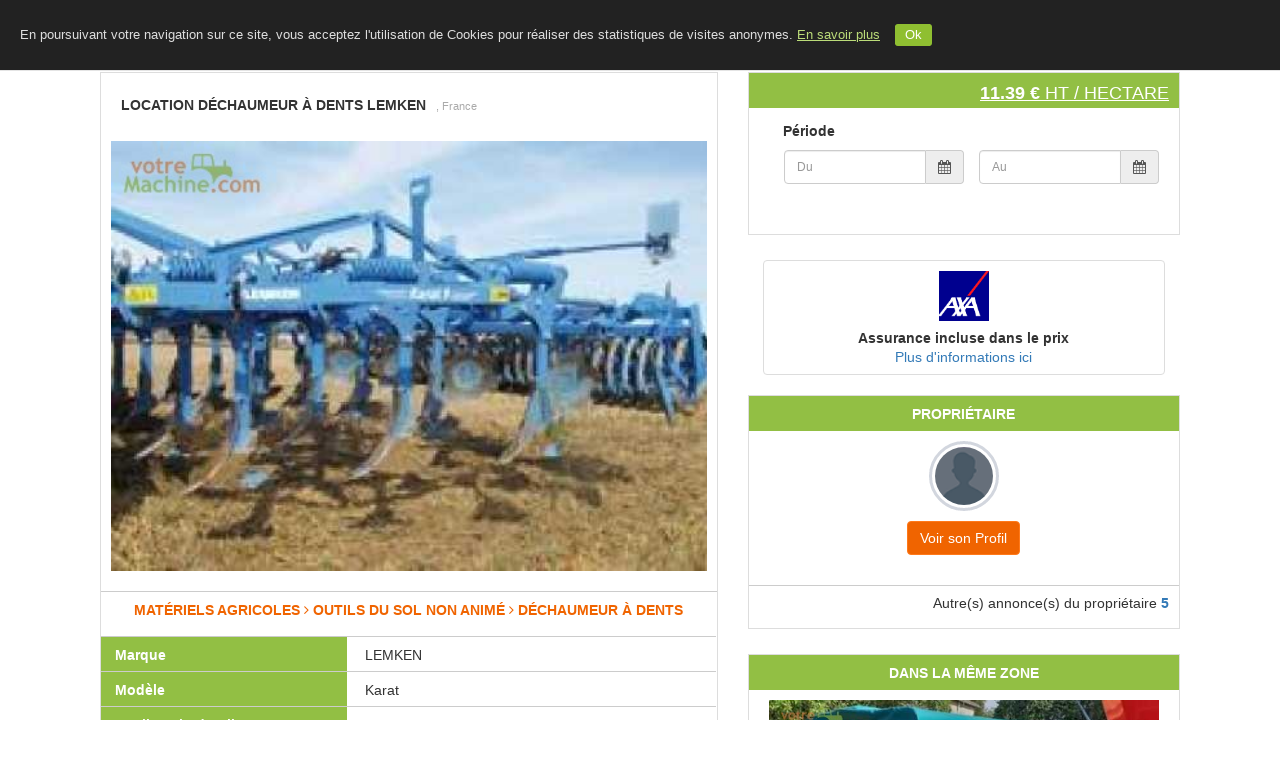

--- FILE ---
content_type: text/html; charset=UTF-8
request_url: https://votremachine.com/materiel/location-dchaumeur-dents-lemken-3071/
body_size: 16292
content:
<!DOCTYPE html>
<html lang="fr">

<head>
  <meta http-equiv="Content-Type" content="text/html; charset=utf-8" />
  <meta name='google-site-verification' content='HoPlcMhm03eEaKNp0MfQSQ0zY0GdKyQGv8zjG4Tas1k' />      <title>Location Déchaumeur à dents LEMKEN | 2644 vues  | VotreMachine.com</title>
    
  <link rel="apple-touch-icon" sizes="72x72" href="uploaded/apple-touch-icon-ipad.png" />
  <meta property="og:url" content="https://votremachine.com/" />
  <meta property="og:title" content="VotreMachine.com | Location de matériels agricoles et machines BTP" />
  <meta property="og:description" content="Location Déchaumeur à dents LEMKEN | 2644 vues  | VotreMachine.com location de matériel agricole" />
  <meta property="og:image" content="https://votremachine.com/images/sharing/vmc-fb.jpg" />
  <meta property="fb:app_id" content="970689692991336" />
  <meta name="title" content="VotreMachine.com | Location de matériels agricoles et machines BTP" />
  <meta name="keywords" content="location entre agriculteurs, location de tracteur, location de remorque, location matériel agricole, location tracteur agricole, location de benne, Location Déchaumeur à dents LEMKEN" />
  <meta name="description" content="Location Déchaumeur à dents LEMKEN | 2644 vues  | VotreMachine.com location de matériel agricole" />
  <meta name="viewport" content="width=device-width, user-scalable=no">
  <!--<link rel="shortcut icon" type="image/x-icon" href="images/logo/">-->
  <link rel="shortcut icon" type="image/x-icon" href="uploaded/apple-touch-icon-ipad.png" />
  <base href="https://votremachine.com/" />
  
  <script type="text/javascript" src="https://votremachine.com/js/app.js?v=5.3"></script>
  <script src="https://maps.googleapis.com/maps/api/js?v=3.exp&libraries=places&amp;key=AIzaSyCUV8Km8nPJ9pXS1QGjTDtf7IBA-CBxz5A"></script>

  <link rel="stylesheet" media="all" href="https://votremachine.com/css/site/bootstrap.min.css" type="text/css">
  <link rel="stylesheet" media="all" href="https://votremachine.com/css/site/bootstrap-social.css" type="text/css">
  <link rel="stylesheet" media="all" href="https://votremachine.com/css/font-awesome.min.css" type="text/css" />
  <link rel="stylesheet" media="all" href="https://votremachine.com/css/site/datepicker.css" type="text/css">
  <link rel="stylesheet" media="all" href="https://votremachine.com/css/site/bootstrap-fileinput.css" type="text/css" />
  <link rel="stylesheet" media="all" href="https://votremachine.com/css/bootstrap-star-rating/star-rating.min.css" type="text/css" />
  <link rel="stylesheet" media="all" href="https://votremachine.com/css/bootstrap-star-rating/theme-krajee-fa.min.css" type="text/css" />
  <link rel="stylesheet" media="all" href="https://votremachine.com/css/bootstrap-star-rating/theme-krajee-svg.min.css" type="text/css" />
  <link rel="stylesheet" media="all" href="https://votremachine.com/css/bootstrap-star-rating/theme-krajee-uni.min.css" type="text/css" />
  <link rel="stylesheet" media="all" href="https://votremachine.com/css/site/dataTables.bootstrap.css" type="text/css">
  <link rel="stylesheet" media="all" href="https://votremachine.com/css/site/dataTables.scroller.min.css" type="text/css">
  <link rel="stylesheet" media="all" href="https://votremachine.com/css/site/dataTables.colReorder.min.css" type="text/css">
  <link rel="stylesheet" media="all" href="https://votremachine.com/css/select2/select2.css" type="text/css" />
  <link rel="stylesheet" media="all" href="https://votremachine.com/css/select2/select2-bootstrap.css" type="text/css" />
  <link rel="stylesheet" media="all" href="https://votremachine.com/css/site/style_hdc.css?v=1.5" type="text/css" />
  <link rel="stylesheet" media="all" href="https://votremachine.com/css/site/style-responsive-only.css?v=1.4" type="text/css" />

  <script type="text/javascript">
    (function() {
      window.sib = {
        equeue: [],
        client_key: "ckq4y4ihxl58r2k3kofhqppk"
      };
      /* OPTIONAL: email for identify request*/
      // window.sib.email_id = 'example@domain.com';
      window.sendinblue = {};
      for (var j = ['track', 'identify', 'trackLink', 'page'], i = 0; i < j.length; i++) {
        (function(k) {
          window.sendinblue[k] = function() {
            var arg = Array.prototype.slice.call(arguments);
            (window.sib[k] || function() {
              var t = {};
              t[k] = arg;
              window.sib.equeue.push(t);
            })(arg[0], arg[1], arg[2]);
          };
        })(j[i]);
      }
      var n = document.createElement("script"),
        i = document.getElementsByTagName("script")[0];
      n.type = "text/javascript", n.id = "sendinblue-js",
        n.async = !0, n.src = "https://sibautomation.com/sa.js?key=" + window.sib.client_key,
        i.parentNode.insertBefore(n, i), window.sendinblue.page();
    })();
  </script>

  <script type="text/javascript">
    var BaseURL = 'https://votremachine.com/';
    var baseURL = 'https://votremachine.com/';
    var labelSaved = "Modifications enregistrées";
    var labelIntError = "Un nombre entier est attendu";
    var labelRequestSent = "Votre demande a été prise en compte, un membre de notre équipe va vous rappeler.";
  </script>

  <script>
    jQuery.fn.extend({
      propAttr: $.fn.prop || $.fn.attr
    });
    $(function() {

      $("[data-mask]").inputmask();

      if ($("#autocomplete,#city_landing").length > 0) {
        $("#autocomplete,#city_landing").autocomplete({
          source: function(request, response) {
            $("#autoCompImg").show();
            $.ajax({
              url: "https://votremachine.com/site/landing/home_search_auto",
              dataType: "json",
              data: {
                term: request.term,
                tableName: "city"
              },
              success: function(data) {
                response(data);
                $("#autoCompImg").hide();
              }
            });
          },
          change: function(event, ui) {
            if (!ui.item) {
              this.value = '';
            }
          },
          select: function(event, ui) {
            var city = ui.item.value;
            city = city.replace(" ", "+");
            if ($(this).attr('id') == 'autocomplete') {
              window.location = 'https://votremachine.com/property/city=' + city + '';
            }
          },
          min_length: 10,
          delay: 1
        });
      }

    });


    function initializeMap() {
      // Create the autocomplete object, restricting the search
      // to geographical location types.
      if (google && navigator.geolocation && $("#autocompleteNew").length > 0) {
        var country_code = "FR";
        autocomplete = new google.maps.places.Autocomplete(
          /** @type {HTMLInputElement} */
          (document.getElementById('autocompleteNew')), {
            types: ['geocode'],
            componentRestrictions: {
              country: country_code
            }
          }
        );
        // When the user selects an address from the dropdown,
        // populate the address fields in the form.
        google.maps.event.addListener(autocomplete, 'place_changed', function() {
          fillInAddress();
        });


        if (navigator.geolocation && $("#autocompleteNew").val() == "") {
          // L'API est disponible
          // console.log("navigator.geolocation : ", navigator.geolocation);
          navigator.geolocation.getCurrentPosition(function(position) {
            // console.log("position : ", position);
            // console.log("position.coords.latitude : ", position.coords.latitude);
            // console.log("position.coords.longitude : ", position.coords.longitude);

            var request = {
              'location': {
                lat: parseFloat(position.coords.latitude),
                lng: parseFloat(position.coords.longitude)
              }
            }
            var geocoder = new google.maps.Geocoder();
            geocoder.geocode(request, function(results, status) {
              if (status === google.maps.GeocoderStatus.OK) {
                if (results.length) {
                  var result = results[0];
                  var address = result.formatted_address;
                  // console.log("### result geocode : ", result);
                  // console.log("## address : ", address);
                  if (address && address != "") {
                    var tab = address.split(",");
                    if (tab.length > 2)
                      address = tab[1] + ", " + tab[2];
                    $("#autocompleteNew").val(address);
                  }
                }
              }
            }, function(err) {
              $("#autocompleteNew").val("");
            });


          }, function(err) {
            console.log("ERROR : ", err);
          }, {
            maximumAge: 3000,
            timeout: 10000
          });
        } else {
          // Pas de support, proposer une alternative ?
        }

      }
    }


    function changeLanguage(e) {
      var strUser = e.getAttribute("link");
      window.location.href = strUser;
    }

    function changeCurrency(e) {
      var strUser = e.options[e.selectedIndex].value;
      if (strUser != "")
        window.location.href = strUser;
    }

    function logoutConfirm() {
      let text = "Etes vous sur(e) de vouloir vous déconnecter ?";
      if (confirm(text) == true) {
        window.location.replace("https://votremachine.com/logout");
      }
    }
  </script><!-- Autosuggestion Script End-->

  <script>
  (function(i,s,o,g,r,a,m){i['GoogleAnalyticsObject']=r;i[r]=i[r]||function(){
  (i[r].q=i[r].q||[]).push(arguments)},i[r].l=1*new Date();a=s.createElement(o),
  m=s.getElementsByTagName(o)[0];a.async=1;a.src=g;m.parentNode.insertBefore(a,m)
  })(window,document,'script','https://www.google-analytics.com/analytics.js','ga');
  ga('create', 'UA-57270272-1', 'auto');
  ga('send', 'pageview');
</script>
<!-- Global site tag (gtag.js) - Google Analytics -->
<script async src="https://www.googletagmanager.com/gtag/js?id=G-1C4TBM57R4"></script>
<script>
  window.dataLayer = window.dataLayer || [];
  function gtag(){dataLayer.push(arguments);}
  gtag('js', new Date());

  gtag('config', 'G-1C4TBM57R4');
</script>

<!-- Google Tag Manager -->
<script>(function(w,d,s,l,i){w[l]=w[l]||[];w[l].push({'gtm.start':
new Date().getTime(),event:'gtm.js'});var f=d.getElementsByTagName(s)[0],
j=d.createElement(s),dl=l!='dataLayer'?'&l='+l:'';j.async=true;j.src=
'https://www.googletagmanager.com/gtm.js?id='+i+dl;f.parentNode.insertBefore(j,f);
})(window,document,'script','dataLayer','GTM-WTX9DT8');</script>
<!-- End Google Tag Manager -->
<script data-ad-client="ca-pub-5482042375287116" async src="https://pagead2.googlesyndication.com/pagead/js/adsbygoogle.js"></script>
<!-- Global site tag (gtag.js) - Google Ads: 956248576 -->
<script async src="https://www.googletagmanager.com/gtag/js?id=AW-956248576"></script>
<script>
  window.dataLayer = window.dataLayer || [];
  function gtag(){dataLayer.push(arguments);}
  gtag('js', new Date());
  gtag('config', 'AW-956248576');
</script>

  
</head>

<body onload="initializeMap()">
  <!-- Google Tag Manager (noscript) -->
  <noscript><iframe src="https://www.googletagmanager.com/ns.html?id=GTM-WTX9DT8" height="0" width="0" style="display:none;visibility:hidden"></iframe></noscript>
  <!-- End Google Tag Manager (noscript) -->
  
  <header>
    <input type="hidden" value="" name="login_checked_status" id="login_checked_status">

    <!-- Fixed navbar -->
    <nav class="navbar navbar-default navbar-fixed-top" id="nav_header">
      <div>
        <div class="row">
          <div class="navbar-header">
            <a class="navbar-brand" href="https://votremachine.com/">
              <img src="images/logo/logo-votremachine.png" alt="Logo VMC">
            </a>
          </div>

                    <div id="navbar" class="">
            <ul class="nav navbar-nav">
                                                                            <li><a href="https://votremachine.com/">Accueil</a></li>
                                <li><a href="https://votremachine.com/blog">Le Blog</a></li>
                <li><a href="https://votremachine.com/contact-us">Contact</a></li>
                <li class="hidden-xs"><a href="https://votremachine.com/inscrire-materiel">INSCRIVEZ VOTRE MATERIEL</a></li>
                <li><a href="https://votremachine.com/inscription">S'INSCRIRE</a></li>
                <li><a href="https://votremachine.com/connexion">SE CONNECTER</a></li>
                          </ul>
          </div>
        </div>
      </div>
    </nav>


    <!--navbar mobile-->

    <nav class="topnav">
      <a href="https://votremachine.com/" class="active"><img src="images/logo/logo-votremachine.png" alt="Logo VMC"></a>
      <div id="myLinks">
                              <a href="https://votremachine.com/">Accueil</a>
                    <a href="https://votremachine.com/blog">Le blog</a>
          <a href="https://votremachine.com/contact-us">Contacts</a>
          <a href="https://votremachine.com/inscrire-materiel">Inscrivez votre matériel</a>
          <a href="https://votremachine.com/inscription">Inscription</a>
          <a href="https://votremachine.com/connexion">Connexion</a>
              </div>
      <a href="javascript:void(0);" class="icon" onclick="myFunction()">
        <i class="fa fa-bars"></i>
      </a>
    </nav>

    <script>
      function myFunction() {
        var x = document.getElementById("myLinks");
        if (x.style.display === "block") {
          x.style.display = "none";
        } else {
          x.style.display = "block";
        }
      }
    </script>


    <!-- <div class="margin-top-50">

    </div> -->
    <!-- fin Navbar -->

    <script type="text/javascript">
      (function($) {

        if ($.cookie('cookiebar') == undefined) {
          $('body').append('<div class="cookie" id="cookie">En poursuivant votre navigation sur ce site, vous acceptez l\'utilisation de Cookies pour réaliser des statistiques de visites anonymes. <a href="https://www.cnil.fr/fr/cookies-traceurs-que-dit-la-loi" target="_blank">En savoir plus</a><div class="cookie_btn" id="cookie_btn">Ok</div></div>');
          $("#cookie_btn").click(function(e) {
            e.preventDefault();
            $('#cookie').fadeOut();
            $.cookie('cookiebar', "viewed", {
              expires: 30 * 13
            });
          });
        }

      })(jQuery);
    </script>

  </header>

  
  <script type="text/javascript">
    $(document).ready(function() {

      if ($('#autocompleteNew').length > 0) {
        initializeMap();
      }
      if ($('#address_location').length > 0) {
        initializeMapList("address_location");
      }
      if ($('#autocompleteNewList').length > 0) {
        initializeMapList("autocompleteNewList");
      }

    });

    // Google Places API
    var placeSearch, autocomplete;
    var componentForm = {
      street_number: 'short_name',
      route: 'long_name',
      locality: 'long_name',
      administrative_area_level_1: 'short_name',
      country: 'long_name',
      postal_code: 'short_name'
    };

    function initializeMapList(id_element) {

      var country_code = "FR";
      autocomplete = new google.maps.places.Autocomplete(
        /** @type {HTMLInputElement} */
        (document.getElementById(id_element)), {
          types: ['geocode'],
          componentRestrictions: {
            country: country_code
          }
        }
      );
      google.maps.event.addListener(autocomplete, 'place_changed', function() {
        fillInAddress();
      });
    }

    // [START region_fillform]
    function fillInAddress() {
      // Get the place details from the autocomplete object.
      var place = autocomplete.getPlace();

      for (var component in componentForm) {
        // console.log("## component : ", component);
        if (document.getElementById(component)) {
          document.getElementById(component).value = '';
          document.getElementById(component).disabled = false;
        }
      }
      if (place) {
        for (var i = 0; i < place.address_components.length; i++) {
          var addressType = place.address_components[i].types[0];
          if (componentForm[addressType]) {
            var val = place.address_components[i][componentForm[addressType]];
            if (document.getElementById(addressType))
              document.getElementById(addressType).value = val;
          }
        }
      }
    }

    function geolocate() {}

    function findLocation(event) {
      var x = event.which || event.keyCode;
      if (x == 13) window.location = 'https://votremachine.com/property/city=' + $('#autocompleteNew').val();
    }
    // [END region_geolocation]
  </script>
<link rel="stylesheet" media="all" href="https://votremachine.com/css/owl-carousel/owl.carousel.css" type="text/css" />
<link rel="stylesheet" media="all" href="https://votremachine.com/css/owl-carousel/owl.theme.css" type="text/css" />
<link rel="stylesheet" media="all" href="https://votremachine.com/css/owl-carousel/owl.transitions.css" type="text/css" />


<script type="text/javascript">
	function initialize() {
		// console.log("#### initialize product->latitude  : ", 43.720707);
					//decommenter si googlemap souhaitée

			var myOptions = {
				scrollwheel: false,
				zoom: 11,
				zoomControl: true,
				zoomControlOptions: {
					style: google.maps.ZoomControlStyle.SMALL
				},
				center: new google.maps.LatLng(43.720707, -0.551465),
				mapTypeControl: true,
				mapTypeControlOptions: {
					style: google.maps.MapTypeControlStyle.DROPDOWN_MENU
				},
				navigationControl: true,
				mapTypeId: google.maps.MapTypeId.ROADMAP
			}

			map = new google.maps.Map(document.getElementById("map_canvas"), myOptions);
			//Map
			var circle = new google.maps.Circle({
				map: map,
				center: {
					lat: 43.720707,
					lng: -0.551465				},
				strokeColor: '#FF0000',
				strokeOpacity: 0.8,
				strokeWeight: 2,
				fillColor: '#FF0000',
				fillOpacity: 0.35,
				radius: 3000
			});

			google.maps.event.addListener(map, 'click', function() {
				infowindow.close();
			});
			}

	jQuery(document).ready(function() {
		initialize();

		$('img.watermark').watermark({
			// text: 'GOOGLE.COM',
			// textWidth: 10,
			gravity: 'nw',
			path: 'images/logo/watermark.png'
		});

		$('[data-toggle="popover"]').popover();

		$(".redirect-login").on('click', function(e) {
			window.location = 'https://votremachine.com/connexion';
		});
	});


	var array1 = [];
	var array2 = [];

	$(function() {
		var formatDate = 'mm/dd/yyyy';
					formatDate = 'dd/mm/yyyy';
				// console.log("####### beforeShowDay array1: ", array1);
		// console.log("####### beforeShowDay array2: ", array2);
		$("#datefrom").datepicker({
			language: 'fr',
			format: formatDate,
			changeMonth: true,
			numberOfMonths: 1,
			minDate: 0,
			autoclose: true,
			beforeShowDay: function(date) {
				if ($.inArray($.datepicker.formatDate('yy-mm-dd', date), array1) > -1) {
					return {
						enabled: false,
						classes: "bookedDate",
						tooltip: "Réservé"
					}
				} else {
					return {
						enabled: true
					}
				}
			}
		}).on('changeDate', function(ev) {
			$('#expiredate').val("");
			$('#expiredate').datepicker({
				autoclose: true
			}).datepicker('setStartDate', ev.date).focus();
		});


		$("#expiredate").datepicker({
			language: 'fr',
			format: formatDate,
			changeMonth: true,
			numberOfMonths: 1,
			minDate: 0,
			autoclose: true,
			beforeShowDay: function(date) {
				if ($.inArray($.datepicker.formatDate('yy-mm-dd', date), array1) > -1) {
					return {
						enabled: false,
						classes: "bookedDate",
						tooltip: "Réservé"
					}
				} else {
					return {
						enabled: true
					}
				}
			}
		});

		$("#datefromContact").datepicker({
			language: 'fr',
			format: formatDate,
			changeMonth: true,
			numberOfMonths: 1,
			minDate: 0,
			autoclose: true,
			beforeShowDay: function(date) {
				if ($.inArray($.datepicker.formatDate('yy-mm-dd', date), array1) > -1) {
					return {
						enabled: false,
						classes: "bookedDate",
						tooltip: "Réservé"
					}
				} else {
					return {
						enabled: true
					}
				}
			}
		}).on('changeDate', function(ev) {
			$('#expiredateContact').val("");
			$('#expiredateContact').datepicker({
				autoclose: true
			}).datepicker('setStartDate', ev.date).focus();
		});

		$("#expiredateContact").datepicker({
			language: 'fr',
			format: formatDate,
			changeMonth: true,
			numberOfMonths: 1,
			minDate: 0,
			autoclose: true,
			beforeShowDay: function(date) {
				if ($.inArray($.datepicker.formatDate('yy-mm-dd', date), array1) > -1) {
					return {
						enabled: false,
						classes: "bookedDate",
						tooltip: "Réservé"
					}
				} else {
					return {
						enabled: true
					}
				}
			}
		});
	});


	$(document).ready(function() {
		$("#expiredate").click(function() {
			if ($("#datefrom").val() == "")
				$("#datefrom").focus();
		});

		$("#expiredateContact").click(function() {
			if ($("#datefromContact").val() == "")
				$("#datefromContact").focus();
		});

		$(".textplus").on("click", function(e) {
			$(".caracteristics_hide").show();
			$(".caracteristics_plus_hide").hide();
		});
		$(".textminus").on("click", function(e) {
			$(".caracteristics_plus_hide").show();
			$(".caracteristics_hide").hide();
		});

		/*$("#link_map").click(function(e){
			e.preventDefault();
			$("#tab_geoloc").click();
		});*/

		$('#nb_hours').keypress(function() {
			$('#price_div').hide();
		});

		$('#nb_hectares').keypress(function() {
			$('#price_div').hide();
		});

		$("#nb_hours_radio1").click(function(e) {
			$(".input_nb_hours").show();
			$("#nb_hours").focus();
			DateBetween();
		});

		$("#nb_hours_radio2").click(function(e) {
			$(".input_nb_hours").hide();
			$("#nb_hours").val("");
			DateBetween();
		});

		$("#btn_nb_hours").click(function(e) {
			var value = $("#nb_hours").val();
			if (isNaN(value) || value < 8) {
				$("#nb_hours").val("");
				$("#nb_hours").focus();
				showErrorNotificationPopup("Le nombre d'heures doit être un nombre entier supérieur ou égal à 8", 5000);
			} else
				DateBetween();
		});

		$("#btn_nb_hectares").click(function(e) {
			var value = $("#nb_hectares").val();
			if (isNaN(value) || value <= 0) {
				$(".submit-link").hide();
				$("#nb_hectares").val("");
				$("#nb_hectares").focus();
				showErrorNotificationPopup("Le nombre d'hectares doit être un nombre et supérieur à 0", 5000);
			} else {
				$(".submit-link").show();
				DateBetween();
			}
		});


		$('#nb_hours_contact').keypress(function() {
			$('#contactLi').hide();
		});

		$('#nb_hectares_contact').keypress(function() {
			$('#contactLi').hide();
		});

		$("#nb_hours_radio1_contact").click(function(e) {
			$(".input_nb_hours_contact").show();
			$("#nb_hours_contact").focus();
			DateBetweenContact();
		});

		$("#nb_hours_radio2_contact").click(function(e) {
			$(".input_nb_hours_contact").hide();
			$("#nb_hours_contact").val("");
			DateBetweenContact();
		});

		$("#btn_nb_hours_contact").click(function(e) {
			var value = $("#nb_hours_contact").val();
			if (isNaN(value) || value < 8) {
				$("#nb_hours_contact").val("");
				$("#nb_hours_contact").focus();
				showErrorNotificationPopup("Le nombre d'heures doit être un nombre entier supérieur ou égal à 8", 5000);
			} else
				DateBetweenContact();
		});
		$("#btn_nb_hectares_contact").click(function(e) {
			var value = $("#nb_hectares_contact").val();
			if (isNaN(value) || value <= 0) {
				$("#nb_hectares_contact").val("");
				$("#nb_hectares_contact").focus();
				showErrorNotificationPopup("Le nombre d'hectares doit être un nombre et supérieur à 0", 5000);
			} else
				DateBetweenContact();
		});


	});

	function onScroll(event) {
		var scrollPos = $(document).scrollTop();
		$('.page-bar a').each(function() {
			var currLink = $(this);
			var refElement = $(currLink.attr("data-value"));
			if (refElement.position().top <= scrollPos + 100 && refElement.position().top + refElement.height() > scrollPos + 100) {
				$('.page-bar ul li a').removeClass("active");
				currLink.addClass("active");
			} else {
				currLink.removeClass("active");
			}
		});
	}


	function ViewAllReview() {
		$(".reviews-list-item").css("display", "block");
		$("#ViewMore").css("display", "none");
	}

	function displydesc(elem) {
		document.getElementById('moredesc').style.display = 'block';
		$(elem).hide();
	}

	function displydesc1(elem) {
		document.getElementById('more_description').style.display = 'block';
		$(elem).hide();
	}

	function displydesc2(elem) {
		document.getElementById('desc').style.display = 'block';
		$(elem).hide();
	}

	function displydesc3(elem) {
		document.getElementById('descother').style.display = 'block';
		$(elem).hide();
	}

	function displydesc4(elem) {
		$('#deschome').css('display', 'block');
		$(elem).hide();
	}

	function displydesc5(elem) {
		$('.emore').css('display', 'block');
		$(elem).hide();
	}

	function displydesc0(elem) {
		$('.amore').css('display', 'block');
		$(elem).hide();
	}


	
			function displydesc111(elem) {
				$('.amore1').css('display', 'block');
				$(elem).hide();
			}
	
			function displydesc114(elem) {
				$('.amore4').css('display', 'block');
				$(elem).hide();
			}
	
			function displydesc115(elem) {
				$('.amore5').css('display', 'block');
				$(elem).hide();
			}
	
			function displydesc116(elem) {
				$('.amore6').css('display', 'block');
				$(elem).hide();
			}
	
			function displydesc117(elem) {
				$('.amore7').css('display', 'block');
				$(elem).hide();
			}
	
	function displydesc6(elem) {
		$('.smore').css('display', 'block');
		$(elem).hide();
	}

	function displydesc7(elem) {
		$('.hmore').css('display', 'block');
		$(elem).hide();
	}
</script>


<!-- Main content by HdC -->
<div class="container" id="product_detail">

	<div class="row margin-top-20">
		<div class="col-xs-12">

			<div class="col-md-7 col-sm-12 col-xs-12">

				<!-- Bloc synthese info & calendar -->
				<div class="box">

					<div class="padding-top-20 padding-bottom-20">
						<h1 class="product_title">
							<b class="uppercase">Location Déchaumeur à dents LEMKEN</b>
							<span class="comment">
																								, France															</span>
						</h1>
					</div>


					<div class="margin-bottom-20">

						<div id="photo_carrousel" class="text-center" style="display:none;">
																<div class="item">
										<div class="img-top carouselannonces">
											<div class="">
												<img class="watermark" src="https://votremachine.com/server/php/rental/effe.jpg" data-gallery="first-gallery" alt="" id="image-gal-4506" />
											</div>
										</div>
									</div>
													</div>
					</div><!-- fin col-xs-12 -->


					<div class="detailsmachine">
						<div class="caracteristics" style="height:45px;">
							<span class="texttype" style="height:45px;">Matériels agricoles&nbsp;<i class="fa fa-angle-right"></i>&nbsp;Outils du sol non animé&nbsp;<i class="fa fa-angle-right"></i>&nbsp;Déchaumeur à dents</span>
							<!--span class="texttype" style="height:45px;">Outils du sol non animé&nbsp;<i class="fa fa-angle-right"></i>&nbsp;Déchaumeur à dents</span-->
						</div>

													<div class="caracteristics ">
								<span class="text">Marque</span>
								<span class="value">&nbsp;LEMKEN</span>
							</div>
							
													<div class="caracteristics ">
								<span class="text">Modèle</span>
								<span class="value">&nbsp;Karat</span>
							</div>
							
													<div class="caracteristics ">
								<span class="text">Repliage hydraulique</span>
								<span class="value">&nbsp;Non</span>
							</div>
							
													<div class="caracteristics ">
								<span class="text">Nb de dents</span>
								<span class="value">&nbsp;12</span>
							</div>
															<div class="caracteristics caracteristics_plus_hide">
									<span class="textplus">Voir plus d'informations</span>
								</div>
							
													<div class="caracteristics caracteristics_hide">
								<span class="text">Largeur de travail (m)</span>
								<span class="value">&nbsp;3</span>
							</div>
							
													<div class="caracteristics caracteristics_hide">
								<span class="text">Type de rouleau</span>
								<span class="value">&nbsp;trapèze</span>
							</div>
							
													<div class="caracteristics caracteristics_hide">
								<span class="text">Rouleau arrière</span>
								<span class="value">&nbsp;Oui</span>
							</div>
							
													<div class="caracteristics caracteristics_hide">
								<span class="text">Trainé / Porté</span>
								<span class="value">&nbsp;Porté</span>
							</div>
							
																			<div class="caracteristics_hide">
								<span class="textminus">Voir moins</span>
							</div>
						

						<div class="caracteristics security_deposit">
							<span class="text">Caution</span>
							<span class="value">
																	1000 €									<i class="fa fa-question-circle fa-1_3x text-vert pointer" data-original-title="Information" data-placement="top" data-toggle="popover" data-content="La caution est à remettre en main propre au propriétaire du matériel.">&nbsp;
									</i>
															</span>
						</div>

						<div class="caracteristics cancellation_policy">
							<span class="text">Politique d&#039;annulation</span>
							<span class="value">
								<a class="pointer" href="https://votremachine.com/pages/cancellation-policy" target="_blank">
									Flexible								</a>
							</span>
						</div>
					</div>

					<!-- bloc description-distance -->

					

					
					<!-- Onglet Géocalisation -->

					<div class="margin-top-20 detailsmachine">
						<div class="caracteristics">
							<span class="texttype">Localisation</span>
						</div>
						<div id="location" class="map-section">
							<div></div>
							<div id="map">
								<div id="map_canvas"></div>
							</div>
						</div>
					</div>

					

					<!-- Lien resaux sociaux bottom -->
										<div class="box-footer">
						<div class="pull-left">
														Nombre de vues : 2644						</div>
						<div class="share pull-right">
							<span class="title"><i class="fa fa-share-alt"></i> <label>Partager </label></span>
							<div class="buttons">
								<a href="http://www.facebook.com/sharer.php?u=https%3A%2F%2Fvotremachine.com%2Fmateriel%2Flocation-dchaumeur-dents-lemken-3071/" class="btn facebook" target="_blank"><i class="fa fa-facebook"></i></a>
								<a href="https://twitter.com/share?url=https%3A%2F%2Fvotremachine.com%2Fmateriel%2Flocation-dchaumeur-dents-lemken-3071" class="btn twitter" target="_blank"><i class="fa fa-twitter"></i></a>
								<a href="https://plus.google.com/share?url={https%3A%2F%2Fvotremachine.com%2Fmateriel%2Flocation-dchaumeur-dents-lemken-3071}" onclick="javascript:window.open(this.href,
		'', 'menubar=no,toolbar=no,resizable=yes,scrollbars=yes,height=600,width=600');return false;" class="btn google_plus" target="_blank"><i class="fa fa-google-plus"></i></a>
							</div>
						</div>
					</div>

				</div><!-- /.box -->
			</div><!-- /.col -->


			<div class="col-lg-5 col-md-5 col-sm-12 col-xs-12">
				<!-- Bloc réservation et prix -->
				<div class="box">
					<div class="box-header">
						<h4 class="pull-right">
							<strong class="prixjournalier">11.39 € </strong>
							HT / hectare						</h4>
					</div>
					<div class="box-body">
						<div>
							<p>
								<strong>Période</strong>
							</p>

							<div class="row margin-bottom-10">
								<div class="col-sm-6 col-xs-12 margin-bottom-10">
									
									<div class="input-group">
																					<input type="text" placeholder="Du" autocomplete="off" readonly="readonly" class="redirect-login form-control date-picker" id="datefromCheck" value="" />
																				<span class="input-group-addon">
											<i class="fa fa-calendar"></i>
										</span>
									</div>
								</div>
								<div class="col-sm-6 col-xs-12 margin-bottom-10">
									<div class="input-group">
																					<input type="text" placeholder="Au" autocomplete="off" readonly="readonly" class="redirect-login form-control date-picker" id="datetoCheck" value="" />
																				<span class="input-group-addon">
											<i class="fa fa-calendar"></i>
										</span>
									</div>
								</div>
							</div>
							
							
							<div class="margin-top-20">
								<div id="price_div" style="display:none"></div>
							</div>

						</div>
					</div>
				</div>

				
				<div class="col-xs-12">
					<ul class="list-group">
						<li class="list-group-item text-center">
							<div>
								<a class="" href="https://votremachine.com/axa" target="_blank">
									<img src="https://votremachine.com/img/axa/axa_logo_solid_rgb.png" alt="" style="width:50px; height:50px;" />
								</a>
							</div>
							<label class="margin-top-10">
								Assurance incluse dans le prix							</label>

							<div>
								<a class="" href="https://votremachine.com/axa" target="_blank">
									Plus d'informations ici								</a>
							</div>

						</li>
					</ul>
				</div>

				
				

				<div class="box">
					<div class="box-header">
						<h5 class="text-center">
							<strong class="">Propriétaire </strong>
						</h5>
					</div>
					<div class="box-body">
						<div class="">
							<a href="users/show/1808" target="_blank">
								<img class="profile-user-img img-responsive img-circle" src="https://votremachine.com/images/site/profile.png">
							</a>
							<div class="text-center margin-top-10">
																<a class="btn btn-orange" href="users/show/1808" target="_blank">
									Voir son Profil								</a>
							</div>
													</div>
					</div>
											<div class="box-footer">
							<div class="pull-right">
								<span>Autre(s) annonce(s) du propriétaire </span>
								<strong><a href="https://votremachine.com/users/show/1808" target="_blank">5</a></strong>
							</div>
						</div>

									</div>

				<script type="text/javascript">
					$(document).ready(function() {

						$("#same_area_carousel").owlCarousel({
							items: 1,
							itemsDesktop: [1000, 1], //5 items between 1000px and 901px
							itemsDesktopSmall: [900, 1], // betweem 900px and 601px
							itemsTablet: [600, 1], //2 items between 600 and 0
							itemsMobile: false, // itemsMobile disabled - inherit from itemsTablet option
							autoPlay: 5000,
							stopOnHover: true,
							navigation: true,
							paginationSpeed: 2000,
							goToFirstSpeed: 4000,
							navigationText: [
								"<i class='fa fa-chevron-circle-left'></i>",
								"<i class='fa fa-chevron-circle-right'></i>"
							],
							transitionStyle: "fade"
						});

					});
				</script>
				<style>
					#container {
						display: none;
						;
					}
				</style>

									<div class="box">
						<div class="box-header">
							<h5 class="text-center">
								<strong class="">Dans la même zone </strong>
							</h5>
						</div>
						<div class="box-body">
							<div id="same_area_carousel" class="">
																	<div class="item">
										<a href="https://votremachine.com/materiel/location-dcompacteur-13763/" title="Annonce Votremachine.com">
											<img class="watermark" src="https://votremachine.com/server/php/rental/tauz-decompacteur.jpeg" alt="tauz-decompacteur.jpeg">
											Location Décompacteur<br>
										</a>
										<div class="item_desc">DENTS MICHEL</div>
									</div>

																	<div class="item">
										<a href="https://votremachine.com/materiel/location-enfouisseur-dengrais-magendie-11051/" title="Annonce Votremachine.com">
											<img class="watermark" src="https://votremachine.com/server/php/rental/messages-0-6-.jpeg" alt="messages-0-6-.jpeg">
											Location Enfouisseur d'engrais MAGENDIE<br>
										</a>
										<div class="item_desc">5 rangs avec bineuse.
Interligne 0.80
Capacité 1500</div>
									</div>

																	<div class="item">
										<a href="https://votremachine.com/materiel/location-remorque-17434/" title="Annonce Votremachine.com">
											<img class="watermark" src="https://votremachine.com/server/php/rental/hercu.jpg" alt="hercu.jpg">
											Location Remorque<br>
										</a>
										<div class="item_desc">Location Remorque HERCULANO - 21 tonnes - porte arrière hydraulique - 2 essieux suiveurs </div>
									</div>

																	<div class="item">
										<a href="https://votremachine.com/materiel/location-remorque-gourdon-17433/" title="Annonce Votremachine.com">
											<img class="watermark" src="https://votremachine.com/server/php/rental/gourdon1710922902.jpg" alt="gourdon1710922902.jpg">
											Location Remorque GOURDON<br>
										</a>
										<div class="item_desc">Location Remorque GOURDON - 1 essieux - 10 tonnes - </div>
									</div>

																	<div class="item">
										<a href="https://votremachine.com/materiel/location-broyeur-axe-horizontal-desvoys-17432/" title="Annonce Votremachine.com">
											<img class="watermark" src="https://votremachine.com/server/php/rental/broy1710922806.jpg" alt="broy1710922806.jpg">
											Location Broyeur axe horizontal DESVOYS<br>
										</a>
										<div class="item_desc">Location Broyeur axe horizontal DESVOYS - 3m5 </div>
									</div>

															</div>
						</div>
					</div>
				




			</div><!-- /.col -->
		</div><!-- /.row -->

	</div>

</div>

</div>


<script type="text/javascript">
	var side_bar_html = "";
	var img = 'images/mapIcons/marker_red.png';
	var yimg = 'images/mapIcons/marker_yellow.png';
	var gmarkers = [];
	var gicons = [];
	var map = null;

	gicons["red"] = new google.maps.MarkerImage(img,
		new google.maps.Size(20, 34),
		new google.maps.Point(0, 0),
		new google.maps.Point(9, 34));

	var iconImage = new google.maps.MarkerImage(img,
		new google.maps.Size(20, 34),
		new google.maps.Point(0, 0),
		new google.maps.Point(9, 34));

	var iconShadow = new google.maps.MarkerImage('images/mapIcons/shadow50.png',
		new google.maps.Size(37, 34),
		new google.maps.Point(0, 0),
		new google.maps.Point(9, 34));

	var iconShape = {
		coord: [9, 0, 6, 1, 4, 2, 2, 4, 0, 8, 0, 12, 1, 14, 2, 16, 5, 19, 7, 23, 8, 26, 9, 30, 9, 34, 11, 34, 11, 30, 12, 26, 13, 24, 14, 21, 16, 18, 18, 16, 20, 12, 20, 8, 18, 4, 16, 2, 15, 1, 13, 0],
		type: 'poly'
	};

	function getMarkerImage(iconColor) {
		if ((typeof(iconColor) == "undefined") || (iconColor == null)) {
			iconColor = "red";
		}

		if (!gicons[iconColor]) {

			gicons[iconColor] = new google.maps.MarkerImage("images/mapIcons/marker_" + iconColor + ".png", new google.maps.Size(27, 32), new google.maps.Point(0, 0), new google.maps.Point(9, 34));
		}
		return gicons[iconColor];
	}

	gicons["blue"] = getMarkerImage("blue");
	gicons["green"] = getMarkerImage("green");
	gicons["yelow"] = getMarkerImage("yellow");

	function createMarker(latlng, name, html, color, details, rid) {

		var contentString = html;

		var marker = new google.maps.Marker({
			position: latlng,
			icon: gicons[color],
			shadow: iconShadow,
			map: map,
			title: name,
			animation: google.maps.Animation.DROP,
			zIndex: Math.round(latlng.lat() * -100000) << 5
		});

		google.maps.event.addListener(map, 'idle', function(event) {

		});

		google.maps.event.addListener(marker, 'click', function() {
			infowindow.setContent(contentString);
			infowindow.open(map, marker);
		});

		if (details != '') {
			google.maps.event.addListener(marker, "mouseover", function() {
				marker.setIcon(gicons["yellow"]);
			});
			google.maps.event.addListener(marker, "mouseout", function() {
				marker.setIcon(gicons["blue"]);
			});
		} else {
			google.maps.event.addListener(marker, "mouseover", function() {
				marker.setIcon(gicons["green"]);
			});
			google.maps.event.addListener(marker, "mouseout", function() {
				marker.setIcon(gicons["green"]);
			});
		}
		gmarkers.push(marker);
		var marker_num = gmarkers.length - 1;

		if (details != '')
			return '<li class="slide_li" onmouseover="gmarkers[' + marker_num + '].setIcon(gicons.yellow)" onmouseout="gmarkers[' + marker_num + '].setIcon(gicons.blue)">' + details + '</li>';
		else return;
	}

	function myclick(i) {
		google.maps.event.trigger(gmarkers[i], "click");
	}

	var infowindow = new google.maps.InfoWindow({
		size: new google.maps.Size(50, 150)
	});

	$(document).ready(function() {

		$("#photo_carrousel").owlCarousel({
			items: 1,
			itemsDesktop: [1000, 1], //5 items between 1000px and 901px
			itemsDesktopSmall: [900, 1], // betweem 900px and 601px
			itemsTablet: [600, 1], //2 items between 600 and 0
			itemsMobile: false, // itemsMobile disabled - inherit from itemsTablet option
			autoPlay: 5000,
			stopOnHover: true,
			navigation: true,
			paginationSpeed: 2000,
			goToFirstSpeed: 4000,
			stopOnHover: true,
			// navigationText: ["Préc.","Suiv."],
			navigationText: [
				"<i class='fa fa-chevron-circle-left'></i>",
				"<i class='fa fa-chevron-circle-right'></i>"
			],
			transitionStyle: "fade"
		});

	});
</script>




<!-- ############################### -->
<!-- POPUP CONTACTER LE PROPRIETAIRE -->
<!-- ############################### -->
<div id="myModal-host" class="modal fade in myModal-host myModal-host-new" tabindex="-1" role="dialog" aria-labelledby="inbox" aria-hidden="true">
	<div class="modal-dialog">
		<div class="modal-content">
			<div class="modal-header">
				<button type="button" class="close" data-dismiss="modal" aria-hidden="true"></button>
				<h4 class="modal-title">
					Contacter le propriétaire				</h4>
			</div>
			<div class="modal-body">

				<div class="row">
					<div class="col-xs-12">
						<div class="col-md-6 col-xs-12 margin-top-10">
							<div class="input-group">
								<input type="text" class="form-control date-picker" placeholder="Du" autocomplete="off" readonly="readonly" id="datefromContact" onchange="return DateBetweenContact();" value="" />
								<span class="input-group-addon">
									<i class="fa fa-calendar"></i>
								</span>
							</div>
						</div>
						<div class="col-md-6 col-xs-12 margin-top-10">
							<div class="input-group">

								<input type="text" class="form-control date-picker" placeholder="Au" autocomplete="off" readonly="readonly" name="expiredate" id="expiredateContact" onchange="return DateBetweenContact();" class="" value="">
								<span class="input-group-addon">
									<i class="fa fa-calendar"></i>
								</span>
							</div>
						</div>
					</div>
					
											<div class="col-xs-12 padding-top-20 padding-left-20" id="div_nb_hectares_contact" style="display:none;">
							<div class="col-xs-6 col-md-4 " id="">
								<div class="input-group">
									<input type="text" placeholder="ex : 1" class="form-control" id="nb_hectares_contact" value="1.00" />
									<span class="input-group-addon">
										<i class="">ha</i>
									</span>
								</div>
							</div>
							<div class="col-xs-4 col-md-8 input_nb_hectares_contact">
								<div class="input-group input-small">
									<button type="button" name="button" class="btn" id="btn_nb_hectares_contact">Calculer</button>
								</div>
							</div>
						</div>
					
					<div class="col-xs-12">
						<div class="col-md-12 margin-top-10 margin-bottom-10 margin-left-20 text-vert" id="contactLi"></div>
						<div class="col-md-12 margin-top-10">
							<textarea name="review" id="offer_message_contact" class="form-control" rows="3" autofocus onkeypress="return noNumber(event);" placeholder="Votre message ici (les numéros de téléphone et autres adresses mail saisis seront masqués pour le destinataire)..."></textarea>
						</div>
					</div>
				</div>
			</div>
			<div class="modal-footer">
				<button type="button" class="btn btn-default" data-dismiss="modal">Fermer</button>
				<a class="btn btn-vert" id="contactMsg" style="display:none;">
					Envoyer				</a>
			</div>
		</div>
	</div><!-- /.modal-dalog -->
</div><!-- /.modal -->




<input type="hidden" value="9.41" id="price" />
<input type="hidden" value="9.41" id="Global_Price" />
<input type="hidden" value="0.00" id="Weekly_Price" />
<input type="hidden" value="0.00" id="Monthly_Price" />
<input type="hidden" value="0.00" id="Weekly_Price_Maj" />
<input type="hidden" value="0.00" id="Monthly_Price_Maj" />

<input type="hidden" value="28" id="nb_days_per_month" />
<input type="hidden" value="7" id="nb_days_per_week" />
<input type="hidden" value="224" id="nb_hours_per_month" />
<input type="hidden" value="56" id="nb_hours_per_week" />


<input type="hidden" value="1808" id="ownerid" />
<input type="hidden" id="login_userid" name="login_userid" value="" />
<input type="hidden" value="793959" name="hosting_id" id="hosting_id">
<input type="hidden" name="renter_id" id="renter_id" value="" />
<input type="hidden" name="prd_id" id="prd_id" value="3071" />
<input type="hidden" name="currency_id" id="currency_id" value="14" />
<input type="hidden" value="" id="results" />
<input type="hidden" value="" id="resultsContact" />
<input type="hidden" value="1" id="RentalGuest" />

<script type="text/javascript">
	$(document).ready(function() {
		$(".nb_hours_per_week").text("56");
		$(".nb_hours_per_month").text("224");
		$(".nb_days_per_week").text("7");
		$(".nb_days_per_month").text("28");
	});


	var locale = "fr";


	function calculPrice(price, price_perweek, price_permonth, price_perweek_maj, price_permonth_maj, nb_days_per_month, nb_days_per_week, nb_hours_per_month, nb_hours_per_week, days, nb_hours) {

		if (price_perweek && price_perweek !== '' && price_perweek * 1 > 0) {} else {
			price_perweek = price;
		}
		if (price_perweek_maj && price_perweek_maj !== '' && price_perweek_maj * 1 > 0) {} else {
			price_perweek_maj = price;
		}
		if (price_permonth && price_permonth !== '' && price_permonth * 1 > 0) {} else {
			price_permonth = price_perweek;
		}
		if (price_permonth_maj && price_permonth_maj !== '' && price_permonth_maj * 1 > 0) {} else {
			price_permonth_maj = price_perweek_maj;
		}

		var delta_week = nb_days_per_week / nb_hours_per_week; //0.125
		var delta_month = nb_days_per_month / nb_hours_per_month; //0.125 aussi
		// console.log("#### delta_month : ", delta_month);

		if (nb_hours == "") {
			nb_hours = '8' * days;
		}

		var ratio = days / nb_hours;
		// console.log("#### nb_days_per_week : ", nb_days_per_week);
		// console.log("#### nb_days_per_month : ", nb_days_per_month);
		// console.log("#### days : ", days);
		// console.log("#### nb_hours : ", nb_hours);
		// console.log("#### ratio : ", ratio);

		////on vérifie si une majoration doit s'appliquer
		if (days >= 1 && days < nb_days_per_week) {
			if (ratio > delta_week)
				price = price_perweek_maj;
		} else if (days >= nb_days_per_week && days < nb_days_per_month) {
			if (ratio > delta_week)
				price = price_perweek_maj;
			else
				price = price_perweek;
		} else if (days >= nb_days_per_month) {
			if (ratio > delta_month)
				price = price_permonth_maj;
			else
				price = price_permonth;
		}

		return price;
	}

	function DateBetween() {

					// alert("Vous devez vous identifier");
			showErrorNotificationPopup("Vous devez vous identifier", 5000);
			} //Fin DateBetween

	function DateBetweenContact() {
					// alert("Vous devez vous identifier");
			showErrorNotificationPopup("Vous devez vous identifier", 5000);
				return false;
	}

	function noNumber(e) {
		return true;
		/*e = e || window.event;
  var charCode = (typeof e.which == "undefined") ? e.keyCode : e.which;
  var charStr = String.fromCharCode(charCode);
	// console.log("### charStr : ", charStr);
  if (/\d/.test(charStr)) {
      return false;
  }*/
	}

	var locale = "fr";

	function BookingIt_new() {
		var expiredate = convertStrDateInDateObject($("#expiredate").val(), locale);
		var datefrom = convertStrDateInDateObject($("#datefrom").val(), locale);
		// var diff = (expiredate - datefrom) / 1000 / 60 / 60 / 24;
		// diff++;
		var diff = $("#numofdates").val();
		var nb_hours = $("#nb_hours").val();
		var nb_hectares = $("#nb_hectares").val();

		// console.log("diff : " + diff);
		if ($('#ownerid').val() == $('#login_userid').val()) {
			// alert("Vous n'avez pas l'autorisation");
			showErrorNotificationPopup("Vous n'avez pas l'autorisation", 5000);
			return false;
		} else if (nb_hours == "" && '0' > diff) {
			// alert("La durée minimum de location est de "+0+' jours');
			showErrorNotificationPopup("La durée minimum de location est de 0 jours", 5000);
			return false;
		} else if (nb_hours != "" && '0' > nb_hours) {
			// alert("La durée minimum de location est de "+0+' heures');
			showErrorNotificationPopup("La durée minimum de location est de 0 heures", 5000);
			return false;
		} else {
			$('#subtotal_area_div').html('');
			var checkin = jQuery.trim($('#datefrom').val());
			var checkout = jQuery.trim($("#expiredate").val());
			var NoofGuest = parseInt(jQuery.trim($("#number_of_guests").val()));
			var prd_id = $('#prd_id').val();
			var renter_id = $('#ownerid').val();
			/*if($("#datefrom").val()!='' && $("#expiredate").val()!='') {
			var expiredate = convertStrDateInDateObject($("#expiredate").val(), locale);
			var datefrom = convertStrDateInDateObject($("#datefrom").val(), locale);
      var diff = (expiredate - datefrom) / 1000 / 60 / 60 / 24;
console.log("diff : " + diff);
    }*/
		}

		if (!NoofGuest)
			NoofGuest = 0;

		var rentguest = jQuery.trim($('#RentalGuest').val());
		if (checkin == '') {
			$("#datefrom").focus();
			return false;
		} else if (checkout == '') {
			$("#expiredate").focus();
			return false;
		} else if (NoofGuest > parseInt(rentguest)) {
			$('#subtotal_area_div').html('Maximum number of guests is ' + parseInt(rentguest));
			return false;
		} else {
			$('#book_it_status').html('<div align="center"><img src="images/load-indicator.gif" align="center" /></div>');

			// var totalamt=$('#bookingtot').val();
			// var servicefee=$('#stax').val();
			var total_ht = $('#total_ht').val(); //total prix journalier * nb jour TTC
			var total_ttc = $('#total_ttc').val(); //total prix journalier * nb jour TTC
			var servicefee = $('#total_commission_ht').val(); //Frais de commission HT
			var servicefeeTtc = $('#total_commission_ttc').val(); //Frais de commission TTC
			var servicefeePercent = $('#commission_percent').val(); //Frais de commission TTC
			var totalamt_ht = $('#totalamt_ht').val(); //total prix journalier HT * nb jours + commissions HT
			var totalamt_ttc = $('#totalamt_ttc').val(); //total prix journalier TTC * nb jours + commissions TTC
			var currency_id = $('#currency_id').val(); //code devise
			var currency_type = $('#currency_type').val(); //code devise
			var price = $('#price').val(); //prix unitaire (qui peut être le prix horaire, le prix horaire à la semaine, le prix horaire au mois)
			var insurance_percent = $('#insurance_percent').val(); //pourcentage assurance
			var insurance_amount = $('#insurance_amount').val(); //montant assurance

			var product_tax_cost = total_ttc * 1 - total_ht * 1; // Montant TVA sur le total prix journalier
			var service_tax_cost = servicefeeTtc * 1 - servicefee * 1; // Montant TVA sur le total des commissions

			var objData = {
				"checkin": checkin,
				"checkout": checkout,
				'numofdates': diff,
				"NoofGuest": NoofGuest,
				"prd_id": prd_id,
				"renter_id": renter_id,
				"serviceFee": servicefee,
				"serviceFeeTtc": servicefeeTtc,
				"serviceFeePercent": servicefeePercent,
				"totalAmt": totalamt_ht,
				"totalAmtTtc": totalamt_ttc,
				"product_tax_cost": product_tax_cost,
				"service_tax_cost": service_tax_cost,
				"currency_id": currency_id,
				"currency_type": currency_type,
				"price": price,
				"insurance_percent": insurance_percent,
				"insurance_amount": insurance_amount,
				"nb_hours": nb_hours,
				"nb_hectares": nb_hectares
			};

			$.ajax({
				type: 'POST',
				url: baseURL + 'site/user/rentalEnquiry_booking',
				data: objData,
				dataType: 'json',
				success: function(json) {
					if (json['message'] == 'Rental date already booked') {
						// alert('Dates de location déjà réservées');
						showWarningNotificationPopup("Dates de location déjà réservées", 5000);
					} else {
						window.location.href = baseURL + 'booking/' + $('#prd_id').val();
					}
				}
			});

		}
	}

	$(document).ready(function() {
			});
</script>


<script src="https://votremachine.com/js/moment/moment.min.js" type="text/javascript"></script>
<script src="https://votremachine.com/js/moment/moment-with-locales.min.js" type="text/javascript"></script>
<script src="https://votremachine.com/js/calendar/fullcalendar.min.js" type="text/javascript"></script>
<script src="https://votremachine.com/js/calendar/lang-all.js" type="text/javascript"></script>

<link rel="stylesheet" type="text/css" media="all" href="css/calendar/fullcalendar.min.css" />
<link rel="stylesheet" type="text/css" media="all" href="css/calendar/custom.css" />
<script type="text/javascript">
	var locale = "fr";

	function mapRefresh() {
					map.setZoom(14);
			setTimeout(function() {
				google.maps.event.trigger(map, 'resize');
				map.setCenter({
					lat: 43.720707,
					lng: -0.551465				});
			}, 250);
			}

	window.onresize = function(event) {
		mapRefresh();
	};

	$(document).ready(function() {

		$("#id_a_modal").on("click", function(evt) {
			var auto_calcul = false;
			if ($("#datefromContact").val() == '') {
				$("#datefromContact").val($("#datefrom").val());
				auto_calcul = true;
			}
			if ($("#expiredateContact").val() == '') {
				$("#expiredateContact").val($("#expiredate").val());
				auto_calcul = true;
			}
			if (auto_calcul) {
				DateBetweenContact();
				$('#contactMsg').show();
			}
		});

		// var tabLinks = $('a[id="tab_geoloc"]');
		$('a[data-toggle="tab"]').on('shown.bs.tab', function(e) {
			mapRefresh();
		});

		$('#contactMsg').click(function() {
			// var nodays = 0;
			if ($.trim($("#datefromContact").val()) == '') {
				$("#datefromContact").focus();
			} else if ($.trim($("#expiredateContact").val()) == '') {
				$("#expiredateContact").focus();
			} else if ($("#offer_message_contact").val() == '') {
				$("#offer_message_contact").focus();
			} else {
				var contactMessage = $("#offer_message_contact").val();
				var productId = 3071;
				var noOfGuests = $("#number_of_guests_contact").val();
				/*if($("#datefromContact").val()!='' && $("#expiredateContact").val()!='') {
					var expiredateContact = convertStrDateInDateObject($("#expiredateContact").val(), locale);
					var datefromContact = convertStrDateInDateObject($("#datefromContact").val(), locale);
					nodays = (expiredateContact - datefromContact) / 1000 / 60 / 60 / 24;
				}*/

				var nodays = $("#numofdates_contact").val();

				var checkIn = $("#datefromContact").val();
				var checkOut = $("#expiredateContact").val();
				var productPrice = $("#Global_Price").val();
				var service_fee = $("#staxContact").val();
				var totalPrice = $("#bookingtotContact").val();


				var price_perweek = $("#Weekly_Price").val();
				var price_permonth = $("#Monthly_Price").val();
				var price_perweek_maj = $("#Weekly_Price_Maj").val();
				var price_permonth_maj = $("#Monthly_Price_Maj").val();

				var nb_days_per_month = $("#nb_days_per_month").val();
				var nb_days_per_week = $("#nb_days_per_week").val();
				var nb_hours_per_month = $("#nb_hours_per_month").val();
				var nb_hours_per_week = $("#nb_hours_per_week").val();

				var nb_hours = $("#nb_hours_contact").val();
				var nb_hectares = $("#nb_hectares_contact").val();

				if (nb_hectares == "")
					price = calculPrice(price, price_perweek, price_permonth, price_perweek_maj, price_permonth_maj, nb_days_per_month, nb_days_per_week, nb_hours_per_month, nb_hours_per_week, nodays, nb_hours);


				var total_ht = $('#total_ht').val(); //total prix journalier * nb jour TTC
				var total_ttc = $('#total_ttc').val(); //total prix journalier * nb jour TTC
				var servicefee = $('#total_commission_ht').val(); //Frais de commission HT
				var servicefeeTtc = $('#total_commission_ttc').val(); //Frais de commission TTC
				var servicefeePercent = $('#commission_percent').val(); //Frais de commission TTC
				var totalamt_ht = $('#totalamt_ht').val(); //total prix journalier HT * nb jours + commissions HT
				var totalamt_ttc = $('#totalamt_ttc').val(); //total prix journalier TTC * nb jours + commissions TTC
				var currency_id = $('#currency_id').val(); //code devise
				var currency_type = $('#currency_type').val(); //code devise
				var insurance_percent = $('#insurance_percent').val(); //pourcentage assurance
				var insurance_amount = $('#insurance_amount').val(); //montant assurance

				var price = productPrice; //prix unitaire (qui peut être le prix journalier, le prix journalier à la semaine, le prix journalier au mois)

				var product_tax_cost = total_ttc * 1 - total_ht * 1; // Montant TVA sur le total prix journalier
				var service_tax_cost = servicefeeTtc * 1 - servicefee * 1; // Montant TVA sur le total des commissions

				contactMessage = cleanMessage(contactMessage);
				// alert(" nodays : " + nodays);



				$.ajax({
					type: 'POST',
					url: baseURL + 'site/rentals/request_booking',
					data: {
						'checkIn': checkIn,
						'checkOut': checkOut,
						'noOfNyts': nodays,
						'noOfGuests': noOfGuests,
						'msg': contactMessage,
						'productId': productId,
						"serviceFee": servicefee,
						"serviceFeeTtc": servicefeeTtc,
						"serviceFeePercent": servicefeePercent,
						"totalAmt": totalamt_ht,
						"totalAmtTtc": totalamt_ttc,
						"product_tax_cost": product_tax_cost,
						"service_tax_cost": service_tax_cost,
						"insurance_percent": insurance_percent,
						"insurance_amount": insurance_amount,
						"currency_id": currency_id,
						"currency_type": currency_type,
						"price": price,
						'nb_hours': nb_hours,
						'nb_hectares': nb_hectares
						// 'productPrice':productPrice,
						// 'service_fee':service_fee,
						// 'totalPrice':totalPrice
					},
					success: function(response) {
						$('#myModal-host').modal('toggle');
						$("#offer_message_contact").val("");
						$("#price_div").val("");
						$("#datefromContact").val('')
						$("#expiredateContact").val('');
						$("#number_of_guests_contact").val('1');
						$('#contactMsg').hide();
						$('#div_nb_hours_contact').hide();
						$('#div_nb_hectares_contact').hide();
						$('#contactLi').hide();

						showSuccessNotificationPopup("Votre message va être soumis à validation", 5000);
					}
				});
			}
		});

	});


	// Si tab pane -> On force le render du Calendar
	/*$('a[data-toggle="tab"]').on('shown.bs.tab', function (e) {
	  $('#calendar').fullCalendar('render');
	});*/
	$("#calendar").fullCalendar({
		header: {
			left: 'prev',
			center: 'title',
			right: 'next'
		},
		height: 480,
		lang: "fr",
		firstDay: 1,
		views: {
			month: { // name of view
				titleFormat: 'MMMM - YYYY'
			}
		},
		editable: false,
		eventLimit: false, // allow "more" link when too many events
		events: {
			url: 'fullcalendar/displayEventsFullCalendar/3071',
			// color: 'yellow',   // an option!
			// textColor: 'black' // an option!
		},
		eventRender: function(event, element) {
			// console.log(event);
			// console.log(element);

			// if(event.emptySlot) {
			//   //apply your code here
			// 	$(element[0]).append($('<div class="bookedDate2">152</div>'));
			// }
			//$(element[0]).append($('<div class="bookedDate2">' + event.title + '</div>'));
			// return $('<div class="bookedDate">' + event.description + '</div>');
			// element.qtip({
			//     content: event.description
			// });
		},
		loading: function(bool) {
			var self = jQuery(this);
			var title = self.find('.fc-center h2');

			if (!bool) {

				var string = title.html();
				var newString = '';
				var restTab = [];
				var monhName = '';
				var year = '';

				stringTab = string.split('—');
				monhName = stringTab[0].toUpperCase();

				if (monhName.indexOf('-') != -1) {
					restTab = monhName.split('-');
					monhName = restTab[0].toUpperCase();
					year = restTab[1];
				} else {
					restTab = stringTab[1].split('-');
					year = restTab[1];
				}

				newString = monhName + year;

				title.html(newString);
			}
		}
	});
	$(".fc-prev-button").find('span:first').remove();
	$(".fc-next-button").find('span:first').remove();
	$(".fc-prev-button").attr('class', 'fc-prev-button btn btn-vert');
	$(".fc-next-button").attr('class', 'fc-next-button btn btn-vert');
	$(".fc-prev-button").append('<i class="fa fa-play fa-flip-horizontal" style="margin-right: 2px;"></i>');
	$(".fc-next-button").append('<i class="fa fa-play" style="padding-left: 2px;"></i>');
</script>

<input type="hidden" value="" id="deal_dateFrom">
<input type="hidden" value="" id="deal_Dateto">
<input type="hidden" value="" id="deal_amount">

<div class="contactbar">
	<div class="container-fluid">
		<div class="row text-center">
			<!--div class="col-lg-1 text-right hidden-md hidden-sm hidden-xs">
				<i class="fa fa-1_5x fa-phone"></i>
			</div-->

			<div class="col-xs-12 col-sm-6 col-md-4 col-lg-2 col-lg-offset-2">
				<img src="img/landing/Simon.jpg" alt="Simon">
				<div class="prenom">Simon</div>
				<div class="role">Conseiller commercial</div>
				<!-- <div class="telephone"><a class="numtel" href="tel:0185094411">01 85 09 44 11</a></div> -->
				<div class="telephone"><a class="numtel" href="tel:0761286812">07 61 28 68 12</a></div>
			</div>

			<!--div class="col-xs-12 col-sm-6 col-md-4 col-lg-2">
				<img src="img/landing/Antoine.jpg" alt="Antoine">
				<div class="prenom">Antoine</div>
				<div class="role">Conseiller commercial</div><br>
				<div class="telephone"><a class="numtel" href="tel:0760838693">07 60 83 86 93</a></div>
			</div-->

			<!-- <div class="col-xs-12 col-sm-6 col-md-4 col-lg-2">
				<img src="img/landing/Lola.jpg" alt="Lola">
				<div class="prenom">Lola</div>
				<div class="role">Chargée de la communication</div>
				<div class="telephone"><a class="numtel" href="tel:0760281880">07 60 28 18 80</a></div>
			</div> -->

			<!-- <div class="col-xs-12 col-sm-6 col-md-4 col-lg-2">
				<img src="img/landing/Alex.jpg" alt="Alex">
				<div class="prenom">Alex</div>
				<div class="role">Développeur web</div>
				<div class="telephone"></div>
			</div> -->

		</div>
	</div>

	<!-- <div class="map">
		<img src="img/landing/map.png" alt="map" class="map">
	</div> -->
</div><!---FOOTER-->
<footer class="container-fluid">
	<div class="footer row margin-top-20">

		<div class="col-lg-4 col-md-4 col-sm-4 col-xs-12">
			<label for="show-menu1" class="show-menu1">Aide</label>
			<input type="checkbox" id="show-menu1" role="button">
			<ul class="footer-list" id="menuf1">
					<li><a href="https://votremachine.com/blog/comment-ca-marche/" target="">Comment ça marche ?</a></li>
					<!-- <li><a href="#" target="_blank">Vous recherchez un matériel ?</a></li> -->
					<li><a href="/inscrire-materiel" target="_blank">Inscrivez votre matériel</a></li>
					<li><a href="https://votremachine.com/contact-us">Contactez nous</a></li>
					<li>


						<a href="/pages/conditions-generales-et-particulieres-assurance">
							Assuré par							<img src="https://votremachine.com/img/axa/axa_logo_open_white_rgb.png" alt="Axa" style="width:50px; height:50px;"/>
						</a>
					</li>
			</ul>
		</div>

		<div class="col-lg-4 col-md-4 col-sm-4 col-xs-12">
			<label for="show-menu2" class="show-menu2">Mentions légales</label>
			<input type="checkbox" id="show-menu2" role="button">
			<ul class="footer-list" id="menuf2">
					<li><a href="/conditions-generales">Conditions générales d'utilisation</a></li>
					<li><a href="/pages/cancellation-policy">Politique d'annulation</a></li>
					<li><a href="/pages/mentions-legales">Mentions légales</a></li>
					<!--li><a href="/pages/conditions-gnrales-de-paiement">Conditions de paiement</a></li-->
					<li><img src="images/logo/VISA.gif" alt="Logo"/><img src="images/logo/CB.gif" alt="Logo"/><img src="images/logo/MASTERCARD.gif" alt="Logo"/></li>
			</ul>
		</div>
<!--Start of Tawk.to Script-->
		<script type="text/javascript">
		var Tawk_API=Tawk_API||{}, Tawk_LoadStart=new Date();
		(function(){
		var s1=document.createElement("script"),s0=document.getElementsByTagName("script")[0];
		s1.async=true;
		s1.src='https://embed.tawk.to/5fa01013e019ee7748f00aa1/default';
		s1.charset='UTF-8';
		s1.setAttribute('crossorigin','*');
		s0.parentNode.insertBefore(s1,s0);
		})();
		</script>
<!--End of Tawk.to Script-->
		<div class="col-lg-4 col-md-4 col-sm-4 col-xs-12">
			<label for="show-menu3" class="show-menu3">Revue de presse - Actus</label>
			<input type="checkbox" id="show-menu3" role="button">
			<ul class="footer-list" id="menuf3">
					<li><a href="https://votremachine.com/blog/actus/" target="">Actualité</a></li>
					<li><a href="https://votremachine.com/blog/equipe/" target="">Qui sommes nous ?</a></li-->
					<li><a href="https://votremachine.com/blog/partenaires/" target="">Nos Partenaires</a></li>
					<li><a href="https://votremachine.com/blog" target="">Blog</a></li>
					<li>
						<a class="" target="_blank" href="https://www.facebook.com/votremachine" ><i class="fa fa-3x fa-facebook"></i></a>
						<a class="" target="_blank" href="https://www.youtube.com/channel/UCGQIqf8PnEjJPdqME3Vke3g" ><i class="fa fa-3x fa-youtube"></i></a>
						<a class="" target="_blank" href="https://www.instagram.com/votremachine/" ><i class="fa fa-3x fa-instagram"></i></a>
						<a class="" target="_blank" href="https://www.linkedin.com/company/votremachine-com" ><i class="fa fa-3x fa-linkedin"></i></a>
					</li>
			</ul>
		</div>
	</div>
</footer>
<!---FOOTER-->

</body>
</html>


--- FILE ---
content_type: text/html; charset=utf-8
request_url: https://www.google.com/recaptcha/api2/aframe
body_size: 183
content:
<!DOCTYPE HTML><html><head><meta http-equiv="content-type" content="text/html; charset=UTF-8"></head><body><script nonce="Ey09H6OfN5DXcjipQEnBnA">/** Anti-fraud and anti-abuse applications only. See google.com/recaptcha */ try{var clients={'sodar':'https://pagead2.googlesyndication.com/pagead/sodar?'};window.addEventListener("message",function(a){try{if(a.source===window.parent){var b=JSON.parse(a.data);var c=clients[b['id']];if(c){var d=document.createElement('img');d.src=c+b['params']+'&rc='+(localStorage.getItem("rc::a")?sessionStorage.getItem("rc::b"):"");window.document.body.appendChild(d);sessionStorage.setItem("rc::e",parseInt(sessionStorage.getItem("rc::e")||0)+1);localStorage.setItem("rc::h",'1769295179780');}}}catch(b){}});window.parent.postMessage("_grecaptcha_ready", "*");}catch(b){}</script></body></html>

--- FILE ---
content_type: text/css
request_url: https://votremachine.com/css/site/bootstrap-fileinput.css
body_size: 746
content:
/*!
 * Jasny extension p7 to Bootstrap v3.0.0
 *
 * Copyright 2013 Twitter, Inc
 * Licensed under the Apache License v2.0
 * http://www.apache.org/licenses/LICENSE-2.0
 *
 * Designed and built with all the love in the world by @mdo and @fat.
 */
 
.btn-file {
  position: relative;
  overflow: hidden;
  vertical-align: middle;
}

.btn-file > input {
  position: absolute;
  top: 0;
  right: 0;
  margin: 0;
  font-size: 23px;
  cursor: pointer;
  opacity: 0;
  filter: alpha(opacity=0);
  transform: translate(-300px, 0) scale(4);
  direction: ltr;
}

.fileinput {
  display: inline-block;
  margin-bottom: 9px;
}

.fileinput .uneditable-input {
  display: inline-block;
  margin-bottom: 0;
  vertical-align: middle;
  cursor: text;
}

.fileinput .thumbnail {
  display: inline-block;
  margin-bottom: 5px;
  overflow: hidden;
  text-align: center;
  vertical-align: middle;
}

.fileinput .thumbnail > img {
  max-height: 100%;
}

.fileinput .btn {
  vertical-align: middle;
}

.fileinput-exists .fileinput-new,
.fileinput-new .fileinput-exists {
  display: none;
}

.fileinput-inline .fileinput-controls {
  display: inline;
}

.fileinput .uneditable-input {
  white-space: normal;
}

.fileinput-new .input-group .btn-file {
  border-radius: 0 4px 4px 0;
}

.fileinput-new .input-group .btn-file.btn-xs,
.fileinput-new .input-group .btn-file.btn-sm {
  border-radius: 0 3px 3px 0;
}

.fileinput-new .input-group .btn-file.btn-lg {
  border-radius: 0 6px 6px 0;
}

.form-group.has-warning .fileinput .uneditable-input {
  color: #c09853;
  border-color: #faebcc;
}

.form-group.has-warning .fileinput .fileinput-preview {
  color: #c09853;
}

.form-group.has-warning .fileinput .thumbnail {
  border-color: #faebcc;
}

.form-group.has-error .fileinput .uneditable-input {
  color: #b94a48;
  border-color: #ebccd1;
}

.form-group.has-error .fileinput .fileinput-preview {
  color: #b94a48;
}

.form-group.has-error .fileinput .thumbnail {
  border-color: #ebccd1;
}

.form-group.has-success .fileinput .uneditable-input {
  color: #468847;
  border-color: #d6e9c6;
}

.form-group.has-success .fileinput .fileinput-preview {
  color: #468847;
}

.form-group.has-success .fileinput .thumbnail {
  border-color: #d6e9c6;
}

.input-group-addon:not(:first-child) {
  border-left: 0;
}

--- FILE ---
content_type: application/javascript
request_url: https://votremachine.com/js/calendar/fullcalendar.min.js
body_size: 25424
content:
/*!
 * FullCalendar v2.2.5
 * Docs & License: http://arshaw.com/fullcalendar/
 * (c) 2013 Adam Shaw
 */
(function(t){"function"==typeof define&&define.amd?define(["jquery","moment"],t):t(jQuery,moment)})(function(t,e){function n(t){i(Ee,t)}function i(e){function n(n,s){t.isPlainObject(s)&&t.isPlainObject(e[n])&&!r(n)?e[n]=i({},e[n],s):void 0!==s&&(e[n]=s)}for(var s=1;arguments.length>s;s++)t.each(arguments[s],n);return e}function r(t){return/(Time|Duration)$/.test(t)}function s(t){var n=e.localeData||e.langData;return n.call(e,t)||n.call(e,"en")}function o(t,e){e.left&&t.css({"border-left-width":1,"margin-left":e.left-1}),e.right&&t.css({"border-right-width":1,"margin-right":e.right-1})}function l(t){t.css({"margin-left":"","margin-right":"","border-left-width":"","border-right-width":""})}function a(){t("body").addClass("fc-not-allowed")}function u(){t("body").removeClass("fc-not-allowed")}function d(e,n,i){var r=Math.floor(n/e.length),s=Math.floor(n-r*(e.length-1)),o=[],l=[],a=[],u=0;c(e),e.each(function(n,i){var d=n===e.length-1?s:r,c=t(i).outerHeight(!0);d>c?(o.push(i),l.push(c),a.push(t(i).height())):u+=c}),i&&(n-=u,r=Math.floor(n/o.length),s=Math.floor(n-r*(o.length-1))),t(o).each(function(e,n){var i=e===o.length-1?s:r,u=l[e],d=a[e],c=i-(u-d);i>u&&t(n).height(c)})}function c(t){t.height("")}function h(e){var n=0;return e.find("> *").each(function(e,i){var r=t(i).outerWidth();r>n&&(n=r)}),n++,e.width(n),n}function f(t,e){return t.height(e).addClass("fc-scroller"),t[0].scrollHeight-1>t[0].clientHeight?!0:(g(t),!1)}function g(t){t.height("").removeClass("fc-scroller")}function p(e){var n=e.css("position"),i=e.parents().filter(function(){var e=t(this);return/(auto|scroll)/.test(e.css("overflow")+e.css("overflow-y")+e.css("overflow-x"))}).eq(0);return"fixed"!==n&&i.length?i:t(e[0].ownerDocument||document)}function m(t){var e=t.offset().left,n=e+t.width(),i=t.children(),r=i.offset().left,s=r+i.outerWidth();return{left:r-e,right:n-s}}function v(t){return 1==t.which&&!t.ctrlKey}function y(t,e){var n,i,r,s,o=t.start,l=t.end,a=e.start,u=e.end;return l>a&&u>o?(o>=a?(n=o.clone(),r=!0):(n=a.clone(),r=!1),u>=l?(i=l.clone(),s=!0):(i=u.clone(),s=!1),{start:n,end:i,isStart:r,isEnd:s}):void 0}function w(t,e){if(t=t||{},void 0!==t[e])return t[e];for(var n,i=e.split(/(?=[A-Z])/),r=i.length-1;r>=0;r--)if(n=t[i[r].toLowerCase()],void 0!==n)return n;return t["default"]}function E(t,n){return e.duration({days:t.clone().stripTime().diff(n.clone().stripTime(),"days"),ms:t.time()-n.time()})}function S(t,n){return e.duration({days:t.clone().stripTime().diff(n.clone().stripTime(),"days")})}function b(t,e){var n,i;for(n=0;ze.length>n&&(i=ze[n],!D(i,t,e));n++);return i}function D(t,n,i){var r;return r=null!=i?i.diff(n,t,!0):e.isDuration(n)?n.as(t):n.end.diff(n.start,t,!0),r>=1&&_(r)?r:!1}function C(t){return"[object Date]"===Object.prototype.toString.call(t)||t instanceof Date}function T(t){return/^\d+\:\d+(?:\:\d+\.?(?:\d{3})?)?$/.test(t)}function x(t){var e=function(){};return e.prototype=t,new e}function H(t,e){for(var n in t)R(t,n)&&(e[n]=t[n])}function R(t,e){return Le.call(t,e)}function k(e){return/undefined|null|boolean|number|string/.test(t.type(e))}function M(e,n,i){if(t.isFunction(e)&&(e=[e]),e){var r,s;for(r=0;e.length>r;r++)s=e[r].apply(n,i)||s;return s}}function F(){for(var t=0;arguments.length>t;t++)if(void 0!==arguments[t])return arguments[t]}function z(t){return(t+"").replace(/&/g,"&amp;").replace(/</g,"&lt;").replace(/>/g,"&gt;").replace(/'/g,"&#039;").replace(/"/g,"&quot;").replace(/\n/g,"<br />")}function L(t){return t.replace(/&.*?;/g,"")}function P(t){return t.charAt(0).toUpperCase()+t.slice(1)}function V(t,e){return t-e}function _(t){return 0===t%1}function G(t,e){var n,i,r,s,o=function(){var l=+new Date-s;e>l&&l>0?n=setTimeout(o,e-l):(n=null,t.apply(r,i),n||(r=i=null))};return function(){r=this,i=arguments,s=+new Date,n||(n=setTimeout(o,e))}}function A(n,i,r){var s,o,l,a,u=n[0],d=1==n.length&&"string"==typeof u;return e.isMoment(u)?(a=e.apply(null,n),Y(u,a)):C(u)||void 0===u?a=e.apply(null,n):(s=!1,o=!1,d?Pe.test(u)?(u+="-01",n=[u],s=!0,o=!0):(l=Ve.exec(u))&&(s=!l[5],o=!0):t.isArray(u)&&(o=!0),a=i||s?e.utc.apply(e,n):e.apply(null,n),s?(a._ambigTime=!0,a._ambigZone=!0):r&&(o?a._ambigZone=!0:d&&a.zone(u))),a._fullCalendar=!0,a}function N(t,n){var i,r,s=!1,o=!1,l=t.length,a=[];for(i=0;l>i;i++)r=t[i],e.isMoment(r)||(r=De.moment.parseZone(r)),s=s||r._ambigTime,o=o||r._ambigZone,a.push(r);for(i=0;l>i;i++)r=a[i],n||!s||r._ambigTime?o&&!r._ambigZone&&(a[i]=r.clone().stripZone()):a[i]=r.clone().stripTime();return a}function Y(t,e){t._ambigTime?e._ambigTime=!0:e._ambigTime&&(e._ambigTime=!1),t._ambigZone?e._ambigZone=!0:e._ambigZone&&(e._ambigZone=!1)}function O(t,e){t.year(e[0]||0).month(e[1]||0).date(e[2]||0).hours(e[3]||0).minutes(e[4]||0).seconds(e[5]||0).milliseconds(e[6]||0)}function B(t,e){return Ge.format.call(t,e)}function Z(t,e){return I(t,U(e))}function I(t,e){var n,i="";for(n=0;e.length>n;n++)i+=W(t,e[n]);return i}function W(t,e){var n,i;return"string"==typeof e?e:(n=e.token)?Ae[n]?Ae[n](t):B(t,n):e.maybe&&(i=I(t,e.maybe),i.match(/[1-9]/))?i:""}function j(t,e,n,i,r){var s;return t=De.moment.parseZone(t),e=De.moment.parseZone(e),s=(t.localeData||t.lang).call(t),n=s.longDateFormat(n)||n,i=i||" - ",X(t,e,U(n),i,r)}function X(t,e,n,i,r){var s,o,l,a,u="",d="",c="",h="",f="";for(o=0;n.length>o&&(s=$(t,e,n[o]),s!==!1);o++)u+=s;for(l=n.length-1;l>o&&(s=$(t,e,n[l]),s!==!1);l--)d=s+d;for(a=o;l>=a;a++)c+=W(t,n[a]),h+=W(e,n[a]);return(c||h)&&(f=r?h+i+c:c+i+h),u+f+d}function $(t,e,n){var i,r;return"string"==typeof n?n:(i=n.token)&&(r=Ne[i.charAt(0)],r&&t.isSame(e,r))?B(t,i):!1}function U(t){return t in Ye?Ye[t]:Ye[t]=q(t)}function q(t){for(var e,n=[],i=/\[([^\]]*)\]|\(([^\)]*)\)|(LT|(\w)\4*o?)|([^\w\[\(]+)/g;e=i.exec(t);)e[1]?n.push(e[1]):e[2]?n.push({maybe:q(e[2])}):e[3]?n.push({token:e[3]}):e[5]&&n.push(e[5]);return n}function K(){}function Q(t,e){return t||e?t&&e?t.grid===e.grid&&t.row===e.row&&t.col===e.col:!1:!0}function J(t){var e=ee(t);return"background"===e||"inverse-background"===e}function te(t){return"inverse-background"===ee(t)}function ee(t){return F((t.source||{}).rendering,t.rendering)}function ne(t){var e,n,i={};for(e=0;t.length>e;e++)n=t[e],(i[n._id]||(i[n._id]=[])).push(n);return i}function ie(t,e){return t.eventStartMS-e.eventStartMS}function re(t,e){return t.eventStartMS-e.eventStartMS||e.eventDurationMS-t.eventDurationMS||e.event.allDay-t.event.allDay||(t.event.title||"").localeCompare(e.event.title)}function se(n){var i,r,s,o,l=De.dataAttrPrefix;return l&&(l+="-"),i=n.data(l+"event")||null,i&&(i="object"==typeof i?t.extend({},i):{},r=i.start,null==r&&(r=i.time),s=i.duration,o=i.stick,delete i.start,delete i.time,delete i.duration,delete i.stick),null==r&&(r=n.data(l+"start")),null==r&&(r=n.data(l+"time")),null==s&&(s=n.data(l+"duration")),null==o&&(o=n.data(l+"stick")),r=null!=r?e.duration(r):null,s=null!=s?e.duration(s):null,o=Boolean(o),{eventProps:i,startTime:r,duration:s,stick:o}}function oe(t,e){var n,i;for(n=0;e.length>n;n++)if(i=e[n],i.leftCol<=t.rightCol&&i.rightCol>=t.leftCol)return!0;return!1}function le(t,e){return t.leftCol-e.leftCol}function ae(t){var e,n,i;if(t.sort(re),e=ue(t),de(e),n=e[0]){for(i=0;n.length>i;i++)ce(n[i]);for(i=0;n.length>i;i++)he(n[i],0,0)}}function ue(t){var e,n,i,r=[];for(e=0;t.length>e;e++){for(n=t[e],i=0;r.length>i&&fe(n,r[i]).length;i++);n.level=i,(r[i]||(r[i]=[])).push(n)}return r}function de(t){var e,n,i,r,s;for(e=0;t.length>e;e++)for(n=t[e],i=0;n.length>i;i++)for(r=n[i],r.forwardSegs=[],s=e+1;t.length>s;s++)fe(r,t[s],r.forwardSegs)}function ce(t){var e,n,i=t.forwardSegs,r=0;if(void 0===t.forwardPressure){for(e=0;i.length>e;e++)n=i[e],ce(n),r=Math.max(r,1+n.forwardPressure);t.forwardPressure=r}}function he(t,e,n){var i,r=t.forwardSegs;if(void 0===t.forwardCoord)for(r.length?(r.sort(pe),he(r[0],e+1,n),t.forwardCoord=r[0].backwardCoord):t.forwardCoord=1,t.backwardCoord=t.forwardCoord-(t.forwardCoord-n)/(e+1),i=0;r.length>i;i++)he(r[i],0,t.forwardCoord)}function fe(t,e,n){n=n||[];for(var i=0;e.length>i;i++)ge(t,e[i])&&n.push(e[i]);return n}function ge(t,e){return t.bottom>e.top&&t.top<e.bottom}function pe(t,e){return e.forwardPressure-t.forwardPressure||(t.backwardCoord||0)-(e.backwardCoord||0)||re(t,e)}function me(n,r){function o(t){return(t.locale||t.lang).call(t,te.lang).humanize()}function l(t){se?d()&&(y(),h(t)):a()}function a(){oe=te.theme?"ui":"fc",n.addClass("fc"),te.isRTL?n.addClass("fc-rtl"):n.addClass("fc-ltr"),te.theme?n.addClass("ui-widget"):n.addClass("fc-unthemed"),se=t("<div class='fc-view-container'/>").prependTo(n),ie=new ve(Q,te),re=ie.render(),re&&n.prepend(re),c(te.defaultView),te.handleWindowResize&&(ue=G(E,te.windowResizeDelay),t(window).resize(ue))}function u(){le&&le.destroyView(),ie.destroy(),se.remove(),n.removeClass("fc fc-ltr fc-rtl fc-unthemed ui-widget"),t(window).unbind("resize",ue)}function d(){return n.is(":visible")}function c(t){h(0,t)}function h(e,n){pe++,le&&n&&le.type!==n&&(ie.deactivateButton(le.type),j(),le.start&&le.destroyView(),le.el.remove(),le=null),!le&&n&&(le=f(n),le.el=t("<div class='fc-view fc-"+n+"-view' />").appendTo(se),ie.activateButton(n)),le&&(0>e?de=le.computePrevDate(de):e>0&&(de=le.computeNextDate(de)),le.start&&!e&&de.isWithin(le.intervalStart,le.intervalEnd)||d()&&(j(),le.start&&le.destroyView(),le.setDate(de),le.renderView(),X(),F(),z(),H())),X(),pe--}function f(t){var e=g(t);return new e["class"](Q,e.options,t)}function g(n){function i(e){"function"==typeof e?s=e:"object"==typeof e&&t.extend(r,e)}var r,s,l,a,u,d=te.defaultButtonText||{},c=te.buttonText||{},h=te.views||{},f=n,g=[],p=!1;if(ge[n])return ge[n];for(;f&&!s;)r={},i(Ce[f]),i(h[f]),g.unshift(r),f=r.type;return g.unshift({}),r=t.extend.apply(t,g),s?(l=r.duration||s.duration,l&&(l=e.duration(l),a=b(l),p=1===D(a,l)),p&&h[a]&&(r=t.extend({},h[a],r)),u=c[n]||(p?c[a]:null)||d[n]||(p?d[a]:null)||r.buttonText||s.buttonText||(l?o(l):null)||n,ge[n]={"class":s,options:r,buttonText:u}):void 0}function p(t){return Boolean(g(t))}function m(t){var e=g(t);return e?e.buttonText:void 0}function v(t){return d()?(t&&w(),pe++,le.updateSize(!0),pe--,!0):void 0}function y(){d()&&w()}function w(){ae="number"==typeof te.contentHeight?te.contentHeight:"number"==typeof te.height?te.height-(re?re.outerHeight(!0):0):Math.round(se.width()/Math.max(te.aspectRatio,.5))}function E(t){!pe&&t.target===window&&le.start&&v(!0)&&le.trigger("windowResize",fe)}function S(){T(),R()}function C(){d()&&(j(),le.destroyViewEvents(),le.renderViewEvents(me),X())}function T(){j(),le.destroyViewEvents(),X()}function H(){!te.lazyFetching||ce(le.start,le.end)?R():C()}function R(){he(le.start,le.end)}function k(t){me=t,C()}function M(){C()}function F(){ie.updateTitle(le.computeTitle())}function z(){var t=Q.getNow();t.isWithin(le.intervalStart,le.intervalEnd)?ie.disableButton("today"):ie.enableButton("today")}function L(t,e){t=Q.moment(t),e=e?Q.moment(e):t.hasTime()?t.clone().add(Q.defaultTimedEventDuration):t.clone().add(Q.defaultAllDayEventDuration),le.select({start:t,end:e})}function V(){le&&le.unselect()}function _(){h(-1)}function A(){h(1)}function N(){de.add(-1,"years"),h()}function Y(){de.add(1,"years"),h()}function O(){de=Q.getNow(),h()}function B(t){de=Q.moment(t),h()}function Z(t){de.add(e.duration(t)),h()}function I(t,e){var n,i;e&&p(e)||(e=e||"day",n=ie.getViewsWithButtons().join(" "),i=n.match(RegExp("\\w+"+P(e))),i||(i=n.match(/\w+Day/)),e=i?i[0]:"agendaDay"),de=t,c(e)}function W(){return de.clone()}function j(){se.css({width:"100%",height:se.height(),overflow:"hidden"})}function X(){se.css({width:"",height:"",overflow:""})}function $(){return Q}function U(){return le}function q(t,e){return void 0===e?te[t]:(("height"==t||"contentHeight"==t||"aspectRatio"==t)&&(te[t]=e,v(!0)),void 0)}function K(t,e){return te[t]?te[t].apply(e||fe,Array.prototype.slice.call(arguments,2)):void 0}var Q=this;r=r||{};var J,te=i({},Ee,r);J=te.lang in Te?Te[te.lang]:Te[Ee.lang],J&&(te=i({},Ee,J,r)),te.isRTL&&(te=i({},Ee,be,J||{},r)),Q.options=te,Q.render=l,Q.destroy=u,Q.refetchEvents=S,Q.reportEvents=k,Q.reportEventChange=M,Q.rerenderEvents=C,Q.changeView=c,Q.select=L,Q.unselect=V,Q.prev=_,Q.next=A,Q.prevYear=N,Q.nextYear=Y,Q.today=O,Q.gotoDate=B,Q.incrementDate=Z,Q.zoomTo=I,Q.getDate=W,Q.getCalendar=$,Q.getView=U,Q.option=q,Q.trigger=K,Q.isValidViewType=p,Q.getViewButtonText=m;var ee=x(s(te.lang));if(te.monthNames&&(ee._months=te.monthNames),te.monthNamesShort&&(ee._monthsShort=te.monthNamesShort),te.dayNames&&(ee._weekdays=te.dayNames),te.dayNamesShort&&(ee._weekdaysShort=te.dayNamesShort),null!=te.firstDay){var ne=x(ee._week);ne.dow=te.firstDay,ee._week=ne}Q.defaultAllDayEventDuration=e.duration(te.defaultAllDayEventDuration),Q.defaultTimedEventDuration=e.duration(te.defaultTimedEventDuration),Q.moment=function(){var t;return"local"===te.timezone?(t=De.moment.apply(null,arguments),t.hasTime()&&t.local()):t="UTC"===te.timezone?De.moment.utc.apply(null,arguments):De.moment.parseZone.apply(null,arguments),"_locale"in t?t._locale=ee:t._lang=ee,t},Q.getIsAmbigTimezone=function(){return"local"!==te.timezone&&"UTC"!==te.timezone},Q.rezoneDate=function(t){return Q.moment(t.toArray())},Q.getNow=function(){var t=te.now;return"function"==typeof t&&(t=t()),Q.moment(t)},Q.calculateWeekNumber=function(t){var e=te.weekNumberCalculation;return"function"==typeof e?e(t):"local"===e?t.week():"ISO"===e.toUpperCase()?t.isoWeek():void 0},Q.getEventEnd=function(t){return t.end?t.end.clone():Q.getDefaultEventEnd(t.allDay,t.start)},Q.getDefaultEventEnd=function(t,e){var n=e.clone();return t?n.stripTime().add(Q.defaultAllDayEventDuration):n.add(Q.defaultTimedEventDuration),Q.getIsAmbigTimezone()&&n.stripZone(),n},ye.call(Q,te);var ie,re,se,oe,le,ae,ue,de,ce=Q.isFetchNeeded,he=Q.fetchEvents,fe=n[0],ge={},pe=0,me=[];de=null!=te.defaultDate?Q.moment(te.defaultDate):Q.getNow(),Q.getSuggestedViewHeight=function(){return void 0===ae&&y(),ae},Q.isHeightAuto=function(){return"auto"===te.contentHeight||"auto"===te.height}}function ve(e,n){function i(){var e=n.header;return f=n.theme?"ui":"fc",e?g=t("<div class='fc-toolbar'/>").append(s("left")).append(s("right")).append(s("center")).append('<div class="fc-clear"/>'):void 0}function r(){g.remove()}function s(i){var r=t('<div class="fc-'+i+'"/>'),s=n.header[i];return s&&t.each(s.split(" "),function(){var i,s=t(),o=!0;t.each(this.split(","),function(i,r){var l,a,u,d,c,h,g,m,v;"title"==r?(s=s.add(t("<h2>&nbsp;</h2>")),o=!1):(e[r]?l=function(){e[r]()}:e.isValidViewType(r)&&(l=function(){e.changeView(r)},p.push(r),c=e.getViewButtonText(r)),l&&(a=w(n.themeButtonIcons,r),u=w(n.buttonIcons,r),d=w(n.defaultButtonText,r),h=w(n.buttonText,r),g=c||h?z(c||h):a&&n.theme?"<span class='ui-icon ui-icon-"+a+"'></span>":u&&!n.theme?"<span class='fc-icon fc-icon-"+u+"'></span>":z(d||r),m=["fc-"+r+"-button",f+"-button",f+"-state-default"],v=t('<button type="button" class="'+m.join(" ")+'">'+g+"</button>").click(function(){v.hasClass(f+"-state-disabled")||(l(),(v.hasClass(f+"-state-active")||v.hasClass(f+"-state-disabled"))&&v.removeClass(f+"-state-hover"))}).mousedown(function(){v.not("."+f+"-state-active").not("."+f+"-state-disabled").addClass(f+"-state-down")}).mouseup(function(){v.removeClass(f+"-state-down")}).hover(function(){v.not("."+f+"-state-active").not("."+f+"-state-disabled").addClass(f+"-state-hover")},function(){v.removeClass(f+"-state-hover").removeClass(f+"-state-down")}),s=s.add(v)))}),o&&s.first().addClass(f+"-corner-left").end().last().addClass(f+"-corner-right").end(),s.length>1?(i=t("<div/>"),o&&i.addClass("fc-button-group"),i.append(s),r.append(i)):r.append(s)}),r}function o(t){g.find("h2").text(t)}function l(t){g.find(".fc-"+t+"-button").addClass(f+"-state-active")}function a(t){g.find(".fc-"+t+"-button").removeClass(f+"-state-active")}function u(t){g.find(".fc-"+t+"-button").attr("disabled","disabled").addClass(f+"-state-disabled")}function d(t){g.find(".fc-"+t+"-button").removeAttr("disabled").removeClass(f+"-state-disabled")}function c(){return p}var h=this;h.render=i,h.destroy=r,h.updateTitle=o,h.activateButton=l,h.deactivateButton=a,h.disableButton=u,h.enableButton=d,h.getViewsWithButtons=c;var f,g=t(),p=[]}function ye(n){function i(t,e){return!B||t.clone().stripZone()<B.clone().stripZone()||e.clone().stripZone()>Z.clone().stripZone()}function r(t,e){B=t,Z=e,Q=[];var n=++U,i=$.length;q=i;for(var r=0;i>r;r++)s($[r],n)}function s(e,n){o(e,function(i){var r,s,o,l=t.isArray(e.events);if(n==U){if(i)for(r=0;i.length>r;r++)s=i[r],o=l?s:b(s,e),o&&Q.push.apply(Q,H(o));q--,q||j(Q)}})}function o(e,i){var r,s,l=De.sourceFetchers;for(r=0;l.length>r;r++){if(s=l[r].call(O,e,B.clone(),Z.clone(),n.timezone,i),s===!0)return;if("object"==typeof s)return o(s,i),void 0}var a=e.events;if(a)t.isFunction(a)?(y(),a.call(O,B.clone(),Z.clone(),n.timezone,function(t){i(t),w()})):t.isArray(a)?i(a):i();else{var u=e.url;if(u){var d,c=e.success,h=e.error,f=e.complete;d=t.isFunction(e.data)?e.data():e.data;var g=t.extend({},d||{}),p=F(e.startParam,n.startParam),m=F(e.endParam,n.endParam),v=F(e.timezoneParam,n.timezoneParam);p&&(g[p]=B.format()),m&&(g[m]=Z.format()),n.timezone&&"local"!=n.timezone&&(g[v]=n.timezone),y(),t.ajax(t.extend({},Ke,e,{data:g,success:function(e){e=e||[];var n=M(c,this,arguments);t.isArray(n)&&(e=n),i(e)},error:function(){M(h,this,arguments),i()},complete:function(){M(f,this,arguments),w()}}))}else i()}}function l(t){var e=a(t);e&&($.push(e),q++,s(e,U))}function a(e){var n,i,r=De.sourceNormalizers;if(t.isFunction(e)||t.isArray(e)?n={events:e}:"string"==typeof e?n={url:e}:"object"==typeof e&&(n=t.extend({},e)),n){for(n.className?"string"==typeof n.className&&(n.className=n.className.split(/\s+/)):n.className=[],t.isArray(n.events)&&(n.origArray=n.events,n.events=t.map(n.events,function(t){return b(t,n)})),i=0;r.length>i;i++)r[i].call(O,n);return n}}function u(e){$=t.grep($,function(t){return!d(t,e)}),Q=t.grep(Q,function(t){return!d(t.source,e)}),j(Q)}function d(t,e){return t&&e&&c(t)==c(e)}function c(t){return("object"==typeof t?t.origArray||t.googleCalendarId||t.url||t.events:null)||t}function h(t){t.start=O.moment(t.start),t.end=t.end?O.moment(t.end):null,R(t,f(t)),j(Q)}function f(e){var n={};return t.each(e,function(t,e){g(t)&&void 0!==e&&k(e)&&(n[t]=e)}),n}function g(t){return!/^_|^(id|allDay|start|end)$/.test(t)}function p(t,e){var n,i,r,s=b(t);if(s){for(n=H(s),i=0;n.length>i;i++)r=n[i],r.source||(e&&(X.events.push(r),r.source=X),Q.push(r));return j(Q),n}return[]}function m(e){var n,i;for(null==e?e=function(){return!0}:t.isFunction(e)||(n=e+"",e=function(t){return t._id==n}),Q=t.grep(Q,e,!0),i=0;$.length>i;i++)t.isArray($[i].events)&&($[i].events=t.grep($[i].events,e,!0));j(Q)}function v(e){return t.isFunction(e)?t.grep(Q,e):null!=e?(e+="",t.grep(Q,function(t){return t._id==e})):Q}function y(){K++||I("loading",null,!0,W())}function w(){--K||I("loading",null,!1,W())}function b(i,r){var s,o,l,a={};if(n.eventDataTransform&&(i=n.eventDataTransform(i)),r&&r.eventDataTransform&&(i=r.eventDataTransform(i)),t.extend(a,i),r&&(a.source=r),a._id=i._id||(void 0===i.id?"_fc"+Qe++:i.id+""),a.className=i.className?"string"==typeof i.className?i.className.split(/\s+/):i.className:[],s=i.start||i.date,o=i.end,T(s)&&(s=e.duration(s)),T(o)&&(o=e.duration(o)),i.dow||e.isDuration(s)||e.isDuration(o))a.start=s?e.duration(s):null,a.end=o?e.duration(o):null,a._recurring=!0;else{if(s&&(s=O.moment(s),!s.isValid()))return!1;o&&(o=O.moment(o),o.isValid()||(o=null)),l=i.allDay,void 0===l&&(l=F(r?r.allDayDefault:void 0,n.allDayDefault)),D(s,o,l,a)}return a}function D(t,e,n,i){i.start=t,i.end=e,i.allDay=n,C(i),we(i)}function C(t){null==t.allDay&&(t.allDay=!(t.start.hasTime()||t.end&&t.end.hasTime())),t.allDay?(t.start.stripTime(),t.end&&t.end.stripTime()):(t.start.hasTime()||(t.start=O.rezoneDate(t.start)),t.end&&!t.end.hasTime()&&(t.end=O.rezoneDate(t.end))),t.end&&!t.end.isAfter(t.start)&&(t.end=null),t.end||(t.end=n.forceEventDuration?O.getDefaultEventEnd(t.allDay,t.start):null)}function x(t){var e;return t.end||(e=t.allDay,null==e&&(e=!t.start.hasTime()),t={start:t.start,end:O.getDefaultEventEnd(e,t.start)}),t}function H(e,n,i){var r,s,o,l,a,u,d,c,h,f=[];if(n=n||B,i=i||Z,e)if(e._recurring){if(s=e.dow)for(r={},o=0;s.length>o;o++)r[s[o]]=!0;for(l=n.clone().stripTime();l.isBefore(i);)(!r||r[l.day()])&&(a=e.start,u=e.end,d=l.clone(),c=null,a&&(d=d.time(a)),u&&(c=l.clone().time(u)),h=t.extend({},e),D(d,c,!a&&!u,h),f.push(h)),l.add(1,"days")}else f.push(e);return f}function R(e,n){var i,r,s,o,l={};return n=n||{},n.start||(n.start=e.start.clone()),void 0===n.end&&(n.end=e.end?e.end.clone():null),null==n.allDay&&(n.allDay=e.allDay),C(n),i=null!==e._end&&null===n.end,r=n.allDay?S(n.start,e._start):E(n.start,e._start),!i&&n.end&&(s=E(n.end,n.start).subtract(E(e._end||O.getDefaultEventEnd(e._allDay,e._start),e._start))),t.each(n,function(t,e){g(t)&&void 0!==e&&(l[t]=e)}),o=z(v(e._id),i,n.allDay,r,s,l),{dateDelta:r,durationDelta:s,undo:o}}function z(e,n,i,r,s,o){var l=O.getIsAmbigTimezone(),a=[];return r&&!r.valueOf()&&(r=null),s&&!s.valueOf()&&(s=null),t.each(e,function(e,u){var d,c;d={start:u.start.clone(),end:u.end?u.end.clone():null,allDay:u.allDay},t.each(o,function(t){d[t]=u[t]}),c={start:u._start,end:u._end,allDay:u._allDay},n&&(c.end=null),c.allDay=i,C(c),r&&(c.start.add(r),c.end&&c.end.add(r)),s&&(c.end||(c.end=O.getDefaultEventEnd(c.allDay,c.start)),c.end.add(s)),l&&!c.allDay&&(r||s)&&(c.start.stripZone(),c.end&&c.end.stripZone()),t.extend(u,o,c),we(u),a.push(function(){t.extend(u,d),we(u)})}),function(){for(var t=0;a.length>t;t++)a[t]()}}function L(){var e,i=n.businessHours,r={className:"fc-nonbusiness",start:"09:00",end:"17:00",dow:[1,2,3,4,5],rendering:"inverse-background"},s=O.getView();return i&&(e="object"==typeof i?t.extend({},r,i):r),e?H(b(e),s.start,s.end):[]}function P(t,e){var i=e.source||{},r=F(e.constraint,i.constraint,n.eventConstraint),s=F(e.overlap,i.overlap,n.eventOverlap);return t=x(t),G(t,r,s,e)}function V(t){return G(t,n.selectConstraint,n.selectOverlap)}function _(e,n){var i,r;return n&&(i=t.extend({},n,e),r=H(b(i))[0]),r?P(e,r):(e=x(e),V(e))}function G(t,e,n,i){var r,s,o,l,a;if(t={start:t.start.clone().stripZone(),end:t.end.clone().stripZone()},null!=e){for(r=A(e),s=!1,o=0;r.length>o;o++)if(N(r[o],t)){s=!0;break}if(!s)return!1}for(o=0;Q.length>o;o++)if(l=Q[o],(!i||i._id!==l._id)&&Y(l,t)){if(n===!1)return!1;if("function"==typeof n&&!n(l,i))return!1;if(i){if(a=F(l.overlap,(l.source||{}).overlap),a===!1)return!1;if("function"==typeof a&&!a(i,l))return!1}}return!0}function A(t){return"businessHours"===t?L():"object"==typeof t?H(b(t)):v(t)}function N(t,e){var n=t.start.clone().stripZone(),i=O.getEventEnd(t).stripZone();return e.start>=n&&i>=e.end}function Y(t,e){var n=t.start.clone().stripZone(),i=O.getEventEnd(t).stripZone();return i>e.start&&e.end>n}var O=this;O.isFetchNeeded=i,O.fetchEvents=r,O.addEventSource=l,O.removeEventSource=u,O.updateEvent=h,O.renderEvent=p,O.removeEvents=m,O.clientEvents=v,O.mutateEvent=R,O.normalizeEventDateProps=C,O.ensureVisibleEventRange=x;var B,Z,I=O.trigger,W=O.getView,j=O.reportEvents,X={events:[]},$=[X],U=0,q=0,K=0,Q=[];t.each((n.events?[n.events]:[]).concat(n.eventSources||[]),function(t,e){var n=a(e);n&&$.push(n)}),O.getBusinessHoursEvents=L,O.isEventRangeAllowed=P,O.isSelectionRangeAllowed=V,O.isExternalDropRangeAllowed=_}function we(t){t._allDay=t.allDay,t._start=t.start.clone(),t._end=t.end?t.end.clone():null}var Ee={titleRangeSeparator:" — ",monthYearFormat:"MMMM YYYY",defaultTimedEventDuration:"02:00:00",defaultAllDayEventDuration:{days:1},forceEventDuration:!1,nextDayThreshold:"09:00:00",defaultView:"month",aspectRatio:1.35,header:{left:"title",center:"",right:"today prev,next"},weekends:!0,weekNumbers:!1,weekNumberTitle:"W",weekNumberCalculation:"local",lazyFetching:!0,startParam:"start",endParam:"end",timezoneParam:"timezone",timezone:!1,isRTL:!1,defaultButtonText:{prev:"prev",next:"next",prevYear:"prev year",nextYear:"next year",today:"today",month:"month",week:"week",day:"day"},buttonIcons:{prev:"left-single-arrow",next:"right-single-arrow",prevYear:"left-double-arrow",nextYear:"right-double-arrow"},theme:!1,themeButtonIcons:{prev:"circle-triangle-w",next:"circle-triangle-e",prevYear:"seek-prev",nextYear:"seek-next"},dragOpacity:.75,dragRevertDuration:500,dragScroll:!0,unselectAuto:!0,dropAccept:"*",eventLimit:!1,eventLimitText:"more",eventLimitClick:"popover",dayPopoverFormat:"LL",handleWindowResize:!0,windowResizeDelay:200},Se={dayPopoverFormat:"dddd, MMMM D"},be={header:{left:"next,prev today",center:"",right:"title"},buttonIcons:{prev:"right-single-arrow",next:"left-single-arrow",prevYear:"right-double-arrow",nextYear:"left-double-arrow"},themeButtonIcons:{prev:"circle-triangle-e",next:"circle-triangle-w",nextYear:"seek-prev",prevYear:"seek-next"}},De=t.fullCalendar={version:"2.2.5"},Ce=De.views={};t.fn.fullCalendar=function(e){var n=Array.prototype.slice.call(arguments,1),i=this;return this.each(function(r,s){var o,l=t(s),a=l.data("fullCalendar");"string"==typeof e?a&&t.isFunction(a[e])&&(o=a[e].apply(a,n),r||(i=o),"destroy"===e&&l.removeData("fullCalendar")):a||(a=new me(l,e),l.data("fullCalendar",a),a.render())}),i};var Te=De.langs={};De.datepickerLang=function(e,n,i){var r=Te[e]||(Te[e]={});r.isRTL=i.isRTL,r.weekNumberTitle=i.weekHeader,t.each(xe,function(t,e){r[t]=e(i)}),t.datepicker&&(t.datepicker.regional[n]=t.datepicker.regional[e]=i,t.datepicker.regional.en=t.datepicker.regional[""],t.datepicker.setDefaults(i))},De.lang=function(e,n){var r,o;r=Te[e]||(Te[e]={}),n&&i(r,n),o=s(e),t.each(He,function(t,e){void 0===r[t]&&(r[t]=e(o,r))}),Ee.lang=e};var xe={defaultButtonText:function(t){return{prev:L(t.prevText),next:L(t.nextText),today:L(t.currentText)}},monthYearFormat:function(t){return t.showMonthAfterYear?"YYYY["+t.yearSuffix+"] MMMM":"MMMM YYYY["+t.yearSuffix+"]"}},He={dayOfMonthFormat:function(t,e){var n=t.longDateFormat("l");return n=n.replace(/^Y+[^\w\s]*|[^\w\s]*Y+$/g,""),e.isRTL?n+=" ddd":n="ddd "+n,n},smallTimeFormat:function(t){return t.longDateFormat("LT").replace(":mm","(:mm)").replace(/(\Wmm)$/,"($1)").replace(/\s*a$/i,"a")},extraSmallTimeFormat:function(t){return t.longDateFormat("LT").replace(":mm","(:mm)").replace(/(\Wmm)$/,"($1)").replace(/\s*a$/i,"t")},noMeridiemTimeFormat:function(t){return t.longDateFormat("LT").replace(/\s*a$/i,"")}};De.lang("en",Se),De.intersectionToSeg=y,De.applyAll=M,De.debounce=G;var Re,ke,Me,Fe=["sun","mon","tue","wed","thu","fri","sat"],ze=["year","month","week","day","hour","minute","second","millisecond"],Le={}.hasOwnProperty,Pe=/^\s*\d{4}-\d\d$/,Ve=/^\s*\d{4}-(?:(\d\d-\d\d)|(W\d\d$)|(W\d\d-\d)|(\d\d\d))((T| )(\d\d(:\d\d(:\d\d(\.\d+)?)?)?)?)?$/,_e=e.fn,Ge=t.extend({},_e);De.moment=function(){return A(arguments)},De.moment.utc=function(){var t=A(arguments,!0);return t.hasTime()&&t.utc(),t},De.moment.parseZone=function(){return A(arguments,!0,!0)},_e.clone=function(){var t=Ge.clone.apply(this,arguments);return Y(this,t),this._fullCalendar&&(t._fullCalendar=!0),t},_e.time=function(t){if(!this._fullCalendar)return Ge.time.apply(this,arguments);if(null==t)return e.duration({hours:this.hours(),minutes:this.minutes(),seconds:this.seconds(),milliseconds:this.milliseconds()});this._ambigTime=!1,e.isDuration(t)||e.isMoment(t)||(t=e.duration(t));var n=0;return e.isDuration(t)&&(n=24*Math.floor(t.asDays())),this.hours(n+t.hours()).minutes(t.minutes()).seconds(t.seconds()).milliseconds(t.milliseconds())},_e.stripTime=function(){var t;return this._ambigTime||(t=this.toArray(),this.utc(),ke(this,t.slice(0,3)),this._ambigTime=!0,this._ambigZone=!0),this},_e.hasTime=function(){return!this._ambigTime},_e.stripZone=function(){var t,e;return this._ambigZone||(t=this.toArray(),e=this._ambigTime,this.utc(),ke(this,t),e&&(this._ambigTime=!0),this._ambigZone=!0),this},_e.hasZone=function(){return!this._ambigZone},_e.zone=function(t){return null!=t&&(this._ambigTime=!1,this._ambigZone=!1),Ge.zone.apply(this,arguments)},_e.local=function(){var t=this.toArray(),e=this._ambigZone;return Ge.local.apply(this,arguments),e&&Me(this,t),this},_e.format=function(){return this._fullCalendar&&arguments[0]?Z(this,arguments[0]):this._ambigTime?B(this,"YYYY-MM-DD"):this._ambigZone?B(this,"YYYY-MM-DD[T]HH:mm:ss"):Ge.format.apply(this,arguments)},_e.toISOString=function(){return this._ambigTime?B(this,"YYYY-MM-DD"):this._ambigZone?B(this,"YYYY-MM-DD[T]HH:mm:ss"):Ge.toISOString.apply(this,arguments)},_e.isWithin=function(t,e){var n=N([this,t,e]);return n[0]>=n[1]&&n[0]<n[2]},_e.isSame=function(t,e){var n;return this._fullCalendar?e?(n=N([this,t],!0),Ge.isSame.call(n[0],n[1],e)):(t=De.moment.parseZone(t),Ge.isSame.call(this,t)&&Boolean(this._ambigTime)===Boolean(t._ambigTime)&&Boolean(this._ambigZone)===Boolean(t._ambigZone)):Ge.isSame.apply(this,arguments)},t.each(["isBefore","isAfter"],function(t,e){_e[e]=function(t,n){var i;return this._fullCalendar?(i=N([this,t]),Ge[e].call(i[0],i[1],n)):Ge[e].apply(this,arguments)}}),Re="_d"in e()&&"updateOffset"in e,ke=Re?function(t,n){t._d.setTime(Date.UTC.apply(Date,n)),e.updateOffset(t,!1)}:O,Me=Re?function(t,n){t._d.setTime(+new Date(n[0]||0,n[1]||0,n[2]||0,n[3]||0,n[4]||0,n[5]||0,n[6]||0)),e.updateOffset(t,!1)}:O;var Ae={t:function(t){return B(t,"a").charAt(0)},T:function(t){return B(t,"A").charAt(0)}};De.formatRange=j;var Ne={Y:"year",M:"month",D:"day",d:"day",A:"second",a:"second",T:"second",t:"second",H:"second",h:"second",m:"second",s:"second"},Ye={};De.Class=K,K.extend=function(t){var e,n=this;return t=t||{},R(t,"constructor")&&(e=t.constructor),"function"!=typeof e&&(e=t.constructor=function(){n.apply(this,arguments)}),e.prototype=x(n.prototype),H(t,e.prototype),H(n,e),e},K.mixin=function(t){H(t.prototype||t,this.prototype)};var Oe=K.extend({isHidden:!0,options:null,el:null,documentMousedownProxy:null,margin:10,constructor:function(t){this.options=t||{}},show:function(){this.isHidden&&(this.el||this.render(),this.el.show(),this.position(),this.isHidden=!1,this.trigger("show"))},hide:function(){this.isHidden||(this.el.hide(),this.isHidden=!0,this.trigger("hide"))},render:function(){var e=this,n=this.options;this.el=t('<div class="fc-popover"/>').addClass(n.className||"").css({top:0,left:0}).append(n.content).appendTo(n.parentEl),this.el.on("click",".fc-close",function(){e.hide()}),n.autoHide&&t(document).on("mousedown",this.documentMousedownProxy=t.proxy(this,"documentMousedown"))},documentMousedown:function(e){this.el&&!t(e.target).closest(this.el).length&&this.hide()},destroy:function(){this.hide(),this.el&&(this.el.remove(),this.el=null),t(document).off("mousedown",this.documentMousedownProxy)},position:function(){var e,n,i,r,s,o=this.options,l=this.el.offsetParent().offset(),a=this.el.outerWidth(),u=this.el.outerHeight(),d=t(window),c=p(this.el);r=o.top||0,s=void 0!==o.left?o.left:void 0!==o.right?o.right-a:0,c.is(window)||c.is(document)?(c=d,e=0,n=0):(i=c.offset(),e=i.top,n=i.left),e+=d.scrollTop(),n+=d.scrollLeft(),o.viewportConstrain!==!1&&(r=Math.min(r,e+c.outerHeight()-u-this.margin),r=Math.max(r,e+this.margin),s=Math.min(s,n+c.outerWidth()-a-this.margin),s=Math.max(s,n+this.margin)),this.el.css({top:r-l.top,left:s-l.left})},trigger:function(t){this.options[t]&&this.options[t].apply(this,Array.prototype.slice.call(arguments,1))}}),Be=K.extend({grid:null,rowCoords:null,colCoords:null,containerEl:null,minX:null,maxX:null,minY:null,maxY:null,constructor:function(t){this.grid=t},build:function(){this.rowCoords=this.grid.computeRowCoords(),this.colCoords=this.grid.computeColCoords(),this.computeBounds()},clear:function(){this.rowCoords=null,this.colCoords=null},getCell:function(t,e){var n,i,r,s=this.rowCoords,o=this.colCoords,l=null,a=null;if(this.inBounds(t,e)){for(n=0;s.length>n;n++)if(i=s[n],e>=i.top&&i.bottom>e){l=n;break}for(n=0;o.length>n;n++)if(i=o[n],t>=i.left&&i.right>t){a=n;break}if(null!==l&&null!==a)return r=this.grid.getCell(l,a),r.grid=this.grid,r}return null},computeBounds:function(){var t;this.containerEl&&(t=this.containerEl.offset(),this.minX=t.left,this.maxX=t.left+this.containerEl.outerWidth(),this.minY=t.top,this.maxY=t.top+this.containerEl.outerHeight())
},inBounds:function(t,e){return this.containerEl?t>=this.minX&&this.maxX>t&&e>=this.minY&&this.maxY>e:!0}}),Ze=K.extend({coordMaps:null,constructor:function(t){this.coordMaps=t},build:function(){var t,e=this.coordMaps;for(t=0;e.length>t;t++)e[t].build()},getCell:function(t,e){var n,i=this.coordMaps,r=null;for(n=0;i.length>n&&!r;n++)r=i[n].getCell(t,e);return r},clear:function(){var t,e=this.coordMaps;for(t=0;e.length>t;t++)e[t].clear()}}),Ie=K.extend({coordMap:null,options:null,isListening:!1,isDragging:!1,origCell:null,cell:null,mouseX0:null,mouseY0:null,mousemoveProxy:null,mouseupProxy:null,scrollEl:null,scrollBounds:null,scrollTopVel:null,scrollLeftVel:null,scrollIntervalId:null,scrollHandlerProxy:null,scrollSensitivity:30,scrollSpeed:200,scrollIntervalMs:50,constructor:function(t,e){this.coordMap=t,this.options=e||{}},mousedown:function(t){v(t)&&(t.preventDefault(),this.startListening(t),this.options.distance||this.startDrag(t))},startListening:function(e){var n,i;this.isListening||(e&&this.options.scroll&&(n=p(t(e.target)),n.is(window)||n.is(document)||(this.scrollEl=n,this.scrollHandlerProxy=G(t.proxy(this,"scrollHandler"),100),this.scrollEl.on("scroll",this.scrollHandlerProxy))),this.computeCoords(),e&&(i=this.getCell(e),this.origCell=i,this.mouseX0=e.pageX,this.mouseY0=e.pageY),t(document).on("mousemove",this.mousemoveProxy=t.proxy(this,"mousemove")).on("mouseup",this.mouseupProxy=t.proxy(this,"mouseup")).on("selectstart",this.preventDefault),this.isListening=!0,this.trigger("listenStart",e))},computeCoords:function(){this.coordMap.build(),this.computeScrollBounds()},mousemove:function(t){var e,n;this.isDragging||(e=this.options.distance||1,n=Math.pow(t.pageX-this.mouseX0,2)+Math.pow(t.pageY-this.mouseY0,2),n>=e*e&&this.startDrag(t)),this.isDragging&&this.drag(t)},startDrag:function(t){var e;this.isListening||this.startListening(),this.isDragging||(this.isDragging=!0,this.trigger("dragStart",t),e=this.getCell(t),e&&this.cellOver(e))},drag:function(t){var e;this.isDragging&&(e=this.getCell(t),Q(e,this.cell)||(this.cell&&this.cellOut(),e&&this.cellOver(e)),this.dragScroll(t))},cellOver:function(t){this.cell=t,this.trigger("cellOver",t,Q(t,this.origCell))},cellOut:function(){this.cell&&(this.trigger("cellOut",this.cell),this.cell=null)},mouseup:function(t){this.stopDrag(t),this.stopListening(t)},stopDrag:function(t){this.isDragging&&(this.stopScrolling(),this.trigger("dragStop",t),this.isDragging=!1)},stopListening:function(e){this.isListening&&(this.scrollEl&&(this.scrollEl.off("scroll",this.scrollHandlerProxy),this.scrollHandlerProxy=null),t(document).off("mousemove",this.mousemoveProxy).off("mouseup",this.mouseupProxy).off("selectstart",this.preventDefault),this.mousemoveProxy=null,this.mouseupProxy=null,this.isListening=!1,this.trigger("listenStop",e),this.origCell=this.cell=null,this.coordMap.clear())},getCell:function(t){return this.coordMap.getCell(t.pageX,t.pageY)},trigger:function(t){this.options[t]&&this.options[t].apply(this,Array.prototype.slice.call(arguments,1))},preventDefault:function(t){t.preventDefault()},computeScrollBounds:function(){var t,e=this.scrollEl;e&&(t=e.offset(),this.scrollBounds={top:t.top,left:t.left,bottom:t.top+e.outerHeight(),right:t.left+e.outerWidth()})},dragScroll:function(t){var e,n,i,r,s=this.scrollSensitivity,o=this.scrollBounds,l=0,a=0;o&&(e=(s-(t.pageY-o.top))/s,n=(s-(o.bottom-t.pageY))/s,i=(s-(t.pageX-o.left))/s,r=(s-(o.right-t.pageX))/s,e>=0&&1>=e?l=-1*e*this.scrollSpeed:n>=0&&1>=n&&(l=n*this.scrollSpeed),i>=0&&1>=i?a=-1*i*this.scrollSpeed:r>=0&&1>=r&&(a=r*this.scrollSpeed)),this.setScrollVel(l,a)},setScrollVel:function(e,n){this.scrollTopVel=e,this.scrollLeftVel=n,this.constrainScrollVel(),!this.scrollTopVel&&!this.scrollLeftVel||this.scrollIntervalId||(this.scrollIntervalId=setInterval(t.proxy(this,"scrollIntervalFunc"),this.scrollIntervalMs))},constrainScrollVel:function(){var t=this.scrollEl;0>this.scrollTopVel?0>=t.scrollTop()&&(this.scrollTopVel=0):this.scrollTopVel>0&&t.scrollTop()+t[0].clientHeight>=t[0].scrollHeight&&(this.scrollTopVel=0),0>this.scrollLeftVel?0>=t.scrollLeft()&&(this.scrollLeftVel=0):this.scrollLeftVel>0&&t.scrollLeft()+t[0].clientWidth>=t[0].scrollWidth&&(this.scrollLeftVel=0)},scrollIntervalFunc:function(){var t=this.scrollEl,e=this.scrollIntervalMs/1e3;this.scrollTopVel&&t.scrollTop(t.scrollTop()+this.scrollTopVel*e),this.scrollLeftVel&&t.scrollLeft(t.scrollLeft()+this.scrollLeftVel*e),this.constrainScrollVel(),this.scrollTopVel||this.scrollLeftVel||this.stopScrolling()},stopScrolling:function(){this.scrollIntervalId&&(clearInterval(this.scrollIntervalId),this.scrollIntervalId=null,this.computeCoords())},scrollHandler:function(){this.scrollIntervalId||this.computeCoords()}}),We=K.extend({options:null,sourceEl:null,el:null,parentEl:null,top0:null,left0:null,mouseY0:null,mouseX0:null,topDelta:null,leftDelta:null,mousemoveProxy:null,isFollowing:!1,isHidden:!1,isAnimating:!1,constructor:function(e,n){this.options=n=n||{},this.sourceEl=e,this.parentEl=n.parentEl?t(n.parentEl):e.parent()},start:function(e){this.isFollowing||(this.isFollowing=!0,this.mouseY0=e.pageY,this.mouseX0=e.pageX,this.topDelta=0,this.leftDelta=0,this.isHidden||this.updatePosition(),t(document).on("mousemove",this.mousemoveProxy=t.proxy(this,"mousemove")))},stop:function(e,n){function i(){this.isAnimating=!1,r.destroyEl(),this.top0=this.left0=null,n&&n()}var r=this,s=this.options.revertDuration;this.isFollowing&&!this.isAnimating&&(this.isFollowing=!1,t(document).off("mousemove",this.mousemoveProxy),e&&s&&!this.isHidden?(this.isAnimating=!0,this.el.animate({top:this.top0,left:this.left0},{duration:s,complete:i})):i())},getEl:function(){var t=this.el;return t||(this.sourceEl.width(),t=this.el=this.sourceEl.clone().css({position:"absolute",visibility:"",display:this.isHidden?"none":"",margin:0,right:"auto",bottom:"auto",width:this.sourceEl.width(),height:this.sourceEl.height(),opacity:this.options.opacity||"",zIndex:this.options.zIndex}).appendTo(this.parentEl)),t},destroyEl:function(){this.el&&(this.el.remove(),this.el=null)},updatePosition:function(){var t,e;this.getEl(),null===this.top0&&(this.sourceEl.width(),t=this.sourceEl.offset(),e=this.el.offsetParent().offset(),this.top0=t.top-e.top,this.left0=t.left-e.left),this.el.css({top:this.top0+this.topDelta,left:this.left0+this.leftDelta})},mousemove:function(t){this.topDelta=t.pageY-this.mouseY0,this.leftDelta=t.pageX-this.mouseX0,this.isHidden||this.updatePosition()},hide:function(){this.isHidden||(this.isHidden=!0,this.el&&this.el.hide())},show:function(){this.isHidden&&(this.isHidden=!1,this.updatePosition(),this.getEl().show())}}),je=K.extend({view:null,isRTL:null,cellHtml:"<td/>",constructor:function(t){this.view=t,this.isRTL=t.opt("isRTL")},rowHtml:function(t,e){var n,i,r=this.getHtmlRenderer("cell",t),s="";for(e=e||0,n=0;this.colCnt>n;n++)i=this.getCell(e,n),s+=r(i);return s=this.bookendCells(s,t,e),"<tr>"+s+"</tr>"},bookendCells:function(t,e,n){var i=this.getHtmlRenderer("intro",e)(n||0),r=this.getHtmlRenderer("outro",e)(n||0),s=this.isRTL?r:i,o=this.isRTL?i:r;return"string"==typeof t?s+t+o:t.prepend(s).append(o)},getHtmlRenderer:function(t,e){var n,i,r,s,o=this.view;return n=t+"Html",e&&(i=e+P(t)+"Html"),i&&(s=o[i])?r=o:i&&(s=this[i])?r=this:(s=o[n])?r=o:(s=this[n])&&(r=this),"function"==typeof s?function(){return s.apply(r,arguments)||""}:function(){return s||""}}}),Xe=De.Grid=je.extend({start:null,end:null,rowCnt:0,colCnt:0,rowData:null,colData:null,el:null,coordMap:null,elsByFill:null,documentDragStartProxy:null,colHeadFormat:null,eventTimeFormat:null,displayEventEnd:null,constructor:function(){je.apply(this,arguments),this.coordMap=new Be(this),this.elsByFill={},this.documentDragStartProxy=t.proxy(this,"documentDragStart")},render:function(){this.bindHandlers()},destroy:function(){this.unbindHandlers()},computeColHeadFormat:function(){},computeEventTimeFormat:function(){return this.view.opt("smallTimeFormat")},computeDisplayEventEnd:function(){return!1},setRange:function(t){var e=this.view;this.start=t.start.clone(),this.end=t.end.clone(),this.rowData=[],this.colData=[],this.updateCells(),this.colHeadFormat=e.opt("columnFormat")||this.computeColHeadFormat(),this.eventTimeFormat=e.opt("timeFormat")||this.computeEventTimeFormat(),this.displayEventEnd=e.opt("displayEventEnd"),null==this.displayEventEnd&&(this.displayEventEnd=this.computeDisplayEventEnd())},updateCells:function(){},rangeToSegs:function(){},getCell:function(e,n){var i;return null==n&&("number"==typeof e?(n=e%this.colCnt,e=Math.floor(e/this.colCnt)):(n=e.col,e=e.row)),i={row:e,col:n},t.extend(i,this.getRowData(e),this.getColData(n)),t.extend(i,this.computeCellRange(i)),i},computeCellRange:function(){},getRowData:function(t){return this.rowData[t]||{}},getColData:function(t){return this.colData[t]||{}},getRowEl:function(){},getColEl:function(){},getCellDayEl:function(t){return this.getColEl(t.col)||this.getRowEl(t.row)},computeRowCoords:function(){var t,e,n,i=[];for(t=0;this.rowCnt>t;t++)e=this.getRowEl(t),n={top:e.offset().top},t>0&&(i[t-1].bottom=n.top),i.push(n);return n.bottom=n.top+e.outerHeight(),i},computeColCoords:function(){var t,e,n,i=[];for(t=0;this.colCnt>t;t++)e=this.getColEl(t),n={left:e.offset().left},t>0&&(i[t-1].right=n.left),i.push(n);return n.right=n.left+e.outerWidth(),i},bindHandlers:function(){var e=this;this.el.on("mousedown",function(n){t(n.target).is(".fc-event-container *, .fc-more")||t(n.target).closest(".fc-popover").length||e.dayMousedown(n)}),this.bindSegHandlers(),t(document).on("dragstart",this.documentDragStartProxy)},unbindHandlers:function(){t(document).off("dragstart",this.documentDragStartProxy)},dayMousedown:function(t){var e,n,i=this,r=this.view,s=r.opt("selectable"),o=new Ie(this.coordMap,{scroll:r.opt("dragScroll"),dragStart:function(){r.unselect()},cellOver:function(t,r){var l=o.origCell;l&&(e=r?t:null,s&&(n=i.computeSelection(l,t),n?i.renderSelection(n):a()))},cellOut:function(){e=null,n=null,i.destroySelection(),u()},listenStop:function(t){e&&r.trigger("dayClick",i.getCellDayEl(e),e.start,t),n&&r.reportSelection(n,t),u()}});o.mousedown(t)},renderRangeHelper:function(t,e){var n;n=e?x(e.event):{},n.start=t.start.clone(),n.end=t.end?t.end.clone():null,n.allDay=null,this.view.calendar.normalizeEventDateProps(n),n.className=(n.className||[]).concat("fc-helper"),e||(n.editable=!1),this.renderHelper(n,e)},renderHelper:function(){},destroyHelper:function(){},renderSelection:function(t){this.renderHighlight(t)},destroySelection:function(){this.destroyHighlight()},computeSelection:function(t,e){var n,i=[t.start,t.end,e.start,e.end];return i.sort(V),n={start:i[0].clone(),end:i[3].clone()},this.view.calendar.isSelectionRangeAllowed(n)?n:null},renderHighlight:function(t){this.renderFill("highlight",this.rangeToSegs(t))},destroyHighlight:function(){this.destroyFill("highlight")},highlightSegClasses:function(){return["fc-highlight"]},renderFill:function(){},destroyFill:function(t){var e=this.elsByFill[t];e&&(e.remove(),delete this.elsByFill[t])},renderFillSegEls:function(e,n){var i,r=this,s=this[e+"SegEl"],o="",l=[];if(n.length){for(i=0;n.length>i;i++)o+=this.fillSegHtml(e,n[i]);t(o).each(function(e,i){var o=n[e],a=t(i);s&&(a=s.call(r,o,a)),a&&(a=t(a),a.is(r.fillSegTag)&&(o.el=a,l.push(o)))})}return l},fillSegTag:"div",fillSegHtml:function(t,e){var n=this[t+"SegClasses"],i=this[t+"SegStyles"],r=n?n.call(this,e):[],s=i?i.call(this,e):"";return"<"+this.fillSegTag+(r.length?' class="'+r.join(" ")+'"':"")+(s?' style="'+s+'"':"")+" />"},headHtml:function(){return'<div class="fc-row '+this.view.widgetHeaderClass+'">'+"<table>"+"<thead>"+this.rowHtml("head")+"</thead>"+"</table>"+"</div>"},headCellHtml:function(t){var e=this.view,n=t.start;return'<th class="fc-day-header '+e.widgetHeaderClass+" fc-"+Fe[n.day()]+'">'+z(n.format(this.colHeadFormat))+"</th>"},bgCellHtml:function(t){var e=this.view,n=t.start,i=this.getDayClasses(n);return i.unshift("fc-day",e.widgetContentClass),'<td class="'+i.join(" ")+'"'+' data-date="'+n.format("YYYY-MM-DD")+'"'+"></td>"},getDayClasses:function(t){var e=this.view,n=e.calendar.getNow().stripTime(),i=["fc-"+Fe[t.day()]];return"month"===e.name&&t.month()!=e.intervalStart.month()&&i.push("fc-other-month"),t.isSame(n,"day")?i.push("fc-today",e.highlightStateClass):n>t?i.push("fc-past"):i.push("fc-future"),i}});Xe.mixin({mousedOverSeg:null,isDraggingSeg:!1,isResizingSeg:!1,segs:null,renderEvents:function(t){var e,n,i=this.eventsToSegs(t),r=[],s=[];for(e=0;i.length>e;e++)n=i[e],J(n.event)?r.push(n):s.push(n);r=this.renderBgSegs(r)||r,s=this.renderFgSegs(s)||s,this.segs=r.concat(s)},destroyEvents:function(){this.triggerSegMouseout(),this.destroyFgSegs(),this.destroyBgSegs(),this.segs=null},getEventSegs:function(){return this.segs||[]},renderFgSegs:function(){},destroyFgSegs:function(){},renderFgSegEls:function(e,n){var i,r=this.view,s="",o=[];if(e.length){for(i=0;e.length>i;i++)s+=this.fgSegHtml(e[i],n);t(s).each(function(n,i){var s=e[n],l=r.resolveEventEl(s.event,t(i));l&&(l.data("fc-seg",s),s.el=l,o.push(s))})}return o},fgSegHtml:function(){},renderBgSegs:function(t){return this.renderFill("bgEvent",t)},destroyBgSegs:function(){this.destroyFill("bgEvent")},bgEventSegEl:function(t,e){return this.view.resolveEventEl(t.event,e)},bgEventSegClasses:function(t){var e=t.event,n=e.source||{};return["fc-bgevent"].concat(e.className,n.className||[])},bgEventSegStyles:function(t){var e=this.view,n=t.event,i=n.source||{},r=n.color,s=i.color,o=e.opt("eventColor"),l=n.backgroundColor||r||i.backgroundColor||s||e.opt("eventBackgroundColor")||o;return l?"background-color:"+l:""},businessHoursSegClasses:function(){return["fc-nonbusiness","fc-bgevent"]},bindSegHandlers:function(){var e=this,n=this.view;t.each({mouseenter:function(t,n){e.triggerSegMouseover(t,n)},mouseleave:function(t,n){e.triggerSegMouseout(t,n)},click:function(t,e){return n.trigger("eventClick",this,t.event,e)},mousedown:function(i,r){t(r.target).is(".fc-resizer")&&n.isEventResizable(i.event)?e.segResizeMousedown(i,r):n.isEventDraggable(i.event)&&e.segDragMousedown(i,r)}},function(n,i){e.el.on(n,".fc-event-container > *",function(n){var r=t(this).data("fc-seg");return!r||e.isDraggingSeg||e.isResizingSeg?void 0:i.call(this,r,n)})})},triggerSegMouseover:function(t,e){this.mousedOverSeg||(this.mousedOverSeg=t,this.view.trigger("eventMouseover",t.el[0],t.event,e))},triggerSegMouseout:function(t,e){e=e||{},this.mousedOverSeg&&(t=t||this.mousedOverSeg,this.mousedOverSeg=null,this.view.trigger("eventMouseout",t.el[0],t.event,e))},segDragMousedown:function(t,e){var n,i=this,r=this.view,s=t.el,o=t.event,l=new We(t.el,{parentEl:r.el,opacity:r.opt("dragOpacity"),revertDuration:r.opt("dragRevertDuration"),zIndex:2}),d=new Ie(r.coordMap,{distance:5,scroll:r.opt("dragScroll"),listenStart:function(t){l.hide(),l.start(t)},dragStart:function(e){i.triggerSegMouseout(t,e),i.isDraggingSeg=!0,r.hideEvent(o),r.trigger("eventDragStart",s[0],o,e,{})},cellOver:function(e,s){var u=t.cell||d.origCell;n=i.computeEventDrop(u,e,o),n?(r.renderDrag(n,t)?l.hide():l.show(),s&&(n=null)):(l.show(),a())},cellOut:function(){n=null,r.destroyDrag(),l.show(),u()},dragStop:function(t){l.stop(!n,function(){i.isDraggingSeg=!1,r.destroyDrag(),r.showEvent(o),r.trigger("eventDragStop",s[0],o,t,{}),n&&r.reportEventDrop(o,n,s,t)}),u()},listenStop:function(){l.stop()}});d.mousedown(e)},computeEventDrop:function(t,e,n){var i,r,s,o,l,a=t.start,u=e.start;return a.hasTime()===u.hasTime()?(i=E(u,a),r=n.start.clone().add(i),s=null===n.end?null:n.end.clone().add(i),o=n.allDay):(r=u.clone(),s=null,o=!u.hasTime()),l={start:r,end:s,allDay:o},this.view.calendar.isEventRangeAllowed(l,n)?l:null},documentDragStart:function(e,n){var i,r,s=this.view;s.opt("droppable")&&(i=t(e.target),r=s.opt("dropAccept"),(t.isFunction(r)?r.call(i[0],i):i.is(r))&&this.startExternalDrag(i,e,n))},startExternalDrag:function(e,n){var i,r,s=this,o=se(e);i=new Ie(this.coordMap,{cellOver:function(t){r=s.computeExternalDrop(t,o),r?s.renderDrag(r):a()},cellOut:function(){r=null,s.destroyDrag(),u()}}),t(document).one("dragstop",function(t,n){s.destroyDrag(),u(),r&&s.view.reportExternalDrop(o,r,e,t,n)}),i.startDrag(n)},computeExternalDrop:function(t,e){var n={start:t.start.clone(),end:null};return e.startTime&&!n.start.hasTime()&&n.start.time(e.startTime),e.duration&&(n.end=n.start.clone().add(e.duration)),this.view.calendar.isExternalDropRangeAllowed(n,e.eventProps)?n:null},renderDrag:function(){},destroyDrag:function(){},segResizeMousedown:function(t,e){function n(){s.destroyEventResize(),o.showEvent(c),u()}var i,r,s=this,o=this.view,l=o.calendar,d=t.el,c=t.event,h=c.start,f=l.getEventEnd(c);r=new Ie(this.coordMap,{distance:5,scroll:o.opt("dragScroll"),dragStart:function(e){s.triggerSegMouseout(t,e),s.isResizingSeg=!0,o.trigger("eventResizeStart",d[0],c,e,{})},cellOver:function(e){i=e.end,i.isAfter(h)||(i=h.clone().add(E(e.end,e.start))),i.isSame(f)?i=null:l.isEventRangeAllowed({start:h,end:i},c)?(s.renderEventResize({start:h,end:i},t),o.hideEvent(c)):(i=null,a())},cellOut:function(){i=null,n()},dragStop:function(t){s.isResizingSeg=!1,n(),o.trigger("eventResizeStop",d[0],c,t,{}),i&&o.reportEventResize(c,i,d,t)}}),r.mousedown(e)},renderEventResize:function(){},destroyEventResize:function(){},getEventTimeText:function(t,e){return e=e||this.eventTimeFormat,t.end&&this.displayEventEnd?this.view.formatRange(t,e):t.start.format(e)},getSegClasses:function(t,e,n){var i=t.event,r=["fc-event",t.isStart?"fc-start":"fc-not-start",t.isEnd?"fc-end":"fc-not-end"].concat(i.className,i.source?i.source.className:[]);return e&&r.push("fc-draggable"),n&&r.push("fc-resizable"),r},getEventSkinCss:function(t){var e=this.view,n=t.source||{},i=t.color,r=n.color,s=e.opt("eventColor"),o=t.backgroundColor||i||n.backgroundColor||r||e.opt("eventBackgroundColor")||s,l=t.borderColor||i||n.borderColor||r||e.opt("eventBorderColor")||s,a=t.textColor||n.textColor||e.opt("eventTextColor"),u=[];return o&&u.push("background-color:"+o),l&&u.push("border-color:"+l),a&&u.push("color:"+a),u.join(";")},eventsToSegs:function(t,e){var n,i=this.eventsToRanges(t),r=[];for(n=0;i.length>n;n++)r.push.apply(r,this.eventRangeToSegs(i[n],e));return r},eventsToRanges:function(e){var n=this,i=ne(e),r=[];return t.each(i,function(t,e){e.length&&r.push.apply(r,te(e[0])?n.eventsToInverseRanges(e):n.eventsToNormalRanges(e))}),r},eventsToNormalRanges:function(t){var e,n,i,r,s=this.view.calendar,o=[];for(e=0;t.length>e;e++)n=t[e],i=n.start.clone().stripZone(),r=s.getEventEnd(n).stripZone(),o.push({event:n,start:i,end:r,eventStartMS:+i,eventDurationMS:r-i});return o},eventsToInverseRanges:function(t){var e,n,i=this.view,r=i.start.clone().stripZone(),s=i.end.clone().stripZone(),o=this.eventsToNormalRanges(t),l=[],a=t[0],u=r;for(o.sort(ie),e=0;o.length>e;e++)n=o[e],n.start>u&&l.push({event:a,start:u,end:n.start}),u=n.end;return s>u&&l.push({event:a,start:u,end:s}),l},eventRangeToSegs:function(t,e){var n,i,r;for(n=e?e(t):this.rangeToSegs(t),i=0;n.length>i;i++)r=n[i],r.event=t.event,r.eventStartMS=t.eventStartMS,r.eventDurationMS=t.eventDurationMS;return n}}),De.compareSegs=re,De.dataAttrPrefix="";var $e=Xe.extend({numbersVisible:!1,bottomCoordPadding:0,breakOnWeeks:null,cellDates:null,dayToCellOffsets:null,rowEls:null,dayEls:null,helperEls:null,render:function(t){var e,n,i,r=this.view,s=this.rowCnt,o=this.colCnt,l=s*o,a="";for(e=0;s>e;e++)a+=this.dayRowHtml(e,t);for(this.el.html(a),this.rowEls=this.el.find(".fc-row"),this.dayEls=this.el.find(".fc-day"),n=0;l>n;n++)i=this.getCell(n),r.trigger("dayRender",null,i.start,this.dayEls.eq(n));Xe.prototype.render.call(this)},destroy:function(){this.destroySegPopover(),Xe.prototype.destroy.call(this)},dayRowHtml:function(t,e){var n=this.view,i=["fc-row","fc-week",n.widgetContentClass];return e&&i.push("fc-rigid"),'<div class="'+i.join(" ")+'">'+'<div class="fc-bg">'+"<table>"+this.rowHtml("day",t)+"</table>"+"</div>"+'<div class="fc-content-skeleton">'+"<table>"+(this.numbersVisible?"<thead>"+this.rowHtml("number",t)+"</thead>":"")+"</table>"+"</div>"+"</div>"},dayCellHtml:function(t){return this.bgCellHtml(t)},computeColHeadFormat:function(){return this.rowCnt>1?"ddd":this.colCnt>1?this.view.opt("dayOfMonthFormat"):"dddd"},computeEventTimeFormat:function(){return this.view.opt("extraSmallTimeFormat")},computeDisplayEventEnd:function(){return 1==this.colCnt},updateCells:function(){var t,e,n,i;if(this.updateCellDates(),t=this.cellDates,this.breakOnWeeks){for(e=t[0].day(),i=1;t.length>i&&t[i].day()!=e;i++);n=Math.ceil(t.length/i)}else n=1,i=t.length;this.rowCnt=n,this.colCnt=i},updateCellDates:function(){for(var t=this.view,e=this.start.clone(),n=[],i=-1,r=[];e.isBefore(this.end);)t.isHiddenDay(e)?r.push(i+.5):(i++,r.push(i),n.push(e.clone())),e.add(1,"days");this.cellDates=n,this.dayToCellOffsets=r},computeCellRange:function(t){var e=this.colCnt,n=t.row*e+(this.isRTL?e-t.col-1:t.col),i=this.cellDates[n].clone(),r=i.clone().add(1,"day");return{start:i,end:r}},getRowEl:function(t){return this.rowEls.eq(t)},getColEl:function(t){return this.dayEls.eq(t)},getCellDayEl:function(t){return this.dayEls.eq(t.row*this.colCnt+t.col)},computeRowCoords:function(){var t=Xe.prototype.computeRowCoords.call(this);return t[t.length-1].bottom+=this.bottomCoordPadding,t},rangeToSegs:function(t){var e,n,i,r,s,o,l,a,u,d,c=this.isRTL,h=this.rowCnt,f=this.colCnt,g=[];for(t=this.view.computeDayRange(t),e=this.dateToCellOffset(t.start),n=this.dateToCellOffset(t.end.subtract(1,"days")),i=0;h>i;i++)r=i*f,s=r+f-1,a=Math.max(r,e),u=Math.min(s,n),a=Math.ceil(a),u=Math.floor(u),u>=a&&(o=a===e,l=u===n,a-=r,u-=r,d={row:i,isStart:o,isEnd:l},c?(d.leftCol=f-u-1,d.rightCol=f-a-1):(d.leftCol=a,d.rightCol=u),g.push(d));return g},dateToCellOffset:function(t){var e=this.dayToCellOffsets,n=t.diff(this.start,"days");return 0>n?e[0]-1:n>=e.length?e[e.length-1]+1:e[n]},renderDrag:function(t,e){var n;return this.renderHighlight(this.view.calendar.ensureVisibleEventRange(t)),e&&!e.el.closest(this.el).length?(this.renderRangeHelper(t,e),n=this.view.opt("dragOpacity"),void 0!==n&&this.helperEls.css("opacity",n),!0):void 0},destroyDrag:function(){this.destroyHighlight(),this.destroyHelper()},renderEventResize:function(t,e){this.renderHighlight(t),this.renderRangeHelper(t,e)},destroyEventResize:function(){this.destroyHighlight(),this.destroyHelper()},renderHelper:function(e,n){var i,r=[],s=this.eventsToSegs([e]);s=this.renderFgSegEls(s),i=this.renderSegRows(s),this.rowEls.each(function(e,s){var o,l=t(s),a=t('<div class="fc-helper-skeleton"><table/></div>');o=n&&n.row===e?n.el.position().top:l.find(".fc-content-skeleton tbody").position().top,a.css("top",o).find("table").append(i[e].tbodyEl),l.append(a),r.push(a[0])}),this.helperEls=t(r)},destroyHelper:function(){this.helperEls&&(this.helperEls.remove(),this.helperEls=null)},fillSegTag:"td",renderFill:function(e,n){var i,r,s,o=[];for(n=this.renderFillSegEls(e,n),i=0;n.length>i;i++)r=n[i],s=this.renderFillRow(e,r),this.rowEls.eq(r.row).append(s),o.push(s[0]);return this.elsByFill[e]=t(o),n},renderFillRow:function(e,n){var i,r,s=this.colCnt,o=n.leftCol,l=n.rightCol+1;return i=t('<div class="fc-'+e.toLowerCase()+'-skeleton">'+"<table><tr/></table>"+"</div>"),r=i.find("tr"),o>0&&r.append('<td colspan="'+o+'"/>'),r.append(n.el.attr("colspan",l-o)),s>l&&r.append('<td colspan="'+(s-l)+'"/>'),this.bookendCells(r,e),i}});$e.mixin({rowStructs:null,destroyEvents:function(){this.destroySegPopover(),Xe.prototype.destroyEvents.apply(this,arguments)},getEventSegs:function(){return Xe.prototype.getEventSegs.call(this).concat(this.popoverSegs||[])},renderBgSegs:function(e){var n=t.grep(e,function(t){return t.event.allDay});return Xe.prototype.renderBgSegs.call(this,n)},renderFgSegs:function(e){var n;return e=this.renderFgSegEls(e),n=this.rowStructs=this.renderSegRows(e),this.rowEls.each(function(e,i){t(i).find(".fc-content-skeleton > table").append(n[e].tbodyEl)}),e},destroyFgSegs:function(){for(var t,e=this.rowStructs||[];t=e.pop();)t.tbodyEl.remove();this.rowStructs=null},renderSegRows:function(t){var e,n,i=[];for(e=this.groupSegRows(t),n=0;e.length>n;n++)i.push(this.renderSegRow(n,e[n]));return i},fgSegHtml:function(t,e){var n,i=this.view,r=t.event,s=i.isEventDraggable(r),o=!e&&r.allDay&&t.isEnd&&i.isEventResizable(r),l=this.getSegClasses(t,s,o),a=this.getEventSkinCss(r),u="";return l.unshift("fc-day-grid-event"),!r.allDay&&t.isStart&&(u='<span class="fc-time">'+z(this.getEventTimeText(r))+"</span>"),n='<span class="fc-title">'+(z(r.title||"")||"&nbsp;")+"</span>",'<a class="'+l.join(" ")+'"'+(r.url?' href="'+z(r.url)+'"':"")+(a?' style="'+a+'"':"")+">"+'<div class="fc-content">'+(this.isRTL?n+" "+u:u+" "+n)+"</div>"+(o?'<div class="fc-resizer"/>':"")+"</a>"},renderSegRow:function(e,n){function i(e){for(;e>o;)d=(v[r-1]||[])[o],d?d.attr("rowspan",parseInt(d.attr("rowspan")||1,10)+1):(d=t("<td/>"),l.append(d)),m[r][o]=d,v[r][o]=d,o++}var r,s,o,l,a,u,d,c=this.colCnt,h=this.buildSegLevels(n),f=Math.max(1,h.length),g=t("<tbody/>"),p=[],m=[],v=[];for(r=0;f>r;r++){if(s=h[r],o=0,l=t("<tr/>"),p.push([]),m.push([]),v.push([]),s)for(a=0;s.length>a;a++){for(u=s[a],i(u.leftCol),d=t('<td class="fc-event-container"/>').append(u.el),u.leftCol!=u.rightCol?d.attr("colspan",u.rightCol-u.leftCol+1):v[r][o]=d;u.rightCol>=o;)m[r][o]=d,p[r][o]=u,o++;l.append(d)}i(c),this.bookendCells(l,"eventSkeleton"),g.append(l)}return{row:e,tbodyEl:g,cellMatrix:m,segMatrix:p,segLevels:h,segs:n}},buildSegLevels:function(t){var e,n,i,r=[];for(t.sort(re),e=0;t.length>e;e++){for(n=t[e],i=0;r.length>i&&oe(n,r[i]);i++);n.level=i,(r[i]||(r[i]=[])).push(n)}for(i=0;r.length>i;i++)r[i].sort(le);return r},groupSegRows:function(t){var e,n=[];for(e=0;this.rowCnt>e;e++)n.push([]);for(e=0;t.length>e;e++)n[t[e].row].push(t[e]);return n}}),$e.mixin({segPopover:null,popoverSegs:null,destroySegPopover:function(){this.segPopover&&this.segPopover.hide()},limitRows:function(t){var e,n,i=this.rowStructs||[];for(e=0;i.length>e;e++)this.unlimitRow(e),n=t?"number"==typeof t?t:this.computeRowLevelLimit(e):!1,n!==!1&&this.limitRow(e,n)},computeRowLevelLimit:function(t){var e,n,i=this.rowEls.eq(t),r=i.height(),s=this.rowStructs[t].tbodyEl.children();for(e=0;s.length>e;e++)if(n=s.eq(e).removeClass("fc-limited"),n.position().top+n.outerHeight()>r)return e;return!1},limitRow:function(e,n){function i(i){for(;i>D;)r=E.getCell(e,D),d=E.getCellSegs(r,n),d.length&&(f=o[n-1][D],w=E.renderMoreLink(r,d),y=t("<div/>").append(w),f.append(y),b.push(y[0])),D++}var r,s,o,l,a,u,d,c,h,f,g,p,m,v,y,w,E=this,S=this.rowStructs[e],b=[],D=0;if(n&&S.segLevels.length>n){for(s=S.segLevels[n-1],o=S.cellMatrix,l=S.tbodyEl.children().slice(n).addClass("fc-limited").get(),a=0;s.length>a;a++){for(u=s[a],i(u.leftCol),h=[],c=0;u.rightCol>=D;)r=this.getCell(e,D),d=this.getCellSegs(r,n),h.push(d),c+=d.length,D++;if(c){for(f=o[n-1][u.leftCol],g=f.attr("rowspan")||1,p=[],m=0;h.length>m;m++)v=t('<td class="fc-more-cell"/>').attr("rowspan",g),d=h[m],r=this.getCell(e,u.leftCol+m),w=this.renderMoreLink(r,[u].concat(d)),y=t("<div/>").append(w),v.append(y),p.push(v[0]),b.push(v[0]);f.addClass("fc-limited").after(t(p)),l.push(f[0])}}i(this.colCnt),S.moreEls=t(b),S.limitedEls=t(l)}},unlimitRow:function(t){var e=this.rowStructs[t];e.moreEls&&(e.moreEls.remove(),e.moreEls=null),e.limitedEls&&(e.limitedEls.removeClass("fc-limited"),e.limitedEls=null)},renderMoreLink:function(e,n){var i=this,r=this.view;return t('<a class="fc-more"/>').text(this.getMoreLinkText(n.length)).on("click",function(s){var o=r.opt("eventLimitClick"),l=e.start,a=t(this),u=i.getCellDayEl(e),d=i.getCellSegs(e),c=i.resliceDaySegs(d,l),h=i.resliceDaySegs(n,l);"function"==typeof o&&(o=r.trigger("eventLimitClick",null,{date:l,dayEl:u,moreEl:a,segs:c,hiddenSegs:h},s)),"popover"===o?i.showSegPopover(e,a,c):"string"==typeof o&&r.calendar.zoomTo(l,o)})},showSegPopover:function(t,e,n){var i,r,s=this,o=this.view,l=e.parent();i=1==this.rowCnt?o.el:this.rowEls.eq(t.row),r={className:"fc-more-popover",content:this.renderSegPopoverContent(t,n),parentEl:this.el,top:i.offset().top,autoHide:!0,viewportConstrain:o.opt("popoverViewportConstrain"),hide:function(){s.segPopover.destroy(),s.segPopover=null,s.popoverSegs=null}},this.isRTL?r.right=l.offset().left+l.outerWidth()+1:r.left=l.offset().left-1,this.segPopover=new Oe(r),this.segPopover.show()},renderSegPopoverContent:function(e,n){var i,r=this.view,s=r.opt("theme"),o=e.start.format(r.opt("dayPopoverFormat")),l=t('<div class="fc-header '+r.widgetHeaderClass+'">'+'<span class="fc-close '+(s?"ui-icon ui-icon-closethick":"fc-icon fc-icon-x")+'"></span>'+'<span class="fc-title">'+z(o)+"</span>"+'<div class="fc-clear"/>'+"</div>"+'<div class="fc-body '+r.widgetContentClass+'">'+'<div class="fc-event-container"></div>'+"</div>"),a=l.find(".fc-event-container");for(n=this.renderFgSegEls(n,!0),this.popoverSegs=n,i=0;n.length>i;i++)n[i].cell=e,a.append(n[i].el);return l},resliceDaySegs:function(e,n){var i=t.map(e,function(t){return t.event}),r=n.clone().stripTime(),s=r.clone().add(1,"days"),o={start:r,end:s};return this.eventsToSegs(i,function(t){var e=y(t,o);return e?[e]:[]})},getMoreLinkText:function(t){var e=this.view.opt("eventLimitText");return"function"==typeof e?e(t):"+"+t+" "+e},getCellSegs:function(t,e){for(var n,i=this.rowStructs[t.row].segMatrix,r=e||0,s=[];i.length>r;)n=i[r][t.col],n&&s.push(n),r++;return s}});var Ue=Xe.extend({slotDuration:null,snapDuration:null,minTime:null,maxTime:null,axisFormat:null,dayEls:null,slatEls:null,slatTops:null,helperEl:null,businessHourSegs:null,constructor:function(){Xe.apply(this,arguments),this.processOptions()},render:function(){this.el.html(this.renderHtml()),this.dayEls=this.el.find(".fc-day"),this.slatEls=this.el.find(".fc-slats tr"),this.computeSlatTops(),this.renderBusinessHours(),Xe.prototype.render.call(this)},renderBusinessHours:function(){var t=this.view.calendar.getBusinessHoursEvents();this.businessHourSegs=this.renderFill("businessHours",this.eventsToSegs(t),"bgevent")},renderHtml:function(){return'<div class="fc-bg"><table>'+this.rowHtml("slotBg")+"</table>"+"</div>"+'<div class="fc-slats">'+"<table>"+this.slatRowHtml()+"</table>"+"</div>"},slotBgCellHtml:function(t){return this.bgCellHtml(t)},slatRowHtml:function(){for(var t,n,i,r=this.view,s=this.isRTL,o="",l=0===this.slotDuration.asMinutes()%15,a=e.duration(+this.minTime);this.maxTime>a;)t=this.start.clone().time(a),n=t.minutes(),i='<td class="fc-axis fc-time '+r.widgetContentClass+'" '+r.axisStyleAttr()+">"+(l&&n?"":"<span>"+z(t.format(this.axisFormat))+"</span>")+"</td>",o+="<tr "+(n?'class="fc-minor"':"")+">"+(s?"":i)+'<td class="'+r.widgetContentClass+'"/>'+(s?i:"")+"</tr>",a.add(this.slotDuration);return o},processOptions:function(){var t=this.view,n=t.opt("slotDuration"),i=t.opt("snapDuration");n=e.duration(n),i=i?e.duration(i):n,this.slotDuration=n,this.snapDuration=i,this.minTime=e.duration(t.opt("minTime")),this.maxTime=e.duration(t.opt("maxTime")),this.axisFormat=t.opt("axisFormat")||t.opt("smallTimeFormat")},computeColHeadFormat:function(){return this.colCnt>1?this.view.opt("dayOfMonthFormat"):"dddd"},computeEventTimeFormat:function(){return this.view.opt("noMeridiemTimeFormat")},computeDisplayEventEnd:function(){return!0},updateCells:function(){var t,e=this.view,n=[];for(t=this.start.clone();t.isBefore(this.end);)n.push({day:t.clone()}),t.add(1,"day"),t=e.skipHiddenDays(t);this.isRTL&&n.reverse(),this.colData=n,this.colCnt=n.length,this.rowCnt=Math.ceil((this.maxTime-this.minTime)/this.snapDuration)},computeCellRange:function(t){var e=this.computeSnapTime(t.row),n=this.view.calendar.rezoneDate(t.day).time(e),i=n.clone().add(this.snapDuration);return{start:n,end:i}},getColEl:function(t){return this.dayEls.eq(t)},computeSnapTime:function(t){return e.duration(this.minTime+this.snapDuration*t)},rangeToSegs:function(t){var e,n,i,r,s=this.colCnt,o=[];for(t={start:t.start.clone().stripZone(),end:t.end.clone().stripZone()},n=0;s>n;n++)i=this.colData[n].day,r={start:i.clone().time(this.minTime),end:i.clone().time(this.maxTime)},e=y(t,r),e&&(e.col=n,o.push(e));
return o},resize:function(){this.computeSlatTops(),this.updateSegVerticals()},computeRowCoords:function(){var t,e,n=this.el.offset().top,i=[];for(t=0;this.rowCnt>t;t++)e={top:n+this.computeTimeTop(this.computeSnapTime(t))},t>0&&(i[t-1].bottom=e.top),i.push(e);return e.bottom=e.top+this.computeTimeTop(this.computeSnapTime(t)),i},computeDateTop:function(t,n){return this.computeTimeTop(e.duration(t.clone().stripZone()-n.clone().stripTime()))},computeTimeTop:function(t){var e,n,i,r,s=(t-this.minTime)/this.slotDuration;return s=Math.max(0,s),s=Math.min(this.slatEls.length,s),e=Math.floor(s),n=s-e,i=this.slatTops[e],n?(r=this.slatTops[e+1],i+(r-i)*n):i},computeSlatTops:function(){var e,n=[];this.slatEls.each(function(i,r){e=t(r).position().top,n.push(e)}),n.push(e+this.slatEls.last().outerHeight()),this.slatTops=n},renderDrag:function(t,e){var n;return e?(this.renderRangeHelper(t,e),n=this.view.opt("dragOpacity"),void 0!==n&&this.helperEl.css("opacity",n),!0):(this.renderHighlight(this.view.calendar.ensureVisibleEventRange(t)),void 0)},destroyDrag:function(){this.destroyHelper(),this.destroyHighlight()},renderEventResize:function(t,e){this.renderRangeHelper(t,e)},destroyEventResize:function(){this.destroyHelper()},renderHelper:function(e,n){var i,r,s,o,l=this.eventsToSegs([e]);for(l=this.renderFgSegEls(l),i=this.renderSegTable(l),r=0;l.length>r;r++)s=l[r],n&&n.col===s.col&&(o=n.el,s.el.css({left:o.css("left"),right:o.css("right"),"margin-left":o.css("margin-left"),"margin-right":o.css("margin-right")}));this.helperEl=t('<div class="fc-helper-skeleton"/>').append(i).appendTo(this.el)},destroyHelper:function(){this.helperEl&&(this.helperEl.remove(),this.helperEl=null)},renderSelection:function(t){this.view.opt("selectHelper")?this.renderRangeHelper(t):this.renderHighlight(t)},destroySelection:function(){this.destroyHelper(),this.destroyHighlight()},renderFill:function(e,n,i){var r,s,o,l,a,u,d,c,h,f;if(n.length){for(n=this.renderFillSegEls(e,n),r=this.groupSegCols(n),i=i||e.toLowerCase(),s=t('<div class="fc-'+i+'-skeleton">'+"<table><tr/></table>"+"</div>"),o=s.find("tr"),l=0;r.length>l;l++)if(a=r[l],u=t("<td/>").appendTo(o),a.length)for(d=t('<div class="fc-'+i+'-container"/>').appendTo(u),c=this.colData[l].day,h=0;a.length>h;h++)f=a[h],d.append(f.el.css({top:this.computeDateTop(f.start,c),bottom:-this.computeDateTop(f.end,c)}));this.bookendCells(o,e),this.el.append(s),this.elsByFill[e]=s}return n}});Ue.mixin({eventSkeletonEl:null,renderFgSegs:function(e){return e=this.renderFgSegEls(e),this.el.append(this.eventSkeletonEl=t('<div class="fc-content-skeleton"/>').append(this.renderSegTable(e))),e},destroyFgSegs:function(){this.eventSkeletonEl&&(this.eventSkeletonEl.remove(),this.eventSkeletonEl=null)},renderSegTable:function(e){var n,i,r,s,o,l,a=t("<table><tr/></table>"),u=a.find("tr");for(n=this.groupSegCols(e),this.computeSegVerticals(e),s=0;n.length>s;s++){for(o=n[s],ae(o),l=t('<div class="fc-event-container"/>'),i=0;o.length>i;i++)r=o[i],r.el.css(this.generateSegPositionCss(r)),30>r.bottom-r.top&&r.el.addClass("fc-short"),l.append(r.el);u.append(t("<td/>").append(l))}return this.bookendCells(u,"eventSkeleton"),a},updateSegVerticals:function(){var t,e=(this.segs||[]).concat(this.businessHourSegs||[]);for(this.computeSegVerticals(e),t=0;e.length>t;t++)e[t].el.css(this.generateSegVerticalCss(e[t]))},computeSegVerticals:function(t){var e,n;for(e=0;t.length>e;e++)n=t[e],n.top=this.computeDateTop(n.start,n.start),n.bottom=this.computeDateTop(n.end,n.start)},fgSegHtml:function(t,e){var n,i,r,s=this.view,o=t.event,l=s.isEventDraggable(o),a=!e&&t.isEnd&&s.isEventResizable(o),u=this.getSegClasses(t,l,a),d=this.getEventSkinCss(o);return u.unshift("fc-time-grid-event"),s.isMultiDayEvent(o)?(t.isStart||t.isEnd)&&(n=this.getEventTimeText(t),i=this.getEventTimeText(t,"LT"),r=this.getEventTimeText({start:t.start})):(n=this.getEventTimeText(o),i=this.getEventTimeText(o,"LT"),r=this.getEventTimeText({start:o.start})),'<a class="'+u.join(" ")+'"'+(o.url?' href="'+z(o.url)+'"':"")+(d?' style="'+d+'"':"")+">"+'<div class="fc-content">'+(n?'<div class="fc-time" data-start="'+z(r)+'"'+' data-full="'+z(i)+'"'+">"+"<span>"+z(n)+"</span>"+"</div>":"")+(o.title?'<div class="fc-title">'+z(o.title)+"</div>":"")+"</div>"+'<div class="fc-bg"/>'+(a?'<div class="fc-resizer"/>':"")+"</a>"},generateSegPositionCss:function(t){var e,n,i=this.view.opt("slotEventOverlap"),r=t.backwardCoord,s=t.forwardCoord,o=this.generateSegVerticalCss(t);return i&&(s=Math.min(1,r+2*(s-r))),this.isRTL?(e=1-s,n=r):(e=r,n=1-s),o.zIndex=t.level+1,o.left=100*e+"%",o.right=100*n+"%",i&&t.forwardPressure&&(o[this.isRTL?"marginLeft":"marginRight"]=20),o},generateSegVerticalCss:function(t){return{top:t.top,bottom:-t.bottom}},groupSegCols:function(t){var e,n=[];for(e=0;this.colCnt>e;e++)n.push([]);for(e=0;t.length>e;e++)n[t[e].col].push(t[e]);return n}});var qe=De.View=K.extend({type:null,name:null,calendar:null,options:null,coordMap:null,el:null,start:null,end:null,intervalStart:null,intervalEnd:null,intervalDuration:null,intervalUnit:null,isSelected:!1,scrollerEl:null,scrollTop:null,widgetHeaderClass:null,widgetContentClass:null,highlightStateClass:null,nextDayThreshold:null,isHiddenDayHash:null,documentMousedownProxy:null,constructor:function(n,i,r){this.calendar=n,this.options=i,this.type=this.name=r,this.nextDayThreshold=e.duration(this.opt("nextDayThreshold")),this.initTheming(),this.initHiddenDays(),this.documentMousedownProxy=t.proxy(this,"documentMousedown"),this.initialize()},initialize:function(){},opt:function(e){var n;return n=this.options[e],void 0!==n?n:(n=this.calendar.options[e],t.isPlainObject(n)&&!r(e)?w(n,this.type):n)},trigger:function(t,e){var n=this.calendar;return n.trigger.apply(n,[t,e||this].concat(Array.prototype.slice.call(arguments,2),[this]))},setDate:function(t){this.setRange(this.computeRange(t))},setRange:function(e){t.extend(this,e)},computeRange:function(t){var n,i,r=e.duration(this.opt("duration")||this.constructor.duration||{days:1}),s=b(r),o=t.clone().startOf(s),l=o.clone().add(r);return D("days",r)?(o.stripTime(),l.stripTime()):(o.hasTime()||(o=this.calendar.rezoneDate(o)),l.hasTime()||(l=this.calendar.rezoneDate(l))),n=o.clone(),n=this.skipHiddenDays(n),i=l.clone(),i=this.skipHiddenDays(i,-1,!0),{intervalDuration:r,intervalUnit:s,intervalStart:o,intervalEnd:l,start:n,end:i}},computePrevDate:function(t){return this.skipHiddenDays(t.clone().startOf(this.intervalUnit).subtract(this.intervalDuration),-1)},computeNextDate:function(t){return this.skipHiddenDays(t.clone().startOf(this.intervalUnit).add(this.intervalDuration))},computeTitle:function(){return this.formatRange({start:this.intervalStart,end:this.intervalEnd},this.opt("titleFormat")||this.computeTitleFormat(),this.opt("titleRangeSeparator"))},computeTitleFormat:function(){return"year"==this.intervalUnit?"YYYY":"month"==this.intervalUnit?this.opt("monthYearFormat"):this.intervalDuration.as("days")>1?"ll":"LL"},formatRange:function(t,e,n){var i=t.end;return i.hasTime()||(i=i.clone().subtract(1)),j(t.start,i,e,n,this.opt("isRTL"))},renderView:function(){this.render(),this.updateSize(),this.initializeScroll(),this.trigger("viewRender",this,this,this.el),t(document).on("mousedown",this.documentMousedownProxy)},render:function(){},destroyView:function(){this.unselect(),this.destroyViewEvents(),this.destroy(),this.trigger("viewDestroy",this,this,this.el),t(document).off("mousedown",this.documentMousedownProxy)},destroy:function(){this.el.empty()},initTheming:function(){var t=this.opt("theme")?"ui":"fc";this.widgetHeaderClass=t+"-widget-header",this.widgetContentClass=t+"-widget-content",this.highlightStateClass=t+"-state-highlight"},updateSize:function(t){t&&this.recordScroll(),this.updateHeight(),this.updateWidth()},updateWidth:function(){},updateHeight:function(){var t=this.calendar;this.setHeight(t.getSuggestedViewHeight(),t.isHeightAuto())},setHeight:function(){},computeScrollerHeight:function(t,e){var n,i;return e=e||this.scrollerEl,n=this.el.add(e),n.css({position:"relative",left:-1}),i=this.el.outerHeight()-e.height(),n.css({position:"",left:""}),t-i},initializeScroll:function(){},recordScroll:function(){this.scrollerEl&&(this.scrollTop=this.scrollerEl.scrollTop())},restoreScroll:function(){null!==this.scrollTop&&this.scrollerEl.scrollTop(this.scrollTop)},renderViewEvents:function(t){this.renderEvents(t),this.eventSegEach(function(t){this.trigger("eventAfterRender",t.event,t.event,t.el)}),this.trigger("eventAfterAllRender")},renderEvents:function(){},destroyViewEvents:function(){this.eventSegEach(function(t){this.trigger("eventDestroy",t.event,t.event,t.el)}),this.destroyEvents()},destroyEvents:function(){},resolveEventEl:function(e,n){var i=this.trigger("eventRender",e,e,n);return i===!1?n=null:i&&i!==!0&&(n=t(i)),n},showEvent:function(t){this.eventSegEach(function(t){t.el.css("visibility","")},t)},hideEvent:function(t){this.eventSegEach(function(t){t.el.css("visibility","hidden")},t)},eventSegEach:function(t,e){var n,i=this.getEventSegs();for(n=0;i.length>n;n++)e&&i[n].event._id!==e._id||t.call(this,i[n])},getEventSegs:function(){return[]},isEventDraggable:function(t){var e=t.source||{};return F(t.startEditable,e.startEditable,this.opt("eventStartEditable"),t.editable,e.editable,this.opt("editable"))},reportEventDrop:function(t,e,n,i){var r=this.calendar,s=r.mutateEvent(t,e),o=function(){s.undo(),r.reportEventChange()};this.triggerEventDrop(t,s.dateDelta,o,n,i),r.reportEventChange()},triggerEventDrop:function(t,e,n,i,r){this.trigger("eventDrop",i[0],t,e,n,r,{})},reportExternalDrop:function(e,n,i,r,s){var o,l,a=e.eventProps;a&&(o=t.extend({},a,n),l=this.calendar.renderEvent(o,e.stick)[0]),this.triggerExternalDrop(l,n,i,r,s)},triggerExternalDrop:function(t,e,n,i,r){this.trigger("drop",n[0],e.start,i,r),t&&this.trigger("eventReceive",null,t)},renderDrag:function(){},destroyDrag:function(){},isEventResizable:function(t){var e=t.source||{};return F(t.durationEditable,e.durationEditable,this.opt("eventDurationEditable"),t.editable,e.editable,this.opt("editable"))},reportEventResize:function(t,e,n,i){var r=this.calendar,s=r.mutateEvent(t,{end:e}),o=function(){s.undo(),r.reportEventChange()};this.triggerEventResize(t,s.durationDelta,o,n,i),r.reportEventChange()},triggerEventResize:function(t,e,n,i,r){this.trigger("eventResize",i[0],t,e,n,r,{})},select:function(t,e){this.unselect(e),this.renderSelection(t),this.reportSelection(t,e)},renderSelection:function(){},reportSelection:function(t,e){this.isSelected=!0,this.trigger("select",null,t.start,t.end,e)},unselect:function(t){this.isSelected&&(this.isSelected=!1,this.destroySelection(),this.trigger("unselect",null,t))},destroySelection:function(){},documentMousedown:function(e){var n;this.isSelected&&this.opt("unselectAuto")&&v(e)&&(n=this.opt("unselectCancel"),n&&t(e.target).closest(n).length||this.unselect(e))},initHiddenDays:function(){var e,n=this.opt("hiddenDays")||[],i=[],r=0;for(this.opt("weekends")===!1&&n.push(0,6),e=0;7>e;e++)(i[e]=-1!==t.inArray(e,n))||r++;if(!r)throw"invalid hiddenDays";this.isHiddenDayHash=i},isHiddenDay:function(t){return e.isMoment(t)&&(t=t.day()),this.isHiddenDayHash[t]},skipHiddenDays:function(t,e,n){var i=t.clone();for(e=e||1;this.isHiddenDayHash[(i.day()+(n?e:0)+7)%7];)i.add(e,"days");return i},computeDayRange:function(t){var e,n=t.start.clone().stripTime(),i=t.end,r=null;return i&&(r=i.clone().stripTime(),e=+i.time(),e&&e>=this.nextDayThreshold&&r.add(1,"days")),(!i||n>=r)&&(r=n.clone().add(1,"days")),{start:n,end:r}},isMultiDayEvent:function(t){var e=this.computeDayRange(t);return e.end.diff(e.start,"days")>1}});De.sourceNormalizers=[],De.sourceFetchers=[];var Ke={dataType:"json",cache:!1},Qe=1,Je=Ce.basic=qe.extend({dayGrid:null,dayNumbersVisible:!1,weekNumbersVisible:!1,weekNumberWidth:null,headRowEl:null,initialize:function(){this.dayGrid=new $e(this),this.coordMap=this.dayGrid.coordMap},setRange:function(t){qe.prototype.setRange.call(this,t),this.dayGrid.breakOnWeeks=/year|month|week/.test(this.intervalUnit),this.dayGrid.setRange(t)},computeRange:function(t){var e=qe.prototype.computeRange.call(this,t);return/year|month/.test(e.intervalUnit)&&(e.start.startOf("week"),e.start=this.skipHiddenDays(e.start),e.end.weekday()&&(e.end.add(1,"week").startOf("week"),e.end=this.skipHiddenDays(e.end,-1,!0))),e},render:function(){this.dayNumbersVisible=this.dayGrid.rowCnt>1,this.weekNumbersVisible=this.opt("weekNumbers"),this.dayGrid.numbersVisible=this.dayNumbersVisible||this.weekNumbersVisible,this.el.addClass("fc-basic-view").html(this.renderHtml()),this.headRowEl=this.el.find("thead .fc-row"),this.scrollerEl=this.el.find(".fc-day-grid-container"),this.dayGrid.coordMap.containerEl=this.scrollerEl,this.dayGrid.el=this.el.find(".fc-day-grid"),this.dayGrid.render(this.hasRigidRows())},destroy:function(){this.dayGrid.destroy(),qe.prototype.destroy.call(this)},renderHtml:function(){return'<table><thead><tr><td class="'+this.widgetHeaderClass+'">'+this.dayGrid.headHtml()+"</td>"+"</tr>"+"</thead>"+"<tbody>"+"<tr>"+'<td class="'+this.widgetContentClass+'">'+'<div class="fc-day-grid-container">'+'<div class="fc-day-grid"/>'+"</div>"+"</td>"+"</tr>"+"</tbody>"+"</table>"},headIntroHtml:function(){return this.weekNumbersVisible?'<th class="fc-week-number '+this.widgetHeaderClass+'" '+this.weekNumberStyleAttr()+">"+"<span>"+z(this.opt("weekNumberTitle"))+"</span>"+"</th>":void 0},numberIntroHtml:function(t){return this.weekNumbersVisible?'<td class="fc-week-number" '+this.weekNumberStyleAttr()+">"+"<span>"+this.calendar.calculateWeekNumber(this.dayGrid.getCell(t,0).start)+"</span>"+"</td>":void 0},dayIntroHtml:function(){return this.weekNumbersVisible?'<td class="fc-week-number '+this.widgetContentClass+'" '+this.weekNumberStyleAttr()+"></td>":void 0},introHtml:function(){return this.weekNumbersVisible?'<td class="fc-week-number" '+this.weekNumberStyleAttr()+"></td>":void 0},numberCellHtml:function(t){var e,n=t.start;return this.dayNumbersVisible?(e=this.dayGrid.getDayClasses(n),e.unshift("fc-day-number"),'<td class="'+e.join(" ")+'" data-date="'+n.format()+'">'+n.date()+"</td>"):"<td/>"},weekNumberStyleAttr:function(){return null!==this.weekNumberWidth?'style="width:'+this.weekNumberWidth+'px"':""},hasRigidRows:function(){var t=this.opt("eventLimit");return t&&"number"!=typeof t},updateWidth:function(){this.weekNumbersVisible&&(this.weekNumberWidth=h(this.el.find(".fc-week-number")))},setHeight:function(t,e){var n,i=this.opt("eventLimit");g(this.scrollerEl),l(this.headRowEl),this.dayGrid.destroySegPopover(),i&&"number"==typeof i&&this.dayGrid.limitRows(i),n=this.computeScrollerHeight(t),this.setGridHeight(n,e),i&&"number"!=typeof i&&this.dayGrid.limitRows(i),!e&&f(this.scrollerEl,n)&&(o(this.headRowEl,m(this.scrollerEl)),n=this.computeScrollerHeight(t),this.scrollerEl.height(n),this.restoreScroll())},setGridHeight:function(t,e){e?c(this.dayGrid.rowEls):d(this.dayGrid.rowEls,t,!0)},renderEvents:function(t){this.dayGrid.renderEvents(t),this.updateHeight()},getEventSegs:function(){return this.dayGrid.getEventSegs()},destroyEvents:function(){this.recordScroll(),this.dayGrid.destroyEvents()},renderDrag:function(t,e){return this.dayGrid.renderDrag(t,e)},destroyDrag:function(){this.dayGrid.destroyDrag()},renderSelection:function(t){this.dayGrid.renderSelection(t)},destroySelection:function(){this.dayGrid.destroySelection()}});n({fixedWeekCount:!0});var tn=Ce.month=Je.extend({computeRange:function(t){var e=Je.prototype.computeRange.call(this,t);return this.isFixedWeeks()&&e.end.add(6-e.end.diff(e.start,"weeks"),"weeks"),e},setGridHeight:function(t,e){e=e||"variable"===this.opt("weekMode"),e&&(t*=this.rowCnt/6),d(this.dayGrid.rowEls,t,!e)},isFixedWeeks:function(){var t=this.opt("weekMode");return t?"fixed"===t:this.opt("fixedWeekCount")}});tn.duration={months:1},Ce.basicWeek={type:"basic",duration:{weeks:1}},Ce.basicDay={type:"basic",duration:{days:1}},n({allDaySlot:!0,allDayText:"all-day",scrollTime:"06:00:00",slotDuration:"00:30:00",minTime:"00:00:00",maxTime:"24:00:00",slotEventOverlap:!0});var en=5;Ce.agenda=qe.extend({timeGrid:null,dayGrid:null,axisWidth:null,noScrollRowEls:null,bottomRuleEl:null,bottomRuleHeight:null,initialize:function(){this.timeGrid=new Ue(this),this.opt("allDaySlot")?(this.dayGrid=new $e(this),this.coordMap=new Ze([this.dayGrid.coordMap,this.timeGrid.coordMap])):this.coordMap=this.timeGrid.coordMap},setRange:function(t){qe.prototype.setRange.call(this,t),this.timeGrid.setRange(t),this.dayGrid&&this.dayGrid.setRange(t)},render:function(){this.el.addClass("fc-agenda-view").html(this.renderHtml()),this.scrollerEl=this.el.find(".fc-time-grid-container"),this.timeGrid.coordMap.containerEl=this.scrollerEl,this.timeGrid.el=this.el.find(".fc-time-grid"),this.timeGrid.render(),this.bottomRuleEl=t('<hr class="'+this.widgetHeaderClass+'"/>').appendTo(this.timeGrid.el),this.dayGrid&&(this.dayGrid.el=this.el.find(".fc-day-grid"),this.dayGrid.render(),this.dayGrid.bottomCoordPadding=this.dayGrid.el.next("hr").outerHeight()),this.noScrollRowEls=this.el.find(".fc-row:not(.fc-scroller *)")},destroy:function(){this.timeGrid.destroy(),this.dayGrid&&this.dayGrid.destroy(),qe.prototype.destroy.call(this)},renderHtml:function(){return'<table><thead><tr><td class="'+this.widgetHeaderClass+'">'+this.timeGrid.headHtml()+"</td>"+"</tr>"+"</thead>"+"<tbody>"+"<tr>"+'<td class="'+this.widgetContentClass+'">'+(this.dayGrid?'<div class="fc-day-grid"/><hr class="'+this.widgetHeaderClass+'"/>':"")+'<div class="fc-time-grid-container">'+'<div class="fc-time-grid"/>'+"</div>"+"</td>"+"</tr>"+"</tbody>"+"</table>"},headIntroHtml:function(){var t,e,n,i;return this.opt("weekNumbers")?(t=this.timeGrid.getCell(0).start,e=this.calendar.calculateWeekNumber(t),n=this.opt("weekNumberTitle"),i=this.opt("isRTL")?e+n:n+e,'<th class="fc-axis fc-week-number '+this.widgetHeaderClass+'" '+this.axisStyleAttr()+">"+"<span>"+z(i)+"</span>"+"</th>"):'<th class="fc-axis '+this.widgetHeaderClass+'" '+this.axisStyleAttr()+"></th>"},dayIntroHtml:function(){return'<td class="fc-axis '+this.widgetContentClass+'" '+this.axisStyleAttr()+">"+"<span>"+(this.opt("allDayHtml")||z(this.opt("allDayText")))+"</span>"+"</td>"},slotBgIntroHtml:function(){return'<td class="fc-axis '+this.widgetContentClass+'" '+this.axisStyleAttr()+"></td>"},introHtml:function(){return'<td class="fc-axis" '+this.axisStyleAttr()+"></td>"},axisStyleAttr:function(){return null!==this.axisWidth?'style="width:'+this.axisWidth+'px"':""},updateSize:function(t){t&&this.timeGrid.resize(),qe.prototype.updateSize.call(this,t)},updateWidth:function(){this.axisWidth=h(this.el.find(".fc-axis"))},setHeight:function(t,e){var n,i;null===this.bottomRuleHeight&&(this.bottomRuleHeight=this.bottomRuleEl.outerHeight()),this.bottomRuleEl.hide(),this.scrollerEl.css("overflow",""),g(this.scrollerEl),l(this.noScrollRowEls),this.dayGrid&&(this.dayGrid.destroySegPopover(),n=this.opt("eventLimit"),n&&"number"!=typeof n&&(n=en),n&&this.dayGrid.limitRows(n)),e||(i=this.computeScrollerHeight(t),f(this.scrollerEl,i)?(o(this.noScrollRowEls,m(this.scrollerEl)),i=this.computeScrollerHeight(t),this.scrollerEl.height(i),this.restoreScroll()):(this.scrollerEl.height(i).css("overflow","hidden"),this.bottomRuleEl.show()))},initializeScroll:function(){function t(){n.scrollerEl.scrollTop(r)}var n=this,i=e.duration(this.opt("scrollTime")),r=this.timeGrid.computeTimeTop(i);r=Math.ceil(r),r&&r++,t(),setTimeout(t,0)},renderEvents:function(t){var e,n,i=[],r=[],s=[];for(n=0;t.length>n;n++)t[n].allDay?i.push(t[n]):r.push(t[n]);e=this.timeGrid.renderEvents(r),this.dayGrid&&(s=this.dayGrid.renderEvents(i)),this.updateHeight()},getEventSegs:function(){return this.timeGrid.getEventSegs().concat(this.dayGrid?this.dayGrid.getEventSegs():[])},destroyEvents:function(){this.recordScroll(),this.timeGrid.destroyEvents(),this.dayGrid&&this.dayGrid.destroyEvents()},renderDrag:function(t,e){return t.start.hasTime()?this.timeGrid.renderDrag(t,e):this.dayGrid?this.dayGrid.renderDrag(t,e):void 0},destroyDrag:function(){this.timeGrid.destroyDrag(),this.dayGrid&&this.dayGrid.destroyDrag()},renderSelection:function(t){t.start.hasTime()||t.end.hasTime()?this.timeGrid.renderSelection(t):this.dayGrid&&this.dayGrid.renderSelection(t)},destroySelection:function(){this.timeGrid.destroySelection(),this.dayGrid&&this.dayGrid.destroySelection()}}),Ce.agendaWeek={type:"agenda",duration:{weeks:1}},Ce.agendaDay={type:"agenda",duration:{days:1}}});


--- FILE ---
content_type: application/javascript
request_url: https://votremachine.com/js/app.js?v=5.3
body_size: 205064
content:
function callMe(t){var e=$("#"+t).val();""!=e.trim()&&$.ajax({type:"post",url:baseURL+"site/landing/callme",data:{phone_no:e},complete:function(){$("#"+t).val(""),showSuccessNotificationPopup(labelRequestSent,4e3)}})}function convertStrDateInDateObject(t,e,i){e||(e="/");var n=t.split("/"),s=n[2],a=n[0],o=n[1];return"us"!==i&&"en"!==i&&(a=n[1],o=n[0]),new Date(s+"-"+a+"-"+o)}function issiren(t){var e;if(9!=t.length||isNaN(t))e=!1;else{for(var i,n=0,s=0;s<t.length;s++)s%2==1?(i=2*t.charAt(s))>9&&(i-=9):i=t.charAt(s),n+=parseInt(i);e=n%10==0}return e}function issiret(t){var e;if(14!=t.length||isNaN(t))e=!1;else{for(var i,n=0,s=0;s<t.length;s++)s%2==0?(i=2*t.charAt(s))>9&&(i-=9):i=t.charAt(s),n+=parseInt(i);e=n%10==0}return e}function calculSiren(t){return issiret(t=t.trim())?t.substr(0,9):""}function calculVATNumber(sSiren){var lChaine=""+sSiren;return sClef="",sClef=(eval(sSiren)%97*3+12)%97,eval(sClef)<10&&(sClef="0"+sClef),sClef+sSiren}function checkBoxValidationAdmin(t,e){for(var i=0,n="on",s=$("#display_form input"),a=0;a<s.length;a++)"checkbox"==s[a].type&&s[a].checked&&(i=1,"on"!=s[a].value&&(n=s[a].value));return 0==i?(showErrorNotificationPopup("Please Select the CheckBox",4e3),!1):"on"==n?(showErrorNotificationPopup("No records found",4e3),!1):void confirm_global_status(t,e)}function checkBoxWithSelectValidationAdmin(t,e){if(""==$("#mail_contents").val())return showErrorNotificationPopup("Please select the mail template",4e3),!1;for(var i=0,n="on",s=$("#display_form input"),a=0;a<s.length;a++)"checkbox"==s[a].type&&s[a].checked&&(i=1,"on"!=s[a].value&&(n=s[a].value));return 0==i?(showErrorNotificationPopup("Please Select the CheckBox",4e3),!1):"on"==n?(showErrorNotificationPopup("No records found",4e3),!1):void confirm_global_status(t,e)}function SelectValidationAdmin(t,e){return""==$("#mail_contents").val()?(showErrorNotificationPopup("Please select the mail template",4e3),!1):void confirm_global_status(t,e)}function confirm_global_status(t,e){$.confirm({title:"Confirmation",message:"Whether you want to continue this action?",buttons:{Oui:{class:"yes",action:function(){bulk_logs_action(t,e)}},Non:{class:"no",action:function(){return!1}}}})}function bulk_logs_action(t,e){var i=prompt("For Security Purpose, Please Enter Email Id");return""==i?(showErrorNotificationPopup("Please Enter The Email ID",4e3),!1):null!=i&&(i!=e?(showErrorNotificationPopup("Please Enter The Correct Email ID",4e3),!1):($("#statusMode").val(t),$("#SubAdminEmail").val(e),void $("#display_form").submit()))}function confirm_cancel_status(t){$.confirm({title:"Précisions",message:"Voulez-vous appliquer la politique d'annulation ou rembourser intégralement le locataire ?",buttons:{"Appliquer politique":{class:"yes",action:function(){window.location=BaseURL+t+"/with_cancellation_policy"}},"Tout rembourser":{class:"yes",action:function(){window.location=BaseURL+t+"/without_cancellation_policy"}},Annuler:{class:"no",action:function(){return!1}}}})}function confirm_status(t){$.confirm({title:"Confirmation",message:"Êtes-vous sûr de changer le statut de cette ligne ?",buttons:{Oui:{class:"yes",action:function(){window.location=BaseURL+t}},Non:{class:"no",action:function(){return!1}}}})}function confirm_mode(t){$.confirm({title:"Confirmation",message:"Êtes-vous sûr de changer le mode de cette ligne ?",buttons:{Oui:{class:"yes",action:function(){window.location=BaseURL+t}},Non:{class:"no",action:function(){return!1}}}})}function confirm_delete(t){$.confirm({title:"Confirmation de suppression",message:"Vous êtes sur le point de supprimer cet enregistrement. <br />Êtes-vous sûr ?",buttons:{Oui:{class:"yes",action:function(){window.location=BaseURL+t}},Non:{class:"no",action:function(){return!1}}}})}function checkBoxCategory(){for(var t=0,e="on",i=$("#display_form input"),n=0;n<i.length;n++)"checkbox"==i[n].type&&i[n].checked&&(t=1,e=i[n].value);return 0==t?(showErrorNotificationPopup("Please Select the CheckBox",4e3),!1):t>1?(showErrorNotificationPopup("Please Select only one CheckBox at a time",4e3),!1):"on"==e?(showErrorNotificationPopup("No records found",4e3),!1):void confirm_category_checkbox(e)}function confirm_category_checkbox(t){$.confirm({title:"Confirmation",message:"Whether you want to continue this action?",buttons:{Oui:{class:"yes",action:function(){$("#checkboxID").val(t),$("#display_form").submit()}},Non:{class:"no",action:function(){return!1}}}})}function changeSellerStatus(t,e){val=$("#seller_status_"+t).val(),""!=val&&""!=t&&$.ajax({type:"POST",url:"admin/seller/change_seller_request",data:{id:t,status:val,user_id:e},dataType:"json",success:function(t){showErrorNotificationPopup(t,4e3)}})}function disableGiftCards(t,e){$.confirm({title:"Confirmation",message:"You are about to change the mode of giftcards ! Continue?",buttons:{Oui:{class:"yes",action:function(){var i=prompt("For Security Purpose, Please Enter Email Id");return""==i?(showErrorNotificationPopup("Please Enter The Email ID",4e3),!1):null!=i&&(i!=e?(showErrorNotificationPopup("Please Enter The Correct Email ID",4e3),!1):void(window.location=BaseURL+t))}},Non:{class:"no",action:function(){return!1}}}})}function editPictureProducts(t,e){var i="img_"+t,n=window.location.pathname,s=n.substring(n.lastIndexOf("/")+1);$.ajax({type:"POST",url:BaseURL+"admin/product/editPictureProducts",data:{id:i,cpage:s,position:t,imgId:e},dataType:"json",success:function(e){return"Non"==e?(showErrorNotificationPopup("You can't delete all the images",4e3),!1):void $("#img_"+t).remove()}})}function editPictureProductsUser(t,e){var i="img_"+t,n=window.location.pathname,s=n.substring(n.lastIndexOf("/")+1);$.ajax({type:"POST",url:BaseURL+"site/product/editPictureProducts",data:{id:i,cpage:s,position:t,imgId:e},dataType:"json",success:function(e){return"Non"==e?(showErrorNotificationPopup("You can't delete all the images",4e3),!1):void $("#img_"+t).remove()}})}function quickSignup(){var t=($.dialog("signin-overlay"),$.dialog("register")),e=$("#signin-email").val();$.ajax({type:"POST",url:baseURL+"site/user/quickSignup",data:{email:e},dataType:"json",success:function(e){return"0"==e.success?(showSuccessNotificationPopup(e.msg,4e3),!1):($(".quickSignup2 .username").val(e.user_name),$(".quickSignup2 .url b").text(e.user_name),$(".quickSignup2 .email").val(e.email),$(".quickSignup2 .fullname").val(e.full_name),void t.open())}})}function quickSignup2(){var t=$(".quickSignup2 .username").val(),e=$(".quickSignup2 .email").val(),i=$(".quickSignup2 .user_password").val(),n=$(".quickSignup2 .fullname").val();$.ajax({type:"POST",url:baseURL+"site/user/quickSignupUpdate",data:{username:t,email:e,password:i,fullname:n},dataType:"json",success:function(t){return"0"==t.success?(showSuccessNotificationPopup(t.msg,4e3),!1):void(location.href=baseURL+"send-confirm-mail")}})}function reload_captcha(){$.ajax({type:"POST",url:baseURL+"site/user/reloadCaptcha",success:function(t){var e=(t=$.trim(t)).split("-");$("#captacha").val(e[0]+e[1]),$("#captacha1").html(e[0]),$("#captacha2").html(e[1]),$("#register_captcha").val("")}})}function register_user(t){var e="";if("corporate"==$("input[name='youareRadios']:checked").val()||"cuma"==$("input[name='youareRadios']:checked").val()){if(!issiret(c=$("#siret").val()))return showErrorNotificationPopup("Invalid Siret",4e3),$("#siret").val(""),setTimeout((function(){$("#siret").focus()}),4100),!1;if(e=calculVATNumber(calculSiren(c)),"cuma"==$("input[name='youareRadios']:checked").val())if(!(f=$("#cuma_serial_number").val())||""==f)return showErrorNotificationPopup("Invalid CUMA number",4e3),$("#cuma_serial_number").val(""),setTimeout((function(){$("#cuma_serial_number").focus()}),4100),!1}var i=$("#register_form");if(i.validate({rules:{first_name:{required:!0},last_name:{required:!0},postal_code:{required:!0},city:{required:!0},email:{required:!0},password:{required:!0,minlength:6}}}),i.valid()){var n=$("#first_name").val(),s=$("#last_name").val(),a=$("#phone_no").val(),o=$("#email").val(),r=$("#password").val(),l=($("#cnf_password").val(),$("#school").val()),c=$("#siret").val(),h=$("#address_head").val(),u=$("#address2_head").val(),d=$("#postal_code_head").val(),p=$("#city_head").val(),f=$("#cuma_serial_number").val(),m="no",g=$("#gift_code").val();return $("#checkbox").is(":checked")&&(m="yes"),$("#loading_signup").css("display","none"),$("#loading_signup_image").css("display","block"),$.ajax({type:"POST",url:baseURL+"site/user/registerUser",data:{firstname:n,lastname:s,email:o,pwd:r,news_signup:m,phone_no:a,school:l,siret:c,work:e,address:h,address2:u,postal_code:d,city:p,cuma_serial_number:f,gift_code:g,token:t},dataType:"json",success:function(t){return $("#loading_signup").css("display","block"),$("#loading_signup_image").css("display","none"),"0"==t.success?(showErrorNotificationPopup(t.msg,4e3),!1):void(window.location.href=baseURL+"send-confirm-mail/"+r)},error:function(t){}}),!1}return!1}function signin(){var t=$("#signin_email_address").val(),e=$("#signin_password").val();if(""==t)$("#signin_email_address").focus(),showErrorNotificationPopup("Please enter the email address",4e3);else if(""==e)$("#signin_password").focus(),showErrorNotificationPopup("Please enter the password",4e3);else if(e.length<6)$("#signin_password").focus(),showErrorNotificationPopup("Password must be minimum of 6 characters",4e3);else{var i="no";$("#remember").is(":checked")&&(i="yes"),$.ajax({type:"POST",url:baseURL+"site/user/login_user",data:{email:t,password:e,remember:i},dataType:"json",success:function(t){1==t.status_code?-1==window.location.href.indexOf("register_cuma_form")&&-1==window.location.href.indexOf("register_ja_form")?t.redirect_url?window.location.href=t.redirect_url:($.ajax({type:"POST",url:baseURL+"site/user/lemonway_verification",dataType:"json",success:function(t){}}),window.location.href=baseURL+"dashboard"):window.location.href=baseURL:showErrorNotificationPopup(t.message,5e3)}})}return!1}function paypaldetail(){var t=$("#bank_code").val(),e=$("#paypal_email").val(),i=$("#bank_name").val(),n=$("#bank_no").val();return""==i?alert("Bank full name required"):""==n?alert("Bank number required"):""==t?alert("Bank code required"):""==e?alert("Email id required"):$.ajax({type:"POST",url:baseURL+"site/user/paypaldetail",data:{bank_name:i,bank_no:n,bank_code:t,paypalemail:e},dataType:"json",success:function(t){1==t.status_code?window.location.reload():alert(t.message)}}),!1}function RentalEnquiry(){var t=$("#datefrom1").val(),e=$("#expiredate1").val(),i=$("#Enquiry").val(),n=$("#caltophone:checked").val(),s=$("#enquiry_timezone").val(),a=$("#NoofGuest").val(),o=$("#prd_id").val(),r=$("#ownerid").val();if(""!=$("#datefrom").val()&&""!=$("#expiredate").val())var l=($("#expiredate").datepicker("getDate")-$("#datefrom").datepicker("getDate"))/1e3/60/60/24;return""==t?(showErrorNotificationPopup("Please select checkin date",4e3),!1):""==e?(showErrorNotificationPopup("Please select checkout date",4e3),!1):($("#validationErraaaa").show(),void $.ajax({type:"POST",url:baseURL+"site/user/rentalEnquiry",data:{checkin:t,checkout:e,numofdates:l,Enquiry:i,caltophone:n,enquiry_timezone:s,NoofGuest:a,prd_id:o,renter_id:r},dataType:"json",success:function(t){return 1!=t.status_code?(showErrorNotificationPopup(t.message,4e3),!1):void(window.location.href=baseURL+"rental/"+o)}}))}function RentalEnquiryBooting(){$("#validationErraaaa").show();var t=$("#datefrom1").val(),e=$("#expiredate1").val(),i=$("#Enquiry").val(),n=$("#caltophone:checked").val(),s=$("#enquiry_timezone").val(),a=$("#NoofGuest").val(),o=$("#prd_id").val(),r=$("#renter_id").val();return $.ajax({type:"POST",url:baseURL+"site/user/rentalEnquiry",data:{checkin:t,checkout:e,Enquiry:i,caltophone:n,enquiry_timezone:s,NoofGuest:a,prd_id:o,renter_id:r},dataType:"json",success:function(t){1==t.status_code?window.location.href=baseURL+"rental/"+o:showErrorNotificationPopup(t.message,4e3)}}),!1}function forgot_password(){$("#load-img-forgot").css("display","block");var t=$("#forgot_email").val();return""==t&&(showErrorNotificationPopup("Email required",4e3),$("#load-img-forgot").css("display","none")),$.ajax({type:"POST",url:baseURL+"site/user/forgot_password_user",data:{email:t},dataType:"json",success:function(t){1==t.status_code?(window.location.reload(),$("#load-img-forgot").css("display","none")):(showErrorNotificationPopup(t.message,4e3),$("#load-img-forgot").css("display","none"))}}),!1}function hideErrDiv(t){$("#"+t).hide("slow")}function profileUpdate(){if($("input[id='siret_init']").val()!=$("input[id='siret_up']").val()){var t=$("input[id='siret_up']").val();if(!issiret(t))return showErrorNotificationPopup("Invalid Siret",4e3),!1;var e=calculSiren(t);work=calculVATNumber(e),$("input[name='work']").val(work)}$("#save_account").disable();var i=$(".setting_fullname").val(),n=$(".setting_website").val(),s=$(".setting_location").val(),a=$(".setting_twitter").val(),o=$(".setting_facebook").val(),r=$(".setting_google").val(),l=$(".birthday_year").val(),c=$(".birthday_month").val(),h=$(".birthday_day").val(),u=$(".setting_bio").val(),d=$(".setting_email").val(),p=$(".setting_age").val(),f=$(".setting_gender:checked").val();return $.ajax({type:"POST",url:baseURL+"site/user_settings/update_profile",data:{full_name:i,web_url:n,location:s,twitter:a,facebook:o,google:r,b_year:l,b_month:c,b_day:h,about:u,email:d,age:p,gender:f},dataType:"json",success:function(t){return"0"==t.success?(showErrorNotificationPopup(t.msg,4e3),$("#save_account").removeAttr("disabled"),!1):void(window.location.href=baseURL+"settings")}}),!1}function updateUserPhoto(){return $("#save_profile_image").disable(),""==$(".uploadavatar").val()?(showErrorNotificationPopup("Choose a image to upload",4e3),$("#save_profile_image").removeAttr("disabled"),!1):($("#profile_settings_form").removeAttr("onSubmit"),void $("#profile_settings_form").submit())}function deleteUserPhoto(){return $("#delete_profile_image").disable(),window.confirm("Are you sure?")?void $.ajax({type:"POST",url:baseURL+"site/user_settings/delete_user_photo",dataType:"json",success:function(t){return"0"==t.success?(showErrorNotificationPopup(t.msg,4e3),$("#delete_profile_image").removeAttr("disabled"),!1):void(window.location.href=baseURL+"settings")}}):($("#delete_profile_image").removeAttr("disabled"),!1)}function deactivateUser(){$("#close_account").disable(),window.confirm("Are you sure?")?$.ajax({url:baseURL+"site/user_settings/delete_user_account",success:function(t){window.location.href=baseURL}}):$("#close_account").removeAttr("disabled")}function delete_gift(t,e){$.ajax({type:"POST",url:baseURL+"site/cart/ajaxDelete",data:{curval:t,cart:"gift"},success:function(t){var i=t.split("|");$("#gift_cards_amount").val(i[0]),$("#item_total").html(i[0]),$("#total_item").html(i[0]),$("#Shop_id_count").html(i[1]),$("#Shop_MiniId_count").html(i[1]+" items"),$("#giftId_"+e).hide(),$("#GiftMindivId_"+e).hide(),0==i[0]&&($("#GiftCartTable").hide(),0==i[1]&&$("#EmptyCart").show())}})}function delete_subscribe(t,e){$.ajax({type:"POST",url:baseURL+"site/cart/ajaxDelete",data:{curval:t,cart:"subscribe"},success:function(t){var i=t.split("|");$("#subcrib_amount").val(i[0]),$("#subcrib_ship_amount").val(i[1]),$("#subcribt_tax_amount").val(i[2]),$("#subcrib_total_amount").val(i[3]),$("#SubCartAmt").html(i[0]),$("#SubCartSAmt").html(i[1]),$("#SubCartTAmt").html(i[2]),$("#SubCartGAmt").html(i[3]),$("#Shop_id_count").html(i[4]),$("#Shop_MiniId_count").html(i[4]+" items"),$("#SubscribId_"+e).hide(),$("#SubcribtMinidivId_"+e).hide(),0==i[0]&&($("#SubscribeCartTable").hide(),0==i[4]&&$("#EmptyCart").show())}})}function ajaxEditproductAttribute(t,e,i){$("#loadingImg_"+i).html('<span class="loading"><img src="images/indicator.gif" alt="Loading..."></span>'),$.ajax({type:"POST",url:baseURL+"admin/product/ajaxProductAttributeUpdate",data:{attname:t,attval:e,attId:i},success:function(t){$("#loadingImg_"+i).html("")}})}function ajaxCartAttributeChange(t,e){$("#loadingImg_"+e).html('<span class="loading"><img src="images/indicator.gif" alt="Loading..."></span>'),$("#AttrErr").html(""),$.ajax({type:"POST",url:baseURL+"site/product/ajaxProductDetailAttributeUpdate",data:{prdId:e,attId:t},success:function(t){var i=t.split("|");$("#attribute_values").val(i[0]),$("#price").val(i[1]),$("#SalePrice").html(i[1]),$("#loadingImg_"+e).html("")}})}function ajaxCartAttributeChangePopup(t,e){$("#loadingImg1_"+e).html('<span class="loading"><img src="images/indicator.gif" alt="Loading..."></span>'),$.ajax({type:"POST",url:baseURL+"site/product/ajaxProductDetailAttributeUpdate",data:{prdId:e,attId:t},success:function(i){var n=i.split("|");$("#attribute_values").val(n[0]),$("#attr_name_id").val(t),$("#price").val(n[1]),$("#SalePrice").html(n[1]),$("#loadingImg1_"+e).html("")}})}function delete_cart(t,e){$.ajax({type:"POST",url:baseURL+"site/cart/ajaxDelete",data:{curval:t,cart:"cart"},success:function(t){var i=t.split("|");$("#cart_amount").val(i[0]),$("#cart_ship_amount").val(i[1]),$("#cart_tax_amount").val(i[2]),$("#cart_total_amount").val(i[3]),$("#CartAmt").html(i[0]),$("#CartSAmt").html(i[1]),$("#CartTAmt").html(i[2]),$("#CartGAmt").html(i[3]),$("#Shop_id_count").html(i[4]),$("#Shop_MiniId_count").html(i[4]+" items"),$("#cartdivId_"+e).hide(),$("#cartMindivId_"+e).hide(),0==i[0]&&($("#CartTable").hide(),0==i[4]&&$("#EmptyCart").show())}})}function update_cart(t,e){var i=$("#quantity"+e).val(),n=$("#quantity"+e).data("mqty");return i-i!=0||""==i||"0"==i?(showErrorNotificationPopup("Invalid quantity",4e3),!1):(i>n&&($("#quantity"+e).val(n),i=n,showErrorNotificationPopup("Maximum stock available for this product is "+n,4e3)),void $.ajax({type:"POST",url:baseURL+"site/cart/ajaxUpdate",data:{updval:t,qty:i},success:function(t){var i=t.split("|");$("#cart_amount").val(i[1]),$("#cart_ship_amount").val(i[2]),$("#cart_tax_amount").val(i[3]),$("#cart_total_amount").val(i[4]),$("#IndTotalVal"+e).html(i[0]),$("#CartAmt").html(i[1]),$("#CartAmtDup").html(i[1]),$("#CartSAmt").html(i[2]),$("#CartTAmt").html(i[3]),$("#CartGAmt").html(i[4]),$("#Shop_id_count").html(i[5]),$("#Shop_MiniId_count").html(i[5]+" items")}}))}function CartChangeAddress(t){var e=$("#cart_amount").val(),i=$("#discount_Amt").val();$.ajax({type:"POST",url:baseURL+"site/cart/ajaxChangeAddress",data:{add_id:t,amt:e,disamt:i},success:function(e){if("0"==e)return!1;var i=e.split("|");$("#cart_ship_amount").val(i[0]),$("#cart_tax_amount").val(i[1]),$("#cart_tax_Value").val(i[2]),$("#cart_total_amount").val(i[3]),$("#CartSAmt").html(i[0]),$("#CartTAmt").html(i[1]),$("#carTamt").html(i[2]),$("#CartGAmt").html(i[3]),$("#Ship_address_val").val(t),$("#Chg_Add_Val").html(i[4])}})}function SubscribeChangeAddress(t){var e=$("#subcrib_amount").val();$.ajax({type:"POST",url:baseURL+"site/cart/ajaxSubscribeAddress",data:{add_id:t,amt:e},success:function(e){if("0"==e)return!1;var i=e.split("|");$("#subcrib_ship_amount").val(i[0]),$("#subcrib_tax_amount").val(i[1]),$("#subcrib_total_amount").val(i[3]),$("#SubCartSAmt").html(i[0]),$("#SubCartTAmt").html(i[1]),$("#SubTamt").html(i[2]),$("#SubCartGAmt").html(i[3]),$("#SubShip_address_val").val(t),$("#SubChg_Add_Val").html(i[4])}})}function shipping_Subcribe_address_delete(){var t=$("#SubShip_address_val").val();$.ajax({type:"POST",url:baseURL+"site/cart/ajaxDeleteAddress",data:{del_ID:t},success:function(t){return 0!=t?($("#Ship_Sub_err").html("Default address don`t be deleted."),setTimeout("hideErrDiv('Ship_Sub_err')",3e3),!1):void location.reload()}})}function shipping_cart_address_delete(){var t=$("#Ship_address_val").val();$.ajax({type:"POST",url:baseURL+"site/cart/ajaxDeleteAddress",data:{del_ID:t},success:function(t){return 0!=t?($("#Ship_err").html("Default address don`t be deleted."),setTimeout("hideErrDiv('Ship_err')",3e3),!1):void location.reload()}})}function view_inquiry(t){$.ajax({type:"POST",url:baseURL+"site/user_settings/view_inquiry_details",data:{inqID:t},dataType:"html",success:function(t){$("#inquiry_popup").html(t)}}),$("#inquiry_popup").show(),$($(".inquiry_link").colorbox({width:"600px",height:"600px",inline:!0,href:"#inquiry_popup"})).trigger("click")}function ajax_add_cart(t){if($("#QtyErr").html(""),!$(".add_to_cart").attr("require_login")){var e=$("#quantity").val(),i=$("#quantity").data("mqty");if("0"==e||""==e)return showErrorNotificationPopup("Invalid quantity",4e3),!1;if(e>i)return $("#QtyErr").html("Maximum Purchase Quantity at a time is "+i),$("#quantity").val(i),!1;if(t>0)if($("#AttrErr").html(" "),0==$("#attr_name_id").val())return $("#AttrErr").html("Please Choose the Attribute"),!1;var n=$("#product_id").val(),s=$("#sell_id").val(),a=$("#price").val(),o=$("#product_shipping_cost").val(),r=$("#product_tax_cost").val(),l=$("#cateory_id").val(),c=$("#attribute_values").val();return $.ajax({type:"POST",url:baseURL+"site/cart/cartadd",data:{mqty:i,quantity:e,product_id:n,sell_id:s,cate_id:l,price:a,product_shipping_cost:o,product_tax_cost:r,attribute_values:c},success:function(t){var e=t.split("|");"login"==e[0]?window.location.href=baseURL+"login":"Error"==e[0]?$("#ADDCartErr").html("Maximum Purchase Quantity: "+i+". Already in your cart: "+e[1]+"."):($("#MiniCartViewDisp").html(e[1]),$("#cart_popup").show().delay("2000").fadeOut())}}),!1}require_login()}function ajax_add_cart_subcribe(){if(!$("#subscribe").attr("require_login")){var t=$("#user_id").val(),e=$("#fancybox_id").val(),i=$("#price").val(),n=$("#shipping_cost").val(),s=$("#tax").val(),a=$("#category_id").val(),o=$("#name").val(),r=$("#seourl").val(),l=$("#image").val();return $.ajax({type:"POST",url:baseURL+"site/fancybox/cartsubscribe",data:{name:o,quantity:1,user_id:t,fancybox_id:e,price:i,fancy_ship_cost:n,category_id:a,fancy_tax_cost:s,seourl:r,image:l},success:function(t){"login"==t?window.location.href=baseURL+"login":($("#MiniCartViewDisp").html(t),$("#cart_popup").show().delay("3000").fadeOut())}}),!1}require_login()}function ajax_add_gift_card(){if(!$(".create-gift-card").attr("require_login")){$("#GiftErr").html();var t=$("#price_value").val(),e=$("#recipient_name").val(),i=$("#recipient_mail").val(),n=$("#description").val(),s=$("#sender_name").val(),a=$("#sender_mail").val();return""==t?($("#GiftErr").html("Please Select the Price Value"),!1):""==e?($("#GiftErr").html("Please Enter the Receiver Name"),!1):""==i?($("#GiftErr").html("Please Enter the Receiver Email"),!1):validateEmail(i)?""==n?($("#GiftErr").html("Please  Enter the Description"),!1):($.ajax({type:"POST",url:baseURL+"site/giftcard/insertEditGiftcard",data:{price_value:t,recipient_name:e,recipient_mail:i,description:n,sender_name:s,sender_mail:a},success:function(t){"login"==t?window.location.href=baseURL+"login":($("#MiniCartViewDisp").html(t),$("#cart_popup").show())}}),!1):($("#GiftErr").html("Please Enter Valid Email Address"),!1)}require_login()}function change_user_password(){$("#save_password").disable();var t=$("#pass").val(),e=$("#confirmpass").val();return""==t?(showErrorNotificationPopup("Enter new password",4e3),$("#save_password").removeAttr("disabled"),$("#pass").focus(),!1):t.length<6?(showErrorNotificationPopup("Password must be minimum of 6 characters",4e3),$("#save_password").removeAttr("disabled"),$("#pass").focus(),!1):""==e?(showErrorNotificationPopup("Confirm password required",4e3),$("#save_password").removeAttr("disabled"),$("#confirmpass").focus(),!1):t==e||(showErrorNotificationPopup("Passwords doesnot match",4e3),$("#save_password").removeAttr("disabled"),$("#confirmpass").focus(),!1)}function shipping_address_cart(){var t=$.dialog("newadds-frm");$.dialog("editadds-frm"),$("#address_tmpl").remove(),t.open(),setTimeout((function(){t.$obj.find(":text:first").focus()}),10)}function checkCode(){if($("#CouponErr").html(""),$("#CouponErr").show(),$("#cart_amount").val()>0){var t=$("#is_coupon").val(),e=$("#cart_total_amount").val(),i=$("#cart_ship_amount").val();$("#cart_tax_amount").val(),""!=t?$.ajax({type:"POST",url:baseURL+"site/cart/checkCode",data:{code:t,amount:e,shipamount:i},success:function(n){var s=n.split("|");return 1==n?($("#CouponErr").html("Entered code is invalid"),!1):2==n?($("#CouponErr").html("Code is already used"),!1):3==n?($("#CouponErr").html("Please add more items in the cart and enter the coupon code"),!1):4==n?($("#CouponErr").html("Entered Coupon code is not valid for this product"),!1):5==n?($("#CouponErr").html("Entered Coupon code is expired"),!1):6==n?($("#CouponErr").html("Entered code is Not Valid"),!1):7==n?($("#CouponErr").html("Please add more items quantity in the particular category or product, for using this coupon code"),!1):8==n?($("#CouponErr").html("Entered Gift code is expired"),!1):void("Success"==s[0]&&$.ajax({type:"POST",url:baseURL+"site/cart/checkCodeSuccess",data:{code:t,amount:e,shipamount:i},success:function(e){var i=e.split("|");$("#cart_amount").val(i[0]),$("#cart_ship_amount").val(i[1]),$("#cart_tax_amount").val(i[2]),$("#cart_total_amount").val(i[3]),$("#discount_Amt").val(i[4]),$("#CartAmt").html(i[0]),$("#CartSAmt").html(i[1]),$("#CartTAmt").html(i[2]),$("#CartGAmt").html(i[3]),$("#disAmtVal").html(i[4]),$("#disAmtValDiv").show(),$("#CouponCode").val(t),$("#Coupon_id").val(s[1]),$("#couponType").val(s[2]);for(var n=6,a=0;a<i[5];a++)$("#IndTotalVal"+a).html(i[n]),n++}}))}}):$("#CouponErr").html("Enter Valid Code")}else $("#CouponErr").html("Please add items in cart and enter the coupon code");setTimeout("hideErrDiv('CouponErr')",3e3)}function paypal(){$("#PaypalPay").show(),$("#CreditCardPay").hide(),$("#otherPay").hide(),$("#dep1").attr("class","depth1 current"),$("#dep2").attr("class","depth2"),$("#dep1 a").attr("class","current"),$("#dep2 a").attr("class","")}function creditcard(){$("#CreditCardPay").show(),$("#PaypalPay").hide(),$("#otherPay").hide(),$("#dep1").attr("class","depth1"),$("#dep2").attr("class","depth2 current"),$("#dep1 a").attr("class",""),$("#dep2 a").attr("class","current")}function othermethods(){$("#otherPay").show(),$("#PaypalPay").hide(),$("#CreditCardPay").hide(),$("#dep1").attr("class","depth1"),$("#dep2").attr("class","depth2"),$("#dep3").attr("class","depth3 current"),$("#dep1 a").attr("class",""),$("#dep2 a").attr("class",""),$("#dep3 a").attr("class","current")}function loadListValues(t){var e=$(t).val(),i=$(t).parent().next().find("select");""==e?i.html('<option value="">--Select--</option>'):(i.hide(),$(t).parent().next().append('<span class="loading">Loading...</span>'),$.ajax({type:"POST",url:BaseURL+"admin/product/loadListValues",data:{lid:e},dataType:"json",success:function(t){i.next().remove(),i.html(t.listCnt).show()}}))}function loadStateListValues(t){var e=$(t).val();$(t).val(),""==e||$.ajax({type:"POST",url:BaseURL+"admin/product/loadStateListValues",data:{lid:e},dataType:"json",success:function(t){$("#listStateCnt").hide(),$("#listStateCnt").html(t.listCountryCnt).show()}})}function loadCountryListValues(t){var e=$(t).val();$(t).val(),""==e||$.ajax({type:"POST",url:BaseURL+"admin/product/loadCountryListValues",data:{lid:e},dataType:"json",success:function(t){$("#listCountryCnt").hide(),$("#listCountryCnt").html(t.listCountryCnt).show()}})}function loadListValuesUser(t){var e=$(t).val(),i=$(t).parent().next().find("select");""==e?i.html('<option value="">--Select--</option>'):(i.hide(),$(t).parent().next().append('<span class="loading">Loading...</span>'),$.ajax({type:"POST",url:BaseURL+"site/product/loadListValues",data:{lid:e},dataType:"json",success:function(t){i.next().remove(),i.html(t.listCnt).show()}}))}function changeListValues(t,e){var i=$(t).val(),n=$(t).parent().next().find("select");""==i?n.html('<option value="">--Select--</option>'):(n.hide(),$(t).parent().next().append('<span class="loading">Loading...</span>'),$.ajax({type:"POST",url:BaseURL+"admin/product/loadListValues",data:{lid:i,lvID:e},dataType:"json",success:function(t){n.next().remove(),n.html(t.listCnt).show()},complete:function(){n.next().remove(),n.show()}}))}function changeListValuesUser(t,e){var i=$(t).val(),n=$(t).parent().next().find("select");""==i?n.html('<option value="">--Select--</option>'):(n.hide(),$(t).parent().next().append('<span class="loading">Loading...</span>'),$.ajax({type:"POST",url:BaseURL+"site/product/loadListValues",data:{lid:i,lvID:e},dataType:"json",success:function(t){n.next().remove(),n.html(t.listCnt).show()},complete:function(){n.next().remove(),n.show()}}))}function confirm_status_dashboard(t){$.confirm({title:"Confirmation",message:"Êtes-vous sûr de changer le statut de cette ligne ?",buttons:{Oui:{class:"yes",action:function(){window.location=BaseURL+"admin/dashboard/admin_dashboard"}},Non:{class:"no",action:function(){return!1}}}})}function validateEmail(t){return!!/^([\w-\.]+@([\w-]+\.)+[\w-]{2,4})?$/.test(t)}function changeShipStatus(t,e,i){$(".status_loading_"+e).prev().hide(),$(".status_loading_"+e).show(),$.ajax({type:"post",url:baseURL+"site/user/change_order_status",data:{value:t,dealCode:e,seller:i},dataType:"json",success:function(t){t.status_code},fail:function(t){showErrorNotificationPopup(t,4e3)},complete:function(){$(".status_loading_"+e).hide(),$(".status_loading_"+e).prev().show()}})}function changeCatPos(t,e){var i=$(t).prev().val();return i-i!=0?void showErrorNotificationPopup("Invalid position",4e3):($(t).hide(),$(t).next().show(),void $.ajax({type:"post",url:baseURL+"admin/category/changePosition",data:{catID:e,pos:i},complete:function(){$(t).next().hide(),$(t).show().text("Done").delay(800).text("Update")}}))}function changeProductPos(t,e){var i=$(t).prev().val();return i-i!=0?void showErrorNotificationPopup("Invalid position",4e3):($(t).hide(),$(t).next().show(),void $.ajax({type:"post",url:baseURL+"admin/product/changePosition",data:{catID:e,pos:i},complete:function(){$(t).next().hide(),$(t).show().text("Done").delay(800).text("Update")}}))}function approveCmt(t){if(!$(t).hasClass("approving"))if($(t).addClass("approving"),$(t).text("Approving..."),window.confirm("Are you sure to approve this comment ?\n This action cannot be undone.")){var e=$(t).data("cid"),i=$(t).data("tid"),n=$(t).data("uid");$.ajax({type:"post",url:baseURL+"site/product/approve_comment",data:{cid:e,tid:i,uid:n},dataType:"json",success:function(e){"1"==e.status_code?$(t).parent().remove():($(t).removeClass("approving"),$(t).text("Approve"))}})}else $(t).removeClass("approving"),$(t).text("Approve")}function deleteCmt(t){if(!$(t).hasClass("deleting"))if($(t).addClass("deleting"),$(t).text("Deleting..."),window.confirm("Are you sure to delete this comment ?\n This action cannot be undone.")){var e=$(t).data("cid");$.ajax({type:"post",url:baseURL+"site/product/delete_comment",data:{cid:e},dataType:"json",success:function(e){"1"==e.status_code?$(t).parent().parent().remove():($(t).removeClass("deleting"),$(t).text("Delete"))}})}else $(t).removeClass("deleting"),$(t).text("Delete")}function post_order_comment(t,e,i,n){if(!$(".order_comment_"+t).hasClass("posting")){$(".order_comment_"+t).addClass("posting");var s=$(".order_comment_"+t).parent();""==i?(showErrorNotificationPopup("Login required",4e3),$(".order_comment_"+t).removeClass("posting")):""==$(".order_comment_"+t).val()?(showErrorNotificationPopup("Your comment is empty",4e3),$(".order_comment_"+t).removeClass("posting")):(s.find("img").show(),s.find("input").hide(),$.ajax({type:"post",url:baseURL+"site/user/post_order_comment",data:{product_id:t,comment_from:e,commentor_id:i,deal_code:n,comment:$(".order_comment_"+t).val()},complete:function(){s.find("img").hide(),s.find("input").show(),window.location.reload()}}))}}function post_order_comment_admin(t,e){if(!$(".order_comment_"+t).hasClass("posting")){$(".order_comment_"+t).addClass("posting");var i=$(".order_comment_"+t).parent();""==$(".order_comment_"+t).val()?(showErrorNotificationPopup("Your comment is empty",4e3),$(".order_comment_"+t).removeClass("posting")):(i.find("img").show(),i.find("input").hide(),$.ajax({type:"post",url:baseURL+"admin/order/post_order_comment",data:{product_id:t,comment_from:"admin",commentor_id:"1",EnquiryId:e,comment:$(".order_comment_"+t).val()},complete:function(){i.find("img").hide(),i.find("input").show(),window.location.reload()}}))}}function ChangeFeatured(t,e){$("#feature_"+e).html('<a class="c-loader" href="javascript:void(0);" title="Loading" >Loading</a>');var i=t,n="feature_"+e,s=window.location.pathname,a=s.substring(s.lastIndexOf("/")+1);$.ajax({type:"POST",url:BaseURL+"admin/product/ChangeFeaturedProducts",data:{id:n,cpage:a,imgId:e,FtrId:i},dataType:"json",success:function(t){$("#feature_"+e).remove()}}),"Featured"==i?$("#feature_"+e).html('<a class="c-featured" href="javascript:ChangeFeatured(\'UnFeatured\','+e+')" title="Click To Un-Featured" >Featured</a>').show():$("#feature_"+e).html('<a class="c-unfeatured" href="javascript:ChangeFeatured(\'Featured\','+e+')" title="Click To Featured" >Un-Featured</a>').show()}function changeReceivedStatus(t,e){$(t).hide(),$(t).next().show(),$.ajax({type:"post",url:baseURL+"site/user/change_received_status",data:{rid:e,status:$(t).val()},complete:function(){$(t).show(),$(t).next().hide()}})}function update_refund(t,e){if(!$(t).hasClass("updating")){$(t).addClass("updating").text("Updating..");var i=$(t).prev().val();return""==i||i-i!=0?(showErrorNotificationPopup("Enter valid amount",4e3),$(t).removeClass("updating").text("Update"),!1):void $.ajax({type:"post",url:baseURL+"admin/seller/update_refund",data:{amt:i,uid:e},complete:function(){window.location.reload()}})}}function DeleteWishList(t,e){if(!window.confirm("Are you sure delete the wish list?"))return!1;var i="wish_"+t,n=window.location.pathname,s=n.substring(n.lastIndexOf("/")+1);$.ajax({type:"POST",url:BaseURL+"site/wishlists/DeleteWishList",data:{pid:t,cpage:s,wid:e},dataType:"json",success:function(t){"0"==t.result&&($("#"+i).remove(),showSuccessNotificationPopup("Wish list deleted successfully",4e3),window.location.reload()),"1"==t.result&&($("#"+i).remove(),showSuccessNotificationPopup("Wish list deleted successfully",4e3),window.location.reload())}})}function ChangePassword(){return $("#old_password_warn").html(""),$("#new_password_warn").html(""),$("#confirm_password_warn").html(""),""==$("#old_password").val()?($("#old_password_warn").html("Please enter old password."),$("#old_password").focus(),!1):""==$("#new_password").val()?($("#new_password_warn").html("Please enter new password."),$("#new_password").focus(),!1):""==$("#confirm_password").val()?($("#confirm_password_warn").html("Please enter confirm password."),$("#confirm_password").focus(),!1):$("#confirm_password").val()!=$("#new_password").val()?($("#confirm_password_warn").html("Passwords not matching"),$("#confirm_password").focus(),!1):void $("#changePassword1").submit()}function SavedNeighborhoods(t,e){var i=t,n=e;$.ajax({type:"POST",url:BaseURL+"site/neighborhood/saved_neighborhoods",data:{neighborhood:i,city_name:n},dataType:"json",success:function(t){$("#saveCount").html(t.count),$("#saved_details").html(t.details),showSuccessNotificationPopup(t.msg,4e3)}})}function DeleteNeighborhoods(t){var e=t;$.ajax({type:"POST",url:BaseURL+"site/neighborhood/delete_neighborhoods",data:{id:e},dataType:"json",success:function(t){$("#saveCount").html(t.count),$("#row_"+e).hide(),showSuccessNotificationPopup(t.msg,4e3)}})}function cleanMessage(t) {t = t.replace(/(?:\r\n|\r|\n)/g, " ");t = t.replace(/([A-Z0-9._%+-]+@[A-Z0-9.-]+\.[A-Z]{2,})/gi, "******@***");t = t.replace(/(?<!\d)(?:\+33|0033|0|\d)(?:[^a-zA-Z\d]*[a-zA-Z]?[^a-zA-Z\d]*[a-zA-Z]?[^a-zA-Z\d]*\d){8,9}/g, match => '*'.repeat(match.length));return t;}function showNotificationPopup(t,e,i){var n="bottomRight";"success"!=e&&(n="center");try{noty({layout:n,theme:"metroui",type:e,text:t,dismissQueue:!0,template:'<div class="noty_message" style="min-height:40px;"><span class="noty_text"></span><div class="noty_close"></div></div>',animation:{open:{height:"toggle"},close:{height:"toggle"},easing:"swing",speed:500},timeout:i,force:!1,modal:!1,maxVisible:1,killer:!1,closeWith:["click"],callback:{onShow:function(){},afterShow:function(){},onClose:function(){},afterClose:function(){}},buttons:!1})}catch(t){}}function showAlertNotificationPopup(t,e){showNotificationPopup(t,"alert",e)}function showWarningNotificationPopup(t,e){showNotificationPopup(t,"warning",e)}function showInformationNotificationPopup(t,e){showNotificationPopup(t,"information",e)}function showSuccessNotificationPopup(t,e){showNotificationPopup(t,"success",e)}function showErrorNotificationPopup(t,e){showNotificationPopup(t,"warning",e)}function showConfirmNotificationPopup(t){showNotificationPopup(t,"confirm")}if(function(t,e){function i(t){var e=t.length,i=st.type(t);return!st.isWindow(t)&&(!(1!==t.nodeType||!e)||"array"===i||"function"!==i&&(0===e||"number"==typeof e&&e>0&&e-1 in t))}function n(t,i,n,s){if(st.acceptData(t)){var a,o,r=st.expando,l=t.nodeType,c=l?st.cache:t,h=l?t[r]:t[r]&&r;if(h&&c[h]&&(s||c[h].data)||n!==e||"string"!=typeof i)return h||(h=l?t[r]=X.pop()||st.guid++:r),c[h]||(c[h]=l?{}:{toJSON:st.noop}),("object"==typeof i||"function"==typeof i)&&(s?c[h]=st.extend(c[h],i):c[h].data=st.extend(c[h].data,i)),o=c[h],s||(o.data||(o.data={}),o=o.data),n!==e&&(o[st.camelCase(i)]=n),"string"==typeof i?null==(a=o[i])&&(a=o[st.camelCase(i)]):a=o,a}}function s(t,e,i){if(st.acceptData(t)){var n,s,a=t.nodeType,r=a?st.cache:t,l=a?t[st.expando]:st.expando;if(r[l]){if(e&&(n=i?r[l]:r[l].data)){st.isArray(e)?e=e.concat(st.map(e,st.camelCase)):e in n?e=[e]:e=(e=st.camelCase(e))in n?[e]:e.split(" "),s=e.length;for(;s--;)delete n[e[s]];if(i?!o(n):!st.isEmptyObject(n))return}(i||(delete r[l].data,o(r[l])))&&(a?st.cleanData([t],!0):st.support.deleteExpando||r!=r.window?delete r[l]:r[l]=null)}}}function a(t,i,n){if(n===e&&1===t.nodeType){var s="data-"+i.replace(wt,"-$1").toLowerCase();if("string"==typeof(n=t.getAttribute(s))){try{n="true"===n||"false"!==n&&("null"===n?null:+n+""===n?+n:_t.test(n)?st.parseJSON(n):n)}catch(t){}st.data(t,i,n)}else n=e}return n}function o(t){var e;for(e in t)if(("data"!==e||!st.isEmptyObject(t[e]))&&"toJSON"!==e)return!1;return!0}function r(){return!0}function l(){return!1}function c(){try{return B.activeElement}catch(t){}}function h(t,e){do{t=t[e]}while(t&&1!==t.nodeType);return t}function u(t,e,i){if(st.isFunction(e))return st.grep(t,(function(t,n){return!!e.call(t,n,t)!==i}));if(e.nodeType)return st.grep(t,(function(t){return t===e!==i}));if("string"==typeof e){if(Rt.test(e))return st.filter(e,t,i);e=st.filter(e,t)}return st.grep(t,(function(t){return st.inArray(t,e)>=0!==i}))}function d(t){var e=Ht.split("|"),i=t.createDocumentFragment();if(i.createElement)for(;e.length;)i.createElement(e.pop());return i}function p(t,e){return st.nodeName(t,"table")&&st.nodeName(1===e.nodeType?e:e.firstChild,"tr")?t.getElementsByTagName("tbody")[0]||t.appendChild(t.ownerDocument.createElement("tbody")):t}function f(t){return t.type=(null!==st.find.attr(t,"type"))+"/"+t.type,t}function m(t){var e=Jt.exec(t.type);return e?t.type=e[1]:t.removeAttribute("type"),t}function g(t,e){for(var i,n=0;null!=(i=t[n]);n++)st._data(i,"globalEval",!e||st._data(e[n],"globalEval"))}function v(t,e){if(1===e.nodeType&&st.hasData(t)){var i,n,s,a=st._data(t),o=st._data(e,a),r=a.events;if(r)for(i in delete o.handle,o.events={},r)for(n=0,s=r[i].length;s>n;n++)st.event.add(e,i,r[i][n]);o.data&&(o.data=st.extend({},o.data))}}function b(t,e){var i,n,s;if(1===e.nodeType){if(i=e.nodeName.toLowerCase(),!st.support.noCloneEvent&&e[st.expando]){for(n in(s=st._data(e)).events)st.removeEvent(e,n,s.handle);e.removeAttribute(st.expando)}"script"===i&&e.text!==t.text?(f(e).text=t.text,m(e)):"object"===i?(e.parentNode&&(e.outerHTML=t.outerHTML),st.support.html5Clone&&t.innerHTML&&!st.trim(e.innerHTML)&&(e.innerHTML=t.innerHTML)):"input"===i&&Xt.test(t.type)?(e.defaultChecked=e.checked=t.checked,e.value!==t.value&&(e.value=t.value)):"option"===i?e.defaultSelected=e.selected=t.defaultSelected:("input"===i||"textarea"===i)&&(e.defaultValue=t.defaultValue)}}function y(t,i){var n,s,a=0,o=typeof t.getElementsByTagName!==z?t.getElementsByTagName(i||"*"):typeof t.querySelectorAll!==z?t.querySelectorAll(i||"*"):e;if(!o)for(o=[],n=t.childNodes||t;null!=(s=n[a]);a++)!i||st.nodeName(s,i)?o.push(s):st.merge(o,y(s,i));return i===e||i&&st.nodeName(t,i)?st.merge([t],o):o}function _(t){Xt.test(t.type)&&(t.defaultChecked=t.checked)}function w(t,e){if(e in t)return e;for(var i=e.charAt(0).toUpperCase()+e.slice(1),n=e,s=ve.length;s--;)if((e=ve[s]+i)in t)return e;return n}function x(t,e){return t=e||t,"none"===st.css(t,"display")||!st.contains(t.ownerDocument,t)}function C(t,e){for(var i,n,s,a=[],o=0,r=t.length;r>o;o++)(n=t[o]).style&&(a[o]=st._data(n,"olddisplay"),i=n.style.display,e?(a[o]||"none"!==i||(n.style.display=""),""===n.style.display&&x(n)&&(a[o]=st._data(n,"olddisplay",D(n.nodeName)))):a[o]||(s=x(n),(i&&"none"!==i||!s)&&st._data(n,"olddisplay",s?i:st.css(n,"display"))));for(o=0;r>o;o++)(n=t[o]).style&&(e&&"none"!==n.style.display&&""!==n.style.display||(n.style.display=e?a[o]||"":"none"));return t}function k(t,e,i){var n=he.exec(e);return n?Math.max(0,n[1]-(i||0))+(n[2]||"px"):e}function S(t,e,i,n,s){for(var a=i===(n?"border":"content")?4:"width"===e?1:0,o=0;4>a;a+=2)"margin"===i&&(o+=st.css(t,i+ge[a],!0,s)),n?("content"===i&&(o-=st.css(t,"padding"+ge[a],!0,s)),"margin"!==i&&(o-=st.css(t,"border"+ge[a]+"Width",!0,s))):(o+=st.css(t,"padding"+ge[a],!0,s),"padding"!==i&&(o+=st.css(t,"border"+ge[a]+"Width",!0,s)));return o}function T(t,e,i){var n=!0,s="width"===e?t.offsetWidth:t.offsetHeight,a=ne(t),o=st.support.boxSizing&&"border-box"===st.css(t,"boxSizing",!1,a);if(0>=s||null==s){if((0>(s=se(t,e,a))||null==s)&&(s=t.style[e]),ue.test(s))return s;n=o&&(st.support.boxSizingReliable||s===t.style[e]),s=parseFloat(s)||0}return s+S(t,e,i||(o?"border":"content"),n,a)+"px"}function D(t){var e=B,i=pe[t];return i||("none"!==(i=I(t,e))&&i||((e=((ie=(ie||st("<iframe frameborder='0' width='0' height='0'/>").css("cssText","display:block !important")).appendTo(e.documentElement))[0].contentWindow||ie[0].contentDocument).document).write("<!doctype html><html><body>"),e.close(),i=I(t,e),ie.detach()),pe[t]=i),i}function I(t,e){var i=st(e.createElement(t)).appendTo(e.body),n=st.css(i[0],"display");return i.remove(),n}function A(t,e,i,n){var s;if(st.isArray(e))st.each(e,(function(e,s){i||ye.test(t)?n(t,s):A(t+"["+("object"==typeof s?e:"")+"]",s,i,n)}));else if(i||"object"!==st.type(e))n(t,e);else for(s in e)A(t+"["+s+"]",e[s],i,n)}function P(t){return function(e,i){"string"!=typeof e&&(i=e,e="*");var n,s=0,a=e.toLowerCase().match(ot)||[];if(st.isFunction(i))for(;n=a[s++];)"+"===n[0]?(n=n.slice(1)||"*",(t[n]=t[n]||[]).unshift(i)):(t[n]=t[n]||[]).push(i)}}function $(t,i,n,s){function a(l){var c;return o[l]=!0,st.each(t[l]||[],(function(t,l){var h=l(i,n,s);return"string"!=typeof h||r||o[h]?r?!(c=h):e:(i.dataTypes.unshift(h),a(h),!1)})),c}var o={},r=t===Me;return a(i.dataTypes[0])||!o["*"]&&a("*")}function E(t,i){var n,s,a=st.ajaxSettings.flatOptions||{};for(s in i)i[s]!==e&&((a[s]?t:n||(n={}))[s]=i[s]);return n&&st.extend(!0,t,n),t}function F(){try{return new t.XMLHttpRequest}catch(t){}}function N(){return setTimeout((function(){Ue=e})),Ue=st.now()}function M(t,e,i){for(var n,s=(Xe[e]||[]).concat(Xe["*"]),a=0,o=s.length;o>a;a++)if(n=s[a].call(i,e,t))return n}function R(t,e,i){var n,s,a=0,o=Ke.length,r=st.Deferred().always((function(){delete l.elem})),l=function(){if(s)return!1;for(var e=Ue||N(),i=Math.max(0,c.startTime+c.duration-e),n=1-(i/c.duration||0),a=0,o=c.tweens.length;o>a;a++)c.tweens[a].run(n);return r.notifyWith(t,[c,n,i]),1>n&&o?i:(r.resolveWith(t,[c]),!1)},c=r.promise({elem:t,props:st.extend({},e),opts:st.extend(!0,{specialEasing:{}},i),originalProperties:e,originalOptions:i,startTime:Ue||N(),duration:i.duration,tweens:[],createTween:function(e,i){var n=st.Tween(t,c.opts,e,i,c.opts.specialEasing[e]||c.opts.easing);return c.tweens.push(n),n},stop:function(e){var i=0,n=e?c.tweens.length:0;if(s)return this;for(s=!0;n>i;i++)c.tweens[i].run(1);return e?r.resolveWith(t,[c,e]):r.rejectWith(t,[c,e]),this}}),h=c.props;for(function(t,e){var i,n,s,a,o;for(i in t)if(n=st.camelCase(i),s=e[n],a=t[i],st.isArray(a)&&(s=a[1],a=t[i]=a[0]),i!==n&&(t[n]=a,delete t[i]),(o=st.cssHooks[n])&&"expand"in o)for(i in a=o.expand(a),delete t[n],a)i in t||(t[i]=a[i],e[i]=s);else e[n]=s}(h,c.opts.specialEasing);o>a;a++)if(n=Ke[a].call(c,t,h,c.opts))return n;return st.map(h,M,c),st.isFunction(c.opts.start)&&c.opts.start.call(t,c),st.fx.timer(st.extend(l,{elem:t,anim:c,queue:c.opts.queue})),c.progress(c.opts.progress).done(c.opts.done,c.opts.complete).fail(c.opts.fail).always(c.opts.always)}function O(t,e,i,n,s){return new O.prototype.init(t,e,i,n,s)}function L(t,e){var i,n={height:t},s=0;for(e=e?1:0;4>s;s+=2-e)n["margin"+(i=ge[s])]=n["padding"+i]=t;return e&&(n.opacity=n.width=t),n}function j(t){return st.isWindow(t)?t:9===t.nodeType&&(t.defaultView||t.parentWindow)}var H,W,z=typeof e,U=t.location,B=t.document,q=B.documentElement,V=t.jQuery,Y=t.$,K={},X=[],G="1.10.2",Q=X.concat,J=X.push,Z=X.slice,tt=X.indexOf,et=K.toString,it=K.hasOwnProperty,nt=G.trim,st=function(t,e){return new st.fn.init(t,e,W)},at=/[+-]?(?:\d*\.|)\d+(?:[eE][+-]?\d+|)/.source,ot=/\S+/g,rt=/^[\s\uFEFF\xA0]+|[\s\uFEFF\xA0]+$/g,lt=/^(?:\s*(<[\w\W]+>)[^>]*|#([\w-]*))$/,ct=/^<(\w+)\s*\/?>(?:<\/\1>|)$/,ht=/^[\],:{}\s]*$/,ut=/(?:^|:|,)(?:\s*\[)+/g,dt=/\\(?:["\\\/bfnrt]|u[\da-fA-F]{4})/g,pt=/"[^"\\\r\n]*"|true|false|null|-?(?:\d+\.|)\d+(?:[eE][+-]?\d+|)/g,ft=/^-ms-/,mt=/-([\da-z])/gi,gt=function(t,e){return e.toUpperCase()},vt=function(t){(B.addEventListener||"load"===t.type||"complete"===B.readyState)&&(bt(),st.ready())},bt=function(){B.addEventListener?(B.removeEventListener("DOMContentLoaded",vt,!1),t.removeEventListener("load",vt,!1)):(B.detachEvent("onreadystatechange",vt),t.detachEvent("onload",vt))};st.fn=st.prototype={jquery:G,constructor:st,init:function(t,i,n){var s,a;if(!t)return this;if("string"==typeof t){if(!(s="<"===t.charAt(0)&&">"===t.charAt(t.length-1)&&t.length>=3?[null,t,null]:lt.exec(t))||!s[1]&&i)return!i||i.jquery?(i||n).find(t):this.constructor(i).find(t);if(s[1]){if(i=i instanceof st?i[0]:i,st.merge(this,st.parseHTML(s[1],i&&i.nodeType?i.ownerDocument||i:B,!0)),ct.test(s[1])&&st.isPlainObject(i))for(s in i)st.isFunction(this[s])?this[s](i[s]):this.attr(s,i[s]);return this}if((a=B.getElementById(s[2]))&&a.parentNode){if(a.id!==s[2])return n.find(t);this.length=1,this[0]=a}return this.context=B,this.selector=t,this}return t.nodeType?(this.context=this[0]=t,this.length=1,this):st.isFunction(t)?n.ready(t):(t.selector!==e&&(this.selector=t.selector,this.context=t.context),st.makeArray(t,this))},selector:"",length:0,toArray:function(){return Z.call(this)},get:function(t){return null==t?this.toArray():0>t?this[this.length+t]:this[t]},pushStack:function(t){var e=st.merge(this.constructor(),t);return e.prevObject=this,e.context=this.context,e},each:function(t,e){return st.each(this,t,e)},ready:function(t){return st.ready.promise().done(t),this},slice:function(){return this.pushStack(Z.apply(this,arguments))},first:function(){return this.eq(0)},last:function(){return this.eq(-1)},eq:function(t){var e=this.length,i=+t+(0>t?e:0);return this.pushStack(i>=0&&e>i?[this[i]]:[])},map:function(t){return this.pushStack(st.map(this,(function(e,i){return t.call(e,i,e)})))},end:function(){return this.prevObject||this.constructor(null)},push:J,sort:[].sort,splice:[].splice},st.fn.init.prototype=st.fn,st.extend=st.fn.extend=function(){var t,i,n,s,a,o,r=arguments[0]||{},l=1,c=arguments.length,h=!1;for("boolean"==typeof r&&(h=r,r=arguments[1]||{},l=2),"object"==typeof r||st.isFunction(r)||(r={}),c===l&&(r=this,--l);c>l;l++)if(null!=(a=arguments[l]))for(s in a)t=r[s],r!==(n=a[s])&&(h&&n&&(st.isPlainObject(n)||(i=st.isArray(n)))?(i?(i=!1,o=t&&st.isArray(t)?t:[]):o=t&&st.isPlainObject(t)?t:{},r[s]=st.extend(h,o,n)):n!==e&&(r[s]=n));return r},st.extend({expando:"jQuery"+(G+Math.random()).replace(/\D/g,""),noConflict:function(e){return t.$===st&&(t.$=Y),e&&t.jQuery===st&&(t.jQuery=V),st},isReady:!1,readyWait:1,holdReady:function(t){t?st.readyWait++:st.ready(!0)},ready:function(t){if(!0===t?!--st.readyWait:!st.isReady){if(!B.body)return setTimeout(st.ready);st.isReady=!0,!0!==t&&--st.readyWait>0||(H.resolveWith(B,[st]),st.fn.trigger&&st(B).trigger("ready").off("ready"))}},isFunction:function(t){return"function"===st.type(t)},isArray:Array.isArray||function(t){return"array"===st.type(t)},isWindow:function(t){return null!=t&&t==t.window},isNumeric:function(t){return!isNaN(parseFloat(t))&&isFinite(t)},type:function(t){return null==t?t+"":"object"==typeof t||"function"==typeof t?K[et.call(t)]||"object":typeof t},isPlainObject:function(t){var i;if(!t||"object"!==st.type(t)||t.nodeType||st.isWindow(t))return!1;try{if(t.constructor&&!it.call(t,"constructor")&&!it.call(t.constructor.prototype,"isPrototypeOf"))return!1}catch(t){return!1}if(st.support.ownLast)for(i in t)return it.call(t,i);for(i in t);return i===e||it.call(t,i)},isEmptyObject:function(t){var e;for(e in t)return!1;return!0},error:function(t){throw Error(t)},parseHTML:function(t,e,i){if(!t||"string"!=typeof t)return null;"boolean"==typeof e&&(i=e,e=!1),e=e||B;var n=ct.exec(t),s=!i&&[];return n?[e.createElement(n[1])]:(n=st.buildFragment([t],e,s),s&&st(s).remove(),st.merge([],n.childNodes))},parseJSON:function(i){return t.JSON&&t.JSON.parse?t.JSON.parse(i):null===i?i:"string"==typeof i&&((i=st.trim(i))&&ht.test(i.replace(dt,"@").replace(pt,"]").replace(ut,"")))?Function("return "+i)():(st.error("Invalid JSON: "+i),e)},parseXML:function(i){var n;if(!i||"string"!=typeof i)return null;try{t.DOMParser?n=(new DOMParser).parseFromString(i,"text/xml"):((n=new ActiveXObject("Microsoft.XMLDOM")).async="false",n.loadXML(i))}catch(t){n=e}return n&&n.documentElement&&!n.getElementsByTagName("parsererror").length||st.error("Invalid XML: "+i),n},noop:function(){},globalEval:function(e){e&&st.trim(e)&&(t.execScript||function(e){t.eval.call(t,e)})(e)},camelCase:function(t){return t.replace(ft,"ms-").replace(mt,gt)},nodeName:function(t,e){return t.nodeName&&t.nodeName.toLowerCase()===e.toLowerCase()},each:function(t,e,n){var s=0,a=t.length,o=i(t);if(n){if(o)for(;a>s&&!1!==e.apply(t[s],n);s++);else for(s in t)if(!1===e.apply(t[s],n))break}else if(o)for(;a>s&&!1!==e.call(t[s],s,t[s]);s++);else for(s in t)if(!1===e.call(t[s],s,t[s]))break;return t},trim:nt&&!nt.call("\ufeff ")?function(t){return null==t?"":nt.call(t)}:function(t){return null==t?"":(t+"").replace(rt,"")},makeArray:function(t,e){var n=e||[];return null!=t&&(i(Object(t))?st.merge(n,"string"==typeof t?[t]:t):J.call(n,t)),n},inArray:function(t,e,i){var n;if(e){if(tt)return tt.call(e,t,i);for(n=e.length,i=i?0>i?Math.max(0,n+i):i:0;n>i;i++)if(i in e&&e[i]===t)return i}return-1},merge:function(t,i){var n=i.length,s=t.length,a=0;if("number"==typeof n)for(;n>a;a++)t[s++]=i[a];else for(;i[a]!==e;)t[s++]=i[a++];return t.length=s,t},grep:function(t,e,i){var n=[],s=0,a=t.length;for(i=!!i;a>s;s++)i!==!!e(t[s],s)&&n.push(t[s]);return n},map:function(t,e,n){var s,a=0,o=t.length,r=[];if(i(t))for(;o>a;a++)null!=(s=e(t[a],a,n))&&(r[r.length]=s);else for(a in t)null!=(s=e(t[a],a,n))&&(r[r.length]=s);return Q.apply([],r)},guid:1,proxy:function(t,i){var n,s,a;return"string"==typeof i&&(a=t[i],i=t,t=a),st.isFunction(t)?(n=Z.call(arguments,2),s=function(){return t.apply(i||this,n.concat(Z.call(arguments)))},s.guid=t.guid=t.guid||st.guid++,s):e},access:function(t,i,n,s,a,o,r){var l=0,c=t.length,h=null==n;if("object"===st.type(n))for(l in a=!0,n)st.access(t,i,l,n[l],!0,o,r);else if(s!==e&&(a=!0,st.isFunction(s)||(r=!0),h&&(r?(i.call(t,s),i=null):(h=i,i=function(t,e,i){return h.call(st(t),i)})),i))for(;c>l;l++)i(t[l],n,r?s:s.call(t[l],l,i(t[l],n)));return a?t:h?i.call(t):c?i(t[0],n):o},now:function(){return(new Date).getTime()},swap:function(t,e,i,n){var s,a,o={};for(a in e)o[a]=t.style[a],t.style[a]=e[a];for(a in s=i.apply(t,n||[]),e)t.style[a]=o[a];return s}}),st.ready.promise=function(e){if(!H)if(H=st.Deferred(),"complete"===B.readyState)setTimeout(st.ready);else if(B.addEventListener)B.addEventListener("DOMContentLoaded",vt,!1),t.addEventListener("load",vt,!1);else{B.attachEvent("onreadystatechange",vt),t.attachEvent("onload",vt);var i=!1;try{i=null==t.frameElement&&B.documentElement}catch(t){}i&&i.doScroll&&function t(){if(!st.isReady){try{i.doScroll("left")}catch(e){return setTimeout(t,50)}bt(),st.ready()}}()}return H.promise(e)},st.each("Boolean Number String Function Array Date RegExp Object Error".split(" "),(function(t,e){K["[object "+e+"]"]=e.toLowerCase()})),W=st(B),function(t,e){function i(t,e,i,n){var s,a,o,r,l,c,h,u,f,m;if((e?e.ownerDocument||e:j)!==$&&P(e),i=i||[],!t||"string"!=typeof t)return i;if(1!==(r=(e=e||$).nodeType)&&9!==r)return[];if(F&&!n){if(s=bt.exec(t))if(o=s[1]){if(9===r){if(!(a=e.getElementById(o))||!a.parentNode)return i;if(a.id===o)return i.push(a),i}else if(e.ownerDocument&&(a=e.ownerDocument.getElementById(o))&&O(e,a)&&a.id===o)return i.push(a),i}else{if(s[2])return Z.apply(i,e.getElementsByTagName(t)),i;if((o=s[3])&&x.getElementsByClassName&&e.getElementsByClassName)return Z.apply(i,e.getElementsByClassName(o)),i}if(x.qsa&&(!N||!N.test(t))){if(u=h=L,f=e,m=9===r&&t,1===r&&"object"!==e.nodeName.toLowerCase()){for(c=d(t),(h=e.getAttribute("id"))?u=h.replace(wt,"\\$&"):e.setAttribute("id",u),u="[id='"+u+"'] ",l=c.length;l--;)c[l]=u+p(c[l]);f=dt.test(t)&&e.parentNode||e,m=c.join(",")}if(m)try{return Z.apply(i,f.querySelectorAll(m)),i}catch(t){}finally{h||e.removeAttribute("id")}}}return function(t,e,i,n){var s,a,o,r,l,c=d(t);if(!n&&1===c.length){if((a=c[0]=c[0].slice(0)).length>2&&"ID"===(o=a[0]).type&&x.getById&&9===e.nodeType&&F&&k.relative[a[1].type]){if(!(e=(k.find.ID(o.matches[0].replace(xt,Ct),e)||[])[0]))return i;t=t.slice(a.shift().value.length)}for(s=gt.needsContext.test(t)?0:a.length;s--&&(o=a[s],!k.relative[r=o.type]);)if((l=k.find[r])&&(n=l(o.matches[0].replace(xt,Ct),dt.test(a[0].type)&&e.parentNode||e))){if(a.splice(s,1),!(t=n.length&&p(a)))return Z.apply(i,n),i;break}}return D(t,c)(n,e,!F,i,dt.test(t)),i}(t.replace(ct,"$1"),e,i,n)}function n(){var t=[];return function e(i,n){return t.push(i+=" ")>k.cacheLength&&delete e[t.shift()],e[i]=n}}function s(t){return t[L]=!0,t}function a(t){var e=$.createElement("div");try{return!!t(e)}catch(t){return!1}finally{e.parentNode&&e.parentNode.removeChild(e),e=null}}function o(t,e){for(var i=t.split("|"),n=t.length;n--;)k.attrHandle[i[n]]=e}function r(t,e){var i=e&&t,n=i&&1===t.nodeType&&1===e.nodeType&&(~e.sourceIndex||K)-(~t.sourceIndex||K);if(n)return n;if(i)for(;i=i.nextSibling;)if(i===e)return-1;return t?1:-1}function l(t){return function(e){return"input"===e.nodeName.toLowerCase()&&e.type===t}}function c(t){return function(e){var i=e.nodeName.toLowerCase();return("input"===i||"button"===i)&&e.type===t}}function h(t){return s((function(e){return e=+e,s((function(i,n){for(var s,a=t([],i.length,e),o=a.length;o--;)i[s=a[o]]&&(i[s]=!(n[s]=i[s]))}))}))}function u(){}function d(t,e){var n,s,a,o,r,l,c,h=U[t+" "];if(h)return e?0:h.slice(0);for(r=t,l=[],c=k.preFilter;r;){for(o in(!n||(s=ht.exec(r)))&&(s&&(r=r.slice(s[0].length)||r),l.push(a=[])),n=!1,(s=ut.exec(r))&&(n=s.shift(),a.push({value:n,type:s[0].replace(ct," ")}),r=r.slice(n.length)),k.filter)!(s=gt[o].exec(r))||c[o]&&!(s=c[o](s))||(n=s.shift(),a.push({value:n,type:o,matches:s}),r=r.slice(n.length));if(!n)break}return e?r.length:r?i.error(t):U(t,l).slice(0)}function p(t){for(var e=0,i=t.length,n="";i>e;e++)n+=t[e].value;return n}function f(t,e,i){var n=e.dir,s=i&&"parentNode"===n,a=W++;return e.first?function(e,i,a){for(;e=e[n];)if(1===e.nodeType||s)return t(e,i,a)}:function(e,i,o){var r,l,c,h=H+" "+a;if(o){for(;e=e[n];)if((1===e.nodeType||s)&&t(e,i,o))return!0}else for(;e=e[n];)if(1===e.nodeType||s)if((l=(c=e[L]||(e[L]={}))[n])&&l[0]===h){if(!0===(r=l[1])||r===C)return!0===r}else if((l=c[n]=[h])[1]=t(e,i,o)||C,!0===l[1])return!0}}function m(t){return t.length>1?function(e,i,n){for(var s=t.length;s--;)if(!t[s](e,i,n))return!1;return!0}:t[0]}function g(t,e,i,n,s){for(var a,o=[],r=0,l=t.length,c=null!=e;l>r;r++)(a=t[r])&&(!i||i(a,n,s))&&(o.push(a),c&&e.push(r));return o}function v(t,e,i,n,a,o){return n&&!n[L]&&(n=v(n)),a&&!a[L]&&(a=v(a,o)),s((function(s,o,r,l){var c,h,u,d=[],p=[],f=o.length,m=s||_(e||"*",r.nodeType?[r]:r,[]),v=!t||!s&&e?m:g(m,d,t,r,l),b=i?a||(s?t:f||n)?[]:o:v;if(i&&i(v,b,r,l),n)for(c=g(b,p),n(c,[],r,l),h=c.length;h--;)(u=c[h])&&(b[p[h]]=!(v[p[h]]=u));if(s){if(a||t){if(a){for(c=[],h=b.length;h--;)(u=b[h])&&c.push(v[h]=u);a(null,b=[],c,l)}for(h=b.length;h--;)(u=b[h])&&(c=a?et.call(s,u):d[h])>-1&&(s[c]=!(o[c]=u))}}else b=g(b===o?b.splice(f,b.length):b),a?a(null,o,b,l):Z.apply(o,b)}))}function b(t){for(var e,i,n,s=t.length,a=k.relative[t[0].type],o=a||k.relative[" "],r=a?1:0,l=f((function(t){return t===e}),o,!0),c=f((function(t){return et.call(e,t)>-1}),o,!0),h=[function(t,i,n){return!a&&(n||i!==I)||((e=i).nodeType?l(t,i,n):c(t,i,n))}];s>r;r++)if(i=k.relative[t[r].type])h=[f(m(h),i)];else{if((i=k.filter[t[r].type].apply(null,t[r].matches))[L]){for(n=++r;s>n&&!k.relative[t[n].type];n++);return v(r>1&&m(h),r>1&&p(t.slice(0,r-1).concat({value:" "===t[r-2].type?"*":""})).replace(ct,"$1"),i,n>r&&b(t.slice(r,n)),s>n&&b(t=t.slice(n)),s>n&&p(t))}h.push(i)}return m(h)}function y(t,e){var n=0,a=e.length>0,o=t.length>0,r=function(s,r,l,c,h){var u,d,p,f=[],m=0,v="0",b=s&&[],y=null!=h,_=I,w=s||o&&k.find.TAG("*",h&&r.parentNode||r),x=H+=null==_?1:Math.random()||.1;for(y&&(I=r!==$&&r,C=n);null!=(u=w[v]);v++){if(o&&u){for(d=0;p=t[d++];)if(p(u,r,l)){c.push(u);break}y&&(H=x,C=++n)}a&&((u=!p&&u)&&m--,s&&b.push(u))}if(m+=v,a&&v!==m){for(d=0;p=e[d++];)p(b,f,r,l);if(s){if(m>0)for(;v--;)b[v]||f[v]||(f[v]=Q.call(c));f=g(f)}Z.apply(c,f),y&&!s&&f.length>0&&m+e.length>1&&i.uniqueSort(c)}return y&&(H=x,I=_),b};return a?s(r):r}function _(t,e,n){for(var s=0,a=e.length;a>s;s++)i(t,e[s],n);return n}var w,x,C,k,S,T,D,I,A,P,$,E,F,N,M,R,O,L="sizzle"+-new Date,j=t.document,H=0,W=0,z=n(),U=n(),B=n(),q=!1,V=function(t,e){return t===e?(q=!0,0):0},Y=typeof e,K=1<<31,X={}.hasOwnProperty,G=[],Q=G.pop,J=G.push,Z=G.push,tt=G.slice,et=G.indexOf||function(t){for(var e=0,i=this.length;i>e;e++)if(this[e]===t)return e;return-1},it="checked|selected|async|autofocus|autoplay|controls|defer|disabled|hidden|ismap|loop|multiple|open|readonly|required|scoped",nt="[\\x20\\t\\r\\n\\f]",at="(?:\\\\.|[\\w-]|[^\\x00-\\xa0])+",ot=at.replace("w","w#"),rt="\\["+nt+"*("+at+")"+nt+"*(?:([*^$|!~]?=)"+nt+"*(?:(['\"])((?:\\\\.|[^\\\\])*?)\\3|("+ot+")|)|)"+nt+"*\\]",lt=":("+at+")(?:\\(((['\"])((?:\\\\.|[^\\\\])*?)\\3|((?:\\\\.|[^\\\\()[\\]]|"+rt.replace(3,8)+")*)|.*)\\)|)",ct=RegExp("^"+nt+"+|((?:^|[^\\\\])(?:\\\\.)*)"+nt+"+$","g"),ht=RegExp("^"+nt+"*,"+nt+"*"),ut=RegExp("^"+nt+"*([>+~]|"+nt+")"+nt+"*"),dt=RegExp(nt+"*[+~]"),pt=RegExp("="+nt+"*([^\\]'\"]*)"+nt+"*\\]","g"),ft=RegExp(lt),mt=RegExp("^"+ot+"$"),gt={ID:RegExp("^#("+at+")"),CLASS:RegExp("^\\.("+at+")"),TAG:RegExp("^("+at.replace("w","w*")+")"),ATTR:RegExp("^"+rt),PSEUDO:RegExp("^"+lt),CHILD:RegExp("^:(only|first|last|nth|nth-last)-(child|of-type)(?:\\("+nt+"*(even|odd|(([+-]|)(\\d*)n|)"+nt+"*(?:([+-]|)"+nt+"*(\\d+)|))"+nt+"*\\)|)","i"),bool:RegExp("^(?:"+it+")$","i"),needsContext:RegExp("^"+nt+"*[>+~]|:(even|odd|eq|gt|lt|nth|first|last)(?:\\("+nt+"*((?:-\\d)?\\d*)"+nt+"*\\)|)(?=[^-]|$)","i")},vt=/^[^{]+\{\s*\[native \w/,bt=/^(?:#([\w-]+)|(\w+)|\.([\w-]+))$/,yt=/^(?:input|select|textarea|button)$/i,_t=/^h\d$/i,wt=/'|\\/g,xt=RegExp("\\\\([\\da-f]{1,6}"+nt+"?|("+nt+")|.)","ig"),Ct=function(t,e,i){var n="0x"+e-65536;return n!=n||i?e:0>n?String.fromCharCode(n+65536):String.fromCharCode(55296|n>>10,56320|1023&n)};try{Z.apply(G=tt.call(j.childNodes),j.childNodes),G[j.childNodes.length].nodeType}catch(t){Z={apply:G.length?function(t,e){J.apply(t,tt.call(e))}:function(t,e){for(var i=t.length,n=0;t[i++]=e[n++];);t.length=i-1}}}for(w in T=i.isXML=function(t){var e=t&&(t.ownerDocument||t).documentElement;return!!e&&"HTML"!==e.nodeName},x=i.support={},P=i.setDocument=function(t){var i=t?t.ownerDocument||t:j,n=i.defaultView;return i!==$&&9===i.nodeType&&i.documentElement?($=i,E=i.documentElement,F=!T(i),n&&n.attachEvent&&n!==n.top&&n.attachEvent("onbeforeunload",(function(){P()})),x.attributes=a((function(t){return t.className="i",!t.getAttribute("className")})),x.getElementsByTagName=a((function(t){return t.appendChild(i.createComment("")),!t.getElementsByTagName("*").length})),x.getElementsByClassName=a((function(t){return t.innerHTML="<div class='a'></div><div class='a i'></div>",t.firstChild.className="i",2===t.getElementsByClassName("i").length})),x.getById=a((function(t){return E.appendChild(t).id=L,!i.getElementsByName||!i.getElementsByName(L).length})),x.getById?(k.find.ID=function(t,e){if(typeof e.getElementById!==Y&&F){var i=e.getElementById(t);return i&&i.parentNode?[i]:[]}},k.filter.ID=function(t){var e=t.replace(xt,Ct);return function(t){return t.getAttribute("id")===e}}):(delete k.find.ID,k.filter.ID=function(t){var e=t.replace(xt,Ct);return function(t){var i=typeof t.getAttributeNode!==Y&&t.getAttributeNode("id");return i&&i.value===e}}),k.find.TAG=x.getElementsByTagName?function(t,i){return typeof i.getElementsByTagName!==Y?i.getElementsByTagName(t):e}:function(t,e){var i,n=[],s=0,a=e.getElementsByTagName(t);if("*"===t){for(;i=a[s++];)1===i.nodeType&&n.push(i);return n}return a},k.find.CLASS=x.getElementsByClassName&&function(t,i){return typeof i.getElementsByClassName!==Y&&F?i.getElementsByClassName(t):e},M=[],N=[],(x.qsa=vt.test(i.querySelectorAll))&&(a((function(t){t.innerHTML="<select><option selected=''></option></select>",t.querySelectorAll("[selected]").length||N.push("\\["+nt+"*(?:value|"+it+")"),t.querySelectorAll(":checked").length||N.push(":checked")})),a((function(t){var e=i.createElement("input");e.setAttribute("type","hidden"),t.appendChild(e).setAttribute("t",""),t.querySelectorAll("[t^='']").length&&N.push("[*^$]="+nt+"*(?:''|\"\")"),t.querySelectorAll(":enabled").length||N.push(":enabled",":disabled"),t.querySelectorAll("*,:x"),N.push(",.*:")}))),(x.matchesSelector=vt.test(R=E.webkitMatchesSelector||E.mozMatchesSelector||E.oMatchesSelector||E.msMatchesSelector))&&a((function(t){x.disconnectedMatch=R.call(t,"div"),R.call(t,"[s!='']:x"),M.push("!=",lt)})),N=N.length&&RegExp(N.join("|")),M=M.length&&RegExp(M.join("|")),O=vt.test(E.contains)||E.compareDocumentPosition?function(t,e){var i=9===t.nodeType?t.documentElement:t,n=e&&e.parentNode;return t===n||!(!n||1!==n.nodeType||!(i.contains?i.contains(n):t.compareDocumentPosition&&16&t.compareDocumentPosition(n)))}:function(t,e){if(e)for(;e=e.parentNode;)if(e===t)return!0;return!1},V=E.compareDocumentPosition?function(t,e){if(t===e)return q=!0,0;var n=e.compareDocumentPosition&&t.compareDocumentPosition&&t.compareDocumentPosition(e);return n?1&n||!x.sortDetached&&e.compareDocumentPosition(t)===n?t===i||O(j,t)?-1:e===i||O(j,e)?1:A?et.call(A,t)-et.call(A,e):0:4&n?-1:1:t.compareDocumentPosition?-1:1}:function(t,e){var n,s=0,a=t.parentNode,o=e.parentNode,l=[t],c=[e];if(t===e)return q=!0,0;if(!a||!o)return t===i?-1:e===i?1:a?-1:o?1:A?et.call(A,t)-et.call(A,e):0;if(a===o)return r(t,e);for(n=t;n=n.parentNode;)l.unshift(n);for(n=e;n=n.parentNode;)c.unshift(n);for(;l[s]===c[s];)s++;return s?r(l[s],c[s]):l[s]===j?-1:c[s]===j?1:0},i):$},i.matches=function(t,e){return i(t,null,null,e)},i.matchesSelector=function(t,e){if((t.ownerDocument||t)!==$&&P(t),e=e.replace(pt,"='$1']"),!(!x.matchesSelector||!F||M&&M.test(e)||N&&N.test(e)))try{var n=R.call(t,e);if(n||x.disconnectedMatch||t.document&&11!==t.document.nodeType)return n}catch(t){}return i(e,$,null,[t]).length>0},i.contains=function(t,e){return(t.ownerDocument||t)!==$&&P(t),O(t,e)},i.attr=function(t,i){(t.ownerDocument||t)!==$&&P(t);var n=k.attrHandle[i.toLowerCase()],s=n&&X.call(k.attrHandle,i.toLowerCase())?n(t,i,!F):e;return s===e?x.attributes||!F?t.getAttribute(i):(s=t.getAttributeNode(i))&&s.specified?s.value:null:s},i.error=function(t){throw Error("Syntax error, unrecognized expression: "+t)},i.uniqueSort=function(t){var e,i=[],n=0,s=0;if(q=!x.detectDuplicates,A=!x.sortStable&&t.slice(0),t.sort(V),q){for(;e=t[s++];)e===t[s]&&(n=i.push(s));for(;n--;)t.splice(i[n],1)}return t},S=i.getText=function(t){var e,i="",n=0,s=t.nodeType;if(s){if(1===s||9===s||11===s){if("string"==typeof t.textContent)return t.textContent;for(t=t.firstChild;t;t=t.nextSibling)i+=S(t)}else if(3===s||4===s)return t.nodeValue}else for(;e=t[n];n++)i+=S(e);return i},k=i.selectors={cacheLength:50,createPseudo:s,match:gt,attrHandle:{},find:{},relative:{">":{dir:"parentNode",first:!0}," ":{dir:"parentNode"},"+":{dir:"previousSibling",first:!0},"~":{dir:"previousSibling"}},preFilter:{ATTR:function(t){return t[1]=t[1].replace(xt,Ct),t[3]=(t[4]||t[5]||"").replace(xt,Ct),"~="===t[2]&&(t[3]=" "+t[3]+" "),t.slice(0,4)},CHILD:function(t){return t[1]=t[1].toLowerCase(),"nth"===t[1].slice(0,3)?(t[3]||i.error(t[0]),t[4]=+(t[4]?t[5]+(t[6]||1):2*("even"===t[3]||"odd"===t[3])),t[5]=+(t[7]+t[8]||"odd"===t[3])):t[3]&&i.error(t[0]),t},PSEUDO:function(t){var i,n=!t[5]&&t[2];return gt.CHILD.test(t[0])?null:(t[3]&&t[4]!==e?t[2]=t[4]:n&&ft.test(n)&&(i=d(n,!0))&&(i=n.indexOf(")",n.length-i)-n.length)&&(t[0]=t[0].slice(0,i),t[2]=n.slice(0,i)),t.slice(0,3))}},filter:{TAG:function(t){var e=t.replace(xt,Ct).toLowerCase();return"*"===t?function(){return!0}:function(t){return t.nodeName&&t.nodeName.toLowerCase()===e}},CLASS:function(t){var e=z[t+" "];return e||(e=RegExp("(^|"+nt+")"+t+"("+nt+"|$)"))&&z(t,(function(t){return e.test("string"==typeof t.className&&t.className||typeof t.getAttribute!==Y&&t.getAttribute("class")||"")}))},ATTR:function(t,e,n){return function(s){var a=i.attr(s,t);return null==a?"!="===e:!e||(a+="","="===e?a===n:"!="===e?a!==n:"^="===e?n&&0===a.indexOf(n):"*="===e?n&&a.indexOf(n)>-1:"$="===e?n&&a.slice(-n.length)===n:"~="===e?(" "+a+" ").indexOf(n)>-1:"|="===e&&(a===n||a.slice(0,n.length+1)===n+"-"))}},CHILD:function(t,e,i,n,s){var a="nth"!==t.slice(0,3),o="last"!==t.slice(-4),r="of-type"===e;return 1===n&&0===s?function(t){return!!t.parentNode}:function(e,i,l){var c,h,u,d,p,f,m=a!==o?"nextSibling":"previousSibling",g=e.parentNode,v=r&&e.nodeName.toLowerCase(),b=!l&&!r;if(g){if(a){for(;m;){for(u=e;u=u[m];)if(r?u.nodeName.toLowerCase()===v:1===u.nodeType)return!1;f=m="only"===t&&!f&&"nextSibling"}return!0}if(f=[o?g.firstChild:g.lastChild],o&&b){for(p=(c=(h=g[L]||(g[L]={}))[t]||[])[0]===H&&c[1],d=c[0]===H&&c[2],u=p&&g.childNodes[p];u=++p&&u&&u[m]||(d=p=0)||f.pop();)if(1===u.nodeType&&++d&&u===e){h[t]=[H,p,d];break}}else if(b&&(c=(e[L]||(e[L]={}))[t])&&c[0]===H)d=c[1];else for(;(u=++p&&u&&u[m]||(d=p=0)||f.pop())&&((r?u.nodeName.toLowerCase()!==v:1!==u.nodeType)||!++d||(b&&((u[L]||(u[L]={}))[t]=[H,d]),u!==e)););return(d-=s)===n||0==d%n&&d/n>=0}}},PSEUDO:function(t,e){var n,a=k.pseudos[t]||k.setFilters[t.toLowerCase()]||i.error("unsupported pseudo: "+t);return a[L]?a(e):a.length>1?(n=[t,t,"",e],k.setFilters.hasOwnProperty(t.toLowerCase())?s((function(t,i){for(var n,s=a(t,e),o=s.length;o--;)t[n=et.call(t,s[o])]=!(i[n]=s[o])})):function(t){return a(t,0,n)}):a}},pseudos:{not:s((function(t){var e=[],i=[],n=D(t.replace(ct,"$1"));return n[L]?s((function(t,e,i,s){for(var a,o=n(t,null,s,[]),r=t.length;r--;)(a=o[r])&&(t[r]=!(e[r]=a))})):function(t,s,a){return e[0]=t,n(e,null,a,i),!i.pop()}})),has:s((function(t){return function(e){return i(t,e).length>0}})),contains:s((function(t){return function(e){return(e.textContent||e.innerText||S(e)).indexOf(t)>-1}})),lang:s((function(t){return mt.test(t||"")||i.error("unsupported lang: "+t),t=t.replace(xt,Ct).toLowerCase(),function(e){var i;do{if(i=F?e.lang:e.getAttribute("xml:lang")||e.getAttribute("lang"))return(i=i.toLowerCase())===t||0===i.indexOf(t+"-")}while((e=e.parentNode)&&1===e.nodeType);return!1}})),target:function(e){var i=t.location&&t.location.hash;return i&&i.slice(1)===e.id},root:function(t){return t===E},focus:function(t){return t===$.activeElement&&(!$.hasFocus||$.hasFocus())&&!!(t.type||t.href||~t.tabIndex)},enabled:function(t){return!1===t.disabled},disabled:function(t){return!0===t.disabled},checked:function(t){var e=t.nodeName.toLowerCase();return"input"===e&&!!t.checked||"option"===e&&!!t.selected},selected:function(t){return t.parentNode&&t.parentNode.selectedIndex,!0===t.selected},empty:function(t){for(t=t.firstChild;t;t=t.nextSibling)if(t.nodeName>"@"||3===t.nodeType||4===t.nodeType)return!1;return!0},parent:function(t){return!k.pseudos.empty(t)},header:function(t){return _t.test(t.nodeName)},input:function(t){return yt.test(t.nodeName)},button:function(t){var e=t.nodeName.toLowerCase();return"input"===e&&"button"===t.type||"button"===e},text:function(t){var e;return"input"===t.nodeName.toLowerCase()&&"text"===t.type&&(null==(e=t.getAttribute("type"))||e.toLowerCase()===t.type)},first:h((function(){return[0]})),last:h((function(t,e){return[e-1]})),eq:h((function(t,e,i){return[0>i?i+e:i]})),even:h((function(t,e){for(var i=0;e>i;i+=2)t.push(i);return t})),odd:h((function(t,e){for(var i=1;e>i;i+=2)t.push(i);return t})),lt:h((function(t,e,i){for(var n=0>i?i+e:i;--n>=0;)t.push(n);return t})),gt:h((function(t,e,i){for(var n=0>i?i+e:i;e>++n;)t.push(n);return t}))}},k.pseudos.nth=k.pseudos.eq,{radio:!0,checkbox:!0,file:!0,password:!0,image:!0})k.pseudos[w]=l(w);for(w in{submit:!0,reset:!0})k.pseudos[w]=c(w);u.prototype=k.filters=k.pseudos,k.setFilters=new u,D=i.compile=function(t,e){var i,n=[],s=[],a=B[t+" "];if(!a){for(e||(e=d(t)),i=e.length;i--;)(a=b(e[i]))[L]?n.push(a):s.push(a);a=B(t,y(s,n))}return a},x.sortStable=L.split("").sort(V).join("")===L,x.detectDuplicates=q,P(),x.sortDetached=a((function(t){return 1&t.compareDocumentPosition($.createElement("div"))})),a((function(t){return t.innerHTML="<a href='#'></a>","#"===t.firstChild.getAttribute("href")}))||o("type|href|height|width",(function(t,i,n){return n?e:t.getAttribute(i,"type"===i.toLowerCase()?1:2)})),x.attributes&&a((function(t){return t.innerHTML="<input/>",t.firstChild.setAttribute("value",""),""===t.firstChild.getAttribute("value")}))||o("value",(function(t,i,n){return n||"input"!==t.nodeName.toLowerCase()?e:t.defaultValue})),a((function(t){return null==t.getAttribute("disabled")}))||o(it,(function(t,i,n){var s;return n?e:(s=t.getAttributeNode(i))&&s.specified?s.value:!0===t[i]?i.toLowerCase():null})),st.find=i,st.expr=i.selectors,st.expr[":"]=st.expr.pseudos,st.unique=i.uniqueSort,st.text=i.getText,st.isXMLDoc=i.isXML,st.contains=i.contains}(t);var yt={};st.Callbacks=function(t){t="string"==typeof t?yt[t]||function(t){var e=yt[t]={};return st.each(t.match(ot)||[],(function(t,i){e[i]=!0})),e}(t):st.extend({},t);var i,n,s,a,o,r,l=[],c=!t.once&&[],h=function(e){for(n=t.memory&&e,s=!0,o=r||0,r=0,a=l.length,i=!0;l&&a>o;o++)if(!1===l[o].apply(e[0],e[1])&&t.stopOnFalse){n=!1;break}i=!1,l&&(c?c.length&&h(c.shift()):n?l=[]:u.disable())},u={add:function(){if(l){var e=l.length;!function e(i){st.each(i,(function(i,n){var s=st.type(n);"function"===s?t.unique&&u.has(n)||l.push(n):n&&n.length&&"string"!==s&&e(n)}))}(arguments),i?a=l.length:n&&(r=e,h(n))}return this},remove:function(){return l&&st.each(arguments,(function(t,e){for(var n;(n=st.inArray(e,l,n))>-1;)l.splice(n,1),i&&(a>=n&&a--,o>=n&&o--)})),this},has:function(t){return t?st.inArray(t,l)>-1:!(!l||!l.length)},empty:function(){return l=[],a=0,this},disable:function(){return l=c=n=e,this},disabled:function(){return!l},lock:function(){return c=e,n||u.disable(),this},locked:function(){return!c},fireWith:function(t,e){return!l||s&&!c||(e=[t,(e=e||[]).slice?e.slice():e],i?c.push(e):h(e)),this},fire:function(){return u.fireWith(this,arguments),this},fired:function(){return!!s}};return u},st.extend({Deferred:function(t){var e=[["resolve","done",st.Callbacks("once memory"),"resolved"],["reject","fail",st.Callbacks("once memory"),"rejected"],["notify","progress",st.Callbacks("memory")]],i="pending",n={state:function(){return i},always:function(){return s.done(arguments).fail(arguments),this},then:function(){var t=arguments;return st.Deferred((function(i){st.each(e,(function(e,a){var o=a[0],r=st.isFunction(t[e])&&t[e];s[a[1]]((function(){var t=r&&r.apply(this,arguments);t&&st.isFunction(t.promise)?t.promise().done(i.resolve).fail(i.reject).progress(i.notify):i[o+"With"](this===n?i.promise():this,r?[t]:arguments)}))})),t=null})).promise()},promise:function(t){return null!=t?st.extend(t,n):n}},s={};return n.pipe=n.then,st.each(e,(function(t,a){var o=a[2],r=a[3];n[a[1]]=o.add,r&&o.add((function(){i=r}),e[1^t][2].disable,e[2][2].lock),s[a[0]]=function(){return s[a[0]+"With"](this===s?n:this,arguments),this},s[a[0]+"With"]=o.fireWith})),n.promise(s),t&&t.call(s,s),s},when:function(t){var e,i,n,s=0,a=Z.call(arguments),o=a.length,r=1!==o||t&&st.isFunction(t.promise)?o:0,l=1===r?t:st.Deferred(),c=function(t,i,n){return function(s){i[t]=this,n[t]=arguments.length>1?Z.call(arguments):s,n===e?l.notifyWith(i,n):--r||l.resolveWith(i,n)}};if(o>1)for(e=Array(o),i=Array(o),n=Array(o);o>s;s++)a[s]&&st.isFunction(a[s].promise)?a[s].promise().done(c(s,n,a)).fail(l.reject).progress(c(s,i,e)):--r;return r||l.resolveWith(n,a),l.promise()}}),st.support=function(e){var i,n,s,a,o,r,l,c,h,u=B.createElement("div");if(u.setAttribute("className","t"),u.innerHTML="  <link/><table></table><a href='/a'>a</a><input type='checkbox'/>",i=u.getElementsByTagName("*")||[],!(n=u.getElementsByTagName("a")[0])||!n.style||!i.length)return e;r=(a=B.createElement("select")).appendChild(B.createElement("option")),s=u.getElementsByTagName("input")[0],n.style.cssText="top:1px;float:left;opacity:.5",e.getSetAttribute="t"!==u.className,e.leadingWhitespace=3===u.firstChild.nodeType,e.tbody=!u.getElementsByTagName("tbody").length,e.htmlSerialize=!!u.getElementsByTagName("link").length,e.style=/top/.test(n.getAttribute("style")),e.hrefNormalized="/a"===n.getAttribute("href"),e.opacity=/^0.5/.test(n.style.opacity),e.cssFloat=!!n.style.cssFloat,e.checkOn=!!s.value,e.optSelected=r.selected,e.enctype=!!B.createElement("form").enctype,e.html5Clone="<:nav></:nav>"!==B.createElement("nav").cloneNode(!0).outerHTML,e.inlineBlockNeedsLayout=!1,e.shrinkWrapBlocks=!1,e.pixelPosition=!1,e.deleteExpando=!0,e.noCloneEvent=!0,e.reliableMarginRight=!0,e.boxSizingReliable=!0,s.checked=!0,e.noCloneChecked=s.cloneNode(!0).checked,a.disabled=!0,e.optDisabled=!r.disabled;try{delete u.test}catch(t){e.deleteExpando=!1}for(h in(s=B.createElement("input")).setAttribute("value",""),e.input=""===s.getAttribute("value"),s.value="t",s.setAttribute("type","radio"),e.radioValue="t"===s.value,s.setAttribute("checked","t"),s.setAttribute("name","t"),(o=B.createDocumentFragment()).appendChild(s),e.appendChecked=s.checked,e.checkClone=o.cloneNode(!0).cloneNode(!0).lastChild.checked,u.attachEvent&&(u.attachEvent("onclick",(function(){e.noCloneEvent=!1})),u.cloneNode(!0).click()),{submit:!0,change:!0,focusin:!0})u.setAttribute(l="on"+h,"t"),e[h+"Bubbles"]=l in t||!1===u.attributes[l].expando;for(h in u.style.backgroundClip="content-box",u.cloneNode(!0).style.backgroundClip="",e.clearCloneStyle="content-box"===u.style.backgroundClip,st(e))break;return e.ownLast="0"!==h,st((function(){var i,n,s,a="padding:0;margin:0;border:0;display:block;box-sizing:content-box;-moz-box-sizing:content-box;-webkit-box-sizing:content-box;",o=B.getElementsByTagName("body")[0];o&&((i=B.createElement("div")).style.cssText="border:0;width:0;height:0;position:absolute;top:0;left:-9999px;margin-top:1px",o.appendChild(i).appendChild(u),u.innerHTML="<table><tr><td></td><td>t</td></tr></table>",(s=u.getElementsByTagName("td"))[0].style.cssText="padding:0;margin:0;border:0;display:none",c=0===s[0].offsetHeight,s[0].style.display="",s[1].style.display="none",e.reliableHiddenOffsets=c&&0===s[0].offsetHeight,u.innerHTML="",u.style.cssText="box-sizing:border-box;-moz-box-sizing:border-box;-webkit-box-sizing:border-box;padding:1px;border:1px;display:block;width:4px;margin-top:1%;position:absolute;top:1%;",st.swap(o,null!=o.style.zoom?{zoom:1}:{},(function(){e.boxSizing=4===u.offsetWidth})),t.getComputedStyle&&(e.pixelPosition="1%"!==(t.getComputedStyle(u,null)||{}).top,e.boxSizingReliable="4px"===(t.getComputedStyle(u,null)||{width:"4px"}).width,(n=u.appendChild(B.createElement("div"))).style.cssText=u.style.cssText=a,n.style.marginRight=n.style.width="0",u.style.width="1px",e.reliableMarginRight=!parseFloat((t.getComputedStyle(n,null)||{}).marginRight)),typeof u.style.zoom!==z&&(u.innerHTML="",u.style.cssText=a+"width:1px;padding:1px;display:inline;zoom:1",e.inlineBlockNeedsLayout=3===u.offsetWidth,u.style.display="block",u.innerHTML="<div></div>",u.firstChild.style.width="5px",e.shrinkWrapBlocks=3!==u.offsetWidth,e.inlineBlockNeedsLayout&&(o.style.zoom=1)),o.removeChild(i),i=u=s=n=null)})),i=a=o=r=n=s=null,e}({});var _t=/(?:\{[\s\S]*\}|\[[\s\S]*\])$/,wt=/([A-Z])/g;st.extend({cache:{},noData:{applet:!0,embed:!0,object:"clsid:D27CDB6E-AE6D-11cf-96B8-444553540000"},hasData:function(t){return!!(t=t.nodeType?st.cache[t[st.expando]]:t[st.expando])&&!o(t)},data:function(t,e,i){return n(t,e,i)},removeData:function(t,e){return s(t,e)},_data:function(t,e,i){return n(t,e,i,!0)},_removeData:function(t,e){return s(t,e,!0)},acceptData:function(t){if(t.nodeType&&1!==t.nodeType&&9!==t.nodeType)return!1;var e=t.nodeName&&st.noData[t.nodeName.toLowerCase()];return!e||!0!==e&&t.getAttribute("classid")===e}}),st.fn.extend({data:function(t,i){var n,s,o=null,r=0,l=this[0];if(t===e){if(this.length&&(o=st.data(l),1===l.nodeType&&!st._data(l,"parsedAttrs"))){for(n=l.attributes;n.length>r;r++)0===(s=n[r].name).indexOf("data-")&&a(l,s=st.camelCase(s.slice(5)),o[s]);st._data(l,"parsedAttrs",!0)}return o}return"object"==typeof t?this.each((function(){st.data(this,t)})):arguments.length>1?this.each((function(){st.data(this,t,i)})):l?a(l,t,st.data(l,t)):null},removeData:function(t){return this.each((function(){st.removeData(this,t)}))}}),st.extend({queue:function(t,i,n){var s;return t?(i=(i||"fx")+"queue",s=st._data(t,i),n&&(!s||st.isArray(n)?s=st._data(t,i,st.makeArray(n)):s.push(n)),s||[]):e},dequeue:function(t,e){e=e||"fx";var i=st.queue(t,e),n=i.length,s=i.shift(),a=st._queueHooks(t,e);"inprogress"===s&&(s=i.shift(),n--),s&&("fx"===e&&i.unshift("inprogress"),delete a.stop,s.call(t,(function(){st.dequeue(t,e)}),a)),!n&&a&&a.empty.fire()},_queueHooks:function(t,e){var i=e+"queueHooks";return st._data(t,i)||st._data(t,i,{empty:st.Callbacks("once memory").add((function(){st._removeData(t,e+"queue"),st._removeData(t,i)}))})}}),st.fn.extend({queue:function(t,i){var n=2;return"string"!=typeof t&&(i=t,t="fx",n--),n>arguments.length?st.queue(this[0],t):i===e?this:this.each((function(){var e=st.queue(this,t,i);st._queueHooks(this,t),"fx"===t&&"inprogress"!==e[0]&&st.dequeue(this,t)}))},dequeue:function(t){return this.each((function(){st.dequeue(this,t)}))},delay:function(t,e){return t=st.fx&&st.fx.speeds[t]||t,e=e||"fx",this.queue(e,(function(e,i){var n=setTimeout(e,t);i.stop=function(){clearTimeout(n)}}))},clearQueue:function(t){return this.queue(t||"fx",[])},promise:function(t,i){var n,s=1,a=st.Deferred(),o=this,r=this.length,l=function(){--s||a.resolveWith(o,[o])};for("string"!=typeof t&&(i=t,t=e),t=t||"fx";r--;)(n=st._data(o[r],t+"queueHooks"))&&n.empty&&(s++,n.empty.add(l));return l(),a.promise(i)}});var xt,Ct,kt=/[\t\r\n\f]/g,St=/\r/g,Tt=/^(?:input|select|textarea|button|object)$/i,Dt=/^(?:a|area)$/i,It=/^(?:checked|selected)$/i,At=st.support.getSetAttribute,Pt=st.support.input;st.fn.extend({attr:function(t,e){return st.access(this,st.attr,t,e,arguments.length>1)},removeAttr:function(t){return this.each((function(){st.removeAttr(this,t)}))},prop:function(t,e){return st.access(this,st.prop,t,e,arguments.length>1)},removeProp:function(t){return t=st.propFix[t]||t,this.each((function(){try{this[t]=e,delete this[t]}catch(t){}}))},addClass:function(t){var e,i,n,s,a,o=0,r=this.length,l="string"==typeof t&&t;if(st.isFunction(t))return this.each((function(e){st(this).addClass(t.call(this,e,this.className))}));if(l)for(e=(t||"").match(ot)||[];r>o;o++)if(n=1===(i=this[o]).nodeType&&(i.className?(" "+i.className+" ").replace(kt," "):" ")){for(a=0;s=e[a++];)0>n.indexOf(" "+s+" ")&&(n+=s+" ");i.className=st.trim(n)}return this},removeClass:function(t){var e,i,n,s,a,o=0,r=this.length,l=0===arguments.length||"string"==typeof t&&t;if(st.isFunction(t))return this.each((function(e){st(this).removeClass(t.call(this,e,this.className))}));if(l)for(e=(t||"").match(ot)||[];r>o;o++)if(n=1===(i=this[o]).nodeType&&(i.className?(" "+i.className+" ").replace(kt," "):"")){for(a=0;s=e[a++];)for(;n.indexOf(" "+s+" ")>=0;)n=n.replace(" "+s+" "," ");i.className=t?st.trim(n):""}return this},toggleClass:function(t,e){var i=typeof t;return"boolean"==typeof e&&"string"===i?e?this.addClass(t):this.removeClass(t):st.isFunction(t)?this.each((function(i){st(this).toggleClass(t.call(this,i,this.className,e),e)})):this.each((function(){if("string"===i)for(var e,n=0,s=st(this),a=t.match(ot)||[];e=a[n++];)s.hasClass(e)?s.removeClass(e):s.addClass(e);else(i===z||"boolean"===i)&&(this.className&&st._data(this,"__className__",this.className),this.className=this.className||!1===t?"":st._data(this,"__className__")||"")}))},hasClass:function(t){for(var e=" "+t+" ",i=0,n=this.length;n>i;i++)if(1===this[i].nodeType&&(" "+this[i].className+" ").replace(kt," ").indexOf(e)>=0)return!0;return!1},val:function(t){var i,n,s,a=this[0];return arguments.length?(s=st.isFunction(t),this.each((function(i){var a;1===this.nodeType&&(null==(a=s?t.call(this,i,st(this).val()):t)?a="":"number"==typeof a?a+="":st.isArray(a)&&(a=st.map(a,(function(t){return null==t?"":t+""}))),(n=st.valHooks[this.type]||st.valHooks[this.nodeName.toLowerCase()])&&"set"in n&&n.set(this,a,"value")!==e||(this.value=a))}))):a?(n=st.valHooks[a.type]||st.valHooks[a.nodeName.toLowerCase()])&&"get"in n&&(i=n.get(a,"value"))!==e?i:"string"==typeof(i=a.value)?i.replace(St,""):null==i?"":i:void 0}}),st.extend({valHooks:{option:{get:function(t){var e=st.find.attr(t,"value");return null!=e?e:t.text}},select:{get:function(t){for(var e,i,n=t.options,s=t.selectedIndex,a="select-one"===t.type||0>s,o=a?null:[],r=a?s+1:n.length,l=0>s?r:a?s:0;r>l;l++)if(!(!(i=n[l]).selected&&l!==s||(st.support.optDisabled?i.disabled:null!==i.getAttribute("disabled"))||i.parentNode.disabled&&st.nodeName(i.parentNode,"optgroup"))){if(e=st(i).val(),a)return e;o.push(e)}return o},set:function(t,e){for(var i,n,s=t.options,a=st.makeArray(e),o=s.length;o--;)((n=s[o]).selected=st.inArray(st(n).val(),a)>=0)&&(i=!0);return i||(t.selectedIndex=-1),a}}},attr:function(t,i,n){var s,a,o=t.nodeType;if(t&&3!==o&&8!==o&&2!==o)return typeof t.getAttribute===z?st.prop(t,i,n):(1===o&&st.isXMLDoc(t)||(i=i.toLowerCase(),s=st.attrHooks[i]||(st.expr.match.bool.test(i)?Ct:xt)),n===e?s&&"get"in s&&null!==(a=s.get(t,i))?a:null==(a=st.find.attr(t,i))?e:a:null!==n?s&&"set"in s&&(a=s.set(t,n,i))!==e?a:(t.setAttribute(i,n+""),n):(st.removeAttr(t,i),e))},removeAttr:function(t,e){var i,n,s=0,a=e&&e.match(ot);if(a&&1===t.nodeType)for(;i=a[s++];)n=st.propFix[i]||i,st.expr.match.bool.test(i)?Pt&&At||!It.test(i)?t[n]=!1:t[st.camelCase("default-"+i)]=t[n]=!1:st.attr(t,i,""),t.removeAttribute(At?i:n)},attrHooks:{type:{set:function(t,e){if(!st.support.radioValue&&"radio"===e&&st.nodeName(t,"input")){var i=t.value;return t.setAttribute("type",e),i&&(t.value=i),e}}}},propFix:{for:"htmlFor",class:"className"},prop:function(t,i,n){var s,a,o=t.nodeType;if(t&&3!==o&&8!==o&&2!==o)return(1!==o||!st.isXMLDoc(t))&&(i=st.propFix[i]||i,a=st.propHooks[i]),n!==e?a&&"set"in a&&(s=a.set(t,n,i))!==e?s:t[i]=n:a&&"get"in a&&null!==(s=a.get(t,i))?s:t[i]},propHooks:{tabIndex:{get:function(t){var e=st.find.attr(t,"tabindex");return e?parseInt(e,10):Tt.test(t.nodeName)||Dt.test(t.nodeName)&&t.href?0:-1}}}}),Ct={set:function(t,e,i){return!1===e?st.removeAttr(t,i):Pt&&At||!It.test(i)?t.setAttribute(!At&&st.propFix[i]||i,i):t[st.camelCase("default-"+i)]=t[i]=!0,i}},st.each(st.expr.match.bool.source.match(/\w+/g),(function(t,i){var n=st.expr.attrHandle[i]||st.find.attr;st.expr.attrHandle[i]=Pt&&At||!It.test(i)?function(t,i,s){var a=st.expr.attrHandle[i],o=s?e:(st.expr.attrHandle[i]=e)!=n(t,i,s)?i.toLowerCase():null;return st.expr.attrHandle[i]=a,o}:function(t,i,n){return n?e:t[st.camelCase("default-"+i)]?i.toLowerCase():null}})),Pt&&At||(st.attrHooks.value={set:function(t,i,n){return st.nodeName(t,"input")?(t.defaultValue=i,e):xt&&xt.set(t,i,n)}}),At||(xt={set:function(t,i,n){var s=t.getAttributeNode(n);return s||t.setAttributeNode(s=t.ownerDocument.createAttribute(n)),s.value=i+="","value"===n||i===t.getAttribute(n)?i:e}},st.expr.attrHandle.id=st.expr.attrHandle.name=st.expr.attrHandle.coords=function(t,i,n){var s;return n?e:(s=t.getAttributeNode(i))&&""!==s.value?s.value:null},st.valHooks.button={get:function(t,i){var n=t.getAttributeNode(i);return n&&n.specified?n.value:e},set:xt.set},st.attrHooks.contenteditable={set:function(t,e,i){xt.set(t,""!==e&&e,i)}},st.each(["width","height"],(function(t,i){st.attrHooks[i]={set:function(t,n){return""===n?(t.setAttribute(i,"auto"),n):e}}}))),st.support.hrefNormalized||st.each(["href","src"],(function(t,e){st.propHooks[e]={get:function(t){return t.getAttribute(e,4)}}})),st.support.style||(st.attrHooks.style={get:function(t){return t.style.cssText||e},set:function(t,e){return t.style.cssText=e+""}}),st.support.optSelected||(st.propHooks.selected={get:function(t){var e=t.parentNode;return e&&(e.selectedIndex,e.parentNode&&e.parentNode.selectedIndex),null}}),st.each(["tabIndex","readOnly","maxLength","cellSpacing","cellPadding","rowSpan","colSpan","useMap","frameBorder","contentEditable"],(function(){st.propFix[this.toLowerCase()]=this})),st.support.enctype||(st.propFix.enctype="encoding"),st.each(["radio","checkbox"],(function(){st.valHooks[this]={set:function(t,i){return st.isArray(i)?t.checked=st.inArray(st(t).val(),i)>=0:e}},st.support.checkOn||(st.valHooks[this].get=function(t){return null===t.getAttribute("value")?"on":t.value})}));var $t=/^(?:input|select|textarea)$/i,Et=/^key/,Ft=/^(?:mouse|contextmenu)|click/,Nt=/^(?:focusinfocus|focusoutblur)$/,Mt=/^([^.]*)(?:\.(.+)|)$/;st.event={global:{},add:function(t,i,n,s,a){var o,r,l,c,h,u,d,p,f,m,g,v=st._data(t);if(v){for(n.handler&&(n=(c=n).handler,a=c.selector),n.guid||(n.guid=st.guid++),(r=v.events)||(r=v.events={}),(u=v.handle)||(u=v.handle=function(t){return typeof st===z||t&&st.event.triggered===t.type?e:st.event.dispatch.apply(u.elem,arguments)},u.elem=t),l=(i=(i||"").match(ot)||[""]).length;l--;)f=g=(o=Mt.exec(i[l])||[])[1],m=(o[2]||"").split(".").sort(),f&&(h=st.event.special[f]||{},f=(a?h.delegateType:h.bindType)||f,h=st.event.special[f]||{},d=st.extend({type:f,origType:g,data:s,handler:n,guid:n.guid,selector:a,needsContext:a&&st.expr.match.needsContext.test(a),namespace:m.join(".")},c),(p=r[f])||((p=r[f]=[]).delegateCount=0,h.setup&&!1!==h.setup.call(t,s,m,u)||(t.addEventListener?t.addEventListener(f,u,!1):t.attachEvent&&t.attachEvent("on"+f,u))),h.add&&(h.add.call(t,d),d.handler.guid||(d.handler.guid=n.guid)),a?p.splice(p.delegateCount++,0,d):p.push(d),st.event.global[f]=!0);t=null}},remove:function(t,e,i,n,s){var a,o,r,l,c,h,u,d,p,f,m,g=st.hasData(t)&&st._data(t);if(g&&(h=g.events)){for(c=(e=(e||"").match(ot)||[""]).length;c--;)if(p=m=(r=Mt.exec(e[c])||[])[1],f=(r[2]||"").split(".").sort(),p){for(u=st.event.special[p]||{},d=h[p=(n?u.delegateType:u.bindType)||p]||[],r=r[2]&&RegExp("(^|\\.)"+f.join("\\.(?:.*\\.|)")+"(\\.|$)"),l=a=d.length;a--;)o=d[a],!s&&m!==o.origType||i&&i.guid!==o.guid||r&&!r.test(o.namespace)||n&&n!==o.selector&&("**"!==n||!o.selector)||(d.splice(a,1),o.selector&&d.delegateCount--,u.remove&&u.remove.call(t,o));l&&!d.length&&(u.teardown&&!1!==u.teardown.call(t,f,g.handle)||st.removeEvent(t,p,g.handle),delete h[p])}else for(p in h)st.event.remove(t,p+e[c],i,n,!0);st.isEmptyObject(h)&&(delete g.handle,st._removeData(t,"events"))}},trigger:function(i,n,s,a){var o,r,l,c,h,u,d,p=[s||B],f=it.call(i,"type")?i.type:i,m=it.call(i,"namespace")?i.namespace.split("."):[];if(l=u=s=s||B,3!==s.nodeType&&8!==s.nodeType&&!Nt.test(f+st.event.triggered)&&(f.indexOf(".")>=0&&(m=f.split("."),f=m.shift(),m.sort()),r=0>f.indexOf(":")&&"on"+f,(i=i[st.expando]?i:new st.Event(f,"object"==typeof i&&i)).isTrigger=a?2:3,i.namespace=m.join("."),i.namespace_re=i.namespace?RegExp("(^|\\.)"+m.join("\\.(?:.*\\.|)")+"(\\.|$)"):null,i.result=e,i.target||(i.target=s),n=null==n?[i]:st.makeArray(n,[i]),h=st.event.special[f]||{},a||!h.trigger||!1!==h.trigger.apply(s,n))){if(!a&&!h.noBubble&&!st.isWindow(s)){for(c=h.delegateType||f,Nt.test(c+f)||(l=l.parentNode);l;l=l.parentNode)p.push(l),u=l;u===(s.ownerDocument||B)&&p.push(u.defaultView||u.parentWindow||t)}for(d=0;(l=p[d++])&&!i.isPropagationStopped();)i.type=d>1?c:h.bindType||f,(o=(st._data(l,"events")||{})[i.type]&&st._data(l,"handle"))&&o.apply(l,n),(o=r&&l[r])&&st.acceptData(l)&&o.apply&&!1===o.apply(l,n)&&i.preventDefault();if(i.type=f,!a&&!i.isDefaultPrevented()&&(!h._default||!1===h._default.apply(p.pop(),n))&&st.acceptData(s)&&r&&s[f]&&!st.isWindow(s)){(u=s[r])&&(s[r]=null),st.event.triggered=f;try{s[f]()}catch(t){}st.event.triggered=e,u&&(s[r]=u)}return i.result}},dispatch:function(t){t=st.event.fix(t);var i,n,s,a,o,r=[],l=Z.call(arguments),c=(st._data(this,"events")||{})[t.type]||[],h=st.event.special[t.type]||{};if(l[0]=t,t.delegateTarget=this,!h.preDispatch||!1!==h.preDispatch.call(this,t)){for(r=st.event.handlers.call(this,t,c),i=0;(a=r[i++])&&!t.isPropagationStopped();)for(t.currentTarget=a.elem,o=0;(s=a.handlers[o++])&&!t.isImmediatePropagationStopped();)(!t.namespace_re||t.namespace_re.test(s.namespace))&&(t.handleObj=s,t.data=s.data,(n=((st.event.special[s.origType]||{}).handle||s.handler).apply(a.elem,l))!==e&&!1===(t.result=n)&&(t.preventDefault(),t.stopPropagation()));return h.postDispatch&&h.postDispatch.call(this,t),t.result}},handlers:function(t,i){var n,s,a,o,r=[],l=i.delegateCount,c=t.target;if(l&&c.nodeType&&(!t.button||"click"!==t.type))for(;c!=this;c=c.parentNode||this)if(1===c.nodeType&&(!0!==c.disabled||"click"!==t.type)){for(a=[],o=0;l>o;o++)a[n=(s=i[o]).selector+" "]===e&&(a[n]=s.needsContext?st(n,this).index(c)>=0:st.find(n,this,null,[c]).length),a[n]&&a.push(s);a.length&&r.push({elem:c,handlers:a})}return i.length>l&&r.push({elem:this,handlers:i.slice(l)}),r},fix:function(t){if(t[st.expando])return t;var e,i,n,s=t.type,a=t,o=this.fixHooks[s];for(o||(this.fixHooks[s]=o=Ft.test(s)?this.mouseHooks:Et.test(s)?this.keyHooks:{}),n=o.props?this.props.concat(o.props):this.props,t=new st.Event(a),e=n.length;e--;)t[i=n[e]]=a[i];return t.target||(t.target=a.srcElement||B),3===t.target.nodeType&&(t.target=t.target.parentNode),t.metaKey=!!t.metaKey,o.filter?o.filter(t,a):t},props:"altKey bubbles cancelable ctrlKey currentTarget eventPhase metaKey relatedTarget shiftKey target timeStamp view which".split(" "),fixHooks:{},keyHooks:{props:"char charCode key keyCode".split(" "),filter:function(t,e){return null==t.which&&(t.which=null!=e.charCode?e.charCode:e.keyCode),t}},mouseHooks:{props:"button buttons clientX clientY fromElement offsetX offsetY pageX pageY screenX screenY toElement".split(" "),filter:function(t,i){var n,s,a,o=i.button,r=i.fromElement;return null==t.pageX&&null!=i.clientX&&(a=(s=t.target.ownerDocument||B).documentElement,n=s.body,t.pageX=i.clientX+(a&&a.scrollLeft||n&&n.scrollLeft||0)-(a&&a.clientLeft||n&&n.clientLeft||0),t.pageY=i.clientY+(a&&a.scrollTop||n&&n.scrollTop||0)-(a&&a.clientTop||n&&n.clientTop||0)),!t.relatedTarget&&r&&(t.relatedTarget=r===t.target?i.toElement:r),t.which||o===e||(t.which=1&o?1:2&o?3:4&o?2:0),t}},special:{load:{noBubble:!0},focus:{trigger:function(){if(this!==c()&&this.focus)try{return this.focus(),!1}catch(t){}},delegateType:"focusin"},blur:{trigger:function(){return this===c()&&this.blur?(this.blur(),!1):e},delegateType:"focusout"},click:{trigger:function(){return st.nodeName(this,"input")&&"checkbox"===this.type&&this.click?(this.click(),!1):e},_default:function(t){return st.nodeName(t.target,"a")}},beforeunload:{postDispatch:function(t){t.result!==e&&(t.originalEvent.returnValue=t.result)}}},simulate:function(t,e,i,n){var s=st.extend(new st.Event,i,{type:t,isSimulated:!0,originalEvent:{}});n?st.event.trigger(s,null,e):st.event.dispatch.call(e,s),s.isDefaultPrevented()&&i.preventDefault()}},st.removeEvent=B.removeEventListener?function(t,e,i){t.removeEventListener&&t.removeEventListener(e,i,!1)}:function(t,e,i){var n="on"+e;t.detachEvent&&(typeof t[n]===z&&(t[n]=null),t.detachEvent(n,i))},st.Event=function(t,i){return this instanceof st.Event?(t&&t.type?(this.originalEvent=t,this.type=t.type,this.isDefaultPrevented=t.defaultPrevented||!1===t.returnValue||t.getPreventDefault&&t.getPreventDefault()?r:l):this.type=t,i&&st.extend(this,i),this.timeStamp=t&&t.timeStamp||st.now(),this[st.expando]=!0,e):new st.Event(t,i)},st.Event.prototype={isDefaultPrevented:l,isPropagationStopped:l,isImmediatePropagationStopped:l,preventDefault:function(){var t=this.originalEvent;this.isDefaultPrevented=r,t&&(t.preventDefault?t.preventDefault():t.returnValue=!1)},stopPropagation:function(){var t=this.originalEvent;this.isPropagationStopped=r,t&&(t.stopPropagation&&t.stopPropagation(),t.cancelBubble=!0)},stopImmediatePropagation:function(){this.isImmediatePropagationStopped=r,this.stopPropagation()}},st.each({mouseenter:"mouseover",mouseleave:"mouseout"},(function(t,e){st.event.special[t]={delegateType:e,bindType:e,handle:function(t){var i,n=this,s=t.relatedTarget,a=t.handleObj;return(!s||s!==n&&!st.contains(n,s))&&(t.type=a.origType,i=a.handler.apply(this,arguments),t.type=e),i}}})),st.support.submitBubbles||(st.event.special.submit={setup:function(){return!st.nodeName(this,"form")&&(st.event.add(this,"click._submit keypress._submit",(function(t){var i=t.target,n=st.nodeName(i,"input")||st.nodeName(i,"button")?i.form:e;n&&!st._data(n,"submitBubbles")&&(st.event.add(n,"submit._submit",(function(t){t._submit_bubble=!0})),st._data(n,"submitBubbles",!0))})),e)},postDispatch:function(t){t._submit_bubble&&(delete t._submit_bubble,this.parentNode&&!t.isTrigger&&st.event.simulate("submit",this.parentNode,t,!0))},teardown:function(){return!st.nodeName(this,"form")&&(st.event.remove(this,"._submit"),e)}}),st.support.changeBubbles||(st.event.special.change={setup:function(){return $t.test(this.nodeName)?(("checkbox"===this.type||"radio"===this.type)&&(st.event.add(this,"propertychange._change",(function(t){"checked"===t.originalEvent.propertyName&&(this._just_changed=!0)})),st.event.add(this,"click._change",(function(t){this._just_changed&&!t.isTrigger&&(this._just_changed=!1),st.event.simulate("change",this,t,!0)}))),!1):(st.event.add(this,"beforeactivate._change",(function(t){var e=t.target;$t.test(e.nodeName)&&!st._data(e,"changeBubbles")&&(st.event.add(e,"change._change",(function(t){!this.parentNode||t.isSimulated||t.isTrigger||st.event.simulate("change",this.parentNode,t,!0)})),st._data(e,"changeBubbles",!0))})),e)},handle:function(t){var i=t.target;return this!==i||t.isSimulated||t.isTrigger||"radio"!==i.type&&"checkbox"!==i.type?t.handleObj.handler.apply(this,arguments):e},teardown:function(){return st.event.remove(this,"._change"),!$t.test(this.nodeName)}}),st.support.focusinBubbles||st.each({focus:"focusin",blur:"focusout"},(function(t,e){var i=0,n=function(t){st.event.simulate(e,t.target,st.event.fix(t),!0)};st.event.special[e]={setup:function(){0==i++&&B.addEventListener(t,n,!0)},teardown:function(){0==--i&&B.removeEventListener(t,n,!0)}}})),st.fn.extend({on:function(t,i,n,s,a){var o,r;if("object"==typeof t){for(o in"string"!=typeof i&&(n=n||i,i=e),t)this.on(o,i,n,t[o],a);return this}if(null==n&&null==s?(s=i,n=i=e):null==s&&("string"==typeof i?(s=n,n=e):(s=n,n=i,i=e)),!1===s)s=l;else if(!s)return this;return 1===a&&(r=s,s=function(t){return st().off(t),r.apply(this,arguments)},s.guid=r.guid||(r.guid=st.guid++)),this.each((function(){st.event.add(this,t,s,n,i)}))},one:function(t,e,i,n){return this.on(t,e,i,n,1)},off:function(t,i,n){var s,a;if(t&&t.preventDefault&&t.handleObj)return s=t.handleObj,st(t.delegateTarget).off(s.namespace?s.origType+"."+s.namespace:s.origType,s.selector,s.handler),this;if("object"==typeof t){for(a in t)this.off(a,i,t[a]);return this}return(!1===i||"function"==typeof i)&&(n=i,i=e),!1===n&&(n=l),this.each((function(){st.event.remove(this,t,n,i)}))},trigger:function(t,e){return this.each((function(){st.event.trigger(t,e,this)}))},triggerHandler:function(t,i){var n=this[0];return n?st.event.trigger(t,i,n,!0):e}});var Rt=/^.[^:#\[\.,]*$/,Ot=/^(?:parents|prev(?:Until|All))/,Lt=st.expr.match.needsContext,jt={children:!0,contents:!0,next:!0,prev:!0};st.fn.extend({find:function(t){var e,i=[],n=this,s=n.length;if("string"!=typeof t)return this.pushStack(st(t).filter((function(){for(e=0;s>e;e++)if(st.contains(n[e],this))return!0})));for(e=0;s>e;e++)st.find(t,n[e],i);return(i=this.pushStack(s>1?st.unique(i):i)).selector=this.selector?this.selector+" "+t:t,i},has:function(t){var e,i=st(t,this),n=i.length;return this.filter((function(){for(e=0;n>e;e++)if(st.contains(this,i[e]))return!0}))},not:function(t){return this.pushStack(u(this,t||[],!0))},filter:function(t){return this.pushStack(u(this,t||[],!1))},is:function(t){return!!u(this,"string"==typeof t&&Lt.test(t)?st(t):t||[],!1).length},closest:function(t,e){for(var i,n=0,s=this.length,a=[],o=Lt.test(t)||"string"!=typeof t?st(t,e||this.context):0;s>n;n++)for(i=this[n];i&&i!==e;i=i.parentNode)if(11>i.nodeType&&(o?o.index(i)>-1:1===i.nodeType&&st.find.matchesSelector(i,t))){i=a.push(i);break}return this.pushStack(a.length>1?st.unique(a):a)},index:function(t){return t?"string"==typeof t?st.inArray(this[0],st(t)):st.inArray(t.jquery?t[0]:t,this):this[0]&&this[0].parentNode?this.first().prevAll().length:-1},add:function(t,e){var i="string"==typeof t?st(t,e):st.makeArray(t&&t.nodeType?[t]:t),n=st.merge(this.get(),i);return this.pushStack(st.unique(n))},addBack:function(t){return this.add(null==t?this.prevObject:this.prevObject.filter(t))}}),st.each({parent:function(t){var e=t.parentNode;return e&&11!==e.nodeType?e:null},parents:function(t){return st.dir(t,"parentNode")},parentsUntil:function(t,e,i){return st.dir(t,"parentNode",i)},next:function(t){return h(t,"nextSibling")},prev:function(t){return h(t,"previousSibling")},nextAll:function(t){return st.dir(t,"nextSibling")},prevAll:function(t){return st.dir(t,"previousSibling")},nextUntil:function(t,e,i){return st.dir(t,"nextSibling",i)},prevUntil:function(t,e,i){return st.dir(t,"previousSibling",i)},siblings:function(t){return st.sibling((t.parentNode||{}).firstChild,t)},children:function(t){return st.sibling(t.firstChild)},contents:function(t){return st.nodeName(t,"iframe")?t.contentDocument||t.contentWindow.document:st.merge([],t.childNodes)}},(function(t,e){st.fn[t]=function(i,n){var s=st.map(this,e,i);return"Until"!==t.slice(-5)&&(n=i),n&&"string"==typeof n&&(s=st.filter(n,s)),this.length>1&&(jt[t]||(s=st.unique(s)),Ot.test(t)&&(s=s.reverse())),this.pushStack(s)}})),st.extend({filter:function(t,e,i){var n=e[0];return i&&(t=":not("+t+")"),1===e.length&&1===n.nodeType?st.find.matchesSelector(n,t)?[n]:[]:st.find.matches(t,st.grep(e,(function(t){return 1===t.nodeType})))},dir:function(t,i,n){for(var s=[],a=t[i];a&&9!==a.nodeType&&(n===e||1!==a.nodeType||!st(a).is(n));)1===a.nodeType&&s.push(a),a=a[i];return s},sibling:function(t,e){for(var i=[];t;t=t.nextSibling)1===t.nodeType&&t!==e&&i.push(t);return i}});var Ht="abbr|article|aside|audio|bdi|canvas|data|datalist|details|figcaption|figure|footer|header|hgroup|mark|meter|nav|output|progress|section|summary|time|video",Wt=/ jQuery\d+="(?:null|\d+)"/g,zt=RegExp("<(?:"+Ht+")[\\s/>]","i"),Ut=/^\s+/,Bt=/<(?!area|br|col|embed|hr|img|input|link|meta|param)(([\w:]+)[^>]*)\/>/gi,qt=/<([\w:]+)/,Vt=/<tbody/i,Yt=/<|&#?\w+;/,Kt=/<(?:script|style|link)/i,Xt=/^(?:checkbox|radio)$/i,Gt=/checked\s*(?:[^=]|=\s*.checked.)/i,Qt=/^$|\/(?:java|ecma)script/i,Jt=/^true\/(.*)/,Zt=/^\s*<!(?:\[CDATA\[|--)|(?:\]\]|--)>\s*$/g,te={option:[1,"<select multiple='multiple'>","</select>"],legend:[1,"<fieldset>","</fieldset>"],area:[1,"<map>","</map>"],param:[1,"<object>","</object>"],thead:[1,"<table>","</table>"],tr:[2,"<table><tbody>","</tbody></table>"],col:[2,"<table><tbody></tbody><colgroup>","</colgroup></table>"],td:[3,"<table><tbody><tr>","</tr></tbody></table>"],_default:st.support.htmlSerialize?[0,"",""]:[1,"X<div>","</div>"]},ee=d(B).appendChild(B.createElement("div"));te.optgroup=te.option,te.tbody=te.tfoot=te.colgroup=te.caption=te.thead,te.th=te.td,st.fn.extend({text:function(t){return st.access(this,(function(t){return t===e?st.text(this):this.empty().append((this[0]&&this[0].ownerDocument||B).createTextNode(t))}),null,t,arguments.length)},append:function(){return this.domManip(arguments,(function(t){1!==this.nodeType&&11!==this.nodeType&&9!==this.nodeType||p(this,t).appendChild(t)}))},prepend:function(){return this.domManip(arguments,(function(t){if(1===this.nodeType||11===this.nodeType||9===this.nodeType){var e=p(this,t);e.insertBefore(t,e.firstChild)}}))},before:function(){return this.domManip(arguments,(function(t){this.parentNode&&this.parentNode.insertBefore(t,this)}))},after:function(){return this.domManip(arguments,(function(t){this.parentNode&&this.parentNode.insertBefore(t,this.nextSibling)}))},remove:function(t,e){for(var i,n=t?st.filter(t,this):this,s=0;null!=(i=n[s]);s++)e||1!==i.nodeType||st.cleanData(y(i)),i.parentNode&&(e&&st.contains(i.ownerDocument,i)&&g(y(i,"script")),i.parentNode.removeChild(i));return this},empty:function(){for(var t,e=0;null!=(t=this[e]);e++){for(1===t.nodeType&&st.cleanData(y(t,!1));t.firstChild;)t.removeChild(t.firstChild);t.options&&st.nodeName(t,"select")&&(t.options.length=0)}return this},clone:function(t,e){return t=null!=t&&t,e=null==e?t:e,this.map((function(){return st.clone(this,t,e)}))},html:function(t){return st.access(this,(function(t){var i=this[0]||{},n=0,s=this.length;if(t===e)return 1===i.nodeType?i.innerHTML.replace(Wt,""):e;if(!("string"!=typeof t||Kt.test(t)||!st.support.htmlSerialize&&zt.test(t)||!st.support.leadingWhitespace&&Ut.test(t)||te[(qt.exec(t)||["",""])[1].toLowerCase()])){t=t.replace(Bt,"<$1></$2>");try{for(;s>n;n++)1===(i=this[n]||{}).nodeType&&(st.cleanData(y(i,!1)),i.innerHTML=t);i=0}catch(t){}}i&&this.empty().append(t)}),null,t,arguments.length)},replaceWith:function(){var t=st.map(this,(function(t){return[t.nextSibling,t.parentNode]})),e=0;return this.domManip(arguments,(function(i){var n=t[e++],s=t[e++];s&&(n&&n.parentNode!==s&&(n=this.nextSibling),st(this).remove(),s.insertBefore(i,n))}),!0),e?this:this.remove()},detach:function(t){return this.remove(t,!0)},domManip:function(t,e,i){t=Q.apply([],t);var n,s,a,o,r,l,c=0,h=this.length,u=this,d=h-1,p=t[0],g=st.isFunction(p);if(g||!(1>=h||"string"!=typeof p||st.support.checkClone)&&Gt.test(p))return this.each((function(n){var s=u.eq(n);g&&(t[0]=p.call(this,n,s.html())),s.domManip(t,e,i)}));if(h&&(n=(l=st.buildFragment(t,this[0].ownerDocument,!1,!i&&this)).firstChild,1===l.childNodes.length&&(l=n),n)){for(a=(o=st.map(y(l,"script"),f)).length;h>c;c++)s=l,c!==d&&(s=st.clone(s,!0,!0),a&&st.merge(o,y(s,"script"))),e.call(this[c],s,c);if(a)for(r=o[o.length-1].ownerDocument,st.map(o,m),c=0;a>c;c++)s=o[c],Qt.test(s.type||"")&&!st._data(s,"globalEval")&&st.contains(r,s)&&(s.src?st._evalUrl(s.src):st.globalEval((s.text||s.textContent||s.innerHTML||"").replace(Zt,"")));l=n=null}return this}}),st.each({appendTo:"append",prependTo:"prepend",insertBefore:"before",insertAfter:"after",replaceAll:"replaceWith"},(function(t,e){st.fn[t]=function(t){for(var i,n=0,s=[],a=st(t),o=a.length-1;o>=n;n++)i=n===o?this:this.clone(!0),st(a[n])[e](i),J.apply(s,i.get());return this.pushStack(s)}})),st.extend({clone:function(t,e,i){var n,s,a,o,r,l=st.contains(t.ownerDocument,t);if(st.support.html5Clone||st.isXMLDoc(t)||!zt.test("<"+t.nodeName+">")?a=t.cloneNode(!0):(ee.innerHTML=t.outerHTML,ee.removeChild(a=ee.firstChild)),!(st.support.noCloneEvent&&st.support.noCloneChecked||1!==t.nodeType&&11!==t.nodeType||st.isXMLDoc(t)))for(n=y(a),r=y(t),o=0;null!=(s=r[o]);++o)n[o]&&b(s,n[o]);if(e)if(i)for(r=r||y(t),n=n||y(a),o=0;null!=(s=r[o]);o++)v(s,n[o]);else v(t,a);return(n=y(a,"script")).length>0&&g(n,!l&&y(t,"script")),n=r=s=null,a},buildFragment:function(t,e,i,n){for(var s,a,o,r,l,c,h,u=t.length,p=d(e),f=[],m=0;u>m;m++)if((a=t[m])||0===a)if("object"===st.type(a))st.merge(f,a.nodeType?[a]:a);else if(Yt.test(a)){for(r=r||p.appendChild(e.createElement("div")),l=(qt.exec(a)||["",""])[1].toLowerCase(),h=te[l]||te._default,r.innerHTML=h[1]+a.replace(Bt,"<$1></$2>")+h[2],s=h[0];s--;)r=r.lastChild;if(!st.support.leadingWhitespace&&Ut.test(a)&&f.push(e.createTextNode(Ut.exec(a)[0])),!st.support.tbody)for(s=(a="table"!==l||Vt.test(a)?"<table>"!==h[1]||Vt.test(a)?0:r:r.firstChild)&&a.childNodes.length;s--;)st.nodeName(c=a.childNodes[s],"tbody")&&!c.childNodes.length&&a.removeChild(c);for(st.merge(f,r.childNodes),r.textContent="";r.firstChild;)r.removeChild(r.firstChild);r=p.lastChild}else f.push(e.createTextNode(a));for(r&&p.removeChild(r),st.support.appendChecked||st.grep(y(f,"input"),_),m=0;a=f[m++];)if((!n||-1===st.inArray(a,n))&&(o=st.contains(a.ownerDocument,a),r=y(p.appendChild(a),"script"),o&&g(r),i))for(s=0;a=r[s++];)Qt.test(a.type||"")&&i.push(a);return r=null,p},cleanData:function(t,e){for(var i,n,s,a,o=0,r=st.expando,l=st.cache,c=st.support.deleteExpando,h=st.event.special;null!=(i=t[o]);o++)if((e||st.acceptData(i))&&(a=(s=i[r])&&l[s])){if(a.events)for(n in a.events)h[n]?st.event.remove(i,n):st.removeEvent(i,n,a.handle);l[s]&&(delete l[s],c?delete i[r]:typeof i.removeAttribute!==z?i.removeAttribute(r):i[r]=null,X.push(s))}},_evalUrl:function(t){return st.ajax({url:t,type:"GET",dataType:"script",async:!1,global:!1,throws:!0})}}),st.fn.extend({wrapAll:function(t){if(st.isFunction(t))return this.each((function(e){st(this).wrapAll(t.call(this,e))}));if(this[0]){var e=st(t,this[0].ownerDocument).eq(0).clone(!0);this[0].parentNode&&e.insertBefore(this[0]),e.map((function(){for(var t=this;t.firstChild&&1===t.firstChild.nodeType;)t=t.firstChild;return t})).append(this)}return this},wrapInner:function(t){return st.isFunction(t)?this.each((function(e){st(this).wrapInner(t.call(this,e))})):this.each((function(){var e=st(this),i=e.contents();i.length?i.wrapAll(t):e.append(t)}))},wrap:function(t){var e=st.isFunction(t);return this.each((function(i){st(this).wrapAll(e?t.call(this,i):t)}))},unwrap:function(){return this.parent().each((function(){st.nodeName(this,"body")||st(this).replaceWith(this.childNodes)})).end()}});var ie,ne,se,ae=/alpha\([^)]*\)/i,oe=/opacity\s*=\s*([^)]*)/,re=/^(top|right|bottom|left)$/,le=/^(none|table(?!-c[ea]).+)/,ce=/^margin/,he=RegExp("^("+at+")(.*)$","i"),ue=RegExp("^("+at+")(?!px)[a-z%]+$","i"),de=RegExp("^([+-])=("+at+")","i"),pe={BODY:"block"},fe={position:"absolute",visibility:"hidden",display:"block"},me={letterSpacing:0,fontWeight:400},ge=["Top","Right","Bottom","Left"],ve=["Webkit","O","Moz","ms"];st.fn.extend({css:function(t,i){return st.access(this,(function(t,i,n){var s,a,o={},r=0;if(st.isArray(i)){for(a=ne(t),s=i.length;s>r;r++)o[i[r]]=st.css(t,i[r],!1,a);return o}return n!==e?st.style(t,i,n):st.css(t,i)}),t,i,arguments.length>1)},show:function(){return C(this,!0)},hide:function(){return C(this)},toggle:function(t){return"boolean"==typeof t?t?this.show():this.hide():this.each((function(){x(this)?st(this).show():st(this).hide()}))}}),st.extend({cssHooks:{opacity:{get:function(t,e){if(e){var i=se(t,"opacity");return""===i?"1":i}}}},cssNumber:{columnCount:!0,fillOpacity:!0,fontWeight:!0,lineHeight:!0,opacity:!0,order:!0,orphans:!0,widows:!0,zIndex:!0,zoom:!0},cssProps:{float:st.support.cssFloat?"cssFloat":"styleFloat"},style:function(t,i,n,s){if(t&&3!==t.nodeType&&8!==t.nodeType&&t.style){var a,o,r,l=st.camelCase(i),c=t.style;if(i=st.cssProps[l]||(st.cssProps[l]=w(c,l)),r=st.cssHooks[i]||st.cssHooks[l],n===e)return r&&"get"in r&&(a=r.get(t,!1,s))!==e?a:c[i];if("string"===(o=typeof n)&&(a=de.exec(n))&&(n=(a[1]+1)*a[2]+parseFloat(st.css(t,i)),o="number"),!(null==n||"number"===o&&isNaN(n)||("number"!==o||st.cssNumber[l]||(n+="px"),st.support.clearCloneStyle||""!==n||0!==i.indexOf("background")||(c[i]="inherit"),r&&"set"in r&&(n=r.set(t,n,s))===e)))try{c[i]=n}catch(t){}}},css:function(t,i,n,s){var a,o,r,l=st.camelCase(i);return i=st.cssProps[l]||(st.cssProps[l]=w(t.style,l)),(r=st.cssHooks[i]||st.cssHooks[l])&&"get"in r&&(o=r.get(t,!0,n)),o===e&&(o=se(t,i,s)),"normal"===o&&i in me&&(o=me[i]),""===n||n?(a=parseFloat(o),!0===n||st.isNumeric(a)?a||0:o):o}}),t.getComputedStyle?(ne=function(e){return t.getComputedStyle(e,null)},se=function(t,i,n){var s,a,o,r=n||ne(t),l=r?r.getPropertyValue(i)||r[i]:e,c=t.style;return r&&(""!==l||st.contains(t.ownerDocument,t)||(l=st.style(t,i)),ue.test(l)&&ce.test(i)&&(s=c.width,a=c.minWidth,o=c.maxWidth,c.minWidth=c.maxWidth=c.width=l,l=r.width,c.width=s,c.minWidth=a,c.maxWidth=o)),l}):B.documentElement.currentStyle&&(ne=function(t){return t.currentStyle},se=function(t,i,n){var s,a,o,r=n||ne(t),l=r?r[i]:e,c=t.style;return null==l&&c&&c[i]&&(l=c[i]),ue.test(l)&&!re.test(i)&&(s=c.left,(o=(a=t.runtimeStyle)&&a.left)&&(a.left=t.currentStyle.left),c.left="fontSize"===i?"1em":l,l=c.pixelLeft+"px",c.left=s,o&&(a.left=o)),""===l?"auto":l}),st.each(["height","width"],(function(t,i){st.cssHooks[i]={get:function(t,n,s){return n?0===t.offsetWidth&&le.test(st.css(t,"display"))?st.swap(t,fe,(function(){return T(t,i,s)})):T(t,i,s):e},set:function(t,e,n){var s=n&&ne(t);return k(0,e,n?S(t,i,n,st.support.boxSizing&&"border-box"===st.css(t,"boxSizing",!1,s),s):0)}}})),st.support.opacity||(st.cssHooks.opacity={get:function(t,e){return oe.test((e&&t.currentStyle?t.currentStyle.filter:t.style.filter)||"")?.01*parseFloat(RegExp.$1)+"":e?"1":""},set:function(t,e){var i=t.style,n=t.currentStyle,s=st.isNumeric(e)?"alpha(opacity="+100*e+")":"",a=n&&n.filter||i.filter||"";i.zoom=1,(e>=1||""===e)&&""===st.trim(a.replace(ae,""))&&i.removeAttribute&&(i.removeAttribute("filter"),""===e||n&&!n.filter)||(i.filter=ae.test(a)?a.replace(ae,s):a+" "+s)}}),st((function(){st.support.reliableMarginRight||(st.cssHooks.marginRight={get:function(t,i){return i?st.swap(t,{display:"inline-block"},se,[t,"marginRight"]):e}}),!st.support.pixelPosition&&st.fn.position&&st.each(["top","left"],(function(t,i){st.cssHooks[i]={get:function(t,n){return n?(n=se(t,i),ue.test(n)?st(t).position()[i]+"px":n):e}}}))})),st.expr&&st.expr.filters&&(st.expr.filters.hidden=function(t){return 0>=t.offsetWidth&&0>=t.offsetHeight||!st.support.reliableHiddenOffsets&&"none"===(t.style&&t.style.display||st.css(t,"display"))},st.expr.filters.visible=function(t){return!st.expr.filters.hidden(t)}),st.each({margin:"",padding:"",border:"Width"},(function(t,e){st.cssHooks[t+e]={expand:function(i){for(var n=0,s={},a="string"==typeof i?i.split(" "):[i];4>n;n++)s[t+ge[n]+e]=a[n]||a[n-2]||a[0];return s}},ce.test(t)||(st.cssHooks[t+e].set=k)}));var be=/%20/g,ye=/\[\]$/,_e=/\r?\n/g,we=/^(?:submit|button|image|reset|file)$/i,xe=/^(?:input|select|textarea|keygen)/i;st.fn.extend({serialize:function(){return st.param(this.serializeArray())},serializeArray:function(){return this.map((function(){var t=st.prop(this,"elements");return t?st.makeArray(t):this})).filter((function(){var t=this.type;return this.name&&!st(this).is(":disabled")&&xe.test(this.nodeName)&&!we.test(t)&&(this.checked||!Xt.test(t))})).map((function(t,e){var i=st(this).val();return null==i?null:st.isArray(i)?st.map(i,(function(t){return{name:e.name,value:t.replace(_e,"\r\n")}})):{name:e.name,value:i.replace(_e,"\r\n")}})).get()}}),st.param=function(t,i){var n,s=[],a=function(t,e){e=st.isFunction(e)?e():null==e?"":e,s[s.length]=encodeURIComponent(t)+"="+encodeURIComponent(e)};if(i===e&&(i=st.ajaxSettings&&st.ajaxSettings.traditional),st.isArray(t)||t.jquery&&!st.isPlainObject(t))st.each(t,(function(){a(this.name,this.value)}));else for(n in t)A(n,t[n],i,a);return s.join("&").replace(be,"+")},st.each("blur focus focusin focusout load resize scroll unload click dblclick mousedown mouseup mousemove mouseover mouseout mouseenter mouseleave change select submit keydown keypress keyup error contextmenu".split(" "),(function(t,e){st.fn[e]=function(t,i){return arguments.length>0?this.on(e,null,t,i):this.trigger(e)}})),st.fn.extend({hover:function(t,e){return this.mouseenter(t).mouseleave(e||t)},bind:function(t,e,i){return this.on(t,null,e,i)},unbind:function(t,e){return this.off(t,null,e)},delegate:function(t,e,i,n){return this.on(e,t,i,n)},undelegate:function(t,e,i){return 1===arguments.length?this.off(t,"**"):this.off(e,t||"**",i)}});var Ce,ke,Se=st.now(),Te=/\?/,De=/#.*$/,Ie=/([?&])_=[^&]*/,Ae=/^(.*?):[ \t]*([^\r\n]*)\r?$/gm,Pe=/^(?:GET|HEAD)$/,$e=/^\/\//,Ee=/^([\w.+-]+:)(?:\/\/([^\/?#:]*)(?::(\d+)|)|)/,Fe=st.fn.load,Ne={},Me={},Re="*/".concat("*");try{ke=U.href}catch(t){(ke=B.createElement("a")).href="",ke=ke.href}Ce=Ee.exec(ke.toLowerCase())||[],st.fn.load=function(t,i,n){if("string"!=typeof t&&Fe)return Fe.apply(this,arguments);var s,a,o,r=this,l=t.indexOf(" ");return l>=0&&(s=t.slice(l,t.length),t=t.slice(0,l)),st.isFunction(i)?(n=i,i=e):i&&"object"==typeof i&&(o="POST"),r.length>0&&st.ajax({url:t,type:o,dataType:"html",data:i}).done((function(t){a=arguments,r.html(s?st("<div>").append(st.parseHTML(t)).find(s):t)})).complete(n&&function(t,e){r.each(n,a||[t.responseText,e,t])}),this},st.each(["ajaxStart","ajaxStop","ajaxComplete","ajaxError","ajaxSuccess","ajaxSend"],(function(t,e){st.fn[e]=function(t){return this.on(e,t)}})),st.extend({active:0,lastModified:{},etag:{},ajaxSettings:{url:ke,type:"GET",isLocal:/^(?:about|app|app-storage|.+-extension|file|res|widget):$/.test(Ce[1]),global:!0,processData:!0,async:!0,contentType:"application/x-www-form-urlencoded; charset=UTF-8",accepts:{"*":Re,text:"text/plain",html:"text/html",xml:"application/xml, text/xml",json:"application/json, text/javascript"},contents:{xml:/xml/,html:/html/,json:/json/},responseFields:{xml:"responseXML",text:"responseText",json:"responseJSON"},converters:{"* text":String,"text html":!0,"text json":st.parseJSON,"text xml":st.parseXML},flatOptions:{url:!0,context:!0}},ajaxSetup:function(t,e){return e?E(E(t,st.ajaxSettings),e):E(st.ajaxSettings,t)},ajaxPrefilter:P(Ne),ajaxTransport:P(Me),ajax:function(t,i){function n(t,i,n,s){var a,u,b,y,w,C=i;2!==_&&(_=2,l&&clearTimeout(l),h=e,r=s||"",x.readyState=t>0?4:0,a=t>=200&&300>t||304===t,n&&(y=function(t,i,n){for(var s,a,o,r,l=t.contents,c=t.dataTypes;"*"===c[0];)c.shift(),a===e&&(a=t.mimeType||i.getResponseHeader("Content-Type"));if(a)for(r in l)if(l[r]&&l[r].test(a)){c.unshift(r);break}if(c[0]in n)o=c[0];else{for(r in n){if(!c[0]||t.converters[r+" "+c[0]]){o=r;break}s||(s=r)}o=o||s}return o?(o!==c[0]&&c.unshift(o),n[o]):e}(d,x,n)),y=function(t,e,i,n){var s,a,o,r,l,c={},h=t.dataTypes.slice();if(h[1])for(o in t.converters)c[o.toLowerCase()]=t.converters[o];for(a=h.shift();a;)if(t.responseFields[a]&&(i[t.responseFields[a]]=e),!l&&n&&t.dataFilter&&(e=t.dataFilter(e,t.dataType)),l=a,a=h.shift())if("*"===a)a=l;else if("*"!==l&&l!==a){if(!(o=c[l+" "+a]||c["* "+a]))for(s in c)if((r=s.split(" "))[1]===a&&(o=c[l+" "+r[0]]||c["* "+r[0]])){!0===o?o=c[s]:!0!==c[s]&&(a=r[0],h.unshift(r[1]));break}if(!0!==o)if(o&&t.throws)e=o(e);else try{e=o(e)}catch(t){return{state:"parsererror",error:o?t:"No conversion from "+l+" to "+a}}}return{state:"success",data:e}}(d,y,x,a),a?(d.ifModified&&((w=x.getResponseHeader("Last-Modified"))&&(st.lastModified[o]=w),(w=x.getResponseHeader("etag"))&&(st.etag[o]=w)),204===t||"HEAD"===d.type?C="nocontent":304===t?C="notmodified":(C=y.state,u=y.data,a=!(b=y.error))):(b=C,(t||!C)&&(C="error",0>t&&(t=0))),x.status=t,x.statusText=(i||C)+"",a?m.resolveWith(p,[u,C,x]):m.rejectWith(p,[x,C,b]),x.statusCode(v),v=e,c&&f.trigger(a?"ajaxSuccess":"ajaxError",[x,d,a?u:b]),g.fireWith(p,[x,C]),c&&(f.trigger("ajaxComplete",[x,d]),--st.active||st.event.trigger("ajaxStop")))}"object"==typeof t&&(i=t,t=e),i=i||{};var s,a,o,r,l,c,h,u,d=st.ajaxSetup({},i),p=d.context||d,f=d.context&&(p.nodeType||p.jquery)?st(p):st.event,m=st.Deferred(),g=st.Callbacks("once memory"),v=d.statusCode||{},b={},y={},_=0,w="canceled",x={readyState:0,getResponseHeader:function(t){var e;if(2===_){if(!u)for(u={};e=Ae.exec(r);)u[e[1].toLowerCase()]=e[2];e=u[t.toLowerCase()]}return null==e?null:e},getAllResponseHeaders:function(){return 2===_?r:null},setRequestHeader:function(t,e){var i=t.toLowerCase();return _||(t=y[i]=y[i]||t,b[t]=e),this},overrideMimeType:function(t){return _||(d.mimeType=t),this},statusCode:function(t){var e;if(t)if(2>_)for(e in t)v[e]=[v[e],t[e]];else x.always(t[x.status]);return this},abort:function(t){var e=t||w;return h&&h.abort(e),n(0,e),this}};if(m.promise(x).complete=g.add,x.success=x.done,x.error=x.fail,d.url=((t||d.url||ke)+"").replace(De,"").replace($e,Ce[1]+"//"),d.type=i.method||i.type||d.method||d.type,d.dataTypes=st.trim(d.dataType||"*").toLowerCase().match(ot)||[""],null==d.crossDomain&&(s=Ee.exec(d.url.toLowerCase()),d.crossDomain=!(!s||s[1]===Ce[1]&&s[2]===Ce[2]&&(s[3]||("http:"===s[1]?"80":"443"))===(Ce[3]||("http:"===Ce[1]?"80":"443")))),d.data&&d.processData&&"string"!=typeof d.data&&(d.data=st.param(d.data,d.traditional)),$(Ne,d,i,x),2===_)return x;for(a in(c=d.global)&&0==st.active++&&st.event.trigger("ajaxStart"),d.type=d.type.toUpperCase(),d.hasContent=!Pe.test(d.type),o=d.url,d.hasContent||(d.data&&(o=d.url+=(Te.test(o)?"&":"?")+d.data,delete d.data),!1===d.cache&&(d.url=Ie.test(o)?o.replace(Ie,"$1_="+Se++):o+(Te.test(o)?"&":"?")+"_="+Se++)),d.ifModified&&(st.lastModified[o]&&x.setRequestHeader("If-Modified-Since",st.lastModified[o]),st.etag[o]&&x.setRequestHeader("If-None-Match",st.etag[o])),(d.data&&d.hasContent&&!1!==d.contentType||i.contentType)&&x.setRequestHeader("Content-Type",d.contentType),x.setRequestHeader("Accept",d.dataTypes[0]&&d.accepts[d.dataTypes[0]]?d.accepts[d.dataTypes[0]]+("*"!==d.dataTypes[0]?", "+Re+"; q=0.01":""):d.accepts["*"]),d.headers)x.setRequestHeader(a,d.headers[a]);if(d.beforeSend&&(!1===d.beforeSend.call(p,x,d)||2===_))return x.abort();for(a in w="abort",{success:1,error:1,complete:1})x[a](d[a]);if(h=$(Me,d,i,x)){x.readyState=1,c&&f.trigger("ajaxSend",[x,d]),d.async&&d.timeout>0&&(l=setTimeout((function(){x.abort("timeout")}),d.timeout));try{_=1,h.send(b,n)}catch(t){if(!(2>_))throw t;n(-1,t)}}else n(-1,"No Transport");return x},getJSON:function(t,e,i){return st.get(t,e,i,"json")},getScript:function(t,i){return st.get(t,e,i,"script")}}),st.each(["get","post"],(function(t,i){st[i]=function(t,n,s,a){return st.isFunction(n)&&(a=a||s,s=n,n=e),st.ajax({url:t,type:i,dataType:a,data:n,success:s})}})),st.ajaxSetup({accepts:{script:"text/javascript, application/javascript, application/ecmascript, application/x-ecmascript"},contents:{script:/(?:java|ecma)script/},converters:{"text script":function(t){return st.globalEval(t),t}}}),st.ajaxPrefilter("script",(function(t){t.cache===e&&(t.cache=!1),t.crossDomain&&(t.type="GET",t.global=!1)})),st.ajaxTransport("script",(function(t){if(t.crossDomain){var i,n=B.head||st("head")[0]||B.documentElement;return{send:function(e,s){(i=B.createElement("script")).async=!0,t.scriptCharset&&(i.charset=t.scriptCharset),i.src=t.url,i.onload=i.onreadystatechange=function(t,e){(e||!i.readyState||/loaded|complete/.test(i.readyState))&&(i.onload=i.onreadystatechange=null,i.parentNode&&i.parentNode.removeChild(i),i=null,e||s(200,"success"))},n.insertBefore(i,n.firstChild)},abort:function(){i&&i.onload(e,!0)}}}}));var Oe=[],Le=/(=)\?(?=&|$)|\?\?/;st.ajaxSetup({jsonp:"callback",jsonpCallback:function(){var t=Oe.pop()||st.expando+"_"+Se++;return this[t]=!0,t}}),st.ajaxPrefilter("json jsonp",(function(i,n,s){var a,o,r,l=!1!==i.jsonp&&(Le.test(i.url)?"url":"string"==typeof i.data&&!(i.contentType||"").indexOf("application/x-www-form-urlencoded")&&Le.test(i.data)&&"data");return l||"jsonp"===i.dataTypes[0]?(a=i.jsonpCallback=st.isFunction(i.jsonpCallback)?i.jsonpCallback():i.jsonpCallback,l?i[l]=i[l].replace(Le,"$1"+a):!1!==i.jsonp&&(i.url+=(Te.test(i.url)?"&":"?")+i.jsonp+"="+a),i.converters["script json"]=function(){return r||st.error(a+" was not called"),r[0]},i.dataTypes[0]="json",o=t[a],t[a]=function(){r=arguments},s.always((function(){t[a]=o,i[a]&&(i.jsonpCallback=n.jsonpCallback,Oe.push(a)),r&&st.isFunction(o)&&o(r[0]),r=o=e})),"script"):e}));var je,He,We=0,ze=t.ActiveXObject&&function(){var t;for(t in je)je[t](e,!0)};st.ajaxSettings.xhr=t.ActiveXObject?function(){return!this.isLocal&&F()||function(){try{return new t.ActiveXObject("Microsoft.XMLHTTP")}catch(t){}}()}:F,He=st.ajaxSettings.xhr(),st.support.cors=!!He&&"withCredentials"in He,(He=st.support.ajax=!!He)&&st.ajaxTransport((function(i){var n;if(!i.crossDomain||st.support.cors)return{send:function(s,a){var o,r,l=i.xhr();if(i.username?l.open(i.type,i.url,i.async,i.username,i.password):l.open(i.type,i.url,i.async),i.xhrFields)for(r in i.xhrFields)l[r]=i.xhrFields[r];i.mimeType&&l.overrideMimeType&&l.overrideMimeType(i.mimeType),i.crossDomain||s["X-Requested-With"]||(s["X-Requested-With"]="XMLHttpRequest");try{for(r in s)l.setRequestHeader(r,s[r])}catch(t){}l.send(i.hasContent&&i.data||null),n=function(t,s){var r,c,h,u;try{if(n&&(s||4===l.readyState))if(n=e,o&&(l.onreadystatechange=st.noop,ze&&delete je[o]),s)4!==l.readyState&&l.abort();else{u={},r=l.status,c=l.getAllResponseHeaders(),"string"==typeof l.responseText&&(u.text=l.responseText);try{h=l.statusText}catch(t){h=""}r||!i.isLocal||i.crossDomain?1223===r&&(r=204):r=u.text?200:404}}catch(t){s||a(-1,t)}u&&a(r,h,u,c)},i.async?4===l.readyState?setTimeout(n):(o=++We,ze&&(je||(je={},st(t).unload(ze)),je[o]=n),l.onreadystatechange=n):n()},abort:function(){n&&n(e,!0)}}}));var Ue,Be,qe=/^(?:toggle|show|hide)$/,Ve=RegExp("^(?:([+-])=|)("+at+")([a-z%]*)$","i"),Ye=/queueHooks$/,Ke=[function(t,e,i){var n,s,a,o,r,l,c=this,h={},u=t.style,d=t.nodeType&&x(t),p=st._data(t,"fxshow");for(n in i.queue||(null==(r=st._queueHooks(t,"fx")).unqueued&&(r.unqueued=0,l=r.empty.fire,r.empty.fire=function(){r.unqueued||l()}),r.unqueued++,c.always((function(){c.always((function(){r.unqueued--,st.queue(t,"fx").length||r.empty.fire()}))}))),1===t.nodeType&&("height"in e||"width"in e)&&(i.overflow=[u.overflow,u.overflowX,u.overflowY],"inline"===st.css(t,"display")&&"none"===st.css(t,"float")&&(st.support.inlineBlockNeedsLayout&&"inline"!==D(t.nodeName)?u.zoom=1:u.display="inline-block")),i.overflow&&(u.overflow="hidden",st.support.shrinkWrapBlocks||c.always((function(){u.overflow=i.overflow[0],u.overflowX=i.overflow[1],u.overflowY=i.overflow[2]}))),e)if(s=e[n],qe.exec(s)){if(delete e[n],a=a||"toggle"===s,s===(d?"hide":"show"))continue;h[n]=p&&p[n]||st.style(t,n)}if(!st.isEmptyObject(h))for(n in p?"hidden"in p&&(d=p.hidden):p=st._data(t,"fxshow",{}),a&&(p.hidden=!d),d?st(t).show():c.done((function(){st(t).hide()})),c.done((function(){var e;for(e in st._removeData(t,"fxshow"),h)st.style(t,e,h[e])})),h)o=M(d?p[n]:0,n,c),n in p||(p[n]=o.start,d&&(o.end=o.start,o.start="width"===n||"height"===n?1:0))}],Xe={"*":[function(t,e){var i=this.createTween(t,e),n=i.cur(),s=Ve.exec(e),a=s&&s[3]||(st.cssNumber[t]?"":"px"),o=(st.cssNumber[t]||"px"!==a&&+n)&&Ve.exec(st.css(i.elem,t)),r=1,l=20;if(o&&o[3]!==a){a=a||o[3],s=s||[],o=+n||1;do{o/=r=r||".5",st.style(i.elem,t,o+a)}while(r!==(r=i.cur()/n)&&1!==r&&--l)}return s&&(o=i.start=+o||+n||0,i.unit=a,i.end=s[1]?o+(s[1]+1)*s[2]:+s[2]),i}]};st.Animation=st.extend(R,{tweener:function(t,e){st.isFunction(t)?(e=t,t=["*"]):t=t.split(" ");for(var i,n=0,s=t.length;s>n;n++)i=t[n],Xe[i]=Xe[i]||[],Xe[i].unshift(e)},prefilter:function(t,e){e?Ke.unshift(t):Ke.push(t)}}),st.Tween=O,O.prototype={constructor:O,init:function(t,e,i,n,s,a){this.elem=t,this.prop=i,this.easing=s||"swing",this.options=e,this.start=this.now=this.cur(),this.end=n,this.unit=a||(st.cssNumber[i]?"":"px")},cur:function(){var t=O.propHooks[this.prop];return t&&t.get?t.get(this):O.propHooks._default.get(this)},run:function(t){var e,i=O.propHooks[this.prop];return this.pos=e=this.options.duration?st.easing[this.easing](t,this.options.duration*t,0,1,this.options.duration):t,this.now=(this.end-this.start)*e+this.start,this.options.step&&this.options.step.call(this.elem,this.now,this),i&&i.set?i.set(this):O.propHooks._default.set(this),this}},O.prototype.init.prototype=O.prototype,O.propHooks={_default:{get:function(t){var e;return null==t.elem[t.prop]||t.elem.style&&null!=t.elem.style[t.prop]?(e=st.css(t.elem,t.prop,""))&&"auto"!==e?e:0:t.elem[t.prop]},set:function(t){st.fx.step[t.prop]?st.fx.step[t.prop](t):t.elem.style&&(null!=t.elem.style[st.cssProps[t.prop]]||st.cssHooks[t.prop])?st.style(t.elem,t.prop,t.now+t.unit):t.elem[t.prop]=t.now}}},O.propHooks.scrollTop=O.propHooks.scrollLeft={set:function(t){t.elem.nodeType&&t.elem.parentNode&&(t.elem[t.prop]=t.now)}},st.each(["toggle","show","hide"],(function(t,e){var i=st.fn[e];st.fn[e]=function(t,n,s){return null==t||"boolean"==typeof t?i.apply(this,arguments):this.animate(L(e,!0),t,n,s)}})),st.fn.extend({fadeTo:function(t,e,i,n){return this.filter(x).css("opacity",0).show().end().animate({opacity:e},t,i,n)},animate:function(t,e,i,n){var s=st.isEmptyObject(t),a=st.speed(e,i,n),o=function(){var e=R(this,st.extend({},t),a);(s||st._data(this,"finish"))&&e.stop(!0)};return o.finish=o,s||!1===a.queue?this.each(o):this.queue(a.queue,o)},stop:function(t,i,n){var s=function(t){var e=t.stop;delete t.stop,e(n)};return"string"!=typeof t&&(n=i,i=t,t=e),i&&!1!==t&&this.queue(t||"fx",[]),this.each((function(){var e=!0,i=null!=t&&t+"queueHooks",a=st.timers,o=st._data(this);if(i)o[i]&&o[i].stop&&s(o[i]);else for(i in o)o[i]&&o[i].stop&&Ye.test(i)&&s(o[i]);for(i=a.length;i--;)a[i].elem!==this||null!=t&&a[i].queue!==t||(a[i].anim.stop(n),e=!1,a.splice(i,1));(e||!n)&&st.dequeue(this,t)}))},finish:function(t){return!1!==t&&(t=t||"fx"),this.each((function(){var e,i=st._data(this),n=i[t+"queue"],s=i[t+"queueHooks"],a=st.timers,o=n?n.length:0;for(i.finish=!0,st.queue(this,t,[]),s&&s.stop&&s.stop.call(this,!0),e=a.length;e--;)a[e].elem===this&&a[e].queue===t&&(a[e].anim.stop(!0),a.splice(e,1));for(e=0;o>e;e++)n[e]&&n[e].finish&&n[e].finish.call(this);delete i.finish}))}}),st.each({slideDown:L("show"),slideUp:L("hide"),slideToggle:L("toggle"),fadeIn:{opacity:"show"},fadeOut:{opacity:"hide"},fadeToggle:{opacity:"toggle"}},(function(t,e){st.fn[t]=function(t,i,n){return this.animate(e,t,i,n)}})),st.speed=function(t,e,i){var n=t&&"object"==typeof t?st.extend({},t):{complete:i||!i&&e||st.isFunction(t)&&t,duration:t,easing:i&&e||e&&!st.isFunction(e)&&e};return n.duration=st.fx.off?0:"number"==typeof n.duration?n.duration:n.duration in st.fx.speeds?st.fx.speeds[n.duration]:st.fx.speeds._default,(null==n.queue||!0===n.queue)&&(n.queue="fx"),n.old=n.complete,n.complete=function(){st.isFunction(n.old)&&n.old.call(this),n.queue&&st.dequeue(this,n.queue)},n},st.easing={linear:function(t){return t},swing:function(t){return.5-Math.cos(t*Math.PI)/2}},st.timers=[],st.fx=O.prototype.init,st.fx.tick=function(){var t,i=st.timers,n=0;for(Ue=st.now();i.length>n;n++)(t=i[n])()||i[n]!==t||i.splice(n--,1);i.length||st.fx.stop(),Ue=e},st.fx.timer=function(t){t()&&st.timers.push(t)&&st.fx.start()},st.fx.interval=13,st.fx.start=function(){Be||(Be=setInterval(st.fx.tick,st.fx.interval))},st.fx.stop=function(){clearInterval(Be),Be=null},st.fx.speeds={slow:600,fast:200,_default:400},st.fx.step={},st.expr&&st.expr.filters&&(st.expr.filters.animated=function(t){return st.grep(st.timers,(function(e){return t===e.elem})).length}),st.fn.offset=function(t){if(arguments.length)return t===e?this:this.each((function(e){st.offset.setOffset(this,t,e)}));var i,n,s={top:0,left:0},a=this[0],o=a&&a.ownerDocument;return o?(i=o.documentElement,st.contains(i,a)?(typeof a.getBoundingClientRect!==z&&(s=a.getBoundingClientRect()),n=j(o),{top:s.top+(n.pageYOffset||i.scrollTop)-(i.clientTop||0),left:s.left+(n.pageXOffset||i.scrollLeft)-(i.clientLeft||0)}):s):void 0},st.offset={setOffset:function(t,e,i){var n=st.css(t,"position");"static"===n&&(t.style.position="relative");var s,a,o=st(t),r=o.offset(),l=st.css(t,"top"),c=st.css(t,"left"),h={},u={};("absolute"===n||"fixed"===n)&&st.inArray("auto",[l,c])>-1?(s=(u=o.position()).top,a=u.left):(s=parseFloat(l)||0,a=parseFloat(c)||0),st.isFunction(e)&&(e=e.call(t,i,r)),null!=e.top&&(h.top=e.top-r.top+s),null!=e.left&&(h.left=e.left-r.left+a),"using"in e?e.using.call(t,h):o.css(h)}},st.fn.extend({position:function(){if(this[0]){var t,e,i={top:0,left:0},n=this[0];return"fixed"===st.css(n,"position")?e=n.getBoundingClientRect():(t=this.offsetParent(),e=this.offset(),st.nodeName(t[0],"html")||(i=t.offset()),i.top+=st.css(t[0],"borderTopWidth",!0),i.left+=st.css(t[0],"borderLeftWidth",!0)),{top:e.top-i.top-st.css(n,"marginTop",!0),left:e.left-i.left-st.css(n,"marginLeft",!0)}}},offsetParent:function(){return this.map((function(){for(var t=this.offsetParent||q;t&&!st.nodeName(t,"html")&&"static"===st.css(t,"position");)t=t.offsetParent;return t||q}))}}),st.each({scrollLeft:"pageXOffset",scrollTop:"pageYOffset"},(function(t,i){var n=/Y/.test(i);st.fn[t]=function(s){return st.access(this,(function(t,s,a){var o=j(t);return a===e?o?i in o?o[i]:o.document.documentElement[s]:t[s]:(o?o.scrollTo(n?st(o).scrollLeft():a,n?a:st(o).scrollTop()):t[s]=a,e)}),t,s,arguments.length,null)}})),st.each({Height:"height",Width:"width"},(function(t,i){st.each({padding:"inner"+t,content:i,"":"outer"+t},(function(n,s){st.fn[s]=function(s,a){var o=arguments.length&&(n||"boolean"!=typeof s),r=n||(!0===s||!0===a?"margin":"border");return st.access(this,(function(i,n,s){var a;return st.isWindow(i)?i.document.documentElement["client"+t]:9===i.nodeType?(a=i.documentElement,Math.max(i.body["scroll"+t],a["scroll"+t],i.body["offset"+t],a["offset"+t],a["client"+t])):s===e?st.css(i,n,r):st.style(i,n,s,r)}),i,o?s:e,o,null)}}))})),st.fn.size=function(){return this.length},st.fn.andSelf=st.fn.addBack,"object"==typeof module&&module&&"object"==typeof module.exports?module.exports=st:(t.jQuery=t.$=st,"function"==typeof define&&define.amd&&define("jquery",[],(function(){return st})))}(window),"undefined"==typeof jQuery)throw new Error("Bootstrap's JavaScript requires jQuery");!function(t){"use strict";var e=jQuery.fn.jquery.split(" ")[0].split(".");if(e[0]<2&&e[1]<9||1==e[0]&&9==e[1]&&e[2]<1||e[0]>3)throw new Error("Bootstrap's JavaScript requires jQuery version 1.9.1 or higher, but lower than version 4")}(),function(t){"use strict";t.fn.emulateTransitionEnd=function(e){var i=!1,n=this;t(this).one("bsTransitionEnd",(function(){i=!0}));return setTimeout((function(){i||t(n).trigger(t.support.transition.end)}),e),this},t((function(){t.support.transition=function(){var t=document.createElement("bootstrap"),e={WebkitTransition:"webkitTransitionEnd",MozTransition:"transitionend",OTransition:"oTransitionEnd otransitionend",transition:"transitionend"};for(var i in e)if(void 0!==t.style[i])return{end:e[i]};return!1}(),t.support.transition&&(t.event.special.bsTransitionEnd={bindType:t.support.transition.end,delegateType:t.support.transition.end,handle:function(e){if(t(e.target).is(this))return e.handleObj.handler.apply(this,arguments)}})}))}(jQuery),function(t){"use strict";var e='[data-dismiss="alert"]',i=function(i){t(i).on("click",e,this.close)};i.VERSION="3.3.7",i.TRANSITION_DURATION=150,i.prototype.close=function(e){function n(){o.detach().trigger("closed.bs.alert").remove()}var s=t(this),a=s.attr("data-target");a||(a=(a=s.attr("href"))&&a.replace(/.*(?=#[^\s]*$)/,""));var o=t("#"===a?[]:a);e&&e.preventDefault(),o.length||(o=s.closest(".alert")),o.trigger(e=t.Event("close.bs.alert")),e.isDefaultPrevented()||(o.removeClass("in"),t.support.transition&&o.hasClass("fade")?o.one("bsTransitionEnd",n).emulateTransitionEnd(i.TRANSITION_DURATION):n())};var n=t.fn.alert;t.fn.alert=function(e){return this.each((function(){var n=t(this),s=n.data("bs.alert");s||n.data("bs.alert",s=new i(this)),"string"==typeof e&&s[e].call(n)}))},t.fn.alert.Constructor=i,t.fn.alert.noConflict=function(){return t.fn.alert=n,this},t(document).on("click.bs.alert.data-api",e,i.prototype.close)}(jQuery),function(t){"use strict";function e(e){return this.each((function(){var n=t(this),s=n.data("bs.button"),a="object"==typeof e&&e;s||n.data("bs.button",s=new i(this,a)),"toggle"==e?s.toggle():e&&s.setState(e)}))}var i=function(e,n){this.$element=t(e),this.options=t.extend({},i.DEFAULTS,n),this.isLoading=!1};i.VERSION="3.3.7",i.DEFAULTS={loadingText:"loading..."},i.prototype.setState=function(e){var i="disabled",n=this.$element,s=n.is("input")?"val":"html",a=n.data();e+="Text",null==a.resetText&&n.data("resetText",n[s]()),setTimeout(t.proxy((function(){n[s](null==a[e]?this.options[e]:a[e]),"loadingText"==e?(this.isLoading=!0,n.addClass(i).attr(i,i).prop(i,!0)):this.isLoading&&(this.isLoading=!1,n.removeClass(i).removeAttr(i).prop(i,!1))}),this),0)},i.prototype.toggle=function(){var t=!0,e=this.$element.closest('[data-toggle="buttons"]');if(e.length){var i=this.$element.find("input");"radio"==i.prop("type")?(i.prop("checked")&&(t=!1),e.find(".active").removeClass("active"),this.$element.addClass("active")):"checkbox"==i.prop("type")&&(i.prop("checked")!==this.$element.hasClass("active")&&(t=!1),this.$element.toggleClass("active")),i.prop("checked",this.$element.hasClass("active")),t&&i.trigger("change")}else this.$element.attr("aria-pressed",!this.$element.hasClass("active")),this.$element.toggleClass("active")};var n=t.fn.button;t.fn.button=e,t.fn.button.Constructor=i,t.fn.button.noConflict=function(){return t.fn.button=n,this},t(document).on("click.bs.button.data-api",'[data-toggle^="button"]',(function(i){var n=t(i.target).closest(".btn");e.call(n,"toggle"),t(i.target).is('input[type="radio"], input[type="checkbox"]')||(i.preventDefault(),n.is("input,button")?n.trigger("focus"):n.find("input:visible,button:visible").first().trigger("focus"))})).on("focus.bs.button.data-api blur.bs.button.data-api",'[data-toggle^="button"]',(function(e){t(e.target).closest(".btn").toggleClass("focus",/^focus(in)?$/.test(e.type))}))}(jQuery),function(t){"use strict";function e(e){return this.each((function(){var n=t(this),s=n.data("bs.carousel"),a=t.extend({},i.DEFAULTS,n.data(),"object"==typeof e&&e),o="string"==typeof e?e:a.slide;s||n.data("bs.carousel",s=new i(this,a)),"number"==typeof e?s.to(e):o?s[o]():a.interval&&s.pause().cycle()}))}var i=function(e,i){this.$element=t(e),this.$indicators=this.$element.find(".carousel-indicators"),this.options=i,this.paused=null,this.sliding=null,this.interval=null,this.$active=null,this.$items=null,this.options.keyboard&&this.$element.on("keydown.bs.carousel",t.proxy(this.keydown,this)),"hover"==this.options.pause&&!("ontouchstart"in document.documentElement)&&this.$element.on("mouseenter.bs.carousel",t.proxy(this.pause,this)).on("mouseleave.bs.carousel",t.proxy(this.cycle,this))};i.VERSION="3.3.7",i.TRANSITION_DURATION=600,i.DEFAULTS={interval:5e3,pause:"hover",wrap:!0,keyboard:!0},i.prototype.keydown=function(t){if(!/input|textarea/i.test(t.target.tagName)){switch(t.which){case 37:this.prev();break;case 39:this.next();break;default:return}t.preventDefault()}},i.prototype.cycle=function(e){return e||(this.paused=!1),this.interval&&clearInterval(this.interval),this.options.interval&&!this.paused&&(this.interval=setInterval(t.proxy(this.next,this),this.options.interval)),this},i.prototype.getItemIndex=function(t){return this.$items=t.parent().children(".item"),this.$items.index(t||this.$active)},i.prototype.getItemForDirection=function(t,e){var i=this.getItemIndex(e);if(("prev"==t&&0===i||"next"==t&&i==this.$items.length-1)&&!this.options.wrap)return e;var n=(i+("prev"==t?-1:1))%this.$items.length;return this.$items.eq(n)},i.prototype.to=function(t){var e=this,i=this.getItemIndex(this.$active=this.$element.find(".item.active"));if(!(t>this.$items.length-1||t<0))return this.sliding?this.$element.one("slid.bs.carousel",(function(){e.to(t)})):i==t?this.pause().cycle():this.slide(t>i?"next":"prev",this.$items.eq(t))},i.prototype.pause=function(e){return e||(this.paused=!0),this.$element.find(".next, .prev").length&&t.support.transition&&(this.$element.trigger(t.support.transition.end),this.cycle(!0)),this.interval=clearInterval(this.interval),this},i.prototype.next=function(){if(!this.sliding)return this.slide("next")},i.prototype.prev=function(){if(!this.sliding)return this.slide("prev")},i.prototype.slide=function(e,n){var s=this.$element.find(".item.active"),a=n||this.getItemForDirection(e,s),o=this.interval,r="next"==e?"left":"right",l=this;if(a.hasClass("active"))return this.sliding=!1;var c=a[0],h=t.Event("slide.bs.carousel",{relatedTarget:c,direction:r});if(this.$element.trigger(h),!h.isDefaultPrevented()){if(this.sliding=!0,o&&this.pause(),this.$indicators.length){this.$indicators.find(".active").removeClass("active");var u=t(this.$indicators.children()[this.getItemIndex(a)]);u&&u.addClass("active")}var d=t.Event("slid.bs.carousel",{relatedTarget:c,direction:r});return t.support.transition&&this.$element.hasClass("slide")?(a.addClass(e),a[0].offsetWidth,s.addClass(r),a.addClass(r),s.one("bsTransitionEnd",(function(){a.removeClass([e,r].join(" ")).addClass("active"),s.removeClass(["active",r].join(" ")),l.sliding=!1,setTimeout((function(){l.$element.trigger(d)}),0)})).emulateTransitionEnd(i.TRANSITION_DURATION)):(s.removeClass("active"),a.addClass("active"),this.sliding=!1,this.$element.trigger(d)),o&&this.cycle(),this}};var n=t.fn.carousel;t.fn.carousel=e,t.fn.carousel.Constructor=i,t.fn.carousel.noConflict=function(){return t.fn.carousel=n,this};var s=function(i){var n,s=t(this),a=t(s.attr("data-target")||(n=s.attr("href"))&&n.replace(/.*(?=#[^\s]+$)/,""));if(a.hasClass("carousel")){var o=t.extend({},a.data(),s.data()),r=s.attr("data-slide-to");r&&(o.interval=!1),e.call(a,o),r&&a.data("bs.carousel").to(r),i.preventDefault()}};t(document).on("click.bs.carousel.data-api","[data-slide]",s).on("click.bs.carousel.data-api","[data-slide-to]",s),t(window).on("load",(function(){t('[data-ride="carousel"]').each((function(){var i=t(this);e.call(i,i.data())}))}))}(jQuery),function(t){"use strict";function e(e){var i,n=e.attr("data-target")||(i=e.attr("href"))&&i.replace(/.*(?=#[^\s]+$)/,"");return t(n)}function i(e){return this.each((function(){var i=t(this),s=i.data("bs.collapse"),a=t.extend({},n.DEFAULTS,i.data(),"object"==typeof e&&e);!s&&a.toggle&&/show|hide/.test(e)&&(a.toggle=!1),s||i.data("bs.collapse",s=new n(this,a)),"string"==typeof e&&s[e]()}))}var n=function(e,i){this.$element=t(e),this.options=t.extend({},n.DEFAULTS,i),this.$trigger=t('[data-toggle="collapse"][href="#'+e.id+'"],[data-toggle="collapse"][data-target="#'+e.id+'"]'),this.transitioning=null,this.options.parent?this.$parent=this.getParent():this.addAriaAndCollapsedClass(this.$element,this.$trigger),this.options.toggle&&this.toggle()};n.VERSION="3.3.7",n.TRANSITION_DURATION=350,n.DEFAULTS={toggle:!0},n.prototype.dimension=function(){return this.$element.hasClass("width")?"width":"height"},n.prototype.show=function(){if(!this.transitioning&&!this.$element.hasClass("in")){var e,s=this.$parent&&this.$parent.children(".panel").children(".in, .collapsing");if(!(s&&s.length&&(e=s.data("bs.collapse"),e&&e.transitioning))){var a=t.Event("show.bs.collapse");if(this.$element.trigger(a),!a.isDefaultPrevented()){s&&s.length&&(i.call(s,"hide"),e||s.data("bs.collapse",null));var o=this.dimension();this.$element.removeClass("collapse").addClass("collapsing")[o](0).attr("aria-expanded",!0),this.$trigger.removeClass("collapsed").attr("aria-expanded",!0),this.transitioning=1;var r=function(){this.$element.removeClass("collapsing").addClass("collapse in")[o](""),this.transitioning=0,this.$element.trigger("shown.bs.collapse")};if(!t.support.transition)return r.call(this);var l=t.camelCase(["scroll",o].join("-"));this.$element.one("bsTransitionEnd",t.proxy(r,this)).emulateTransitionEnd(n.TRANSITION_DURATION)[o](this.$element[0][l])}}}},n.prototype.hide=function(){if(!this.transitioning&&this.$element.hasClass("in")){var e=t.Event("hide.bs.collapse");if(this.$element.trigger(e),!e.isDefaultPrevented()){var i=this.dimension();this.$element[i](this.$element[i]())[0].offsetHeight,this.$element.addClass("collapsing").removeClass("collapse in").attr("aria-expanded",!1),this.$trigger.addClass("collapsed").attr("aria-expanded",!1),this.transitioning=1;var s=function(){this.transitioning=0,this.$element.removeClass("collapsing").addClass("collapse").trigger("hidden.bs.collapse")};return t.support.transition?void this.$element[i](0).one("bsTransitionEnd",t.proxy(s,this)).emulateTransitionEnd(n.TRANSITION_DURATION):s.call(this)}}},n.prototype.toggle=function(){this[this.$element.hasClass("in")?"hide":"show"]()},n.prototype.getParent=function(){return t(this.options.parent).find('[data-toggle="collapse"][data-parent="'+this.options.parent+'"]').each(t.proxy((function(i,n){var s=t(n);this.addAriaAndCollapsedClass(e(s),s)}),this)).end()},n.prototype.addAriaAndCollapsedClass=function(t,e){var i=t.hasClass("in");t.attr("aria-expanded",i),e.toggleClass("collapsed",!i).attr("aria-expanded",i)};var s=t.fn.collapse;t.fn.collapse=i,t.fn.collapse.Constructor=n,t.fn.collapse.noConflict=function(){return t.fn.collapse=s,this},t(document).on("click.bs.collapse.data-api",'[data-toggle="collapse"]',(function(n){var s=t(this);s.attr("data-target")||n.preventDefault();var a=e(s),o=a.data("bs.collapse")?"toggle":s.data();i.call(a,o)}))}(jQuery),function(t){"use strict";function e(e){var i=e.attr("data-target");i||(i=(i=e.attr("href"))&&/#[A-Za-z]/.test(i)&&i.replace(/.*(?=#[^\s]*$)/,""));var n=i&&t(i);return n&&n.length?n:e.parent()}function i(i){i&&3===i.which||(t(n).remove(),t(s).each((function(){var n=t(this),s=e(n),a={relatedTarget:this};s.hasClass("open")&&(i&&"click"==i.type&&/input|textarea/i.test(i.target.tagName)&&t.contains(s[0],i.target)||(s.trigger(i=t.Event("hide.bs.dropdown",a)),i.isDefaultPrevented()||(n.attr("aria-expanded","false"),s.removeClass("open").trigger(t.Event("hidden.bs.dropdown",a)))))})))}var n=".dropdown-backdrop",s='[data-toggle="dropdown"]',a=function(e){t(e).on("click.bs.dropdown",this.toggle)};a.VERSION="3.3.7",a.prototype.toggle=function(n){var s=t(this);if(!s.is(".disabled, :disabled")){var a=e(s),o=a.hasClass("open");if(i(),!o){"ontouchstart"in document.documentElement&&!a.closest(".navbar-nav").length&&t(document.createElement("div")).addClass("dropdown-backdrop").insertAfter(t(this)).on("click",i);var r={relatedTarget:this};if(a.trigger(n=t.Event("show.bs.dropdown",r)),n.isDefaultPrevented())return;s.trigger("focus").attr("aria-expanded","true"),a.toggleClass("open").trigger(t.Event("shown.bs.dropdown",r))}return!1}},a.prototype.keydown=function(i){if(/(38|40|27|32)/.test(i.which)&&!/input|textarea/i.test(i.target.tagName)){var n=t(this);if(i.preventDefault(),i.stopPropagation(),!n.is(".disabled, :disabled")){var a=e(n),o=a.hasClass("open");if(!o&&27!=i.which||o&&27==i.which)return 27==i.which&&a.find(s).trigger("focus"),n.trigger("click");var r=a.find(".dropdown-menu li:not(.disabled):visible a");if(r.length){var l=r.index(i.target);38==i.which&&l>0&&l--,40==i.which&&l<r.length-1&&l++,~l||(l=0),r.eq(l).trigger("focus")}}}};var o=t.fn.dropdown;t.fn.dropdown=function(e){return this.each((function(){var i=t(this),n=i.data("bs.dropdown");n||i.data("bs.dropdown",n=new a(this)),"string"==typeof e&&n[e].call(i)}))},t.fn.dropdown.Constructor=a,t.fn.dropdown.noConflict=function(){return t.fn.dropdown=o,this},t(document).on("click.bs.dropdown.data-api",i).on("click.bs.dropdown.data-api",".dropdown form",(function(t){t.stopPropagation()})).on("click.bs.dropdown.data-api",s,a.prototype.toggle).on("keydown.bs.dropdown.data-api",s,a.prototype.keydown).on("keydown.bs.dropdown.data-api",".dropdown-menu",a.prototype.keydown)}(jQuery),function(t){"use strict";function e(e,n){return this.each((function(){var s=t(this),a=s.data("bs.modal"),o=t.extend({},i.DEFAULTS,s.data(),"object"==typeof e&&e);a||s.data("bs.modal",a=new i(this,o)),"string"==typeof e?a[e](n):o.show&&a.show(n)}))}var i=function(e,i){this.options=i,this.$body=t(document.body),this.$element=t(e),this.$dialog=this.$element.find(".modal-dialog"),this.$backdrop=null,this.isShown=null,this.originalBodyPad=null,this.scrollbarWidth=0,this.ignoreBackdropClick=!1,this.options.remote&&this.$element.find(".modal-content").load(this.options.remote,t.proxy((function(){this.$element.trigger("loaded.bs.modal")}),this))};i.VERSION="3.3.7",i.TRANSITION_DURATION=300,i.BACKDROP_TRANSITION_DURATION=150,i.DEFAULTS={backdrop:!0,keyboard:!0,show:!0},i.prototype.toggle=function(t){return this.isShown?this.hide():this.show(t)},i.prototype.show=function(e){var n=this,s=t.Event("show.bs.modal",{relatedTarget:e});this.$element.trigger(s),this.isShown||s.isDefaultPrevented()||(this.isShown=!0,this.checkScrollbar(),this.setScrollbar(),this.$body.addClass("modal-open"),this.escape(),this.resize(),this.$element.on("click.dismiss.bs.modal",'[data-dismiss="modal"]',t.proxy(this.hide,this)),this.$dialog.on("mousedown.dismiss.bs.modal",(function(){n.$element.one("mouseup.dismiss.bs.modal",(function(e){t(e.target).is(n.$element)&&(n.ignoreBackdropClick=!0)}))})),this.backdrop((function(){var s=t.support.transition&&n.$element.hasClass("fade");n.$element.parent().length||n.$element.appendTo(n.$body),n.$element.show().scrollTop(0),n.adjustDialog(),s&&n.$element[0].offsetWidth,n.$element.addClass("in"),n.enforceFocus();var a=t.Event("shown.bs.modal",{relatedTarget:e});s?n.$dialog.one("bsTransitionEnd",(function(){n.$element.trigger("focus").trigger(a)})).emulateTransitionEnd(i.TRANSITION_DURATION):n.$element.trigger("focus").trigger(a)})))},i.prototype.hide=function(e){e&&e.preventDefault(),e=t.Event("hide.bs.modal"),this.$element.trigger(e),this.isShown&&!e.isDefaultPrevented()&&(this.isShown=!1,this.escape(),this.resize(),t(document).off("focusin.bs.modal"),this.$element.removeClass("in").off("click.dismiss.bs.modal").off("mouseup.dismiss.bs.modal"),this.$dialog.off("mousedown.dismiss.bs.modal"),t.support.transition&&this.$element.hasClass("fade")?this.$element.one("bsTransitionEnd",t.proxy(this.hideModal,this)).emulateTransitionEnd(i.TRANSITION_DURATION):this.hideModal())},i.prototype.enforceFocus=function(){t(document).off("focusin.bs.modal").on("focusin.bs.modal",t.proxy((function(t){document===t.target||this.$element[0]===t.target||this.$element.has(t.target).length||this.$element.trigger("focus")}),this))},i.prototype.escape=function(){this.isShown&&this.options.keyboard?this.$element.on("keydown.dismiss.bs.modal",t.proxy((function(t){27==t.which&&this.hide()}),this)):this.isShown||this.$element.off("keydown.dismiss.bs.modal")},i.prototype.resize=function(){this.isShown?t(window).on("resize.bs.modal",t.proxy(this.handleUpdate,this)):t(window).off("resize.bs.modal")},i.prototype.hideModal=function(){var t=this;this.$element.hide(),this.backdrop((function(){t.$body.removeClass("modal-open"),t.resetAdjustments(),t.resetScrollbar(),t.$element.trigger("hidden.bs.modal")}))},i.prototype.removeBackdrop=function(){this.$backdrop&&this.$backdrop.remove(),this.$backdrop=null},i.prototype.backdrop=function(e){var n=this,s=this.$element.hasClass("fade")?"fade":"";if(this.isShown&&this.options.backdrop){var a=t.support.transition&&s;if(this.$backdrop=t(document.createElement("div")).addClass("modal-backdrop "+s).appendTo(this.$body),this.$element.on("click.dismiss.bs.modal",t.proxy((function(t){return this.ignoreBackdropClick?void(this.ignoreBackdropClick=!1):void(t.target===t.currentTarget&&("static"==this.options.backdrop?this.$element[0].focus():this.hide()))}),this)),a&&this.$backdrop[0].offsetWidth,this.$backdrop.addClass("in"),!e)return;a?this.$backdrop.one("bsTransitionEnd",e).emulateTransitionEnd(i.BACKDROP_TRANSITION_DURATION):e()}else if(!this.isShown&&this.$backdrop){this.$backdrop.removeClass("in");var o=function(){n.removeBackdrop(),e&&e()};t.support.transition&&this.$element.hasClass("fade")?this.$backdrop.one("bsTransitionEnd",o).emulateTransitionEnd(i.BACKDROP_TRANSITION_DURATION):o()}else e&&e()},i.prototype.handleUpdate=function(){this.adjustDialog()},i.prototype.adjustDialog=function(){var t=this.$element[0].scrollHeight>document.documentElement.clientHeight;this.$element.css({paddingLeft:!this.bodyIsOverflowing&&t?this.scrollbarWidth:"",paddingRight:this.bodyIsOverflowing&&!t?this.scrollbarWidth:""})},i.prototype.resetAdjustments=function(){this.$element.css({paddingLeft:"",paddingRight:""})},i.prototype.checkScrollbar=function(){var t=window.innerWidth;if(!t){var e=document.documentElement.getBoundingClientRect();t=e.right-Math.abs(e.left)}this.bodyIsOverflowing=document.body.clientWidth<t,this.scrollbarWidth=this.measureScrollbar()},i.prototype.setScrollbar=function(){var t=parseInt(this.$body.css("padding-right")||0,10);this.originalBodyPad=document.body.style.paddingRight||"",this.bodyIsOverflowing&&this.$body.css("padding-right",t+this.scrollbarWidth)},i.prototype.resetScrollbar=function(){this.$body.css("padding-right",this.originalBodyPad)},i.prototype.measureScrollbar=function(){var t=document.createElement("div");t.className="modal-scrollbar-measure",this.$body.append(t);var e=t.offsetWidth-t.clientWidth;return this.$body[0].removeChild(t),e};var n=t.fn.modal;t.fn.modal=e,t.fn.modal.Constructor=i,t.fn.modal.noConflict=function(){return t.fn.modal=n,this},t(document).on("click.bs.modal.data-api",'[data-toggle="modal"]',(function(i){var n=t(this),s=n.attr("href"),a=t(n.attr("data-target")||s&&s.replace(/.*(?=#[^\s]+$)/,"")),o=a.data("bs.modal")?"toggle":t.extend({remote:!/#/.test(s)&&s},a.data(),n.data());n.is("a")&&i.preventDefault(),a.one("show.bs.modal",(function(t){t.isDefaultPrevented()||a.one("hidden.bs.modal",(function(){n.is(":visible")&&n.trigger("focus")}))})),e.call(a,o,this)}))}(jQuery),function(t){"use strict";var e=function(t,e){this.type=null,this.options=null,this.enabled=null,this.timeout=null,this.hoverState=null,this.$element=null,this.inState=null,this.init("tooltip",t,e)};e.VERSION="3.3.7",e.TRANSITION_DURATION=150,e.DEFAULTS={animation:!0,placement:"top",selector:!1,template:'<div class="tooltip" role="tooltip"><div class="tooltip-arrow"></div><div class="tooltip-inner"></div></div>',trigger:"hover focus",title:"",delay:0,html:!1,container:!1,viewport:{selector:"body",padding:0}},e.prototype.init=function(e,i,n){if(this.enabled=!0,this.type=e,this.$element=t(i),this.options=this.getOptions(n),this.$viewport=this.options.viewport&&t(t.isFunction(this.options.viewport)?this.options.viewport.call(this,this.$element):this.options.viewport.selector||this.options.viewport),this.inState={click:!1,hover:!1,focus:!1},this.$element[0]instanceof document.constructor&&!this.options.selector)throw new Error("`selector` option must be specified when initializing "+this.type+" on the window.document object!");for(var s=this.options.trigger.split(" "),a=s.length;a--;){var o=s[a];if("click"==o)this.$element.on("click."+this.type,this.options.selector,t.proxy(this.toggle,this));else if("manual"!=o){var r="hover"==o?"mouseenter":"focusin",l="hover"==o?"mouseleave":"focusout";this.$element.on(r+"."+this.type,this.options.selector,t.proxy(this.enter,this)),this.$element.on(l+"."+this.type,this.options.selector,t.proxy(this.leave,this))}}this.options.selector?this._options=t.extend({},this.options,{trigger:"manual",selector:""}):this.fixTitle()},e.prototype.getDefaults=function(){return e.DEFAULTS},e.prototype.getOptions=function(e){return(e=t.extend({},this.getDefaults(),this.$element.data(),e)).delay&&"number"==typeof e.delay&&(e.delay={show:e.delay,hide:e.delay}),e},e.prototype.getDelegateOptions=function(){var e={},i=this.getDefaults();return this._options&&t.each(this._options,(function(t,n){i[t]!=n&&(e[t]=n)})),e},e.prototype.enter=function(e){var i=e instanceof this.constructor?e:t(e.currentTarget).data("bs."+this.type);return i||(i=new this.constructor(e.currentTarget,this.getDelegateOptions()),t(e.currentTarget).data("bs."+this.type,i)),e instanceof t.Event&&(i.inState["focusin"==e.type?"focus":"hover"]=!0),i.tip().hasClass("in")||"in"==i.hoverState?void(i.hoverState="in"):(clearTimeout(i.timeout),i.hoverState="in",i.options.delay&&i.options.delay.show?void(i.timeout=setTimeout((function(){"in"==i.hoverState&&i.show()}),i.options.delay.show)):i.show())},e.prototype.isInStateTrue=function(){for(var t in this.inState)if(this.inState[t])return!0;return!1},e.prototype.leave=function(e){var i=e instanceof this.constructor?e:t(e.currentTarget).data("bs."+this.type);if(i||(i=new this.constructor(e.currentTarget,this.getDelegateOptions()),t(e.currentTarget).data("bs."+this.type,i)),e instanceof t.Event&&(i.inState["focusout"==e.type?"focus":"hover"]=!1),!i.isInStateTrue())return clearTimeout(i.timeout),i.hoverState="out",i.options.delay&&i.options.delay.hide?void(i.timeout=setTimeout((function(){"out"==i.hoverState&&i.hide()}),i.options.delay.hide)):i.hide()},e.prototype.show=function(){var i=t.Event("show.bs."+this.type);if(this.hasContent()&&this.enabled){this.$element.trigger(i);var n=t.contains(this.$element[0].ownerDocument.documentElement,this.$element[0]);if(i.isDefaultPrevented()||!n)return;var s=this,a=this.tip(),o=this.getUID(this.type);this.setContent(),a.attr("id",o),this.$element.attr("aria-describedby",o),this.options.animation&&a.addClass("fade");var r="function"==typeof this.options.placement?this.options.placement.call(this,a[0],this.$element[0]):this.options.placement,l=/\s?auto?\s?/i,c=l.test(r);c&&(r=r.replace(l,"")||"top"),a.detach().css({top:0,left:0,display:"block"}).addClass(r).data("bs."+this.type,this),this.options.container?a.appendTo(this.options.container):a.insertAfter(this.$element),this.$element.trigger("inserted.bs."+this.type);var h=this.getPosition(),u=a[0].offsetWidth,d=a[0].offsetHeight;if(c){var p=r,f=this.getPosition(this.$viewport);r="bottom"==r&&h.bottom+d>f.bottom?"top":"top"==r&&h.top-d<f.top?"bottom":"right"==r&&h.right+u>f.width?"left":"left"==r&&h.left-u<f.left?"right":r,a.removeClass(p).addClass(r)}var m=this.getCalculatedOffset(r,h,u,d);this.applyPlacement(m,r);var g=function(){var t=s.hoverState;s.$element.trigger("shown.bs."+s.type),s.hoverState=null,"out"==t&&s.leave(s)};t.support.transition&&this.$tip.hasClass("fade")?a.one("bsTransitionEnd",g).emulateTransitionEnd(e.TRANSITION_DURATION):g()}},e.prototype.applyPlacement=function(e,i){var n=this.tip(),s=n[0].offsetWidth,a=n[0].offsetHeight,o=parseInt(n.css("margin-top"),10),r=parseInt(n.css("margin-left"),10);isNaN(o)&&(o=0),isNaN(r)&&(r=0),e.top+=o,e.left+=r,t.offset.setOffset(n[0],t.extend({using:function(t){n.css({top:Math.round(t.top),left:Math.round(t.left)})}},e),0),n.addClass("in");var l=n[0].offsetWidth,c=n[0].offsetHeight;"top"==i&&c!=a&&(e.top=e.top+a-c);var h=this.getViewportAdjustedDelta(i,e,l,c);h.left?e.left+=h.left:e.top+=h.top;var u=/top|bottom/.test(i),d=u?2*h.left-s+l:2*h.top-a+c,p=u?"offsetWidth":"offsetHeight";n.offset(e),this.replaceArrow(d,n[0][p],u)},e.prototype.replaceArrow=function(t,e,i){this.arrow().css(i?"left":"top",50*(1-t/e)+"%").css(i?"top":"left","")},e.prototype.setContent=function(){var t=this.tip(),e=this.getTitle();t.find(".tooltip-inner")[this.options.html?"html":"text"](e),t.removeClass("fade in top bottom left right")},e.prototype.hide=function(i){function n(){"in"!=s.hoverState&&a.detach(),s.$element&&s.$element.removeAttr("aria-describedby").trigger("hidden.bs."+s.type),i&&i()}var s=this,a=t(this.$tip),o=t.Event("hide.bs."+this.type);if(this.$element.trigger(o),!o.isDefaultPrevented())return a.removeClass("in"),t.support.transition&&a.hasClass("fade")?a.one("bsTransitionEnd",n).emulateTransitionEnd(e.TRANSITION_DURATION):n(),this.hoverState=null,this},e.prototype.fixTitle=function(){var t=this.$element;(t.attr("title")||"string"!=typeof t.attr("data-original-title"))&&t.attr("data-original-title",t.attr("title")||"").attr("title","")},e.prototype.hasContent=function(){return this.getTitle()},e.prototype.getPosition=function(e){var i=(e=e||this.$element)[0],n="BODY"==i.tagName,s=i.getBoundingClientRect();null==s.width&&(s=t.extend({},s,{width:s.right-s.left,height:s.bottom-s.top}));var a=window.SVGElement&&i instanceof window.SVGElement,o=n?{top:0,left:0}:a?null:e.offset(),r={scroll:n?document.documentElement.scrollTop||document.body.scrollTop:e.scrollTop()},l=n?{width:t(window).width(),height:t(window).height()}:null;return t.extend({},s,r,l,o)},e.prototype.getCalculatedOffset=function(t,e,i,n){return"bottom"==t?{top:e.top+e.height,left:e.left+e.width/2-i/2}:"top"==t?{top:e.top-n,left:e.left+e.width/2-i/2}:"left"==t?{top:e.top+e.height/2-n/2,left:e.left-i}:{top:e.top+e.height/2-n/2,left:e.left+e.width}},e.prototype.getViewportAdjustedDelta=function(t,e,i,n){var s={top:0,left:0};if(!this.$viewport)return s;var a=this.options.viewport&&this.options.viewport.padding||0,o=this.getPosition(this.$viewport);if(/right|left/.test(t)){var r=e.top-a-o.scroll,l=e.top+a-o.scroll+n;r<o.top?s.top=o.top-r:l>o.top+o.height&&(s.top=o.top+o.height-l)}else{var c=e.left-a,h=e.left+a+i;c<o.left?s.left=o.left-c:h>o.right&&(s.left=o.left+o.width-h)}return s},e.prototype.getTitle=function(){var t=this.$element,e=this.options;return t.attr("data-original-title")||("function"==typeof e.title?e.title.call(t[0]):e.title)},e.prototype.getUID=function(t){do{t+=~~(1e6*Math.random())}while(document.getElementById(t));return t},e.prototype.tip=function(){if(!this.$tip&&(this.$tip=t(this.options.template),1!=this.$tip.length))throw new Error(this.type+" `template` option must consist of exactly 1 top-level element!");return this.$tip},e.prototype.arrow=function(){return this.$arrow=this.$arrow||this.tip().find(".tooltip-arrow")},e.prototype.enable=function(){this.enabled=!0},e.prototype.disable=function(){this.enabled=!1},e.prototype.toggleEnabled=function(){this.enabled=!this.enabled},e.prototype.toggle=function(e){var i=this;e&&((i=t(e.currentTarget).data("bs."+this.type))||(i=new this.constructor(e.currentTarget,this.getDelegateOptions()),t(e.currentTarget).data("bs."+this.type,i))),e?(i.inState.click=!i.inState.click,i.isInStateTrue()?i.enter(i):i.leave(i)):i.tip().hasClass("in")?i.leave(i):i.enter(i)},e.prototype.destroy=function(){var t=this;clearTimeout(this.timeout),this.hide((function(){t.$element.off("."+t.type).removeData("bs."+t.type),t.$tip&&t.$tip.detach(),t.$tip=null,t.$arrow=null,t.$viewport=null,t.$element=null}))};var i=t.fn.tooltip;t.fn.tooltip=function(i){return this.each((function(){var n=t(this),s=n.data("bs.tooltip"),a="object"==typeof i&&i;!s&&/destroy|hide/.test(i)||(s||n.data("bs.tooltip",s=new e(this,a)),"string"==typeof i&&s[i]())}))},t.fn.tooltip.Constructor=e,t.fn.tooltip.noConflict=function(){return t.fn.tooltip=i,this}}(jQuery),function(t){"use strict";var e=function(t,e){this.init("popover",t,e)};if(!t.fn.tooltip)throw new Error("Popover requires tooltip.js");e.VERSION="3.3.7",e.DEFAULTS=t.extend({},t.fn.tooltip.Constructor.DEFAULTS,{placement:"right",trigger:"click",content:"",template:'<div class="popover" role="tooltip"><div class="arrow"></div><h3 class="popover-title"></h3><div class="popover-content"></div></div>'}),e.prototype=t.extend({},t.fn.tooltip.Constructor.prototype),e.prototype.constructor=e,e.prototype.getDefaults=function(){return e.DEFAULTS},e.prototype.setContent=function(){var t=this.tip(),e=this.getTitle(),i=this.getContent();t.find(".popover-title")[this.options.html?"html":"text"](e),t.find(".popover-content").children().detach().end()[this.options.html?"string"==typeof i?"html":"append":"text"](i),t.removeClass("fade top bottom left right in"),t.find(".popover-title").html()||t.find(".popover-title").hide()},e.prototype.hasContent=function(){return this.getTitle()||this.getContent()},e.prototype.getContent=function(){var t=this.$element,e=this.options;return t.attr("data-content")||("function"==typeof e.content?e.content.call(t[0]):e.content)},e.prototype.arrow=function(){return this.$arrow=this.$arrow||this.tip().find(".arrow")};var i=t.fn.popover;t.fn.popover=function(i){return this.each((function(){var n=t(this),s=n.data("bs.popover"),a="object"==typeof i&&i;!s&&/destroy|hide/.test(i)||(s||n.data("bs.popover",s=new e(this,a)),"string"==typeof i&&s[i]())}))},t.fn.popover.Constructor=e,t.fn.popover.noConflict=function(){return t.fn.popover=i,this}}(jQuery),function(t){"use strict";function e(i,n){this.$body=t(document.body),this.$scrollElement=t(t(i).is(document.body)?window:i),this.options=t.extend({},e.DEFAULTS,n),this.selector=(this.options.target||"")+" .nav li > a",this.offsets=[],this.targets=[],this.activeTarget=null,this.scrollHeight=0,this.$scrollElement.on("scroll.bs.scrollspy",t.proxy(this.process,this)),this.refresh(),this.process()}function i(i){return this.each((function(){var n=t(this),s=n.data("bs.scrollspy"),a="object"==typeof i&&i;s||n.data("bs.scrollspy",s=new e(this,a)),"string"==typeof i&&s[i]()}))}e.VERSION="3.3.7",e.DEFAULTS={offset:10},e.prototype.getScrollHeight=function(){return this.$scrollElement[0].scrollHeight||Math.max(this.$body[0].scrollHeight,document.documentElement.scrollHeight)},e.prototype.refresh=function(){var e=this,i="offset",n=0;this.offsets=[],this.targets=[],this.scrollHeight=this.getScrollHeight(),t.isWindow(this.$scrollElement[0])||(i="position",n=this.$scrollElement.scrollTop()),this.$body.find(this.selector).map((function(){var e=t(this),s=e.data("target")||e.attr("href"),a=/^#./.test(s)&&t(s);return a&&a.length&&a.is(":visible")&&[[a[i]().top+n,s]]||null})).sort((function(t,e){return t[0]-e[0]})).each((function(){e.offsets.push(this[0]),e.targets.push(this[1])}))},e.prototype.process=function(){var t,e=this.$scrollElement.scrollTop()+this.options.offset,i=this.getScrollHeight(),n=this.options.offset+i-this.$scrollElement.height(),s=this.offsets,a=this.targets,o=this.activeTarget;if(this.scrollHeight!=i&&this.refresh(),e>=n)return o!=(t=a[a.length-1])&&this.activate(t);if(o&&e<s[0])return this.activeTarget=null,this.clear();for(t=s.length;t--;)o!=a[t]&&e>=s[t]&&(void 0===s[t+1]||e<s[t+1])&&this.activate(a[t])},e.prototype.activate=function(e){this.activeTarget=e,this.clear();var i=this.selector+'[data-target="'+e+'"],'+this.selector+'[href="'+e+'"]',n=t(i).parents("li").addClass("active");n.parent(".dropdown-menu").length&&(n=n.closest("li.dropdown").addClass("active")),n.trigger("activate.bs.scrollspy")},e.prototype.clear=function(){t(this.selector).parentsUntil(this.options.target,".active").removeClass("active")};var n=t.fn.scrollspy;t.fn.scrollspy=i,t.fn.scrollspy.Constructor=e,t.fn.scrollspy.noConflict=function(){return t.fn.scrollspy=n,this},t(window).on("load.bs.scrollspy.data-api",(function(){t('[data-spy="scroll"]').each((function(){var e=t(this);i.call(e,e.data())}))}))}(jQuery),function(t){"use strict";function e(e){return this.each((function(){var n=t(this),s=n.data("bs.tab");s||n.data("bs.tab",s=new i(this)),"string"==typeof e&&s[e]()}))}var i=function(e){this.element=t(e)};i.VERSION="3.3.7",i.TRANSITION_DURATION=150,i.prototype.show=function(){var e=this.element,i=e.closest("ul:not(.dropdown-menu)"),n=e.data("target");if(n||(n=(n=e.attr("href"))&&n.replace(/.*(?=#[^\s]*$)/,"")),!e.parent("li").hasClass("active")){var s=i.find(".active:last a"),a=t.Event("hide.bs.tab",{relatedTarget:e[0]}),o=t.Event("show.bs.tab",{relatedTarget:s[0]});if(s.trigger(a),e.trigger(o),!o.isDefaultPrevented()&&!a.isDefaultPrevented()){var r=t(n);this.activate(e.closest("li"),i),this.activate(r,r.parent(),(function(){s.trigger({type:"hidden.bs.tab",relatedTarget:e[0]}),e.trigger({type:"shown.bs.tab",relatedTarget:s[0]})}))}}},i.prototype.activate=function(e,n,s){function a(){o.removeClass("active").find("> .dropdown-menu > .active").removeClass("active").end().find('[data-toggle="tab"]').attr("aria-expanded",!1),e.addClass("active").find('[data-toggle="tab"]').attr("aria-expanded",!0),r?(e[0].offsetWidth,e.addClass("in")):e.removeClass("fade"),e.parent(".dropdown-menu").length&&e.closest("li.dropdown").addClass("active").end().find('[data-toggle="tab"]').attr("aria-expanded",!0),s&&s()}var o=n.find("> .active"),r=s&&t.support.transition&&(o.length&&o.hasClass("fade")||!!n.find("> .fade").length);o.length&&r?o.one("bsTransitionEnd",a).emulateTransitionEnd(i.TRANSITION_DURATION):a(),o.removeClass("in")};var n=t.fn.tab;t.fn.tab=e,t.fn.tab.Constructor=i,t.fn.tab.noConflict=function(){return t.fn.tab=n,this};var s=function(i){i.preventDefault(),e.call(t(this),"show")};t(document).on("click.bs.tab.data-api",'[data-toggle="tab"]',s).on("click.bs.tab.data-api",'[data-toggle="pill"]',s)}(jQuery),function(t){"use strict";function e(e){return this.each((function(){var n=t(this),s=n.data("bs.affix"),a="object"==typeof e&&e;s||n.data("bs.affix",s=new i(this,a)),"string"==typeof e&&s[e]()}))}var i=function(e,n){this.options=t.extend({},i.DEFAULTS,n),this.$target=t(this.options.target).on("scroll.bs.affix.data-api",t.proxy(this.checkPosition,this)).on("click.bs.affix.data-api",t.proxy(this.checkPositionWithEventLoop,this)),this.$element=t(e),this.affixed=null,this.unpin=null,this.pinnedOffset=null,this.checkPosition()};i.VERSION="3.3.7",i.RESET="affix affix-top affix-bottom",i.DEFAULTS={offset:0,target:window},i.prototype.getState=function(t,e,i,n){var s=this.$target.scrollTop(),a=this.$element.offset(),o=this.$target.height();if(null!=i&&"top"==this.affixed)return s<i&&"top";if("bottom"==this.affixed)return null!=i?!(s+this.unpin<=a.top)&&"bottom":!(s+o<=t-n)&&"bottom";var r=null==this.affixed,l=r?s:a.top;return null!=i&&s<=i?"top":null!=n&&l+(r?o:e)>=t-n&&"bottom"},i.prototype.getPinnedOffset=function(){if(this.pinnedOffset)return this.pinnedOffset;this.$element.removeClass(i.RESET).addClass("affix");var t=this.$target.scrollTop(),e=this.$element.offset();return this.pinnedOffset=e.top-t},i.prototype.checkPositionWithEventLoop=function(){setTimeout(t.proxy(this.checkPosition,this),1)},i.prototype.checkPosition=function(){if(this.$element.is(":visible")){var e=this.$element.height(),n=this.options.offset,s=n.top,a=n.bottom,o=Math.max(t(document).height(),t(document.body).height());"object"!=typeof n&&(a=s=n),"function"==typeof s&&(s=n.top(this.$element)),"function"==typeof a&&(a=n.bottom(this.$element));var r=this.getState(o,e,s,a);if(this.affixed!=r){null!=this.unpin&&this.$element.css("top","");var l="affix"+(r?"-"+r:""),c=t.Event(l+".bs.affix");if(this.$element.trigger(c),c.isDefaultPrevented())return;this.affixed=r,this.unpin="bottom"==r?this.getPinnedOffset():null,this.$element.removeClass(i.RESET).addClass(l).trigger(l.replace("affix","affixed")+".bs.affix")}"bottom"==r&&this.$element.offset({top:o-e-a})}};var n=t.fn.affix;t.fn.affix=e,t.fn.affix.Constructor=i,t.fn.affix.noConflict=function(){return t.fn.affix=n,this},t(window).on("load",(function(){t('[data-spy="affix"]').each((function(){var i=t(this),n=i.data();n.offset=n.offset||{},null!=n.offsetBottom&&(n.offset.bottom=n.offsetBottom),null!=n.offsetTop&&(n.offset.top=n.offsetTop),e.call(i,n)}))}))}(jQuery),function(t){"function"==typeof define&&define.amd?define(["jquery"],t):t(jQuery)}((function(t){function e(e,n){var s,a,o,r=e.nodeName.toLowerCase();return"area"===r?(a=(s=e.parentNode).name,!(!e.href||!a||"map"!==s.nodeName.toLowerCase())&&(!!(o=t("img[usemap='#"+a+"']")[0])&&i(o))):(/input|select|textarea|button|object/.test(r)?!e.disabled:"a"===r&&e.href||n)&&i(e)}function i(e){return t.expr.filters.visible(e)&&!t(e).parents().addBack().filter((function(){return"hidden"===t.css(this,"visibility")})).length}function n(){this._curInst=null,this._keyEvent=!1,this._disabledInputs=[],this._datepickerShowing=!1,this._inDialog=!1,this._mainDivId="ui-datepicker-div",this._inlineClass="ui-datepicker-inline",this._appendClass="ui-datepicker-append",this._triggerClass="ui-datepicker-trigger",this._dialogClass="ui-datepicker-dialog",this._disableClass="ui-datepicker-disabled",this._unselectableClass="ui-datepicker-unselectable",this._currentClass="ui-datepicker-current-day",this._dayOverClass="ui-datepicker-days-cell-over",this.regional=[],this.regional[""]={closeText:"Done",prevText:"Prev",nextText:"Next",currentText:"Today",monthNames:["January","February","March","April","May","June","July","August","September","October","November","December"],monthNamesShort:["Jan","Feb","Mar","Apr","May","Jun","Jul","Aug","Sep","Oct","Nov","Dec"],dayNames:["Sunday","Monday","Tuesday","Wednesday","Thursday","Friday","Saturday"],dayNamesShort:["Sun","Mon","Tue","Wed","Thu","Fri","Sat"],dayNamesMin:["Su","Mo","Tu","We","Th","Fr","Sa"],weekHeader:"Wk",dateFormat:"mm/dd/yy",firstDay:0,isRTL:!1,showMonthAfterYear:!1,yearSuffix:""},this._defaults={showOn:"focus",showAnim:"fadeIn",showOptions:{},defaultDate:null,appendText:"",buttonText:"...",buttonImage:"",buttonImageOnly:!1,hideIfNoPrevNext:!1,navigationAsDateFormat:!1,gotoCurrent:!1,changeMonth:!1,changeYear:!1,yearRange:"c-10:c+10",showOtherMonths:!1,selectOtherMonths:!1,showWeek:!1,calculateWeek:this.iso8601Week,shortYearCutoff:"+10",minDate:null,maxDate:null,duration:"fast",beforeShowDay:null,beforeShow:null,onSelect:null,onChangeMonthYear:null,onClose:null,numberOfMonths:1,showCurrentAtPos:0,stepMonths:1,stepBigMonths:12,altField:"",altFormat:"",constrainInput:!0,showButtonPanel:!1,autoSize:!1,disabled:!1},t.extend(this._defaults,this.regional[""]),this.regional.en=t.extend(!0,{},this.regional[""]),this.regional["en-US"]=t.extend(!0,{},this.regional.en),this.dpDiv=s(t("<div id='"+this._mainDivId+"' class='ui-datepicker ui-widget ui-widget-content ui-helper-clearfix ui-corner-all'></div>"))}function s(e){var i="button, .ui-datepicker-prev, .ui-datepicker-next, .ui-datepicker-calendar td a";return e.delegate(i,"mouseout",(function(){t(this).removeClass("ui-state-hover"),-1!==this.className.indexOf("ui-datepicker-prev")&&t(this).removeClass("ui-datepicker-prev-hover"),-1!==this.className.indexOf("ui-datepicker-next")&&t(this).removeClass("ui-datepicker-next-hover")})).delegate(i,"mouseover",a)}function a(){t.datepicker._isDisabledDatepicker(d.inline?d.dpDiv.parent()[0]:d.input[0])||(t(this).parents(".ui-datepicker-calendar").find("a").removeClass("ui-state-hover"),t(this).addClass("ui-state-hover"),-1!==this.className.indexOf("ui-datepicker-prev")&&t(this).addClass("ui-datepicker-prev-hover"),-1!==this.className.indexOf("ui-datepicker-next")&&t(this).addClass("ui-datepicker-next-hover"))}function o(e,i){for(var n in t.extend(e,i),i)null==i[n]&&(e[n]=i[n]);return e}function r(t){return function(){var e=this.element.val();t.apply(this,arguments),this._refresh(),e!==this.element.val()&&this._trigger("change")}}t.ui=t.ui||{},t.extend(t.ui,{version:"1.11.2",keyCode:{BACKSPACE:8,COMMA:188,DELETE:46,DOWN:40,END:35,ENTER:13,ESCAPE:27,HOME:36,LEFT:37,PAGE_DOWN:34,PAGE_UP:33,PERIOD:190,RIGHT:39,SPACE:32,TAB:9,UP:38}}),t.fn.extend({scrollParent:function(e){var i=this.css("position"),n="absolute"===i,s=e?/(auto|scroll|hidden)/:/(auto|scroll)/,a=this.parents().filter((function(){var e=t(this);return(!n||"static"!==e.css("position"))&&s.test(e.css("overflow")+e.css("overflow-y")+e.css("overflow-x"))})).eq(0);return"fixed"!==i&&a.length?a:t(this[0].ownerDocument||document)},uniqueId:function(){var t=0;return function(){return this.each((function(){this.id||(this.id="ui-id-"+ ++t)}))}}(),removeUniqueId:function(){return this.each((function(){/^ui-id-\d+$/.test(this.id)&&t(this).removeAttr("id")}))}}),t.extend(t.expr[":"],{data:t.expr.createPseudo?t.expr.createPseudo((function(e){return function(i){return!!t.data(i,e)}})):function(e,i,n){return!!t.data(e,n[3])},focusable:function(i){return e(i,!isNaN(t.attr(i,"tabindex")))},tabbable:function(i){var n=t.attr(i,"tabindex"),s=isNaN(n);return(s||n>=0)&&e(i,!s)}}),t("<a>").outerWidth(1).jquery||t.each(["Width","Height"],(function(e,i){function n(e,i,n,a){return t.each(s,(function(){i-=parseFloat(t.css(e,"padding"+this))||0,n&&(i-=parseFloat(t.css(e,"border"+this+"Width"))||0),a&&(i-=parseFloat(t.css(e,"margin"+this))||0)})),i}var s="Width"===i?["Left","Right"]:["Top","Bottom"],a=i.toLowerCase(),o={innerWidth:t.fn.innerWidth,innerHeight:t.fn.innerHeight,outerWidth:t.fn.outerWidth,outerHeight:t.fn.outerHeight};t.fn["inner"+i]=function(e){return void 0===e?o["inner"+i].call(this):this.each((function(){t(this).css(a,n(this,e)+"px")}))},t.fn["outer"+i]=function(e,s){return"number"!=typeof e?o["outer"+i].call(this,e):this.each((function(){t(this).css(a,n(this,e,!0,s)+"px")}))}})),t.fn.addBack||(t.fn.addBack=function(t){return this.add(null==t?this.prevObject:this.prevObject.filter(t))}),t("<a>").data("a-b","a").removeData("a-b").data("a-b")&&(t.fn.removeData=function(e){return function(i){return arguments.length?e.call(this,t.camelCase(i)):e.call(this)}}(t.fn.removeData)),t.ui.ie=!!/msie [\w.]+/.exec(navigator.userAgent.toLowerCase()),t.fn.extend({focus:function(e){return function(i,n){return"number"==typeof i?this.each((function(){var e=this;setTimeout((function(){t(e).focus(),n&&n.call(e)}),i)})):e.apply(this,arguments)}}(t.fn.focus),disableSelection:function(){var t="onselectstart"in document.createElement("div")?"selectstart":"mousedown";return function(){return this.bind(t+".ui-disableSelection",(function(t){t.preventDefault()}))}}(),enableSelection:function(){return this.unbind(".ui-disableSelection")},zIndex:function(e){if(void 0!==e)return this.css("zIndex",e);if(this.length)for(var i,n,s=t(this[0]);s.length&&s[0]!==document;){if(("absolute"===(i=s.css("position"))||"relative"===i||"fixed"===i)&&(n=parseInt(s.css("zIndex"),10),!isNaN(n)&&0!==n))return n;s=s.parent()}return 0}}),t.ui.plugin={add:function(e,i,n){var s,a=t.ui[e].prototype;for(s in n)a.plugins[s]=a.plugins[s]||[],a.plugins[s].push([i,n[s]])},call:function(t,e,i,n){var s,a=t.plugins[e];if(a&&(n||t.element[0].parentNode&&11!==t.element[0].parentNode.nodeType))for(s=0;s<a.length;s++)t.options[a[s][0]]&&a[s][1].apply(t.element,i)}};var l=0,c=Array.prototype.slice;t.cleanData=function(e){return function(i){var n,s,a;for(a=0;null!=(s=i[a]);a++)try{(n=t._data(s,"events"))&&n.remove&&t(s).triggerHandler("remove")}catch(t){}e(i)}}(t.cleanData),t.widget=function(e,i,n){var s,a,o,r,l={},c=e.split(".")[0];return e=e.split(".")[1],s=c+"-"+e,n||(n=i,i=t.Widget),t.expr[":"][s.toLowerCase()]=function(e){return!!t.data(e,s)},t[c]=t[c]||{},a=t[c][e],o=t[c][e]=function(t,e){return this._createWidget?void(arguments.length&&this._createWidget(t,e)):new o(t,e)},t.extend(o,a,{version:n.version,_proto:t.extend({},n),_childConstructors:[]}),(r=new i).options=t.widget.extend({},r.options),t.each(n,(function(e,n){return t.isFunction(n)?void(l[e]=function(){var t=function(){return i.prototype[e].apply(this,arguments)},s=function(t){return i.prototype[e].apply(this,t)};return function(){var e,i=this._super,a=this._superApply;return this._super=t,this._superApply=s,e=n.apply(this,arguments),this._super=i,this._superApply=a,e}}()):void(l[e]=n)})),o.prototype=t.widget.extend(r,{widgetEventPrefix:a&&r.widgetEventPrefix||e},l,{constructor:o,namespace:c,widgetName:e,widgetFullName:s}),a?(t.each(a._childConstructors,(function(e,i){var n=i.prototype;t.widget(n.namespace+"."+n.widgetName,o,i._proto)})),delete a._childConstructors):i._childConstructors.push(o),t.widget.bridge(e,o),o},t.widget.extend=function(e){for(var i,n,s=c.call(arguments,1),a=0,o=s.length;a<o;a++)for(i in s[a])n=s[a][i],s[a].hasOwnProperty(i)&&void 0!==n&&(t.isPlainObject(n)?e[i]=t.isPlainObject(e[i])?t.widget.extend({},e[i],n):t.widget.extend({},n):e[i]=n);return e},t.widget.bridge=function(e,i){var n=i.prototype.widgetFullName||e;t.fn[e]=function(s){var a="string"==typeof s,o=c.call(arguments,1),r=this;return s=!a&&o.length?t.widget.extend.apply(null,[s].concat(o)):s,a?this.each((function(){var i,a=t.data(this,n);return"instance"===s?(r=a,!1):a?t.isFunction(a[s])&&"_"!==s.charAt(0)?(i=a[s].apply(a,o))!==a&&void 0!==i?(r=i&&i.jquery?r.pushStack(i.get()):i,!1):void 0:t.error("no such method '"+s+"' for "+e+" widget instance"):t.error("cannot call methods on "+e+" prior to initialization; attempted to call method '"+s+"'")})):this.each((function(){var e=t.data(this,n);e?(e.option(s||{}),e._init&&e._init()):t.data(this,n,new i(s,this))})),r}},t.Widget=function(){},t.Widget._childConstructors=[],t.Widget.prototype={widgetName:"widget",widgetEventPrefix:"",defaultElement:"<div>",options:{disabled:!1,create:null},_createWidget:function(e,i){i=t(i||this.defaultElement||this)[0],this.element=t(i),this.uuid=l++,this.eventNamespace="."+this.widgetName+this.uuid,this.bindings=t(),this.hoverable=t(),this.focusable=t(),i!==this&&(t.data(i,this.widgetFullName,this),this._on(!0,this.element,{remove:function(t){t.target===i&&this.destroy()}}),this.document=t(i.style?i.ownerDocument:i.document||i),this.window=t(this.document[0].defaultView||this.document[0].parentWindow)),this.options=t.widget.extend({},this.options,this._getCreateOptions(),e),this._create(),this._trigger("create",null,this._getCreateEventData()),this._init()},_getCreateOptions:t.noop,_getCreateEventData:t.noop,_create:t.noop,_init:t.noop,destroy:function(){this._destroy(),this.element.unbind(this.eventNamespace).removeData(this.widgetFullName).removeData(t.camelCase(this.widgetFullName)),this.widget().unbind(this.eventNamespace).removeAttr("aria-disabled").removeClass(this.widgetFullName+"-disabled ui-state-disabled"),this.bindings.unbind(this.eventNamespace),this.hoverable.removeClass("ui-state-hover"),this.focusable.removeClass("ui-state-focus")},_destroy:t.noop,widget:function(){return this.element},option:function(e,i){var n,s,a,o=e;if(0===arguments.length)return t.widget.extend({},this.options);if("string"==typeof e)if(o={},n=e.split("."),e=n.shift(),n.length){for(s=o[e]=t.widget.extend({},this.options[e]),a=0;a<n.length-1;a++)s[n[a]]=s[n[a]]||{},s=s[n[a]];if(e=n.pop(),1===arguments.length)return void 0===s[e]?null:s[e];s[e]=i}else{if(1===arguments.length)return void 0===this.options[e]?null:this.options[e];o[e]=i}return this._setOptions(o),this},_setOptions:function(t){var e;for(e in t)this._setOption(e,t[e]);return this},_setOption:function(t,e){return this.options[t]=e,"disabled"===t&&(this.widget().toggleClass(this.widgetFullName+"-disabled",!!e),e&&(this.hoverable.removeClass("ui-state-hover"),this.focusable.removeClass("ui-state-focus"))),this},enable:function(){return this._setOptions({disabled:!1})},disable:function(){return this._setOptions({disabled:!0})},_on:function(e,i,n){var s,a=this;"boolean"!=typeof e&&(n=i,i=e,e=!1),n?(i=s=t(i),this.bindings=this.bindings.add(i)):(n=i,i=this.element,s=this.widget()),t.each(n,(function(n,o){function r(){if(e||!0!==a.options.disabled&&!t(this).hasClass("ui-state-disabled"))return("string"==typeof o?a[o]:o).apply(a,arguments)}"string"!=typeof o&&(r.guid=o.guid=o.guid||r.guid||t.guid++);var l=n.match(/^([\w:-]*)\s*(.*)$/),c=l[1]+a.eventNamespace,h=l[2];h?s.delegate(h,c,r):i.bind(c,r)}))},_off:function(e,i){i=(i||"").split(" ").join(this.eventNamespace+" ")+this.eventNamespace,e.unbind(i).undelegate(i),this.bindings=t(this.bindings.not(e).get()),this.focusable=t(this.focusable.not(e).get()),this.hoverable=t(this.hoverable.not(e).get())},_delay:function(t,e){var i=this;return setTimeout((function(){return("string"==typeof t?i[t]:t).apply(i,arguments)}),e||0)},_hoverable:function(e){this.hoverable=this.hoverable.add(e),this._on(e,{mouseenter:function(e){t(e.currentTarget).addClass("ui-state-hover")},mouseleave:function(e){t(e.currentTarget).removeClass("ui-state-hover")}})},_focusable:function(e){this.focusable=this.focusable.add(e),this._on(e,{focusin:function(e){t(e.currentTarget).addClass("ui-state-focus")},focusout:function(e){t(e.currentTarget).removeClass("ui-state-focus")}})},_trigger:function(e,i,n){var s,a,o=this.options[e];if(n=n||{},(i=t.Event(i)).type=(e===this.widgetEventPrefix?e:this.widgetEventPrefix+e).toLowerCase(),i.target=this.element[0],a=i.originalEvent)for(s in a)s in i||(i[s]=a[s]);return this.element.trigger(i,n),!(t.isFunction(o)&&!1===o.apply(this.element[0],[i].concat(n))||i.isDefaultPrevented())}},t.each({show:"fadeIn",hide:"fadeOut"},(function(e,i){t.Widget.prototype["_"+e]=function(n,s,a){"string"==typeof s&&(s={effect:s});var o,r=s?!0===s||"number"==typeof s?i:s.effect||i:e;"number"==typeof(s=s||{})&&(s={duration:s}),o=!t.isEmptyObject(s),s.complete=a,s.delay&&n.delay(s.delay),o&&t.effects&&t.effects.effect[r]?n[e](s):r!==e&&n[r]?n[r](s.duration,s.easing,a):n.queue((function(i){t(this)[e](),a&&a.call(n[0]),i()}))}}));var h=(t.widget,!1);t(document).mouseup((function(){h=!1})),t.widget("ui.mouse",{version:"1.11.2",options:{cancel:"input,textarea,button,select,option",distance:1,delay:0},_mouseInit:function(){var e=this;this.element.bind("mousedown."+this.widgetName,(function(t){return e._mouseDown(t)})).bind("click."+this.widgetName,(function(i){if(!0===t.data(i.target,e.widgetName+".preventClickEvent"))return t.removeData(i.target,e.widgetName+".preventClickEvent"),i.stopImmediatePropagation(),!1})),this.started=!1},_mouseDestroy:function(){this.element.unbind("."+this.widgetName),this._mouseMoveDelegate&&this.document.unbind("mousemove."+this.widgetName,this._mouseMoveDelegate).unbind("mouseup."+this.widgetName,this._mouseUpDelegate)},_mouseDown:function(e){if(!h){this._mouseMoved=!1,this._mouseStarted&&this._mouseUp(e),this._mouseDownEvent=e;var i=this,n=1===e.which,s=!("string"!=typeof this.options.cancel||!e.target.nodeName)&&t(e.target).closest(this.options.cancel).length;return!(n&&!s&&this._mouseCapture(e)&&(this.mouseDelayMet=!this.options.delay,this.mouseDelayMet||(this._mouseDelayTimer=setTimeout((function(){i.mouseDelayMet=!0}),this.options.delay)),this._mouseDistanceMet(e)&&this._mouseDelayMet(e)&&(this._mouseStarted=!1!==this._mouseStart(e),!this._mouseStarted)?(e.preventDefault(),0):(!0===t.data(e.target,this.widgetName+".preventClickEvent")&&t.removeData(e.target,this.widgetName+".preventClickEvent"),this._mouseMoveDelegate=function(t){return i._mouseMove(t)},this._mouseUpDelegate=function(t){return i._mouseUp(t)},this.document.bind("mousemove."+this.widgetName,this._mouseMoveDelegate).bind("mouseup."+this.widgetName,this._mouseUpDelegate),e.preventDefault(),h=!0,0)))}},_mouseMove:function(e){if(this._mouseMoved){if(t.ui.ie&&(!document.documentMode||document.documentMode<9)&&!e.button)return this._mouseUp(e);if(!e.which)return this._mouseUp(e)}return(e.which||e.button)&&(this._mouseMoved=!0),this._mouseStarted?(this._mouseDrag(e),e.preventDefault()):(this._mouseDistanceMet(e)&&this._mouseDelayMet(e)&&(this._mouseStarted=!1!==this._mouseStart(this._mouseDownEvent,e),this._mouseStarted?this._mouseDrag(e):this._mouseUp(e)),!this._mouseStarted)},_mouseUp:function(e){return this.document.unbind("mousemove."+this.widgetName,this._mouseMoveDelegate).unbind("mouseup."+this.widgetName,this._mouseUpDelegate),this._mouseStarted&&(this._mouseStarted=!1,e.target===this._mouseDownEvent.target&&t.data(e.target,this.widgetName+".preventClickEvent",!0),this._mouseStop(e)),h=!1,!1},_mouseDistanceMet:function(t){return Math.max(Math.abs(this._mouseDownEvent.pageX-t.pageX),Math.abs(this._mouseDownEvent.pageY-t.pageY))>=this.options.distance},_mouseDelayMet:function(){return this.mouseDelayMet},_mouseStart:function(){},_mouseDrag:function(){},_mouseStop:function(){},_mouseCapture:function(){return!0}}),function(){function e(t,e,i){return[parseFloat(t[0])*(p.test(t[0])?e/100:1),parseFloat(t[1])*(p.test(t[1])?i/100:1)]}function i(e,i){return parseInt(t.css(e,i),10)||0}function n(e){var i=e[0];return 9===i.nodeType?{width:e.width(),height:e.height(),offset:{top:0,left:0}}:t.isWindow(i)?{width:e.width(),height:e.height(),offset:{top:e.scrollTop(),left:e.scrollLeft()}}:i.preventDefault?{width:0,height:0,offset:{top:i.pageY,left:i.pageX}}:{width:e.outerWidth(),height:e.outerHeight(),offset:e.offset()}}t.ui=t.ui||{};var s,a,o=Math.max,r=Math.abs,l=Math.round,c=/left|center|right/,h=/top|center|bottom/,u=/[\+\-]\d+(\.[\d]+)?%?/,d=/^\w+/,p=/%$/,f=t.fn.position;t.position={scrollbarWidth:function(){if(void 0!==s)return s;var e,i,n=t("<div style='display:block;position:absolute;width:50px;height:50px;overflow:hidden;'><div style='height:100px;width:auto;'></div></div>"),a=n.children()[0];return t("body").append(n),e=a.offsetWidth,n.css("overflow","scroll"),e===(i=a.offsetWidth)&&(i=n[0].clientWidth),n.remove(),s=e-i},getScrollInfo:function(e){var i=e.isWindow||e.isDocument?"":e.element.css("overflow-x"),n=e.isWindow||e.isDocument?"":e.element.css("overflow-y"),s="scroll"===i||"auto"===i&&e.width<e.element[0].scrollWidth;return{width:"scroll"===n||"auto"===n&&e.height<e.element[0].scrollHeight?t.position.scrollbarWidth():0,height:s?t.position.scrollbarWidth():0}},getWithinInfo:function(e){var i=t(e||window),n=t.isWindow(i[0]),s=!!i[0]&&9===i[0].nodeType;return{element:i,isWindow:n,isDocument:s,offset:i.offset()||{left:0,top:0},scrollLeft:i.scrollLeft(),scrollTop:i.scrollTop(),width:n||s?i.width():i.outerWidth(),height:n||s?i.height():i.outerHeight()}}},t.fn.position=function(s){if(!s||!s.of)return f.apply(this,arguments);s=t.extend({},s);var p,m,g,v,b,y,_=t(s.of),w=t.position.getWithinInfo(s.within),x=t.position.getScrollInfo(w),C=(s.collision||"flip").split(" "),k={};return y=n(_),_[0].preventDefault&&(s.at="left top"),m=y.width,g=y.height,v=y.offset,b=t.extend({},v),t.each(["my","at"],(function(){var t,e,i=(s[this]||"").split(" ");1===i.length&&(i=c.test(i[0])?i.concat(["center"]):h.test(i[0])?["center"].concat(i):["center","center"]),i[0]=c.test(i[0])?i[0]:"center",i[1]=h.test(i[1])?i[1]:"center",t=u.exec(i[0]),e=u.exec(i[1]),k[this]=[t?t[0]:0,e?e[0]:0],s[this]=[d.exec(i[0])[0],d.exec(i[1])[0]]})),1===C.length&&(C[1]=C[0]),"right"===s.at[0]?b.left+=m:"center"===s.at[0]&&(b.left+=m/2),"bottom"===s.at[1]?b.top+=g:"center"===s.at[1]&&(b.top+=g/2),p=e(k.at,m,g),b.left+=p[0],b.top+=p[1],this.each((function(){var n,c,h=t(this),u=h.outerWidth(),d=h.outerHeight(),f=i(this,"marginLeft"),y=i(this,"marginTop"),S=u+f+i(this,"marginRight")+x.width,T=d+y+i(this,"marginBottom")+x.height,D=t.extend({},b),I=e(k.my,h.outerWidth(),h.outerHeight());"right"===s.my[0]?D.left-=u:"center"===s.my[0]&&(D.left-=u/2),"bottom"===s.my[1]?D.top-=d:"center"===s.my[1]&&(D.top-=d/2),D.left+=I[0],D.top+=I[1],a||(D.left=l(D.left),D.top=l(D.top)),n={marginLeft:f,marginTop:y},t.each(["left","top"],(function(e,i){t.ui.position[C[e]]&&t.ui.position[C[e]][i](D,{targetWidth:m,targetHeight:g,elemWidth:u,elemHeight:d,collisionPosition:n,collisionWidth:S,collisionHeight:T,offset:[p[0]+I[0],p[1]+I[1]],my:s.my,at:s.at,within:w,elem:h})})),s.using&&(c=function(t){var e=v.left-D.left,i=e+m-u,n=v.top-D.top,a=n+g-d,l={target:{element:_,left:v.left,top:v.top,width:m,height:g},element:{element:h,left:D.left,top:D.top,width:u,height:d},horizontal:i<0?"left":e>0?"right":"center",vertical:a<0?"top":n>0?"bottom":"middle"};m<u&&r(e+i)<m&&(l.horizontal="center"),g<d&&r(n+a)<g&&(l.vertical="middle"),o(r(e),r(i))>o(r(n),r(a))?l.important="horizontal":l.important="vertical",s.using.call(this,t,l)}),h.offset(t.extend(D,{using:c}))}))},t.ui.position={fit:{left:function(t,e){var i,n=e.within,s=n.isWindow?n.scrollLeft:n.offset.left,a=n.width,r=t.left-e.collisionPosition.marginLeft,l=s-r,c=r+e.collisionWidth-a-s;e.collisionWidth>a?l>0&&c<=0?(i=t.left+l+e.collisionWidth-a-s,t.left+=l-i):t.left=c>0&&l<=0?s:l>c?s+a-e.collisionWidth:s:l>0?t.left+=l:c>0?t.left-=c:t.left=o(t.left-r,t.left)},top:function(t,e){var i,n=e.within,s=n.isWindow?n.scrollTop:n.offset.top,a=e.within.height,r=t.top-e.collisionPosition.marginTop,l=s-r,c=r+e.collisionHeight-a-s;e.collisionHeight>a?l>0&&c<=0?(i=t.top+l+e.collisionHeight-a-s,t.top+=l-i):t.top=c>0&&l<=0?s:l>c?s+a-e.collisionHeight:s:l>0?t.top+=l:c>0?t.top-=c:t.top=o(t.top-r,t.top)}},flip:{left:function(t,e){var i,n,s=e.within,a=s.offset.left+s.scrollLeft,o=s.width,l=s.isWindow?s.scrollLeft:s.offset.left,c=t.left-e.collisionPosition.marginLeft,h=c-l,u=c+e.collisionWidth-o-l,d="left"===e.my[0]?-e.elemWidth:"right"===e.my[0]?e.elemWidth:0,p="left"===e.at[0]?e.targetWidth:"right"===e.at[0]?-e.targetWidth:0,f=-2*e.offset[0];h<0?((i=t.left+d+p+f+e.collisionWidth-o-a)<0||i<r(h))&&(t.left+=d+p+f):u>0&&(((n=t.left-e.collisionPosition.marginLeft+d+p+f-l)>0||r(n)<u)&&(t.left+=d+p+f))},top:function(t,e){var i,n,s=e.within,a=s.offset.top+s.scrollTop,o=s.height,l=s.isWindow?s.scrollTop:s.offset.top,c=t.top-e.collisionPosition.marginTop,h=c-l,u=c+e.collisionHeight-o-l,d="top"===e.my[1]?-e.elemHeight:"bottom"===e.my[1]?e.elemHeight:0,p="top"===e.at[1]?e.targetHeight:"bottom"===e.at[1]?-e.targetHeight:0,f=-2*e.offset[1];h<0?(n=t.top+d+p+f+e.collisionHeight-o-a,t.top+d+p+f>h&&(n<0||n<r(h))&&(t.top+=d+p+f)):u>0&&(i=t.top-e.collisionPosition.marginTop+d+p+f-l,t.top+d+p+f>u&&(i>0||r(i)<u)&&(t.top+=d+p+f))}},flipfit:{left:function(){t.ui.position.flip.left.apply(this,arguments),t.ui.position.fit.left.apply(this,arguments)},top:function(){t.ui.position.flip.top.apply(this,arguments),t.ui.position.fit.top.apply(this,arguments)}}},function(){var e,i,n,s,o,r=document.getElementsByTagName("body")[0],l=document.createElement("div");for(o in e=document.createElement(r?"div":"body"),n={visibility:"hidden",width:0,height:0,border:0,margin:0,background:"none"},r&&t.extend(n,{position:"absolute",left:"-1000px",top:"-1000px"}),n)e.style[o]=n[o];e.appendChild(l),(i=r||document.documentElement).insertBefore(e,i.firstChild),l.style.cssText="position: absolute; left: 10.7432222px;",s=t(l).offset().left,a=s>10&&s<11,e.innerHTML="",i.removeChild(e)}()}(),t.ui.position,t.widget("ui.accordion",{version:"1.11.2",options:{active:0,animate:{},collapsible:!1,event:"click",header:"> li > :first-child,> :not(li):even",heightStyle:"auto",icons:{activeHeader:"ui-icon-triangle-1-s",header:"ui-icon-triangle-1-e"},activate:null,beforeActivate:null},hideProps:{borderTopWidth:"hide",borderBottomWidth:"hide",paddingTop:"hide",paddingBottom:"hide",height:"hide"},showProps:{borderTopWidth:"show",borderBottomWidth:"show",paddingTop:"show",paddingBottom:"show",height:"show"},_create:function(){var e=this.options;this.prevShow=this.prevHide=t(),this.element.addClass("ui-accordion ui-widget ui-helper-reset").attr("role","tablist"),e.collapsible||!1!==e.active&&null!=e.active||(e.active=0),this._processPanels(),e.active<0&&(e.active+=this.headers.length),this._refresh()},_getCreateEventData:function(){return{header:this.active,panel:this.active.length?this.active.next():t()}},_createIcons:function(){var e=this.options.icons;e&&(t("<span>").addClass("ui-accordion-header-icon ui-icon "+e.header).prependTo(this.headers),this.active.children(".ui-accordion-header-icon").removeClass(e.header).addClass(e.activeHeader),this.headers.addClass("ui-accordion-icons"))},_destroyIcons:function(){this.headers.removeClass("ui-accordion-icons").children(".ui-accordion-header-icon").remove()},_destroy:function(){var t;this.element.removeClass("ui-accordion ui-widget ui-helper-reset").removeAttr("role"),this.headers.removeClass("ui-accordion-header ui-accordion-header-active ui-state-default ui-corner-all ui-state-active ui-state-disabled ui-corner-top").removeAttr("role").removeAttr("aria-expanded").removeAttr("aria-selected").removeAttr("aria-controls").removeAttr("tabIndex").removeUniqueId(),this._destroyIcons(),t=this.headers.next().removeClass("ui-helper-reset ui-widget-content ui-corner-bottom ui-accordion-content ui-accordion-content-active ui-state-disabled").css("display","").removeAttr("role").removeAttr("aria-hidden").removeAttr("aria-labelledby").removeUniqueId(),"content"!==this.options.heightStyle&&t.css("height","")},_setOption:function(t,e){return"active"===t?void this._activate(e):("event"===t&&(this.options.event&&this._off(this.headers,this.options.event),this._setupEvents(e)),this._super(t,e),"collapsible"!==t||e||!1!==this.options.active||this._activate(0),"icons"===t&&(this._destroyIcons(),e&&this._createIcons()),void("disabled"===t&&(this.element.toggleClass("ui-state-disabled",!!e).attr("aria-disabled",e),this.headers.add(this.headers.next()).toggleClass("ui-state-disabled",!!e))))},_keydown:function(e){if(!e.altKey&&!e.ctrlKey){var i=t.ui.keyCode,n=this.headers.length,s=this.headers.index(e.target),a=!1;switch(e.keyCode){case i.RIGHT:case i.DOWN:a=this.headers[(s+1)%n];break;case i.LEFT:case i.UP:a=this.headers[(s-1+n)%n];break;case i.SPACE:case i.ENTER:this._eventHandler(e);break;case i.HOME:a=this.headers[0];break;case i.END:a=this.headers[n-1]}a&&(t(e.target).attr("tabIndex",-1),t(a).attr("tabIndex",0),a.focus(),e.preventDefault())}},_panelKeyDown:function(e){e.keyCode===t.ui.keyCode.UP&&e.ctrlKey&&t(e.currentTarget).prev().focus()},refresh:function(){var e=this.options;this._processPanels(),!1===e.active&&!0===e.collapsible||!this.headers.length?(e.active=!1,this.active=t()):!1===e.active?this._activate(0):this.active.length&&!t.contains(this.element[0],this.active[0])?this.headers.length===this.headers.find(".ui-state-disabled").length?(e.active=!1,this.active=t()):this._activate(Math.max(0,e.active-1)):e.active=this.headers.index(this.active),this._destroyIcons(),this._refresh()},_processPanels:function(){var t=this.headers,e=this.panels;this.headers=this.element.find(this.options.header).addClass("ui-accordion-header ui-state-default ui-corner-all"),this.panels=this.headers.next().addClass("ui-accordion-content ui-helper-reset ui-widget-content ui-corner-bottom").filter(":not(.ui-accordion-content-active)").hide(),e&&(this._off(t.not(this.headers)),this._off(e.not(this.panels)))},_refresh:function(){var e,i=this.options,n=i.heightStyle,s=this.element.parent();this.active=this._findActive(i.active).addClass("ui-accordion-header-active ui-state-active ui-corner-top").removeClass("ui-corner-all"),this.active.next().addClass("ui-accordion-content-active").show(),this.headers.attr("role","tab").each((function(){var e=t(this),i=e.uniqueId().attr("id"),n=e.next(),s=n.uniqueId().attr("id");e.attr("aria-controls",s),n.attr("aria-labelledby",i)})).next().attr("role","tabpanel"),this.headers.not(this.active).attr({"aria-selected":"false","aria-expanded":"false",tabIndex:-1}).next().attr({"aria-hidden":"true"}).hide(),this.active.length?this.active.attr({"aria-selected":"true","aria-expanded":"true",tabIndex:0}).next().attr({"aria-hidden":"false"}):this.headers.eq(0).attr("tabIndex",0),this._createIcons(),this._setupEvents(i.event),"fill"===n?(e=s.height(),this.element.siblings(":visible").each((function(){var i=t(this),n=i.css("position");"absolute"!==n&&"fixed"!==n&&(e-=i.outerHeight(!0))})),this.headers.each((function(){e-=t(this).outerHeight(!0)})),this.headers.next().each((function(){t(this).height(Math.max(0,e-t(this).innerHeight()+t(this).height()))})).css("overflow","auto")):"auto"===n&&(e=0,this.headers.next().each((function(){e=Math.max(e,t(this).css("height","").height())})).height(e))},_activate:function(e){var i=this._findActive(e)[0];i!==this.active[0]&&(i=i||this.active[0],this._eventHandler({target:i,currentTarget:i,preventDefault:t.noop}))},_findActive:function(e){return"number"==typeof e?this.headers.eq(e):t()},_setupEvents:function(e){var i={keydown:"_keydown"};e&&t.each(e.split(" "),(function(t,e){i[e]="_eventHandler"})),this._off(this.headers.add(this.headers.next())),this._on(this.headers,i),this._on(this.headers.next(),{keydown:"_panelKeyDown"}),this._hoverable(this.headers),this._focusable(this.headers)},_eventHandler:function(e){var i=this.options,n=this.active,s=t(e.currentTarget),a=s[0]===n[0],o=a&&i.collapsible,r=o?t():s.next(),l=n.next(),c={oldHeader:n,oldPanel:l,newHeader:o?t():s,newPanel:r};e.preventDefault(),a&&!i.collapsible||!1===this._trigger("beforeActivate",e,c)||(i.active=!o&&this.headers.index(s),this.active=a?t():s,this._toggle(c),n.removeClass("ui-accordion-header-active ui-state-active"),i.icons&&n.children(".ui-accordion-header-icon").removeClass(i.icons.activeHeader).addClass(i.icons.header),a||(s.removeClass("ui-corner-all").addClass("ui-accordion-header-active ui-state-active ui-corner-top"),i.icons&&s.children(".ui-accordion-header-icon").removeClass(i.icons.header).addClass(i.icons.activeHeader),s.next().addClass("ui-accordion-content-active")))},_toggle:function(e){var i=e.newPanel,n=this.prevShow.length?this.prevShow:e.oldPanel;this.prevShow.add(this.prevHide).stop(!0,!0),this.prevShow=i,this.prevHide=n,this.options.animate?this._animate(i,n,e):(n.hide(),i.show(),this._toggleComplete(e)),n.attr({"aria-hidden":"true"}),n.prev().attr("aria-selected","false"),i.length&&n.length?n.prev().attr({tabIndex:-1,"aria-expanded":"false"}):i.length&&this.headers.filter((function(){return 0===t(this).attr("tabIndex")})).attr("tabIndex",-1),i.attr("aria-hidden","false").prev().attr({"aria-selected":"true",tabIndex:0,"aria-expanded":"true"})},_animate:function(t,e,i){var n,s,a,o=this,r=0,l=t.length&&(!e.length||t.index()<e.index()),c=this.options.animate||{},h=l&&c.down||c,u=function(){o._toggleComplete(i)};return"number"==typeof h&&(a=h),"string"==typeof h&&(s=h),s=s||h.easing||c.easing,a=a||h.duration||c.duration,e.length?t.length?(n=t.show().outerHeight(),e.animate(this.hideProps,{duration:a,easing:s,step:function(t,e){e.now=Math.round(t)}}),void t.hide().animate(this.showProps,{duration:a,easing:s,complete:u,step:function(t,i){i.now=Math.round(t),"height"!==i.prop?r+=i.now:"content"!==o.options.heightStyle&&(i.now=Math.round(n-e.outerHeight()-r),r=0)}})):e.animate(this.hideProps,a,s,u):t.animate(this.showProps,a,s,u)},_toggleComplete:function(t){var e=t.oldPanel;e.removeClass("ui-accordion-content-active").prev().removeClass("ui-corner-top").addClass("ui-corner-all"),e.length&&(e.parent()[0].className=e.parent()[0].className),this._trigger("activate",null,t)}}),t.widget("ui.menu",{version:"1.11.2",defaultElement:"<ul>",delay:300,options:{icons:{submenu:"ui-icon-carat-1-e"},items:"> *",menus:"ul",position:{my:"left-1 top",at:"right top"},role:"menu",blur:null,focus:null,select:null},_create:function(){this.activeMenu=this.element,this.mouseHandled=!1,this.element.uniqueId().addClass("ui-menu ui-widget ui-widget-content").toggleClass("ui-menu-icons",!!this.element.find(".ui-icon").length).attr({role:this.options.role,tabIndex:0}),this.options.disabled&&this.element.addClass("ui-state-disabled").attr("aria-disabled","true"),this._on({"mousedown .ui-menu-item":function(t){t.preventDefault()},"click .ui-menu-item":function(e){var i=t(e.target);!this.mouseHandled&&i.not(".ui-state-disabled").length&&(this.select(e),e.isPropagationStopped()||(this.mouseHandled=!0),i.has(".ui-menu").length?this.expand(e):!this.element.is(":focus")&&t(this.document[0].activeElement).closest(".ui-menu").length&&(this.element.trigger("focus",[!0]),this.active&&1===this.active.parents(".ui-menu").length&&clearTimeout(this.timer)))},"mouseenter .ui-menu-item":function(e){if(!this.previousFilter){var i=t(e.currentTarget);i.siblings(".ui-state-active").removeClass("ui-state-active"),this.focus(e,i)}},mouseleave:"collapseAll","mouseleave .ui-menu":"collapseAll",focus:function(t,e){var i=this.active||this.element.find(this.options.items).eq(0);e||this.focus(t,i)},blur:function(e){this._delay((function(){t.contains(this.element[0],this.document[0].activeElement)||this.collapseAll(e)}))},keydown:"_keydown"}),this.refresh(),this._on(this.document,{click:function(t){this._closeOnDocumentClick(t)&&this.collapseAll(t),this.mouseHandled=!1}})},_destroy:function(){this.element.removeAttr("aria-activedescendant").find(".ui-menu").addBack().removeClass("ui-menu ui-widget ui-widget-content ui-menu-icons ui-front").removeAttr("role").removeAttr("tabIndex").removeAttr("aria-labelledby").removeAttr("aria-expanded").removeAttr("aria-hidden").removeAttr("aria-disabled").removeUniqueId().show(),this.element.find(".ui-menu-item").removeClass("ui-menu-item").removeAttr("role").removeAttr("aria-disabled").removeUniqueId().removeClass("ui-state-hover").removeAttr("tabIndex").removeAttr("role").removeAttr("aria-haspopup").children().each((function(){var e=t(this);e.data("ui-menu-submenu-carat")&&e.remove()})),this.element.find(".ui-menu-divider").removeClass("ui-menu-divider ui-widget-content")},_keydown:function(e){var i,n,s,a,o=!0;switch(e.keyCode){case t.ui.keyCode.PAGE_UP:this.previousPage(e);break;case t.ui.keyCode.PAGE_DOWN:this.nextPage(e);break;case t.ui.keyCode.HOME:this._move("first","first",e);break;case t.ui.keyCode.END:this._move("last","last",e);break;case t.ui.keyCode.UP:this.previous(e);break;case t.ui.keyCode.DOWN:this.next(e);break;case t.ui.keyCode.LEFT:this.collapse(e);break;case t.ui.keyCode.RIGHT:this.active&&!this.active.is(".ui-state-disabled")&&this.expand(e);break;case t.ui.keyCode.ENTER:case t.ui.keyCode.SPACE:this._activate(e);break;case t.ui.keyCode.ESCAPE:this.collapse(e);break;default:o=!1,n=this.previousFilter||"",s=String.fromCharCode(e.keyCode),a=!1,clearTimeout(this.filterTimer),s===n?a=!0:s=n+s,i=this._filterMenuItems(s),(i=a&&-1!==i.index(this.active.next())?this.active.nextAll(".ui-menu-item"):i).length||(s=String.fromCharCode(e.keyCode),i=this._filterMenuItems(s)),i.length?(this.focus(e,i),this.previousFilter=s,this.filterTimer=this._delay((function(){delete this.previousFilter}),1e3)):delete this.previousFilter}o&&e.preventDefault()},_activate:function(t){this.active.is(".ui-state-disabled")||(this.active.is("[aria-haspopup='true']")?this.expand(t):this.select(t))},refresh:function(){var e,i=this,n=this.options.icons.submenu,s=this.element.find(this.options.menus);this.element.toggleClass("ui-menu-icons",!!this.element.find(".ui-icon").length),s.filter(":not(.ui-menu)").addClass("ui-menu ui-widget ui-widget-content ui-front").hide().attr({role:this.options.role,"aria-hidden":"true","aria-expanded":"false"}).each((function(){var e=t(this),i=e.parent(),s=t("<span>").addClass("ui-menu-icon ui-icon "+n).data("ui-menu-submenu-carat",!0);i.attr("aria-haspopup","true").prepend(s),e.attr("aria-labelledby",i.attr("id"))})),(e=s.add(this.element).find(this.options.items)).not(".ui-menu-item").each((function(){var e=t(this);i._isDivider(e)&&e.addClass("ui-widget-content ui-menu-divider")})),e.not(".ui-menu-item, .ui-menu-divider").addClass("ui-menu-item").uniqueId().attr({tabIndex:-1,role:this._itemRole()}),e.filter(".ui-state-disabled").attr("aria-disabled","true"),this.active&&!t.contains(this.element[0],this.active[0])&&this.blur()},_itemRole:function(){return{menu:"menuitem",listbox:"option"}[this.options.role]},_setOption:function(t,e){"icons"===t&&this.element.find(".ui-menu-icon").removeClass(this.options.icons.submenu).addClass(e.submenu),"disabled"===t&&this.element.toggleClass("ui-state-disabled",!!e).attr("aria-disabled",e),this._super(t,e)},focus:function(t,e){var i,n;this.blur(t,t&&"focus"===t.type),this._scrollIntoView(e),this.active=e.first(),n=this.active.addClass("ui-state-focus").removeClass("ui-state-active"),this.options.role&&this.element.attr("aria-activedescendant",n.attr("id")),this.active.parent().closest(".ui-menu-item").addClass("ui-state-active"),t&&"keydown"===t.type?this._close():this.timer=this._delay((function(){this._close()}),this.delay),(i=e.children(".ui-menu")).length&&t&&/^mouse/.test(t.type)&&this._startOpening(i),this.activeMenu=e.parent(),this._trigger("focus",t,{item:e})},_scrollIntoView:function(e){var i,n,s,a,o,r;this._hasScroll()&&(i=parseFloat(t.css(this.activeMenu[0],"borderTopWidth"))||0,n=parseFloat(t.css(this.activeMenu[0],"paddingTop"))||0,s=e.offset().top-this.activeMenu.offset().top-i-n,a=this.activeMenu.scrollTop(),o=this.activeMenu.height(),r=e.outerHeight(),s<0?this.activeMenu.scrollTop(a+s):s+r>o&&this.activeMenu.scrollTop(a+s-o+r))},blur:function(t,e){e||clearTimeout(this.timer),this.active&&(this.active.removeClass("ui-state-focus"),this.active=null,this._trigger("blur",t,{item:this.active}))},_startOpening:function(t){clearTimeout(this.timer),"true"===t.attr("aria-hidden")&&(this.timer=this._delay((function(){this._close(),this._open(t)}),this.delay))},_open:function(e){var i=t.extend({of:this.active},this.options.position);clearTimeout(this.timer),this.element.find(".ui-menu").not(e.parents(".ui-menu")).hide().attr("aria-hidden","true"),e.show().removeAttr("aria-hidden").attr("aria-expanded","true").position(i)},collapseAll:function(e,i){clearTimeout(this.timer),this.timer=this._delay((function(){var n=i?this.element:t(e&&e.target).closest(this.element.find(".ui-menu"));n.length||(n=this.element),this._close(n),this.blur(e),this.activeMenu=n}),this.delay)},_close:function(t){t||(t=this.active?this.active.parent():this.element),t.find(".ui-menu").hide().attr("aria-hidden","true").attr("aria-expanded","false").end().find(".ui-state-active").not(".ui-state-focus").removeClass("ui-state-active")},_closeOnDocumentClick:function(e){return!t(e.target).closest(".ui-menu").length},_isDivider:function(t){return!/[^\-\u2014\u2013\s]/.test(t.text())},collapse:function(t){var e=this.active&&this.active.parent().closest(".ui-menu-item",this.element);e&&e.length&&(this._close(),this.focus(t,e))},expand:function(t){var e=this.active&&this.active.children(".ui-menu ").find(this.options.items).first();e&&e.length&&(this._open(e.parent()),this._delay((function(){this.focus(t,e)})))},next:function(t){this._move("next","first",t)},previous:function(t){this._move("prev","last",t)},isFirstItem:function(){return this.active&&!this.active.prevAll(".ui-menu-item").length},isLastItem:function(){return this.active&&!this.active.nextAll(".ui-menu-item").length},_move:function(t,e,i){var n;this.active&&(n="first"===t||"last"===t?this.active["first"===t?"prevAll":"nextAll"](".ui-menu-item").eq(-1):this.active[t+"All"](".ui-menu-item").eq(0)),n&&n.length&&this.active||(n=this.activeMenu.find(this.options.items)[e]()),this.focus(i,n)},nextPage:function(e){var i,n,s;return this.active?void(this.isLastItem()||(this._hasScroll()?(n=this.active.offset().top,s=this.element.height(),this.active.nextAll(".ui-menu-item").each((function(){return(i=t(this)).offset().top-n-s<0})),this.focus(e,i)):this.focus(e,this.activeMenu.find(this.options.items)[this.active?"last":"first"]()))):void this.next(e)},previousPage:function(e){var i,n,s;return this.active?void(this.isFirstItem()||(this._hasScroll()?(n=this.active.offset().top,s=this.element.height(),this.active.prevAll(".ui-menu-item").each((function(){return(i=t(this)).offset().top-n+s>0})),this.focus(e,i)):this.focus(e,this.activeMenu.find(this.options.items).first()))):void this.next(e)},_hasScroll:function(){return this.element.outerHeight()<this.element.prop("scrollHeight")},select:function(e){this.active=this.active||t(e.target).closest(".ui-menu-item");var i={item:this.active};this.active.has(".ui-menu").length||this.collapseAll(e,!0),this._trigger("select",e,i)},_filterMenuItems:function(e){var i=e.replace(/[\-\[\]{}()*+?.,\\\^$|#\s]/g,"\\$&"),n=new RegExp("^"+i,"i");return this.activeMenu.find(this.options.items).filter(".ui-menu-item").filter((function(){return n.test(t.trim(t(this).text()))}))}}),t.widget("ui.autocomplete",{version:"1.11.2",defaultElement:"<input>",options:{appendTo:null,autoFocus:!1,delay:300,minLength:1,position:{my:"left top",at:"left bottom",collision:"none"},source:null,change:null,close:null,focus:null,open:null,response:null,search:null,select:null},requestIndex:0,pending:0,_create:function(){var e,i,n,s=this.element[0].nodeName.toLowerCase(),a="textarea"===s,o="input"===s;this.isMultiLine=!!a||!o&&this.element.prop("isContentEditable"),this.valueMethod=this.element[a||o?"val":"text"],this.isNewMenu=!0,this.element.addClass("ui-autocomplete-input").attr("autocomplete","off"),this._on(this.element,{keydown:function(s){if(this.element.prop("readOnly"))return e=!0,n=!0,void(i=!0);e=!1,n=!1,i=!1;var a=t.ui.keyCode;switch(s.keyCode){case a.PAGE_UP:e=!0,this._move("previousPage",s);break;case a.PAGE_DOWN:e=!0,this._move("nextPage",s);break;case a.UP:e=!0,this._keyEvent("previous",s);break;case a.DOWN:e=!0,this._keyEvent("next",s);break;case a.ENTER:this.menu.active&&(e=!0,s.preventDefault(),this.menu.select(s));break;case a.TAB:this.menu.active&&this.menu.select(s);break;case a.ESCAPE:this.menu.element.is(":visible")&&(this.isMultiLine||this._value(this.term),this.close(s),s.preventDefault());break;default:i=!0,this._searchTimeout(s)}},keypress:function(n){if(e)return e=!1,void(this.isMultiLine&&!this.menu.element.is(":visible")||n.preventDefault());if(!i){var s=t.ui.keyCode;switch(n.keyCode){case s.PAGE_UP:this._move("previousPage",n);break;case s.PAGE_DOWN:this._move("nextPage",n);break;case s.UP:this._keyEvent("previous",n);break;case s.DOWN:this._keyEvent("next",n)}}},input:function(t){return n?(n=!1,void t.preventDefault()):void this._searchTimeout(t)},focus:function(){this.selectedItem=null,this.previous=this._value()},blur:function(t){return this.cancelBlur?void delete this.cancelBlur:(clearTimeout(this.searching),this.close(t),void this._change(t))}}),this._initSource(),this.menu=t("<ul>").addClass("ui-autocomplete ui-front").appendTo(this._appendTo()).menu({role:null}).hide().menu("instance"),this._on(this.menu.element,{mousedown:function(e){e.preventDefault(),this.cancelBlur=!0,this._delay((function(){delete this.cancelBlur}));var i=this.menu.element[0];t(e.target).closest(".ui-menu-item").length||this._delay((function(){var e=this;this.document.one("mousedown",(function(n){n.target===e.element[0]||n.target===i||t.contains(i,n.target)||e.close()}))}))},menufocus:function(e,i){var n,s;return this.isNewMenu&&(this.isNewMenu=!1,e.originalEvent&&/^mouse/.test(e.originalEvent.type))?(this.menu.blur(),void this.document.one("mousemove",(function(){t(e.target).trigger(e.originalEvent)}))):(s=i.item.data("ui-autocomplete-item"),!1!==this._trigger("focus",e,{item:s})&&e.originalEvent&&/^key/.test(e.originalEvent.type)&&this._value(s.value),void((n=i.item.attr("aria-label")||s.value)&&t.trim(n).length&&(this.liveRegion.children().hide(),t("<div>").text(n).appendTo(this.liveRegion))))},menuselect:function(t,e){var i=e.item.data("ui-autocomplete-item"),n=this.previous;this.element[0]!==this.document[0].activeElement&&(this.element.focus(),this.previous=n,this._delay((function(){this.previous=n,this.selectedItem=i}))),!1!==this._trigger("select",t,{item:i})&&this._value(i.value),this.term=this._value(),this.close(t),this.selectedItem=i}}),this.liveRegion=t("<span>",{role:"status","aria-live":"assertive","aria-relevant":"additions"}).addClass("ui-helper-hidden-accessible").appendTo(this.document[0].body),this._on(this.window,{beforeunload:function(){this.element.removeAttr("autocomplete")}})},_destroy:function(){clearTimeout(this.searching),this.element.removeClass("ui-autocomplete-input").removeAttr("autocomplete"),this.menu.element.remove(),this.liveRegion.remove()},_setOption:function(t,e){this._super(t,e),"source"===t&&this._initSource(),"appendTo"===t&&this.menu.element.appendTo(this._appendTo()),"disabled"===t&&e&&this.xhr&&this.xhr.abort()},_appendTo:function(){var e=this.options.appendTo;return e&&(e=e.jquery||e.nodeType?t(e):this.document.find(e).eq(0)),e&&e[0]||(e=this.element.closest(".ui-front")),e.length||(e=this.document[0].body),e},_initSource:function(){var e,i,n=this;t.isArray(this.options.source)?(e=this.options.source,this.source=function(i,n){n(t.ui.autocomplete.filter(e,i.term))}):"string"==typeof this.options.source?(i=this.options.source,this.source=function(e,s){n.xhr&&n.xhr.abort(),n.xhr=t.ajax({url:i,data:e,dataType:"json",success:function(t){s(t)},error:function(){s([])}})}):this.source=this.options.source},_searchTimeout:function(t){clearTimeout(this.searching),this.searching=this._delay((function(){var e=this.term===this._value(),i=this.menu.element.is(":visible"),n=t.altKey||t.ctrlKey||t.metaKey||t.shiftKey;e&&(!e||i||n)||(this.selectedItem=null,this.search(null,t))}),this.options.delay)},search:function(t,e){return t=null!=t?t:this._value(),this.term=this._value(),t.length<this.options.minLength?this.close(e):!1!==this._trigger("search",e)?this._search(t):void 0},_search:function(t){this.pending++,this.element.addClass("ui-autocomplete-loading"),this.cancelSearch=!1,this.source({term:t},this._response())},_response:function(){var e=++this.requestIndex;return t.proxy((function(t){e===this.requestIndex&&this.__response(t),this.pending--,this.pending||this.element.removeClass("ui-autocomplete-loading")}),this)},__response:function(t){t&&(t=this._normalize(t)),this._trigger("response",null,{content:t}),!this.options.disabled&&t&&t.length&&!this.cancelSearch?(this._suggest(t),this._trigger("open")):this._close()},close:function(t){this.cancelSearch=!0,this._close(t)},_close:function(t){this.menu.element.is(":visible")&&(this.menu.element.hide(),this.menu.blur(),this.isNewMenu=!0,this._trigger("close",t))},_change:function(t){this.previous!==this._value()&&this._trigger("change",t,{item:this.selectedItem})},_normalize:function(e){return e.length&&e[0].label&&e[0].value?e:t.map(e,(function(e){return"string"==typeof e?{label:e,value:e}:t.extend({},e,{label:e.label||e.value,value:e.value||e.label})}))},_suggest:function(e){var i=this.menu.element.empty();this._renderMenu(i,e),this.isNewMenu=!0,this.menu.refresh(),i.show(),this._resizeMenu(),i.position(t.extend({of:this.element},this.options.position)),this.options.autoFocus&&this.menu.next()},_resizeMenu:function(){var t=this.menu.element;t.outerWidth(Math.max(t.width("").outerWidth()+1,this.element.outerWidth()))},_renderMenu:function(e,i){var n=this;t.each(i,(function(t,i){n._renderItemData(e,i)}))},_renderItemData:function(t,e){return this._renderItem(t,e).data("ui-autocomplete-item",e)},_renderItem:function(e,i){return t("<li>").text(i.label).appendTo(e)},_move:function(t,e){return this.menu.element.is(":visible")?this.menu.isFirstItem()&&/^previous/.test(t)||this.menu.isLastItem()&&/^next/.test(t)?(this.isMultiLine||this._value(this.term),void this.menu.blur()):void this.menu[t](e):void this.search(null,e)},widget:function(){return this.menu.element},_value:function(){return this.valueMethod.apply(this.element,arguments)},_keyEvent:function(t,e){this.isMultiLine&&!this.menu.element.is(":visible")||(this._move(t,e),e.preventDefault())}}),t.extend(t.ui.autocomplete,{escapeRegex:function(t){return t.replace(/[\-\[\]{}()*+?.,\\\^$|#\s]/g,"\\$&")},filter:function(e,i){var n=new RegExp(t.ui.autocomplete.escapeRegex(i),"i");return t.grep(e,(function(t){return n.test(t.label||t.value||t)}))}}),t.widget("ui.autocomplete",t.ui.autocomplete,{options:{messages:{noResults:"No search results.",results:function(t){return t+(t>1?" results are":" result is")+" available, use up and down arrow keys to navigate."}}},__response:function(e){var i;this._superApply(arguments),this.options.disabled||this.cancelSearch||(i=e&&e.length?this.options.messages.results(e.length):this.options.messages.noResults,this.liveRegion.children().hide(),t("<div>").text(i).appendTo(this.liveRegion))}});var u,d,p=(t.ui.autocomplete,"ui-button ui-widget ui-state-default ui-corner-all"),f="ui-button-icons-only ui-button-icon-only ui-button-text-icons ui-button-text-icon-primary ui-button-text-icon-secondary ui-button-text-only",m=function(){var e=t(this);setTimeout((function(){e.find(":ui-button").button("refresh")}),1)},g=function(e){var i=e.name,n=e.form,s=t([]);return i&&(i=i.replace(/'/g,"\\'"),s=n?t(n).find("[name='"+i+"'][type=radio]"):t("[name='"+i+"'][type=radio]",e.ownerDocument).filter((function(){return!this.form}))),s};t.widget("ui.button",{version:"1.11.2",defaultElement:"<button>",options:{disabled:null,text:!0,label:null,icons:{primary:null,secondary:null}},_create:function(){this.element.closest("form").unbind("reset"+this.eventNamespace).bind("reset"+this.eventNamespace,m),"boolean"!=typeof this.options.disabled?this.options.disabled=!!this.element.prop("disabled"):this.element.prop("disabled",this.options.disabled),this._determineButtonType(),this.hasTitle=!!this.buttonElement.attr("title");var e=this,i=this.options,n="checkbox"===this.type||"radio"===this.type,s=n?"":"ui-state-active";null===i.label&&(i.label="input"===this.type?this.buttonElement.val():this.buttonElement.html()),this._hoverable(this.buttonElement),this.buttonElement.addClass(p).attr("role","button").bind("mouseenter"+this.eventNamespace,(function(){i.disabled||this===u&&t(this).addClass("ui-state-active")})).bind("mouseleave"+this.eventNamespace,(function(){i.disabled||t(this).removeClass(s)})).bind("click"+this.eventNamespace,(function(t){i.disabled&&(t.preventDefault(),t.stopImmediatePropagation())})),this._on({focus:function(){this.buttonElement.addClass("ui-state-focus")},blur:function(){this.buttonElement.removeClass("ui-state-focus")}}),n&&this.element.bind("change"+this.eventNamespace,(function(){e.refresh()})),"checkbox"===this.type?this.buttonElement.bind("click"+this.eventNamespace,(function(){if(i.disabled)return!1})):"radio"===this.type?this.buttonElement.bind("click"+this.eventNamespace,(function(){if(i.disabled)return!1;t(this).addClass("ui-state-active"),e.buttonElement.attr("aria-pressed","true");var n=e.element[0];g(n).not(n).map((function(){return t(this).button("widget")[0]})).removeClass("ui-state-active").attr("aria-pressed","false")})):(this.buttonElement.bind("mousedown"+this.eventNamespace,(function(){return!i.disabled&&(t(this).addClass("ui-state-active"),u=this,void e.document.one("mouseup",(function(){u=null})))})).bind("mouseup"+this.eventNamespace,(function(){return!i.disabled&&void t(this).removeClass("ui-state-active")})).bind("keydown"+this.eventNamespace,(function(e){return!i.disabled&&void(e.keyCode!==t.ui.keyCode.SPACE&&e.keyCode!==t.ui.keyCode.ENTER||t(this).addClass("ui-state-active"))})).bind("keyup"+this.eventNamespace+" blur"+this.eventNamespace,(function(){t(this).removeClass("ui-state-active")})),this.buttonElement.is("a")&&this.buttonElement.keyup((function(e){e.keyCode===t.ui.keyCode.SPACE&&t(this).click()}))),this._setOption("disabled",i.disabled),this._resetButton()},_determineButtonType:function(){var t,e,i;this.element.is("[type=checkbox]")?this.type="checkbox":this.element.is("[type=radio]")?this.type="radio":this.element.is("input")?this.type="input":this.type="button","checkbox"===this.type||"radio"===this.type?(t=this.element.parents().last(),e="label[for='"+this.element.attr("id")+"']",this.buttonElement=t.find(e),this.buttonElement.length||(t=t.length?t.siblings():this.element.siblings(),this.buttonElement=t.filter(e),this.buttonElement.length||(this.buttonElement=t.find(e))),this.element.addClass("ui-helper-hidden-accessible"),(i=this.element.is(":checked"))&&this.buttonElement.addClass("ui-state-active"),this.buttonElement.prop("aria-pressed",i)):this.buttonElement=this.element},widget:function(){return this.buttonElement},_destroy:function(){this.element.removeClass("ui-helper-hidden-accessible"),this.buttonElement.removeClass(p+" ui-state-active "+f).removeAttr("role").removeAttr("aria-pressed").html(this.buttonElement.find(".ui-button-text").html()),this.hasTitle||this.buttonElement.removeAttr("title")},_setOption:function(t,e){return this._super(t,e),"disabled"===t?(this.widget().toggleClass("ui-state-disabled",!!e),this.element.prop("disabled",!!e),void(e&&("checkbox"===this.type||"radio"===this.type?this.buttonElement.removeClass("ui-state-focus"):this.buttonElement.removeClass("ui-state-focus ui-state-active")))):void this._resetButton()},refresh:function(){var e=this.element.is("input, button")?this.element.is(":disabled"):this.element.hasClass("ui-button-disabled");e!==this.options.disabled&&this._setOption("disabled",e),"radio"===this.type?g(this.element[0]).each((function(){t(this).is(":checked")?t(this).button("widget").addClass("ui-state-active").attr("aria-pressed","true"):t(this).button("widget").removeClass("ui-state-active").attr("aria-pressed","false")})):"checkbox"===this.type&&(this.element.is(":checked")?this.buttonElement.addClass("ui-state-active").attr("aria-pressed","true"):this.buttonElement.removeClass("ui-state-active").attr("aria-pressed","false"))},_resetButton:function(){if("input"!==this.type){var e=this.buttonElement.removeClass(f),i=t("<span></span>",this.document[0]).addClass("ui-button-text").html(this.options.label).appendTo(e.empty()).text(),n=this.options.icons,s=n.primary&&n.secondary,a=[];n.primary||n.secondary?(this.options.text&&a.push("ui-button-text-icon"+(s?"s":n.primary?"-primary":"-secondary")),n.primary&&e.prepend("<span class='ui-button-icon-primary ui-icon "+n.primary+"'></span>"),n.secondary&&e.append("<span class='ui-button-icon-secondary ui-icon "+n.secondary+"'></span>"),this.options.text||(a.push(s?"ui-button-icons-only":"ui-button-icon-only"),this.hasTitle||e.attr("title",t.trim(i)))):a.push("ui-button-text-only"),e.addClass(a.join(" "))}else this.options.label&&this.element.val(this.options.label)}}),t.widget("ui.buttonset",{version:"1.11.2",options:{items:"button, input[type=button], input[type=submit], input[type=reset], input[type=checkbox], input[type=radio], a, :data(ui-button)"},_create:function(){this.element.addClass("ui-buttonset")},_init:function(){this.refresh()},_setOption:function(t,e){"disabled"===t&&this.buttons.button("option",t,e),this._super(t,e)},refresh:function(){var e="rtl"===this.element.css("direction"),i=this.element.find(this.options.items),n=i.filter(":ui-button");i.not(":ui-button").button(),n.button("refresh"),this.buttons=i.map((function(){return t(this).button("widget")[0]})).removeClass("ui-corner-all ui-corner-left ui-corner-right").filter(":first").addClass(e?"ui-corner-right":"ui-corner-left").end().filter(":last").addClass(e?"ui-corner-left":"ui-corner-right").end().end()},_destroy:function(){this.element.removeClass("ui-buttonset"),this.buttons.map((function(){return t(this).button("widget")[0]})).removeClass("ui-corner-left ui-corner-right").end().button("destroy")}}),t.ui.button,t.extend(t.ui,{datepicker:{version:"1.11.2"}}),t.extend(n.prototype,{markerClassName:"hasDatepicker",maxRows:4,_widgetDatepicker:function(){return this.dpDiv},setDefaults:function(t){return o(this._defaults,t||{}),this},_attachDatepicker:function(e,i){var n,s,a;s="div"===(n=e.nodeName.toLowerCase())||"span"===n,e.id||(this.uuid+=1,e.id="dp"+this.uuid),(a=this._newInst(t(e),s)).settings=t.extend({},i||{}),"input"===n?this._connectDatepicker(e,a):s&&this._inlineDatepicker(e,a)},_newInst:function(e,i){return{id:e[0].id.replace(/([^A-Za-z0-9_\-])/g,"\\\\$1"),input:e,selectedDay:0,selectedMonth:0,selectedYear:0,drawMonth:0,drawYear:0,inline:i,dpDiv:i?s(t("<div class='"+this._inlineClass+" ui-datepicker ui-widget ui-widget-content ui-helper-clearfix ui-corner-all'></div>")):this.dpDiv}},_connectDatepicker:function(e,i){var n=t(e);i.append=t([]),i.trigger=t([]),n.hasClass(this.markerClassName)||(this._attachments(n,i),n.addClass(this.markerClassName).keydown(this._doKeyDown).keypress(this._doKeyPress).keyup(this._doKeyUp),this._autoSize(i),t.data(e,"datepicker",i),i.settings.disabled&&this._disableDatepicker(e))},_attachments:function(e,i){var n,s,a,o=this._get(i,"appendText"),r=this._get(i,"isRTL");i.append&&i.append.remove(),o&&(i.append=t("<span class='"+this._appendClass+"'>"+o+"</span>"),e[r?"before":"after"](i.append)),e.unbind("focus",this._showDatepicker),i.trigger&&i.trigger.remove(),"focus"!==(n=this._get(i,"showOn"))&&"both"!==n||e.focus(this._showDatepicker),"button"!==n&&"both"!==n||(s=this._get(i,"buttonText"),a=this._get(i,"buttonImage"),i.trigger=t(this._get(i,"buttonImageOnly")?t("<img/>").addClass(this._triggerClass).attr({src:a,alt:s,title:s}):t("<button type='button'></button>").addClass(this._triggerClass).html(a?t("<img/>").attr({src:a,alt:s,title:s}):s)),e[r?"before":"after"](i.trigger),i.trigger.click((function(){return t.datepicker._datepickerShowing&&t.datepicker._lastInput===e[0]?t.datepicker._hideDatepicker():t.datepicker._datepickerShowing&&t.datepicker._lastInput!==e[0]?(t.datepicker._hideDatepicker(),t.datepicker._showDatepicker(e[0])):t.datepicker._showDatepicker(e[0]),!1})))},_autoSize:function(t){if(this._get(t,"autoSize")&&!t.inline){var e,i,n,s,a=new Date(2009,11,20),o=this._get(t,"dateFormat");o.match(/[DM]/)&&(e=function(t){for(i=0,n=0,s=0;s<t.length;s++)t[s].length>i&&(i=t[s].length,n=s);return n},a.setMonth(e(this._get(t,o.match(/MM/)?"monthNames":"monthNamesShort"))),a.setDate(e(this._get(t,o.match(/DD/)?"dayNames":"dayNamesShort"))+20-a.getDay())),t.input.attr("size",this._formatDate(t,a).length)}},_inlineDatepicker:function(e,i){var n=t(e);n.hasClass(this.markerClassName)||(n.addClass(this.markerClassName).append(i.dpDiv),t.data(e,"datepicker",i),this._setDate(i,this._getDefaultDate(i),!0),this._updateDatepicker(i),this._updateAlternate(i),i.settings.disabled&&this._disableDatepicker(e),i.dpDiv.css("display","block"))},_dialogDatepicker:function(e,i,n,s,a){var r,l,c,h,u,d=this._dialogInst;return d||(this.uuid+=1,r="dp"+this.uuid,this._dialogInput=t("<input type='text' id='"+r+"' style='position: absolute; top: -100px; width: 0px;'/>"),this._dialogInput.keydown(this._doKeyDown),t("body").append(this._dialogInput),(d=this._dialogInst=this._newInst(this._dialogInput,!1)).settings={},t.data(this._dialogInput[0],"datepicker",d)),o(d.settings,s||{}),i=i&&i.constructor===Date?this._formatDate(d,i):i,this._dialogInput.val(i),this._pos=a?a.length?a:[a.pageX,a.pageY]:null,this._pos||(l=document.documentElement.clientWidth,c=document.documentElement.clientHeight,h=document.documentElement.scrollLeft||document.body.scrollLeft,u=document.documentElement.scrollTop||document.body.scrollTop,this._pos=[l/2-100+h,c/2-150+u]),this._dialogInput.css("left",this._pos[0]+20+"px").css("top",this._pos[1]+"px"),d.settings.onSelect=n,this._inDialog=!0,this.dpDiv.addClass(this._dialogClass),this._showDatepicker(this._dialogInput[0]),t.blockUI&&t.blockUI(this.dpDiv),t.data(this._dialogInput[0],"datepicker",d),this},_destroyDatepicker:function(e){var i,n=t(e),s=t.data(e,"datepicker");n.hasClass(this.markerClassName)&&(i=e.nodeName.toLowerCase(),t.removeData(e,"datepicker"),"input"===i?(s.append.remove(),s.trigger.remove(),n.removeClass(this.markerClassName).unbind("focus",this._showDatepicker).unbind("keydown",this._doKeyDown).unbind("keypress",this._doKeyPress).unbind("keyup",this._doKeyUp)):"div"!==i&&"span"!==i||n.removeClass(this.markerClassName).empty())},_enableDatepicker:function(e){var i,n,s=t(e),a=t.data(e,"datepicker");s.hasClass(this.markerClassName)&&("input"===(i=e.nodeName.toLowerCase())?(e.disabled=!1,a.trigger.filter("button").each((function(){this.disabled=!1})).end().filter("img").css({opacity:"1.0",cursor:""})):"div"!==i&&"span"!==i||((n=s.children("."+this._inlineClass)).children().removeClass("ui-state-disabled"),n.find("select.ui-datepicker-month, select.ui-datepicker-year").prop("disabled",!1)),this._disabledInputs=t.map(this._disabledInputs,(function(t){return t===e?null:t})))},_disableDatepicker:function(e){var i,n,s=t(e),a=t.data(e,"datepicker");s.hasClass(this.markerClassName)&&("input"===(i=e.nodeName.toLowerCase())?(e.disabled=!0,a.trigger.filter("button").each((function(){this.disabled=!0})).end().filter("img").css({opacity:"0.5",cursor:"default"})):"div"!==i&&"span"!==i||((n=s.children("."+this._inlineClass)).children().addClass("ui-state-disabled"),n.find("select.ui-datepicker-month, select.ui-datepicker-year").prop("disabled",!0)),this._disabledInputs=t.map(this._disabledInputs,(function(t){return t===e?null:t})),this._disabledInputs[this._disabledInputs.length]=e)},_isDisabledDatepicker:function(t){if(!t)return!1;for(var e=0;e<this._disabledInputs.length;e++)if(this._disabledInputs[e]===t)return!0;return!1},_getInst:function(e){try{return t.data(e,"datepicker")}catch(t){throw"Missing instance data for this datepicker"}},_optionDatepicker:function(e,i,n){var s,a,r,l,c=this._getInst(e);return 2===arguments.length&&"string"==typeof i?"defaults"===i?t.extend({},t.datepicker._defaults):c?"all"===i?t.extend({},c.settings):this._get(c,i):null:(s=i||{},"string"==typeof i&&((s={})[i]=n),void(c&&(this._curInst===c&&this._hideDatepicker(),a=this._getDateDatepicker(e,!0),r=this._getMinMaxDate(c,"min"),l=this._getMinMaxDate(c,"max"),o(c.settings,s),null!==r&&void 0!==s.dateFormat&&void 0===s.minDate&&(c.settings.minDate=this._formatDate(c,r)),null!==l&&void 0!==s.dateFormat&&void 0===s.maxDate&&(c.settings.maxDate=this._formatDate(c,l)),"disabled"in s&&(s.disabled?this._disableDatepicker(e):this._enableDatepicker(e)),this._attachments(t(e),c),this._autoSize(c),this._setDate(c,a),this._updateAlternate(c),this._updateDatepicker(c))))},_changeDatepicker:function(t,e,i){this._optionDatepicker(t,e,i)},_refreshDatepicker:function(t){var e=this._getInst(t);e&&this._updateDatepicker(e)},_setDateDatepicker:function(t,e){var i=this._getInst(t);i&&(this._setDate(i,e),this._updateDatepicker(i),this._updateAlternate(i))},_getDateDatepicker:function(t,e){var i=this._getInst(t);return i&&!i.inline&&this._setDateFromField(i,e),i?this._getDate(i):null},_doKeyDown:function(e){var i,n,s,a=t.datepicker._getInst(e.target),o=!0,r=a.dpDiv.is(".ui-datepicker-rtl");if(a._keyEvent=!0,t.datepicker._datepickerShowing)switch(e.keyCode){case 9:t.datepicker._hideDatepicker(),o=!1;break;case 13:return(s=t("td."+t.datepicker._dayOverClass+":not(."+t.datepicker._currentClass+")",a.dpDiv))[0]&&t.datepicker._selectDay(e.target,a.selectedMonth,a.selectedYear,s[0]),(i=t.datepicker._get(a,"onSelect"))?(n=t.datepicker._formatDate(a),i.apply(a.input?a.input[0]:null,[n,a])):t.datepicker._hideDatepicker(),!1;case 27:t.datepicker._hideDatepicker();break;case 33:t.datepicker._adjustDate(e.target,e.ctrlKey?-t.datepicker._get(a,"stepBigMonths"):-t.datepicker._get(a,"stepMonths"),"M");break;case 34:t.datepicker._adjustDate(e.target,e.ctrlKey?+t.datepicker._get(a,"stepBigMonths"):+t.datepicker._get(a,"stepMonths"),"M");break;case 35:(e.ctrlKey||e.metaKey)&&t.datepicker._clearDate(e.target),o=e.ctrlKey||e.metaKey;break;case 36:(e.ctrlKey||e.metaKey)&&t.datepicker._gotoToday(e.target),o=e.ctrlKey||e.metaKey;break;case 37:(e.ctrlKey||e.metaKey)&&t.datepicker._adjustDate(e.target,r?1:-1,"D"),o=e.ctrlKey||e.metaKey,e.originalEvent.altKey&&t.datepicker._adjustDate(e.target,e.ctrlKey?-t.datepicker._get(a,"stepBigMonths"):-t.datepicker._get(a,"stepMonths"),"M");break;case 38:(e.ctrlKey||e.metaKey)&&t.datepicker._adjustDate(e.target,-7,"D"),o=e.ctrlKey||e.metaKey;break;case 39:(e.ctrlKey||e.metaKey)&&t.datepicker._adjustDate(e.target,r?-1:1,"D"),o=e.ctrlKey||e.metaKey,e.originalEvent.altKey&&t.datepicker._adjustDate(e.target,e.ctrlKey?+t.datepicker._get(a,"stepBigMonths"):+t.datepicker._get(a,"stepMonths"),"M");break;case 40:(e.ctrlKey||e.metaKey)&&t.datepicker._adjustDate(e.target,7,"D"),o=e.ctrlKey||e.metaKey;break;default:o=!1}else 36===e.keyCode&&e.ctrlKey?t.datepicker._showDatepicker(this):o=!1;o&&(e.preventDefault(),e.stopPropagation())},_doKeyPress:function(e){var i,n,s=t.datepicker._getInst(e.target);if(t.datepicker._get(s,"constrainInput"))return i=t.datepicker._possibleChars(t.datepicker._get(s,"dateFormat")),n=String.fromCharCode(null==e.charCode?e.keyCode:e.charCode),e.ctrlKey||e.metaKey||n<" "||!i||i.indexOf(n)>-1},_doKeyUp:function(e){var i=t.datepicker._getInst(e.target);if(i.input.val()!==i.lastVal)try{t.datepicker.parseDate(t.datepicker._get(i,"dateFormat"),i.input?i.input.val():null,t.datepicker._getFormatConfig(i))&&(t.datepicker._setDateFromField(i),t.datepicker._updateAlternate(i),t.datepicker._updateDatepicker(i))}catch(t){}return!0},_showDatepicker:function(e){var i,n,s,a,r,l,c;("input"!==(e=e.target||e).nodeName.toLowerCase()&&(e=t("input",e.parentNode)[0]),t.datepicker._isDisabledDatepicker(e)||t.datepicker._lastInput===e)||(i=t.datepicker._getInst(e),t.datepicker._curInst&&t.datepicker._curInst!==i&&(t.datepicker._curInst.dpDiv.stop(!0,!0),i&&t.datepicker._datepickerShowing&&t.datepicker._hideDatepicker(t.datepicker._curInst.input[0])),!1!==(s=(n=t.datepicker._get(i,"beforeShow"))?n.apply(e,[e,i]):{})&&(o(i.settings,s),i.lastVal=null,t.datepicker._lastInput=e,t.datepicker._setDateFromField(i),t.datepicker._inDialog&&(e.value=""),t.datepicker._pos||(t.datepicker._pos=t.datepicker._findPos(e),t.datepicker._pos[1]+=e.offsetHeight),a=!1,t(e).parents().each((function(){return!(a|="fixed"===t(this).css("position"))})),r={left:t.datepicker._pos[0],top:t.datepicker._pos[1]},t.datepicker._pos=null,i.dpDiv.empty(),i.dpDiv.css({position:"absolute",display:"block",top:"-1000px"}),t.datepicker._updateDatepicker(i),r=t.datepicker._checkOffset(i,r,a),i.dpDiv.css({position:t.datepicker._inDialog&&t.blockUI?"static":a?"fixed":"absolute",display:"none",left:r.left+"px",top:r.top+"px"}),i.inline||(l=t.datepicker._get(i,"showAnim"),c=t.datepicker._get(i,"duration"),i.dpDiv.css("z-index",function(t){for(var e,i;t.length&&t[0]!==document;){if(("absolute"===(e=t.css("position"))||"relative"===e||"fixed"===e)&&(i=parseInt(t.css("zIndex"),10),!isNaN(i)&&0!==i))return i;t=t.parent()}return 0}(t(e))+1),t.datepicker._datepickerShowing=!0,t.effects&&t.effects.effect[l]?i.dpDiv.show(l,t.datepicker._get(i,"showOptions"),c):i.dpDiv[l||"show"](l?c:null),t.datepicker._shouldFocusInput(i)&&i.input.focus(),t.datepicker._curInst=i)))},_updateDatepicker:function(e){this.maxRows=4,d=e,e.dpDiv.empty().append(this._generateHTML(e)),this._attachHandlers(e);var i,n=this._getNumberOfMonths(e),s=n[1],o=e.dpDiv.find("."+this._dayOverClass+" a");o.length>0&&a.apply(o.get(0)),e.dpDiv.removeClass("ui-datepicker-multi-2 ui-datepicker-multi-3 ui-datepicker-multi-4").width(""),s>1&&e.dpDiv.addClass("ui-datepicker-multi-"+s).css("width",17*s+"em"),e.dpDiv[(1!==n[0]||1!==n[1]?"add":"remove")+"Class"]("ui-datepicker-multi"),e.dpDiv[(this._get(e,"isRTL")?"add":"remove")+"Class"]("ui-datepicker-rtl"),e===t.datepicker._curInst&&t.datepicker._datepickerShowing&&t.datepicker._shouldFocusInput(e)&&e.input.focus(),e.yearshtml&&(i=e.yearshtml,setTimeout((function(){i===e.yearshtml&&e.yearshtml&&e.dpDiv.find("select.ui-datepicker-year:first").replaceWith(e.yearshtml),i=e.yearshtml=null}),0))},_shouldFocusInput:function(t){return t.input&&t.input.is(":visible")&&!t.input.is(":disabled")&&!t.input.is(":focus")},_checkOffset:function(e,i,n){var s=e.dpDiv.outerWidth(),a=e.dpDiv.outerHeight(),o=e.input?e.input.outerWidth():0,r=e.input?e.input.outerHeight():0,l=document.documentElement.clientWidth+(n?0:t(document).scrollLeft()),c=document.documentElement.clientHeight+(n?0:t(document).scrollTop());return i.left-=this._get(e,"isRTL")?s-o:0,i.left-=n&&i.left===e.input.offset().left?t(document).scrollLeft():0,i.top-=n&&i.top===e.input.offset().top+r?t(document).scrollTop():0,i.left-=Math.min(i.left,i.left+s>l&&l>s?Math.abs(i.left+s-l):0),i.top-=Math.min(i.top,i.top+a>c&&c>a?Math.abs(a+r):0),i},_findPos:function(e){for(var i,n=this._getInst(e),s=this._get(n,"isRTL");e&&("hidden"===e.type||1!==e.nodeType||t.expr.filters.hidden(e));)e=e[s?"previousSibling":"nextSibling"];return[(i=t(e).offset()).left,i.top]},_hideDatepicker:function(e){var i,n,s,a,o=this._curInst;!o||e&&o!==t.data(e,"datepicker")||this._datepickerShowing&&(i=this._get(o,"showAnim"),n=this._get(o,"duration"),s=function(){t.datepicker._tidyDialog(o)},t.effects&&(t.effects.effect[i]||t.effects[i])?o.dpDiv.hide(i,t.datepicker._get(o,"showOptions"),n,s):o.dpDiv["slideDown"===i?"slideUp":"fadeIn"===i?"fadeOut":"hide"](i?n:null,s),i||s(),this._datepickerShowing=!1,(a=this._get(o,"onClose"))&&a.apply(o.input?o.input[0]:null,[o.input?o.input.val():"",o]),this._lastInput=null,this._inDialog&&(this._dialogInput.css({position:"absolute",left:"0",top:"-100px"}),t.blockUI&&(t.unblockUI(),t("body").append(this.dpDiv))),this._inDialog=!1)},_tidyDialog:function(t){t.dpDiv.removeClass(this._dialogClass).unbind(".ui-datepicker-calendar")},_checkExternalClick:function(e){if(t.datepicker._curInst){var i=t(e.target),n=t.datepicker._getInst(i[0]);(i[0].id===t.datepicker._mainDivId||0!==i.parents("#"+t.datepicker._mainDivId).length||i.hasClass(t.datepicker.markerClassName)||i.closest("."+t.datepicker._triggerClass).length||!t.datepicker._datepickerShowing||t.datepicker._inDialog&&t.blockUI)&&(!i.hasClass(t.datepicker.markerClassName)||t.datepicker._curInst===n)||t.datepicker._hideDatepicker()}},_adjustDate:function(e,i,n){var s=t(e),a=this._getInst(s[0]);this._isDisabledDatepicker(s[0])||(this._adjustInstDate(a,i+("M"===n?this._get(a,"showCurrentAtPos"):0),n),this._updateDatepicker(a))},_gotoToday:function(e){var i,n=t(e),s=this._getInst(n[0]);this._get(s,"gotoCurrent")&&s.currentDay?(s.selectedDay=s.currentDay,s.drawMonth=s.selectedMonth=s.currentMonth,s.drawYear=s.selectedYear=s.currentYear):(i=new Date,s.selectedDay=i.getDate(),s.drawMonth=s.selectedMonth=i.getMonth(),s.drawYear=s.selectedYear=i.getFullYear()),this._notifyChange(s),this._adjustDate(n)},_selectMonthYear:function(e,i,n){var s=t(e),a=this._getInst(s[0]);a["selected"+("M"===n?"Month":"Year")]=a["draw"+("M"===n?"Month":"Year")]=parseInt(i.options[i.selectedIndex].value,10),this._notifyChange(a),this._adjustDate(s)},_selectDay:function(e,i,n,s){var a,o=t(e);t(s).hasClass(this._unselectableClass)||this._isDisabledDatepicker(o[0])||((a=this._getInst(o[0])).selectedDay=a.currentDay=t("a",s).html(),a.selectedMonth=a.currentMonth=i,a.selectedYear=a.currentYear=n,this._selectDate(e,this._formatDate(a,a.currentDay,a.currentMonth,a.currentYear)))},_clearDate:function(e){var i=t(e);this._selectDate(i,"")},_selectDate:function(e,i){var n,s=t(e),a=this._getInst(s[0]);i=null!=i?i:this._formatDate(a),a.input&&a.input.val(i),this._updateAlternate(a),(n=this._get(a,"onSelect"))?n.apply(a.input?a.input[0]:null,[i,a]):a.input&&a.input.trigger("change"),a.inline?this._updateDatepicker(a):(this._hideDatepicker(),this._lastInput=a.input[0],"object"!=typeof a.input[0]&&a.input.focus(),this._lastInput=null)},_updateAlternate:function(e){var i,n,s,a=this._get(e,"altField");a&&(i=this._get(e,"altFormat")||this._get(e,"dateFormat"),n=this._getDate(e),s=this.formatDate(i,n,this._getFormatConfig(e)),t(a).each((function(){t(this).val(s)})))},noWeekends:function(t){var e=t.getDay();return[e>0&&e<6,""]},iso8601Week:function(t){var e,i=new Date(t.getTime());return i.setDate(i.getDate()+4-(i.getDay()||7)),e=i.getTime(),i.setMonth(0),i.setDate(1),Math.floor(Math.round((e-i)/864e5)/7)+1},parseDate:function(e,i,n){if(null==e||null==i)throw"Invalid arguments";if(""===(i="object"==typeof i?i.toString():i+""))return null;var s,a,o,r,l=0,c=(n?n.shortYearCutoff:null)||this._defaults.shortYearCutoff,h="string"!=typeof c?c:(new Date).getFullYear()%100+parseInt(c,10),u=(n?n.dayNamesShort:null)||this._defaults.dayNamesShort,d=(n?n.dayNames:null)||this._defaults.dayNames,p=(n?n.monthNamesShort:null)||this._defaults.monthNamesShort,f=(n?n.monthNames:null)||this._defaults.monthNames,m=-1,g=-1,v=-1,b=-1,y=!1,_=function(t){var i=s+1<e.length&&e.charAt(s+1)===t;return i&&s++,i},w=function(t){var e=_(t),n="@"===t?14:"!"===t?20:"y"===t&&e?4:"o"===t?3:2,s=new RegExp("^\\d{"+("y"===t?n:1)+","+n+"}"),a=i.substring(l).match(s);if(!a)throw"Missing number at position "+l;return l+=a[0].length,parseInt(a[0],10)},x=function(e,n,s){var a=-1,o=t.map(_(e)?s:n,(function(t,e){return[[e,t]]})).sort((function(t,e){return-(t[1].length-e[1].length)}));if(t.each(o,(function(t,e){var n=e[1];if(i.substr(l,n.length).toLowerCase()===n.toLowerCase())return a=e[0],l+=n.length,!1})),-1!==a)return a+1;throw"Unknown name at position "+l},C=function(){if(i.charAt(l)!==e.charAt(s))throw"Unexpected literal at position "+l;l++};for(s=0;s<e.length;s++)if(y)"'"!==e.charAt(s)||_("'")?C():y=!1;else switch(e.charAt(s)){case"d":v=w("d");break;case"D":x("D",u,d);break;case"o":b=w("o");break;case"m":g=w("m");break;case"M":g=x("M",p,f);break;case"y":m=w("y");break;case"@":m=(r=new Date(w("@"))).getFullYear(),g=r.getMonth()+1,v=r.getDate();break;case"!":m=(r=new Date((w("!")-this._ticksTo1970)/1e4)).getFullYear(),g=r.getMonth()+1,v=r.getDate();break;case"'":_("'")?C():y=!0;break;default:C()}if(l<i.length&&(o=i.substr(l),!/^\s+/.test(o)))throw"Extra/unparsed characters found in date: "+o;if(-1===m?m=(new Date).getFullYear():m<100&&(m+=(new Date).getFullYear()-(new Date).getFullYear()%100+(m<=h?0:-100)),b>-1)for(g=1,v=b;!(v<=(a=this._getDaysInMonth(m,g-1)));)g++,v-=a;if((r=this._daylightSavingAdjust(new Date(m,g-1,v))).getFullYear()!==m||r.getMonth()+1!==g||r.getDate()!==v)throw"Invalid date";return r},ATOM:"yy-mm-dd",COOKIE:"D, dd M yy",ISO_8601:"yy-mm-dd",RFC_822:"D, d M y",RFC_850:"DD, dd-M-y",RFC_1036:"D, d M y",RFC_1123:"D, d M yy",RFC_2822:"D, d M yy",RSS:"D, d M y",TICKS:"!",TIMESTAMP:"@",W3C:"yy-mm-dd",_ticksTo1970:24*(718685+Math.floor(492.5)-Math.floor(19.7)+Math.floor(4.925))*60*60*1e7,formatDate:function(t,e,i){if(!e)return"";var n,s=(i?i.dayNamesShort:null)||this._defaults.dayNamesShort,a=(i?i.dayNames:null)||this._defaults.dayNames,o=(i?i.monthNamesShort:null)||this._defaults.monthNamesShort,r=(i?i.monthNames:null)||this._defaults.monthNames,l=function(e){var i=n+1<t.length&&t.charAt(n+1)===e;return i&&n++,i},c=function(t,e,i){var n=""+e;if(l(t))for(;n.length<i;)n="0"+n;return n},h=function(t,e,i,n){return l(t)?n[e]:i[e]},u="",d=!1;if(e)for(n=0;n<t.length;n++)if(d)"'"!==t.charAt(n)||l("'")?u+=t.charAt(n):d=!1;else switch(t.charAt(n)){case"d":u+=c("d",e.getDate(),2);break;case"D":u+=h("D",e.getDay(),s,a);break;case"o":u+=c("o",Math.round((new Date(e.getFullYear(),e.getMonth(),e.getDate()).getTime()-new Date(e.getFullYear(),0,0).getTime())/864e5),3);break;case"m":u+=c("m",e.getMonth()+1,2);break;case"M":u+=h("M",e.getMonth(),o,r);break;case"y":u+=l("y")?e.getFullYear():(e.getYear()%100<10?"0":"")+e.getYear()%100;break;case"@":u+=e.getTime();break;case"!":u+=1e4*e.getTime()+this._ticksTo1970;break;case"'":l("'")?u+="'":d=!0;break;default:u+=t.charAt(n)}return u},_possibleChars:function(t){var e,i="",n=!1,s=function(i){var n=e+1<t.length&&t.charAt(e+1)===i;return n&&e++,n};for(e=0;e<t.length;e++)if(n)"'"!==t.charAt(e)||s("'")?i+=t.charAt(e):n=!1;else switch(t.charAt(e)){case"d":case"m":case"y":case"@":i+="0123456789";break;case"D":case"M":return null;case"'":s("'")?i+="'":n=!0;break;default:i+=t.charAt(e)}return i},_get:function(t,e){return void 0!==t.settings[e]?t.settings[e]:this._defaults[e]},_setDateFromField:function(t,e){if(t.input.val()!==t.lastVal){var i=this._get(t,"dateFormat"),n=t.lastVal=t.input?t.input.val():null,s=this._getDefaultDate(t),a=s,o=this._getFormatConfig(t);try{a=this.parseDate(i,n,o)||s}catch(t){n=e?"":n}t.selectedDay=a.getDate(),t.drawMonth=t.selectedMonth=a.getMonth(),t.drawYear=t.selectedYear=a.getFullYear(),t.currentDay=n?a.getDate():0,t.currentMonth=n?a.getMonth():0,t.currentYear=n?a.getFullYear():0,this._adjustInstDate(t)}},_getDefaultDate:function(t){return this._restrictMinMax(t,this._determineDate(t,this._get(t,"defaultDate"),new Date))},_determineDate:function(e,i,n){var s=null==i||""===i?n:"string"==typeof i?function(i){try{return t.datepicker.parseDate(t.datepicker._get(e,"dateFormat"),i,t.datepicker._getFormatConfig(e))}catch(t){}for(var n=(i.toLowerCase().match(/^c/)?t.datepicker._getDate(e):null)||new Date,s=n.getFullYear(),a=n.getMonth(),o=n.getDate(),r=/([+\-]?[0-9]+)\s*(d|D|w|W|m|M|y|Y)?/g,l=r.exec(i);l;){switch(l[2]||"d"){case"d":case"D":o+=parseInt(l[1],10);break;case"w":case"W":o+=7*parseInt(l[1],10);break;case"m":case"M":a+=parseInt(l[1],10),o=Math.min(o,t.datepicker._getDaysInMonth(s,a));break;case"y":case"Y":s+=parseInt(l[1],10),o=Math.min(o,t.datepicker._getDaysInMonth(s,a))}l=r.exec(i)}return new Date(s,a,o)}(i):"number"==typeof i?isNaN(i)?n:function(t){var e=new Date;return e.setDate(e.getDate()+t),e}(i):new Date(i.getTime());return(s=s&&"Invalid Date"===s.toString()?n:s)&&(s.setHours(0),s.setMinutes(0),s.setSeconds(0),s.setMilliseconds(0)),this._daylightSavingAdjust(s)},_daylightSavingAdjust:function(t){return t?(t.setHours(t.getHours()>12?t.getHours()+2:0),t):null},_setDate:function(t,e,i){var n=!e,s=t.selectedMonth,a=t.selectedYear,o=this._restrictMinMax(t,this._determineDate(t,e,new Date));t.selectedDay=t.currentDay=o.getDate(),t.drawMonth=t.selectedMonth=t.currentMonth=o.getMonth(),t.drawYear=t.selectedYear=t.currentYear=o.getFullYear(),s===t.selectedMonth&&a===t.selectedYear||i||this._notifyChange(t),this._adjustInstDate(t),t.input&&t.input.val(n?"":this._formatDate(t))},_getDate:function(t){return!t.currentYear||t.input&&""===t.input.val()?null:this._daylightSavingAdjust(new Date(t.currentYear,t.currentMonth,t.currentDay))},_attachHandlers:function(e){var i=this._get(e,"stepMonths"),n="#"+e.id.replace(/\\\\/g,"\\");e.dpDiv.find("[data-handler]").map((function(){var e={prev:function(){t.datepicker._adjustDate(n,-i,"M")},next:function(){t.datepicker._adjustDate(n,+i,"M")},hide:function(){t.datepicker._hideDatepicker()},today:function(){t.datepicker._gotoToday(n)},selectDay:function(){return t.datepicker._selectDay(n,+this.getAttribute("data-month"),+this.getAttribute("data-year"),this),!1},selectMonth:function(){return t.datepicker._selectMonthYear(n,this,"M"),!1},selectYear:function(){return t.datepicker._selectMonthYear(n,this,"Y"),!1}};t(this).bind(this.getAttribute("data-event"),e[this.getAttribute("data-handler")])}))},_generateHTML:function(t){var e,i,n,s,a,o,r,l,c,h,u,d,p,f,m,g,v,b,y,_,w,x,C,k,S,T,D,I,A,P,$,E,F,N,M,R,O,L,j,H=new Date,W=this._daylightSavingAdjust(new Date(H.getFullYear(),H.getMonth(),H.getDate())),z=this._get(t,"isRTL"),U=this._get(t,"showButtonPanel"),B=this._get(t,"hideIfNoPrevNext"),q=this._get(t,"navigationAsDateFormat"),V=this._getNumberOfMonths(t),Y=this._get(t,"showCurrentAtPos"),K=this._get(t,"stepMonths"),X=1!==V[0]||1!==V[1],G=this._daylightSavingAdjust(t.currentDay?new Date(t.currentYear,t.currentMonth,t.currentDay):new Date(9999,9,9)),Q=this._getMinMaxDate(t,"min"),J=this._getMinMaxDate(t,"max"),Z=t.drawMonth-Y,tt=t.drawYear;if(Z<0&&(Z+=12,tt--),J)for(e=this._daylightSavingAdjust(new Date(J.getFullYear(),J.getMonth()-V[0]*V[1]+1,J.getDate())),e=Q&&e<Q?Q:e;this._daylightSavingAdjust(new Date(tt,Z,1))>e;)--Z<0&&(Z=11,tt--);for(t.drawMonth=Z,t.drawYear=tt,i=this._get(t,"prevText"),i=q?this.formatDate(i,this._daylightSavingAdjust(new Date(tt,Z-K,1)),this._getFormatConfig(t)):i,n=this._canAdjustMonth(t,-1,tt,Z)?"<a class='ui-datepicker-prev ui-corner-all' data-handler='prev' data-event='click' title='"+i+"'><span class='ui-icon ui-icon-circle-triangle-"+(z?"e":"w")+"'>"+i+"</span></a>":B?"":"<a class='ui-datepicker-prev ui-corner-all ui-state-disabled' title='"+i+"'><span class='ui-icon ui-icon-circle-triangle-"+(z?"e":"w")+"'>"+i+"</span></a>",s=this._get(t,"nextText"),s=q?this.formatDate(s,this._daylightSavingAdjust(new Date(tt,Z+K,1)),this._getFormatConfig(t)):s,a=this._canAdjustMonth(t,1,tt,Z)?"<a class='ui-datepicker-next ui-corner-all' data-handler='next' data-event='click' title='"+s+"'><span class='ui-icon ui-icon-circle-triangle-"+(z?"w":"e")+"'>"+s+"</span></a>":B?"":"<a class='ui-datepicker-next ui-corner-all ui-state-disabled' title='"+s+"'><span class='ui-icon ui-icon-circle-triangle-"+(z?"w":"e")+"'>"+s+"</span></a>",o=this._get(t,"currentText"),r=this._get(t,"gotoCurrent")&&t.currentDay?G:W,o=q?this.formatDate(o,r,this._getFormatConfig(t)):o,l=t.inline?"":"<button type='button' class='ui-datepicker-close ui-state-default ui-priority-primary ui-corner-all' data-handler='hide' data-event='click'>"+this._get(t,"closeText")+"</button>",c=U?"<div class='ui-datepicker-buttonpane ui-widget-content'>"+(z?l:"")+(this._isInRange(t,r)?"<button type='button' class='ui-datepicker-current ui-state-default ui-priority-secondary ui-corner-all' data-handler='today' data-event='click'>"+o+"</button>":"")+(z?"":l)+"</div>":"",h=parseInt(this._get(t,"firstDay"),10),h=isNaN(h)?0:h,u=this._get(t,"showWeek"),d=this._get(t,"dayNames"),p=this._get(t,"dayNamesMin"),f=this._get(t,"monthNames"),m=this._get(t,"monthNamesShort"),g=this._get(t,"beforeShowDay"),v=this._get(t,"showOtherMonths"),b=this._get(t,"selectOtherMonths"),y=this._getDefaultDate(t),_="",x=0;x<V[0];x++){for(C="",this.maxRows=4,k=0;k<V[1];k++){if(S=this._daylightSavingAdjust(new Date(tt,Z,t.selectedDay)),T=" ui-corner-all",D="",X){if(D+="<div class='ui-datepicker-group",V[1]>1)switch(k){case 0:D+=" ui-datepicker-group-first",T=" ui-corner-"+(z?"right":"left");break;case V[1]-1:D+=" ui-datepicker-group-last",T=" ui-corner-"+(z?"left":"right");break;default:D+=" ui-datepicker-group-middle",T=""}D+="'>"}for(D+="<div class='ui-datepicker-header ui-widget-header ui-helper-clearfix"+T+"'>"+(/all|left/.test(T)&&0===x?z?a:n:"")+(/all|right/.test(T)&&0===x?z?n:a:"")+this._generateMonthYearHeader(t,Z,tt,Q,J,x>0||k>0,f,m)+"</div><table class='ui-datepicker-calendar'><thead><tr>",I=u?"<th class='ui-datepicker-week-col'>"+this._get(t,"weekHeader")+"</th>":"",w=0;w<7;w++)I+="<th scope='col'"+((w+h+6)%7>=5?" class='ui-datepicker-week-end'":"")+"><span title='"+d[A=(w+h)%7]+"'>"+p[A]+"</span></th>";for(D+=I+"</tr></thead><tbody>",P=this._getDaysInMonth(tt,Z),tt===t.selectedYear&&Z===t.selectedMonth&&(t.selectedDay=Math.min(t.selectedDay,P)),$=(this._getFirstDayOfMonth(tt,Z)-h+7)%7,E=Math.ceil(($+P)/7),F=X&&this.maxRows>E?this.maxRows:E,this.maxRows=F,N=this._daylightSavingAdjust(new Date(tt,Z,1-$)),M=0;M<F;M++){for(D+="<tr>",R=u?"<td class='ui-datepicker-week-col'>"+this._get(t,"calculateWeek")(N)+"</td>":"",w=0;w<7;w++)O=g?g.apply(t.input?t.input[0]:null,[N]):[!0,""],j=(L=N.getMonth()!==Z)&&!b||!O[0]||Q&&N<Q||J&&N>J,R+="<td class='"+((w+h+6)%7>=5?" ui-datepicker-week-end":"")+(L?" ui-datepicker-other-month":"")+(N.getTime()===S.getTime()&&Z===t.selectedMonth&&t._keyEvent||y.getTime()===N.getTime()&&y.getTime()===S.getTime()?" "+this._dayOverClass:"")+(j?" "+this._unselectableClass+" ui-state-disabled":"")+(L&&!v?"":" "+O[1]+(N.getTime()===G.getTime()?" "+this._currentClass:"")+(N.getTime()===W.getTime()?" ui-datepicker-today":""))+"'"+(L&&!v||!O[2]?"":" title='"+O[2].replace(/'/g,"&#39;")+"'")+(j?"":" data-handler='selectDay' data-event='click' data-month='"+N.getMonth()+"' data-year='"+N.getFullYear()+"'")+">"+(L&&!v?"&#xa0;":j?"<span class='ui-state-default'>"+N.getDate()+"</span>":"<a class='ui-state-default"+(N.getTime()===W.getTime()?" ui-state-highlight":"")+(N.getTime()===G.getTime()?" ui-state-active":"")+(L?" ui-priority-secondary":"")+"' href='#'>"+N.getDate()+"</a>")+"</td>",N.setDate(N.getDate()+1),N=this._daylightSavingAdjust(N);D+=R+"</tr>"}++Z>11&&(Z=0,tt++),C+=D+="</tbody></table>"+(X?"</div>"+(V[0]>0&&k===V[1]-1?"<div class='ui-datepicker-row-break'></div>":""):"")}_+=C}return _+=c,t._keyEvent=!1,_},_generateMonthYearHeader:function(t,e,i,n,s,a,o,r){var l,c,h,u,d,p,f,m,g=this._get(t,"changeMonth"),v=this._get(t,"changeYear"),b=this._get(t,"showMonthAfterYear"),y="<div class='ui-datepicker-title'>",_="";if(a||!g)_+="<span class='ui-datepicker-month'>"+o[e]+"</span>";else{for(l=n&&n.getFullYear()===i,c=s&&s.getFullYear()===i,_+="<select class='ui-datepicker-month' data-handler='selectMonth' data-event='change'>",h=0;h<12;h++)(!l||h>=n.getMonth())&&(!c||h<=s.getMonth())&&(_+="<option value='"+h+"'"+(h===e?" selected='selected'":"")+">"+r[h]+"</option>");_+="</select>"}if(b||(y+=_+(!a&&g&&v?"":"&#xa0;")),!t.yearshtml)if(t.yearshtml="",a||!v)y+="<span class='ui-datepicker-year'>"+i+"</span>";else{for(u=this._get(t,"yearRange").split(":"),d=(new Date).getFullYear(),p=function(t){var e=t.match(/c[+\-].*/)?i+parseInt(t.substring(1),10):t.match(/[+\-].*/)?d+parseInt(t,10):parseInt(t,10);return isNaN(e)?d:e},f=p(u[0]),m=Math.max(f,p(u[1]||"")),f=n?Math.max(f,n.getFullYear()):f,m=s?Math.min(m,s.getFullYear()):m,t.yearshtml+="<select class='ui-datepicker-year' data-handler='selectYear' data-event='change'>";f<=m;f++)t.yearshtml+="<option value='"+f+"'"+(f===i?" selected='selected'":"")+">"+f+"</option>";t.yearshtml+="</select>",y+=t.yearshtml,t.yearshtml=null}return y+=this._get(t,"yearSuffix"),b&&(y+=(!a&&g&&v?"":"&#xa0;")+_),y+="</div>"},_adjustInstDate:function(t,e,i){var n=t.drawYear+("Y"===i?e:0),s=t.drawMonth+("M"===i?e:0),a=Math.min(t.selectedDay,this._getDaysInMonth(n,s))+("D"===i?e:0),o=this._restrictMinMax(t,this._daylightSavingAdjust(new Date(n,s,a)));t.selectedDay=o.getDate(),t.drawMonth=t.selectedMonth=o.getMonth(),t.drawYear=t.selectedYear=o.getFullYear(),"M"!==i&&"Y"!==i||this._notifyChange(t)},_restrictMinMax:function(t,e){var i=this._getMinMaxDate(t,"min"),n=this._getMinMaxDate(t,"max"),s=i&&e<i?i:e;return n&&s>n?n:s},_notifyChange:function(t){var e=this._get(t,"onChangeMonthYear");e&&e.apply(t.input?t.input[0]:null,[t.selectedYear,t.selectedMonth+1,t])},_getNumberOfMonths:function(t){var e=this._get(t,"numberOfMonths");return null==e?[1,1]:"number"==typeof e?[1,e]:e},_getMinMaxDate:function(t,e){return this._determineDate(t,this._get(t,e+"Date"),null)},_getDaysInMonth:function(t,e){return 32-this._daylightSavingAdjust(new Date(t,e,32)).getDate()},_getFirstDayOfMonth:function(t,e){return new Date(t,e,1).getDay()},_canAdjustMonth:function(t,e,i,n){var s=this._getNumberOfMonths(t),a=this._daylightSavingAdjust(new Date(i,n+(e<0?e:s[0]*s[1]),1));return e<0&&a.setDate(this._getDaysInMonth(a.getFullYear(),a.getMonth())),this._isInRange(t,a)},_isInRange:function(t,e){var i,n,s=this._getMinMaxDate(t,"min"),a=this._getMinMaxDate(t,"max"),o=null,r=null,l=this._get(t,"yearRange");return l&&(i=l.split(":"),n=(new Date).getFullYear(),o=parseInt(i[0],10),r=parseInt(i[1],10),i[0].match(/[+\-].*/)&&(o+=n),i[1].match(/[+\-].*/)&&(r+=n)),(!s||e.getTime()>=s.getTime())&&(!a||e.getTime()<=a.getTime())&&(!o||e.getFullYear()>=o)&&(!r||e.getFullYear()<=r)},_getFormatConfig:function(t){var e=this._get(t,"shortYearCutoff");return{shortYearCutoff:e="string"!=typeof e?e:(new Date).getFullYear()%100+parseInt(e,10),dayNamesShort:this._get(t,"dayNamesShort"),dayNames:this._get(t,"dayNames"),monthNamesShort:this._get(t,"monthNamesShort"),monthNames:this._get(t,"monthNames")}},_formatDate:function(t,e,i,n){e||(t.currentDay=t.selectedDay,t.currentMonth=t.selectedMonth,t.currentYear=t.selectedYear);var s=e?"object"==typeof e?e:this._daylightSavingAdjust(new Date(n,i,e)):this._daylightSavingAdjust(new Date(t.currentYear,t.currentMonth,t.currentDay));return this.formatDate(this._get(t,"dateFormat"),s,this._getFormatConfig(t))}}),t.fn.datepicker=function(e){if(!this.length)return this;t.datepicker.initialized||(t(document).mousedown(t.datepicker._checkExternalClick),t.datepicker.initialized=!0),0===t("#"+t.datepicker._mainDivId).length&&t("body").append(t.datepicker.dpDiv);var i=Array.prototype.slice.call(arguments,1);return"string"!=typeof e||"isDisabled"!==e&&"getDate"!==e&&"widget"!==e?"option"===e&&2===arguments.length&&"string"==typeof arguments[1]?t.datepicker["_"+e+"Datepicker"].apply(t.datepicker,[this[0]].concat(i)):this.each((function(){"string"==typeof e?t.datepicker["_"+e+"Datepicker"].apply(t.datepicker,[this].concat(i)):t.datepicker._attachDatepicker(this,e)})):t.datepicker["_"+e+"Datepicker"].apply(t.datepicker,[this[0]].concat(i))},t.datepicker=new n,t.datepicker.initialized=!1,t.datepicker.uuid=(new Date).getTime(),t.datepicker.version="1.11.2",t.datepicker,t.widget("ui.draggable",t.ui.mouse,{version:"1.11.2",widgetEventPrefix:"drag",options:{addClasses:!0,appendTo:"parent",axis:!1,connectToSortable:!1,containment:!1,cursor:"auto",cursorAt:!1,grid:!1,handle:!1,helper:"original",iframeFix:!1,opacity:!1,refreshPositions:!1,revert:!1,revertDuration:500,scope:"default",scroll:!0,scrollSensitivity:20,scrollSpeed:20,snap:!1,snapMode:"both",snapTolerance:20,stack:!1,zIndex:!1,drag:null,start:null,stop:null},_create:function(){"original"===this.options.helper&&this._setPositionRelative(),this.options.addClasses&&this.element.addClass("ui-draggable"),this.options.disabled&&this.element.addClass("ui-draggable-disabled"),this._setHandleClassName(),this._mouseInit()},_setOption:function(t,e){this._super(t,e),"handle"===t&&(this._removeHandleClassName(),this._setHandleClassName())},_destroy:function(){return(this.helper||this.element).is(".ui-draggable-dragging")?void(this.destroyOnClear=!0):(this.element.removeClass("ui-draggable ui-draggable-dragging ui-draggable-disabled"),this._removeHandleClassName(),void this._mouseDestroy())},_mouseCapture:function(e){var i=this.options;return this._blurActiveElement(e),!(this.helper||i.disabled||t(e.target).closest(".ui-resizable-handle").length>0||(this.handle=this._getHandle(e),!this.handle||(this._blockFrames(!0===i.iframeFix?"iframe":i.iframeFix),0)))},_blockFrames:function(e){this.iframeBlocks=this.document.find(e).map((function(){var e=t(this);return t("<div>").css("position","absolute").appendTo(e.parent()).outerWidth(e.outerWidth()).outerHeight(e.outerHeight()).offset(e.offset())[0]}))},_unblockFrames:function(){this.iframeBlocks&&(this.iframeBlocks.remove(),delete this.iframeBlocks)},_blurActiveElement:function(e){var i=this.document[0];if(this.handleElement.is(e.target))try{i.activeElement&&"body"!==i.activeElement.nodeName.toLowerCase()&&t(i.activeElement).blur()}catch(t){}},_mouseStart:function(e){var i=this.options;return this.helper=this._createHelper(e),this.helper.addClass("ui-draggable-dragging"),this._cacheHelperProportions(),t.ui.ddmanager&&(t.ui.ddmanager.current=this),this._cacheMargins(),this.cssPosition=this.helper.css("position"),this.scrollParent=this.helper.scrollParent(!0),this.offsetParent=this.helper.offsetParent(),this.hasFixedAncestor=this.helper.parents().filter((function(){return"fixed"===t(this).css("position")})).length>0,this.positionAbs=this.element.offset(),this._refreshOffsets(e),this.originalPosition=this.position=this._generatePosition(e,!1),this.originalPageX=e.pageX,this.originalPageY=e.pageY,i.cursorAt&&this._adjustOffsetFromHelper(i.cursorAt),this._setContainment(),!1===this._trigger("start",e)?(this._clear(),!1):(this._cacheHelperProportions(),t.ui.ddmanager&&!i.dropBehaviour&&t.ui.ddmanager.prepareOffsets(this,e),this._normalizeRightBottom(),this._mouseDrag(e,!0),t.ui.ddmanager&&t.ui.ddmanager.dragStart(this,e),!0)},_refreshOffsets:function(t){this.offset={top:this.positionAbs.top-this.margins.top,left:this.positionAbs.left-this.margins.left,scroll:!1,parent:this._getParentOffset(),relative:this._getRelativeOffset()},this.offset.click={left:t.pageX-this.offset.left,top:t.pageY-this.offset.top}},_mouseDrag:function(e,i){if(this.hasFixedAncestor&&(this.offset.parent=this._getParentOffset()),this.position=this._generatePosition(e,!0),this.positionAbs=this._convertPositionTo("absolute"),!i){var n=this._uiHash();if(!1===this._trigger("drag",e,n))return this._mouseUp({}),!1;this.position=n.position}return this.helper[0].style.left=this.position.left+"px",this.helper[0].style.top=this.position.top+"px",t.ui.ddmanager&&t.ui.ddmanager.drag(this,e),!1},_mouseStop:function(e){var i=this,n=!1;return t.ui.ddmanager&&!this.options.dropBehaviour&&(n=t.ui.ddmanager.drop(this,e)),this.dropped&&(n=this.dropped,this.dropped=!1),"invalid"===this.options.revert&&!n||"valid"===this.options.revert&&n||!0===this.options.revert||t.isFunction(this.options.revert)&&this.options.revert.call(this.element,n)?t(this.helper).animate(this.originalPosition,parseInt(this.options.revertDuration,10),(function(){!1!==i._trigger("stop",e)&&i._clear()})):!1!==this._trigger("stop",e)&&this._clear(),!1},_mouseUp:function(e){return this._unblockFrames(),t.ui.ddmanager&&t.ui.ddmanager.dragStop(this,e),this.handleElement.is(e.target)&&this.element.focus(),t.ui.mouse.prototype._mouseUp.call(this,e)},cancel:function(){return this.helper.is(".ui-draggable-dragging")?this._mouseUp({}):this._clear(),this},_getHandle:function(e){return!this.options.handle||!!t(e.target).closest(this.element.find(this.options.handle)).length},_setHandleClassName:function(){this.handleElement=this.options.handle?this.element.find(this.options.handle):this.element,this.handleElement.addClass("ui-draggable-handle")},_removeHandleClassName:function(){this.handleElement.removeClass("ui-draggable-handle")},_createHelper:function(e){var i=this.options,n=t.isFunction(i.helper),s=n?t(i.helper.apply(this.element[0],[e])):"clone"===i.helper?this.element.clone().removeAttr("id"):this.element;return s.parents("body").length||s.appendTo("parent"===i.appendTo?this.element[0].parentNode:i.appendTo),n&&s[0]===this.element[0]&&this._setPositionRelative(),s[0]===this.element[0]||/(fixed|absolute)/.test(s.css("position"))||s.css("position","absolute"),s},_setPositionRelative:function(){/^(?:r|a|f)/.test(this.element.css("position"))||(this.element[0].style.position="relative")},_adjustOffsetFromHelper:function(e){"string"==typeof e&&(e=e.split(" ")),t.isArray(e)&&(e={left:+e[0],top:+e[1]||0}),"left"in e&&(this.offset.click.left=e.left+this.margins.left),"right"in e&&(this.offset.click.left=this.helperProportions.width-e.right+this.margins.left),"top"in e&&(this.offset.click.top=e.top+this.margins.top),"bottom"in e&&(this.offset.click.top=this.helperProportions.height-e.bottom+this.margins.top)},_isRootNode:function(t){return/(html|body)/i.test(t.tagName)||t===this.document[0]},_getParentOffset:function(){var e=this.offsetParent.offset(),i=this.document[0];return"absolute"===this.cssPosition&&this.scrollParent[0]!==i&&t.contains(this.scrollParent[0],this.offsetParent[0])&&(e.left+=this.scrollParent.scrollLeft(),e.top+=this.scrollParent.scrollTop()),this._isRootNode(this.offsetParent[0])&&(e={top:0,left:0}),{top:e.top+(parseInt(this.offsetParent.css("borderTopWidth"),10)||0),left:e.left+(parseInt(this.offsetParent.css("borderLeftWidth"),10)||0)}},_getRelativeOffset:function(){if("relative"!==this.cssPosition)return{top:0,left:0};var t=this.element.position(),e=this._isRootNode(this.scrollParent[0]);return{top:t.top-(parseInt(this.helper.css("top"),10)||0)+(e?0:this.scrollParent.scrollTop()),left:t.left-(parseInt(this.helper.css("left"),10)||0)+(e?0:this.scrollParent.scrollLeft())}},_cacheMargins:function(){this.margins={left:parseInt(this.element.css("marginLeft"),10)||0,top:parseInt(this.element.css("marginTop"),10)||0,right:parseInt(this.element.css("marginRight"),10)||0,bottom:parseInt(this.element.css("marginBottom"),10)||0}},_cacheHelperProportions:function(){this.helperProportions={width:this.helper.outerWidth(),height:this.helper.outerHeight()}},_setContainment:function(){var e,i,n,s=this.options,a=this.document[0];return this.relativeContainer=null,s.containment?"window"===s.containment?void(this.containment=[t(window).scrollLeft()-this.offset.relative.left-this.offset.parent.left,t(window).scrollTop()-this.offset.relative.top-this.offset.parent.top,t(window).scrollLeft()+t(window).width()-this.helperProportions.width-this.margins.left,t(window).scrollTop()+(t(window).height()||a.body.parentNode.scrollHeight)-this.helperProportions.height-this.margins.top]):"document"===s.containment?void(this.containment=[0,0,t(a).width()-this.helperProportions.width-this.margins.left,(t(a).height()||a.body.parentNode.scrollHeight)-this.helperProportions.height-this.margins.top]):s.containment.constructor===Array?void(this.containment=s.containment):("parent"===s.containment&&(s.containment=this.helper[0].parentNode),void((n=(i=t(s.containment))[0])&&(e=/(scroll|auto)/.test(i.css("overflow")),this.containment=[(parseInt(i.css("borderLeftWidth"),10)||0)+(parseInt(i.css("paddingLeft"),10)||0),(parseInt(i.css("borderTopWidth"),10)||0)+(parseInt(i.css("paddingTop"),10)||0),(e?Math.max(n.scrollWidth,n.offsetWidth):n.offsetWidth)-(parseInt(i.css("borderRightWidth"),10)||0)-(parseInt(i.css("paddingRight"),10)||0)-this.helperProportions.width-this.margins.left-this.margins.right,(e?Math.max(n.scrollHeight,n.offsetHeight):n.offsetHeight)-(parseInt(i.css("borderBottomWidth"),10)||0)-(parseInt(i.css("paddingBottom"),10)||0)-this.helperProportions.height-this.margins.top-this.margins.bottom],this.relativeContainer=i))):void(this.containment=null)},_convertPositionTo:function(t,e){e||(e=this.position);var i="absolute"===t?1:-1,n=this._isRootNode(this.scrollParent[0]);return{top:e.top+this.offset.relative.top*i+this.offset.parent.top*i-("fixed"===this.cssPosition?-this.offset.scroll.top:n?0:this.offset.scroll.top)*i,left:e.left+this.offset.relative.left*i+this.offset.parent.left*i-("fixed"===this.cssPosition?-this.offset.scroll.left:n?0:this.offset.scroll.left)*i}},_generatePosition:function(t,e){var i,n,s,a,o=this.options,r=this._isRootNode(this.scrollParent[0]),l=t.pageX,c=t.pageY;return r&&this.offset.scroll||(this.offset.scroll={top:this.scrollParent.scrollTop(),left:this.scrollParent.scrollLeft()}),e&&(this.containment&&(this.relativeContainer?(n=this.relativeContainer.offset(),i=[this.containment[0]+n.left,this.containment[1]+n.top,this.containment[2]+n.left,this.containment[3]+n.top]):i=this.containment,t.pageX-this.offset.click.left<i[0]&&(l=i[0]+this.offset.click.left),t.pageY-this.offset.click.top<i[1]&&(c=i[1]+this.offset.click.top),t.pageX-this.offset.click.left>i[2]&&(l=i[2]+this.offset.click.left),t.pageY-this.offset.click.top>i[3]&&(c=i[3]+this.offset.click.top)),o.grid&&(s=o.grid[1]?this.originalPageY+Math.round((c-this.originalPageY)/o.grid[1])*o.grid[1]:this.originalPageY,c=i?s-this.offset.click.top>=i[1]||s-this.offset.click.top>i[3]?s:s-this.offset.click.top>=i[1]?s-o.grid[1]:s+o.grid[1]:s,a=o.grid[0]?this.originalPageX+Math.round((l-this.originalPageX)/o.grid[0])*o.grid[0]:this.originalPageX,l=i?a-this.offset.click.left>=i[0]||a-this.offset.click.left>i[2]?a:a-this.offset.click.left>=i[0]?a-o.grid[0]:a+o.grid[0]:a),"y"===o.axis&&(l=this.originalPageX),"x"===o.axis&&(c=this.originalPageY)),{top:c-this.offset.click.top-this.offset.relative.top-this.offset.parent.top+("fixed"===this.cssPosition?-this.offset.scroll.top:r?0:this.offset.scroll.top),left:l-this.offset.click.left-this.offset.relative.left-this.offset.parent.left+("fixed"===this.cssPosition?-this.offset.scroll.left:r?0:this.offset.scroll.left)}},_clear:function(){this.helper.removeClass("ui-draggable-dragging"),this.helper[0]===this.element[0]||this.cancelHelperRemoval||this.helper.remove(),this.helper=null,this.cancelHelperRemoval=!1,this.destroyOnClear&&this.destroy()},_normalizeRightBottom:function(){"y"!==this.options.axis&&"auto"!==this.helper.css("right")&&(this.helper.width(this.helper.width()),this.helper.css("right","auto")),"x"!==this.options.axis&&"auto"!==this.helper.css("bottom")&&(this.helper.height(this.helper.height()),this.helper.css("bottom","auto"))},_trigger:function(e,i,n){return n=n||this._uiHash(),t.ui.plugin.call(this,e,[i,n,this],!0),/^(drag|start|stop)/.test(e)&&(this.positionAbs=this._convertPositionTo("absolute"),n.offset=this.positionAbs),t.Widget.prototype._trigger.call(this,e,i,n)},plugins:{},_uiHash:function(){return{helper:this.helper,position:this.position,originalPosition:this.originalPosition,offset:this.positionAbs}}}),t.ui.plugin.add("draggable","connectToSortable",{start:function(e,i,n){var s=t.extend({},i,{item:n.element});n.sortables=[],t(n.options.connectToSortable).each((function(){var i=t(this).sortable("instance");i&&!i.options.disabled&&(n.sortables.push(i),i.refreshPositions(),i._trigger("activate",e,s))}))},stop:function(e,i,n){var s=t.extend({},i,{item:n.element});n.cancelHelperRemoval=!1,t.each(n.sortables,(function(){var t=this;t.isOver?(t.isOver=0,n.cancelHelperRemoval=!0,t.cancelHelperRemoval=!1,t._storedCSS={position:t.placeholder.css("position"),top:t.placeholder.css("top"),left:t.placeholder.css("left")},t._mouseStop(e),t.options.helper=t.options._helper):(t.cancelHelperRemoval=!0,t._trigger("deactivate",e,s))}))},drag:function(e,i,n){t.each(n.sortables,(function(){var s=!1,a=this;a.positionAbs=n.positionAbs,a.helperProportions=n.helperProportions,a.offset.click=n.offset.click,a._intersectsWith(a.containerCache)&&(s=!0,t.each(n.sortables,(function(){return this.positionAbs=n.positionAbs,this.helperProportions=n.helperProportions,this.offset.click=n.offset.click,this!==a&&this._intersectsWith(this.containerCache)&&t.contains(a.element[0],this.element[0])&&(s=!1),s}))),s?(a.isOver||(a.isOver=1,a.currentItem=i.helper.appendTo(a.element).data("ui-sortable-item",!0),a.options._helper=a.options.helper,a.options.helper=function(){return i.helper[0]},e.target=a.currentItem[0],a._mouseCapture(e,!0),a._mouseStart(e,!0,!0),a.offset.click.top=n.offset.click.top,a.offset.click.left=n.offset.click.left,a.offset.parent.left-=n.offset.parent.left-a.offset.parent.left,a.offset.parent.top-=n.offset.parent.top-a.offset.parent.top,n._trigger("toSortable",e),n.dropped=a.element,t.each(n.sortables,(function(){this.refreshPositions()})),n.currentItem=n.element,a.fromOutside=n),a.currentItem&&(a._mouseDrag(e),i.position=a.position)):a.isOver&&(a.isOver=0,a.cancelHelperRemoval=!0,a.options._revert=a.options.revert,a.options.revert=!1,a._trigger("out",e,a._uiHash(a)),a._mouseStop(e,!0),a.options.revert=a.options._revert,a.options.helper=a.options._helper,a.placeholder&&a.placeholder.remove(),n._refreshOffsets(e),i.position=n._generatePosition(e,!0),n._trigger("fromSortable",e),n.dropped=!1,t.each(n.sortables,(function(){this.refreshPositions()})))}))}}),t.ui.plugin.add("draggable","cursor",{start:function(e,i,n){var s=t("body"),a=n.options;s.css("cursor")&&(a._cursor=s.css("cursor")),s.css("cursor",a.cursor)},stop:function(e,i,n){var s=n.options;s._cursor&&t("body").css("cursor",s._cursor)}}),t.ui.plugin.add("draggable","opacity",{start:function(e,i,n){var s=t(i.helper),a=n.options;s.css("opacity")&&(a._opacity=s.css("opacity")),s.css("opacity",a.opacity)},stop:function(e,i,n){var s=n.options;s._opacity&&t(i.helper).css("opacity",s._opacity)}}),t.ui.plugin.add("draggable","scroll",{start:function(t,e,i){i.scrollParentNotHidden||(i.scrollParentNotHidden=i.helper.scrollParent(!1)),i.scrollParentNotHidden[0]!==i.document[0]&&"HTML"!==i.scrollParentNotHidden[0].tagName&&(i.overflowOffset=i.scrollParentNotHidden.offset())},drag:function(e,i,n){var s=n.options,a=!1,o=n.scrollParentNotHidden[0],r=n.document[0];o!==r&&"HTML"!==o.tagName?(s.axis&&"x"===s.axis||(n.overflowOffset.top+o.offsetHeight-e.pageY<s.scrollSensitivity?o.scrollTop=a=o.scrollTop+s.scrollSpeed:e.pageY-n.overflowOffset.top<s.scrollSensitivity&&(o.scrollTop=a=o.scrollTop-s.scrollSpeed)),s.axis&&"y"===s.axis||(n.overflowOffset.left+o.offsetWidth-e.pageX<s.scrollSensitivity?o.scrollLeft=a=o.scrollLeft+s.scrollSpeed:e.pageX-n.overflowOffset.left<s.scrollSensitivity&&(o.scrollLeft=a=o.scrollLeft-s.scrollSpeed))):(s.axis&&"x"===s.axis||(e.pageY-t(r).scrollTop()<s.scrollSensitivity?a=t(r).scrollTop(t(r).scrollTop()-s.scrollSpeed):t(window).height()-(e.pageY-t(r).scrollTop())<s.scrollSensitivity&&(a=t(r).scrollTop(t(r).scrollTop()+s.scrollSpeed))),s.axis&&"y"===s.axis||(e.pageX-t(r).scrollLeft()<s.scrollSensitivity?a=t(r).scrollLeft(t(r).scrollLeft()-s.scrollSpeed):t(window).width()-(e.pageX-t(r).scrollLeft())<s.scrollSensitivity&&(a=t(r).scrollLeft(t(r).scrollLeft()+s.scrollSpeed)))),!1!==a&&t.ui.ddmanager&&!s.dropBehaviour&&t.ui.ddmanager.prepareOffsets(n,e)}}),t.ui.plugin.add("draggable","snap",{start:function(e,i,n){var s=n.options;n.snapElements=[],t(s.snap.constructor!==String?s.snap.items||":data(ui-draggable)":s.snap).each((function(){var e=t(this),i=e.offset();this!==n.element[0]&&n.snapElements.push({item:this,width:e.outerWidth(),height:e.outerHeight(),top:i.top,left:i.left})}))},drag:function(e,i,n){var s,a,o,r,l,c,h,u,d,p,f=n.options,m=f.snapTolerance,g=i.offset.left,v=g+n.helperProportions.width,b=i.offset.top,y=b+n.helperProportions.height;for(d=n.snapElements.length-1;d>=0;d--)c=(l=n.snapElements[d].left-n.margins.left)+n.snapElements[d].width,u=(h=n.snapElements[d].top-n.margins.top)+n.snapElements[d].height,v<l-m||g>c+m||y<h-m||b>u+m||!t.contains(n.snapElements[d].item.ownerDocument,n.snapElements[d].item)?(n.snapElements[d].snapping&&n.options.snap.release&&n.options.snap.release.call(n.element,e,t.extend(n._uiHash(),{snapItem:n.snapElements[d].item})),n.snapElements[d].snapping=!1):("inner"!==f.snapMode&&(s=Math.abs(h-y)<=m,a=Math.abs(u-b)<=m,o=Math.abs(l-v)<=m,r=Math.abs(c-g)<=m,s&&(i.position.top=n._convertPositionTo("relative",{top:h-n.helperProportions.height,left:0}).top),a&&(i.position.top=n._convertPositionTo("relative",{top:u,left:0}).top),o&&(i.position.left=n._convertPositionTo("relative",{top:0,left:l-n.helperProportions.width}).left),r&&(i.position.left=n._convertPositionTo("relative",{top:0,left:c}).left)),p=s||a||o||r,"outer"!==f.snapMode&&(s=Math.abs(h-b)<=m,a=Math.abs(u-y)<=m,o=Math.abs(l-g)<=m,r=Math.abs(c-v)<=m,s&&(i.position.top=n._convertPositionTo("relative",{top:h,left:0}).top),a&&(i.position.top=n._convertPositionTo("relative",{top:u-n.helperProportions.height,left:0}).top),o&&(i.position.left=n._convertPositionTo("relative",{top:0,left:l}).left),r&&(i.position.left=n._convertPositionTo("relative",{top:0,left:c-n.helperProportions.width}).left)),!n.snapElements[d].snapping&&(s||a||o||r||p)&&n.options.snap.snap&&n.options.snap.snap.call(n.element,e,t.extend(n._uiHash(),{snapItem:n.snapElements[d].item})),n.snapElements[d].snapping=s||a||o||r||p)}}),t.ui.plugin.add("draggable","stack",{start:function(e,i,n){var s,a=n.options,o=t.makeArray(t(a.stack)).sort((function(e,i){return(parseInt(t(e).css("zIndex"),10)||0)-(parseInt(t(i).css("zIndex"),10)||0)}));o.length&&(s=parseInt(t(o[0]).css("zIndex"),10)||0,t(o).each((function(e){t(this).css("zIndex",s+e)})),this.css("zIndex",s+o.length))}}),t.ui.plugin.add("draggable","zIndex",{start:function(e,i,n){var s=t(i.helper),a=n.options;s.css("zIndex")&&(a._zIndex=s.css("zIndex")),s.css("zIndex",a.zIndex)},stop:function(e,i,n){var s=n.options;s._zIndex&&t(i.helper).css("zIndex",s._zIndex)}}),t.ui.draggable,t.widget("ui.resizable",t.ui.mouse,{version:"1.11.2",widgetEventPrefix:"resize",options:{alsoResize:!1,animate:!1,animateDuration:"slow",animateEasing:"swing",aspectRatio:!1,autoHide:!1,containment:!1,ghost:!1,grid:!1,handles:"e,s,se",helper:!1,maxHeight:null,maxWidth:null,minHeight:10,minWidth:10,zIndex:90,resize:null,start:null,stop:null},_num:function(t){return parseInt(t,10)||0},_isNumber:function(t){return!isNaN(parseInt(t,10))},_hasScroll:function(e,i){if("hidden"===t(e).css("overflow"))return!1;var n=i&&"left"===i?"scrollLeft":"scrollTop",s=!1;return e[n]>0||(e[n]=1,s=e[n]>0,e[n]=0,s)},_create:function(){var e,i,n,s,a=this,o=this.options;if(this.element.addClass("ui-resizable"),t.extend(this,{_aspectRatio:!!o.aspectRatio,aspectRatio:o.aspectRatio,originalElement:this.element,_proportionallyResizeElements:[],_helper:o.helper||o.ghost||o.animate?o.helper||"ui-resizable-helper":null}),this.element[0].nodeName.match(/canvas|textarea|input|select|button|img/i)&&(this.element.wrap(t("<div class='ui-wrapper' style='overflow: hidden;'></div>").css({position:this.element.css("position"),width:this.element.outerWidth(),height:this.element.outerHeight(),top:this.element.css("top"),left:this.element.css("left")})),this.element=this.element.parent().data("ui-resizable",this.element.resizable("instance")),this.elementIsWrapper=!0,this.element.css({marginLeft:this.originalElement.css("marginLeft"),marginTop:this.originalElement.css("marginTop"),marginRight:this.originalElement.css("marginRight"),marginBottom:this.originalElement.css("marginBottom")}),this.originalElement.css({marginLeft:0,marginTop:0,marginRight:0,marginBottom:0}),this.originalResizeStyle=this.originalElement.css("resize"),this.originalElement.css("resize","none"),this._proportionallyResizeElements.push(this.originalElement.css({position:"static",zoom:1,display:"block"})),this.originalElement.css({margin:this.originalElement.css("margin")}),this._proportionallyResize()),this.handles=o.handles||(t(".ui-resizable-handle",this.element).length?{n:".ui-resizable-n",e:".ui-resizable-e",s:".ui-resizable-s",w:".ui-resizable-w",se:".ui-resizable-se",sw:".ui-resizable-sw",ne:".ui-resizable-ne",nw:".ui-resizable-nw"}:"e,s,se"),this.handles.constructor===String)for("all"===this.handles&&(this.handles="n,e,s,w,se,sw,ne,nw"),e=this.handles.split(","),this.handles={},i=0;i<e.length;i++)n=t.trim(e[i]),(s=t("<div class='ui-resizable-handle "+("ui-resizable-"+n)+"'></div>")).css({zIndex:o.zIndex}),"se"===n&&s.addClass("ui-icon ui-icon-gripsmall-diagonal-se"),this.handles[n]=".ui-resizable-"+n,this.element.append(s);this._renderAxis=function(e){var i,n,s,a;for(i in e=e||this.element,this.handles)this.handles[i].constructor===String&&(this.handles[i]=this.element.children(this.handles[i]).first().show()),this.elementIsWrapper&&this.originalElement[0].nodeName.match(/textarea|input|select|button/i)&&(n=t(this.handles[i],this.element),a=/sw|ne|nw|se|n|s/.test(i)?n.outerHeight():n.outerWidth(),s=["padding",/ne|nw|n/.test(i)?"Top":/se|sw|s/.test(i)?"Bottom":/^e$/.test(i)?"Right":"Left"].join(""),e.css(s,a),this._proportionallyResize()),t(this.handles[i]).length},this._renderAxis(this.element),this._handles=t(".ui-resizable-handle",this.element).disableSelection(),this._handles.mouseover((function(){a.resizing||(this.className&&(s=this.className.match(/ui-resizable-(se|sw|ne|nw|n|e|s|w)/i)),a.axis=s&&s[1]?s[1]:"se")})),o.autoHide&&(this._handles.hide(),t(this.element).addClass("ui-resizable-autohide").mouseenter((function(){o.disabled||(t(this).removeClass("ui-resizable-autohide"),a._handles.show())})).mouseleave((function(){o.disabled||a.resizing||(t(this).addClass("ui-resizable-autohide"),a._handles.hide())}))),this._mouseInit()},_destroy:function(){this._mouseDestroy();var e,i=function(e){t(e).removeClass("ui-resizable ui-resizable-disabled ui-resizable-resizing").removeData("resizable").removeData("ui-resizable").unbind(".resizable").find(".ui-resizable-handle").remove()};return this.elementIsWrapper&&(i(this.element),e=this.element,this.originalElement.css({position:e.css("position"),width:e.outerWidth(),height:e.outerHeight(),top:e.css("top"),left:e.css("left")}).insertAfter(e),e.remove()),this.originalElement.css("resize",this.originalResizeStyle),i(this.originalElement),this},_mouseCapture:function(e){var i,n,s=!1;for(i in this.handles)((n=t(this.handles[i])[0])===e.target||t.contains(n,e.target))&&(s=!0);return!this.options.disabled&&s},_mouseStart:function(e){var i,n,s,a=this.options,o=this.element;return this.resizing=!0,this._renderProxy(),i=this._num(this.helper.css("left")),n=this._num(this.helper.css("top")),a.containment&&(i+=t(a.containment).scrollLeft()||0,n+=t(a.containment).scrollTop()||0),this.offset=this.helper.offset(),this.position={left:i,top:n},this.size=this._helper?{width:this.helper.width(),height:this.helper.height()}:{width:o.width(),height:o.height()},this.originalSize=this._helper?{width:o.outerWidth(),height:o.outerHeight()}:{width:o.width(),height:o.height()},this.sizeDiff={width:o.outerWidth()-o.width(),height:o.outerHeight()-o.height()},this.originalPosition={left:i,top:n},this.originalMousePosition={left:e.pageX,top:e.pageY},this.aspectRatio="number"==typeof a.aspectRatio?a.aspectRatio:this.originalSize.width/this.originalSize.height||1,s=t(".ui-resizable-"+this.axis).css("cursor"),t("body").css("cursor","auto"===s?this.axis+"-resize":s),o.addClass("ui-resizable-resizing"),this._propagate("start",e),!0},_mouseDrag:function(e){var i,n,s=this.originalMousePosition,a=this.axis,o=e.pageX-s.left||0,r=e.pageY-s.top||0,l=this._change[a];return this._updatePrevProperties(),!!l&&(i=l.apply(this,[e,o,r]),this._updateVirtualBoundaries(e.shiftKey),(this._aspectRatio||e.shiftKey)&&(i=this._updateRatio(i,e)),i=this._respectSize(i,e),this._updateCache(i),this._propagate("resize",e),n=this._applyChanges(),!this._helper&&this._proportionallyResizeElements.length&&this._proportionallyResize(),t.isEmptyObject(n)||(this._updatePrevProperties(),this._trigger("resize",e,this.ui()),this._applyChanges()),!1)},_mouseStop:function(e){this.resizing=!1;var i,n,s,a,o,r,l,c=this.options,h=this;return this._helper&&(s=(n=(i=this._proportionallyResizeElements).length&&/textarea/i.test(i[0].nodeName))&&this._hasScroll(i[0],"left")?0:h.sizeDiff.height,a=n?0:h.sizeDiff.width,o={width:h.helper.width()-a,height:h.helper.height()-s},r=parseInt(h.element.css("left"),10)+(h.position.left-h.originalPosition.left)||null,l=parseInt(h.element.css("top"),10)+(h.position.top-h.originalPosition.top)||null,c.animate||this.element.css(t.extend(o,{top:l,left:r})),h.helper.height(h.size.height),h.helper.width(h.size.width),this._helper&&!c.animate&&this._proportionallyResize()),t("body").css("cursor","auto"),this.element.removeClass("ui-resizable-resizing"),this._propagate("stop",e),this._helper&&this.helper.remove(),!1},_updatePrevProperties:function(){this.prevPosition={top:this.position.top,left:this.position.left},this.prevSize={width:this.size.width,height:this.size.height}},_applyChanges:function(){var t={};return this.position.top!==this.prevPosition.top&&(t.top=this.position.top+"px"),this.position.left!==this.prevPosition.left&&(t.left=this.position.left+"px"),this.size.width!==this.prevSize.width&&(t.width=this.size.width+"px"),this.size.height!==this.prevSize.height&&(t.height=this.size.height+"px"),this.helper.css(t),t},_updateVirtualBoundaries:function(t){var e,i,n,s,a,o=this.options;a={minWidth:this._isNumber(o.minWidth)?o.minWidth:0,maxWidth:this._isNumber(o.maxWidth)?o.maxWidth:1/0,minHeight:this._isNumber(o.minHeight)?o.minHeight:0,maxHeight:this._isNumber(o.maxHeight)?o.maxHeight:1/0},(this._aspectRatio||t)&&(e=a.minHeight*this.aspectRatio,n=a.minWidth/this.aspectRatio,i=a.maxHeight*this.aspectRatio,s=a.maxWidth/this.aspectRatio,e>a.minWidth&&(a.minWidth=e),n>a.minHeight&&(a.minHeight=n),i<a.maxWidth&&(a.maxWidth=i),s<a.maxHeight&&(a.maxHeight=s)),this._vBoundaries=a},_updateCache:function(t){this.offset=this.helper.offset(),this._isNumber(t.left)&&(this.position.left=t.left),this._isNumber(t.top)&&(this.position.top=t.top),this._isNumber(t.height)&&(this.size.height=t.height),this._isNumber(t.width)&&(this.size.width=t.width)},_updateRatio:function(t){var e=this.position,i=this.size,n=this.axis;return this._isNumber(t.height)?t.width=t.height*this.aspectRatio:this._isNumber(t.width)&&(t.height=t.width/this.aspectRatio),"sw"===n&&(t.left=e.left+(i.width-t.width),t.top=null),"nw"===n&&(t.top=e.top+(i.height-t.height),t.left=e.left+(i.width-t.width)),t},_respectSize:function(t){var e=this._vBoundaries,i=this.axis,n=this._isNumber(t.width)&&e.maxWidth&&e.maxWidth<t.width,s=this._isNumber(t.height)&&e.maxHeight&&e.maxHeight<t.height,a=this._isNumber(t.width)&&e.minWidth&&e.minWidth>t.width,o=this._isNumber(t.height)&&e.minHeight&&e.minHeight>t.height,r=this.originalPosition.left+this.originalSize.width,l=this.position.top+this.size.height,c=/sw|nw|w/.test(i),h=/nw|ne|n/.test(i);return a&&(t.width=e.minWidth),o&&(t.height=e.minHeight),n&&(t.width=e.maxWidth),s&&(t.height=e.maxHeight),a&&c&&(t.left=r-e.minWidth),n&&c&&(t.left=r-e.maxWidth),o&&h&&(t.top=l-e.minHeight),s&&h&&(t.top=l-e.maxHeight),t.width||t.height||t.left||!t.top?t.width||t.height||t.top||!t.left||(t.left=null):t.top=null,t},_getPaddingPlusBorderDimensions:function(t){for(var e=0,i=[],n=[t.css("borderTopWidth"),t.css("borderRightWidth"),t.css("borderBottomWidth"),t.css("borderLeftWidth")],s=[t.css("paddingTop"),t.css("paddingRight"),t.css("paddingBottom"),t.css("paddingLeft")];e<4;e++)i[e]=parseInt(n[e],10)||0,i[e]+=parseInt(s[e],10)||0;return{height:i[0]+i[2],width:i[1]+i[3]}},_proportionallyResize:function(){if(this._proportionallyResizeElements.length)for(var t,e=0,i=this.helper||this.element;e<this._proportionallyResizeElements.length;e++)t=this._proportionallyResizeElements[e],this.outerDimensions||(this.outerDimensions=this._getPaddingPlusBorderDimensions(t)),t.css({height:i.height()-this.outerDimensions.height||0,width:i.width()-this.outerDimensions.width||0})},_renderProxy:function(){var e=this.element,i=this.options;this.elementOffset=e.offset(),this._helper?(this.helper=this.helper||t("<div style='overflow:hidden;'></div>"),this.helper.addClass(this._helper).css({width:this.element.outerWidth()-1,height:this.element.outerHeight()-1,position:"absolute",left:this.elementOffset.left+"px",top:this.elementOffset.top+"px",zIndex:++i.zIndex}),this.helper.appendTo("body").disableSelection()):this.helper=this.element},_change:{e:function(t,e){return{width:this.originalSize.width+e}},w:function(t,e){var i=this.originalSize;return{left:this.originalPosition.left+e,width:i.width-e}},n:function(t,e,i){var n=this.originalSize;return{top:this.originalPosition.top+i,height:n.height-i}},s:function(t,e,i){return{height:this.originalSize.height+i}},se:function(e,i,n){return t.extend(this._change.s.apply(this,arguments),this._change.e.apply(this,[e,i,n]))},sw:function(e,i,n){return t.extend(this._change.s.apply(this,arguments),this._change.w.apply(this,[e,i,n]))},ne:function(e,i,n){return t.extend(this._change.n.apply(this,arguments),this._change.e.apply(this,[e,i,n]))},nw:function(e,i,n){return t.extend(this._change.n.apply(this,arguments),this._change.w.apply(this,[e,i,n]))}},_propagate:function(e,i){t.ui.plugin.call(this,e,[i,this.ui()]),"resize"!==e&&this._trigger(e,i,this.ui())},plugins:{},ui:function(){return{originalElement:this.originalElement,element:this.element,helper:this.helper,position:this.position,size:this.size,originalSize:this.originalSize,originalPosition:this.originalPosition}}}),t.ui.plugin.add("resizable","animate",{stop:function(e){var i=t(this).resizable("instance"),n=i.options,s=i._proportionallyResizeElements,a=s.length&&/textarea/i.test(s[0].nodeName),o=a&&i._hasScroll(s[0],"left")?0:i.sizeDiff.height,r=a?0:i.sizeDiff.width,l={width:i.size.width-r,height:i.size.height-o},c=parseInt(i.element.css("left"),10)+(i.position.left-i.originalPosition.left)||null,h=parseInt(i.element.css("top"),10)+(i.position.top-i.originalPosition.top)||null;i.element.animate(t.extend(l,h&&c?{top:h,left:c}:{}),{duration:n.animateDuration,easing:n.animateEasing,step:function(){var n={width:parseInt(i.element.css("width"),10),height:parseInt(i.element.css("height"),10),top:parseInt(i.element.css("top"),10),left:parseInt(i.element.css("left"),10)};s&&s.length&&t(s[0]).css({width:n.width,height:n.height}),i._updateCache(n),i._propagate("resize",e)}})}}),t.ui.plugin.add("resizable","containment",{start:function(){var e,i,n,s,a,o,r,l=t(this).resizable("instance"),c=l.options,h=l.element,u=c.containment,d=u instanceof t?u.get(0):/parent/.test(u)?h.parent().get(0):u;d&&(l.containerElement=t(d),/document/.test(u)||u===document?(l.containerOffset={left:0,top:0},l.containerPosition={left:0,top:0},l.parentData={element:t(document),left:0,top:0,width:t(document).width(),height:t(document).height()||document.body.parentNode.scrollHeight}):(e=t(d),i=[],t(["Top","Right","Left","Bottom"]).each((function(t,n){i[t]=l._num(e.css("padding"+n))})),l.containerOffset=e.offset(),l.containerPosition=e.position(),l.containerSize={height:e.innerHeight()-i[3],width:e.innerWidth()-i[1]},n=l.containerOffset,s=l.containerSize.height,a=l.containerSize.width,o=l._hasScroll(d,"left")?d.scrollWidth:a,r=l._hasScroll(d)?d.scrollHeight:s,l.parentData={element:d,left:n.left,top:n.top,width:o,height:r}))},resize:function(e){var i,n,s,a,o=t(this).resizable("instance"),r=o.options,l=o.containerOffset,c=o.position,h=o._aspectRatio||e.shiftKey,u={top:0,left:0},d=o.containerElement,p=!0;d[0]!==document&&/static/.test(d.css("position"))&&(u=l),c.left<(o._helper?l.left:0)&&(o.size.width=o.size.width+(o._helper?o.position.left-l.left:o.position.left-u.left),h&&(o.size.height=o.size.width/o.aspectRatio,p=!1),o.position.left=r.helper?l.left:0),c.top<(o._helper?l.top:0)&&(o.size.height=o.size.height+(o._helper?o.position.top-l.top:o.position.top),h&&(o.size.width=o.size.height*o.aspectRatio,p=!1),o.position.top=o._helper?l.top:0),s=o.containerElement.get(0)===o.element.parent().get(0),a=/relative|absolute/.test(o.containerElement.css("position")),s&&a?(o.offset.left=o.parentData.left+o.position.left,o.offset.top=o.parentData.top+o.position.top):(o.offset.left=o.element.offset().left,o.offset.top=o.element.offset().top),i=Math.abs(o.sizeDiff.width+(o._helper?o.offset.left-u.left:o.offset.left-l.left)),n=Math.abs(o.sizeDiff.height+(o._helper?o.offset.top-u.top:o.offset.top-l.top)),i+o.size.width>=o.parentData.width&&(o.size.width=o.parentData.width-i,h&&(o.size.height=o.size.width/o.aspectRatio,p=!1)),n+o.size.height>=o.parentData.height&&(o.size.height=o.parentData.height-n,h&&(o.size.width=o.size.height*o.aspectRatio,p=!1)),p||(o.position.left=o.prevPosition.left,o.position.top=o.prevPosition.top,o.size.width=o.prevSize.width,o.size.height=o.prevSize.height)},stop:function(){var e=t(this).resizable("instance"),i=e.options,n=e.containerOffset,s=e.containerPosition,a=e.containerElement,o=t(e.helper),r=o.offset(),l=o.outerWidth()-e.sizeDiff.width,c=o.outerHeight()-e.sizeDiff.height;e._helper&&!i.animate&&/relative/.test(a.css("position"))&&t(this).css({left:r.left-s.left-n.left,width:l,height:c}),e._helper&&!i.animate&&/static/.test(a.css("position"))&&t(this).css({left:r.left-s.left-n.left,width:l,height:c})}}),t.ui.plugin.add("resizable","alsoResize",{start:function(){var e=t(this).resizable("instance").options,i=function(e){t(e).each((function(){var e=t(this);e.data("ui-resizable-alsoresize",{width:parseInt(e.width(),10),height:parseInt(e.height(),10),left:parseInt(e.css("left"),10),top:parseInt(e.css("top"),10)})}))};"object"!=typeof e.alsoResize||e.alsoResize.parentNode?i(e.alsoResize):e.alsoResize.length?(e.alsoResize=e.alsoResize[0],i(e.alsoResize)):t.each(e.alsoResize,(function(t){i(t)}))},resize:function(e,i){var n=t(this).resizable("instance"),s=n.options,a=n.originalSize,o=n.originalPosition,r={height:n.size.height-a.height||0,width:n.size.width-a.width||0,top:n.position.top-o.top||0,left:n.position.left-o.left||0},l=function(e,n){t(e).each((function(){var e=t(this),s=t(this).data("ui-resizable-alsoresize"),a={},o=n&&n.length?n:e.parents(i.originalElement[0]).length?["width","height"]:["width","height","top","left"];t.each(o,(function(t,e){var i=(s[e]||0)+(r[e]||0);i&&i>=0&&(a[e]=i||null)})),e.css(a)}))};"object"!=typeof s.alsoResize||s.alsoResize.nodeType?l(s.alsoResize):t.each(s.alsoResize,(function(t,e){l(t,e)}))},stop:function(){t(this).removeData("resizable-alsoresize")}}),t.ui.plugin.add("resizable","ghost",{start:function(){var e=t(this).resizable("instance"),i=e.options,n=e.size;e.ghost=e.originalElement.clone(),e.ghost.css({opacity:.25,display:"block",position:"relative",height:n.height,width:n.width,margin:0,left:0,top:0}).addClass("ui-resizable-ghost").addClass("string"==typeof i.ghost?i.ghost:""),e.ghost.appendTo(e.helper)},resize:function(){var e=t(this).resizable("instance");e.ghost&&e.ghost.css({position:"relative",height:e.size.height,width:e.size.width})},stop:function(){var e=t(this).resizable("instance");e.ghost&&e.helper&&e.helper.get(0).removeChild(e.ghost.get(0))}}),t.ui.plugin.add("resizable","grid",{resize:function(){var e,i=t(this).resizable("instance"),n=i.options,s=i.size,a=i.originalSize,o=i.originalPosition,r=i.axis,l="number"==typeof n.grid?[n.grid,n.grid]:n.grid,c=l[0]||1,h=l[1]||1,u=Math.round((s.width-a.width)/c)*c,d=Math.round((s.height-a.height)/h)*h,p=a.width+u,f=a.height+d,m=n.maxWidth&&n.maxWidth<p,g=n.maxHeight&&n.maxHeight<f,v=n.minWidth&&n.minWidth>p,b=n.minHeight&&n.minHeight>f;n.grid=l,v&&(p+=c),b&&(f+=h),m&&(p-=c),g&&(f-=h),/^(se|s|e)$/.test(r)?(i.size.width=p,i.size.height=f):/^(ne)$/.test(r)?(i.size.width=p,i.size.height=f,i.position.top=o.top-d):/^(sw)$/.test(r)?(i.size.width=p,i.size.height=f,i.position.left=o.left-u):((f-h<=0||p-c<=0)&&(e=i._getPaddingPlusBorderDimensions(this)),f-h>0?(i.size.height=f,i.position.top=o.top-d):(f=h-e.height,i.size.height=f,i.position.top=o.top+a.height-f),p-c>0?(i.size.width=p,i.position.left=o.left-u):(p=h-e.height,i.size.width=p,i.position.left=o.left+a.width-p))}}),t.ui.resizable,t.widget("ui.dialog",{version:"1.11.2",options:{appendTo:"body",autoOpen:!0,buttons:[],closeOnEscape:!0,closeText:"Close",dialogClass:"",draggable:!0,hide:null,height:"auto",maxHeight:null,maxWidth:null,minHeight:150,minWidth:150,modal:!1,position:{my:"center",at:"center",of:window,collision:"fit",using:function(e){var i=t(this).css(e).offset().top;i<0&&t(this).css("top",e.top-i)}},resizable:!0,show:null,title:null,width:300,beforeClose:null,close:null,drag:null,dragStart:null,dragStop:null,focus:null,open:null,resize:null,resizeStart:null,resizeStop:null},sizeRelatedOptions:{buttons:!0,height:!0,maxHeight:!0,maxWidth:!0,minHeight:!0,minWidth:!0,width:!0},resizableRelatedOptions:{maxHeight:!0,maxWidth:!0,minHeight:!0,minWidth:!0},_create:function(){this.originalCss={display:this.element[0].style.display,width:this.element[0].style.width,minHeight:this.element[0].style.minHeight,maxHeight:this.element[0].style.maxHeight,height:this.element[0].style.height},this.originalPosition={parent:this.element.parent(),index:this.element.parent().children().index(this.element)},this.originalTitle=this.element.attr("title"),this.options.title=this.options.title||this.originalTitle,this._createWrapper(),this.element.show().removeAttr("title").addClass("ui-dialog-content ui-widget-content").appendTo(this.uiDialog),this._createTitlebar(),this._createButtonPane(),this.options.draggable&&t.fn.draggable&&this._makeDraggable(),this.options.resizable&&t.fn.resizable&&this._makeResizable(),this._isOpen=!1,this._trackFocus()},_init:function(){this.options.autoOpen&&this.open()},_appendTo:function(){var e=this.options.appendTo;return e&&(e.jquery||e.nodeType)?t(e):this.document.find(e||"body").eq(0)},_destroy:function(){var t,e=this.originalPosition;this._destroyOverlay(),this.element.removeUniqueId().removeClass("ui-dialog-content ui-widget-content").css(this.originalCss).detach(),this.uiDialog.stop(!0,!0).remove(),this.originalTitle&&this.element.attr("title",this.originalTitle),(t=e.parent.children().eq(e.index)).length&&t[0]!==this.element[0]?t.before(this.element):e.parent.append(this.element)},widget:function(){return this.uiDialog},disable:t.noop,enable:t.noop,close:function(e){var i,n=this;if(this._isOpen&&!1!==this._trigger("beforeClose",e)){if(this._isOpen=!1,this._focusedElement=null,this._destroyOverlay(),this._untrackInstance(),!this.opener.filter(":focusable").focus().length)try{(i=this.document[0].activeElement)&&"body"!==i.nodeName.toLowerCase()&&t(i).blur()}catch(t){}this._hide(this.uiDialog,this.options.hide,(function(){n._trigger("close",e)}))}},isOpen:function(){return this._isOpen},moveToTop:function(){this._moveToTop()},_moveToTop:function(e,i){var n=!1,s=this.uiDialog.siblings(".ui-front:visible").map((function(){return+t(this).css("z-index")})).get(),a=Math.max.apply(null,s);return a>=+this.uiDialog.css("z-index")&&(this.uiDialog.css("z-index",a+1),n=!0),n&&!i&&this._trigger("focus",e),n},open:function(){var e=this;return this._isOpen?void(this._moveToTop()&&this._focusTabbable()):(this._isOpen=!0,this.opener=t(this.document[0].activeElement),this._size(),this._position(),this._createOverlay(),this._moveToTop(null,!0),this.overlay&&this.overlay.css("z-index",this.uiDialog.css("z-index")-1),this._show(this.uiDialog,this.options.show,(function(){e._focusTabbable(),e._trigger("focus")})),this._makeFocusTarget(),void this._trigger("open"))},_focusTabbable:function(){var t=this._focusedElement;t||(t=this.element.find("[autofocus]")),t.length||(t=this.element.find(":tabbable")),t.length||(t=this.uiDialogButtonPane.find(":tabbable")),t.length||(t=this.uiDialogTitlebarClose.filter(":tabbable")),t.length||(t=this.uiDialog),t.eq(0).focus()},_keepFocus:function(e){function i(){var e=this.document[0].activeElement;this.uiDialog[0]===e||t.contains(this.uiDialog[0],e)||this._focusTabbable()}e.preventDefault(),i.call(this),this._delay(i)},_createWrapper:function(){this.uiDialog=t("<div>").addClass("ui-dialog ui-widget ui-widget-content ui-corner-all ui-front "+this.options.dialogClass).hide().attr({tabIndex:-1,role:"dialog"}).appendTo(this._appendTo()),this._on(this.uiDialog,{keydown:function(e){if(this.options.closeOnEscape&&!e.isDefaultPrevented()&&e.keyCode&&e.keyCode===t.ui.keyCode.ESCAPE)return e.preventDefault(),void this.close(e);if(e.keyCode===t.ui.keyCode.TAB&&!e.isDefaultPrevented()){var i=this.uiDialog.find(":tabbable"),n=i.filter(":first"),s=i.filter(":last");e.target!==s[0]&&e.target!==this.uiDialog[0]||e.shiftKey?e.target!==n[0]&&e.target!==this.uiDialog[0]||!e.shiftKey||(this._delay((function(){s.focus()})),e.preventDefault()):(this._delay((function(){n.focus()})),e.preventDefault())}},mousedown:function(t){this._moveToTop(t)&&this._focusTabbable()}}),this.element.find("[aria-describedby]").length||this.uiDialog.attr({"aria-describedby":this.element.uniqueId().attr("id")})},_createTitlebar:function(){var e;this.uiDialogTitlebar=t("<div>").addClass("ui-dialog-titlebar ui-widget-header ui-corner-all ui-helper-clearfix").prependTo(this.uiDialog),this._on(this.uiDialogTitlebar,{mousedown:function(e){t(e.target).closest(".ui-dialog-titlebar-close")||this.uiDialog.focus()}}),this.uiDialogTitlebarClose=t("<button type='button'></button>").button({label:this.options.closeText,icons:{primary:"ui-icon-closethick"},text:!1}).addClass("ui-dialog-titlebar-close").appendTo(this.uiDialogTitlebar),this._on(this.uiDialogTitlebarClose,{click:function(t){t.preventDefault(),this.close(t)}}),e=t("<span>").uniqueId().addClass("ui-dialog-title").prependTo(this.uiDialogTitlebar),this._title(e),this.uiDialog.attr({"aria-labelledby":e.attr("id")})},_title:function(t){this.options.title||t.html("&#160;"),t.text(this.options.title)},_createButtonPane:function(){this.uiDialogButtonPane=t("<div>").addClass("ui-dialog-buttonpane ui-widget-content ui-helper-clearfix"),this.uiButtonSet=t("<div>").addClass("ui-dialog-buttonset").appendTo(this.uiDialogButtonPane),this._createButtons()},_createButtons:function(){var e=this,i=this.options.buttons;return this.uiDialogButtonPane.remove(),this.uiButtonSet.empty(),t.isEmptyObject(i)||t.isArray(i)&&!i.length?void this.uiDialog.removeClass("ui-dialog-buttons"):(t.each(i,(function(i,n){var s,a;n=t.isFunction(n)?{click:n,text:i}:n,n=t.extend({type:"button"},n),s=n.click,n.click=function(){s.apply(e.element[0],arguments)},a={icons:n.icons,text:n.showText},delete n.icons,delete n.showText,t("<button></button>",n).button(a).appendTo(e.uiButtonSet)})),this.uiDialog.addClass("ui-dialog-buttons"),void this.uiDialogButtonPane.appendTo(this.uiDialog))},_makeDraggable:function(){function e(t){return{position:t.position,offset:t.offset}}var i=this,n=this.options;this.uiDialog.draggable({cancel:".ui-dialog-content, .ui-dialog-titlebar-close",handle:".ui-dialog-titlebar",containment:"document",start:function(n,s){t(this).addClass("ui-dialog-dragging"),i._blockFrames(),i._trigger("dragStart",n,e(s))},drag:function(t,n){i._trigger("drag",t,e(n))},stop:function(s,a){var o=a.offset.left-i.document.scrollLeft(),r=a.offset.top-i.document.scrollTop();n.position={my:"left top",at:"left"+(o>=0?"+":"")+o+" top"+(r>=0?"+":"")+r,of:i.window},t(this).removeClass("ui-dialog-dragging"),i._unblockFrames(),i._trigger("dragStop",s,e(a))}})},_makeResizable:function(){function e(t){return{originalPosition:t.originalPosition,originalSize:t.originalSize,position:t.position,size:t.size}}var i=this,n=this.options,s=n.resizable,a=this.uiDialog.css("position"),o="string"==typeof s?s:"n,e,s,w,se,sw,ne,nw";this.uiDialog.resizable({cancel:".ui-dialog-content",containment:"document",alsoResize:this.element,maxWidth:n.maxWidth,maxHeight:n.maxHeight,minWidth:n.minWidth,minHeight:this._minHeight(),handles:o,start:function(n,s){t(this).addClass("ui-dialog-resizing"),i._blockFrames(),i._trigger("resizeStart",n,e(s))},resize:function(t,n){i._trigger("resize",t,e(n))},stop:function(s,a){var o=i.uiDialog.offset(),r=o.left-i.document.scrollLeft(),l=o.top-i.document.scrollTop();n.height=i.uiDialog.height(),n.width=i.uiDialog.width(),n.position={my:"left top",at:"left"+(r>=0?"+":"")+r+" top"+(l>=0?"+":"")+l,of:i.window},t(this).removeClass("ui-dialog-resizing"),i._unblockFrames(),i._trigger("resizeStop",s,e(a))}}).css("position",a)},_trackFocus:function(){this._on(this.widget(),{focusin:function(e){this._makeFocusTarget(),this._focusedElement=t(e.target)}})},_makeFocusTarget:function(){this._untrackInstance(),this._trackingInstances().unshift(this)},_untrackInstance:function(){var e=this._trackingInstances(),i=t.inArray(this,e);-1!==i&&e.splice(i,1)},_trackingInstances:function(){var t=this.document.data("ui-dialog-instances");return t||(t=[],this.document.data("ui-dialog-instances",t)),t},_minHeight:function(){var t=this.options;return"auto"===t.height?t.minHeight:Math.min(t.minHeight,t.height)},_position:function(){var t=this.uiDialog.is(":visible");t||this.uiDialog.show(),this.uiDialog.position(this.options.position),t||this.uiDialog.hide()},_setOptions:function(e){var i=this,n=!1,s={};t.each(e,(function(t,e){i._setOption(t,e),t in i.sizeRelatedOptions&&(n=!0),t in i.resizableRelatedOptions&&(s[t]=e)})),n&&(this._size(),this._position()),this.uiDialog.is(":data(ui-resizable)")&&this.uiDialog.resizable("option",s)},_setOption:function(t,e){var i,n,s=this.uiDialog;"dialogClass"===t&&s.removeClass(this.options.dialogClass).addClass(e),"disabled"!==t&&(this._super(t,e),"appendTo"===t&&this.uiDialog.appendTo(this._appendTo()),"buttons"===t&&this._createButtons(),"closeText"===t&&this.uiDialogTitlebarClose.button({label:""+e}),"draggable"===t&&((i=s.is(":data(ui-draggable)"))&&!e&&s.draggable("destroy"),!i&&e&&this._makeDraggable()),"position"===t&&this._position(),"resizable"===t&&((n=s.is(":data(ui-resizable)"))&&!e&&s.resizable("destroy"),n&&"string"==typeof e&&s.resizable("option","handles",e),n||!1===e||this._makeResizable()),"title"===t&&this._title(this.uiDialogTitlebar.find(".ui-dialog-title")))},_size:function(){var t,e,i,n=this.options;this.element.show().css({width:"auto",minHeight:0,maxHeight:"none",height:0}),n.minWidth>n.width&&(n.width=n.minWidth),t=this.uiDialog.css({height:"auto",width:n.width}).outerHeight(),e=Math.max(0,n.minHeight-t),i="number"==typeof n.maxHeight?Math.max(0,n.maxHeight-t):"none","auto"===n.height?this.element.css({minHeight:e,maxHeight:i,height:"auto"}):this.element.height(Math.max(0,n.height-t)),this.uiDialog.is(":data(ui-resizable)")&&this.uiDialog.resizable("option","minHeight",this._minHeight())},_blockFrames:function(){this.iframeBlocks=this.document.find("iframe").map((function(){var e=t(this);return t("<div>").css({position:"absolute",width:e.outerWidth(),height:e.outerHeight()}).appendTo(e.parent()).offset(e.offset())[0]}))},_unblockFrames:function(){this.iframeBlocks&&(this.iframeBlocks.remove(),delete this.iframeBlocks)},_allowInteraction:function(e){return!!t(e.target).closest(".ui-dialog").length||!!t(e.target).closest(".ui-datepicker").length},_createOverlay:function(){if(this.options.modal){var e=!0;this._delay((function(){e=!1})),this.document.data("ui-dialog-overlays")||this._on(this.document,{focusin:function(t){e||this._allowInteraction(t)||(t.preventDefault(),this._trackingInstances()[0]._focusTabbable())}}),this.overlay=t("<div>").addClass("ui-widget-overlay ui-front").appendTo(this._appendTo()),this._on(this.overlay,{mousedown:"_keepFocus"}),this.document.data("ui-dialog-overlays",(this.document.data("ui-dialog-overlays")||0)+1)}},_destroyOverlay:function(){if(this.options.modal&&this.overlay){var t=this.document.data("ui-dialog-overlays")-1;t?this.document.data("ui-dialog-overlays",t):this.document.unbind("focusin").removeData("ui-dialog-overlays"),this.overlay.remove(),this.overlay=null}}}),t.widget("ui.droppable",{version:"1.11.2",widgetEventPrefix:"drop",options:{accept:"*",activeClass:!1,addClasses:!0,greedy:!1,hoverClass:!1,scope:"default",tolerance:"intersect",activate:null,deactivate:null,drop:null,out:null,over:null},_create:function(){var e,i=this.options,n=i.accept;this.isover=!1,this.isout=!0,this.accept=t.isFunction(n)?n:function(t){return t.is(n)},this.proportions=function(){return arguments.length?void(e=arguments[0]):e||(e={width:this.element[0].offsetWidth,height:this.element[0].offsetHeight})},this._addToManager(i.scope),i.addClasses&&this.element.addClass("ui-droppable")},_addToManager:function(e){t.ui.ddmanager.droppables[e]=t.ui.ddmanager.droppables[e]||[],t.ui.ddmanager.droppables[e].push(this)},_splice:function(t){for(var e=0;e<t.length;e++)t[e]===this&&t.splice(e,1)},_destroy:function(){var e=t.ui.ddmanager.droppables[this.options.scope];this._splice(e),this.element.removeClass("ui-droppable ui-droppable-disabled")},_setOption:function(e,i){if("accept"===e)this.accept=t.isFunction(i)?i:function(t){return t.is(i)};else if("scope"===e){var n=t.ui.ddmanager.droppables[this.options.scope];this._splice(n),this._addToManager(i)}this._super(e,i)},_activate:function(e){var i=t.ui.ddmanager.current;this.options.activeClass&&this.element.addClass(this.options.activeClass),i&&this._trigger("activate",e,this.ui(i))},_deactivate:function(e){var i=t.ui.ddmanager.current;this.options.activeClass&&this.element.removeClass(this.options.activeClass),i&&this._trigger("deactivate",e,this.ui(i))},_over:function(e){var i=t.ui.ddmanager.current;i&&(i.currentItem||i.element)[0]!==this.element[0]&&this.accept.call(this.element[0],i.currentItem||i.element)&&(this.options.hoverClass&&this.element.addClass(this.options.hoverClass),this._trigger("over",e,this.ui(i)))},_out:function(e){var i=t.ui.ddmanager.current;i&&(i.currentItem||i.element)[0]!==this.element[0]&&this.accept.call(this.element[0],i.currentItem||i.element)&&(this.options.hoverClass&&this.element.removeClass(this.options.hoverClass),this._trigger("out",e,this.ui(i)))},_drop:function(e,i){var n=i||t.ui.ddmanager.current,s=!1;return!(!n||(n.currentItem||n.element)[0]===this.element[0])&&(this.element.find(":data(ui-droppable)").not(".ui-draggable-dragging").each((function(){var i=t(this).droppable("instance");if(i.options.greedy&&!i.options.disabled&&i.options.scope===n.options.scope&&i.accept.call(i.element[0],n.currentItem||n.element)&&t.ui.intersect(n,t.extend(i,{offset:i.element.offset()}),i.options.tolerance,e))return s=!0,!1})),!s&&!!this.accept.call(this.element[0],n.currentItem||n.element)&&(this.options.activeClass&&this.element.removeClass(this.options.activeClass),this.options.hoverClass&&this.element.removeClass(this.options.hoverClass),this._trigger("drop",e,this.ui(n)),this.element))},ui:function(t){return{draggable:t.currentItem||t.element,helper:t.helper,position:t.position,offset:t.positionAbs}}}),t.ui.intersect=function(){function t(t,e,i){return t>=e&&t<e+i}return function(e,i,n,s){if(!i.offset)return!1;var a=(e.positionAbs||e.position.absolute).left+e.margins.left,o=(e.positionAbs||e.position.absolute).top+e.margins.top,r=a+e.helperProportions.width,l=o+e.helperProportions.height,c=i.offset.left,h=i.offset.top,u=c+i.proportions().width,d=h+i.proportions().height;switch(n){case"fit":return c<=a&&r<=u&&h<=o&&l<=d;case"intersect":return c<a+e.helperProportions.width/2&&r-e.helperProportions.width/2<u&&h<o+e.helperProportions.height/2&&l-e.helperProportions.height/2<d;case"pointer":return t(s.pageY,h,i.proportions().height)&&t(s.pageX,c,i.proportions().width);case"touch":return(o>=h&&o<=d||l>=h&&l<=d||o<h&&l>d)&&(a>=c&&a<=u||r>=c&&r<=u||a<c&&r>u);default:return!1}}}(),t.ui.ddmanager={current:null,droppables:{default:[]},prepareOffsets:function(e,i){var n,s,a=t.ui.ddmanager.droppables[e.options.scope]||[],o=i?i.type:null,r=(e.currentItem||e.element).find(":data(ui-droppable)").addBack();t:for(n=0;n<a.length;n++)if(!(a[n].options.disabled||e&&!a[n].accept.call(a[n].element[0],e.currentItem||e.element))){for(s=0;s<r.length;s++)if(r[s]===a[n].element[0]){a[n].proportions().height=0;continue t}a[n].visible="none"!==a[n].element.css("display"),a[n].visible&&("mousedown"===o&&a[n]._activate.call(a[n],i),a[n].offset=a[n].element.offset(),a[n].proportions({width:a[n].element[0].offsetWidth,height:a[n].element[0].offsetHeight}))}},drop:function(e,i){var n=!1;return t.each((t.ui.ddmanager.droppables[e.options.scope]||[]).slice(),(function(){this.options&&(!this.options.disabled&&this.visible&&t.ui.intersect(e,this,this.options.tolerance,i)&&(n=this._drop.call(this,i)||n),!this.options.disabled&&this.visible&&this.accept.call(this.element[0],e.currentItem||e.element)&&(this.isout=!0,this.isover=!1,this._deactivate.call(this,i)))})),n},dragStart:function(e,i){e.element.parentsUntil("body").bind("scroll.droppable",(function(){e.options.refreshPositions||t.ui.ddmanager.prepareOffsets(e,i)}))},drag:function(e,i){e.options.refreshPositions&&t.ui.ddmanager.prepareOffsets(e,i),t.each(t.ui.ddmanager.droppables[e.options.scope]||[],(function(){if(!this.options.disabled&&!this.greedyChild&&this.visible){var n,s,a,o=t.ui.intersect(e,this,this.options.tolerance,i),r=!o&&this.isover?"isout":o&&!this.isover?"isover":null;r&&(this.options.greedy&&(s=this.options.scope,(a=this.element.parents(":data(ui-droppable)").filter((function(){return t(this).droppable("instance").options.scope===s}))).length&&((n=t(a[0]).droppable("instance")).greedyChild="isover"===r)),n&&"isover"===r&&(n.isover=!1,n.isout=!0,n._out.call(n,i)),this[r]=!0,this["isout"===r?"isover":"isout"]=!1,this["isover"===r?"_over":"_out"].call(this,i),n&&"isout"===r&&(n.isout=!1,n.isover=!0,n._over.call(n,i)))}}))},dragStop:function(e,i){e.element.parentsUntil("body").unbind("scroll.droppable"),e.options.refreshPositions||t.ui.ddmanager.prepareOffsets(e,i)}};var v=(t.ui.droppable,"ui-effects-"),b=t;t.effects={effect:{}},function(t,e){function i(t,e,i){var n=h[e.type]||{};return null==t?i||!e.def?null:e.def:(t=n.floor?~~t:parseFloat(t),isNaN(t)?e.def:n.mod?(t+n.mod)%n.mod:0>t?0:n.max<t?n.max:t)}function n(e){var i=l(),n=i._rgba=[];return e=e.toLowerCase(),p(r,(function(t,s){var a,o=s.re.exec(e),r=o&&s.parse(o),l=s.space||"rgba";if(r)return a=i[l](r),i[c[l].cache]=a[c[l].cache],n=i._rgba=a._rgba,!1})),n.length?("0,0,0,0"===n.join()&&t.extend(n,a.transparent),i):a[e]}function s(t,e,i){return 6*(i=(i+1)%1)<1?t+(e-t)*i*6:2*i<1?e:3*i<2?t+(e-t)*(2/3-i)*6:t}var a,o=/^([\-+])=\s*(\d+\.?\d*)/,r=[{re:/rgba?\(\s*(\d{1,3})\s*,\s*(\d{1,3})\s*,\s*(\d{1,3})\s*(?:,\s*(\d?(?:\.\d+)?)\s*)?\)/,parse:function(t){return[t[1],t[2],t[3],t[4]]}},{re:/rgba?\(\s*(\d+(?:\.\d+)?)\%\s*,\s*(\d+(?:\.\d+)?)\%\s*,\s*(\d+(?:\.\d+)?)\%\s*(?:,\s*(\d?(?:\.\d+)?)\s*)?\)/,parse:function(t){return[2.55*t[1],2.55*t[2],2.55*t[3],t[4]]}},{re:/#([a-f0-9]{2})([a-f0-9]{2})([a-f0-9]{2})/,parse:function(t){return[parseInt(t[1],16),parseInt(t[2],16),parseInt(t[3],16)]}},{re:/#([a-f0-9])([a-f0-9])([a-f0-9])/,parse:function(t){return[parseInt(t[1]+t[1],16),parseInt(t[2]+t[2],16),parseInt(t[3]+t[3],16)]}},{re:/hsla?\(\s*(\d+(?:\.\d+)?)\s*,\s*(\d+(?:\.\d+)?)\%\s*,\s*(\d+(?:\.\d+)?)\%\s*(?:,\s*(\d?(?:\.\d+)?)\s*)?\)/,space:"hsla",parse:function(t){return[t[1],t[2]/100,t[3]/100,t[4]]}}],l=t.Color=function(e,i,n,s){return new t.Color.fn.parse(e,i,n,s)},c={rgba:{props:{red:{idx:0,type:"byte"},green:{idx:1,type:"byte"},blue:{idx:2,type:"byte"}}},hsla:{props:{hue:{idx:0,type:"degrees"},saturation:{idx:1,type:"percent"},lightness:{idx:2,type:"percent"}}}},h={byte:{floor:!0,max:255},percent:{max:1},degrees:{mod:360,floor:!0}},u=l.support={},d=t("<p>")[0],p=t.each;d.style.cssText="background-color:rgba(1,1,1,.5)",u.rgba=d.style.backgroundColor.indexOf("rgba")>-1,p(c,(function(t,e){e.cache="_"+t,e.props.alpha={idx:3,type:"percent",def:1}})),l.fn=t.extend(l.prototype,{parse:function(s,o,r,h){if(s===e)return this._rgba=[null,null,null,null],this;(s.jquery||s.nodeType)&&(s=t(s).css(o),o=e);var u=this,d=t.type(s),f=this._rgba=[];return o!==e&&(s=[s,o,r,h],d="array"),"string"===d?this.parse(n(s)||a._default):"array"===d?(p(c.rgba.props,(function(t,e){f[e.idx]=i(s[e.idx],e)})),this):"object"===d?(p(c,s instanceof l?function(t,e){s[e.cache]&&(u[e.cache]=s[e.cache].slice())}:function(e,n){var a=n.cache;p(n.props,(function(t,e){if(!u[a]&&n.to){if("alpha"===t||null==s[t])return;u[a]=n.to(u._rgba)}u[a][e.idx]=i(s[t],e,!0)})),u[a]&&t.inArray(null,u[a].slice(0,3))<0&&(u[a][3]=1,n.from&&(u._rgba=n.from(u[a])))}),this):void 0},is:function(t){var e=l(t),i=!0,n=this;return p(c,(function(t,s){var a,o=e[s.cache];return o&&(a=n[s.cache]||s.to&&s.to(n._rgba)||[],p(s.props,(function(t,e){if(null!=o[e.idx])return i=o[e.idx]===a[e.idx]}))),i})),i},_space:function(){var t=[],e=this;return p(c,(function(i,n){e[n.cache]&&t.push(i)})),t.pop()},transition:function(t,e){var n=l(t),s=n._space(),a=c[s],o=0===this.alpha()?l("transparent"):this,r=o[a.cache]||a.to(o._rgba),u=r.slice();return n=n[a.cache],p(a.props,(function(t,s){var a=s.idx,o=r[a],l=n[a],c=h[s.type]||{};null!==l&&(null===o?u[a]=l:(c.mod&&(l-o>c.mod/2?o+=c.mod:o-l>c.mod/2&&(o-=c.mod)),u[a]=i((l-o)*e+o,s)))})),this[s](u)},blend:function(e){if(1===this._rgba[3])return this;var i=this._rgba.slice(),n=i.pop(),s=l(e)._rgba;return l(t.map(i,(function(t,e){return(1-n)*s[e]+n*t})))},toRgbaString:function(){var e="rgba(",i=t.map(this._rgba,(function(t,e){return null==t?e>2?1:0:t}));return 1===i[3]&&(i.pop(),e="rgb("),e+i.join()+")"},toHslaString:function(){var e="hsla(",i=t.map(this.hsla(),(function(t,e){return null==t&&(t=e>2?1:0),e&&e<3&&(t=Math.round(100*t)+"%"),t}));return 1===i[3]&&(i.pop(),e="hsl("),e+i.join()+")"},toHexString:function(e){var i=this._rgba.slice(),n=i.pop();return e&&i.push(~~(255*n)),"#"+t.map(i,(function(t){return 1===(t=(t||0).toString(16)).length?"0"+t:t})).join("")},toString:function(){return 0===this._rgba[3]?"transparent":this.toRgbaString()}}),l.fn.parse.prototype=l.fn,c.hsla.to=function(t){if(null==t[0]||null==t[1]||null==t[2])return[null,null,null,t[3]];var e,i,n=t[0]/255,s=t[1]/255,a=t[2]/255,o=t[3],r=Math.max(n,s,a),l=Math.min(n,s,a),c=r-l,h=r+l,u=.5*h;return e=l===r?0:n===r?60*(s-a)/c+360:s===r?60*(a-n)/c+120:60*(n-s)/c+240,i=0===c?0:u<=.5?c/h:c/(2-h),[Math.round(e)%360,i,u,null==o?1:o]},c.hsla.from=function(t){if(null==t[0]||null==t[1]||null==t[2])return[null,null,null,t[3]];var e=t[0]/360,i=t[1],n=t[2],a=t[3],o=n<=.5?n*(1+i):n+i-n*i,r=2*n-o;return[Math.round(255*s(r,o,e+1/3)),Math.round(255*s(r,o,e)),Math.round(255*s(r,o,e-1/3)),a]},p(c,(function(n,s){var a=s.props,r=s.cache,c=s.to,h=s.from;l.fn[n]=function(n){if(c&&!this[r]&&(this[r]=c(this._rgba)),n===e)return this[r].slice();var s,o=t.type(n),u="array"===o||"object"===o?n:arguments,d=this[r].slice();return p(a,(function(t,e){var n=u["object"===o?t:e.idx];null==n&&(n=d[e.idx]),d[e.idx]=i(n,e)})),h?((s=l(h(d)))[r]=d,s):l(d)},p(a,(function(e,i){l.fn[e]||(l.fn[e]=function(s){var a,r=t.type(s),l="alpha"===e?this._hsla?"hsla":"rgba":n,c=this[l](),h=c[i.idx];return"undefined"===r?h:("function"===r&&(s=s.call(this,h),r=t.type(s)),null==s&&i.empty?this:("string"===r&&((a=o.exec(s))&&(s=h+parseFloat(a[2])*("+"===a[1]?1:-1))),c[i.idx]=s,this[l](c)))})}))})),l.hook=function(e){var i=e.split(" ");p(i,(function(e,i){t.cssHooks[i]={set:function(e,s){var a,o,r="";if("transparent"!==s&&("string"!==t.type(s)||(a=n(s)))){if(s=l(a||s),!u.rgba&&1!==s._rgba[3]){for(o="backgroundColor"===i?e.parentNode:e;(""===r||"transparent"===r)&&o&&o.style;)try{r=t.css(o,"backgroundColor"),o=o.parentNode}catch(t){}s=s.blend(r&&"transparent"!==r?r:"_default")}s=s.toRgbaString()}try{e.style[i]=s}catch(t){}}},t.fx.step[i]=function(e){e.colorInit||(e.start=l(e.elem,i),e.end=l(e.end),e.colorInit=!0),t.cssHooks[i].set(e.elem,e.start.transition(e.end,e.pos))}}))},l.hook("backgroundColor borderBottomColor borderLeftColor borderRightColor borderTopColor color columnRuleColor outlineColor textDecorationColor textEmphasisColor"),t.cssHooks.borderColor={expand:function(t){var e={};return p(["Top","Right","Bottom","Left"],(function(i,n){e["border"+n+"Color"]=t})),e}},a=t.Color.names={aqua:"#00ffff",black:"#000000",blue:"#0000ff",fuchsia:"#ff00ff",gray:"#808080",green:"#008000",lime:"#8FBF31",maroon:"#800000",navy:"#000080",olive:"#808000",purple:"#800080",red:"#ff0000",silver:"#c0c0c0",teal:"#008080",white:"#ffffff",yellow:"#ffff00",transparent:[null,null,null,0],_default:"#ffffff"}}(b),function(){function e(e){var i,n,s=e.ownerDocument.defaultView?e.ownerDocument.defaultView.getComputedStyle(e,null):e.currentStyle,a={};if(s&&s.length&&s[0]&&s[s[0]])for(n=s.length;n--;)"string"==typeof s[i=s[n]]&&(a[t.camelCase(i)]=s[i]);else for(i in s)"string"==typeof s[i]&&(a[i]=s[i]);return a}function i(e,i){var n,a,o={};for(n in i)a=i[n],e[n]!==a&&(s[n]||!t.fx.step[n]&&isNaN(parseFloat(a))||(o[n]=a));return o}var n=["add","remove","toggle"],s={border:1,borderBottom:1,borderColor:1,borderLeft:1,borderRight:1,borderTop:1,borderWidth:1,margin:1,padding:1};t.each(["borderLeftStyle","borderRightStyle","borderBottomStyle","borderTopStyle"],(function(e,i){t.fx.step[i]=function(t){("none"!==t.end&&!t.setAttr||1===t.pos&&!t.setAttr)&&(b.style(t.elem,i,t.end),t.setAttr=!0)}})),t.fn.addBack||(t.fn.addBack=function(t){return this.add(null==t?this.prevObject:this.prevObject.filter(t))}),t.effects.animateClass=function(s,a,o,r){var l=t.speed(a,o,r);return this.queue((function(){var a,o=t(this),r=o.attr("class")||"",c=l.children?o.find("*").addBack():o;c=c.map((function(){return{el:t(this),start:e(this)}})),a=function(){t.each(n,(function(t,e){s[e]&&o[e+"Class"](s[e])}))},a(),c=c.map((function(){return this.end=e(this.el[0]),this.diff=i(this.start,this.end),this})),o.attr("class",r),c=c.map((function(){var e=this,i=t.Deferred(),n=t.extend({},l,{queue:!1,complete:function(){i.resolve(e)}});return this.el.animate(this.diff,n),i.promise()})),t.when.apply(t,c.get()).done((function(){a(),t.each(arguments,(function(){var e=this.el;t.each(this.diff,(function(t){e.css(t,"")}))})),l.complete.call(o[0])}))}))},t.fn.extend({addClass:function(e){return function(i,n,s,a){return n?t.effects.animateClass.call(this,{add:i},n,s,a):e.apply(this,arguments)}}(t.fn.addClass),removeClass:function(e){return function(i,n,s,a){return arguments.length>1?t.effects.animateClass.call(this,{remove:i},n,s,a):e.apply(this,arguments)}}(t.fn.removeClass),toggleClass:function(e){return function(i,n,s,a,o){return"boolean"==typeof n||void 0===n?s?t.effects.animateClass.call(this,n?{add:i}:{remove:i},s,a,o):e.apply(this,arguments):t.effects.animateClass.call(this,{toggle:i},n,s,a)}}(t.fn.toggleClass),switchClass:function(e,i,n,s,a){return t.effects.animateClass.call(this,{add:i,remove:e},n,s,a)}})}(),function(){function e(e,i,n,s){return t.isPlainObject(e)&&(i=e,e=e.effect),e={effect:e},null==i&&(i={}),t.isFunction(i)&&(s=i,n=null,i={}),("number"==typeof i||t.fx.speeds[i])&&(s=n,n=i,i={}),t.isFunction(n)&&(s=n,n=null),i&&t.extend(e,i),n=n||i.duration,e.duration=t.fx.off?0:"number"==typeof n?n:n in t.fx.speeds?t.fx.speeds[n]:t.fx.speeds._default,e.complete=s||i.complete,e}function i(e){return!(e&&"number"!=typeof e&&!t.fx.speeds[e])||"string"==typeof e&&!t.effects.effect[e]||!!t.isFunction(e)||"object"==typeof e&&!e.effect}t.extend(t.effects,{version:"1.11.2",save:function(t,e){for(var i=0;i<e.length;i++)null!==e[i]&&t.data(v+e[i],t[0].style[e[i]])},restore:function(t,e){var i,n;for(n=0;n<e.length;n++)null!==e[n]&&(void 0===(i=t.data(v+e[n]))&&(i=""),t.css(e[n],i))},setMode:function(t,e){return"toggle"===e&&(e=t.is(":hidden")?"show":"hide"),e},getBaseline:function(t,e){var i,n;switch(t[0]){case"top":i=0;break;case"middle":i=.5;break;case"bottom":i=1;break;default:i=t[0]/e.height}switch(t[1]){case"left":n=0;break;case"center":n=.5;break;case"right":n=1;break;default:n=t[1]/e.width}return{x:n,y:i}},createWrapper:function(e){if(e.parent().is(".ui-effects-wrapper"))return e.parent();var i={width:e.outerWidth(!0),height:e.outerHeight(!0),float:e.css("float")},n=t("<div></div>").addClass("ui-effects-wrapper").css({fontSize:"100%",background:"transparent",border:"none",margin:0,padding:0}),s={width:e.width(),height:e.height()},a=document.activeElement;try{a.id}catch(t){a=document.body}return e.wrap(n),(e[0]===a||t.contains(e[0],a))&&t(a).focus(),n=e.parent(),"static"===e.css("position")?(n.css({position:"relative"}),e.css({position:"relative"})):(t.extend(i,{position:e.css("position"),zIndex:e.css("z-index")}),t.each(["top","left","bottom","right"],(function(t,n){i[n]=e.css(n),isNaN(parseInt(i[n],10))&&(i[n]="auto")})),e.css({position:"relative",top:0,left:0,right:"auto",bottom:"auto"})),e.css(s),n.css(i).show()},removeWrapper:function(e){var i=document.activeElement;return e.parent().is(".ui-effects-wrapper")&&(e.parent().replaceWith(e),(e[0]===i||t.contains(e[0],i))&&t(i).focus()),e},setTransition:function(e,i,n,s){return s=s||{},t.each(i,(function(t,i){var a=e.cssUnit(i);a[0]>0&&(s[i]=a[0]*n+a[1])})),s}}),t.fn.extend({effect:function(){function i(e){function i(){t.isFunction(a)&&a.call(s[0]),t.isFunction(e)&&e()}var s=t(this),a=n.complete,r=n.mode;(s.is(":hidden")?"hide"===r:"show"===r)?(s[r](),i()):o.call(s[0],n,i)}var n=e.apply(this,arguments),s=n.mode,a=n.queue,o=t.effects.effect[n.effect];return t.fx.off||!o?s?this[s](n.duration,n.complete):this.each((function(){n.complete&&n.complete.call(this)})):!1===a?this.each(i):this.queue(a||"fx",i)},show:function(t){return function(n){if(i(n))return t.apply(this,arguments);var s=e.apply(this,arguments);return s.mode="show",this.effect.call(this,s)}}(t.fn.show),hide:function(t){return function(n){if(i(n))return t.apply(this,arguments);var s=e.apply(this,arguments);return s.mode="hide",this.effect.call(this,s)}}(t.fn.hide),toggle:function(t){return function(n){if(i(n)||"boolean"==typeof n)return t.apply(this,arguments);var s=e.apply(this,arguments);return s.mode="toggle",this.effect.call(this,s)}}(t.fn.toggle),cssUnit:function(e){var i=this.css(e),n=[];return t.each(["em","px","%","pt"],(function(t,e){i.indexOf(e)>0&&(n=[parseFloat(i),e])})),n}})}(),function(){var e={};t.each(["Quad","Cubic","Quart","Quint","Expo"],(function(t,i){e[i]=function(e){return Math.pow(e,t+2)}})),t.extend(e,{Sine:function(t){return 1-Math.cos(t*Math.PI/2)},Circ:function(t){return 1-Math.sqrt(1-t*t)},Elastic:function(t){return 0===t||1===t?t:-Math.pow(2,8*(t-1))*Math.sin((80*(t-1)-7.5)*Math.PI/15)},Back:function(t){return t*t*(3*t-2)},Bounce:function(t){for(var e,i=4;t<((e=Math.pow(2,--i))-1)/11;);return 1/Math.pow(4,3-i)-7.5625*Math.pow((3*e-2)/22-t,2)}}),t.each(e,(function(e,i){t.easing["easeIn"+e]=i,t.easing["easeOut"+e]=function(t){return 1-i(1-t)},t.easing["easeInOut"+e]=function(t){return t<.5?i(2*t)/2:1-i(-2*t+2)/2}}))}(),t.effects,t.effects.effect.blind=function(e,i){var n,s,a,o=t(this),r=["position","top","bottom","left","right","height","width"],l=t.effects.setMode(o,e.mode||"hide"),c=e.direction||"up",h=/up|down|vertical/.test(c),u=h?"height":"width",d=h?"top":"left",p=/up|left|vertical|horizontal/.test(c),f={},m="show"===l;o.parent().is(".ui-effects-wrapper")?t.effects.save(o.parent(),r):t.effects.save(o,r),o.show(),s=(n=t.effects.createWrapper(o).css({overflow:"hidden"}))[u](),a=parseFloat(n.css(d))||0,f[u]=m?s:0,p||(o.css(h?"bottom":"right",0).css(h?"top":"left","auto").css({position:"absolute"}),f[d]=m?a:s+a),m&&(n.css(u,0),p||n.css(d,a+s)),n.animate(f,{duration:e.duration,easing:e.easing,queue:!1,complete:function(){"hide"===l&&o.hide(),t.effects.restore(o,r),t.effects.removeWrapper(o),i()}})},t.effects.effect.bounce=function(e,i){var n,s,a,o=t(this),r=["position","top","bottom","left","right","height","width"],l=t.effects.setMode(o,e.mode||"effect"),c="hide"===l,h="show"===l,u=e.direction||"up",d=e.distance,p=e.times||5,f=2*p+(h||c?1:0),m=e.duration/f,g=e.easing,v="up"===u||"down"===u?"top":"left",b="up"===u||"left"===u,y=o.queue(),_=y.length;for((h||c)&&r.push("opacity"),t.effects.save(o,r),o.show(),t.effects.createWrapper(o),d||(d=o["top"===v?"outerHeight":"outerWidth"]()/3),h&&((a={opacity:1})[v]=0,o.css("opacity",0).css(v,b?2*-d:2*d).animate(a,m,g)),c&&(d/=Math.pow(2,p-1)),(a={})[v]=0,n=0;n<p;n++)(s={})[v]=(b?"-=":"+=")+d,o.animate(s,m,g).animate(a,m,g),d=c?2*d:d/2;c&&((s={opacity:0})[v]=(b?"-=":"+=")+d,o.animate(s,m,g)),o.queue((function(){c&&o.hide(),t.effects.restore(o,r),t.effects.removeWrapper(o),i()})),_>1&&y.splice.apply(y,[1,0].concat(y.splice(_,f+1))),o.dequeue()},t.effects.effect.clip=function(e,i){var n,s,a,o=t(this),r=["position","top","bottom","left","right","height","width"],l="show"===t.effects.setMode(o,e.mode||"hide"),c="vertical"===(e.direction||"vertical"),h=c?"height":"width",u=c?"top":"left",d={};t.effects.save(o,r),o.show(),n=t.effects.createWrapper(o).css({overflow:"hidden"}),a=(s="IMG"===o[0].tagName?n:o)[h](),l&&(s.css(h,0),s.css(u,a/2)),d[h]=l?a:0,d[u]=l?0:a/2,s.animate(d,{queue:!1,duration:e.duration,easing:e.easing,complete:function(){l||o.hide(),t.effects.restore(o,r),t.effects.removeWrapper(o),i()}})},t.effects.effect.drop=function(e,i){var n,s=t(this),a=["position","top","bottom","left","right","opacity","height","width"],o=t.effects.setMode(s,e.mode||"hide"),r="show"===o,l=e.direction||"left",c="up"===l||"down"===l?"top":"left",h="up"===l||"left"===l?"pos":"neg",u={opacity:r?1:0};t.effects.save(s,a),s.show(),t.effects.createWrapper(s),n=e.distance||s["top"===c?"outerHeight":"outerWidth"](!0)/2,r&&s.css("opacity",0).css(c,"pos"===h?-n:n),u[c]=(r?"pos"===h?"+=":"-=":"pos"===h?"-=":"+=")+n,s.animate(u,{queue:!1,duration:e.duration,easing:e.easing,complete:function(){"hide"===o&&s.hide(),t.effects.restore(s,a),t.effects.removeWrapper(s),i()}})},t.effects.effect.explode=function(e,i){function n(){v.push(this),v.length===h*u&&(d.css({visibility:"visible"}),t(v).remove(),p||d.hide(),i())}var s,a,o,r,l,c,h=e.pieces?Math.round(Math.sqrt(e.pieces)):3,u=h,d=t(this),p="show"===t.effects.setMode(d,e.mode||"hide"),f=d.show().css("visibility","hidden").offset(),m=Math.ceil(d.outerWidth()/u),g=Math.ceil(d.outerHeight()/h),v=[];for(s=0;s<h;s++)for(r=f.top+s*g,c=s-(h-1)/2,a=0;a<u;a++)o=f.left+a*m,l=a-(u-1)/2,d.clone().appendTo("body").wrap("<div></div>").css({position:"absolute",visibility:"visible",left:-a*m,top:-s*g}).parent().addClass("ui-effects-explode").css({position:"absolute",overflow:"hidden",width:m,height:g,left:o+(p?l*m:0),top:r+(p?c*g:0),opacity:p?0:1}).animate({left:o+(p?0:l*m),top:r+(p?0:c*g),opacity:p?1:0},e.duration||500,e.easing,n)},t.effects.effect.fade=function(e,i){var n=t(this),s=t.effects.setMode(n,e.mode||"toggle");n.animate({opacity:s},{queue:!1,duration:e.duration,easing:e.easing,complete:i})},t.effects.effect.fold=function(e,i){var n,s,a=t(this),o=["position","top","bottom","left","right","height","width"],r=t.effects.setMode(a,e.mode||"hide"),l="show"===r,c="hide"===r,h=e.size||15,u=/([0-9]+)%/.exec(h),d=!!e.horizFirst,p=l!==d,f=p?["width","height"]:["height","width"],m=e.duration/2,g={},v={};t.effects.save(a,o),a.show(),n=t.effects.createWrapper(a).css({overflow:"hidden"}),s=p?[n.width(),n.height()]:[n.height(),n.width()],u&&(h=parseInt(u[1],10)/100*s[c?0:1]),l&&n.css(d?{height:0,width:h}:{height:h,width:0}),g[f[0]]=l?s[0]:h,v[f[1]]=l?s[1]:0,n.animate(g,m,e.easing).animate(v,m,e.easing,(function(){c&&a.hide(),t.effects.restore(a,o),t.effects.removeWrapper(a),i()}))},t.effects.effect.highlight=function(e,i){var n=t(this),s=["backgroundImage","backgroundColor","opacity"],a=t.effects.setMode(n,e.mode||"show"),o={backgroundColor:n.css("backgroundColor")};"hide"===a&&(o.opacity=0),t.effects.save(n,s),n.show().css({backgroundImage:"none",backgroundColor:e.color||"#ffff99"}).animate(o,{queue:!1,duration:e.duration,easing:e.easing,complete:function(){"hide"===a&&n.hide(),t.effects.restore(n,s),i()}})},t.effects.effect.size=function(e,i){var n,s,a,o=t(this),r=["position","top","bottom","left","right","width","height","overflow","opacity"],l=["width","height","overflow"],c=["fontSize"],h=["borderTopWidth","borderBottomWidth","paddingTop","paddingBottom"],u=["borderLeftWidth","borderRightWidth","paddingLeft","paddingRight"],d=t.effects.setMode(o,e.mode||"effect"),p=e.restore||"effect"!==d,f=e.scale||"both",m=e.origin||["middle","center"],g=o.css("position"),v=p?r:["position","top","bottom","left","right","overflow","opacity"],b={height:0,width:0,outerHeight:0,outerWidth:0};"show"===d&&o.show(),n={height:o.height(),width:o.width(),outerHeight:o.outerHeight(),outerWidth:o.outerWidth()},"toggle"===e.mode&&"show"===d?(o.from=e.to||b,o.to=e.from||n):(o.from=e.from||("show"===d?b:n),o.to=e.to||("hide"===d?b:n)),a={from:{y:o.from.height/n.height,x:o.from.width/n.width},to:{y:o.to.height/n.height,x:o.to.width/n.width}},"box"!==f&&"both"!==f||(a.from.y!==a.to.y&&(v=v.concat(h),o.from=t.effects.setTransition(o,h,a.from.y,o.from),o.to=t.effects.setTransition(o,h,a.to.y,o.to)),a.from.x!==a.to.x&&(v=v.concat(u),o.from=t.effects.setTransition(o,u,a.from.x,o.from),o.to=t.effects.setTransition(o,u,a.to.x,o.to))),"content"!==f&&"both"!==f||a.from.y!==a.to.y&&(v=v.concat(c).concat(l),o.from=t.effects.setTransition(o,c,a.from.y,o.from),o.to=t.effects.setTransition(o,c,a.to.y,o.to)),t.effects.save(o,v),o.show(),t.effects.createWrapper(o),o.css("overflow","hidden").css(o.from),m&&(s=t.effects.getBaseline(m,n),o.from.top=(n.outerHeight-o.outerHeight())*s.y,o.from.left=(n.outerWidth-o.outerWidth())*s.x,o.to.top=(n.outerHeight-o.to.outerHeight)*s.y,o.to.left=(n.outerWidth-o.to.outerWidth)*s.x),o.css(o.from),"content"!==f&&"both"!==f||(h=h.concat(["marginTop","marginBottom"]).concat(c),u=u.concat(["marginLeft","marginRight"]),l=r.concat(h).concat(u),o.find("*[width]").each((function(){var i=t(this),n=i.height(),s=i.width(),o=i.outerHeight(),r=i.outerWidth();p&&t.effects.save(i,l),i.from={height:n*a.from.y,width:s*a.from.x,outerHeight:o*a.from.y,outerWidth:r*a.from.x},i.to={height:n*a.to.y,width:s*a.to.x,outerHeight:n*a.to.y,outerWidth:s*a.to.x},a.from.y!==a.to.y&&(i.from=t.effects.setTransition(i,h,a.from.y,i.from),i.to=t.effects.setTransition(i,h,a.to.y,i.to)),a.from.x!==a.to.x&&(i.from=t.effects.setTransition(i,u,a.from.x,i.from),i.to=t.effects.setTransition(i,u,a.to.x,i.to)),i.css(i.from),i.animate(i.to,e.duration,e.easing,(function(){p&&t.effects.restore(i,l)}))}))),o.animate(o.to,{queue:!1,duration:e.duration,easing:e.easing,complete:function(){0===o.to.opacity&&o.css("opacity",o.from.opacity),"hide"===d&&o.hide(),t.effects.restore(o,v),p||("static"===g?o.css({position:"relative",top:o.to.top,left:o.to.left}):t.each(["top","left"],(function(t,e){o.css(e,(function(e,i){var n=parseInt(i,10),s=t?o.to.left:o.to.top;return"auto"===i?s+"px":n+s+"px"}))}))),t.effects.removeWrapper(o),i()}})},t.effects.effect.scale=function(e,i){var n=t(this),s=t.extend(!0,{},e),a=t.effects.setMode(n,e.mode||"effect"),o=parseInt(e.percent,10)||(0===parseInt(e.percent,10)||"hide"===a?0:100),r=e.direction||"both",l=e.origin,c={height:n.height(),width:n.width(),outerHeight:n.outerHeight(),outerWidth:n.outerWidth()},h="horizontal"!==r?o/100:1,u="vertical"!==r?o/100:1;s.effect="size",s.queue=!1,s.complete=i,"effect"!==a&&(s.origin=l||["middle","center"],s.restore=!0),s.from=e.from||("show"===a?{height:0,width:0,outerHeight:0,outerWidth:0}:c),s.to={height:c.height*h,width:c.width*u,outerHeight:c.outerHeight*h,outerWidth:c.outerWidth*u},s.fade&&("show"===a&&(s.from.opacity=0,s.to.opacity=1),"hide"===a&&(s.from.opacity=1,s.to.opacity=0)),n.effect(s)},t.effects.effect.puff=function(e,i){var n=t(this),s=t.effects.setMode(n,e.mode||"hide"),a="hide"===s,o=parseInt(e.percent,10)||150,r=o/100,l={height:n.height(),width:n.width(),outerHeight:n.outerHeight(),outerWidth:n.outerWidth()};t.extend(e,{effect:"scale",queue:!1,fade:!0,mode:s,complete:i,percent:a?o:100,from:a?l:{height:l.height*r,width:l.width*r,outerHeight:l.outerHeight*r,outerWidth:l.outerWidth*r}}),n.effect(e)},t.effects.effect.pulsate=function(e,i){var n,s=t(this),a=t.effects.setMode(s,e.mode||"show"),o="show"===a,r="hide"===a,l=o||"hide"===a,c=2*(e.times||5)+(l?1:0),h=e.duration/c,u=0,d=s.queue(),p=d.length;for(!o&&s.is(":visible")||(s.css("opacity",0).show(),u=1),n=1;n<c;n++)s.animate({opacity:u},h,e.easing),u=1-u;s.animate({opacity:u},h,e.easing),s.queue((function(){r&&s.hide(),i()})),p>1&&d.splice.apply(d,[1,0].concat(d.splice(p,c+1))),s.dequeue()},t.effects.effect.shake=function(e,i){var n,s=t(this),a=["position","top","bottom","left","right","height","width"],o=t.effects.setMode(s,e.mode||"effect"),r=e.direction||"left",l=e.distance||20,c=e.times||3,h=2*c+1,u=Math.round(e.duration/h),d="up"===r||"down"===r?"top":"left",p="up"===r||"left"===r,f={},m={},g={},v=s.queue(),b=v.length;for(t.effects.save(s,a),s.show(),t.effects.createWrapper(s),f[d]=(p?"-=":"+=")+l,m[d]=(p?"+=":"-=")+2*l,g[d]=(p?"-=":"+=")+2*l,s.animate(f,u,e.easing),n=1;n<c;n++)s.animate(m,u,e.easing).animate(g,u,e.easing);s.animate(m,u,e.easing).animate(f,u/2,e.easing).queue((function(){"hide"===o&&s.hide(),t.effects.restore(s,a),t.effects.removeWrapper(s),i()})),b>1&&v.splice.apply(v,[1,0].concat(v.splice(b,h+1))),s.dequeue()},t.effects.effect.slide=function(e,i){var n,s=t(this),a=["position","top","bottom","left","right","width","height"],o=t.effects.setMode(s,e.mode||"show"),r="show"===o,l=e.direction||"left",c="up"===l||"down"===l?"top":"left",h="up"===l||"left"===l,u={};t.effects.save(s,a),s.show(),n=e.distance||s["top"===c?"outerHeight":"outerWidth"](!0),t.effects.createWrapper(s).css({overflow:"hidden"}),r&&s.css(c,h?isNaN(n)?"-"+n:-n:n),u[c]=(r?h?"+=":"-=":h?"-=":"+=")+n,s.animate(u,{queue:!1,duration:e.duration,easing:e.easing,complete:function(){"hide"===o&&s.hide(),t.effects.restore(s,a),t.effects.removeWrapper(s),i()}})},t.effects.effect.transfer=function(e,i){var n=t(this),s=t(e.to),a="fixed"===s.css("position"),o=t("body"),r=a?o.scrollTop():0,l=a?o.scrollLeft():0,c=s.offset(),h={top:c.top-r,left:c.left-l,height:s.innerHeight(),width:s.innerWidth()},u=n.offset(),d=t("<div class='ui-effects-transfer'></div>").appendTo(document.body).addClass(e.className).css({top:u.top-r,left:u.left-l,height:n.innerHeight(),width:n.innerWidth(),position:a?"fixed":"absolute"}).animate(h,e.duration,e.easing,(function(){d.remove(),i()}))},t.widget("ui.progressbar",{version:"1.11.2",options:{max:100,value:0,change:null,complete:null},min:0,_create:function(){this.oldValue=this.options.value=this._constrainedValue(),this.element.addClass("ui-progressbar ui-widget ui-widget-content ui-corner-all").attr({role:"progressbar","aria-valuemin":this.min}),this.valueDiv=t("<div class='ui-progressbar-value ui-widget-header ui-corner-left'></div>").appendTo(this.element),this._refreshValue()},_destroy:function(){this.element.removeClass("ui-progressbar ui-widget ui-widget-content ui-corner-all").removeAttr("role").removeAttr("aria-valuemin").removeAttr("aria-valuemax").removeAttr("aria-valuenow"),this.valueDiv.remove()},value:function(t){return void 0===t?this.options.value:(this.options.value=this._constrainedValue(t),void this._refreshValue())},_constrainedValue:function(t){return void 0===t&&(t=this.options.value),this.indeterminate=!1===t,"number"!=typeof t&&(t=0),!this.indeterminate&&Math.min(this.options.max,Math.max(this.min,t))},_setOptions:function(t){var e=t.value;delete t.value,this._super(t),this.options.value=this._constrainedValue(e),this._refreshValue()},_setOption:function(t,e){"max"===t&&(e=Math.max(this.min,e)),"disabled"===t&&this.element.toggleClass("ui-state-disabled",!!e).attr("aria-disabled",e),this._super(t,e)},_percentage:function(){return this.indeterminate?100:100*(this.options.value-this.min)/(this.options.max-this.min)},_refreshValue:function(){var e=this.options.value,i=this._percentage();this.valueDiv.toggle(this.indeterminate||e>this.min).toggleClass("ui-corner-right",e===this.options.max).width(i.toFixed(0)+"%"),this.element.toggleClass("ui-progressbar-indeterminate",this.indeterminate),this.indeterminate?(this.element.removeAttr("aria-valuenow"),this.overlayDiv||(this.overlayDiv=t("<div class='ui-progressbar-overlay'></div>").appendTo(this.valueDiv))):(this.element.attr({"aria-valuemax":this.options.max,"aria-valuenow":e}),this.overlayDiv&&(this.overlayDiv.remove(),this.overlayDiv=null)),this.oldValue!==e&&(this.oldValue=e,this._trigger("change")),e===this.options.max&&this._trigger("complete")}}),t.widget("ui.selectable",t.ui.mouse,{version:"1.11.2",options:{appendTo:"body",autoRefresh:!0,distance:0,filter:"*",tolerance:"touch",selected:null,selecting:null,start:null,stop:null,unselected:null,unselecting:null},_create:function(){var e,i=this;this.element.addClass("ui-selectable"),this.dragged=!1,this.refresh=function(){(e=t(i.options.filter,i.element[0])).addClass("ui-selectee"),e.each((function(){var e=t(this),i=e.offset();t.data(this,"selectable-item",{element:this,$element:e,left:i.left,top:i.top,right:i.left+e.outerWidth(),bottom:i.top+e.outerHeight(),startselected:!1,selected:e.hasClass("ui-selected"),selecting:e.hasClass("ui-selecting"),unselecting:e.hasClass("ui-unselecting")})}))},this.refresh(),this.selectees=e.addClass("ui-selectee"),this._mouseInit(),this.helper=t("<div class='ui-selectable-helper'></div>")},_destroy:function(){this.selectees.removeClass("ui-selectee").removeData("selectable-item"),this.element.removeClass("ui-selectable ui-selectable-disabled"),this._mouseDestroy()},_mouseStart:function(e){var i=this,n=this.options;this.opos=[e.pageX,e.pageY],this.options.disabled||(this.selectees=t(n.filter,this.element[0]),this._trigger("start",e),t(n.appendTo).append(this.helper),this.helper.css({left:e.pageX,top:e.pageY,width:0,height:0}),n.autoRefresh&&this.refresh(),this.selectees.filter(".ui-selected").each((function(){var n=t.data(this,"selectable-item");n.startselected=!0,e.metaKey||e.ctrlKey||(n.$element.removeClass("ui-selected"),n.selected=!1,n.$element.addClass("ui-unselecting"),n.unselecting=!0,i._trigger("unselecting",e,{unselecting:n.element}))})),t(e.target).parents().addBack().each((function(){var n,s=t.data(this,"selectable-item");if(s)return n=!e.metaKey&&!e.ctrlKey||!s.$element.hasClass("ui-selected"),s.$element.removeClass(n?"ui-unselecting":"ui-selected").addClass(n?"ui-selecting":"ui-unselecting"),s.unselecting=!n,s.selecting=n,s.selected=n,n?i._trigger("selecting",e,{selecting:s.element}):i._trigger("unselecting",e,{unselecting:s.element}),!1})))},_mouseDrag:function(e){if(this.dragged=!0,!this.options.disabled){var i,n=this,s=this.options,a=this.opos[0],o=this.opos[1],r=e.pageX,l=e.pageY;return a>r&&(i=r,r=a,a=i),o>l&&(i=l,l=o,o=i),this.helper.css({left:a,top:o,width:r-a,height:l-o}),this.selectees.each((function(){var i=t.data(this,"selectable-item"),c=!1;i&&i.element!==n.element[0]&&("touch"===s.tolerance?c=!(i.left>r||i.right<a||i.top>l||i.bottom<o):"fit"===s.tolerance&&(c=i.left>a&&i.right<r&&i.top>o&&i.bottom<l),c?(i.selected&&(i.$element.removeClass("ui-selected"),i.selected=!1),i.unselecting&&(i.$element.removeClass("ui-unselecting"),i.unselecting=!1),i.selecting||(i.$element.addClass("ui-selecting"),i.selecting=!0,n._trigger("selecting",e,{selecting:i.element}))):(i.selecting&&((e.metaKey||e.ctrlKey)&&i.startselected?(i.$element.removeClass("ui-selecting"),i.selecting=!1,i.$element.addClass("ui-selected"),i.selected=!0):(i.$element.removeClass("ui-selecting"),i.selecting=!1,i.startselected&&(i.$element.addClass("ui-unselecting"),i.unselecting=!0),n._trigger("unselecting",e,{unselecting:i.element}))),i.selected&&(e.metaKey||e.ctrlKey||i.startselected||(i.$element.removeClass("ui-selected"),i.selected=!1,i.$element.addClass("ui-unselecting"),i.unselecting=!0,n._trigger("unselecting",e,{unselecting:i.element})))))})),!1}},_mouseStop:function(e){var i=this;return this.dragged=!1,t(".ui-unselecting",this.element[0]).each((function(){var n=t.data(this,"selectable-item");n.$element.removeClass("ui-unselecting"),n.unselecting=!1,n.startselected=!1,i._trigger("unselected",e,{unselected:n.element})})),t(".ui-selecting",this.element[0]).each((function(){var n=t.data(this,"selectable-item");n.$element.removeClass("ui-selecting").addClass("ui-selected"),n.selecting=!1,n.selected=!0,n.startselected=!0,i._trigger("selected",e,{selected:n.element})})),this._trigger("stop",e),this.helper.remove(),!1}}),t.widget("ui.selectmenu",{version:"1.11.2",defaultElement:"<select>",options:{appendTo:null,disabled:null,icons:{button:"ui-icon-triangle-1-s"},position:{my:"left top",at:"left bottom",collision:"none"},width:null,change:null,close:null,focus:null,open:null,select:null},_create:function(){var t=this.element.uniqueId().attr("id");this.ids={element:t,button:t+"-button",menu:t+"-menu"},this._drawButton(),this._drawMenu(),this.options.disabled&&this.disable()},_drawButton:function(){var e=this,i=this.element.attr("tabindex");this.label=t("label[for='"+this.ids.element+"']").attr("for",this.ids.button),this._on(this.label,{click:function(t){this.button.focus(),t.preventDefault()}}),this.element.hide(),this.button=t("<span>",{class:"ui-selectmenu-button ui-widget ui-state-default ui-corner-all",tabindex:i||this.options.disabled?-1:0,id:this.ids.button,role:"combobox","aria-expanded":"false","aria-autocomplete":"list","aria-owns":this.ids.menu,"aria-haspopup":"true"}).insertAfter(this.element),t("<span>",{class:"ui-icon "+this.options.icons.button}).prependTo(this.button),this.buttonText=t("<span>",{class:"ui-selectmenu-text"}).appendTo(this.button),this._setText(this.buttonText,this.element.find("option:selected").text()),this._resizeButton(),this._on(this.button,this._buttonEvents),this.button.one("focusin",(function(){e.menuItems||e._refreshMenu()})),this._hoverable(this.button),this._focusable(this.button)},_drawMenu:function(){var e=this;this.menu=t("<ul>",{"aria-hidden":"true","aria-labelledby":this.ids.button,id:this.ids.menu}),this.menuWrap=t("<div>",{class:"ui-selectmenu-menu ui-front"}).append(this.menu).appendTo(this._appendTo()),this.menuInstance=this.menu.menu({role:"listbox",select:function(t,i){t.preventDefault(),e._setSelection(),e._select(i.item.data("ui-selectmenu-item"),t)},focus:function(t,i){var n=i.item.data("ui-selectmenu-item");null!=e.focusIndex&&n.index!==e.focusIndex&&(e._trigger("focus",t,{item:n}),e.isOpen||e._select(n,t)),e.focusIndex=n.index,e.button.attr("aria-activedescendant",e.menuItems.eq(n.index).attr("id"))}}).menu("instance"),this.menu.addClass("ui-corner-bottom").removeClass("ui-corner-all"),this.menuInstance._off(this.menu,"mouseleave"),this.menuInstance._closeOnDocumentClick=function(){return!1},this.menuInstance._isDivider=function(){return!1}},refresh:function(){this._refreshMenu(),this._setText(this.buttonText,this._getSelectedItem().text()),this.options.width||this._resizeButton()},_refreshMenu:function(){this.menu.empty();var t,e=this.element.find("option");e.length&&(this._parseOptions(e),this._renderMenu(this.menu,this.items),this.menuInstance.refresh(),this.menuItems=this.menu.find("li").not(".ui-selectmenu-optgroup"),t=this._getSelectedItem(),this.menuInstance.focus(null,t),this._setAria(t.data("ui-selectmenu-item")),this._setOption("disabled",this.element.prop("disabled")))},open:function(t){this.options.disabled||(this.menuItems?(this.menu.find(".ui-state-focus").removeClass("ui-state-focus"),this.menuInstance.focus(null,this._getSelectedItem())):this._refreshMenu(),this.isOpen=!0,this._toggleAttr(),this._resizeMenu(),this._position(),this._on(this.document,this._documentClick),this._trigger("open",t))},_position:function(){this.menuWrap.position(t.extend({of:this.button},this.options.position))},close:function(t){this.isOpen&&(this.isOpen=!1,this._toggleAttr(),this.range=null,this._off(this.document),this._trigger("close",t))},widget:function(){return this.button},menuWidget:function(){return this.menu},_renderMenu:function(e,i){var n=this,s="";t.each(i,(function(i,a){a.optgroup!==s&&(t("<li>",{class:"ui-selectmenu-optgroup ui-menu-divider"+(a.element.parent("optgroup").prop("disabled")?" ui-state-disabled":""),text:a.optgroup}).appendTo(e),s=a.optgroup),n._renderItemData(e,a)}))},_renderItemData:function(t,e){return this._renderItem(t,e).data("ui-selectmenu-item",e)},_renderItem:function(e,i){var n=t("<li>");return i.disabled&&n.addClass("ui-state-disabled"),this._setText(n,i.label),n.appendTo(e)},_setText:function(t,e){e?t.text(e):t.html("&#160;")},_move:function(t,e){var i,n,s=".ui-menu-item";this.isOpen?i=this.menuItems.eq(this.focusIndex):(i=this.menuItems.eq(this.element[0].selectedIndex),s+=":not(.ui-state-disabled)"),(n="first"===t||"last"===t?i["first"===t?"prevAll":"nextAll"](s).eq(-1):i[t+"All"](s).eq(0)).length&&this.menuInstance.focus(e,n)},_getSelectedItem:function(){return this.menuItems.eq(this.element[0].selectedIndex)},_toggle:function(t){this[this.isOpen?"close":"open"](t)},_setSelection:function(){var t;this.range&&(window.getSelection?((t=window.getSelection()).removeAllRanges(),t.addRange(this.range)):this.range.select(),this.button.focus())},_documentClick:{mousedown:function(e){this.isOpen&&(t(e.target).closest(".ui-selectmenu-menu, #"+this.ids.button).length||this.close(e))}},_buttonEvents:{mousedown:function(){var t;window.getSelection?(t=window.getSelection()).rangeCount&&(this.range=t.getRangeAt(0)):this.range=document.selection.createRange()},click:function(t){this._setSelection(),this._toggle(t)},keydown:function(e){var i=!0;switch(e.keyCode){case t.ui.keyCode.TAB:case t.ui.keyCode.ESCAPE:this.close(e),i=!1;break;case t.ui.keyCode.ENTER:this.isOpen&&this._selectFocusedItem(e);break;case t.ui.keyCode.UP:e.altKey?this._toggle(e):this._move("prev",e);break;case t.ui.keyCode.DOWN:e.altKey?this._toggle(e):this._move("next",e);break;case t.ui.keyCode.SPACE:this.isOpen?this._selectFocusedItem(e):this._toggle(e);break;case t.ui.keyCode.LEFT:this._move("prev",e);break;case t.ui.keyCode.RIGHT:this._move("next",e);break;case t.ui.keyCode.HOME:case t.ui.keyCode.PAGE_UP:this._move("first",e);break;case t.ui.keyCode.END:case t.ui.keyCode.PAGE_DOWN:this._move("last",e);break;default:this.menu.trigger(e),i=!1}i&&e.preventDefault()}},_selectFocusedItem:function(t){var e=this.menuItems.eq(this.focusIndex);e.hasClass("ui-state-disabled")||this._select(e.data("ui-selectmenu-item"),t)},_select:function(t,e){var i=this.element[0].selectedIndex;this.element[0].selectedIndex=t.index,this._setText(this.buttonText,t.label),this._setAria(t),this._trigger("select",e,{item:t}),t.index!==i&&this._trigger("change",e,{item:t}),this.close(e)},_setAria:function(t){var e=this.menuItems.eq(t.index).attr("id");this.button.attr({"aria-labelledby":e,"aria-activedescendant":e}),this.menu.attr("aria-activedescendant",e)},_setOption:function(t,e){"icons"===t&&this.button.find("span.ui-icon").removeClass(this.options.icons.button).addClass(e.button),this._super(t,e),"appendTo"===t&&this.menuWrap.appendTo(this._appendTo()),"disabled"===t&&(this.menuInstance.option("disabled",e),this.button.toggleClass("ui-state-disabled",e).attr("aria-disabled",e),this.element.prop("disabled",e),e?(this.button.attr("tabindex",-1),this.close()):this.button.attr("tabindex",0)),"width"===t&&this._resizeButton()},_appendTo:function(){var e=this.options.appendTo;return e&&(e=e.jquery||e.nodeType?t(e):this.document.find(e).eq(0)),e&&e[0]||(e=this.element.closest(".ui-front")),e.length||(e=this.document[0].body),e},_toggleAttr:function(){this.button.toggleClass("ui-corner-top",this.isOpen).toggleClass("ui-corner-all",!this.isOpen).attr("aria-expanded",this.isOpen),this.menuWrap.toggleClass("ui-selectmenu-open",this.isOpen),this.menu.attr("aria-hidden",!this.isOpen)},_resizeButton:function(){var t=this.options.width;t||(t=this.element.show().outerWidth(),this.element.hide()),this.button.outerWidth(t)},_resizeMenu:function(){this.menu.outerWidth(Math.max(this.button.outerWidth(),this.menu.width("").outerWidth()+1))},_getCreateOptions:function(){return{disabled:this.element.prop("disabled")}},_parseOptions:function(e){var i=[];e.each((function(e,n){var s=t(n),a=s.parent("optgroup");i.push({element:s,index:e,value:s.attr("value"),label:s.text(),optgroup:a.attr("label")||"",disabled:a.prop("disabled")||s.prop("disabled")})})),this.items=i},_destroy:function(){this.menuWrap.remove(),this.button.remove(),this.element.show(),this.element.removeUniqueId(),this.label.attr("for",this.ids.element)}}),t.widget("ui.slider",t.ui.mouse,{version:"1.11.2",widgetEventPrefix:"slide",options:{animate:!1,distance:0,max:100,min:0,orientation:"horizontal",range:!1,step:1,value:0,values:null,change:null,slide:null,start:null,stop:null},numPages:5,_create:function(){this._keySliding=!1,this._mouseSliding=!1,this._animateOff=!0,this._handleIndex=null,this._detectOrientation(),this._mouseInit(),this._calculateNewMax(),this.element.addClass("ui-slider ui-slider-"+this.orientation+" ui-widget ui-widget-content ui-corner-all"),this._refresh(),this._setOption("disabled",this.options.disabled),this._animateOff=!1},_refresh:function(){this._createRange(),this._createHandles(),this._setupEvents(),this._refreshValue()},_createHandles:function(){var e,i,n=this.options,s=this.element.find(".ui-slider-handle").addClass("ui-state-default ui-corner-all"),a=[];for(i=n.values&&n.values.length||1,s.length>i&&(s.slice(i).remove(),s=s.slice(0,i)),e=s.length;e<i;e++)a.push("<span class='ui-slider-handle ui-state-default ui-corner-all' tabindex='0'></span>");this.handles=s.add(t(a.join("")).appendTo(this.element)),this.handle=this.handles.eq(0),this.handles.each((function(e){t(this).data("ui-slider-handle-index",e)}))},_createRange:function(){var e=this.options,i="";e.range?(!0===e.range&&(e.values?e.values.length&&2!==e.values.length?e.values=[e.values[0],e.values[0]]:t.isArray(e.values)&&(e.values=e.values.slice(0)):e.values=[this._valueMin(),this._valueMin()]),this.range&&this.range.length?this.range.removeClass("ui-slider-range-min ui-slider-range-max").css({left:"",bottom:""}):(this.range=t("<div></div>").appendTo(this.element),i="ui-slider-range ui-widget-header ui-corner-all"),this.range.addClass(i+("min"===e.range||"max"===e.range?" ui-slider-range-"+e.range:""))):(this.range&&this.range.remove(),this.range=null)},_setupEvents:function(){this._off(this.handles),this._on(this.handles,this._handleEvents),this._hoverable(this.handles),this._focusable(this.handles)},_destroy:function(){this.handles.remove(),this.range&&this.range.remove(),this.element.removeClass("ui-slider ui-slider-horizontal ui-slider-vertical ui-widget ui-widget-content ui-corner-all"),this._mouseDestroy()},_mouseCapture:function(e){var i,n,s,a,o,r,l,c=this,h=this.options;return!h.disabled&&(this.elementSize={width:this.element.outerWidth(),height:this.element.outerHeight()},this.elementOffset=this.element.offset(),i={x:e.pageX,y:e.pageY},n=this._normValueFromMouse(i),s=this._valueMax()-this._valueMin()+1,this.handles.each((function(e){var i=Math.abs(n-c.values(e));(s>i||s===i&&(e===c._lastChangedValue||c.values(e)===h.min))&&(s=i,a=t(this),o=e)})),!1!==this._start(e,o)&&(this._mouseSliding=!0,this._handleIndex=o,a.addClass("ui-state-active").focus(),r=a.offset(),l=!t(e.target).parents().addBack().is(".ui-slider-handle"),this._clickOffset=l?{left:0,top:0}:{left:e.pageX-r.left-a.width()/2,top:e.pageY-r.top-a.height()/2-(parseInt(a.css("borderTopWidth"),10)||0)-(parseInt(a.css("borderBottomWidth"),10)||0)+(parseInt(a.css("marginTop"),10)||0)},this.handles.hasClass("ui-state-hover")||this._slide(e,o,n),this._animateOff=!0,!0))},_mouseStart:function(){return!0},_mouseDrag:function(t){var e={x:t.pageX,y:t.pageY},i=this._normValueFromMouse(e);return this._slide(t,this._handleIndex,i),!1},_mouseStop:function(t){return this.handles.removeClass("ui-state-active"),this._mouseSliding=!1,this._stop(t,this._handleIndex),this._change(t,this._handleIndex),this._handleIndex=null,this._clickOffset=null,this._animateOff=!1,!1},_detectOrientation:function(){this.orientation="vertical"===this.options.orientation?"vertical":"horizontal"},_normValueFromMouse:function(t){var e,i,n,s,a;return"horizontal"===this.orientation?(e=this.elementSize.width,i=t.x-this.elementOffset.left-(this._clickOffset?this._clickOffset.left:0)):(e=this.elementSize.height,i=t.y-this.elementOffset.top-(this._clickOffset?this._clickOffset.top:0)),(n=i/e)>1&&(n=1),n<0&&(n=0),"vertical"===this.orientation&&(n=1-n),s=this._valueMax()-this._valueMin(),a=this._valueMin()+n*s,this._trimAlignValue(a)},_start:function(t,e){var i={handle:this.handles[e],value:this.value()};return this.options.values&&this.options.values.length&&(i.value=this.values(e),i.values=this.values()),this._trigger("start",t,i)},_slide:function(t,e,i){var n,s,a;this.options.values&&this.options.values.length?(n=this.values(e?0:1),2===this.options.values.length&&!0===this.options.range&&(0===e&&i>n||1===e&&i<n)&&(i=n),i!==this.values(e)&&((s=this.values())[e]=i,a=this._trigger("slide",t,{handle:this.handles[e],value:i,values:s}),n=this.values(e?0:1),!1!==a&&this.values(e,i))):i!==this.value()&&(!1!==(a=this._trigger("slide",t,{handle:this.handles[e],value:i}))&&this.value(i))},_stop:function(t,e){var i={handle:this.handles[e],value:this.value()};this.options.values&&this.options.values.length&&(i.value=this.values(e),i.values=this.values()),this._trigger("stop",t,i)},_change:function(t,e){if(!this._keySliding&&!this._mouseSliding){var i={handle:this.handles[e],value:this.value()};this.options.values&&this.options.values.length&&(i.value=this.values(e),i.values=this.values()),this._lastChangedValue=e,this._trigger("change",t,i)}},value:function(t){return arguments.length?(this.options.value=this._trimAlignValue(t),this._refreshValue(),void this._change(null,0)):this._value()},values:function(e,i){var n,s,a;if(arguments.length>1)return this.options.values[e]=this._trimAlignValue(i),this._refreshValue(),void this._change(null,e);if(!arguments.length)return this._values();if(!t.isArray(arguments[0]))return this.options.values&&this.options.values.length?this._values(e):this.value();for(n=this.options.values,s=arguments[0],a=0;a<n.length;a+=1)n[a]=this._trimAlignValue(s[a]),this._change(null,a);this._refreshValue()},_setOption:function(e,i){var n,s=0;switch("range"===e&&!0===this.options.range&&("min"===i?(this.options.value=this._values(0),this.options.values=null):"max"===i&&(this.options.value=this._values(this.options.values.length-1),this.options.values=null)),t.isArray(this.options.values)&&(s=this.options.values.length),"disabled"===e&&this.element.toggleClass("ui-state-disabled",!!i),this._super(e,i),e){case"orientation":this._detectOrientation(),this.element.removeClass("ui-slider-horizontal ui-slider-vertical").addClass("ui-slider-"+this.orientation),this._refreshValue(),this.handles.css("horizontal"===i?"bottom":"left","");break;case"value":this._animateOff=!0,this._refreshValue(),this._change(null,0),this._animateOff=!1;break;case"values":for(this._animateOff=!0,this._refreshValue(),n=0;n<s;n+=1)this._change(null,n);this._animateOff=!1;break;case"step":case"min":case"max":this._animateOff=!0,this._calculateNewMax(),this._refreshValue(),this._animateOff=!1;break;case"range":this._animateOff=!0,this._refresh(),this._animateOff=!1}},_value:function(){var t=this.options.value;return t=this._trimAlignValue(t)},_values:function(t){var e,i,n;if(arguments.length)return e=this.options.values[t],e=this._trimAlignValue(e);if(this.options.values&&this.options.values.length){for(i=this.options.values.slice(),n=0;n<i.length;n+=1)i[n]=this._trimAlignValue(i[n]);return i}return[]},_trimAlignValue:function(t){if(t<=this._valueMin())return this._valueMin();if(t>=this._valueMax())return this._valueMax();var e=this.options.step>0?this.options.step:1,i=(t-this._valueMin())%e,n=t-i;return 2*Math.abs(i)>=e&&(n+=i>0?e:-e),parseFloat(n.toFixed(5))},_calculateNewMax:function(){var t=(this.options.max-this._valueMin())%this.options.step;this.max=this.options.max-t},_valueMin:function(){return this.options.min},_valueMax:function(){return this.max},_refreshValue:function(){var e,i,n,s,a,o=this.options.range,r=this.options,l=this,c=!this._animateOff&&r.animate,h={};this.options.values&&this.options.values.length?this.handles.each((function(n){i=(l.values(n)-l._valueMin())/(l._valueMax()-l._valueMin())*100,h["horizontal"===l.orientation?"left":"bottom"]=i+"%",t(this).stop(1,1)[c?"animate":"css"](h,r.animate),!0===l.options.range&&("horizontal"===l.orientation?(0===n&&l.range.stop(1,1)[c?"animate":"css"]({left:i+"%"},r.animate),1===n&&l.range[c?"animate":"css"]({width:i-e+"%"},{queue:!1,duration:r.animate})):(0===n&&l.range.stop(1,1)[c?"animate":"css"]({bottom:i+"%"},r.animate),1===n&&l.range[c?"animate":"css"]({height:i-e+"%"},{queue:!1,duration:r.animate}))),e=i})):(n=this.value(),s=this._valueMin(),a=this._valueMax(),i=a!==s?(n-s)/(a-s)*100:0,h["horizontal"===this.orientation?"left":"bottom"]=i+"%",this.handle.stop(1,1)[c?"animate":"css"](h,r.animate),"min"===o&&"horizontal"===this.orientation&&this.range.stop(1,1)[c?"animate":"css"]({width:i+"%"},r.animate),"max"===o&&"horizontal"===this.orientation&&this.range[c?"animate":"css"]({width:100-i+"%"},{queue:!1,duration:r.animate}),"min"===o&&"vertical"===this.orientation&&this.range.stop(1,1)[c?"animate":"css"]({height:i+"%"},r.animate),"max"===o&&"vertical"===this.orientation&&this.range[c?"animate":"css"]({height:100-i+"%"},{queue:!1,duration:r.animate}))},_handleEvents:{keydown:function(e){var i,n,s,a=t(e.target).data("ui-slider-handle-index");switch(e.keyCode){case t.ui.keyCode.HOME:case t.ui.keyCode.END:case t.ui.keyCode.PAGE_UP:case t.ui.keyCode.PAGE_DOWN:case t.ui.keyCode.UP:case t.ui.keyCode.RIGHT:case t.ui.keyCode.DOWN:case t.ui.keyCode.LEFT:if(e.preventDefault(),!this._keySliding&&(this._keySliding=!0,t(e.target).addClass("ui-state-active"),!1===this._start(e,a)))return}switch(s=this.options.step,i=n=this.options.values&&this.options.values.length?this.values(a):this.value(),e.keyCode){case t.ui.keyCode.HOME:n=this._valueMin();break;case t.ui.keyCode.END:n=this._valueMax();break;case t.ui.keyCode.PAGE_UP:n=this._trimAlignValue(i+(this._valueMax()-this._valueMin())/this.numPages);break;case t.ui.keyCode.PAGE_DOWN:n=this._trimAlignValue(i-(this._valueMax()-this._valueMin())/this.numPages);break;case t.ui.keyCode.UP:case t.ui.keyCode.RIGHT:if(i===this._valueMax())return;n=this._trimAlignValue(i+s);break;case t.ui.keyCode.DOWN:case t.ui.keyCode.LEFT:if(i===this._valueMin())return;n=this._trimAlignValue(i-s)}this._slide(e,a,n)},keyup:function(e){var i=t(e.target).data("ui-slider-handle-index");this._keySliding&&(this._keySliding=!1,this._stop(e,i),this._change(e,i),t(e.target).removeClass("ui-state-active"))}}}),t.widget("ui.sortable",t.ui.mouse,{version:"1.11.2",widgetEventPrefix:"sort",ready:!1,options:{appendTo:"parent",axis:!1,connectWith:!1,containment:!1,cursor:"auto",cursorAt:!1,dropOnEmpty:!0,forcePlaceholderSize:!1,forceHelperSize:!1,grid:!1,handle:!1,helper:"original",items:"> *",opacity:!1,placeholder:!1,revert:!1,scroll:!0,scrollSensitivity:20,scrollSpeed:20,scope:"default",tolerance:"intersect",zIndex:1e3,activate:null,beforeStop:null,change:null,deactivate:null,out:null,over:null,receive:null,remove:null,sort:null,start:null,stop:null,update:null},_isOverAxis:function(t,e,i){return t>=e&&t<e+i},_isFloating:function(t){return/left|right/.test(t.css("float"))||/inline|table-cell/.test(t.css("display"))},_create:function(){var t=this.options;this.containerCache={},this.element.addClass("ui-sortable"),this.refresh(),this.floating=!!this.items.length&&("x"===t.axis||this._isFloating(this.items[0].item)),this.offset=this.element.offset(),this._mouseInit(),this._setHandleClassName(),this.ready=!0},_setOption:function(t,e){this._super(t,e),"handle"===t&&this._setHandleClassName()},_setHandleClassName:function(){this.element.find(".ui-sortable-handle").removeClass("ui-sortable-handle"),t.each(this.items,(function(){(this.instance.options.handle?this.item.find(this.instance.options.handle):this.item).addClass("ui-sortable-handle")}))},_destroy:function(){this.element.removeClass("ui-sortable ui-sortable-disabled").find(".ui-sortable-handle").removeClass("ui-sortable-handle"),this._mouseDestroy();for(var t=this.items.length-1;t>=0;t--)this.items[t].item.removeData(this.widgetName+"-item");return this},_mouseCapture:function(e,i){var n=null,s=!1,a=this;return!(this.reverting||this.options.disabled||"static"===this.options.type||(this._refreshItems(e),t(e.target).parents().each((function(){if(t.data(this,a.widgetName+"-item")===a)return n=t(this),!1})),t.data(e.target,a.widgetName+"-item")===a&&(n=t(e.target)),!n||this.options.handle&&!i&&(t(this.options.handle,n).find("*").addBack().each((function(){this===e.target&&(s=!0)})),!s)||(this.currentItem=n,this._removeCurrentsFromItems(),0)))},_mouseStart:function(e,i,n){var s,a,o=this.options;if(this.currentContainer=this,this.refreshPositions(),this.helper=this._createHelper(e),this._cacheHelperProportions(),this._cacheMargins(),this.scrollParent=this.helper.scrollParent(),this.offset=this.currentItem.offset(),this.offset={top:this.offset.top-this.margins.top,left:this.offset.left-this.margins.left},t.extend(this.offset,{click:{left:e.pageX-this.offset.left,top:e.pageY-this.offset.top},parent:this._getParentOffset(),relative:this._getRelativeOffset()}),this.helper.css("position","absolute"),this.cssPosition=this.helper.css("position"),this.originalPosition=this._generatePosition(e),this.originalPageX=e.pageX,this.originalPageY=e.pageY,o.cursorAt&&this._adjustOffsetFromHelper(o.cursorAt),this.domPosition={prev:this.currentItem.prev()[0],parent:this.currentItem.parent()[0]},this.helper[0]!==this.currentItem[0]&&this.currentItem.hide(),this._createPlaceholder(),o.containment&&this._setContainment(),o.cursor&&"auto"!==o.cursor&&(a=this.document.find("body"),this.storedCursor=a.css("cursor"),a.css("cursor",o.cursor),this.storedStylesheet=t("<style>*{ cursor: "+o.cursor+" !important; }</style>").appendTo(a)),o.opacity&&(this.helper.css("opacity")&&(this._storedOpacity=this.helper.css("opacity")),this.helper.css("opacity",o.opacity)),o.zIndex&&(this.helper.css("zIndex")&&(this._storedZIndex=this.helper.css("zIndex")),this.helper.css("zIndex",o.zIndex)),this.scrollParent[0]!==document&&"HTML"!==this.scrollParent[0].tagName&&(this.overflowOffset=this.scrollParent.offset()),this._trigger("start",e,this._uiHash()),this._preserveHelperProportions||this._cacheHelperProportions(),!n)for(s=this.containers.length-1;s>=0;s--)this.containers[s]._trigger("activate",e,this._uiHash(this));return t.ui.ddmanager&&(t.ui.ddmanager.current=this),t.ui.ddmanager&&!o.dropBehaviour&&t.ui.ddmanager.prepareOffsets(this,e),this.dragging=!0,this.helper.addClass("ui-sortable-helper"),this._mouseDrag(e),!0},_mouseDrag:function(e){var i,n,s,a,o=this.options,r=!1;for(this.position=this._generatePosition(e),this.positionAbs=this._convertPositionTo("absolute"),this.lastPositionAbs||(this.lastPositionAbs=this.positionAbs),this.options.scroll&&(this.scrollParent[0]!==document&&"HTML"!==this.scrollParent[0].tagName?(this.overflowOffset.top+this.scrollParent[0].offsetHeight-e.pageY<o.scrollSensitivity?this.scrollParent[0].scrollTop=r=this.scrollParent[0].scrollTop+o.scrollSpeed:e.pageY-this.overflowOffset.top<o.scrollSensitivity&&(this.scrollParent[0].scrollTop=r=this.scrollParent[0].scrollTop-o.scrollSpeed),this.overflowOffset.left+this.scrollParent[0].offsetWidth-e.pageX<o.scrollSensitivity?this.scrollParent[0].scrollLeft=r=this.scrollParent[0].scrollLeft+o.scrollSpeed:e.pageX-this.overflowOffset.left<o.scrollSensitivity&&(this.scrollParent[0].scrollLeft=r=this.scrollParent[0].scrollLeft-o.scrollSpeed)):(e.pageY-t(document).scrollTop()<o.scrollSensitivity?r=t(document).scrollTop(t(document).scrollTop()-o.scrollSpeed):t(window).height()-(e.pageY-t(document).scrollTop())<o.scrollSensitivity&&(r=t(document).scrollTop(t(document).scrollTop()+o.scrollSpeed)),e.pageX-t(document).scrollLeft()<o.scrollSensitivity?r=t(document).scrollLeft(t(document).scrollLeft()-o.scrollSpeed):t(window).width()-(e.pageX-t(document).scrollLeft())<o.scrollSensitivity&&(r=t(document).scrollLeft(t(document).scrollLeft()+o.scrollSpeed))),!1!==r&&t.ui.ddmanager&&!o.dropBehaviour&&t.ui.ddmanager.prepareOffsets(this,e)),this.positionAbs=this._convertPositionTo("absolute"),this.options.axis&&"y"===this.options.axis||(this.helper[0].style.left=this.position.left+"px"),this.options.axis&&"x"===this.options.axis||(this.helper[0].style.top=this.position.top+"px"),i=this.items.length-1;i>=0;i--)if(s=(n=this.items[i]).item[0],(a=this._intersectsWithPointer(n))&&n.instance===this.currentContainer&&!(s===this.currentItem[0]||this.placeholder[1===a?"next":"prev"]()[0]===s||t.contains(this.placeholder[0],s)||"semi-dynamic"===this.options.type&&t.contains(this.element[0],s))){if(this.direction=1===a?"down":"up","pointer"!==this.options.tolerance&&!this._intersectsWithSides(n))break;this._rearrange(e,n),this._trigger("change",e,this._uiHash());break}return this._contactContainers(e),t.ui.ddmanager&&t.ui.ddmanager.drag(this,e),this._trigger("sort",e,this._uiHash()),this.lastPositionAbs=this.positionAbs,!1},_mouseStop:function(e,i){if(e){if(t.ui.ddmanager&&!this.options.dropBehaviour&&t.ui.ddmanager.drop(this,e),this.options.revert){var n=this,s=this.placeholder.offset(),a=this.options.axis,o={};a&&"x"!==a||(o.left=s.left-this.offset.parent.left-this.margins.left+(this.offsetParent[0]===document.body?0:this.offsetParent[0].scrollLeft)),a&&"y"!==a||(o.top=s.top-this.offset.parent.top-this.margins.top+(this.offsetParent[0]===document.body?0:this.offsetParent[0].scrollTop)),this.reverting=!0,t(this.helper).animate(o,parseInt(this.options.revert,10)||500,(function(){n._clear(e)}))}else this._clear(e,i);return!1}},cancel:function(){if(this.dragging){this._mouseUp({target:null}),"original"===this.options.helper?this.currentItem.css(this._storedCSS).removeClass("ui-sortable-helper"):this.currentItem.show();for(var e=this.containers.length-1;e>=0;e--)this.containers[e]._trigger("deactivate",null,this._uiHash(this)),this.containers[e].containerCache.over&&(this.containers[e]._trigger("out",null,this._uiHash(this)),this.containers[e].containerCache.over=0)}return this.placeholder&&(this.placeholder[0].parentNode&&this.placeholder[0].parentNode.removeChild(this.placeholder[0]),"original"!==this.options.helper&&this.helper&&this.helper[0].parentNode&&this.helper.remove(),t.extend(this,{helper:null,dragging:!1,reverting:!1,_noFinalSort:null}),this.domPosition.prev?t(this.domPosition.prev).after(this.currentItem):t(this.domPosition.parent).prepend(this.currentItem)),this},serialize:function(e){var i=this._getItemsAsjQuery(e&&e.connected),n=[];return e=e||{},t(i).each((function(){var i=(t(e.item||this).attr(e.attribute||"id")||"").match(e.expression||/(.+)[\-=_](.+)/);i&&n.push((e.key||i[1]+"[]")+"="+(e.key&&e.expression?i[1]:i[2]))})),!n.length&&e.key&&n.push(e.key+"="),n.join("&")},toArray:function(e){var i=this._getItemsAsjQuery(e&&e.connected),n=[];return e=e||{},i.each((function(){n.push(t(e.item||this).attr(e.attribute||"id")||"")})),n},_intersectsWith:function(t){var e=this.positionAbs.left,i=e+this.helperProportions.width,n=this.positionAbs.top,s=n+this.helperProportions.height,a=t.left,o=a+t.width,r=t.top,l=r+t.height,c=this.offset.click.top,h=this.offset.click.left,u="x"===this.options.axis||n+c>r&&n+c<l,d="y"===this.options.axis||e+h>a&&e+h<o,p=u&&d;return"pointer"===this.options.tolerance||this.options.forcePointerForContainers||"pointer"!==this.options.tolerance&&this.helperProportions[this.floating?"width":"height"]>t[this.floating?"width":"height"]?p:a<e+this.helperProportions.width/2&&i-this.helperProportions.width/2<o&&r<n+this.helperProportions.height/2&&s-this.helperProportions.height/2<l},_intersectsWithPointer:function(t){var e="x"===this.options.axis||this._isOverAxis(this.positionAbs.top+this.offset.click.top,t.top,t.height),i="y"===this.options.axis||this._isOverAxis(this.positionAbs.left+this.offset.click.left,t.left,t.width),n=e&&i,s=this._getDragVerticalDirection(),a=this._getDragHorizontalDirection();return!!n&&(this.floating?a&&"right"===a||"down"===s?2:1:s&&("down"===s?2:1))},_intersectsWithSides:function(t){var e=this._isOverAxis(this.positionAbs.top+this.offset.click.top,t.top+t.height/2,t.height),i=this._isOverAxis(this.positionAbs.left+this.offset.click.left,t.left+t.width/2,t.width),n=this._getDragVerticalDirection(),s=this._getDragHorizontalDirection();return this.floating&&s?"right"===s&&i||"left"===s&&!i:n&&("down"===n&&e||"up"===n&&!e)},_getDragVerticalDirection:function(){var t=this.positionAbs.top-this.lastPositionAbs.top;return 0!==t&&(t>0?"down":"up")},_getDragHorizontalDirection:function(){var t=this.positionAbs.left-this.lastPositionAbs.left;return 0!==t&&(t>0?"right":"left")},refresh:function(t){return this._refreshItems(t),this._setHandleClassName(),this.refreshPositions(),this},_connectWith:function(){var t=this.options;return t.connectWith.constructor===String?[t.connectWith]:t.connectWith},_getItemsAsjQuery:function(e){function i(){r.push(this)}var n,s,a,o,r=[],l=[],c=this._connectWith();if(c&&e)for(n=c.length-1;n>=0;n--)for(s=(a=t(c[n])).length-1;s>=0;s--)(o=t.data(a[s],this.widgetFullName))&&o!==this&&!o.options.disabled&&l.push([t.isFunction(o.options.items)?o.options.items.call(o.element):t(o.options.items,o.element).not(".ui-sortable-helper").not(".ui-sortable-placeholder"),o]);for(l.push([t.isFunction(this.options.items)?this.options.items.call(this.element,null,{options:this.options,item:this.currentItem}):t(this.options.items,this.element).not(".ui-sortable-helper").not(".ui-sortable-placeholder"),this]),n=l.length-1;n>=0;n--)l[n][0].each(i);return t(r)},_removeCurrentsFromItems:function(){var e=this.currentItem.find(":data("+this.widgetName+"-item)");this.items=t.grep(this.items,(function(t){for(var i=0;i<e.length;i++)if(e[i]===t.item[0])return!1;return!0}))},_refreshItems:function(e){this.items=[],this.containers=[this];var i,n,s,a,o,r,l,c,h=this.items,u=[[t.isFunction(this.options.items)?this.options.items.call(this.element[0],e,{item:this.currentItem}):t(this.options.items,this.element),this]],d=this._connectWith();if(d&&this.ready)for(i=d.length-1;i>=0;i--)for(n=(s=t(d[i])).length-1;n>=0;n--)(a=t.data(s[n],this.widgetFullName))&&a!==this&&!a.options.disabled&&(u.push([t.isFunction(a.options.items)?a.options.items.call(a.element[0],e,{item:this.currentItem}):t(a.options.items,a.element),a]),this.containers.push(a));for(i=u.length-1;i>=0;i--)for(o=u[i][1],n=0,c=(r=u[i][0]).length;n<c;n++)(l=t(r[n])).data(this.widgetName+"-item",o),h.push({item:l,instance:o,width:0,height:0,left:0,top:0})},refreshPositions:function(e){var i,n,s,a;for(this.offsetParent&&this.helper&&(this.offset.parent=this._getParentOffset()),i=this.items.length-1;i>=0;i--)(n=this.items[i]).instance!==this.currentContainer&&this.currentContainer&&n.item[0]!==this.currentItem[0]||(s=this.options.toleranceElement?t(this.options.toleranceElement,n.item):n.item,e||(n.width=s.outerWidth(),n.height=s.outerHeight()),a=s.offset(),n.left=a.left,n.top=a.top);if(this.options.custom&&this.options.custom.refreshContainers)this.options.custom.refreshContainers.call(this);else for(i=this.containers.length-1;i>=0;i--)a=this.containers[i].element.offset(),this.containers[i].containerCache.left=a.left,this.containers[i].containerCache.top=a.top,this.containers[i].containerCache.width=this.containers[i].element.outerWidth(),this.containers[i].containerCache.height=this.containers[i].element.outerHeight();return this},_createPlaceholder:function(e){var i,n=(e=e||this).options;n.placeholder&&n.placeholder.constructor!==String||(i=n.placeholder,n.placeholder={element:function(){var n=e.currentItem[0].nodeName.toLowerCase(),s=t("<"+n+">",e.document[0]).addClass(i||e.currentItem[0].className+" ui-sortable-placeholder").removeClass("ui-sortable-helper");return"tr"===n?e.currentItem.children().each((function(){t("<td>&#160;</td>",e.document[0]).attr("colspan",t(this).attr("colspan")||1).appendTo(s)})):"img"===n&&s.attr("src",e.currentItem.attr("src")),i||s.css("visibility","hidden"),s},update:function(t,s){i&&!n.forcePlaceholderSize||(s.height()||s.height(e.currentItem.innerHeight()-parseInt(e.currentItem.css("paddingTop")||0,10)-parseInt(e.currentItem.css("paddingBottom")||0,10)),s.width()||s.width(e.currentItem.innerWidth()-parseInt(e.currentItem.css("paddingLeft")||0,10)-parseInt(e.currentItem.css("paddingRight")||0,10)))}}),e.placeholder=t(n.placeholder.element.call(e.element,e.currentItem)),e.currentItem.after(e.placeholder),n.placeholder.update(e,e.placeholder)},_contactContainers:function(e){var i,n,s,a,o,r,l,c,h,u,d=null,p=null;for(i=this.containers.length-1;i>=0;i--)if(!t.contains(this.currentItem[0],this.containers[i].element[0]))if(this._intersectsWith(this.containers[i].containerCache)){if(d&&t.contains(this.containers[i].element[0],d.element[0]))continue;d=this.containers[i],p=i}else this.containers[i].containerCache.over&&(this.containers[i]._trigger("out",e,this._uiHash(this)),this.containers[i].containerCache.over=0);if(d)if(1===this.containers.length)this.containers[p].containerCache.over||(this.containers[p]._trigger("over",e,this._uiHash(this)),this.containers[p].containerCache.over=1);else{for(s=1e4,a=null,o=(h=d.floating||this._isFloating(this.currentItem))?"left":"top",r=h?"width":"height",u=h?"clientX":"clientY",n=this.items.length-1;n>=0;n--)t.contains(this.containers[p].element[0],this.items[n].item[0])&&this.items[n].item[0]!==this.currentItem[0]&&(l=this.items[n].item.offset()[o],c=!1,e[u]-l>this.items[n][r]/2&&(c=!0),Math.abs(e[u]-l)<s&&(s=Math.abs(e[u]-l),a=this.items[n],this.direction=c?"up":"down"));if(!a&&!this.options.dropOnEmpty)return;if(this.currentContainer===this.containers[p])return void(this.currentContainer.containerCache.over||(this.containers[p]._trigger("over",e,this._uiHash()),this.currentContainer.containerCache.over=1));a?this._rearrange(e,a,null,!0):this._rearrange(e,null,this.containers[p].element,!0),this._trigger("change",e,this._uiHash()),this.containers[p]._trigger("change",e,this._uiHash(this)),this.currentContainer=this.containers[p],this.options.placeholder.update(this.currentContainer,this.placeholder),this.containers[p]._trigger("over",e,this._uiHash(this)),this.containers[p].containerCache.over=1}},_createHelper:function(e){var i=this.options,n=t.isFunction(i.helper)?t(i.helper.apply(this.element[0],[e,this.currentItem])):"clone"===i.helper?this.currentItem.clone():this.currentItem;return n.parents("body").length||t("parent"!==i.appendTo?i.appendTo:this.currentItem[0].parentNode)[0].appendChild(n[0]),n[0]===this.currentItem[0]&&(this._storedCSS={width:this.currentItem[0].style.width,height:this.currentItem[0].style.height,position:this.currentItem.css("position"),top:this.currentItem.css("top"),left:this.currentItem.css("left")}),n[0].style.width&&!i.forceHelperSize||n.width(this.currentItem.width()),n[0].style.height&&!i.forceHelperSize||n.height(this.currentItem.height()),n},_adjustOffsetFromHelper:function(e){"string"==typeof e&&(e=e.split(" ")),t.isArray(e)&&(e={left:+e[0],top:+e[1]||0}),"left"in e&&(this.offset.click.left=e.left+this.margins.left),"right"in e&&(this.offset.click.left=this.helperProportions.width-e.right+this.margins.left),"top"in e&&(this.offset.click.top=e.top+this.margins.top),"bottom"in e&&(this.offset.click.top=this.helperProportions.height-e.bottom+this.margins.top)},_getParentOffset:function(){this.offsetParent=this.helper.offsetParent();var e=this.offsetParent.offset();return"absolute"===this.cssPosition&&this.scrollParent[0]!==document&&t.contains(this.scrollParent[0],this.offsetParent[0])&&(e.left+=this.scrollParent.scrollLeft(),e.top+=this.scrollParent.scrollTop()),(this.offsetParent[0]===document.body||this.offsetParent[0].tagName&&"html"===this.offsetParent[0].tagName.toLowerCase()&&t.ui.ie)&&(e={top:0,left:0}),{top:e.top+(parseInt(this.offsetParent.css("borderTopWidth"),10)||0),left:e.left+(parseInt(this.offsetParent.css("borderLeftWidth"),10)||0)}},_getRelativeOffset:function(){if("relative"===this.cssPosition){var t=this.currentItem.position();return{top:t.top-(parseInt(this.helper.css("top"),10)||0)+this.scrollParent.scrollTop(),left:t.left-(parseInt(this.helper.css("left"),10)||0)+this.scrollParent.scrollLeft()}}return{top:0,left:0}},_cacheMargins:function(){this.margins={left:parseInt(this.currentItem.css("marginLeft"),10)||0,top:parseInt(this.currentItem.css("marginTop"),10)||0}},_cacheHelperProportions:function(){this.helperProportions={width:this.helper.outerWidth(),height:this.helper.outerHeight()}},_setContainment:function(){var e,i,n,s=this.options;"parent"===s.containment&&(s.containment=this.helper[0].parentNode),"document"!==s.containment&&"window"!==s.containment||(this.containment=[0-this.offset.relative.left-this.offset.parent.left,0-this.offset.relative.top-this.offset.parent.top,t("document"===s.containment?document:window).width()-this.helperProportions.width-this.margins.left,(t("document"===s.containment?document:window).height()||document.body.parentNode.scrollHeight)-this.helperProportions.height-this.margins.top]),/^(document|window|parent)$/.test(s.containment)||(e=t(s.containment)[0],i=t(s.containment).offset(),n="hidden"!==t(e).css("overflow"),this.containment=[i.left+(parseInt(t(e).css("borderLeftWidth"),10)||0)+(parseInt(t(e).css("paddingLeft"),10)||0)-this.margins.left,i.top+(parseInt(t(e).css("borderTopWidth"),10)||0)+(parseInt(t(e).css("paddingTop"),10)||0)-this.margins.top,i.left+(n?Math.max(e.scrollWidth,e.offsetWidth):e.offsetWidth)-(parseInt(t(e).css("borderLeftWidth"),10)||0)-(parseInt(t(e).css("paddingRight"),10)||0)-this.helperProportions.width-this.margins.left,i.top+(n?Math.max(e.scrollHeight,e.offsetHeight):e.offsetHeight)-(parseInt(t(e).css("borderTopWidth"),10)||0)-(parseInt(t(e).css("paddingBottom"),10)||0)-this.helperProportions.height-this.margins.top])},_convertPositionTo:function(e,i){i||(i=this.position);var n="absolute"===e?1:-1,s="absolute"!==this.cssPosition||this.scrollParent[0]!==document&&t.contains(this.scrollParent[0],this.offsetParent[0])?this.scrollParent:this.offsetParent,a=/(html|body)/i.test(s[0].tagName);return{top:i.top+this.offset.relative.top*n+this.offset.parent.top*n-("fixed"===this.cssPosition?-this.scrollParent.scrollTop():a?0:s.scrollTop())*n,left:i.left+this.offset.relative.left*n+this.offset.parent.left*n-("fixed"===this.cssPosition?-this.scrollParent.scrollLeft():a?0:s.scrollLeft())*n}},_generatePosition:function(e){var i,n,s=this.options,a=e.pageX,o=e.pageY,r="absolute"!==this.cssPosition||this.scrollParent[0]!==document&&t.contains(this.scrollParent[0],this.offsetParent[0])?this.scrollParent:this.offsetParent,l=/(html|body)/i.test(r[0].tagName);return"relative"!==this.cssPosition||this.scrollParent[0]!==document&&this.scrollParent[0]!==this.offsetParent[0]||(this.offset.relative=this._getRelativeOffset()),this.originalPosition&&(this.containment&&(e.pageX-this.offset.click.left<this.containment[0]&&(a=this.containment[0]+this.offset.click.left),e.pageY-this.offset.click.top<this.containment[1]&&(o=this.containment[1]+this.offset.click.top),e.pageX-this.offset.click.left>this.containment[2]&&(a=this.containment[2]+this.offset.click.left),e.pageY-this.offset.click.top>this.containment[3]&&(o=this.containment[3]+this.offset.click.top)),s.grid&&(i=this.originalPageY+Math.round((o-this.originalPageY)/s.grid[1])*s.grid[1],o=this.containment?i-this.offset.click.top>=this.containment[1]&&i-this.offset.click.top<=this.containment[3]?i:i-this.offset.click.top>=this.containment[1]?i-s.grid[1]:i+s.grid[1]:i,n=this.originalPageX+Math.round((a-this.originalPageX)/s.grid[0])*s.grid[0],a=this.containment?n-this.offset.click.left>=this.containment[0]&&n-this.offset.click.left<=this.containment[2]?n:n-this.offset.click.left>=this.containment[0]?n-s.grid[0]:n+s.grid[0]:n)),{top:o-this.offset.click.top-this.offset.relative.top-this.offset.parent.top+("fixed"===this.cssPosition?-this.scrollParent.scrollTop():l?0:r.scrollTop()),left:a-this.offset.click.left-this.offset.relative.left-this.offset.parent.left+("fixed"===this.cssPosition?-this.scrollParent.scrollLeft():l?0:r.scrollLeft())}},_rearrange:function(t,e,i,n){i?i[0].appendChild(this.placeholder[0]):e.item[0].parentNode.insertBefore(this.placeholder[0],"down"===this.direction?e.item[0]:e.item[0].nextSibling),this.counter=this.counter?++this.counter:1;var s=this.counter;this._delay((function(){s===this.counter&&this.refreshPositions(!n)}))},_clear:function(t,e){function i(t,e,i){return function(n){i._trigger(t,n,e._uiHash(e))}}this.reverting=!1;var n,s=[];if(!this._noFinalSort&&this.currentItem.parent().length&&this.placeholder.before(this.currentItem),this._noFinalSort=null,this.helper[0]===this.currentItem[0]){for(n in this._storedCSS)"auto"!==this._storedCSS[n]&&"static"!==this._storedCSS[n]||(this._storedCSS[n]="");this.currentItem.css(this._storedCSS).removeClass("ui-sortable-helper")}else this.currentItem.show();for(this.fromOutside&&!e&&s.push((function(t){this._trigger("receive",t,this._uiHash(this.fromOutside))})),!this.fromOutside&&this.domPosition.prev===this.currentItem.prev().not(".ui-sortable-helper")[0]&&this.domPosition.parent===this.currentItem.parent()[0]||e||s.push((function(t){this._trigger("update",t,this._uiHash())})),this!==this.currentContainer&&(e||(s.push((function(t){this._trigger("remove",t,this._uiHash())})),s.push(function(t){return function(e){t._trigger("receive",e,this._uiHash(this))}}.call(this,this.currentContainer)),s.push(function(t){return function(e){t._trigger("update",e,this._uiHash(this))}}.call(this,this.currentContainer)))),n=this.containers.length-1;n>=0;n--)e||s.push(i("deactivate",this,this.containers[n])),this.containers[n].containerCache.over&&(s.push(i("out",this,this.containers[n])),this.containers[n].containerCache.over=0);if(this.storedCursor&&(this.document.find("body").css("cursor",this.storedCursor),this.storedStylesheet.remove()),this._storedOpacity&&this.helper.css("opacity",this._storedOpacity),this._storedZIndex&&this.helper.css("zIndex","auto"===this._storedZIndex?"":this._storedZIndex),this.dragging=!1,e||this._trigger("beforeStop",t,this._uiHash()),this.placeholder[0].parentNode.removeChild(this.placeholder[0]),this.cancelHelperRemoval||(this.helper[0]!==this.currentItem[0]&&this.helper.remove(),this.helper=null),!e){for(n=0;n<s.length;n++)s[n].call(this,t);this._trigger("stop",t,this._uiHash())}return this.fromOutside=!1,!this.cancelHelperRemoval},_trigger:function(){!1===t.Widget.prototype._trigger.apply(this,arguments)&&this.cancel()},_uiHash:function(e){var i=e||this;return{helper:i.helper,placeholder:i.placeholder||t([]),position:i.position,originalPosition:i.originalPosition,offset:i.positionAbs,item:i.currentItem,sender:e?e.element:null}}}),t.widget("ui.spinner",{version:"1.11.2",defaultElement:"<input>",widgetEventPrefix:"spin",options:{culture:null,icons:{down:"ui-icon-triangle-1-s",up:"ui-icon-triangle-1-n"},incremental:!0,max:null,min:null,numberFormat:null,page:10,step:1,change:null,spin:null,start:null,stop:null},_create:function(){this._setOption("max",this.options.max),this._setOption("min",this.options.min),this._setOption("step",this.options.step),""!==this.value()&&this._value(this.element.val(),!0),this._draw(),this._on(this._events),this._refresh(),this._on(this.window,{beforeunload:function(){this.element.removeAttr("autocomplete")}})},_getCreateOptions:function(){var e={},i=this.element;return t.each(["min","max","step"],(function(t,n){var s=i.attr(n);void 0!==s&&s.length&&(e[n]=s)})),e},_events:{keydown:function(t){this._start(t)&&this._keydown(t)&&t.preventDefault()},keyup:"_stop",focus:function(){this.previous=this.element.val()},blur:function(t){return this.cancelBlur?void delete this.cancelBlur:(this._stop(),this._refresh(),void(this.previous!==this.element.val()&&this._trigger("change",t)))},mousewheel:function(t,e){if(e){if(!this.spinning&&!this._start(t))return!1;this._spin((e>0?1:-1)*this.options.step,t),clearTimeout(this.mousewheelTimer),this.mousewheelTimer=this._delay((function(){this.spinning&&this._stop(t)}),100),t.preventDefault()}},"mousedown .ui-spinner-button":function(e){function i(){this.element[0]===this.document[0].activeElement||(this.element.focus(),this.previous=n,this._delay((function(){this.previous=n})))}var n;n=this.element[0]===this.document[0].activeElement?this.previous:this.element.val(),e.preventDefault(),i.call(this),this.cancelBlur=!0,this._delay((function(){delete this.cancelBlur,i.call(this)})),!1!==this._start(e)&&this._repeat(null,t(e.currentTarget).hasClass("ui-spinner-up")?1:-1,e)},"mouseup .ui-spinner-button":"_stop","mouseenter .ui-spinner-button":function(e){if(t(e.currentTarget).hasClass("ui-state-active"))return!1!==this._start(e)&&void this._repeat(null,t(e.currentTarget).hasClass("ui-spinner-up")?1:-1,e)},"mouseleave .ui-spinner-button":"_stop"},_draw:function(){var t=this.uiSpinner=this.element.addClass("ui-spinner-input").attr("autocomplete","off").wrap(this._uiSpinnerHtml()).parent().append(this._buttonHtml());this.element.attr("role","spinbutton"),this.buttons=t.find(".ui-spinner-button").attr("tabIndex",-1).button().removeClass("ui-corner-all"),this.buttons.height()>Math.ceil(.5*t.height())&&t.height()>0&&t.height(t.height()),this.options.disabled&&this.disable()},_keydown:function(e){var i=this.options,n=t.ui.keyCode;switch(e.keyCode){case n.UP:return this._repeat(null,1,e),!0;case n.DOWN:return this._repeat(null,-1,e),!0;case n.PAGE_UP:return this._repeat(null,i.page,e),!0;case n.PAGE_DOWN:return this._repeat(null,-i.page,e),!0}return!1},_uiSpinnerHtml:function(){return"<span class='ui-spinner ui-widget ui-widget-content ui-corner-all'></span>"},_buttonHtml:function(){return"<a class='ui-spinner-button ui-spinner-up ui-corner-tr'><span class='ui-icon "+this.options.icons.up+"'>&#9650;</span></a><a class='ui-spinner-button ui-spinner-down ui-corner-br'><span class='ui-icon "+this.options.icons.down+"'>&#9660;</span></a>"},_start:function(t){return!(!this.spinning&&!1===this._trigger("start",t)||(this.counter||(this.counter=1),this.spinning=!0,0))},_repeat:function(t,e,i){t=t||500,clearTimeout(this.timer),this.timer=this._delay((function(){this._repeat(40,e,i)}),t),this._spin(e*this.options.step,i)},_spin:function(t,e){var i=this.value()||0;this.counter||(this.counter=1),i=this._adjustValue(i+t*this._increment(this.counter)),this.spinning&&!1===this._trigger("spin",e,{value:i})||(this._value(i),this.counter++)},_increment:function(e){var i=this.options.incremental;return i?t.isFunction(i)?i(e):Math.floor(e*e*e/5e4-e*e/500+17*e/200+1):1},_precision:function(){var t=this._precisionOf(this.options.step);return null!==this.options.min&&(t=Math.max(t,this._precisionOf(this.options.min))),t},_precisionOf:function(t){var e=t.toString(),i=e.indexOf(".");return-1===i?0:e.length-i-1},_adjustValue:function(t){var e,i,n=this.options;return i=t-(e=null!==n.min?n.min:0),t=e+(i=Math.round(i/n.step)*n.step),t=parseFloat(t.toFixed(this._precision())),null!==n.max&&t>n.max?n.max:null!==n.min&&t<n.min?n.min:t},_stop:function(t){this.spinning&&(clearTimeout(this.timer),clearTimeout(this.mousewheelTimer),this.counter=0,this.spinning=!1,this._trigger("stop",t))},_setOption:function(t,e){if("culture"===t||"numberFormat"===t){var i=this._parse(this.element.val());return this.options[t]=e,void this.element.val(this._format(i))}"max"!==t&&"min"!==t&&"step"!==t||"string"==typeof e&&(e=this._parse(e)),"icons"===t&&(this.buttons.first().find(".ui-icon").removeClass(this.options.icons.up).addClass(e.up),this.buttons.last().find(".ui-icon").removeClass(this.options.icons.down).addClass(e.down)),this._super(t,e),"disabled"===t&&(this.widget().toggleClass("ui-state-disabled",!!e),this.element.prop("disabled",!!e),this.buttons.button(e?"disable":"enable"))},_setOptions:r((function(t){this._super(t)})),_parse:function(t){return"string"==typeof t&&""!==t&&(t=window.Globalize&&this.options.numberFormat?Globalize.parseFloat(t,10,this.options.culture):+t),""===t||isNaN(t)?null:t},_format:function(t){return""===t?"":window.Globalize&&this.options.numberFormat?Globalize.format(t,this.options.numberFormat,this.options.culture):t},_refresh:function(){this.element.attr({"aria-valuemin":this.options.min,"aria-valuemax":this.options.max,"aria-valuenow":this._parse(this.element.val())})},isValid:function(){var t=this.value();return null!==t&&t===this._adjustValue(t)},_value:function(t,e){var i;""!==t&&(null!==(i=this._parse(t))&&(e||(i=this._adjustValue(i)),t=this._format(i))),this.element.val(t),this._refresh()},_destroy:function(){this.element.removeClass("ui-spinner-input").prop("disabled",!1).removeAttr("autocomplete").removeAttr("role").removeAttr("aria-valuemin").removeAttr("aria-valuemax").removeAttr("aria-valuenow"),this.uiSpinner.replaceWith(this.element)},stepUp:r((function(t){this._stepUp(t)})),_stepUp:function(t){this._start()&&(this._spin((t||1)*this.options.step),this._stop())},stepDown:r((function(t){this._stepDown(t)})),_stepDown:function(t){this._start()&&(this._spin((t||1)*-this.options.step),this._stop())},pageUp:r((function(t){this._stepUp((t||1)*this.options.page)})),pageDown:r((function(t){this._stepDown((t||1)*this.options.page)})),value:function(t){return arguments.length?void r(this._value).call(this,t):this._parse(this.element.val())},widget:function(){return this.uiSpinner}}),t.widget("ui.tabs",{version:"1.11.2",delay:300,options:{active:null,collapsible:!1,event:"click",heightStyle:"content",hide:null,show:null,activate:null,beforeActivate:null,beforeLoad:null,load:null},_isLocal:function(){var t=/#.*$/;return function(e){var i,n;i=(e=e.cloneNode(!1)).href.replace(t,""),n=location.href.replace(t,"");try{i=decodeURIComponent(i)}catch(t){}try{n=decodeURIComponent(n)}catch(t){}return e.hash.length>1&&i===n}}(),_create:function(){var e=this,i=this.options;this.running=!1,this.element.addClass("ui-tabs ui-widget ui-widget-content ui-corner-all").toggleClass("ui-tabs-collapsible",i.collapsible),this._processTabs(),i.active=this._initialActive(),t.isArray(i.disabled)&&(i.disabled=t.unique(i.disabled.concat(t.map(this.tabs.filter(".ui-state-disabled"),(function(t){return e.tabs.index(t)})))).sort()),!1!==this.options.active&&this.anchors.length?this.active=this._findActive(i.active):this.active=t(),this._refresh(),this.active.length&&this.load(i.active)},_initialActive:function(){var e=this.options.active,i=this.options.collapsible,n=location.hash.substring(1);return null===e&&(n&&this.tabs.each((function(i,s){if(t(s).attr("aria-controls")===n)return e=i,!1})),null===e&&(e=this.tabs.index(this.tabs.filter(".ui-tabs-active"))),null!==e&&-1!==e||(e=!!this.tabs.length&&0)),!1!==e&&(-1===(e=this.tabs.index(this.tabs.eq(e)))&&(e=!i&&0)),!i&&!1===e&&this.anchors.length&&(e=0),e},_getCreateEventData:function(){return{tab:this.active,panel:this.active.length?this._getPanelForTab(this.active):t()}},_tabKeydown:function(e){var i=t(this.document[0].activeElement).closest("li"),n=this.tabs.index(i),s=!0;if(!this._handlePageNav(e)){switch(e.keyCode){case t.ui.keyCode.RIGHT:case t.ui.keyCode.DOWN:n++;break;case t.ui.keyCode.UP:case t.ui.keyCode.LEFT:s=!1,n--;break;case t.ui.keyCode.END:n=this.anchors.length-1;break;case t.ui.keyCode.HOME:n=0;break;case t.ui.keyCode.SPACE:return e.preventDefault(),clearTimeout(this.activating),void this._activate(n);case t.ui.keyCode.ENTER:return e.preventDefault(),clearTimeout(this.activating),void this._activate(n!==this.options.active&&n);default:return}e.preventDefault(),clearTimeout(this.activating),n=this._focusNextTab(n,s),e.ctrlKey||(i.attr("aria-selected","false"),this.tabs.eq(n).attr("aria-selected","true"),this.activating=this._delay((function(){this.option("active",n)}),this.delay))}},_panelKeydown:function(e){this._handlePageNav(e)||e.ctrlKey&&e.keyCode===t.ui.keyCode.UP&&(e.preventDefault(),this.active.focus())},_handlePageNav:function(e){return e.altKey&&e.keyCode===t.ui.keyCode.PAGE_UP?(this._activate(this._focusNextTab(this.options.active-1,!1)),!0):e.altKey&&e.keyCode===t.ui.keyCode.PAGE_DOWN?(this._activate(this._focusNextTab(this.options.active+1,!0)),!0):void 0},_findNextTab:function(e,i){for(var n=this.tabs.length-1;-1!==t.inArray((e>n&&(e=0),e<0&&(e=n),e),this.options.disabled);)e=i?e+1:e-1;return e},_focusNextTab:function(t,e){return t=this._findNextTab(t,e),this.tabs.eq(t).focus(),t},_setOption:function(t,e){return"active"===t?void this._activate(e):"disabled"===t?void this._setupDisabled(e):(this._super(t,e),"collapsible"===t&&(this.element.toggleClass("ui-tabs-collapsible",e),e||!1!==this.options.active||this._activate(0)),"event"===t&&this._setupEvents(e),void("heightStyle"===t&&this._setupHeightStyle(e)))},_sanitizeSelector:function(t){return t?t.replace(/[!"$%&'()*+,.\/:;<=>?@\[\]\^`{|}~]/g,"\\$&"):""},refresh:function(){var e=this.options,i=this.tablist.children(":has(a[href])");e.disabled=t.map(i.filter(".ui-state-disabled"),(function(t){return i.index(t)})),this._processTabs(),!1!==e.active&&this.anchors.length?this.active.length&&!t.contains(this.tablist[0],this.active[0])?this.tabs.length===e.disabled.length?(e.active=!1,this.active=t()):this._activate(this._findNextTab(Math.max(0,e.active-1),!1)):e.active=this.tabs.index(this.active):(e.active=!1,this.active=t()),this._refresh()},_refresh:function(){this._setupDisabled(this.options.disabled),this._setupEvents(this.options.event),this._setupHeightStyle(this.options.heightStyle),this.tabs.not(this.active).attr({"aria-selected":"false","aria-expanded":"false",tabIndex:-1}),this.panels.not(this._getPanelForTab(this.active)).hide().attr({"aria-hidden":"true"}),this.active.length?(this.active.addClass("ui-tabs-active ui-state-active").attr({"aria-selected":"true","aria-expanded":"true",tabIndex:0}),this._getPanelForTab(this.active).show().attr({"aria-hidden":"false"})):this.tabs.eq(0).attr("tabIndex",0)},_processTabs:function(){var e=this,i=this.tabs,n=this.anchors,s=this.panels;this.tablist=this._getList().addClass("ui-tabs-nav ui-helper-reset ui-helper-clearfix ui-widget-header ui-corner-all").attr("role","tablist").delegate("> li","mousedown"+this.eventNamespace,(function(e){t(this).is(".ui-state-disabled")&&e.preventDefault()})).delegate(".ui-tabs-anchor","focus"+this.eventNamespace,(function(){t(this).closest("li").is(".ui-state-disabled")&&this.blur()})),this.tabs=this.tablist.find("> li:has(a[href])").addClass("ui-state-default ui-corner-top").attr({role:"tab",tabIndex:-1}),this.anchors=this.tabs.map((function(){return t("a",this)[0]})).addClass("ui-tabs-anchor").attr({role:"presentation",tabIndex:-1}),this.panels=t(),this.anchors.each((function(i,n){var s,a,o,r=t(n).uniqueId().attr("id"),l=t(n).closest("li"),c=l.attr("aria-controls");e._isLocal(n)?(o=(s=n.hash).substring(1),a=e.element.find(e._sanitizeSelector(s))):(s="#"+(o=l.attr("aria-controls")||t({}).uniqueId()[0].id),(a=e.element.find(s)).length||(a=e._createPanel(o)).insertAfter(e.panels[i-1]||e.tablist),a.attr("aria-live","polite")),a.length&&(e.panels=e.panels.add(a)),c&&l.data("ui-tabs-aria-controls",c),l.attr({"aria-controls":o,"aria-labelledby":r}),a.attr("aria-labelledby",r)})),this.panels.addClass("ui-tabs-panel ui-widget-content ui-corner-bottom").attr("role","tabpanel"),i&&(this._off(i.not(this.tabs)),this._off(n.not(this.anchors)),this._off(s.not(this.panels)))},_getList:function(){return this.tablist||this.element.find("ol,ul").eq(0)},_createPanel:function(e){return t("<div>").attr("id",e).addClass("ui-tabs-panel ui-widget-content ui-corner-bottom").data("ui-tabs-destroy",!0)},_setupDisabled:function(e){t.isArray(e)&&(e.length?e.length===this.anchors.length&&(e=!0):e=!1);for(var i,n=0;i=this.tabs[n];n++)!0===e||-1!==t.inArray(n,e)?t(i).addClass("ui-state-disabled").attr("aria-disabled","true"):t(i).removeClass("ui-state-disabled").removeAttr("aria-disabled");this.options.disabled=e},_setupEvents:function(e){var i={};e&&t.each(e.split(" "),(function(t,e){i[e]="_eventHandler"})),this._off(this.anchors.add(this.tabs).add(this.panels)),this._on(!0,this.anchors,{click:function(t){t.preventDefault()}}),this._on(this.anchors,i),this._on(this.tabs,{keydown:"_tabKeydown"}),this._on(this.panels,{keydown:"_panelKeydown"}),this._focusable(this.tabs),this._hoverable(this.tabs)},_setupHeightStyle:function(e){var i,n=this.element.parent();"fill"===e?(i=n.height(),i-=this.element.outerHeight()-this.element.height(),this.element.siblings(":visible").each((function(){var e=t(this),n=e.css("position");"absolute"!==n&&"fixed"!==n&&(i-=e.outerHeight(!0))})),this.element.children().not(this.panels).each((function(){i-=t(this).outerHeight(!0)})),this.panels.each((function(){t(this).height(Math.max(0,i-t(this).innerHeight()+t(this).height()))})).css("overflow","auto")):"auto"===e&&(i=0,this.panels.each((function(){i=Math.max(i,t(this).height("").height())})).height(i))},_eventHandler:function(e){var i=this.options,n=this.active,s=t(e.currentTarget).closest("li"),a=s[0]===n[0],o=a&&i.collapsible,r=o?t():this._getPanelForTab(s),l=n.length?this._getPanelForTab(n):t(),c={oldTab:n,oldPanel:l,newTab:o?t():s,newPanel:r};e.preventDefault(),s.hasClass("ui-state-disabled")||s.hasClass("ui-tabs-loading")||this.running||a&&!i.collapsible||!1===this._trigger("beforeActivate",e,c)||(i.active=!o&&this.tabs.index(s),this.active=a?t():s,this.xhr&&this.xhr.abort(),l.length||r.length||t.error("jQuery UI Tabs: Mismatching fragment identifier."),r.length&&this.load(this.tabs.index(s),e),this._toggle(e,c))},_toggle:function(e,i){function n(){a.running=!1,a._trigger("activate",e,i)}function s(){i.newTab.closest("li").addClass("ui-tabs-active ui-state-active"),o.length&&a.options.show?a._show(o,a.options.show,n):(o.show(),n())}var a=this,o=i.newPanel,r=i.oldPanel;this.running=!0,r.length&&this.options.hide?this._hide(r,this.options.hide,(function(){i.oldTab.closest("li").removeClass("ui-tabs-active ui-state-active"),s()})):(i.oldTab.closest("li").removeClass("ui-tabs-active ui-state-active"),r.hide(),s()),r.attr("aria-hidden","true"),i.oldTab.attr({"aria-selected":"false","aria-expanded":"false"}),o.length&&r.length?i.oldTab.attr("tabIndex",-1):o.length&&this.tabs.filter((function(){return 0===t(this).attr("tabIndex")})).attr("tabIndex",-1),o.attr("aria-hidden","false"),i.newTab.attr({"aria-selected":"true","aria-expanded":"true",tabIndex:0})},_activate:function(e){var i,n=this._findActive(e);n[0]!==this.active[0]&&(n.length||(n=this.active),i=n.find(".ui-tabs-anchor")[0],this._eventHandler({target:i,currentTarget:i,preventDefault:t.noop}))},_findActive:function(e){return!1===e?t():this.tabs.eq(e)},_getIndex:function(t){return"string"==typeof t&&(t=this.anchors.index(this.anchors.filter("[href$='"+t+"']"))),t},_destroy:function(){this.xhr&&this.xhr.abort(),this.element.removeClass("ui-tabs ui-widget ui-widget-content ui-corner-all ui-tabs-collapsible"),this.tablist.removeClass("ui-tabs-nav ui-helper-reset ui-helper-clearfix ui-widget-header ui-corner-all").removeAttr("role"),this.anchors.removeClass("ui-tabs-anchor").removeAttr("role").removeAttr("tabIndex").removeUniqueId(),this.tablist.unbind(this.eventNamespace),this.tabs.add(this.panels).each((function(){t.data(this,"ui-tabs-destroy")?t(this).remove():t(this).removeClass("ui-state-default ui-state-active ui-state-disabled ui-corner-top ui-corner-bottom ui-widget-content ui-tabs-active ui-tabs-panel").removeAttr("tabIndex").removeAttr("aria-live").removeAttr("aria-busy").removeAttr("aria-selected").removeAttr("aria-labelledby").removeAttr("aria-hidden").removeAttr("aria-expanded").removeAttr("role")})),this.tabs.each((function(){var e=t(this),i=e.data("ui-tabs-aria-controls");i?e.attr("aria-controls",i).removeData("ui-tabs-aria-controls"):e.removeAttr("aria-controls")})),this.panels.show(),"content"!==this.options.heightStyle&&this.panels.css("height","")},enable:function(e){var i=this.options.disabled;!1!==i&&(void 0===e?i=!1:(e=this._getIndex(e),i=t.isArray(i)?t.map(i,(function(t){return t!==e?t:null})):t.map(this.tabs,(function(t,i){return i!==e?i:null}))),this._setupDisabled(i))},disable:function(e){var i=this.options.disabled;if(!0!==i){if(void 0===e)i=!0;else{if(e=this._getIndex(e),-1!==t.inArray(e,i))return;i=t.isArray(i)?t.merge([e],i).sort():[e]}this._setupDisabled(i)}},load:function(e,i){e=this._getIndex(e);var n=this,s=this.tabs.eq(e),a=s.find(".ui-tabs-anchor"),o=this._getPanelForTab(s),r={tab:s,panel:o};this._isLocal(a[0])||(this.xhr=t.ajax(this._ajaxSettings(a,i,r)),this.xhr&&"canceled"!==this.xhr.statusText&&(s.addClass("ui-tabs-loading"),o.attr("aria-busy","true"),this.xhr.success((function(t){setTimeout((function(){o.html(t),n._trigger("load",i,r)}),1)})).complete((function(t,e){setTimeout((function(){"abort"===e&&n.panels.stop(!1,!0),s.removeClass("ui-tabs-loading"),o.removeAttr("aria-busy"),t===n.xhr&&delete n.xhr}),1)}))))},_ajaxSettings:function(e,i,n){var s=this;return{url:e.attr("href"),beforeSend:function(e,a){return s._trigger("beforeLoad",i,t.extend({jqXHR:e,ajaxSettings:a},n))}}},_getPanelForTab:function(e){var i=t(e).attr("aria-controls");return this.element.find(this._sanitizeSelector("#"+i))}}),t.widget("ui.tooltip",{version:"1.11.2",options:{content:function(){var e=t(this).attr("title")||"";return t("<a>").text(e).html()},hide:!0,items:"[title]:not([disabled])",position:{my:"left top+15",at:"left bottom",collision:"flipfit flip"},show:!0,tooltipClass:null,track:!1,close:null,open:null},_addDescribedBy:function(e,i){var n=(e.attr("aria-describedby")||"").split(/\s+/);n.push(i),e.data("ui-tooltip-id",i).attr("aria-describedby",t.trim(n.join(" ")))},_removeDescribedBy:function(e){var i=e.data("ui-tooltip-id"),n=(e.attr("aria-describedby")||"").split(/\s+/),s=t.inArray(i,n);-1!==s&&n.splice(s,1),e.removeData("ui-tooltip-id"),(n=t.trim(n.join(" ")))?e.attr("aria-describedby",n):e.removeAttr("aria-describedby")},_create:function(){this._on({mouseover:"open",focusin:"open"}),this.tooltips={},this.parents={},this.options.disabled&&this._disable(),this.liveRegion=t("<div>").attr({role:"log","aria-live":"assertive","aria-relevant":"additions"}).addClass("ui-helper-hidden-accessible").appendTo(this.document[0].body)},_setOption:function(e,i){var n=this;return"disabled"===e?(this[i?"_disable":"_enable"](),void(this.options[e]=i)):(this._super(e,i),void("content"===e&&t.each(this.tooltips,(function(t,e){n._updateContent(e.element)}))))},_disable:function(){var e=this;t.each(this.tooltips,(function(i,n){var s=t.Event("blur");s.target=s.currentTarget=n.element[0],e.close(s,!0)})),this.element.find(this.options.items).addBack().each((function(){var e=t(this);e.is("[title]")&&e.data("ui-tooltip-title",e.attr("title")).removeAttr("title")}))},_enable:function(){this.element.find(this.options.items).addBack().each((function(){var e=t(this);e.data("ui-tooltip-title")&&e.attr("title",e.data("ui-tooltip-title"))}))},open:function(e){var i=this,n=t(e?e.target:this.element).closest(this.options.items);n.length&&!n.data("ui-tooltip-id")&&(n.attr("title")&&n.data("ui-tooltip-title",n.attr("title")),n.data("ui-tooltip-open",!0),e&&"mouseover"===e.type&&n.parents().each((function(){var e,n=t(this);n.data("ui-tooltip-open")&&((e=t.Event("blur")).target=e.currentTarget=this,i.close(e,!0)),n.attr("title")&&(n.uniqueId(),i.parents[this.id]={element:this,title:n.attr("title")},n.attr("title",""))})),this._updateContent(n,e))},_updateContent:function(t,e){var i,n=this.options.content,s=this,a=e?e.type:null;return"string"==typeof n?this._open(e,t,n):void((i=n.call(t[0],(function(i){t.data("ui-tooltip-open")&&s._delay((function(){e&&(e.type=a),this._open(e,t,i)}))})))&&this._open(e,t,i))},_open:function(e,i,n){function s(t){h.of=t,o.is(":hidden")||o.position(h)}var a,o,r,l,c,h=t.extend({},this.options.position);if(n){if(a=this._find(i))return void a.tooltip.find(".ui-tooltip-content").html(n);i.is("[title]")&&(e&&"mouseover"===e.type?i.attr("title",""):i.removeAttr("title")),a=this._tooltip(i),o=a.tooltip,this._addDescribedBy(i,o.attr("id")),o.find(".ui-tooltip-content").html(n),this.liveRegion.children().hide(),n.clone?(c=n.clone()).removeAttr("id").find("[id]").removeAttr("id"):c=n,t("<div>").html(c).appendTo(this.liveRegion),this.options.track&&e&&/^mouse/.test(e.type)?(this._on(this.document,{mousemove:s}),s(e)):o.position(t.extend({of:i},this.options.position)),o.hide(),this._show(o,this.options.show),this.options.show&&this.options.show.delay&&(l=this.delayedShow=setInterval((function(){o.is(":visible")&&(s(h.of),clearInterval(l))}),t.fx.interval)),this._trigger("open",e,{tooltip:o}),r={keyup:function(e){if(e.keyCode===t.ui.keyCode.ESCAPE){var n=t.Event(e);n.currentTarget=i[0],this.close(n,!0)}}},i[0]!==this.element[0]&&(r.remove=function(){this._removeTooltip(o)}),e&&"mouseover"!==e.type||(r.mouseleave="close"),e&&"focusin"!==e.type||(r.focusout="close"),this._on(!0,i,r)}},close:function(e){var i,n=this,s=t(e?e.currentTarget:this.element),a=this._find(s);a&&(i=a.tooltip,a.closing||(clearInterval(this.delayedShow),s.data("ui-tooltip-title")&&!s.attr("title")&&s.attr("title",s.data("ui-tooltip-title")),this._removeDescribedBy(s),a.hiding=!0,i.stop(!0),this._hide(i,this.options.hide,(function(){n._removeTooltip(t(this))})),s.removeData("ui-tooltip-open"),this._off(s,"mouseleave focusout keyup"),s[0]!==this.element[0]&&this._off(s,"remove"),this._off(this.document,"mousemove"),e&&"mouseleave"===e.type&&t.each(this.parents,(function(e,i){t(i.element).attr("title",i.title),delete n.parents[e]})),a.closing=!0,this._trigger("close",e,{tooltip:i}),a.hiding||(a.closing=!1)))},_tooltip:function(e){var i=t("<div>").attr("role","tooltip").addClass("ui-tooltip ui-widget ui-corner-all ui-widget-content "+(this.options.tooltipClass||"")),n=i.uniqueId().attr("id");return t("<div>").addClass("ui-tooltip-content").appendTo(i),i.appendTo(this.document[0].body),this.tooltips[n]={element:e,tooltip:i}},_find:function(t){var e=t.data("ui-tooltip-id");return e?this.tooltips[e]:null},_removeTooltip:function(t){t.remove(),delete this.tooltips[t.attr("id")]},_destroy:function(){var e=this;t.each(this.tooltips,(function(i,n){var s=t.Event("blur"),a=n.element;s.target=s.currentTarget=a[0],e.close(s,!0),t("#"+i).remove(),a.data("ui-tooltip-title")&&(a.attr("title")||a.attr("title",a.data("ui-tooltip-title")),a.removeData("ui-tooltip-title"))})),this.liveRegion.remove()}})})),function(t,e,i){!function(t){"use strict";"function"==typeof define&&define.amd?define("datatables",["jquery"],t):"object"==typeof exports?t(require("jquery")):jQuery&&!jQuery.fn.dataTable&&t(jQuery)}((function(n){"use strict";function s(t){var e,i,a={};n.each(t,(function(n,o){(e=n.match(/^([^A-Z]+?)([A-Z])/))&&-1!=="a aa ai ao as b fn i m o s ".indexOf(e[1]+" ")&&(i=n.replace(e[0],e[2].toLowerCase()),a[i]=n,"o"===e[1]&&s(t[n]))})),t._hungarianMap=a}function a(t,e,o){var r;t._hungarianMap||s(t),n.each(e,(function(s,l){(r=t._hungarianMap[s])===i||!o&&e[r]!==i||("o"===r.charAt(0)?(e[r]||(e[r]={}),n.extend(!0,e[r],e[s]),a(t[r],e[r],o)):e[r]=e[s])}))}function o(t){var e=Vt.defaults.oLanguage,i=t.sZeroRecords;!t.sEmptyTable&&i&&"No data available in table"===e.sEmptyTable&&Mt(t,t,"sZeroRecords","sEmptyTable"),!t.sLoadingRecords&&i&&"Loading..."===e.sLoadingRecords&&Mt(t,t,"sZeroRecords","sLoadingRecords"),t.sInfoThousands&&(t.sThousands=t.sInfoThousands);var n=t.sDecimal;n&&Bt(n)}function r(t){me(t,"ordering","bSort"),me(t,"orderMulti","bSortMulti"),me(t,"orderClasses","bSortClasses"),me(t,"orderCellsTop","bSortCellsTop"),me(t,"order","aaSorting"),me(t,"orderFixed","aaSortingFixed"),me(t,"paging","bPaginate"),me(t,"pagingType","sPaginationType"),me(t,"pageLength","iDisplayLength"),me(t,"searching","bFilter");var e=t.aoSearchCols;if(e)for(var i=0,n=e.length;i<n;i++)e[i]&&a(Vt.models.oSearch,e[i])}function l(t){me(t,"orderable","bSortable"),me(t,"orderData","aDataSort"),me(t,"orderSequence","asSorting"),me(t,"orderDataType","sortDataType")}function c(t){var e=t.oBrowser,i=n("<div/>").css({position:"absolute",top:0,left:0,height:1,width:1,overflow:"hidden"}).append(n("<div/>").css({position:"absolute",top:1,left:1,width:100,overflow:"scroll"}).append(n('<div class="test"/>').css({width:"100%",height:10}))).appendTo("body"),s=i.find(".test");e.bScrollOversize=100===s[0].offsetWidth,e.bScrollbarLeft=1!==s.offset().left,i.remove()}function h(t,e,n,s,a,o){var r,l=s,c=!1;for(n!==i&&(r=n,c=!0);l!==a;)t.hasOwnProperty(l)&&(r=c?e(r,t[l],l,t):t[l],c=!0,l+=o);return r}function u(t,i){var s=Vt.defaults.column,a=t.aoColumns.length,o=n.extend({},Vt.models.oColumn,s,{nTh:i||e.createElement("th"),sTitle:s.sTitle?s.sTitle:i?i.innerHTML:"",aDataSort:s.aDataSort?s.aDataSort:[a],mData:s.mData?s.mData:a,idx:a});t.aoColumns.push(o);var r=t.aoPreSearchCols;r[a]=n.extend({},Vt.models.oSearch,r[a]),d(t,a,null)}function d(t,e,s){var o=t.aoColumns[e],r=t.oClasses,c=n(o.nTh);if(!o.sWidthOrig){o.sWidthOrig=c.attr("width")||null;var h=(c.attr("style")||"").match(/width:\s*(\d+[pxem%]+)/);h&&(o.sWidthOrig=h[1])}s!==i&&null!==s&&(l(s),a(Vt.defaults.column,s),s.mDataProp===i||s.mData||(s.mData=s.mDataProp),s.sType&&(o._sManualType=s.sType),s.className&&!s.sClass&&(s.sClass=s.className),n.extend(o,s),Mt(o,s,"sWidth","sWidthOrig"),"number"==typeof s.iDataSort&&(o.aDataSort=[s.iDataSort]),Mt(o,s,"aDataSort"));var u=o.mData,d=S(u),p=o.mRender?S(o.mRender):null,f=function(t){return"string"==typeof t&&-1!==t.indexOf("@")};o._bAttrSrc=n.isPlainObject(u)&&(f(u.sort)||f(u.type)||f(u.filter)),o.fnGetData=function(t,e,n){var s=d(t,e,i,n);return p&&e?p(s,e,t,n):s},o.fnSetData=function(t,e,i){return T(u)(t,e,i)},"number"!=typeof u&&(t._rowReadObject=!0),t.oFeatures.bSort||(o.bSortable=!1,c.addClass(r.sSortableNone));var m=-1!==n.inArray("asc",o.asSorting),g=-1!==n.inArray("desc",o.asSorting);o.bSortable&&(m||g)?m&&!g?(o.sSortingClass=r.sSortableAsc,o.sSortingClassJUI=r.sSortJUIAscAllowed):!m&&g?(o.sSortingClass=r.sSortableDesc,o.sSortingClassJUI=r.sSortJUIDescAllowed):(o.sSortingClass=r.sSortable,o.sSortingClassJUI=r.sSortJUI):(o.sSortingClass=r.sSortableNone,o.sSortingClassJUI="")}function p(t){if(!1!==t.oFeatures.bAutoWidth){var e=t.aoColumns;gt(t);for(var i=0,n=e.length;i<n;i++)e[i].nTh.style.width=e[i].sWidth}var s=t.oScroll;""===s.sY&&""===s.sX||ft(t),jt(t,null,"column-sizing",[t])}function f(t,e){var i=v(t,"bVisible");return"number"==typeof i[e]?i[e]:null}function m(t,e){var i=v(t,"bVisible"),s=n.inArray(e,i);return-1!==s?s:null}function g(t){return v(t,"bVisible").length}function v(t,e){var i=[];return n.map(t.aoColumns,(function(t,n){t[e]&&i.push(n)})),i}function b(t){var e,n,s,a,o,r,l,c,h,u=t.aoColumns,d=t.aoData,p=Vt.ext.type.detect;for(e=0,n=u.length;e<n;e++)if(h=[],!(l=u[e]).sType&&l._sManualType)l.sType=l._sManualType;else if(!l.sType){for(s=0,a=p.length;s<a;s++){for(o=0,r=d.length;o<r&&(h[o]===i&&(h[o]=x(t,o,e,"type")),(c=p[s](h[o],t))||s===p.length-1)&&"html"!==c;o++);if(c){l.sType=c;break}}l.sType||(l.sType="string")}}function y(t,e,s,a){var o,r,l,c,h,d,p,f=t.aoColumns;if(e)for(o=e.length-1;o>=0;o--){var m=(p=e[o]).targets!==i?p.targets:p.aTargets;for(n.isArray(m)||(m=[m]),l=0,c=m.length;l<c;l++)if("number"==typeof m[l]&&m[l]>=0){for(;f.length<=m[l];)u(t);a(m[l],p)}else if("number"==typeof m[l]&&m[l]<0)a(f.length+m[l],p);else if("string"==typeof m[l])for(h=0,d=f.length;h<d;h++)("_all"==m[l]||n(f[h].nTh).hasClass(m[l]))&&a(h,p)}if(s)for(o=0,r=s.length;o<r;o++)a(o,s[o])}function _(t,e,i,s){var a=t.aoData.length,o=n.extend(!0,{},Vt.models.oRow,{src:i?"dom":"data"});o._aData=e,t.aoData.push(o);for(var r=t.aoColumns,l=0,c=r.length;l<c;l++)i&&C(t,a,l,x(t,a,l)),r[l].sType=null;return t.aiDisplayMaster.push(a),!i&&t.oFeatures.bDeferRender||E(t,a,i,s),a}function w(t,e){var i;return e instanceof n||(e=n(e)),e.map((function(e,n){return i=$(t,n),_(t,i.data,n,i.cells)}))}function x(t,e,n,s){var a=t.iDraw,o=t.aoColumns[n],r=t.aoData[e]._aData,l=o.sDefaultContent,c=o.fnGetData(r,s,{settings:t,row:e,col:n});if(c===i)return t.iDrawError!=a&&null===l&&(Nt(t,0,"Requested unknown parameter "+("function"==typeof o.mData?"{function}":"'"+o.mData+"'")+" for row "+e,4),t.iDrawError=a),l;if(c!==r&&null!==c||null===l){if("function"==typeof c)return c.call(r)}else c=l;return null===c&&"display"==s?"":c}function C(t,e,i,n){var s=t.aoColumns[i],a=t.aoData[e]._aData;s.fnSetData(a,n,{settings:t,row:e,col:i})}function k(t){return n.map(t.match(/(\\.|[^\.])+/g),(function(t){return t.replace(/\\./g,".")}))}function S(t){if(n.isPlainObject(t)){var e={};return n.each(t,(function(t,i){i&&(e[t]=S(i))})),function(t,n,s,a){var o=e[n]||e._;return o!==i?o(t,n,s,a):t}}if(null===t)return function(t){return t};if("function"==typeof t)return function(e,i,n,s){return t(e,i,n,s)};if("string"!=typeof t||-1===t.indexOf(".")&&-1===t.indexOf("[")&&-1===t.indexOf("("))return function(e,i){return e[t]};var s=function(t,e,n){var a,o,r,l;if(""!==n)for(var c=k(n),h=0,u=c.length;h<u;h++){if(a=c[h].match(ge),o=c[h].match(ve),a){c[h]=c[h].replace(ge,""),""!==c[h]&&(t=t[c[h]]),r=[],c.splice(0,h+1),l=c.join(".");for(var d=0,p=t.length;d<p;d++)r.push(s(t[d],e,l));var f=a[0].substring(1,a[0].length-1);t=""===f?r:r.join(f);break}if(o)c[h]=c[h].replace(ve,""),t=t[c[h]]();else{if(null===t||t[c[h]]===i)return i;t=t[c[h]]}}return t};return function(e,i){return s(e,i,t)}}function T(t){if(n.isPlainObject(t))return T(t._);if(null===t)return function(){};if("function"==typeof t)return function(e,i,n){t(e,"set",i,n)};if("string"!=typeof t||-1===t.indexOf(".")&&-1===t.indexOf("[")&&-1===t.indexOf("("))return function(e,i){e[t]=i};var e=function(t,n,s){for(var a,o,r,l,c,h=k(s),u=h[h.length-1],d=0,p=h.length-1;d<p;d++){if(o=h[d].match(ge),r=h[d].match(ve),o){h[d]=h[d].replace(ge,""),t[h[d]]=[],(a=h.slice()).splice(0,d+1),c=a.join(".");for(var f=0,m=n.length;f<m;f++)e(l={},n[f],c),t[h[d]].push(l);return}r&&(h[d]=h[d].replace(ve,""),t=t[h[d]](n)),null!==t[h[d]]&&t[h[d]]!==i||(t[h[d]]={}),t=t[h[d]]}u.match(ve)?t=t[u.replace(ve,"")](n):t[u.replace(ge,"")]=n};return function(i,n){return e(i,n,t)}}function D(t){return ce(t.aoData,"_aData")}function I(t){t.aoData.length=0,t.aiDisplayMaster.length=0,t.aiDisplay.length=0}function A(t,e,n){for(var s=-1,a=0,o=t.length;a<o;a++)t[a]==e?s=a:t[a]>e&&t[a]--;-1!=s&&n===i&&t.splice(s,1)}function P(t,e,n,s){var a,o,r=t.aoData[e],l=function(i,n){for(;i.childNodes.length;)i.removeChild(i.firstChild);i.innerHTML=x(t,e,n,"display")};if("dom"!==n&&(n&&"auto"!==n||"dom"!==r.src)){var c=r.anCells;if(c)if(s!==i)l(c[s],s);else for(a=0,o=c.length;a<o;a++)l(c[a],a)}else r._aData=$(t,r,s,s===i?i:r._aData).data;r._aSortData=null,r._aFilterData=null;var h=t.aoColumns;if(s!==i)h[s].sType=null;else{for(a=0,o=h.length;a<o;a++)h[a].sType=null;F(r)}}function $(t,e,s,a){var o,r,l,c=[],h=e.firstChild,u=0,d=t.aoColumns,p=t._rowReadObject;a=a||p?{}:[];var f=function(t,e){if("string"==typeof t){var i=t.indexOf("@");if(-1!==i){var n=t.substring(i+1);T(t)(a,e.getAttribute(n))}}},m=function(t){if(s===i||s===u)if(r=d[u],l=n.trim(t.innerHTML),r&&r._bAttrSrc){T(r.mData._)(a,l),f(r.mData.sort,t),f(r.mData.type,t),f(r.mData.filter,t)}else p?(r._setter||(r._setter=T(r.mData)),r._setter(a,l)):a[u]=l;u++};if(h)for(;h;)"TD"!=(o=h.nodeName.toUpperCase())&&"TH"!=o||(m(h),c.push(h)),h=h.nextSibling;else for(var g=0,v=(c=e.anCells).length;g<v;g++)m(c[g]);return{data:a,cells:c}}function E(t,i,n,s){var a,o,r,l,c,h=t.aoData[i],u=h._aData,d=[];if(null===h.nTr){for(a=n||e.createElement("tr"),h.nTr=a,h.anCells=d,a._DT_RowIndex=i,F(h),l=0,c=t.aoColumns.length;l<c;l++)r=t.aoColumns[l],o=n?s[l]:e.createElement(r.sCellType),d.push(o),n&&!r.mRender&&r.mData===l||(o.innerHTML=x(t,i,l,"display")),r.sClass&&(o.className+=" "+r.sClass),r.bVisible&&!n?a.appendChild(o):!r.bVisible&&n&&o.parentNode.removeChild(o),r.fnCreatedCell&&r.fnCreatedCell.call(t.oInstance,o,x(t,i,l),u,i,l);jt(t,"aoRowCreatedCallback",null,[a,u,i])}h.nTr.setAttribute("role","row")}function F(t){var e=t.nTr,i=t._aData;if(e){if(i.DT_RowId&&(e.id=i.DT_RowId),i.DT_RowClass){var s=i.DT_RowClass.split(" ");t.__rowc=t.__rowc?fe(t.__rowc.concat(s)):s,n(e).removeClass(t.__rowc.join(" ")).addClass(i.DT_RowClass)}i.DT_RowData&&n(e).data(i.DT_RowData)}}function N(t){var e,i,s,a,o,r=t.nTHead,l=t.nTFoot,c=0===n("th, td",r).length,h=t.oClasses,u=t.aoColumns;for(c&&(a=n("<tr/>").appendTo(r)),e=0,i=u.length;e<i;e++)o=u[e],s=n(o.nTh).addClass(o.sClass),c&&s.appendTo(a),t.oFeatures.bSort&&(s.addClass(o.sSortingClass),!1!==o.bSortable&&(s.attr("tabindex",t.iTabIndex).attr("aria-controls",t.sTableId),It(t,o.nTh,e))),o.sTitle!=s.html()&&s.html(o.sTitle),Wt(t,"header")(t,s,o,h);if(c&&j(t.aoHeader,r),n(r).find(">tr").attr("role","row"),n(r).find(">tr>th, >tr>td").addClass(h.sHeaderTH),n(l).find(">tr>th, >tr>td").addClass(h.sFooterTH),null!==l){var d=t.aoFooter[0];for(e=0,i=d.length;e<i;e++)(o=u[e]).nTf=d[e].cell,o.sClass&&n(o.nTf).addClass(o.sClass)}}function M(t,e,s){var a,o,r,l,c,h,u,d,p,f=[],m=[],g=t.aoColumns.length;if(e){for(s===i&&(s=!1),a=0,o=e.length;a<o;a++){for(f[a]=e[a].slice(),f[a].nTr=e[a].nTr,r=g-1;r>=0;r--)t.aoColumns[r].bVisible||s||f[a].splice(r,1);m.push([])}for(a=0,o=f.length;a<o;a++){if(u=f[a].nTr)for(;h=u.firstChild;)u.removeChild(h);for(r=0,l=f[a].length;r<l;r++)if(d=1,p=1,m[a][r]===i){for(u.appendChild(f[a][r].cell),m[a][r]=1;f[a+d]!==i&&f[a][r].cell==f[a+d][r].cell;)m[a+d][r]=1,d++;for(;f[a][r+p]!==i&&f[a][r].cell==f[a][r+p].cell;){for(c=0;c<d;c++)m[a+c][r+p]=1;p++}n(f[a][r].cell).attr("rowspan",d).attr("colspan",p)}}}}function R(t){var e=jt(t,"aoPreDrawCallback","preDraw",[t]);if(-1===n.inArray(!1,e)){var s=[],a=0,o=t.asStripeClasses,r=o.length,l=(t.aoOpenRows.length,t.oLanguage),c=t.iInitDisplayStart,h="ssp"==zt(t),u=t.aiDisplay;t.bDrawing=!0,c!==i&&-1!==c&&(t._iDisplayStart=h?c:c>=t.fnRecordsDisplay()?0:c,t.iInitDisplayStart=-1);var d=t._iDisplayStart,p=t.fnDisplayEnd();if(t.bDeferLoading)t.bDeferLoading=!1,t.iDraw++,dt(t,!1);else if(h){if(!t.bDestroying&&!z(t))return}else t.iDraw++;if(0!==u.length)for(var f=h?0:d,m=h?t.aoData.length:p,v=f;v<m;v++){var b=u[v],y=t.aoData[b];null===y.nTr&&E(t,b);var _=y.nTr;if(0!==r){var w=o[a%r];y._sRowStripe!=w&&(n(_).removeClass(y._sRowStripe).addClass(w),y._sRowStripe=w)}jt(t,"aoRowCallback",null,[_,y._aData,a,v]),s.push(_),a++}else{var x=l.sZeroRecords;1==t.iDraw&&"ajax"==zt(t)?x=l.sLoadingRecords:l.sEmptyTable&&0===t.fnRecordsTotal()&&(x=l.sEmptyTable),s[0]=n("<tr/>",{class:r?o[0]:""}).append(n("<td />",{valign:"top",colSpan:g(t),class:t.oClasses.sRowEmpty}).html(x))[0]}jt(t,"aoHeaderCallback","header",[n(t.nTHead).children("tr")[0],D(t),d,p,u]),jt(t,"aoFooterCallback","footer",[n(t.nTFoot).children("tr")[0],D(t),d,p,u]);var C=n(t.nTBody);C.children().detach(),C.append(n(s)),jt(t,"aoDrawCallback","draw",[t]),t.bSorted=!1,t.bFiltered=!1,t.bDrawing=!1}else dt(t,!1)}function O(t,e){var i=t.oFeatures,n=i.bSort,s=i.bFilter;n&&St(t),s?Y(t,t.oPreviousSearch):t.aiDisplay=t.aiDisplayMaster.slice(),!0!==e&&(t._iDisplayStart=0),t._drawHold=e,R(t),t._drawHold=!1}function L(t){var e=t.oClasses,i=n(t.nTable),s=n("<div/>").insertBefore(i),a=t.oFeatures,o=n("<div/>",{id:t.sTableId+"_wrapper",class:e.sWrapper+(t.nTFoot?"":" "+e.sNoFooter)});t.nHolding=s[0],t.nTableWrapper=o[0],t.nTableReinsertBefore=t.nTable.nextSibling;for(var r,l,c,h,u,d,p=t.sDom.split(""),f=0;f<p.length;f++){if(r=null,"<"==(l=p[f])){if(c=n("<div/>")[0],"'"==(h=p[f+1])||'"'==h){for(u="",d=2;p[f+d]!=h;)u+=p[f+d],d++;if("H"==u?u=e.sJUIHeader:"F"==u&&(u=e.sJUIFooter),-1!=u.indexOf(".")){var m=u.split(".");c.id=m[0].substr(1,m[0].length-1),c.className=m[1]}else"#"==u.charAt(0)?c.id=u.substr(1,u.length-1):c.className=u;f+=d}o.append(c),o=n(c)}else if(">"==l)o=o.parent();else if("l"==l&&a.bPaginate&&a.bLengthChange)r=lt(t);else if("f"==l&&a.bFilter)r=V(t);else if("r"==l&&a.bProcessing)r=ut(t);else if("t"==l)r=pt(t);else if("i"==l&&a.bInfo)r=it(t);else if("p"==l&&a.bPaginate)r=ct(t);else if(0!==Vt.ext.feature.length)for(var g=Vt.ext.feature,v=0,b=g.length;v<b;v++)if(l==g[v].cFeature){r=g[v].fnInit(t);break}if(r){var y=t.aanFeatures;y[l]||(y[l]=[]),y[l].push(r),o.append(r)}}s.replaceWith(o)}function j(t,e){var i,s,a,o,r,l,c,h,u,d,p=n(e).children("tr"),f=function(t,e,i){for(var n=t[e];n[i];)i++;return i};for(t.splice(0,t.length),a=0,l=p.length;a<l;a++)t.push([]);for(a=0,l=p.length;a<l;a++)for(0,s=(i=p[a]).firstChild;s;){if("TD"==s.nodeName.toUpperCase()||"TH"==s.nodeName.toUpperCase())for(h=(h=1*s.getAttribute("colspan"))&&0!==h&&1!==h?h:1,u=(u=1*s.getAttribute("rowspan"))&&0!==u&&1!==u?u:1,c=f(t,a,0),d=1===h,r=0;r<h;r++)for(o=0;o<u;o++)t[a+o][c+r]={cell:s,unique:d},t[a+o].nTr=i;s=s.nextSibling}}function H(t,e,i){var n=[];i||(i=t.aoHeader,e&&j(i=[],e));for(var s=0,a=i.length;s<a;s++)for(var o=0,r=i[s].length;o<r;o++)!i[s][o].unique||n[o]&&t.bSortCellsTop||(n[o]=i[s][o].cell);return n}function W(t,e,i){if(jt(t,"aoServerParams","serverParams",[e]),e&&n.isArray(e)){var s={},a=/(.*?)\[\]$/;n.each(e,(function(t,e){var i=e.name.match(a);if(i){var n=i[0];s[n]||(s[n]=[]),s[n].push(e.value)}else s[e.name]=e.value})),e=s}var o,r=t.ajax,l=t.oInstance;if(n.isPlainObject(r)&&r.data){o=r.data;var c=n.isFunction(o)?o(e):o;e=n.isFunction(o)&&c?c:n.extend(!0,e,c),delete r.data}var h={data:e,success:function(e){var n=e.error||e.sError;n&&t.oApi._fnLog(t,0,n),t.json=e,jt(t,null,"xhr",[t,e]),i(e)},dataType:"json",cache:!1,type:t.sServerMethod,error:function(e,i,n){var s=t.oApi._fnLog;"parsererror"==i?s(t,0,"Invalid JSON response",1):4===e.readyState&&s(t,0,"Ajax error",7),dt(t,!1)}};t.oAjaxData=e,jt(t,null,"preXhr",[t,e]),t.fnServerData?t.fnServerData.call(l,t.sAjaxSource,n.map(e,(function(t,e){return{name:e,value:t}})),i,t):t.sAjaxSource||"string"==typeof r?t.jqXHR=n.ajax(n.extend(h,{url:r||t.sAjaxSource})):n.isFunction(r)?t.jqXHR=r.call(l,e,i,t):(t.jqXHR=n.ajax(n.extend(h,r)),r.data=o)}function z(t){return!t.bAjaxDataGet||(t.iDraw++,dt(t,!0),W(t,U(t),(function(e){B(t,e)})),!1)}function U(t){var e,i,s,a,o=t.aoColumns,r=o.length,l=t.oFeatures,c=t.oPreviousSearch,h=t.aoPreSearchCols,u=[],d=kt(t),p=t._iDisplayStart,f=!1!==l.bPaginate?t._iDisplayLength:-1,m=function(t,e){u.push({name:t,value:e})};m("sEcho",t.iDraw),m("iColumns",r),m("sColumns",ce(o,"sName").join(",")),m("iDisplayStart",p),m("iDisplayLength",f);var g={draw:t.iDraw,columns:[],order:[],start:p,length:f,search:{value:c.sSearch,regex:c.bRegex}};for(e=0;e<r;e++)s=o[e],a=h[e],i="function"==typeof s.mData?"function":s.mData,g.columns.push({data:i,name:s.sName,searchable:s.bSearchable,orderable:s.bSortable,search:{value:a.sSearch,regex:a.bRegex}}),m("mDataProp_"+e,i),l.bFilter&&(m("sSearch_"+e,a.sSearch),m("bRegex_"+e,a.bRegex),m("bSearchable_"+e,s.bSearchable)),l.bSort&&m("bSortable_"+e,s.bSortable);l.bFilter&&(m("sSearch",c.sSearch),m("bRegex",c.bRegex)),l.bSort&&(n.each(d,(function(t,e){g.order.push({column:e.col,dir:e.dir}),m("iSortCol_"+t,e.col),m("sSortDir_"+t,e.dir)})),m("iSortingCols",d.length));var v=Vt.ext.legacy.ajax;return null===v?t.sAjaxSource?u:g:v?u:g}function B(t,e){var n=function(t,n){return e[t]!==i?e[t]:e[n]},s=n("sEcho","draw"),a=n("iTotalRecords","recordsTotal"),o=n("iTotalDisplayRecords","recordsFiltered");if(s){if(1*s<t.iDraw)return;t.iDraw=1*s}I(t),t._iRecordsTotal=parseInt(a,10),t._iRecordsDisplay=parseInt(o,10);for(var r=q(t,e),l=0,c=r.length;l<c;l++)_(t,r[l]);t.aiDisplay=t.aiDisplayMaster.slice(),t.bAjaxDataGet=!1,R(t),t._bInitComplete||ot(t,e),t.bAjaxDataGet=!0,dt(t,!1)}function q(t,e){var s=n.isPlainObject(t.ajax)&&t.ajax.dataSrc!==i?t.ajax.dataSrc:t.sAjaxDataProp;return"data"===s?e.aaData||e[s]:""!==s?S(s)(e):e}function V(t){var i=t.oClasses,s=t.sTableId,a=t.oLanguage,o=t.oPreviousSearch,r=t.aanFeatures,l='<input type="search" class="'+i.sFilterInput+'"/>',c=a.sSearch;c=c.match(/_INPUT_/)?c.replace("_INPUT_",l):c+l;var h=n("<div/>",{id:r.f?null:s+"_filter",class:i.sFilter}).append(n("<label/>").append(c)),u=function(){var e=(r.f,this.value?this.value:"");e!=o.sSearch&&(Y(t,{sSearch:e,bRegex:o.bRegex,bSmart:o.bSmart,bCaseInsensitive:o.bCaseInsensitive}),t._iDisplayStart=0,R(t))},d=null!==t.searchDelay?t.searchDelay:"ssp"===zt(t)?400:0,p=n("input",h).val(o.sSearch).attr("placeholder",a.sSearchPlaceholder).bind("keyup.DT search.DT input.DT paste.DT cut.DT",d?vt(u,d):u).bind("keypress.DT",(function(t){if(13==t.keyCode)return!1})).attr("aria-controls",s);return n(t.nTable).on("search.dt.DT",(function(i,n){if(t===n)try{p[0]!==e.activeElement&&p.val(o.sSearch)}catch(t){}})),h[0]}function Y(t,e,n){var s=t.oPreviousSearch,a=t.aoPreSearchCols,o=function(t){s.sSearch=t.sSearch,s.bRegex=t.bRegex,s.bSmart=t.bSmart,s.bCaseInsensitive=t.bCaseInsensitive},r=function(t){return t.bEscapeRegex!==i?!t.bEscapeRegex:t.bRegex};if(b(t),"ssp"!=zt(t)){G(t,e.sSearch,n,r(e),e.bSmart,e.bCaseInsensitive),o(e);for(var l=0;l<a.length;l++)X(t,a[l].sSearch,l,r(a[l]),a[l].bSmart,a[l].bCaseInsensitive);K(t)}else o(e);t.bFiltered=!0,jt(t,null,"search",[t])}function K(t){for(var e,i,n=Vt.ext.search,s=t.aiDisplay,a=0,o=n.length;a<o;a++){for(var r=[],l=0,c=s.length;l<c;l++)i=s[l],e=t.aoData[i],n[a](t,e._aFilterData,i,e._aData,l)&&r.push(i);s.length=0,s.push.apply(s,r)}}function X(t,e,i,n,s,a){if(""!==e)for(var o,r=t.aiDisplay,l=Q(e,n,s,a),c=r.length-1;c>=0;c--)o=t.aoData[r[c]]._aFilterData[i],l.test(o)||r.splice(c,1)}function G(t,e,i,n,s,a){var o,r,l,c=Q(e,n,s,a),h=t.oPreviousSearch.sSearch,u=t.aiDisplayMaster;if(0!==Vt.ext.search.length&&(i=!0),r=Z(t),e.length<=0)t.aiDisplay=u.slice();else for((r||i||h.length>e.length||0!==e.indexOf(h)||t.bSorted)&&(t.aiDisplay=u.slice()),l=(o=t.aiDisplay).length-1;l>=0;l--)c.test(t.aoData[o[l]]._sFilterRow)||o.splice(l,1)}function Q(t,e,i,s){if(t=e?t:J(t),i){var a=n.map(t.match(/"[^"]+"|[^ ]+/g)||"",(function(t){if('"'===t.charAt(0)){var e=t.match(/^"(.*)"$/);t=e?e[1]:t}return t.replace('"',"")}));t="^(?=.*?"+a.join(")(?=.*?")+").*$"}return new RegExp(t,s?"i":"")}function J(t){return t.replace(ie,"\\$1")}function Z(t){var e,i,n,s,a,o,r,l,c=t.aoColumns,h=Vt.ext.type.search,u=!1;for(i=0,s=t.aoData.length;i<s;i++)if(!(l=t.aoData[i])._aFilterData){for(o=[],n=0,a=c.length;n<a;n++)(e=c[n]).bSearchable?(r=x(t,i,n,"filter"),h[e.sType]&&(r=h[e.sType](r)),null===r&&(r=""),"string"!=typeof r&&r.toString&&(r=r.toString())):r="",r.indexOf&&-1!==r.indexOf("&")&&(be.innerHTML=r,r=ye?be.textContent:be.innerText),r.replace&&(r=r.replace(/[\r\n]/g,"")),o.push(r);l._aFilterData=o,l._sFilterRow=o.join("  "),u=!0}return u}function tt(t){return{search:t.sSearch,smart:t.bSmart,regex:t.bRegex,caseInsensitive:t.bCaseInsensitive}}function et(t){return{sSearch:t.search,bSmart:t.smart,bRegex:t.regex,bCaseInsensitive:t.caseInsensitive}}function it(t){var e=t.sTableId,i=t.aanFeatures.i,s=n("<div/>",{class:t.oClasses.sInfo,id:i?null:e+"_info"});return i||(t.aoDrawCallback.push({fn:nt,sName:"information"}),s.attr("role","status").attr("aria-live","polite"),n(t.nTable).attr("aria-describedby",e+"_info")),s[0]}function nt(t){var e=t.aanFeatures.i;if(0!==e.length){var i=t.oLanguage,s=t._iDisplayStart+1,a=t.fnDisplayEnd(),o=t.fnRecordsTotal(),r=t.fnRecordsDisplay(),l=r?i.sInfo:i.sInfoEmpty;r!==o&&(l+=" "+i.sInfoFiltered),l=st(t,l+=i.sInfoPostFix);var c=i.fnInfoCallback;null!==c&&(l=c.call(t.oInstance,t,s,a,o,r,l)),n(e).html(l)}}function st(t,e){var i=t.fnFormatNumber,n=t._iDisplayStart+1,s=t._iDisplayLength,a=t.fnRecordsDisplay(),o=-1===s;return e.replace(/_START_/g,i.call(t,n)).replace(/_END_/g,i.call(t,t.fnDisplayEnd())).replace(/_MAX_/g,i.call(t,t.fnRecordsTotal())).replace(/_TOTAL_/g,i.call(t,a)).replace(/_PAGE_/g,i.call(t,o?1:Math.ceil(n/s))).replace(/_PAGES_/g,i.call(t,o?1:Math.ceil(a/s)))}function at(t){var e,i,n,s=t.iInitDisplayStart,a=t.aoColumns,o=t.oFeatures;if(t.bInitialised){for(L(t),N(t),M(t,t.aoHeader),M(t,t.aoFooter),dt(t,!0),o.bAutoWidth&&gt(t),e=0,i=a.length;e<i;e++)(n=a[e]).sWidth&&(n.nTh.style.width=xt(n.sWidth));O(t);var r=zt(t);"ssp"!=r&&("ajax"==r?W(t,[],(function(i){var n=q(t,i);for(e=0;e<n.length;e++)_(t,n[e]);t.iInitDisplayStart=s,O(t),dt(t,!1),ot(t,i)})):(dt(t,!1),ot(t)))}else setTimeout((function(){at(t)}),200)}function ot(t,e){t._bInitComplete=!0,e&&p(t),jt(t,"aoInitComplete","init",[t,e])}function rt(t,e){var i=parseInt(e,10);t._iDisplayLength=i,Ht(t),jt(t,null,"length",[t,i])}function lt(t){for(var e=t.oClasses,i=t.sTableId,s=t.aLengthMenu,a=n.isArray(s[0]),o=a?s[0]:s,r=a?s[1]:s,l=n("<select/>",{name:i+"_length","aria-controls":i,class:e.sLengthSelect}),c=0,h=o.length;c<h;c++)l[0][c]=new Option(r[c],o[c]);var u=n("<div><label/></div>").addClass(e.sLength);return t.aanFeatures.l||(u[0].id=i+"_length"),u.children().append(t.oLanguage.sLengthMenu.replace("_MENU_",l[0].outerHTML)),n("select",u).val(t._iDisplayLength).bind("change.DT",(function(e){rt(t,n(this).val()),R(t)})),n(t.nTable).bind("length.dt.DT",(function(e,i,s){t===i&&n("select",u).val(s)})),u[0]}function ct(t){var e=t.sPaginationType,i=Vt.ext.pager[e],s="function"==typeof i,a=function(t){R(t)},o=n("<div/>").addClass(t.oClasses.sPaging+e)[0],r=t.aanFeatures;return s||i.fnInit(t,o,a),r.p||(o.id=t.sTableId+"_paginate",t.aoDrawCallback.push({fn:function(t){if(s){var e,n,o=t._iDisplayStart,l=t._iDisplayLength,c=t.fnRecordsDisplay(),h=-1===l,u=h?0:Math.ceil(o/l),d=h?1:Math.ceil(c/l),p=i(u,d);for(e=0,n=r.p.length;e<n;e++)Wt(t,"pageButton")(t,r.p[e],e,p,u,d)}else i.fnUpdate(t,a)},sName:"pagination"})),o&&n(o).removeClass("ui-buttonset"),o}function ht(t,e,i){var n=t._iDisplayStart,s=t._iDisplayLength,a=t.fnRecordsDisplay();0===a||-1===s?n=0:"number"==typeof e?(n=e*s)>a&&(n=0):"first"==e?n=0:"previous"==e?(n=s>=0?n-s:0)<0&&(n=0):"next"==e?n+s<a&&(n+=s):"last"==e?n=Math.floor((a-1)/s)*s:Nt(t,0,"Unknown paging action: "+e,5);var o=t._iDisplayStart!==n;return t._iDisplayStart=n,o&&(jt(t,null,"page",[t]),i&&R(t)),o}function ut(t){return n("<div/>",{id:t.aanFeatures.r?null:t.sTableId+"_processing",class:t.oClasses.sProcessing}).html(t.oLanguage.sProcessing).insertBefore(t.nTable)[0]}function dt(t,e){t.oFeatures.bProcessing&&n(t.aanFeatures.r).css("display",e?"block":"none"),jt(t,null,"processing",[t,e])}function pt(t){var e=n(t.nTable);e.attr("role","grid");var i=t.oScroll;if(""===i.sX&&""===i.sY)return t.nTable;var s=i.sX,a=i.sY,o=t.oClasses,r=e.children("caption"),l=r.length?r[0]._captionSide:null,c=n(e[0].cloneNode(!1)),h=n(e[0].cloneNode(!1)),u=e.children("tfoot"),d="<div/>",p=function(t){return t?xt(t):null};i.sX&&"100%"===e.attr("width")&&e.removeAttr("width"),u.length||(u=null);var f=n(d,{class:o.sScrollWrapper}).append(n(d,{class:o.sScrollHead}).css({overflow:"hidden",position:"relative",border:0,width:s?p(s):"100%"}).append(n(d,{class:o.sScrollHeadInner}).css({"box-sizing":"content-box",width:i.sXInner||"100%"}).append(c.removeAttr("id").css("margin-left",0).append("top"===l?r:null).append(e.children("thead"))))).append(n(d,{class:o.sScrollBody}).css({overflow:"auto",height:p(a),width:p(s)}).append(e));u&&f.append(n(d,{class:o.sScrollFoot}).css({overflow:"hidden",border:0,width:s?p(s):"100%"}).append(n(d,{class:o.sScrollFootInner}).append(h.removeAttr("id").css("margin-left",0).append("bottom"===l?r:null).append(e.children("tfoot")))));var m=f.children(),g=m[0],v=m[1],b=u?m[2]:null;return s&&n(v).scroll((function(t){var e=this.scrollLeft;g.scrollLeft=e,u&&(b.scrollLeft=e)})),t.nScrollHead=g,t.nScrollBody=v,t.nScrollFoot=b,t.aoDrawCallback.push({fn:ft,sName:"scrolling"}),f[0]}function ft(t){var e,i,s,a,o,r,l,c,h,u=t.oScroll,d=u.sX,p=u.sXInner,m=u.sY,g=u.iBarWidth,v=n(t.nScrollHead),b=v[0].style,y=v.children("div"),_=y[0].style,w=y.children("table"),x=t.nScrollBody,C=n(x),k=x.style,S=n(t.nScrollFoot).children("div"),T=S.children("table"),D=n(t.nTHead),I=n(t.nTable),A=I[0],P=A.style,$=t.nTFoot?n(t.nTFoot):null,E=t.oBrowser,F=E.bScrollOversize,N=[],M=[],R=[],O=function(t){var e=t.style;e.paddingTop="0",e.paddingBottom="0",e.borderTopWidth="0",e.borderBottomWidth="0",e.height=0};if(I.children("thead, tfoot").remove(),o=D.clone().prependTo(I),e=D.find("tr"),s=o.find("tr"),o.find("th, td").removeAttr("tabindex"),$&&(r=$.clone().prependTo(I),i=$.find("tr"),a=r.find("tr")),d||(k.width="100%",v[0].style.width="100%"),n.each(H(t,o),(function(e,i){l=f(t,e),i.style.width=t.aoColumns[l].sWidth})),$&&mt((function(t){t.style.width=""}),a),u.bCollapse&&""!==m&&(k.height=C[0].offsetHeight+D[0].offsetHeight+"px"),h=I.outerWidth(),""===d?(P.width="100%",F&&(I.find("tbody").height()>x.offsetHeight||"scroll"==C.css("overflow-y"))&&(P.width=xt(I.outerWidth()-g))):""!==p?P.width=xt(p):h==C.width()&&C.height()<I.height()?(P.width=xt(h-g),I.outerWidth()>h-g&&(P.width=xt(h))):P.width=xt(h),h=I.outerWidth(),mt(O,s),mt((function(t){R.push(t.innerHTML),N.push(xt(n(t).css("width")))}),s),mt((function(t,e){t.style.width=N[e]}),e),n(s).height(0),$&&(mt(O,a),mt((function(t){M.push(xt(n(t).css("width")))}),a),mt((function(t,e){t.style.width=M[e]}),i),n(a).height(0)),mt((function(t,e){t.innerHTML='<div class="dataTables_sizing" style="height:0;overflow:hidden;">'+R[e]+"</div>",t.style.width=N[e]}),s),$&&mt((function(t,e){t.innerHTML="",t.style.width=M[e]}),a),I.outerWidth()<h?(c=x.scrollHeight>x.offsetHeight||"scroll"==C.css("overflow-y")?h+g:h,F&&(x.scrollHeight>x.offsetHeight||"scroll"==C.css("overflow-y"))&&(P.width=xt(c-g)),""!==d&&""===p||Nt(t,1,"Possible column misalignment",6)):c="100%",k.width=xt(c),b.width=xt(c),$&&(t.nScrollFoot.style.width=xt(c)),m||F&&(k.height=xt(A.offsetHeight+g)),m&&u.bCollapse){k.height=xt(m);var L=d&&A.offsetWidth>x.offsetWidth?g:0;A.offsetHeight<x.offsetHeight&&(k.height=xt(A.offsetHeight+L))}var j=I.outerWidth();w[0].style.width=xt(j),_.width=xt(j);var W=I.height()>x.clientHeight||"scroll"==C.css("overflow-y"),z="padding"+(E.bScrollbarLeft?"Left":"Right");_[z]=W?g+"px":"0px",$&&(T[0].style.width=xt(j),S[0].style.width=xt(j),S[0].style[z]=W?g+"px":"0px"),C.scroll(),!t.bSorted&&!t.bFiltered||t._drawHold||(x.scrollTop=0)}function mt(t,e,i){for(var n,s,a=0,o=0,r=e.length;o<r;){for(n=e[o].firstChild,s=i?i[o].firstChild:null;n;)1===n.nodeType&&(i?t(n,s,a):t(n,a),a++),n=n.nextSibling,s=i?s.nextSibling:null;o++}}function gt(e){var i,s,a,o,r,l=e.nTable,c=e.aoColumns,h=e.oScroll,u=h.sY,d=h.sX,f=h.sXInner,m=c.length,b=v(e,"bVisible"),y=n("th",e.nTHead),_=l.getAttribute("width"),w=l.parentNode,x=!1;for(i=0;i<b.length;i++)null!==(s=c[b[i]]).sWidth&&(s.sWidth=bt(s.sWidthOrig,w),x=!0);if(x||d||u||m!=g(e)||m!=y.length){var C=n(l).clone().empty().css("visibility","hidden").removeAttr("id").append(n(e.nTHead).clone(!1)).append(n(e.nTFoot).clone(!1)).append(n("<tbody><tr/></tbody>"));C.find("tfoot th, tfoot td").css("width","");var k=C.find("tbody tr");for(y=H(e,C.find("thead")[0]),i=0;i<b.length;i++)s=c[b[i]],y[i].style.width=null!==s.sWidthOrig&&""!==s.sWidthOrig?xt(s.sWidthOrig):"";if(e.aoData.length)for(i=0;i<b.length;i++)s=c[a=b[i]],n(_t(e,a)).clone(!1).append(s.sContentPadding).appendTo(k);if(C.appendTo(w),d&&f?C.width(f):d?(C.css("width","auto"),C.width()<w.offsetWidth&&C.width(w.offsetWidth)):u?C.width(w.offsetWidth):_&&C.width(_),yt(e,C[0]),d){var S=0;for(i=0;i<b.length;i++)s=c[b[i]],r=n(y[i]).outerWidth(),S+=null===s.sWidthOrig?r:parseInt(s.sWidth,10)+r-n(y[i]).width();C.width(xt(S)),l.style.width=xt(S)}for(i=0;i<b.length;i++)s=c[b[i]],(o=n(y[i]).width())&&(s.sWidth=xt(o));l.style.width=xt(C.css("width")),C.remove()}else for(i=0;i<m;i++)c[i].sWidth=xt(y.eq(i).width());_&&(l.style.width=xt(_)),!_&&!d||e._reszEvt||(n(t).bind("resize.DT-"+e.sInstance,vt((function(){p(e)}))),e._reszEvt=!0)}function vt(t,e){var n,s,a=e!==i?e:200;return function(){var e=this,o=+new Date,r=arguments;n&&o<n+a?(clearTimeout(s),s=setTimeout((function(){n=i,t.apply(e,r)}),a)):n?(n=o,t.apply(e,r)):n=o}}function bt(t,i){if(!t)return 0;var s=n("<div/>").css("width",xt(t)).appendTo(i||e.body),a=s[0].offsetWidth;return s.remove(),a}function yt(t,e){var i=t.oScroll;if(i.sX||i.sY){var s=i.sX?0:i.iBarWidth;e.style.width=xt(n(e).outerWidth()-s)}}function _t(t,e){var i=wt(t,e);if(i<0)return null;var s=t.aoData[i];return s.nTr?s.anCells[e]:n("<td/>").html(x(t,i,e,"display"))[0]}function wt(t,e){for(var i,n=-1,s=-1,a=0,o=t.aoData.length;a<o;a++)(i=(i=x(t,a,e,"display")+"").replace(_e,"")).length>n&&(n=i.length,s=a);return s}function xt(t){return null===t?"0px":"number"==typeof t?t<0?"0px":t+"px":t.match(/\d$/)?t+"px":t}function Ct(){if(!Vt.__scrollbarWidth){var t=n("<p/>").css({width:"100%",height:200,padding:0})[0],e=n("<div/>").css({position:"absolute",top:0,left:0,width:200,height:150,padding:0,overflow:"hidden",visibility:"hidden"}).append(t).appendTo("body"),i=t.offsetWidth;e.css("overflow","scroll");var s=t.offsetWidth;i===s&&(s=e[0].clientWidth),e.remove(),Vt.__scrollbarWidth=i-s}return Vt.__scrollbarWidth}function kt(t){var e,s,a,o,r,l,c,h=[],u=t.aoColumns,d=t.aaSortingFixed,p=n.isPlainObject(d),f=[],m=function(t){t.length&&!n.isArray(t[0])?f.push(t):f.push.apply(f,t)};for(n.isArray(d)&&m(d),p&&d.pre&&m(d.pre),m(t.aaSorting),p&&d.post&&m(d.post),e=0;e<f.length;e++)for(s=0,a=(o=u[c=f[e][0]].aDataSort).length;s<a;s++)l=u[r=o[s]].sType||"string",f[e]._idx===i&&(f[e]._idx=n.inArray(f[e][1],u[r].asSorting)),h.push({src:c,col:r,dir:f[e][1],index:f[e]._idx,type:l,formatter:Vt.ext.type.order[l+"-pre"]});return h}function St(t){var e,i,n,s,a,o=[],r=Vt.ext.type.order,l=t.aoData,c=(t.aoColumns,0),h=t.aiDisplayMaster;for(b(t),e=0,i=(a=kt(t)).length;e<i;e++)(s=a[e]).formatter&&c++,Pt(t,s.col);if("ssp"!=zt(t)&&0!==a.length){for(e=0,n=h.length;e<n;e++)o[h[e]]=e;c===a.length?h.sort((function(t,e){var i,n,s,r,c,h=a.length,u=l[t]._aSortData,d=l[e]._aSortData;for(s=0;s<h;s++)if(0!==(r=(i=u[(c=a[s]).col])<(n=d[c.col])?-1:i>n?1:0))return"asc"===c.dir?r:-r;return(i=o[t])<(n=o[e])?-1:i>n?1:0})):h.sort((function(t,e){var i,n,s,c,h,u=a.length,d=l[t]._aSortData,p=l[e]._aSortData;for(s=0;s<u;s++)if(i=d[(h=a[s]).col],n=p[h.col],0!==(c=(r[h.type+"-"+h.dir]||r["string-"+h.dir])(i,n)))return c;return(i=o[t])<(n=o[e])?-1:i>n?1:0}))}t.bSorted=!0}function Tt(t){for(var e,i,n=t.aoColumns,s=kt(t),a=t.oLanguage.oAria,o=0,r=n.length;o<r;o++){var l=n[o],c=l.asSorting,h=l.sTitle.replace(/<.*?>/g,""),u=l.nTh;u.removeAttribute("aria-sort"),l.bSortable?(s.length>0&&s[0].col==o?(u.setAttribute("aria-sort","asc"==s[0].dir?"ascending":"descending"),i=c[s[0].index+1]||c[0]):i=c[0],e=h+("asc"===i?a.sSortAscending:a.sSortDescending)):e=h,u.setAttribute("aria-label",e)}}function Dt(t,e,s,a){var o,r=t.aoColumns[e],l=t.aaSorting,c=r.asSorting,h=function(t,e){var s=t._idx;return s===i&&(s=n.inArray(t[1],c)),s+1<c.length?s+1:e?null:0};if("number"==typeof l[0]&&(l=t.aaSorting=[l]),s&&t.oFeatures.bSortMulti){var u=n.inArray(e,ce(l,"0"));-1!==u?null===(o=h(l[u],!0))?l.splice(u,1):(l[u][1]=c[o],l[u]._idx=o):(l.push([e,c[0],0]),l[l.length-1]._idx=0)}else l.length&&l[0][0]==e?(o=h(l[0]),l.length=1,l[0][1]=c[o],l[0]._idx=o):(l.length=0,l.push([e,c[0]]),l[0]._idx=0);O(t),"function"==typeof a&&a(t)}function It(t,e,i,n){var s=t.aoColumns[i];Ot(e,{},(function(e){!1!==s.bSortable&&(t.oFeatures.bProcessing?(dt(t,!0),setTimeout((function(){Dt(t,i,e.shiftKey,n),"ssp"!==zt(t)&&dt(t,!1)}),0)):Dt(t,i,e.shiftKey,n))}))}function At(t){var e,i,s,a=t.aLastSort,o=t.oClasses.sSortColumn,r=kt(t),l=t.oFeatures;if(l.bSort&&l.bSortClasses){for(e=0,i=a.length;e<i;e++)s=a[e].src,n(ce(t.aoData,"anCells",s)).removeClass(o+(e<2?e+1:3));for(e=0,i=r.length;e<i;e++)s=r[e].src,n(ce(t.aoData,"anCells",s)).addClass(o+(e<2?e+1:3))}t.aLastSort=r}function Pt(t,e){var i,n=t.aoColumns[e],s=Vt.ext.order[n.sSortDataType];s&&(i=s.call(t.oInstance,t,e,m(t,e)));for(var a,o,r=Vt.ext.type.order[n.sType+"-pre"],l=0,c=t.aoData.length;l<c;l++)(a=t.aoData[l])._aSortData||(a._aSortData=[]),a._aSortData[e]&&!s||(o=s?i[l]:x(t,l,e,"sort"),a._aSortData[e]=r?r(o):o)}function $t(t){if(t.oFeatures.bStateSave&&!t.bDestroying){var e={time:+new Date,start:t._iDisplayStart,length:t._iDisplayLength,order:n.extend(!0,[],t.aaSorting),search:tt(t.oPreviousSearch),columns:n.map(t.aoColumns,(function(e,i){return{visible:e.bVisible,search:tt(t.aoPreSearchCols[i])}}))};jt(t,"aoStateSaveParams","stateSaveParams",[t,e]),t.oSavedState=e,t.fnStateSaveCallback.call(t.oInstance,t,e)}}function Et(t,e){var i,s,a=t.aoColumns;if(t.oFeatures.bStateSave){var o=t.fnStateLoadCallback.call(t.oInstance,t);if(o&&o.time){var r=jt(t,"aoStateLoadParams","stateLoadParams",[t,o]);if(-1===n.inArray(!1,r)){var l=t.iStateDuration;if(!(l>0&&o.time<+new Date-1e3*l)&&a.length===o.columns.length){for(t.oLoadedState=n.extend(!0,{},o),t._iDisplayStart=o.start,t.iInitDisplayStart=o.start,t._iDisplayLength=o.length,t.aaSorting=[],n.each(o.order,(function(e,i){t.aaSorting.push(i[0]>=a.length?[0,i[1]]:i)})),n.extend(t.oPreviousSearch,et(o.search)),i=0,s=o.columns.length;i<s;i++){var c=o.columns[i];a[i].bVisible=c.visible,n.extend(t.aoPreSearchCols[i],et(c.search))}jt(t,"aoStateLoaded","stateLoaded",[t,o])}}}}}function Ft(t){var e=Vt.settings,i=n.inArray(t,ce(e,"nTable"));return-1!==i?e[i]:null}function Nt(e,i,n,s){if(n="DataTables warning: "+(null!==e?"table id="+e.sTableId+" - ":"")+n,s&&(n+=". For more information about this error, please see http://datatables.net/tn/"+s),i)t.console&&console.log;else{var a=Vt.ext;"alert"==(a.sErrMode||a.errMode)&&alert(n)}}function Mt(t,e,s,a){return n.isArray(s)?void n.each(s,(function(i,s){n.isArray(s)?Mt(t,e,s[0],s[1]):Mt(t,e,s)})):(a===i&&(a=s),void(e[s]!==i&&(t[a]=e[s])))}function Rt(t,e,i){var s;for(var a in e)e.hasOwnProperty(a)&&(s=e[a],n.isPlainObject(s)?(n.isPlainObject(t[a])||(t[a]={}),n.extend(!0,t[a],s)):i&&"data"!==a&&"aaData"!==a&&n.isArray(s)?t[a]=s.slice():t[a]=s);return t}function Ot(t,e,i){n(t).bind("click.DT",e,(function(e){t.blur(),i(e)})).bind("keypress.DT",e,(function(t){13===t.which&&(t.preventDefault(),i(t))})).bind("selectstart.DT",(function(){return!1}))}function Lt(t,e,i,n){i&&t[e].push({fn:i,sName:n})}function jt(t,e,i,s){var a=[];return e&&(a=n.map(t[e].slice().reverse(),(function(e,i){return e.fn.apply(t.oInstance,s)}))),null!==i&&n(t.nTable).trigger(i+".dt",s),a}function Ht(t){var e=t._iDisplayStart,i=t.fnDisplayEnd(),n=t._iDisplayLength;e>=i&&(e=i-n),e-=e%n,(-1===n||e<0)&&(e=0),t._iDisplayStart=e}function Wt(t,e){var i=t.renderer,s=Vt.ext.renderer[e];return n.isPlainObject(i)&&i[e]?s[i[e]]||s._:"string"==typeof i&&s[i]||s._}function zt(t){return t.oFeatures.bServerSide?"ssp":t.ajax||t.sAjaxSource?"ajax":"dom"}function Ut(t,e){var i=[],n=Oe.numbers_length,s=Math.floor(n/2);return e<=n?i=ue(0,e):t<=s?((i=ue(0,n-2)).push("ellipsis"),i.push(e-1)):t>=e-1-s?((i=ue(e-(n-2),e)).splice(0,0,"ellipsis"),i.splice(0,0,0)):((i=ue(t-1,t+2)).push("ellipsis"),i.push(e-1),i.splice(0,0,"ellipsis"),i.splice(0,0,0)),i.DT_el="span",i}function Bt(t){n.each({num:function(e){return Le(e,t)},"num-fmt":function(e){return Le(e,t,ne)},"html-num":function(e){return Le(e,t,Zt)},"html-num-fmt":function(e){return Le(e,t,Zt,ne)}},(function(e,i){Yt.type.order[e+t+"-pre"]=i,e.match(/^html\-/)&&(Yt.type.search[e+t]=Yt.type.search.html)}))}function qt(t){return function(){var e=[Ft(this[Vt.ext.iApiIndex])].concat(Array.prototype.slice.call(arguments));return Vt.ext.internal[t].apply(this,e)}}var Vt,Yt,Kt,Xt,Gt,Qt={},Jt=/[\r\n]/g,Zt=/<.*?>/g,te=/^[\w\+\-]/,ee=/[\w\+\-]$/,ie=new RegExp("(\\"+["/",".","*","+","?","|","(",")","[","]","{","}","\\","$","^","-"].join("|\\")+")","g"),ne=/[',$£€¥%\u2009\u202F]/g,se=function(t){return!t||!0===t||"-"===t},ae=function(t){var e=parseInt(t,10);return!isNaN(e)&&isFinite(t)?e:null},oe=function(t,e){return Qt[e]||(Qt[e]=new RegExp(J(e),"g")),"string"==typeof t&&"."!==e?t.replace(/\./g,"").replace(Qt[e],"."):t},re=function(t,e,i){var n="string"==typeof t;return e&&n&&(t=oe(t,e)),i&&n&&(t=t.replace(ne,"")),se(t)||!isNaN(parseFloat(t))&&isFinite(t)},le=function(t,e,i){if(se(t))return!0;var n=function(t){return se(t)||"string"==typeof t}(t);return n&&!!re(pe(t),e,i)||null},ce=function(t,e,n){var s=[],a=0,o=t.length;if(n!==i)for(;a<o;a++)t[a]&&t[a][e]&&s.push(t[a][e][n]);else for(;a<o;a++)t[a]&&s.push(t[a][e]);return s},he=function(t,e,n,s){var a=[],o=0,r=e.length;if(s!==i)for(;o<r;o++)t[e[o]][n]&&a.push(t[e[o]][n][s]);else for(;o<r;o++)a.push(t[e[o]][n]);return a},ue=function(t,e){var n,s=[];e===i?(e=0,n=t):(n=e,e=t);for(var a=e;a<n;a++)s.push(a);return s},de=function(t){for(var e=[],i=0,n=t.length;i<n;i++)t[i]&&e.push(t[i]);return e},pe=function(t){return t.replace(Zt,"")},fe=function(t){var e,i,n,s=[],a=t.length,o=0;t:for(i=0;i<a;i++){for(e=t[i],n=0;n<o;n++)if(s[n]===e)continue t;s.push(e),o++}return s},me=function(t,e,n){t[e]!==i&&(t[n]=t[e])},ge=/\[.*?\]$/,ve=/\(\)$/,be=n("<div>")[0],ye=be.textContent!==i,_e=/<.*?>/g;Vt=function(t){this.$=function(t,e){return this.api(!0).$(t,e)},this._=function(t,e){return this.api(!0).rows(t,e).data()},this.api=function(t){return new Kt(t?Ft(this[Yt.iApiIndex]):this)},this.fnAddData=function(t,e){var s=this.api(!0),a=n.isArray(t)&&(n.isArray(t[0])||n.isPlainObject(t[0]))?s.rows.add(t):s.row.add(t);return(e===i||e)&&s.draw(),a.flatten().toArray()},this.fnAdjustColumnSizing=function(t){var e=this.api(!0).columns.adjust(),n=e.settings()[0],s=n.oScroll;t===i||t?e.draw(!1):""===s.sX&&""===s.sY||ft(n)},this.fnClearTable=function(t){var e=this.api(!0).clear();(t===i||t)&&e.draw()},this.fnClose=function(t){this.api(!0).row(t).child.hide()},this.fnDeleteRow=function(t,e,n){var s=this.api(!0),a=s.rows(t),o=a.settings()[0],r=o.aoData[a[0][0]];return a.remove(),e&&e.call(this,o,r),(n===i||n)&&s.draw(),r},this.fnDestroy=function(t){this.api(!0).destroy(t)},this.fnDraw=function(t){this.api(!0).draw(!t)},this.fnFilter=function(t,e,n,s,a,o){var r=this.api(!0);null===e||e===i?r.search(t,n,s,o):r.column(e).search(t,n,s,o),r.draw()},this.fnGetData=function(t,e){var n=this.api(!0);if(t!==i){var s=t.nodeName?t.nodeName.toLowerCase():"";return e!==i||"td"==s||"th"==s?n.cell(t,e).data():n.row(t).data()||null}return n.data().toArray()},this.fnGetNodes=function(t){var e=this.api(!0);return t!==i?e.row(t).node():e.rows().nodes().flatten().toArray()},this.fnGetPosition=function(t){var e=this.api(!0),i=t.nodeName.toUpperCase();if("TR"==i)return e.row(t).index();if("TD"==i||"TH"==i){var n=e.cell(t).index();return[n.row,n.columnVisible,n.column]}return null},this.fnIsOpen=function(t){return this.api(!0).row(t).child.isShown()},this.fnOpen=function(t,e,i){return this.api(!0).row(t).child(e,i).show().child()[0]},this.fnPageChange=function(t,e){var n=this.api(!0).page(t);(e===i||e)&&n.draw(!1)},this.fnSetColumnVis=function(t,e,n){var s=this.api(!0).column(t).visible(e);(n===i||n)&&s.columns.adjust().draw()},this.fnSettings=function(){return Ft(this[Yt.iApiIndex])},this.fnSort=function(t){this.api(!0).order(t).draw()},this.fnSortListener=function(t,e,i){this.api(!0).order.listener(t,e,i)},this.fnUpdate=function(t,e,n,s,a){var o=this.api(!0);return n===i||null===n?o.row(e).data(t):o.cell(e,n).data(t),(a===i||a)&&o.columns.adjust(),(s===i||s)&&o.draw(),0},this.fnVersionCheck=Yt.fnVersionCheck;var e=this,s=t===i,h=this.length;for(var p in s&&(t={}),this.oApi=this.internal=Yt.internal,Vt.ext.internal)p&&(this[p]=qt(p));return this.each((function(){var p,f=h>1?Rt({},t,!0):t,m=0,g=this.getAttribute("id"),v=!1,b=Vt.defaults;if("table"==this.nodeName.toLowerCase()){r(b),l(b.column),a(b,b,!0),a(b.column,b.column,!0),a(b,f);var x=Vt.settings;for(m=0,p=x.length;m<p;m++){if(x[m].nTable==this){var C=f.bRetrieve!==i?f.bRetrieve:b.bRetrieve,k=f.bDestroy!==i?f.bDestroy:b.bDestroy;if(s||C)return x[m].oInstance;if(k){x[m].oInstance.fnDestroy();break}return void Nt(x[m],0,"Cannot reinitialise DataTable",3)}if(x[m].sTableId==this.id){x.splice(m,1);break}}null!==g&&""!==g||(g="DataTables_Table_"+Vt.ext._unique++,this.id=g);var S=n.extend(!0,{},Vt.models.oSettings,{nTable:this,oApi:e.internal,oInit:f,sDestroyWidth:n(this)[0].style.width,sInstance:g,sTableId:g});x.push(S),S.oInstance=1===e.length?e:n(this).dataTable(),r(f),f.oLanguage&&o(f.oLanguage),f.aLengthMenu&&!f.iDisplayLength&&(f.iDisplayLength=n.isArray(f.aLengthMenu[0])?f.aLengthMenu[0][0]:f.aLengthMenu[0]),f=Rt(n.extend(!0,{},b),f),Mt(S.oFeatures,f,["bPaginate","bLengthChange","bFilter","bSort","bSortMulti","bInfo","bProcessing","bAutoWidth","bSortClasses","bServerSide","bDeferRender"]),Mt(S,f,["asStripeClasses","ajax","fnServerData","fnFormatNumber","sServerMethod","aaSorting","aaSortingFixed","aLengthMenu","sPaginationType","sAjaxSource","sAjaxDataProp","iStateDuration","sDom","bSortCellsTop","iTabIndex","fnStateLoadCallback","fnStateSaveCallback","renderer","searchDelay",["iCookieDuration","iStateDuration"],["oSearch","oPreviousSearch"],["aoSearchCols","aoPreSearchCols"],["iDisplayLength","_iDisplayLength"],["bJQueryUI","bJUI"]]),Mt(S.oScroll,f,[["sScrollX","sX"],["sScrollXInner","sXInner"],["sScrollY","sY"],["bScrollCollapse","bCollapse"]]),Mt(S.oLanguage,f,"fnInfoCallback"),Lt(S,"aoDrawCallback",f.fnDrawCallback,"user"),Lt(S,"aoServerParams",f.fnServerParams,"user"),Lt(S,"aoStateSaveParams",f.fnStateSaveParams,"user"),Lt(S,"aoStateLoadParams",f.fnStateLoadParams,"user"),Lt(S,"aoStateLoaded",f.fnStateLoaded,"user"),Lt(S,"aoRowCallback",f.fnRowCallback,"user"),Lt(S,"aoRowCreatedCallback",f.fnCreatedRow,"user"),Lt(S,"aoHeaderCallback",f.fnHeaderCallback,"user"),Lt(S,"aoFooterCallback",f.fnFooterCallback,"user"),Lt(S,"aoInitComplete",f.fnInitComplete,"user"),Lt(S,"aoPreDrawCallback",f.fnPreDrawCallback,"user");var T=S.oClasses;if(f.bJQueryUI?(n.extend(T,Vt.ext.oJUIClasses,f.oClasses),f.sDom===b.sDom&&"lfrtip"===b.sDom&&(S.sDom='<"H"lfr>t<"F"ip>'),S.renderer?n.isPlainObject(S.renderer)&&!S.renderer.header&&(S.renderer.header="jqueryui"):S.renderer="jqueryui"):n.extend(T,Vt.ext.classes,f.oClasses),n(this).addClass(T.sTable),""===S.oScroll.sX&&""===S.oScroll.sY||(S.oScroll.iBarWidth=Ct()),!0===S.oScroll.sX&&(S.oScroll.sX="100%"),S.iInitDisplayStart===i&&(S.iInitDisplayStart=f.iDisplayStart,S._iDisplayStart=f.iDisplayStart),null!==f.iDeferLoading){S.bDeferLoading=!0;var D=n.isArray(f.iDeferLoading);S._iRecordsDisplay=D?f.iDeferLoading[0]:f.iDeferLoading,S._iRecordsTotal=D?f.iDeferLoading[1]:f.iDeferLoading}var I=S.oLanguage;n.extend(!0,I,f.oLanguage),""!==I.sUrl&&(n.ajax({dataType:"json",url:I.sUrl,success:function(t){o(t),a(b.oLanguage,t),n.extend(!0,I,t),at(S)},error:function(){at(S)}}),v=!0),null===f.asStripeClasses&&(S.asStripeClasses=[T.sStripeOdd,T.sStripeEven]);var A=S.asStripeClasses,P=n("tbody tr:eq(0)",this);-1!==n.inArray(!0,n.map(A,(function(t,e){return P.hasClass(t)})))&&(n("tbody tr",this).removeClass(A.join(" ")),S.asDestroyStripes=A.slice());var E,F=[],N=this.getElementsByTagName("thead");if(0!==N.length&&(j(S.aoHeader,N[0]),F=H(S)),null===f.aoColumns)for(E=[],m=0,p=F.length;m<p;m++)E.push(null);else E=f.aoColumns;for(m=0,p=E.length;m<p;m++)u(S,F?F[m]:null);if(y(S,f.aoColumnDefs,E,(function(t,e){d(S,t,e)})),P.length){var M=function(t,e){return t.getAttribute("data-"+e)?e:null};n.each($(S,P[0]).cells,(function(t,e){var n=S.aoColumns[t];if(n.mData===t){var s=M(e,"sort")||M(e,"order"),a=M(e,"filter")||M(e,"search");null===s&&null===a||(n.mData={_:t+".display",sort:null!==s?t+".@data-"+s:i,type:null!==s?t+".@data-"+s:i,filter:null!==a?t+".@data-"+a:i},d(S,t))}}))}var R=S.oFeatures;if(f.bStateSave&&(R.bStateSave=!0,Et(S),Lt(S,"aoDrawCallback",$t,"state_save")),f.aaSorting===i){var O=S.aaSorting;for(m=0,p=O.length;m<p;m++)O[m][1]=S.aoColumns[m].asSorting[0]}At(S),R.bSort&&Lt(S,"aoDrawCallback",(function(){if(S.bSorted){var t=kt(S),e={};n.each(t,(function(t,i){e[i.src]=i.dir})),jt(S,null,"order",[S,t,e]),Tt(S)}})),Lt(S,"aoDrawCallback",(function(){(S.bSorted||"ssp"===zt(S)||R.bDeferRender)&&At(S)}),"sc"),c(S);var L=n(this).children("caption").each((function(){this._captionSide=n(this).css("caption-side")})),W=n(this).children("thead");0===W.length&&(W=n("<thead/>").appendTo(this)),S.nTHead=W[0];var z=n(this).children("tbody");0===z.length&&(z=n("<tbody/>").appendTo(this)),S.nTBody=z[0];var U=n(this).children("tfoot");if(0===U.length&&L.length>0&&(""!==S.oScroll.sX||""!==S.oScroll.sY)&&(U=n("<tfoot/>").appendTo(this)),0===U.length||0===U.children().length?n(this).addClass(T.sNoFooter):U.length>0&&(S.nTFoot=U[0],j(S.aoFooter,S.nTFoot)),f.aaData)for(m=0;m<f.aaData.length;m++)_(S,f.aaData[m]);else(S.bDeferLoading||"dom"==zt(S))&&w(S,n(S.nTBody).children("tr"));S.aiDisplay=S.aiDisplayMaster.slice(),S.bInitialised=!0,!1===v&&at(S)}else Nt(null,0,"Non-table node initialisation ("+this.nodeName+")",2)})),e=null,this};var we=[],xe=Array.prototype;Kt=function(t,e){if(!this instanceof Kt)throw"DT API must be constructed as a new object";var i=[],s=function(t){var e=function(t){var e,i,s=Vt.settings,a=n.map(s,(function(t,e){return t.nTable}));return t?t.nTable&&t.oApi?[t]:t.nodeName&&"table"===t.nodeName.toLowerCase()?-1!==(e=n.inArray(t,a))?[s[e]]:null:t&&"function"==typeof t.settings?t.settings().toArray():("string"==typeof t?i=n(t):t instanceof n&&(i=t),i?i.map((function(t){return-1!==(e=n.inArray(this,a))?s[e]:null})).toArray():void 0):[]}(t);e&&i.push.apply(i,e)};if(n.isArray(t))for(var a=0,o=t.length;a<o;a++)s(t[a]);else s(t);this.context=fe(i),e&&this.push.apply(this,e.toArray?e.toArray():e),this.selector={rows:null,cols:null,opts:null},Kt.extend(this,this,we)},Vt.Api=Kt,Kt.prototype={concat:xe.concat,context:[],each:function(t){for(var e=0,i=this.length;e<i;e++)t.call(this,this[e],e,this);return this},eq:function(t){var e=this.context;return e.length>t?new Kt(e[t],this[t]):null},filter:function(t){var e=[];if(xe.filter)e=xe.filter.call(this,t,this);else for(var i=0,n=this.length;i<n;i++)t.call(this,this[i],i,this)&&e.push(this[i]);return new Kt(this.context,e)},flatten:function(){var t=[];return new Kt(this.context,t.concat.apply(t,this.toArray()))},join:xe.join,indexOf:xe.indexOf||function(t,e){for(var i=e||0,n=this.length;i<n;i++)if(this[i]===t)return i;return-1},iterator:function(t,e,n,s){var a,o,r,l,c,h,u,d,p=[],f=this.context,m=this.selector;for("string"==typeof t&&(s=n,n=e,e=t,t=!1),o=0,r=f.length;o<r;o++){var g=new Kt(f[o]);if("table"===e)(a=n.call(g,f[o],o))!==i&&p.push(a);else if("columns"===e||"rows"===e)(a=n.call(g,f[o],this[o],o))!==i&&p.push(a);else if("column"===e||"column-rows"===e||"row"===e||"cell"===e)for(u=this[o],"column-rows"===e&&(h=De(f[o],m.opts)),l=0,c=u.length;l<c;l++)d=u[l],(a="cell"===e?n.call(g,f[o],d.row,d.column,o,l):n.call(g,f[o],d,o,l,h))!==i&&p.push(a)}if(p.length||s){var v=new Kt(f,t?p.concat.apply([],p):p),b=v.selector;return b.rows=m.rows,b.cols=m.cols,b.opts=m.opts,v}return this},lastIndexOf:xe.lastIndexOf||function(t,e){return this.indexOf.apply(this.toArray.reverse(),arguments)},length:0,map:function(t){var e=[];if(xe.map)e=xe.map.call(this,t,this);else for(var i=0,n=this.length;i<n;i++)e.push(t.call(this,this[i],i));return new Kt(this.context,e)},pluck:function(t){return this.map((function(e){return e[t]}))},pop:xe.pop,push:xe.push,reduce:xe.reduce||function(t,e){return h(this,t,e,0,this.length,1)},reduceRight:xe.reduceRight||function(t,e){return h(this,t,e,this.length-1,-1,-1)},reverse:xe.reverse,selector:null,shift:xe.shift,sort:xe.sort,splice:xe.splice,toArray:function(){return xe.slice.call(this)},to$:function(){return n(this)},toJQuery:function(){return n(this)},unique:function(){return new Kt(this.context,fe(this))},unshift:xe.unshift},Kt.extend=function(t,e,i){if(e&&(e instanceof Kt||e.__dt_wrapper)){var s,a,o,r=function(t,e,i){return function(){var n=e.apply(t,arguments);return Kt.extend(n,n,i.methodExt),n}};for(s=0,a=i.length;s<a;s++)e[(o=i[s]).name]="function"==typeof o.val?r(t,o.val,o):n.isPlainObject(o.val)?{}:o.val,e[o.name].__dt_wrapper=!0,Kt.extend(t,e[o.name],o.propExt)}},Kt.register=Xt=function(t,e){if(n.isArray(t))for(var i=0,s=t.length;i<s;i++)Kt.register(t[i],e);else{var a,o,r,l,c=t.split("."),h=we,u=function(t,e){for(var i=0,n=t.length;i<n;i++)if(t[i].name===e)return t[i];return null};for(a=0,o=c.length;a<o;a++){var d=u(h,r=(l=-1!==c[a].indexOf("()"))?c[a].replace("()",""):c[a]);d||(d={name:r,val:{},methodExt:[],propExt:[]},h.push(d)),a===o-1?d.val=e:h=l?d.methodExt:d.propExt}}},Kt.registerPlural=Gt=function(t,e,s){Kt.register(t,s),Kt.register(e,(function(){var t=s.apply(this,arguments);return t===this?this:t instanceof Kt?t.length?n.isArray(t[0])?new Kt(t.context,t[0]):t[0]:i:t}))};Xt("tables()",(function(t){return t?new Kt(function(t,e){if("number"==typeof t)return[e[t]];var i=n.map(e,(function(t,e){return t.nTable}));return n(i).filter(t).map((function(t){var s=n.inArray(this,i);return e[s]})).toArray()}(t,this.context)):this})),Xt("table()",(function(t){var e=this.tables(t),i=e.context;return i.length?new Kt(i[0]):e})),Gt("tables().nodes()","table().node()",(function(){return this.iterator("table",(function(t){return t.nTable}),1)})),Gt("tables().body()","table().body()",(function(){return this.iterator("table",(function(t){return t.nTBody}),1)})),Gt("tables().header()","table().header()",(function(){return this.iterator("table",(function(t){return t.nTHead}),1)})),Gt("tables().footer()","table().footer()",(function(){return this.iterator("table",(function(t){return t.nTFoot}),1)})),Gt("tables().containers()","table().container()",(function(){return this.iterator("table",(function(t){return t.nTableWrapper}),1)})),Xt("draw()",(function(t){return this.iterator("table",(function(e){O(e,!1===t)}))})),Xt("page()",(function(t){return t===i?this.page.info().page:this.iterator("table",(function(e){ht(e,t)}))})),Xt("page.info()",(function(t){if(0===this.context.length)return i;var e=this.context[0],n=e._iDisplayStart,s=e._iDisplayLength,a=e.fnRecordsDisplay(),o=-1===s;return{page:o?0:Math.floor(n/s),pages:o?1:Math.ceil(a/s),start:n,end:e.fnDisplayEnd(),length:s,recordsTotal:e.fnRecordsTotal(),recordsDisplay:a}})),Xt("page.len()",(function(t){return t===i?0!==this.context.length?this.context[0]._iDisplayLength:i:this.iterator("table",(function(e){rt(e,t)}))}));var Ce=function(t,e,i){if("ssp"==zt(t)?O(t,e):(dt(t,!0),W(t,[],(function(i){I(t);for(var n=q(t,i),s=0,a=n.length;s<a;s++)_(t,n[s]);O(t,e),dt(t,!1)}))),i){var n=new Kt(t);n.one("draw",(function(){i(n.ajax.json())}))}};Xt("ajax.json()",(function(){var t=this.context;if(t.length>0)return t[0].json})),Xt("ajax.params()",(function(){var t=this.context;if(t.length>0)return t[0].oAjaxData})),Xt("ajax.reload()",(function(t,e){return this.iterator("table",(function(i){Ce(i,!1===e,t)}))})),Xt("ajax.url()",(function(t){var e=this.context;return t===i?0===e.length?i:(e=e[0]).ajax?n.isPlainObject(e.ajax)?e.ajax.url:e.ajax:e.sAjaxSource:this.iterator("table",(function(e){n.isPlainObject(e.ajax)?e.ajax.url=t:e.ajax=t}))})),Xt("ajax.url().load()",(function(t,e){return this.iterator("table",(function(i){Ce(i,!1===e,t)}))}));var ke=function(t,e){var s,a,o,r,l,c,h=[],u=typeof t;for(t&&"string"!==u&&"function"!==u&&t.length!==i||(t=[t]),o=0,r=t.length;o<r;o++)for(l=0,c=(a=t[o]&&t[o].split?t[o].split(","):[t[o]]).length;l<c;l++)(s=e("string"==typeof a[l]?n.trim(a[l]):a[l]))&&s.length&&h.push.apply(h,s);return h},Se=function(t){return t||(t={}),t.filter&&!t.search&&(t.search=t.filter),{search:t.search||"none",order:t.order||"current",page:t.page||"all"}},Te=function(t){for(var e=0,i=t.length;e<i;e++)if(t[e].length>0)return t[0]=t[e],t.length=1,t.context=[t.context[e]],t;return t.length=0,t},De=function(t,e){var i,s,a,o=[],r=t.aiDisplay,l=t.aiDisplayMaster,c=e.search,h=e.order,u=e.page;if("ssp"==zt(t))return"removed"===c?[]:ue(0,l.length);if("current"==u)for(i=t._iDisplayStart,s=t.fnDisplayEnd();i<s;i++)o.push(r[i]);else if("current"==h||"applied"==h)o="none"==c?l.slice():"applied"==c?r.slice():n.map(l,(function(t,e){return-1===n.inArray(t,r)?t:null}));else if("index"==h||"original"==h)for(i=0,s=t.aoData.length;i<s;i++)"none"==c?o.push(i):(-1===(a=n.inArray(i,r))&&"removed"==c||a>=0&&"applied"==c)&&o.push(i);return o};Xt("rows()",(function(t,e){t===i?t="":n.isPlainObject(t)&&(e=t,t=""),e=Se(e);var s=this.iterator("table",(function(i){return function(t,e,i){return ke(e,(function(e){var s=ae(e);if(null!==s&&!i)return[s];var a=De(t,i);if(null!==s&&-1!==n.inArray(s,a))return[s];if(!e)return a;if("function"==typeof e)return n.map(a,(function(i){var n=t.aoData[i];return e(i,n._aData,n.nTr)?i:null}));var o=de(he(t.aoData,a,"nTr"));return e.nodeName&&-1!==n.inArray(e,o)?[e._DT_RowIndex]:n(o).filter(e).map((function(){return this._DT_RowIndex})).toArray()}))}(i,t,e)}),1);return s.selector.rows=t,s.selector.opts=e,s})),Xt("rows().nodes()",(function(){return this.iterator("row",(function(t,e){return t.aoData[e].nTr||i}),1)})),Xt("rows().data()",(function(){return this.iterator(!0,"rows",(function(t,e){return he(t.aoData,e,"_aData")}),1)})),Gt("rows().cache()","row().cache()",(function(t){return this.iterator("row",(function(e,i){var n=e.aoData[i];return"search"===t?n._aFilterData:n._aSortData}),1)})),Gt("rows().invalidate()","row().invalidate()",(function(t){return this.iterator("row",(function(e,i){P(e,i,t)}))})),Gt("rows().indexes()","row().index()",(function(){return this.iterator("row",(function(t,e){return e}),1)})),Gt("rows().remove()","row().remove()",(function(){var t=this;return this.iterator("row",(function(e,i,s){var a=e.aoData;a.splice(i,1);for(var o=0,r=a.length;o<r;o++)null!==a[o].nTr&&(a[o].nTr._DT_RowIndex=o);n.inArray(i,e.aiDisplay),A(e.aiDisplayMaster,i),A(e.aiDisplay,i),A(t[s],i,!1),Ht(e)}))})),Xt("rows.add()",(function(t){var e=this.iterator("table",(function(e){var i,n,s,a=[];for(n=0,s=t.length;n<s;n++)(i=t[n]).nodeName&&"TR"===i.nodeName.toUpperCase()?a.push(w(e,i)[0]):a.push(_(e,i));return a}),1),i=this.rows(-1);return i.pop(),i.push.apply(i,e.toArray()),i})),Xt("row()",(function(t,e){return Te(this.rows(t,e))})),Xt("row().data()",(function(t){var e=this.context;return t===i?e.length&&this.length?e[0].aoData[this[0]]._aData:i:(e[0].aoData[this[0]]._aData=t,P(e[0],this[0],"data"),this)})),Xt("row().node()",(function(){var t=this.context;return t.length&&this.length&&t[0].aoData[this[0]].nTr||null})),Xt("row.add()",(function(t){t instanceof n&&t.length&&(t=t[0]);var e=this.iterator("table",(function(e){return t.nodeName&&"TR"===t.nodeName.toUpperCase()?w(e,t)[0]:_(e,t)}));return this.row(e[0])}));var Ie=function(t,e,i,s){var a=[],o=function(e,i){if(e.nodeName&&"tr"===e.nodeName.toLowerCase())a.push(e);else{var s=n("<tr><td/></tr>").addClass(i);n("td",s).addClass(i).html(e)[0].colSpan=g(t),a.push(s[0])}};if(n.isArray(i)||i instanceof n)for(var r=0,l=i.length;r<l;r++)o(i[r],s);else o(i,s);e._details&&e._details.remove(),e._details=n(a),e._detailsShow&&e._details.insertAfter(e.nTr)},Ae=function(t,e){var n=t.context;if(n.length){var s=n[0].aoData[e!==i?e:t[0]];s._details&&(s._details.remove(),s._detailsShow=i,s._details=i)}},Pe=function(t,e){var i=t.context;if(i.length&&t.length){var n=i[0].aoData[t[0]];n._details&&(n._detailsShow=e,e?n._details.insertAfter(n.nTr):n._details.detach(),$e(i[0]))}},$e=function(t){var e=new Kt(t),i=".dt.DT_details",n="draw"+i,s="column-visibility"+i,a="destroy"+i,o=t.aoData;e.off(n+" "+s+" "+a),ce(o,"_details").length>0&&(e.on(n,(function(i,n){t===n&&e.rows({page:"current"}).eq(0).each((function(t){var e=o[t];e._detailsShow&&e._details.insertAfter(e.nTr)}))})),e.on(s,(function(e,i,n,s){if(t===i)for(var a,r=g(i),l=0,c=o.length;l<c;l++)(a=o[l])._details&&a._details.children("td[colspan]").attr("colspan",r)})),e.on(a,(function(i,n){if(t===n)for(var s=0,a=o.length;s<a;s++)o[s]._details&&Ae(e,s)})))},Ee="row().child",Fe=Ee+"()";Xt(Fe,(function(t,e){var n=this.context;return t===i?n.length&&this.length?n[0].aoData[this[0]]._details:i:(!0===t?this.child.show():!1===t?Ae(this):n.length&&this.length&&Ie(n[0],n[0].aoData[this[0]],t,e),this)})),Xt([Ee+".show()",Fe+".show()"],(function(t){return Pe(this,!0),this})),Xt([Ee+".hide()",Fe+".hide()"],(function(){return Pe(this,!1),this})),Xt([Ee+".remove()",Fe+".remove()"],(function(){return Ae(this),this})),Xt(Ee+".isShown()",(function(){var t=this.context;return!(!t.length||!this.length)&&(t[0].aoData[this[0]]._detailsShow||!1)}));var Ne=/^(.+):(name|visIdx|visible)$/,Me=function(t,e,i,n,s){for(var a=[],o=0,r=s.length;o<r;o++)a.push(x(t,s[o],e));return a},Re=function(t,e,s,a){var o,r,l,c,h=t.aoColumns,u=h[e],d=t.aoData;if(s===i)return u.bVisible;if(u.bVisible!==s){if(s){var f=n.inArray(!0,ce(h,"bVisible"),e+1);for(r=0,l=d.length;r<l;r++)c=d[r].nTr,o=d[r].anCells,c&&c.insertBefore(o[e],o[f]||null)}else n(ce(t.aoData,"anCells",e)).detach();u.bVisible=s,M(t,t.aoHeader),M(t,t.aoFooter),(a===i||a)&&(p(t),(t.oScroll.sX||t.oScroll.sY)&&ft(t)),jt(t,null,"column-visibility",[t,e,s]),$t(t)}};Xt("columns()",(function(t,e){t===i?t="":n.isPlainObject(t)&&(e=t,t=""),e=Se(e);var s=this.iterator("table",(function(i){return function(t,e,i){var s=t.aoColumns,a=ce(s,"sName"),o=ce(s,"nTh");return ke(e,(function(e){var r=ae(e);if(""===e)return ue(s.length);if(null!==r)return[r>=0?r:s.length+r];if("function"==typeof e){var l=De(t,i);return n.map(s,(function(i,n){return e(n,Me(t,n,0,0,l),o[n])?n:null}))}var c="string"==typeof e?e.match(Ne):"";if(!c)return n(o).filter(e).map((function(){return n.inArray(this,o)})).toArray();switch(c[2]){case"visIdx":case"visible":var h=parseInt(c[1],10);if(h<0){var u=n.map(s,(function(t,e){return t.bVisible?e:null}));return[u[u.length+h]]}return[f(t,h)];case"name":return n.map(a,(function(t,e){return t===c[1]?e:null}))}}))}(i,t,e)}),1);return s.selector.cols=t,s.selector.opts=e,s})),Gt("columns().header()","column().header()",(function(t,e){return this.iterator("column",(function(t,e){return t.aoColumns[e].nTh}),1)})),Gt("columns().footer()","column().footer()",(function(t,e){return this.iterator("column",(function(t,e){return t.aoColumns[e].nTf}),1)})),Gt("columns().data()","column().data()",(function(){return this.iterator("column-rows",Me,1)})),Gt("columns().dataSrc()","column().dataSrc()",(function(){return this.iterator("column",(function(t,e){return t.aoColumns[e].mData}),1)})),Gt("columns().cache()","column().cache()",(function(t){return this.iterator("column-rows",(function(e,i,n,s,a){return he(e.aoData,a,"search"===t?"_aFilterData":"_aSortData",i)}),1)})),Gt("columns().nodes()","column().nodes()",(function(){return this.iterator("column-rows",(function(t,e,i,n,s){return he(t.aoData,s,"anCells",e)}),1)})),Gt("columns().visible()","column().visible()",(function(t,e){return this.iterator("column",(function(n,s){return t===i?n.aoColumns[s].bVisible:void Re(n,s,t,e)}))})),Gt("columns().indexes()","column().index()",(function(t){return this.iterator("column",(function(e,i){return"visible"===t?m(e,i):i}),1)})),Xt("columns.adjust()",(function(){return this.iterator("table",(function(t){p(t)}),1)})),Xt("column.index()",(function(t,e){if(0!==this.context.length){var i=this.context[0];if("fromVisible"===t||"toData"===t)return f(i,e);if("fromData"===t||"toVisible"===t)return m(i,e)}})),Xt("column()",(function(t,e){return Te(this.columns(t,e))}));Xt("cells()",(function(t,e,s){if(n.isPlainObject(t)&&(typeof t.row!==i?(s=e,e=null):(s=t,t=null)),n.isPlainObject(e)&&(s=e,e=null),null===e||e===i)return this.iterator("table",(function(e){return function(t,e,s){var a,o,r,l,c,h,u,d=t.aoData,p=De(t,s),f=de(he(d,p,"anCells")),m=n([].concat.apply([],f)),g=t.aoColumns.length;return ke(e,(function(e){var s="function"==typeof e;if(null===e||e===i||s){for(o=[],r=0,l=p.length;r<l;r++)for(a=p[r],c=0;c<g;c++)h={row:a,column:c},s?(u=t.aoData[a],e(h,x(t,a,c),u.anCells[c])&&o.push(h)):o.push(h);return o}return n.isPlainObject(e)?[e]:m.filter(e).map((function(t,e){return{row:a=e.parentNode._DT_RowIndex,column:n.inArray(e,d[a].anCells)}})).toArray()}))}(e,t,Se(s))}));var a,o,r,l,c,h=this.columns(e,s),u=this.rows(t,s),d=this.iterator("table",(function(t,e){for(a=[],o=0,r=u[e].length;o<r;o++)for(l=0,c=h[e].length;l<c;l++)a.push({row:u[e][o],column:h[e][l]});return a}),1);return n.extend(d.selector,{cols:e,rows:t,opts:s}),d})),Gt("cells().nodes()","cell().node()",(function(){return this.iterator("cell",(function(t,e,n){var s=t.aoData[e].anCells;return s?s[n]:i}),1)})),Xt("cells().data()",(function(){return this.iterator("cell",(function(t,e,i){return x(t,e,i)}),1)})),Gt("cells().cache()","cell().cache()",(function(t){return t="search"===t?"_aFilterData":"_aSortData",this.iterator("cell",(function(e,i,n){return e.aoData[i][t][n]}),1)})),Gt("cells().render()","cell().render()",(function(t){return this.iterator("cell",(function(e,i,n){return x(e,i,n,t)}),1)})),Gt("cells().indexes()","cell().index()",(function(){return this.iterator("cell",(function(t,e,i){return{row:e,column:i,columnVisible:m(t,i)}}),1)})),Gt("cells().invalidate()","cell().invalidate()",(function(t){return this.iterator("cell",(function(e,i,n){P(e,i,t,n)}))})),Xt("cell()",(function(t,e,i){return Te(this.cells(t,e,i))})),Xt("cell().data()",(function(t){var e=this.context,n=this[0];return t===i?e.length&&n.length?x(e[0],n[0].row,n[0].column):i:(C(e[0],n[0].row,n[0].column,t),P(e[0],n[0].row,"data",n[0].column),this)})),Xt("order()",(function(t,e){var s=this.context;return t===i?0!==s.length?s[0].aaSorting:i:("number"==typeof t?t=[[t,e]]:n.isArray(t[0])||(t=Array.prototype.slice.call(arguments)),this.iterator("table",(function(e){e.aaSorting=t.slice()})))})),Xt("order.listener()",(function(t,e,i){return this.iterator("table",(function(n){It(n,t,e,i)}))})),Xt(["columns().order()","column().order()"],(function(t){var e=this;return this.iterator("table",(function(i,s){var a=[];n.each(e[s],(function(e,i){a.push([i,t])})),i.aaSorting=a}))})),Xt("search()",(function(t,e,s,a){var o=this.context;return t===i?0!==o.length?o[0].oPreviousSearch.sSearch:i:this.iterator("table",(function(i){i.oFeatures.bFilter&&Y(i,n.extend({},i.oPreviousSearch,{sSearch:t+"",bRegex:null!==e&&e,bSmart:null===s||s,bCaseInsensitive:null===a||a}),1)}))})),Gt("columns().search()","column().search()",(function(t,e,s,a){return this.iterator("column",(function(o,r){var l=o.aoPreSearchCols;return t===i?l[r].sSearch:void(o.oFeatures.bFilter&&(n.extend(l[r],{sSearch:t+"",bRegex:null!==e&&e,bSmart:null===s||s,bCaseInsensitive:null===a||a}),Y(o,o.oPreviousSearch,1)))}))})),Xt("state()",(function(){return this.context.length?this.context[0].oSavedState:null})),Xt("state.clear()",(function(){return this.iterator("table",(function(t){t.fnStateSaveCallback.call(t.oInstance,t,{})}))})),Xt("state.loaded()",(function(){return this.context.length?this.context[0].oLoadedState:null})),Xt("state.save()",(function(){return this.iterator("table",(function(t){$t(t)}))})),Vt.versionCheck=Vt.fnVersionCheck=function(t){for(var e,i,n=Vt.version.split("."),s=t.split("."),a=0,o=s.length;a<o;a++)if((e=parseInt(n[a],10)||0)!==(i=parseInt(s[a],10)||0))return e>i;return!0},Vt.isDataTable=Vt.fnIsDataTable=function(t){var e=n(t).get(0),i=!1;return n.each(Vt.settings,(function(t,n){n.nTable!==e&&n.nScrollHead!==e&&n.nScrollFoot!==e||(i=!0)})),i},Vt.tables=Vt.fnTables=function(t){return n.map(Vt.settings,(function(e){if(!t||t&&n(e.nTable).is(":visible"))return e.nTable}))},Vt.util={throttle:vt,escapeRegex:J},Vt.camelToHungarian=a,Xt("$()",(function(t,e){var i=this.rows(e).nodes(),s=n(i);return n([].concat(s.filter(t).toArray(),s.find(t).toArray()))})),n.each(["on","one","off"],(function(t,e){Xt(e+"()",(function(){var t=Array.prototype.slice.call(arguments);t[0].match(/\.dt\b/)||(t[0]+=".dt");var i=n(this.tables().nodes());return i[e].apply(i,t),this}))})),Xt("clear()",(function(){return this.iterator("table",(function(t){I(t)}))})),Xt("settings()",(function(){return new Kt(this.context,this.context)})),Xt("data()",(function(){return this.iterator("table",(function(t){return ce(t.aoData,"_aData")})).flatten()})),Xt("destroy()",(function(e){return e=e||!1,this.iterator("table",(function(i){var s,a=i.nTableWrapper.parentNode,o=i.oClasses,r=i.nTable,l=i.nTBody,c=i.nTHead,h=i.nTFoot,u=n(r),d=n(l),p=n(i.nTableWrapper),f=n.map(i.aoData,(function(t){return t.nTr}));i.bDestroying=!0,jt(i,"aoDestroyCallback","destroy",[i]),e||new Kt(i).columns().visible(!0),p.unbind(".DT").find(":not(tbody *)").unbind(".DT"),n(t).unbind(".DT-"+i.sInstance),r!=c.parentNode&&(u.children("thead").detach(),u.append(c)),h&&r!=h.parentNode&&(u.children("tfoot").detach(),u.append(h)),u.detach(),p.detach(),i.aaSorting=[],i.aaSortingFixed=[],At(i),n(f).removeClass(i.asStripeClasses.join(" ")),n("th, td",c).removeClass(o.sSortable+" "+o.sSortableAsc+" "+o.sSortableDesc+" "+o.sSortableNone),i.bJUI&&(n("th span."+o.sSortIcon+", td span."+o.sSortIcon,c).detach(),n("th, td",c).each((function(){var t=n("div."+o.sSortJUIWrapper,this);n(this).append(t.contents()),t.detach()}))),!e&&a&&a.insertBefore(r,i.nTableReinsertBefore),d.children().detach(),d.append(f),u.css("width",i.sDestroyWidth).removeClass(o.sTable),(s=i.asDestroyStripes.length)&&d.children().each((function(t){n(this).addClass(i.asDestroyStripes[t%s])}));var m=n.inArray(i,Vt.settings);-1!==m&&Vt.settings.splice(m,1)}))})),Vt.version="1.10.4",Vt.settings=[],Vt.models={},Vt.models.oSearch={bCaseInsensitive:!0,sSearch:"",bRegex:!1,bSmart:!0},Vt.models.oRow={nTr:null,anCells:null,_aData:[],_aSortData:null,_aFilterData:null,_sFilterRow:null,_sRowStripe:"",src:null},Vt.models.oColumn={idx:null,aDataSort:null,asSorting:null,bSearchable:null,bSortable:null,bVisible:null,_sManualType:null,_bAttrSrc:!1,fnCreatedCell:null,fnGetData:null,fnSetData:null,mData:null,mRender:null,nTh:null,nTf:null,sClass:null,sContentPadding:null,sDefaultContent:null,sName:null,sSortDataType:"std",sSortingClass:null,sSortingClassJUI:null,sTitle:null,sType:null,sWidth:null,sWidthOrig:null},Vt.defaults={aaData:null,aaSorting:[[0,"asc"]],aaSortingFixed:[],ajax:null,aLengthMenu:[10,25,50,100],aoColumns:null,aoColumnDefs:null,aoSearchCols:[],asStripeClasses:null,bAutoWidth:!0,bDeferRender:!1,bDestroy:!1,bFilter:!0,bInfo:!0,bJQueryUI:!1,bLengthChange:!0,bPaginate:!0,bProcessing:!1,bRetrieve:!1,bScrollCollapse:!1,bServerSide:!1,bSort:!0,bSortMulti:!0,bSortCellsTop:!1,bSortClasses:!0,bStateSave:!1,fnCreatedRow:null,fnDrawCallback:null,fnFooterCallback:null,fnFormatNumber:function(t){return t.toString().replace(/\B(?=(\d{3})+(?!\d))/g,this.oLanguage.sThousands)},fnHeaderCallback:null,fnInfoCallback:null,fnInitComplete:null,fnPreDrawCallback:null,fnRowCallback:null,fnServerData:null,fnServerParams:null,fnStateLoadCallback:function(t){try{return JSON.parse((-1===t.iStateDuration?sessionStorage:localStorage).getItem("DataTables_"+t.sInstance+"_"+location.pathname))}catch(t){}},fnStateLoadParams:null,fnStateLoaded:null,fnStateSaveCallback:function(t,e){try{(-1===t.iStateDuration?sessionStorage:localStorage).setItem("DataTables_"+t.sInstance+"_"+location.pathname,JSON.stringify(e))}catch(t){}},fnStateSaveParams:null,iStateDuration:7200,iDeferLoading:null,iDisplayLength:10,iDisplayStart:0,iTabIndex:0,oClasses:{},oLanguage:{oAria:{sSortAscending:": activate to sort column ascending",sSortDescending:": activate to sort column descending"},oPaginate:{sFirst:"First",sLast:"Last",sNext:"Next",sPrevious:"Previous"},sEmptyTable:"No data available in table",sInfo:"Showing _START_ to _END_ of _TOTAL_ entries",sInfoEmpty:"Showing 0 to 0 of 0 entries",sInfoFiltered:"(filtered from _MAX_ total entries)",sInfoPostFix:"",sDecimal:"",sThousands:",",sLengthMenu:"Show _MENU_ entries",sLoadingRecords:"Loading...",sProcessing:"Processing...",sSearch:"Search:",sSearchPlaceholder:"",sUrl:"",sZeroRecords:"No matching records found"},oSearch:n.extend({},Vt.models.oSearch),sAjaxDataProp:"data",sAjaxSource:null,sDom:"lfrtip",searchDelay:null,sPaginationType:"simple_numbers",sScrollX:"",sScrollXInner:"",sScrollY:"",sServerMethod:"GET",renderer:null},s(Vt.defaults),Vt.defaults.column={aDataSort:null,iDataSort:-1,asSorting:["asc","desc"],bSearchable:!0,bSortable:!0,bVisible:!0,fnCreatedCell:null,mData:null,mRender:null,sCellType:"td",sClass:"",sContentPadding:"",sDefaultContent:null,sName:"",sSortDataType:"std",sTitle:null,sType:null,sWidth:null},s(Vt.defaults.column),Vt.models.oSettings={oFeatures:{bAutoWidth:null,bDeferRender:null,bFilter:null,bInfo:null,bLengthChange:null,bPaginate:null,bProcessing:null,bServerSide:null,bSort:null,bSortMulti:null,bSortClasses:null,bStateSave:null},oScroll:{bCollapse:null,iBarWidth:0,sX:null,sXInner:null,sY:null},oLanguage:{fnInfoCallback:null},oBrowser:{bScrollOversize:!1,bScrollbarLeft:!1},ajax:null,aanFeatures:[],aoData:[],aiDisplay:[],aiDisplayMaster:[],aoColumns:[],aoHeader:[],aoFooter:[],oPreviousSearch:{},aoPreSearchCols:[],aaSorting:null,aaSortingFixed:[],asStripeClasses:null,asDestroyStripes:[],sDestroyWidth:0,aoRowCallback:[],aoHeaderCallback:[],aoFooterCallback:[],aoDrawCallback:[],aoRowCreatedCallback:[],aoPreDrawCallback:[],aoInitComplete:[],aoStateSaveParams:[],aoStateLoadParams:[],aoStateLoaded:[],sTableId:"",nTable:null,nTHead:null,nTFoot:null,nTBody:null,nTableWrapper:null,bDeferLoading:!1,bInitialised:!1,aoOpenRows:[],sDom:null,searchDelay:null,sPaginationType:"two_button",iStateDuration:0,aoStateSave:[],aoStateLoad:[],oSavedState:null,oLoadedState:null,sAjaxSource:null,sAjaxDataProp:null,bAjaxDataGet:!0,jqXHR:null,json:i,oAjaxData:i,fnServerData:null,aoServerParams:[],sServerMethod:null,fnFormatNumber:null,aLengthMenu:null,iDraw:0,bDrawing:!1,iDrawError:-1,_iDisplayLength:10,_iDisplayStart:0,_iRecordsTotal:0,_iRecordsDisplay:0,bJUI:null,oClasses:{},bFiltered:!1,bSorted:!1,bSortCellsTop:null,oInit:null,aoDestroyCallback:[],fnRecordsTotal:function(){return"ssp"==zt(this)?1*this._iRecordsTotal:this.aiDisplayMaster.length},fnRecordsDisplay:function(){return"ssp"==zt(this)?1*this._iRecordsDisplay:this.aiDisplay.length},fnDisplayEnd:function(){var t=this._iDisplayLength,e=this._iDisplayStart,i=e+t,n=this.aiDisplay.length,s=this.oFeatures,a=s.bPaginate;return s.bServerSide?!1===a||-1===t?e+n:Math.min(e+t,this._iRecordsDisplay):!a||i>n||-1===t?n:i},oInstance:null,sInstance:null,iTabIndex:0,nScrollHead:null,nScrollFoot:null,aLastSort:[],oPlugins:{}},Vt.ext=Yt={classes:{},errMode:"alert",feature:[],search:[],internal:{},legacy:{ajax:null},pager:{},renderer:{pageButton:{},header:{}},order:{},type:{detect:[],search:{},order:{}},_unique:0,fnVersionCheck:Vt.fnVersionCheck,iApiIndex:0,oJUIClasses:{},sVersion:Vt.version},n.extend(Yt,{afnFiltering:Yt.search,aTypes:Yt.type.detect,ofnSearch:Yt.type.search,oSort:Yt.type.order,afnSortData:Yt.order,aoFeatures:Yt.feature,oApi:Yt.internal,oStdClasses:Yt.classes,oPagination:Yt.pager}),n.extend(Vt.ext.classes,{sTable:"dataTable",sNoFooter:"no-footer",sPageButton:"paginate_button",sPageButtonActive:"current",sPageButtonDisabled:"disabled",sStripeOdd:"odd",sStripeEven:"even",sRowEmpty:"dataTables_empty",sWrapper:"dataTables_wrapper",sFilter:"dataTables_filter",sInfo:"dataTables_info",sPaging:"dataTables_paginate paging_",sLength:"dataTables_length",sProcessing:"dataTables_processing",sSortAsc:"sorting_asc",sSortDesc:"sorting_desc",sSortable:"sorting",sSortableAsc:"sorting_asc_disabled",sSortableDesc:"sorting_desc_disabled",sSortableNone:"sorting_disabled",sSortColumn:"sorting_",sFilterInput:"",sLengthSelect:"",sScrollWrapper:"dataTables_scroll",sScrollHead:"dataTables_scrollHead",sScrollHeadInner:"dataTables_scrollHeadInner",sScrollBody:"dataTables_scrollBody",sScrollFoot:"dataTables_scrollFoot",sScrollFootInner:"dataTables_scrollFootInner",sHeaderTH:"",sFooterTH:"",sSortJUIAsc:"",sSortJUIDesc:"",sSortJUI:"",sSortJUIAscAllowed:"",sSortJUIDescAllowed:"",sSortJUIWrapper:"",sSortIcon:"",sJUIHeader:"",sJUIFooter:""}),function(){var t="ui-state-default",e="css_right ui-icon ui-icon-",i="fg-toolbar ui-toolbar ui-widget-header ui-helper-clearfix";n.extend(Vt.ext.oJUIClasses,Vt.ext.classes,{sPageButton:"fg-button ui-button "+t,sPageButtonActive:"ui-state-disabled",sPageButtonDisabled:"ui-state-disabled",sPaging:"dataTables_paginate fg-buttonset ui-buttonset fg-buttonset-multi ui-buttonset-multi paging_",sSortAsc:t+" sorting_asc",sSortDesc:t+" sorting_desc",sSortable:t+" sorting",sSortableAsc:t+" sorting_asc_disabled",sSortableDesc:t+" sorting_desc_disabled",sSortableNone:t+" sorting_disabled",sSortJUIAsc:e+"triangle-1-n",sSortJUIDesc:e+"triangle-1-s",sSortJUI:e+"carat-2-n-s",sSortJUIAscAllowed:e+"carat-1-n",sSortJUIDescAllowed:e+"carat-1-s",sSortJUIWrapper:"DataTables_sort_wrapper",sSortIcon:"DataTables_sort_icon",sScrollHead:"dataTables_scrollHead "+t,sScrollFoot:"dataTables_scrollFoot "+t,sHeaderTH:t,sFooterTH:t,sJUIHeader:i+" ui-corner-tl ui-corner-tr",sJUIFooter:i+" ui-corner-bl ui-corner-br"})}();var Oe=Vt.ext.pager;n.extend(Oe,{simple:function(t,e){return["previous","next"]},full:function(t,e){return["first","previous","next","last"]},simple_numbers:function(t,e){return["previous",Ut(t,e),"next"]},full_numbers:function(t,e){return["first","previous",Ut(t,e),"next","last"]},_numbers:Ut,numbers_length:7}),n.extend(!0,Vt.ext.renderer,{pageButton:{_:function(t,i,s,a,o,r){var l,c,h=t.oClasses,u=t.oLanguage.oPaginate,d=0,p=function(e,i){var a,f,m,g=function(e){ht(t,e.data.action,!0)};for(a=0,f=i.length;a<f;a++)if(m=i[a],n.isArray(m)){var v=n("<"+(m.DT_el||"div")+"/>").appendTo(e);p(v,m)}else{switch(l="",c="",m){case"ellipsis":e.append("<span>&hellip;</span>");break;case"first":l=u.sFirst,c=m+(o>0?"":" "+h.sPageButtonDisabled);break;case"previous":l=u.sPrevious,c=m+(o>0?"":" "+h.sPageButtonDisabled);break;case"next":l=u.sNext,c=m+(o<r-1?"":" "+h.sPageButtonDisabled);break;case"last":l=u.sLast,c=m+(o<r-1?"":" "+h.sPageButtonDisabled);break;default:l=m+1,c=o===m?h.sPageButtonActive:""}l&&(Ot(n("<a>",{class:h.sPageButton+" "+c,"aria-controls":t.sTableId,"data-dt-idx":d,tabindex:t.iTabIndex,id:0===s&&"string"==typeof m?t.sTableId+"_"+m:null}).html(l).appendTo(e),{action:m},g),d++)}};try{var f=n(e.activeElement).data("dt-idx");p(n(i).empty(),a),null!==f&&n(i).find("[data-dt-idx="+f+"]").focus()}catch(t){}}}}),n.extend(Vt.ext.type.detect,[function(t,e){var i=e.oLanguage.sDecimal;return re(t,i)?"num"+i:null},function(t,e){if(t&&!(t instanceof Date)&&(!te.test(t)||!ee.test(t)))return null;var i=Date.parse(t);return null!==i&&!isNaN(i)||se(t)?"date":null},function(t,e){var i=e.oLanguage.sDecimal;return re(t,i,!0)?"num-fmt"+i:null},function(t,e){var i=e.oLanguage.sDecimal;return le(t,i)?"html-num"+i:null},function(t,e){var i=e.oLanguage.sDecimal;return le(t,i,!0)?"html-num-fmt"+i:null},function(t,e){return se(t)||"string"==typeof t&&-1!==t.indexOf("<")?"html":null}]),n.extend(Vt.ext.type.search,{html:function(t){return se(t)?t:"string"==typeof t?t.replace(Jt," ").replace(Zt,""):""},string:function(t){return se(t)?t:"string"==typeof t?t.replace(Jt," "):t}});var Le=function(t,e,i,n){return 0===t||t&&"-"!==t?(e&&(t=oe(t,e)),t.replace&&(i&&(t=t.replace(i,"")),n&&(t=t.replace(n,""))),1*t):-1/0};return n.extend(Yt.type.order,{"date-pre":function(t){return Date.parse(t)||0},"html-pre":function(t){return se(t)?"":t.replace?t.replace(/<.*?>/g,"").toLowerCase():t+""},"string-pre":function(t){return se(t)?"":"string"==typeof t?t.toLowerCase():t.toString?t.toString():""},"string-asc":function(t,e){return t<e?-1:t>e?1:0},"string-desc":function(t,e){return t<e?1:t>e?-1:0}}),Bt(""),n.extend(!0,Vt.ext.renderer,{header:{_:function(t,e,i,s){n(t.nTable).on("order.dt.DT",(function(n,a,o,r){if(t===a){var l=i.idx;e.removeClass(i.sSortingClass+" "+s.sSortAsc+" "+s.sSortDesc).addClass("asc"==r[l]?s.sSortAsc:"desc"==r[l]?s.sSortDesc:i.sSortingClass)}}))},jqueryui:function(t,e,i,s){n("<div/>").addClass(s.sSortJUIWrapper).append(e.contents()).append(n("<span/>").addClass(s.sSortIcon+" "+i.sSortingClassJUI)).appendTo(e),n(t.nTable).on("order.dt.DT",(function(n,a,o,r){if(t===a){var l=i.idx;e.removeClass(s.sSortAsc+" "+s.sSortDesc).addClass("asc"==r[l]?s.sSortAsc:"desc"==r[l]?s.sSortDesc:i.sSortingClass),e.find("span."+s.sSortIcon).removeClass(s.sSortJUIAsc+" "+s.sSortJUIDesc+" "+s.sSortJUI+" "+s.sSortJUIAscAllowed+" "+s.sSortJUIDescAllowed).addClass("asc"==r[l]?s.sSortJUIAsc:"desc"==r[l]?s.sSortJUIDesc:i.sSortingClassJUI)}}))}}}),Vt.render={number:function(t,e,i,n){return{display:function(s){var a=s<0?"-":"";s=Math.abs(parseFloat(s));var o=parseInt(s,10),r=i?e+(s-o).toFixed(i).substring(2):"";return a+(n||"")+o.toString().replace(/\B(?=(\d{3})+(?!\d))/g,t)+r}}}},n.extend(Vt.ext.internal,{_fnExternApiFunc:qt,_fnBuildAjax:W,_fnAjaxUpdate:z,_fnAjaxParameters:U,_fnAjaxUpdateDraw:B,_fnAjaxDataSrc:q,_fnAddColumn:u,_fnColumnOptions:d,_fnAdjustColumnSizing:p,_fnVisibleToColumnIndex:f,_fnColumnIndexToVisible:m,_fnVisbleColumns:g,_fnGetColumns:v,_fnColumnTypes:b,_fnApplyColumnDefs:y,_fnHungarianMap:s,_fnCamelToHungarian:a,_fnLanguageCompat:o,_fnBrowserDetect:c,_fnAddData:_,_fnAddTr:w,_fnNodeToDataIndex:function(t,e){return e._DT_RowIndex!==i?e._DT_RowIndex:null},_fnNodeToColumnIndex:function(t,e,i){return n.inArray(i,t.aoData[e].anCells)},_fnGetCellData:x,_fnSetCellData:C,_fnSplitObjNotation:k,_fnGetObjectDataFn:S,_fnSetObjectDataFn:T,_fnGetDataMaster:D,_fnClearTable:I,_fnDeleteIndex:A,_fnInvalidate:P,_fnGetRowElements:$,_fnCreateTr:E,_fnBuildHead:N,_fnDrawHead:M,_fnDraw:R,_fnReDraw:O,_fnAddOptionsHtml:L,_fnDetectHeader:j,_fnGetUniqueThs:H,_fnFeatureHtmlFilter:V,_fnFilterComplete:Y,_fnFilterCustom:K,_fnFilterColumn:X,_fnFilter:G,_fnFilterCreateSearch:Q,_fnEscapeRegex:J,_fnFilterData:Z,_fnFeatureHtmlInfo:it,_fnUpdateInfo:nt,_fnInfoMacros:st,_fnInitialise:at,_fnInitComplete:ot,_fnLengthChange:rt,_fnFeatureHtmlLength:lt,_fnFeatureHtmlPaginate:ct,_fnPageChange:ht,_fnFeatureHtmlProcessing:ut,_fnProcessingDisplay:dt,_fnFeatureHtmlTable:pt,_fnScrollDraw:ft,_fnApplyToChildren:mt,_fnCalculateColumnWidths:gt,_fnThrottle:vt,_fnConvertToWidth:bt,_fnScrollingWidthAdjust:yt,_fnGetWidestNode:_t,_fnGetMaxLenString:wt,_fnStringToCss:xt,_fnScrollBarWidth:Ct,_fnSortFlatten:kt,_fnSort:St,_fnSortAria:Tt,_fnSortListener:Dt,_fnSortAttachListener:It,_fnSortingClasses:At,_fnSortData:Pt,_fnSaveState:$t,_fnLoadState:Et,_fnSettingsFromNode:Ft,_fnLog:Nt,_fnMap:Mt,_fnBindAction:Ot,_fnCallbackReg:Lt,_fnCallbackFire:jt,_fnLengthOverflow:Ht,_fnRenderer:Wt,_fnDataSource:zt,_fnRowAttributes:F,_fnCalculateEnd:function(){}}),n.fn.dataTable=Vt,n.fn.dataTableSettings=Vt.settings,n.fn.dataTableExt=Vt.ext,n.fn.DataTable=function(t){return n(this).dataTable(t).api()},n.each(Vt,(function(t,e){n.fn.DataTable[t]=e})),n.fn.dataTable}))}(window,document),$.extend(!0,$.fn.dataTable.defaults,{sDom:"<'row'<'col-xs-6'l><'col-xs-6'f>r>t<'row'<'col-xs-6'i><'col-xs-6'p>>",oLanguage:{sLengthMenu:"_MENU_ records per page"}}),$.extend($.fn.dataTableExt.oStdClasses,{sWrapper:"dataTables_wrapper form-inline",sFilterInput:"form-control input-sm",sLengthSelect:"form-control input-sm"}),$.fn.dataTable.Api?($.fn.dataTable.defaults.renderer="bootstrap",$.fn.dataTable.ext.renderer.pageButton.bootstrap=function(t,e,i,n,s,a){var o,r,l=new $.fn.dataTable.Api(t),c=t.oClasses,h=t.oLanguage.oPaginate,u=function(e,n){var d,p,f,m,g=function(t){t.preventDefault(),"ellipsis"!==t.data.action&&l.page(t.data.action).draw(!1)};for(d=0,p=n.length;d<p;d++)if(m=n[d],$.isArray(m))u(e,m);else{switch(o="",r="",m){case"ellipsis":o="&hellip;",r="disabled";break;case"first":o=h.sFirst,r=m+(s>0?"":" disabled");break;case"previous":o=h.sPrevious,r=m+(s>0?"":" disabled");break;case"next":o=h.sNext,r=m+(s<a-1?"":" disabled");break;case"last":o=h.sLast,r=m+(s<a-1?"":" disabled");break;default:o=m+1,r=s===m?"active":""}o&&(f=$("<li>",{class:c.sPageButton+" "+r,"aria-controls":t.sTableId,tabindex:t.iTabIndex,id:0===i&&"string"==typeof m?t.sTableId+"_"+m:null}).append($("<a>",{href:"#"}).html(o)).appendTo(e),t.oApi._fnBindAction(f,{action:m},g))}};u($(e).empty().html('<ul class="pagination"/>').children("ul"),n)}):($.fn.dataTable.defaults.sPaginationType="bootstrap",$.fn.dataTableExt.oApi.fnPagingInfo=function(t){return{iStart:t._iDisplayStart,iEnd:t.fnDisplayEnd(),iLength:t._iDisplayLength,iTotal:t.fnRecordsTotal(),iFilteredTotal:t.fnRecordsDisplay(),iPage:-1===t._iDisplayLength?0:Math.ceil(t._iDisplayStart/t._iDisplayLength),iTotalPages:-1===t._iDisplayLength?0:Math.ceil(t.fnRecordsDisplay()/t._iDisplayLength)}},$.extend($.fn.dataTableExt.oPagination,{bootstrap:{fnInit:function(t,e,i){var n=t.oLanguage.oPaginate,s=function(e){e.preventDefault(),t.oApi._fnPageChange(t,e.data.action)&&i(t)};$(e).append('<ul class="pagination"><li class="prev disabled"><a href="#">&larr; '+n.sPrevious+'</a></li><li class="next disabled"><a href="#">'+n.sNext+" &rarr; </a></li></ul>");var a=$("a",e);$(a[0]).bind("click.DT",{action:"previous"},s),$(a[1]).bind("click.DT",{action:"next"},s)},fnUpdate:function(t,e){var i,n,s,a,o,r,l=t.oInstance.fnPagingInfo(),c=t.aanFeatures.p,h=Math.floor(2.5);for(l.iTotalPages<5?(o=1,r=l.iTotalPages):l.iPage<=h?(o=1,r=5):l.iPage>=l.iTotalPages-h?(o=l.iTotalPages-5+1,r=l.iTotalPages):r=(o=l.iPage-h+1)+5-1,i=0,n=c.length;i<n;i++){for($("li:gt(0)",c[i]).filter(":not(:last)").remove(),s=o;s<=r;s++)a=s==l.iPage+1?'class="active"':"",$("<li "+a+'><a href="#">'+s+"</a></li>").insertBefore($("li:last",c[i])[0]).bind("click",(function(i){i.preventDefault(),t._iDisplayStart=(parseInt($("a",this).text(),10)-1)*l.iLength,e(t)}));0===l.iPage?$("li:first",c[i]).addClass("disabled"):$("li:first",c[i]).removeClass("disabled"),l.iPage===l.iTotalPages-1||0===l.iTotalPages?$("li:last",c[i]).addClass("disabled"):$("li:last",c[i]).removeClass("disabled")}}}})),$.fn.DataTable.TableTools&&($.extend(!0,$.fn.DataTable.TableTools.classes,{container:"DTTT btn-group",buttons:{normal:"btn btn-default",disabled:"disabled"},collection:{container:"DTTT_dropdown dropdown-menu",buttons:{normal:"",disabled:"disabled"}},print:{info:"DTTT_print_info modal"},select:{row:"active"}}),$.extend(!0,$.fn.DataTable.TableTools.DEFAULTS.oTags,{collection:{container:"ul",button:"li",liner:"a"}})),function(t){function e(){return new Date(Date.UTC.apply(Date,arguments))}var i=function(e,i){switch(this.element=t(e),this.language=i.language||this.element.data("date-language")||"en",this.language=this.language in a?this.language:this.language.split("-")[0],this.language=this.language in a?this.language:"en",this.isRTL=a[this.language].rtl||!1,this.format=o.parseFormat(i.format||this.element.data("date-format")||a[this.language].format||"mm/dd/yyyy"),this.isInline=!1,this.isInput=this.element.is("input"),this.component=!!this.element.is(".date")&&this.element.find(".add-on, .btn"),this.hasInput=this.component&&this.element.find("input").length,this.component&&0===this.component.length&&(this.component=!1),this.forceParse=!0,"forceParse"in i?this.forceParse=i.forceParse:"dateForceParse"in this.element.data()&&(this.forceParse=this.element.data("date-force-parse")),this.picker=t(o.template),this._buildEvents(),this._attachEvents(),this.isInline?this.picker.addClass("datepicker-inline").appendTo(this.element):this.picker.addClass("datepicker-dropdown dropdown-menu"),this.isRTL&&(this.picker.addClass("datepicker-rtl"),this.picker.find(".prev i, .next i").toggleClass("fa-arrow-circle-left fa-arrow-circle-left")),this.autoclose=!1,"autoclose"in i?this.autoclose=i.autoclose:"dateAutoclose"in this.element.data()&&(this.autoclose=this.element.data("date-autoclose")),this.keyboardNavigation=!0,"keyboardNavigation"in i?this.keyboardNavigation=i.keyboardNavigation:"dateKeyboardNavigation"in this.element.data()&&(this.keyboardNavigation=this.element.data("date-keyboard-navigation")),this.viewMode=this.startViewMode=0,i.startView||this.element.data("date-start-view")){case 2:case"decade":this.viewMode=this.startViewMode=2;break;case 1:case"year":this.viewMode=this.startViewMode=1}if(this.minViewMode=i.minViewMode||this.element.data("date-min-view-mode")||0,"string"==typeof this.minViewMode)switch(this.minViewMode){case"months":this.minViewMode=1;break;case"years":this.minViewMode=2;break;default:this.minViewMode=0}this.viewMode=this.startViewMode=Math.max(this.startViewMode,this.minViewMode),this.todayBtn=i.todayBtn||this.element.data("date-today-btn")||!1,this.todayHighlight=i.todayHighlight||this.element.data("date-today-highlight")||!1,this.calendarWeeks=!1,"calendarWeeks"in i?this.calendarWeeks=i.calendarWeeks:"dateCalendarWeeks"in this.element.data()&&(this.calendarWeeks=this.element.data("date-calendar-weeks")),this.calendarWeeks&&this.picker.find("tfoot th.today").attr("colspan",(function(t,e){return parseInt(e)+1})),this._allow_update=!1,this.weekStart=(i.weekStart||this.element.data("date-weekstart")||a[this.language].weekStart||0)%7,this.weekEnd=(this.weekStart+6)%7,this.startDate=-1/0,this.endDate=1/0,this.daysOfWeekDisabled=[],this.beforeShowDay=i.beforeShowDay||t.noop,this.setStartDate(i.startDate||this.element.data("date-startdate")),this.setEndDate(i.endDate||this.element.data("date-enddate")),this.setDaysOfWeekDisabled(i.daysOfWeekDisabled||this.element.data("date-days-of-week-disabled")),this.fillDow(),this.fillMonths(),this.setRange(i.range),this._allow_update=!0,this.update(),this.showMode(),this.isInline&&this.show()};i.prototype={constructor:i,_events:[],_secondaryEvents:[],_applyEvents:function(t){for(var e,i,n=0;n<t.length;n++)e=t[n][0],i=t[n][1],e.on(i)},_unapplyEvents:function(t){for(var e,i,n=0;n<t.length;n++)e=t[n][0],i=t[n][1],e.off(i)},_buildEvents:function(){this.isInput?this._events=[[this.element,{focus:t.proxy(this.show,this),keyup:t.proxy(this.update,this),keydown:t.proxy(this.keydown,this)}]]:this.component&&this.hasInput?this._events=[[this.element.find("input"),{focus:t.proxy(this.show,this),keyup:t.proxy(this.update,this),keydown:t.proxy(this.keydown,this)}],[this.component,{click:t.proxy(this.show,this)}]]:this.element.is("div")?this.isInline=!0:this._events=[[this.element,{click:t.proxy(this.show,this)}]],this._secondaryEvents=[[this.picker,{click:t.proxy(this.click,this)}],[t(window),{resize:t.proxy(this.place,this)}],[t(document),{mousedown:t.proxy((function(e){0===t(e.target).closest(".datepicker.datepicker-inline, .datepicker.datepicker-dropdown").length&&this.hide()}),this)}]]},_attachEvents:function(){this._detachEvents(),this._applyEvents(this._events)},_detachEvents:function(){this._unapplyEvents(this._events)},_attachSecondaryEvents:function(){this._detachSecondaryEvents(),this._applyEvents(this._secondaryEvents)},_detachSecondaryEvents:function(){this._unapplyEvents(this._secondaryEvents)},show:function(t){this.isInline||this.picker.appendTo("body"),this.picker.show(),this.height=this.component?this.component.outerHeight():this.element.outerHeight(),this.place(),this._attachSecondaryEvents(),t&&t.preventDefault(),this.element.trigger({type:"show",date:this.date})},hide:function(t){this.isInline||this.picker.is(":visible")&&(this.picker.hide().detach(),this._detachSecondaryEvents(),this.viewMode=this.startViewMode,this.showMode(),this.forceParse&&(this.isInput&&this.element.val()||this.hasInput&&this.element.find("input").val())&&this.setValue(),this.element.trigger({type:"hide",date:this.date}))},remove:function(){this.hide(),this._detachEvents(),this._detachSecondaryEvents(),this.picker.remove(),delete this.element.data().datepicker,this.isInput||delete this.element.data().date},getDate:function(){var t=this.getUTCDate();return new Date(t.getTime()+6e4*t.getTimezoneOffset())},getUTCDate:function(){return this.date},setDate:function(t){this.setUTCDate(new Date(t.getTime()-6e4*t.getTimezoneOffset()))},setUTCDate:function(t){this.date=t,this.setValue()},setValue:function(){var t=this.getFormattedDate();this.isInput?this.element.val(t):this.component&&this.element.find("input").val(t)},getFormattedDate:function(t){return void 0===t&&(t=this.format),o.formatDate(this.date,t,this.language)},setStartDate:function(t){this.startDate=t||-1/0,this.startDate!==-1/0&&(this.startDate=o.parseDate(this.startDate,this.format,this.language)),this.update(),this.updateNavArrows()},setEndDate:function(t){this.endDate=t||1/0,this.endDate!==1/0&&(this.endDate=o.parseDate(this.endDate,this.format,this.language)),this.update(),this.updateNavArrows()},setDaysOfWeekDisabled:function(e){this.daysOfWeekDisabled=e||[],t.isArray(this.daysOfWeekDisabled)||(this.daysOfWeekDisabled=this.daysOfWeekDisabled.split(/,\s*/)),this.daysOfWeekDisabled=t.map(this.daysOfWeekDisabled,(function(t){return parseInt(t,10)})),this.update(),this.updateNavArrows()},place:function(){if(!this.isInline){var e=parseInt(this.element.parents().filter((function(){return"auto"!=t(this).css("z-index")})).first().css("z-index"))+10,i=this.component?this.component.parent().offset():this.element.offset(),n=this.component?this.component.outerHeight(!0):this.element.outerHeight(!0);this.picker.css({top:i.top+n,left:i.left,zIndex:e})}},_allow_update:!0,update:function(){if(this._allow_update){var t,e=!1;arguments&&arguments.length&&("string"==typeof arguments[0]||arguments[0]instanceof Date)?(t=arguments[0],e=!0):(t=this.isInput?this.element.val():this.element.data("date")||this.element.find("input").val(),delete this.element.data().date),this.date=o.parseDate(t,this.format,this.language),e&&this.setValue(),this.date<this.startDate?this.viewDate=new Date(this.startDate):this.date>this.endDate?this.viewDate=new Date(this.endDate):this.viewDate=new Date(this.date),this.fill()}},fillDow:function(){var t=this.weekStart,e="<tr>";if(this.calendarWeeks){var i='<th class="cw">&nbsp;</th>';e+=i,this.picker.find(".datepicker-days thead tr:first-child").prepend(i)}for(;t<this.weekStart+7;)e+='<th class="dow">'+a[this.language].daysMin[t++%7]+"</th>";e+="</tr>",this.picker.find(".datepicker-days thead").append(e)},fillMonths:function(){for(var t="",e=0;e<12;)t+='<span class="month">'+a[this.language].monthsShort[e++]+"</span>";this.picker.find(".datepicker-months td").html(t)},setRange:function(e){e&&e.length?this.range=t.map(e,(function(t){return t.valueOf()})):delete this.range,this.fill()},getClassNames:function(e){var i=[],n=this.viewDate.getUTCFullYear(),s=this.viewDate.getUTCMonth(),a=this.date.valueOf(),o=new Date;return e.getUTCFullYear()<n||e.getUTCFullYear()==n&&e.getUTCMonth()<s?i.push("old"):(e.getUTCFullYear()>n||e.getUTCFullYear()==n&&e.getUTCMonth()>s)&&i.push("new"),this.todayHighlight&&e.getUTCFullYear()==o.getFullYear()&&e.getUTCMonth()==o.getMonth()&&e.getUTCDate()==o.getDate()&&i.push("today"),a&&e.valueOf()==a&&i.push("active"),(e.valueOf()<this.startDate||e.valueOf()>this.endDate||-1!==t.inArray(e.getUTCDay(),this.daysOfWeekDisabled))&&i.push("disabled"),this.range&&(e>this.range[0]&&e<this.range[this.range.length-1]&&i.push("range"),-1!=t.inArray(e.valueOf(),this.range)&&i.push("selected")),i},fill:function(){var i,n=new Date(this.viewDate),s=n.getUTCFullYear(),r=n.getUTCMonth(),l=this.startDate!==-1/0?this.startDate.getUTCFullYear():-1/0,c=this.startDate!==-1/0?this.startDate.getUTCMonth():-1/0,h=this.endDate!==1/0?this.endDate.getUTCFullYear():1/0,u=this.endDate!==1/0?this.endDate.getUTCMonth():1/0;this.date&&this.date.valueOf(),this.picker.find(".datepicker-days thead th.datepicker-switch").text(a[this.language].months[r]+" "+s),this.picker.find("tfoot th.today").text(a[this.language].today).toggle(!1!==this.todayBtn),this.updateNavArrows(),this.fillMonths();var d=e(s,r-1,28,0,0,0,0),p=o.getDaysInMonth(d.getUTCFullYear(),d.getUTCMonth());d.setUTCDate(p),d.setUTCDate(p-(d.getUTCDay()-this.weekStart+7)%7);var f=new Date(d);f.setUTCDate(f.getUTCDate()+42),f=f.valueOf();for(var m,g=[];d.valueOf()<f;){if(d.getUTCDay()==this.weekStart&&(g.push("<tr>"),this.calendarWeeks)){var v=new Date(+d+(this.weekStart-d.getUTCDay()-7)%7*864e5),b=new Date(+v+(11-v.getUTCDay())%7*864e5),y=new Date(+(y=e(b.getUTCFullYear(),0,1))+(11-y.getUTCDay())%7*864e5),_=(b-y)/864e5/7+1;g.push('<td class="cw">'+_+"</td>")}(m=this.getClassNames(d)).push("day");var w=this.beforeShowDay(d);void 0===w?w={}:"boolean"==typeof w?w={enabled:w}:"string"==typeof w&&(w={classes:w}),!1===w.enabled&&m.push("disabled"),w.classes&&(m=m.concat(w.classes.split(/\s+/))),w.tooltip&&(i=w.tooltip),m=t.unique(m),g.push('<td class="'+m.join(" ")+'"'+(i?' title="'+i+'"':"")+">"+d.getUTCDate()+"</td>"),d.getUTCDay()==this.weekEnd&&g.push("</tr>"),d.setUTCDate(d.getUTCDate()+1)}this.picker.find(".datepicker-days tbody").empty().append(g.join(""));var x=this.date&&this.date.getUTCFullYear(),C=this.picker.find(".datepicker-months").find("th:eq(1)").text(s).end().find("span").removeClass("active");x&&x==s&&C.eq(this.date.getUTCMonth()).addClass("active"),(s<l||s>h)&&C.addClass("disabled"),s==l&&C.slice(0,c).addClass("disabled"),s==h&&C.slice(u+1).addClass("disabled"),g="",s=10*parseInt(s/10,10);var k=this.picker.find(".datepicker-years").find("th:eq(1)").text(s+"-"+(s+9)).end().find("td");s-=1;for(var S=-1;S<11;S++)g+='<span class="year'+(-1==S||10==S?" old":"")+(x==s?" active":"")+(s<l||s>h?" disabled":"")+'">'+s+"</span>",s+=1;k.html(g)},updateNavArrows:function(){if(this._allow_update){var t=new Date(this.viewDate),e=t.getUTCFullYear(),i=t.getUTCMonth();switch(this.viewMode){case 0:this.startDate!==-1/0&&e<=this.startDate.getUTCFullYear()&&i<=this.startDate.getUTCMonth()?this.picker.find(".prev").css({visibility:"hidden"}):this.picker.find(".prev").css({visibility:"visible"}),this.endDate!==1/0&&e>=this.endDate.getUTCFullYear()&&i>=this.endDate.getUTCMonth()?this.picker.find(".next").css({visibility:"hidden"}):this.picker.find(".next").css({visibility:"visible"});break;case 1:case 2:this.startDate!==-1/0&&e<=this.startDate.getUTCFullYear()?this.picker.find(".prev").css({visibility:"hidden"}):this.picker.find(".prev").css({visibility:"visible"}),this.endDate!==1/0&&e>=this.endDate.getUTCFullYear()?this.picker.find(".next").css({visibility:"hidden"}):this.picker.find(".next").css({visibility:"visible"})}}},click:function(i){i.preventDefault();var n=t(i.target).closest("span, td, th");if(1==n.length)switch(n[0].nodeName.toLowerCase()){case"th":switch(n[0].className){case"datepicker-switch":this.showMode(1);break;case"prev":case"next":var s=o.modes[this.viewMode].navStep*("prev"==n[0].className?-1:1);switch(this.viewMode){case 0:this.viewDate=this.moveMonth(this.viewDate,s);break;case 1:case 2:this.viewDate=this.moveYear(this.viewDate,s)}this.fill();break;case"today":var a=new Date;a=e(a.getFullYear(),a.getMonth(),a.getDate(),0,0,0),this.showMode(-2);var r="linked"==this.todayBtn?null:"view";this._setDate(a,r)}break;case"span":if(!n.is(".disabled")){if(this.viewDate.setUTCDate(1),n.is(".month")){var l=1,c=n.parent().find("span").index(n),h=this.viewDate.getUTCFullYear();this.viewDate.setUTCMonth(c),this.element.trigger({type:"changeMonth",date:this.viewDate}),1==this.minViewMode&&this._setDate(e(h,c,l,0,0,0,0))}else{h=parseInt(n.text(),10)||0,l=1,c=0;this.viewDate.setUTCFullYear(h),this.element.trigger({type:"changeYear",date:this.viewDate}),2==this.minViewMode&&this._setDate(e(h,c,l,0,0,0,0))}this.showMode(-1),this.fill()}break;case"td":if(n.is(".day")&&!n.is(".disabled")){l=parseInt(n.text(),10)||1,h=this.viewDate.getUTCFullYear(),c=this.viewDate.getUTCMonth();n.is(".old")?0===c?(c=11,h-=1):c-=1:n.is(".new")&&(11==c?(c=0,h+=1):c+=1),this._setDate(e(h,c,l,0,0,0,0))}}},_setDate:function(t,e){var i;e&&"date"!=e||(this.date=t),e&&"view"!=e||(this.viewDate=t),this.fill(),this.setValue(),this.element.trigger({type:"changeDate",date:this.date}),this.isInput?i=this.element:this.component&&(i=this.element.find("input")),i&&(i.change(),!this.autoclose||e&&"date"!=e||this.hide())},moveMonth:function(t,e){if(!e)return t;var i,n,s=new Date(t.valueOf()),a=s.getUTCDate(),o=s.getUTCMonth(),r=Math.abs(e);if(e=e>0?1:-1,1==r)n=-1==e?function(){return s.getUTCMonth()==o}:function(){return s.getUTCMonth()!=i},i=o+e,s.setUTCMonth(i),(i<0||i>11)&&(i=(i+12)%12);else{for(var l=0;l<r;l++)s=this.moveMonth(s,e);i=s.getUTCMonth(),s.setUTCDate(a),n=function(){return i!=s.getUTCMonth()}}for(;n();)s.setUTCDate(--a),s.setUTCMonth(i);return s},moveYear:function(t,e){return this.moveMonth(t,12*e)},dateWithinRange:function(t){return t>=this.startDate&&t<=this.endDate},keydown:function(t){if(this.picker.is(":not(:visible)"))27==t.keyCode&&this.show();else{var e,i,n,s,a=!1;switch(t.keyCode){case 27:this.hide(),t.preventDefault();break;case 37:case 39:if(!this.keyboardNavigation)break;e=37==t.keyCode?-1:1,t.ctrlKey?(i=this.moveYear(this.date,e),n=this.moveYear(this.viewDate,e)):t.shiftKey?(i=this.moveMonth(this.date,e),n=this.moveMonth(this.viewDate,e)):((i=new Date(this.date)).setUTCDate(this.date.getUTCDate()+e),(n=new Date(this.viewDate)).setUTCDate(this.viewDate.getUTCDate()+e)),this.dateWithinRange(i)&&(this.date=i,this.viewDate=n,this.setValue(),this.update(),t.preventDefault(),a=!0);break;case 38:case 40:if(!this.keyboardNavigation)break;e=38==t.keyCode?-1:1,t.ctrlKey?(i=this.moveYear(this.date,e),n=this.moveYear(this.viewDate,e)):t.shiftKey?(i=this.moveMonth(this.date,e),n=this.moveMonth(this.viewDate,e)):((i=new Date(this.date)).setUTCDate(this.date.getUTCDate()+7*e),(n=new Date(this.viewDate)).setUTCDate(this.viewDate.getUTCDate()+7*e)),this.dateWithinRange(i)&&(this.date=i,this.viewDate=n,this.setValue(),this.update(),t.preventDefault(),a=!0);break;case 13:this.hide(),t.preventDefault();break;case 9:this.hide()}if(a)this.element.trigger({type:"changeDate",date:this.date}),this.isInput?s=this.element:this.component&&(s=this.element.find("input")),s&&s.change()}},showMode:function(t){t&&(this.viewMode=Math.max(this.minViewMode,Math.min(2,this.viewMode+t))),this.picker.find(">div").hide().filter(".datepicker-"+o.modes[this.viewMode].clsName).css("display","block"),this.updateNavArrows()}};var n=function(e,i){this.element=t(e),this.inputs=t.map(i.inputs,(function(t){return t.jquery?t[0]:t})),delete i.inputs,t(this.inputs).datepicker(i).bind("changeDate",t.proxy(this.dateUpdated,this)),this.pickers=t.map(this.inputs,(function(e){return t(e).data("datepicker")})),this.updateDates()};n.prototype={updateDates:function(){this.dates=t.map(this.pickers,(function(t){return t.date})),this.updateRanges()},updateRanges:function(){var e=t.map(this.dates,(function(t){return t.valueOf()}));t.each(this.pickers,(function(t,i){i.setRange(e)}))},dateUpdated:function(e){var i=(t(e.target).data("datepicker"),e.date),n=t.inArray(e.target,this.inputs),s=this.inputs.length;if(-1!=n){if(i<this.dates[n])for(;n>=0&&i<this.dates[n];)this.pickers[n--].setUTCDate(i);else if(i>this.dates[n])for(;n<s&&i>this.dates[n];)this.pickers[n++].setUTCDate(i);this.updateDates()}},remove:function(){t.map(this.pickers,(function(t){t.remove()})),delete this.element.data().datepicker}};var s=t.fn.datepicker;t.fn.datepicker=function(e){var s=Array.apply(null,arguments);return s.shift(),this.each((function(){var a=t(this),o=a.data("datepicker"),r="object"==typeof e&&e;if(!o)if(a.is(".input-daterange")||r.inputs){var l={inputs:r.inputs||a.find("input").toArray()};a.data("datepicker",o=new n(this,t.extend(l,t.fn.datepicker.defaults,r)))}else a.data("datepicker",o=new i(this,t.extend({},t.fn.datepicker.defaults,r)));"string"==typeof e&&"function"==typeof o[e]&&o[e].apply(o,s)}))},t.fn.datepicker.defaults={},t.fn.datepicker.Constructor=i;var a=t.fn.datepicker.dates={en:{days:["Sunday","Monday","Tuesday","Wednesday","Thursday","Friday","Saturday","Sunday"],daysShort:["Sun","Mon","Tue","Wed","Thu","Fri","Sat","Sun"],daysMin:["Su","Mo","Tu","We","Th","Fr","Sa","Su"],months:["January","February","March","April","May","June","July","August","September","October","November","December"],monthsShort:["Jan","Feb","Mar","Apr","May","Jun","Jul","Aug","Sep","Oct","Nov","Dec"],today:"Today"}},o={modes:[{clsName:"days",navFnc:"Month",navStep:1},{clsName:"months",navFnc:"FullYear",navStep:1},{clsName:"years",navFnc:"FullYear",navStep:10}],isLeapYear:function(t){return t%4==0&&t%100!=0||t%400==0},getDaysInMonth:function(t,e){return[31,o.isLeapYear(t)?29:28,31,30,31,30,31,31,30,31,30,31][e]},validParts:/dd?|DD?|mm?|MM?|yy(?:yy)?/g,nonpunctuation:/[^ -\/:-@\[\u3400-\u9fff-`{-~\t\n\r]+/g,parseFormat:function(t){var e=t.replace(this.validParts,"\0").split("\0"),i=t.match(this.validParts);if(!e||!e.length||!i||0===i.length)throw new Error("Invalid date format.");return{separators:e,parts:i}},parseDate:function(n,s,o){if(n instanceof Date)return n;if(/^[\-+]\d+[dmwy]([\s,]+[\-+]\d+[dmwy])*$/.test(n)){var r,l=/([\-+]\d+)([dmwy])/,c=n.match(/([\-+]\d+)([dmwy])/g);n=new Date;for(var h=0;h<c.length;h++)switch(p=l.exec(c[h]),r=parseInt(p[1]),p[2]){case"d":n.setUTCDate(n.getUTCDate()+r);break;case"m":n=i.prototype.moveMonth.call(i.prototype,n,r);break;case"w":n.setUTCDate(n.getUTCDate()+7*r);break;case"y":n=i.prototype.moveYear.call(i.prototype,n,r)}return e(n.getUTCFullYear(),n.getUTCMonth(),n.getUTCDate(),0,0,0)}c=n&&n.match(this.nonpunctuation)||[],n=new Date;var u,d,p,f={},m=["yyyy","yy","M","MM","m","mm","d","dd"],g={yyyy:function(t,e){return t.setUTCFullYear(e)},yy:function(t,e){return t.setUTCFullYear(2e3+e)},m:function(t,e){for(e-=1;e<0;)e+=12;for(e%=12,t.setUTCMonth(e);t.getUTCMonth()!=e;)t.setUTCDate(t.getUTCDate()-1);return t},d:function(t,e){return t.setUTCDate(e)}};g.M=g.MM=g.mm=g.m,g.dd=g.d,n=e(n.getFullYear(),n.getMonth(),n.getDate(),0,0,0);var v=s.parts.slice();if(c.length!=v.length&&(v=t(v).filter((function(e,i){return-1!==t.inArray(i,m)})).toArray()),c.length==v.length){h=0;for(var b=v.length;h<b;h++){if(u=parseInt(c[h],10),p=v[h],isNaN(u))switch(p){case"MM":d=t(a[o].months).filter((function(){var t=this.slice(0,c[h].length);return t==c[h].slice(0,t.length)})),u=t.inArray(d[0],a[o].months)+1;break;case"M":d=t(a[o].monthsShort).filter((function(){var t=this.slice(0,c[h].length);return t==c[h].slice(0,t.length)})),u=t.inArray(d[0],a[o].monthsShort)+1}f[p]=u}var y;for(h=0;h<m.length;h++)(y=m[h])in f&&!isNaN(f[y])&&g[y](n,f[y])}return n},formatDate:function(e,i,n){var s={d:e.getUTCDate(),D:a[n].daysShort[e.getUTCDay()],DD:a[n].days[e.getUTCDay()],m:e.getUTCMonth()+1,M:a[n].monthsShort[e.getUTCMonth()],MM:a[n].months[e.getUTCMonth()],yy:e.getUTCFullYear().toString().substring(2),yyyy:e.getUTCFullYear()};s.dd=(s.d<10?"0":"")+s.d,s.mm=(s.m<10?"0":"")+s.m;e=[];for(var o=t.extend([],i.separators),r=0,l=i.parts.length;r<l;r++)o.length&&e.push(o.shift()),e.push(s[i.parts[r]]);return e.join("")},headTemplate:'<thead><tr><th class="prev"><i class="fa fa-arrow-circle-left"/></th><th colspan="5" class="datepicker-switch"></th><th class="next"><i class="fa fa-arrow-circle-right"/></th></tr></thead>',contTemplate:'<tbody><tr><td colspan="7"></td></tr></tbody>',footTemplate:'<tfoot><tr><th colspan="7" class="today"></th></tr></tfoot>'};o.template='<div class="datepicker"><div class="datepicker-days"><table class=" table-condensed">'+o.headTemplate+"<tbody></tbody>"+o.footTemplate+'</table></div><div class="datepicker-months"><table class="table-condensed">'+o.headTemplate+o.contTemplate+o.footTemplate+'</table></div><div class="datepicker-years"><table class="table-condensed">'+o.headTemplate+o.contTemplate+o.footTemplate+"</table></div></div>",t.fn.datepicker.DPGlobal=o,t.fn.datepicker.noConflict=function(){return t.fn.datepicker=s,this},t(document).on("focus.datepicker.data-api click.datepicker.data-api",'[data-provide="datepicker"]',(function(e){var i=t(this);i.data("datepicker")||(e.preventDefault(),i.datepicker("show"))})),t((function(){t('[data-provide="datepicker-inline"]').datepicker()}))}(window.jQuery),jQuery.fn.datepicker.dates.fr={days:["dimanche","lundi","mardi","mercredi","jeudi","vendredi","samedi"],daysShort:["dim.","lun.","mar.","mer.","jeu.","ven.","sam."],daysMin:["d","l","ma","me","j","v","s"],months:["janvier","février","mars","avril","mai","juin","juillet","août","septembre","octobre","novembre","décembre"],monthsShort:["janv.","févr.","mars","avril","mai","juin","juil.","août","sept.","oct.","nov.","déc."],today:"Aujourd'hui",clear:"Effacer",weekStart:1,format:"dd/mm/yyyy"},jQuery.fn.datepicker.dates.es={days:["Domingo","Lunes","Martes","Miércoles","Jueves","Viernes","Sábado"],daysShort:["Dom","Lun","Mar","Mié","Jue","Vie","Sáb"],daysMin:["Do","Lu","Ma","Mi","Ju","Vi","Sa"],months:["Enero","Febrero","Marzo","Abril","Mayo","Junio","Julio","Agosto","Septiembre","Octubre","Noviembre","Diciembre"],monthsShort:["Ene","Feb","Mar","Abr","May","Jun","Jul","Ago","Sep","Oct","Nov","Dic"],today:"Hoy",clear:"Borrar",weekStart:1,format:"dd/mm/yyyy"},function(t){void 0===t.fn.each2&&t.extend(t.fn,{each2:function(e){for(var i=t([0]),n=-1,s=this.length;++n<s&&(i.context=i[0]=this[n])&&!1!==e.call(i[0],n,i););return this}})}(jQuery),function(t,e){"use strict";function i(e){var i=t(document.createTextNode(""));e.before(i),i.before(e),i.remove()}function n(t){var e,i,n,s;if(!t||t.length<1)return t;for(e="",i=0,n=t.length;n>i;i++)s=t.charAt(i),e+=N[s]||s;return e}function s(t,e){for(var i=0,n=e.length;n>i;i+=1)if(a(t,e[i]))return i;return-1}function a(t,i){return t===i||t!==e&&i!==e&&null!==t&&null!==i&&(t.constructor===String?t+""==i+"":i.constructor===String&&i+""==t+"")}function o(e,i){var n,s,a;if(null===e||e.length<1)return[];for(s=0,a=(n=e.split(i)).length;a>s;s+=1)n[s]=t.trim(n[s]);return n}function r(t){return t.outerWidth(!1)-t.width()}function l(i){var n="keyup-change-value";i.on("keydown",(function(){t.data(i,n)===e&&t.data(i,n,i.val())})),i.on("keyup",(function(){var s=t.data(i,n);s!==e&&i.val()!==s&&(t.removeData(i,n),i.trigger("keyup-change"))}))}function c(t,i,n){var s;return n=n||e,function(){var e=arguments;window.clearTimeout(s),s=window.setTimeout((function(){i.apply(n,e)}),t)}}function h(t,e){var i=c(t,(function(t){e.trigger("scroll-debounced",t)}));e.on("scroll",(function(t){s(t.target,e.get())>=0&&i(t)}))}function u(e){var i=0,n=0;if("selectionStart"in(e=t(e)[0]))i=e.selectionStart,n=e.selectionEnd-i;else if("selection"in document){e.focus();var s=document.selection.createRange();n=document.selection.createRange().text.length,s.moveStart("character",-e.value.length),i=s.text.length-n}return{offset:i,length:n}}function d(t){t.preventDefault(),t.stopPropagation()}function p(e){if(!I){var i=e[0].currentStyle||window.getComputedStyle(e[0],null);(I=t(document.createElement("div")).css({position:"absolute",left:"-10000px",top:"-10000px",display:"none",fontSize:i.fontSize,fontFamily:i.fontFamily,fontStyle:i.fontStyle,fontWeight:i.fontWeight,letterSpacing:i.letterSpacing,textTransform:i.textTransform,whiteSpace:"nowrap"})).attr("class","select2-sizer"),t("body").append(I)}return I.text(e.val()),I.width()}function f(e,i,n){var s,a,o=[];(s=e.attr("class"))&&t((s=""+s).split(" ")).each2((function(){0===this.indexOf("select2-")&&o.push(this)})),(s=i.attr("class"))&&t((s=""+s).split(" ")).each2((function(){0!==this.indexOf("select2-")&&((a=n(this))&&o.push(a))})),e.attr("class",o.join(" "))}function m(t,e,i,s){var a=n(t.toUpperCase()).indexOf(n(e.toUpperCase())),o=e.length;return 0>a?void i.push(s(t)):(i.push(s(t.substring(0,a))),i.push("<span class='select2-match'>"),i.push(s(t.substring(a,a+o))),i.push("</span>"),void i.push(s(t.substring(a+o,t.length))))}function g(t){var e={"\\":"&#92;","&":"&amp;","<":"&lt;",">":"&gt;",'"':"&quot;","'":"&#39;","/":"&#47;"};return String(t).replace(/[&<>"'\/\\]/g,(function(t){return e[t]}))}function v(i){var n,s=null,a=i.quietMillis||100,o=i.url,r=this;return function(l){window.clearTimeout(n),n=window.setTimeout((function(){var n=i.data,a=o,c=i.transport||t.fn.select2.ajaxDefaults.transport,h={type:i.type||"GET",cache:i.cache||!1,jsonpCallback:i.jsonpCallback||e,dataType:i.dataType||"json"},u=t.extend({},t.fn.select2.ajaxDefaults.params,h);n=n?n.call(r,l.term,l.page,l.context):null,a="function"==typeof a?a.call(r,l.term,l.page,l.context):a,s&&"function"==typeof s.abort&&s.abort(),i.params&&(t.isFunction(i.params)?t.extend(u,i.params.call(r)):t.extend(u,i.params)),t.extend(u,{url:a,dataType:i.dataType,data:n,success:function(t){var e=i.results(t,l.page);l.callback(e)}}),s=c.call(r,u)}),a)}}function b(e){var i,n,s=e,a=function(t){return""+t.text};t.isArray(s)&&(s={results:n=s}),!1===t.isFunction(s)&&(n=s,s=function(){return n});var o=s();return o.text&&(a=o.text,t.isFunction(a)||(i=o.text,a=function(t){return t[i]})),function(e){var i,n=e.term,o={results:[]};return""===n?void e.callback(s()):(i=function(s,o){var r,l;if((s=s[0]).children){for(l in r={},s)s.hasOwnProperty(l)&&(r[l]=s[l]);r.children=[],t(s.children).each2((function(t,e){i(e,r.children)})),(r.children.length||e.matcher(n,a(r),s))&&o.push(r)}else e.matcher(n,a(s),s)&&o.push(s)},t(s().results).each2((function(t,e){i(e,o.results)})),void e.callback(o))}}function y(i){var n=t.isFunction(i);return function(s){var a=s.term,o={results:[]};t(n?i():i).each((function(){var t=this.text!==e,i=t?this.text:this;(""===a||s.matcher(a,i))&&o.results.push(t?this:{id:this,text:this})})),s.callback(o)}}function _(e,i){if(t.isFunction(e))return!0;if(!e)return!1;if("string"==typeof e)return!0;throw new Error(i+" must be a string, function, or falsy value")}function w(e){if(t.isFunction(e)){var i=Array.prototype.slice.call(arguments,1);return e.apply(null,i)}return e}function x(e){var i=0;return t.each(e,(function(t,e){e.children?i+=x(e.children):i++})),i}function C(e,i){var n=function(){};return(n.prototype=new e).constructor=n,n.prototype.parent=e.prototype,n.prototype=t.extend(n.prototype,i),n}if(window.Select2===e){var k,S,T,D,I,A,P,$={x:0,y:0},E={TAB:9,ENTER:13,ESC:27,SPACE:32,LEFT:37,UP:38,RIGHT:39,DOWN:40,SHIFT:16,CTRL:17,ALT:18,PAGE_UP:33,PAGE_DOWN:34,HOME:36,END:35,BACKSPACE:8,DELETE:46,isArrow:function(t){switch(t=t.which?t.which:t){case E.LEFT:case E.RIGHT:case E.UP:case E.DOWN:return!0}return!1},isControl:function(t){switch(t.which){case E.SHIFT:case E.CTRL:case E.ALT:return!0}return!!t.metaKey},isFunctionKey:function(t){return(t=t.which?t.which:t)>=112&&123>=t}},F="<div class='select2-measure-scrollbar'></div>",N={"Ⓐ":"A","Ａ":"A","À":"A","Á":"A","Â":"A","Ầ":"A","Ấ":"A","Ẫ":"A","Ẩ":"A","Ã":"A","Ā":"A","Ă":"A","Ằ":"A","Ắ":"A","Ẵ":"A","Ẳ":"A","Ȧ":"A","Ǡ":"A","Ä":"A","Ǟ":"A","Ả":"A","Å":"A","Ǻ":"A","Ǎ":"A","Ȁ":"A","Ȃ":"A","Ạ":"A","Ậ":"A","Ặ":"A","Ḁ":"A","Ą":"A","Ⱥ":"A","Ɐ":"A","Ꜳ":"AA","Æ":"AE","Ǽ":"AE","Ǣ":"AE","Ꜵ":"AO","Ꜷ":"AU","Ꜹ":"AV","Ꜻ":"AV","Ꜽ":"AY","Ⓑ":"B","Ｂ":"B","Ḃ":"B","Ḅ":"B","Ḇ":"B","Ƀ":"B","Ƃ":"B","Ɓ":"B","Ⓒ":"C","Ｃ":"C","Ć":"C","Ĉ":"C","Ċ":"C","Č":"C","Ç":"C","Ḉ":"C","Ƈ":"C","Ȼ":"C","Ꜿ":"C","Ⓓ":"D","Ｄ":"D","Ḋ":"D","Ď":"D","Ḍ":"D","Ḑ":"D","Ḓ":"D","Ḏ":"D","Đ":"D","Ƌ":"D","Ɗ":"D","Ɖ":"D","Ꝺ":"D","Ǳ":"DZ","Ǆ":"DZ","ǲ":"Dz","ǅ":"Dz","Ⓔ":"E","Ｅ":"E","È":"E","É":"E","Ê":"E","Ề":"E","Ế":"E","Ễ":"E","Ể":"E","Ẽ":"E","Ē":"E","Ḕ":"E","Ḗ":"E","Ĕ":"E","Ė":"E","Ë":"E","Ẻ":"E","Ě":"E","Ȅ":"E","Ȇ":"E","Ẹ":"E","Ệ":"E","Ȩ":"E","Ḝ":"E","Ę":"E","Ḙ":"E","Ḛ":"E","Ɛ":"E","Ǝ":"E","Ⓕ":"F","Ｆ":"F","Ḟ":"F","Ƒ":"F","Ꝼ":"F","Ⓖ":"G","Ｇ":"G","Ǵ":"G","Ĝ":"G","Ḡ":"G","Ğ":"G","Ġ":"G","Ǧ":"G","Ģ":"G","Ǥ":"G","Ɠ":"G","Ꞡ":"G","Ᵹ":"G","Ꝿ":"G","Ⓗ":"H","Ｈ":"H","Ĥ":"H","Ḣ":"H","Ḧ":"H","Ȟ":"H","Ḥ":"H","Ḩ":"H","Ḫ":"H","Ħ":"H","Ⱨ":"H","Ⱶ":"H","Ɥ":"H","Ⓘ":"I","Ｉ":"I","Ì":"I","Í":"I","Î":"I","Ĩ":"I","Ī":"I","Ĭ":"I","İ":"I","Ï":"I","Ḯ":"I","Ỉ":"I","Ǐ":"I","Ȉ":"I","Ȋ":"I","Ị":"I","Į":"I","Ḭ":"I","Ɨ":"I","Ⓙ":"J","Ｊ":"J","Ĵ":"J","Ɉ":"J","Ⓚ":"K","Ｋ":"K","Ḱ":"K","Ǩ":"K","Ḳ":"K","Ķ":"K","Ḵ":"K","Ƙ":"K","Ⱪ":"K","Ꝁ":"K","Ꝃ":"K","Ꝅ":"K","Ꞣ":"K","Ⓛ":"L","Ｌ":"L","Ŀ":"L","Ĺ":"L","Ľ":"L","Ḷ":"L","Ḹ":"L","Ļ":"L","Ḽ":"L","Ḻ":"L","Ł":"L","Ƚ":"L","Ɫ":"L","Ⱡ":"L","Ꝉ":"L","Ꝇ":"L","Ꞁ":"L","Ǉ":"LJ","ǈ":"Lj","Ⓜ":"M","Ｍ":"M","Ḿ":"M","Ṁ":"M","Ṃ":"M","Ɱ":"M","Ɯ":"M","Ⓝ":"N","Ｎ":"N","Ǹ":"N","Ń":"N","Ñ":"N","Ṅ":"N","Ň":"N","Ṇ":"N","Ņ":"N","Ṋ":"N","Ṉ":"N","Ƞ":"N","Ɲ":"N","Ꞑ":"N","Ꞥ":"N","Ǌ":"NJ","ǋ":"Nj","Ⓞ":"O","Ｏ":"O","Ò":"O","Ó":"O","Ô":"O","Ồ":"O","Ố":"O","Ỗ":"O","Ổ":"O","Õ":"O","Ṍ":"O","Ȭ":"O","Ṏ":"O","Ō":"O","Ṑ":"O","Ṓ":"O","Ŏ":"O","Ȯ":"O","Ȱ":"O","Ö":"O","Ȫ":"O","Ỏ":"O","Ő":"O","Ǒ":"O","Ȍ":"O","Ȏ":"O","Ơ":"O","Ờ":"O","Ớ":"O","Ỡ":"O","Ở":"O","Ợ":"O","Ọ":"O","Ộ":"O","Ǫ":"O","Ǭ":"O","Ø":"O","Ǿ":"O","Ɔ":"O","Ɵ":"O","Ꝋ":"O","Ꝍ":"O","Ƣ":"OI","Ꝏ":"OO","Ȣ":"OU","Ⓟ":"P","Ｐ":"P","Ṕ":"P","Ṗ":"P","Ƥ":"P","Ᵽ":"P","Ꝑ":"P","Ꝓ":"P","Ꝕ":"P","Ⓠ":"Q","Ｑ":"Q","Ꝗ":"Q","Ꝙ":"Q","Ɋ":"Q","Ⓡ":"R","Ｒ":"R","Ŕ":"R","Ṙ":"R","Ř":"R","Ȑ":"R","Ȓ":"R","Ṛ":"R","Ṝ":"R","Ŗ":"R","Ṟ":"R","Ɍ":"R","Ɽ":"R","Ꝛ":"R","Ꞧ":"R","Ꞃ":"R","Ⓢ":"S","Ｓ":"S","ẞ":"S","Ś":"S","Ṥ":"S","Ŝ":"S","Ṡ":"S","Š":"S","Ṧ":"S","Ṣ":"S","Ṩ":"S","Ș":"S","Ş":"S","Ȿ":"S","Ꞩ":"S","Ꞅ":"S","Ⓣ":"T","Ｔ":"T","Ṫ":"T","Ť":"T","Ṭ":"T","Ț":"T","Ţ":"T","Ṱ":"T","Ṯ":"T","Ŧ":"T","Ƭ":"T","Ʈ":"T","Ⱦ":"T","Ꞇ":"T","Ꜩ":"TZ","Ⓤ":"U","Ｕ":"U","Ù":"U","Ú":"U","Û":"U","Ũ":"U","Ṹ":"U","Ū":"U","Ṻ":"U","Ŭ":"U","Ü":"U","Ǜ":"U","Ǘ":"U","Ǖ":"U","Ǚ":"U","Ủ":"U","Ů":"U","Ű":"U","Ǔ":"U","Ȕ":"U","Ȗ":"U","Ư":"U","Ừ":"U","Ứ":"U","Ữ":"U","Ử":"U","Ự":"U","Ụ":"U","Ṳ":"U","Ų":"U","Ṷ":"U","Ṵ":"U","Ʉ":"U","Ⓥ":"V","Ｖ":"V","Ṽ":"V","Ṿ":"V","Ʋ":"V","Ꝟ":"V","Ʌ":"V","Ꝡ":"VY","Ⓦ":"W","Ｗ":"W","Ẁ":"W","Ẃ":"W","Ŵ":"W","Ẇ":"W","Ẅ":"W","Ẉ":"W","Ⱳ":"W","Ⓧ":"X","Ｘ":"X","Ẋ":"X","Ẍ":"X","Ⓨ":"Y","Ｙ":"Y","Ỳ":"Y","Ý":"Y","Ŷ":"Y","Ỹ":"Y","Ȳ":"Y","Ẏ":"Y","Ÿ":"Y","Ỷ":"Y","Ỵ":"Y","Ƴ":"Y","Ɏ":"Y","Ỿ":"Y","Ⓩ":"Z","Ｚ":"Z","Ź":"Z","Ẑ":"Z","Ż":"Z","Ž":"Z","Ẓ":"Z","Ẕ":"Z","Ƶ":"Z","Ȥ":"Z","Ɀ":"Z","Ⱬ":"Z","Ꝣ":"Z","ⓐ":"a","ａ":"a","ẚ":"a","à":"a","á":"a","â":"a","ầ":"a","ấ":"a","ẫ":"a","ẩ":"a","ã":"a","ā":"a","ă":"a","ằ":"a","ắ":"a","ẵ":"a","ẳ":"a","ȧ":"a","ǡ":"a","ä":"a","ǟ":"a","ả":"a","å":"a","ǻ":"a","ǎ":"a","ȁ":"a","ȃ":"a","ạ":"a","ậ":"a","ặ":"a","ḁ":"a","ą":"a","ⱥ":"a","ɐ":"a","ꜳ":"aa","æ":"ae","ǽ":"ae","ǣ":"ae","ꜵ":"ao","ꜷ":"au","ꜹ":"av","ꜻ":"av","ꜽ":"ay","ⓑ":"b","ｂ":"b","ḃ":"b","ḅ":"b","ḇ":"b","ƀ":"b","ƃ":"b","ɓ":"b","ⓒ":"c","ｃ":"c","ć":"c","ĉ":"c","ċ":"c","č":"c","ç":"c","ḉ":"c","ƈ":"c","ȼ":"c","ꜿ":"c","ↄ":"c","ⓓ":"d","ｄ":"d","ḋ":"d","ď":"d","ḍ":"d","ḑ":"d","ḓ":"d","ḏ":"d","đ":"d","ƌ":"d","ɖ":"d","ɗ":"d","ꝺ":"d","ǳ":"dz","ǆ":"dz","ⓔ":"e","ｅ":"e","è":"e","é":"e","ê":"e","ề":"e","ế":"e","ễ":"e","ể":"e","ẽ":"e","ē":"e","ḕ":"e","ḗ":"e","ĕ":"e","ė":"e","ë":"e","ẻ":"e","ě":"e","ȅ":"e","ȇ":"e","ẹ":"e","ệ":"e","ȩ":"e","ḝ":"e","ę":"e","ḙ":"e","ḛ":"e","ɇ":"e","ɛ":"e","ǝ":"e","ⓕ":"f","ｆ":"f","ḟ":"f","ƒ":"f","ꝼ":"f","ⓖ":"g","ｇ":"g","ǵ":"g","ĝ":"g","ḡ":"g","ğ":"g","ġ":"g","ǧ":"g","ģ":"g","ǥ":"g","ɠ":"g","ꞡ":"g","ᵹ":"g","ꝿ":"g","ⓗ":"h","ｈ":"h","ĥ":"h","ḣ":"h","ḧ":"h","ȟ":"h","ḥ":"h","ḩ":"h","ḫ":"h","ẖ":"h","ħ":"h","ⱨ":"h","ⱶ":"h","ɥ":"h","ƕ":"hv","ⓘ":"i","ｉ":"i","ì":"i","í":"i","î":"i","ĩ":"i","ī":"i","ĭ":"i","ï":"i","ḯ":"i","ỉ":"i","ǐ":"i","ȉ":"i","ȋ":"i","ị":"i","į":"i","ḭ":"i","ɨ":"i","ı":"i","ⓙ":"j","ｊ":"j","ĵ":"j","ǰ":"j","ɉ":"j","ⓚ":"k","ｋ":"k","ḱ":"k","ǩ":"k","ḳ":"k","ķ":"k","ḵ":"k","ƙ":"k","ⱪ":"k","ꝁ":"k","ꝃ":"k","ꝅ":"k","ꞣ":"k","ⓛ":"l","ｌ":"l","ŀ":"l","ĺ":"l","ľ":"l","ḷ":"l","ḹ":"l","ļ":"l","ḽ":"l","ḻ":"l","ſ":"l","ł":"l","ƚ":"l","ɫ":"l","ⱡ":"l","ꝉ":"l","ꞁ":"l","ꝇ":"l","ǉ":"lj","ⓜ":"m","ｍ":"m","ḿ":"m","ṁ":"m","ṃ":"m","ɱ":"m","ɯ":"m","ⓝ":"n","ｎ":"n","ǹ":"n","ń":"n","ñ":"n","ṅ":"n","ň":"n","ṇ":"n","ņ":"n","ṋ":"n","ṉ":"n","ƞ":"n","ɲ":"n","ŉ":"n","ꞑ":"n","ꞥ":"n","ǌ":"nj","ⓞ":"o","ｏ":"o","ò":"o","ó":"o","ô":"o","ồ":"o","ố":"o","ỗ":"o","ổ":"o","õ":"o","ṍ":"o","ȭ":"o","ṏ":"o","ō":"o","ṑ":"o","ṓ":"o","ŏ":"o","ȯ":"o","ȱ":"o","ö":"o","ȫ":"o","ỏ":"o","ő":"o","ǒ":"o","ȍ":"o","ȏ":"o","ơ":"o","ờ":"o","ớ":"o","ỡ":"o","ở":"o","ợ":"o","ọ":"o","ộ":"o","ǫ":"o","ǭ":"o","ø":"o","ǿ":"o","ɔ":"o","ꝋ":"o","ꝍ":"o","ɵ":"o","ƣ":"oi","ȣ":"ou","ꝏ":"oo","ⓟ":"p","ｐ":"p","ṕ":"p","ṗ":"p","ƥ":"p","ᵽ":"p","ꝑ":"p","ꝓ":"p","ꝕ":"p","ⓠ":"q","ｑ":"q","ɋ":"q","ꝗ":"q","ꝙ":"q","ⓡ":"r","ｒ":"r","ŕ":"r","ṙ":"r","ř":"r","ȑ":"r","ȓ":"r","ṛ":"r","ṝ":"r","ŗ":"r","ṟ":"r","ɍ":"r","ɽ":"r","ꝛ":"r","ꞧ":"r","ꞃ":"r","ⓢ":"s","ｓ":"s","ß":"s","ś":"s","ṥ":"s","ŝ":"s","ṡ":"s","š":"s","ṧ":"s","ṣ":"s","ṩ":"s","ș":"s","ş":"s","ȿ":"s","ꞩ":"s","ꞅ":"s","ẛ":"s","ⓣ":"t","ｔ":"t","ṫ":"t","ẗ":"t","ť":"t","ṭ":"t","ț":"t","ţ":"t","ṱ":"t","ṯ":"t","ŧ":"t","ƭ":"t","ʈ":"t","ⱦ":"t","ꞇ":"t","ꜩ":"tz","ⓤ":"u","ｕ":"u","ù":"u","ú":"u","û":"u","ũ":"u","ṹ":"u","ū":"u","ṻ":"u","ŭ":"u","ü":"u","ǜ":"u","ǘ":"u","ǖ":"u","ǚ":"u","ủ":"u","ů":"u","ű":"u","ǔ":"u","ȕ":"u","ȗ":"u","ư":"u","ừ":"u","ứ":"u","ữ":"u","ử":"u","ự":"u","ụ":"u","ṳ":"u","ų":"u","ṷ":"u","ṵ":"u","ʉ":"u","ⓥ":"v","ｖ":"v","ṽ":"v","ṿ":"v","ʋ":"v","ꝟ":"v","ʌ":"v","ꝡ":"vy","ⓦ":"w","ｗ":"w","ẁ":"w","ẃ":"w","ŵ":"w","ẇ":"w","ẅ":"w","ẘ":"w","ẉ":"w","ⱳ":"w","ⓧ":"x","ｘ":"x","ẋ":"x","ẍ":"x","ⓨ":"y","ｙ":"y","ỳ":"y","ý":"y","ŷ":"y","ỹ":"y","ȳ":"y","ẏ":"y","ÿ":"y","ỷ":"y","ẙ":"y","ỵ":"y","ƴ":"y","ɏ":"y","ỿ":"y","ⓩ":"z","ｚ":"z","ź":"z","ẑ":"z","ż":"z","ž":"z","ẓ":"z","ẕ":"z","ƶ":"z","ȥ":"z","ɀ":"z","ⱬ":"z","ꝣ":"z"};A=t(document),D=function(){var t=1;return function(){return t++}}(),A.on("mousemove",(function(t){$.x=t.pageX,$.y=t.pageY})),k=C(Object,{bind:function(t){var e=this;return function(){t.apply(e,arguments)}},init:function(i){var n,s,a=".select2-results";this.opts=i=this.prepareOpts(i),this.id=i.id,i.element.data("select2")!==e&&null!==i.element.data("select2")&&i.element.data("select2").destroy(),this.container=this.createContainer(),this.liveRegion=t("<span>",{role:"status","aria-live":"polite"}).addClass("select2-hidden-accessible").appendTo(document.body),this.containerId="s2id_"+(i.element.attr("id")||"autogen"+D()).replace(/([;&,\-\.\+\*\~':"\!\^#$%@\[\]\(\)=>\|])/g,"\\$1"),this.containerSelector="#"+this.containerId,this.container.attr("id",this.containerId),this.body=function(t){var e,i=!1;return function(){return!1===i&&(e=t(),i=!0),e}}((function(){return i.element.closest("body")})),f(this.container,this.opts.element,this.opts.adaptContainerCssClass),this.container.attr("style",i.element.attr("style")),this.container.css(w(i.containerCss)),this.container.addClass(w(i.containerCssClass)),this.elementTabIndex=this.opts.element.attr("tabindex"),this.opts.element.data("select2",this).attr("tabindex","-1").before(this.container).on("click.select2",d),this.container.data("select2",this),this.dropdown=this.container.find(".select2-drop"),f(this.dropdown,this.opts.element,this.opts.adaptDropdownCssClass),this.dropdown.addClass(w(i.dropdownCssClass)),this.dropdown.data("select2",this),this.dropdown.on("click",d),this.results=n=this.container.find(a),this.search=s=this.container.find("input.select2-input"),this.queryCount=0,this.resultsPage=0,this.context=null,this.initContainer(),this.container.on("click",d),function(i){i.on("mousemove",(function(i){var n=$;(n===e||n.x!==i.pageX||n.y!==i.pageY)&&t(i.target).trigger("mousemove-filtered",i)}))}(this.results),this.dropdown.on("mousemove-filtered touchstart touchmove touchend",a,this.bind(this.highlightUnderEvent)),this.dropdown.on("touchend",a,this.bind(this.selectHighlighted)),this.dropdown.on("touchmove",a,this.bind(this.touchMoved)),this.dropdown.on("touchstart touchend",a,this.bind(this.clearTouchMoved)),h(80,this.results),this.dropdown.on("scroll-debounced",a,this.bind(this.loadMoreIfNeeded)),t(this.container).on("change",".select2-input",(function(t){t.stopPropagation()})),t(this.dropdown).on("change",".select2-input",(function(t){t.stopPropagation()})),t.fn.mousewheel&&n.mousewheel((function(t,e,i,s){var a=n.scrollTop();s>0&&0>=a-s?(n.scrollTop(0),d(t)):0>s&&n.get(0).scrollHeight-n.scrollTop()+s<=n.height()&&(n.scrollTop(n.get(0).scrollHeight-n.height()),d(t))})),l(s),s.on("keyup-change input paste",this.bind(this.updateResults)),s.on("focus",(function(){s.addClass("select2-focused")})),s.on("blur",(function(){s.removeClass("select2-focused")})),this.dropdown.on("mouseup",a,this.bind((function(e){t(e.target).closest(".select2-result-selectable").length>0&&(this.highlightUnderEvent(e),this.selectHighlighted(e))}))),this.dropdown.on("click mouseup mousedown focusin",(function(t){t.stopPropagation()})),this.nextSearchTerm=e,t.isFunction(this.opts.initSelection)&&(this.initSelection(),this.monitorSource()),null!==i.maximumInputLength&&this.search.attr("maxlength",i.maximumInputLength);var o=i.element.prop("disabled");o===e&&(o=!1),this.enable(!o);var r=i.element.prop("readonly");r===e&&(r=!1),this.readonly(r),P=P||function(){var e=t(F);e.appendTo("body");var i={width:e.width()-e[0].clientWidth,height:e.height()-e[0].clientHeight};return e.remove(),i}(),this.autofocus=i.element.prop("autofocus"),i.element.prop("autofocus",!1),this.autofocus&&this.focus(),this.search.attr("placeholder",i.searchInputPlaceholder)},destroy:function(){var t=this.opts.element,i=t.data("select2");this.close(),this.propertyObserver&&(delete this.propertyObserver,this.propertyObserver=null),i!==e&&(i.container.remove(),i.liveRegion.remove(),i.dropdown.remove(),t.removeClass("select2-offscreen").removeData("select2").off(".select2").prop("autofocus",this.autofocus||!1),this.elementTabIndex?t.attr({tabindex:this.elementTabIndex}):t.removeAttr("tabindex"),t.show())},optionToData:function(t){return t.is("option")?{id:t.prop("value"),text:t.text(),element:t.get(),css:t.attr("class"),disabled:t.prop("disabled"),locked:a(t.attr("locked"),"locked")||a(t.data("locked"),!0)}:t.is("optgroup")?{text:t.attr("label"),children:[],element:t.get(),css:t.attr("class")}:void 0},prepareOpts:function(i){var n,s,r,l,c=this;if("select"===(n=i.element).get(0).tagName.toLowerCase()&&(this.select=s=i.element),s&&t.each(["id","multiple","ajax","query","createSearchChoice","initSelection","data","tags"],(function(){if(this in i)throw new Error("Option '"+this+"' is not allowed for Select2 when attached to a <select> element.")})),i=t.extend({},{populateResults:function(n,s,a){var o,r=this.opts.id,l=this.liveRegion;(o=function(n,s,h){var u,d,p,f,m,g,v,b,y,_;for(u=0,d=(n=i.sortResults(n,s,a)).length;d>u;u+=1)f=!(m=!0===(p=n[u]).disabled)&&r(p)!==e,g=p.children&&p.children.length>0,(v=t("<li></li>")).addClass("select2-results-dept-"+h),v.addClass("select2-result"),v.addClass(f?"select2-result-selectable":"select2-result-unselectable"),m&&v.addClass("select2-disabled"),g&&v.addClass("select2-result-with-children"),v.addClass(c.opts.formatResultCssClass(p)),v.attr("role","presentation"),(b=t(document.createElement("div"))).addClass("select2-result-label"),b.attr("id","select2-result-label-"+D()),b.attr("role","option"),(_=i.formatResult(p,b,a,c.opts.escapeMarkup))!==e&&(b.html(_),v.append(b)),g&&((y=t("<ul></ul>")).addClass("select2-result-sub"),o(p.children,y,h+1),v.append(y)),v.data("select2-data",p),s.append(v);l.text(i.formatMatches(n.length))})(s,n,0)}},t.fn.select2.defaults,i),"function"!=typeof i.id&&(r=i.id,i.id=function(t){return t[r]}),t.isArray(i.element.data("select2Tags"))){if("tags"in i)throw"tags specified as both an attribute 'data-select2-tags' and in options of Select2 "+i.element.attr("id");i.tags=i.element.data("select2Tags")}if(s?(i.query=this.bind((function(t){var i,s,a,o={results:[],more:!1},r=t.term;a=function(e,i){var n;e.is("option")?t.matcher(r,e.text(),e)&&i.push(c.optionToData(e)):e.is("optgroup")&&(n=c.optionToData(e),e.children().each2((function(t,e){a(e,n.children)})),n.children.length>0&&i.push(n))},i=n.children(),this.getPlaceholder()!==e&&i.length>0&&((s=this.getPlaceholderOption())&&(i=i.not(s))),i.each2((function(t,e){a(e,o.results)})),t.callback(o)})),i.id=function(t){return t.id}):"query"in i||("ajax"in i?((l=i.element.data("ajax-url"))&&l.length>0&&(i.ajax.url=l),i.query=v.call(i.element,i.ajax)):"data"in i?i.query=b(i.data):"tags"in i&&(i.query=y(i.tags),i.createSearchChoice===e&&(i.createSearchChoice=function(e){return{id:t.trim(e),text:t.trim(e)}}),i.initSelection===e&&(i.initSelection=function(e,n){var s=[];t(o(e.val(),i.separator)).each((function(){var e={id:this,text:this},n=i.tags;t.isFunction(n)&&(n=n()),t(n).each((function(){return a(this.id,e.id)?(e=this,!1):void 0})),s.push(e)})),n(s)}))),"function"!=typeof i.query)throw"query function not defined for Select2 "+i.element.attr("id");if("top"===i.createSearchChoicePosition)i.createSearchChoicePosition=function(t,e){t.unshift(e)};else if("bottom"===i.createSearchChoicePosition)i.createSearchChoicePosition=function(t,e){t.push(e)};else if("function"!=typeof i.createSearchChoicePosition)throw"invalid createSearchChoicePosition option must be 'top', 'bottom' or a custom function";return i},monitorSource:function(){var t,i,n=this.opts.element;n.on("change.select2",this.bind((function(){!0!==this.opts.element.data("select2-change-triggered")&&this.initSelection()}))),t=this.bind((function(){var t=n.prop("disabled");t===e&&(t=!1),this.enable(!t);var i=n.prop("readonly");i===e&&(i=!1),this.readonly(i),f(this.container,this.opts.element,this.opts.adaptContainerCssClass),this.container.addClass(w(this.opts.containerCssClass)),f(this.dropdown,this.opts.element,this.opts.adaptDropdownCssClass),this.dropdown.addClass(w(this.opts.dropdownCssClass))})),n.on("propertychange.select2",t),this.mutationCallback===e&&(this.mutationCallback=function(e){e.forEach(t)}),(i=window.MutationObserver||window.WebKitMutationObserver||window.MozMutationObserver)!==e&&(this.propertyObserver&&(delete this.propertyObserver,this.propertyObserver=null),this.propertyObserver=new i(this.mutationCallback),this.propertyObserver.observe(n.get(0),{attributes:!0,subtree:!1}))},triggerSelect:function(e){var i=t.Event("select2-selecting",{val:this.id(e),object:e});return this.opts.element.trigger(i),!i.isDefaultPrevented()},triggerChange:function(e){e=e||{},e=t.extend({},e,{type:"change",val:this.val()}),this.opts.element.data("select2-change-triggered",!0),this.opts.element.trigger(e),this.opts.element.data("select2-change-triggered",!1),this.opts.element.click(),this.opts.blurOnChange&&this.opts.element.blur()},isInterfaceEnabled:function(){return!0===this.enabledInterface},enableInterface:function(){var t=this._enabled&&!this._readonly,e=!t;return t!==this.enabledInterface&&(this.container.toggleClass("select2-container-disabled",e),this.close(),this.enabledInterface=t,!0)},enable:function(t){t===e&&(t=!0),this._enabled!==t&&(this._enabled=t,this.opts.element.prop("disabled",!t),this.enableInterface())},disable:function(){this.enable(!1)},readonly:function(t){t===e&&(t=!1),this._readonly!==t&&(this._readonly=t,this.opts.element.prop("readonly",t),this.enableInterface())},opened:function(){return this.container.hasClass("select2-dropdown-open")},positionDropdown:function(){var e,i,n,s,a,o=this.dropdown,r=this.container.offset(),l=this.container.outerHeight(!1),c=this.container.outerWidth(!1),h=o.outerHeight(!1),u=t(window),d=u.width(),p=u.height(),f=u.scrollLeft()+d,m=u.scrollTop()+p,g=r.top+l,v=r.left,b=m>=g+h,y=r.top-h>=u.scrollTop(),_=o.outerWidth(!1),x=f>=v+_;o.hasClass("select2-drop-above")?(i=!0,!y&&b&&(n=!0,i=!1)):(i=!1,!b&&y&&(n=!0,i=!0)),n&&(o.hide(),r=this.container.offset(),l=this.container.outerHeight(!1),c=this.container.outerWidth(!1),h=o.outerHeight(!1),f=u.scrollLeft()+d,m=u.scrollTop()+p,g=r.top+l,x=f>=(v=r.left)+(_=o.outerWidth(!1)),o.show()),this.opts.dropdownAutoWidth?(a=t(".select2-results",o)[0],o.addClass("select2-drop-auto-width"),o.css("width",""),(_=o.outerWidth(!1)+(a.scrollHeight===a.clientHeight?0:P.width))>c?c=_:_=c,x=f>=v+_):this.container.removeClass("select2-drop-auto-width"),"static"!==this.body().css("position")&&(g-=(e=this.body().offset()).top,v-=e.left),x||(v=r.left+this.container.outerWidth(!1)-_),s={left:v,width:c},i?(s.top=r.top-h,s.bottom="auto",this.container.addClass("select2-drop-above"),o.addClass("select2-drop-above")):(s.top=g,s.bottom="auto",this.container.removeClass("select2-drop-above"),o.removeClass("select2-drop-above")),s=t.extend(s,w(this.opts.dropdownCss)),o.css(s)},shouldOpen:function(){var e;return!this.opened()&&!1!==this._enabled&&!0!==this._readonly&&(e=t.Event("select2-opening"),this.opts.element.trigger(e),!e.isDefaultPrevented())},clearDropdownAlignmentPreference:function(){this.container.removeClass("select2-drop-above"),this.dropdown.removeClass("select2-drop-above")},open:function(){return!!this.shouldOpen()&&(this.opening(),!0)},opening:function(){var e,n=this.containerId,s="scroll."+n,a="resize."+n,o="orientationchange."+n;this.container.addClass("select2-dropdown-open").addClass("select2-container-active"),this.clearDropdownAlignmentPreference(),this.dropdown[0]!==this.body().children().last()[0]&&this.dropdown.detach().appendTo(this.body()),0==(e=t("#select2-drop-mask")).length&&((e=t(document.createElement("div"))).attr("id","select2-drop-mask").attr("class","select2-drop-mask"),e.hide(),e.appendTo(this.body()),e.on("mousedown touchstart click",(function(n){i(e);var s,a=t("#select2-drop");a.length>0&&((s=a.data("select2")).opts.selectOnBlur&&s.selectHighlighted({noFocus:!0}),s.close(),n.preventDefault(),n.stopPropagation())}))),this.dropdown.prev()[0]!==e[0]&&this.dropdown.before(e),t("#select2-drop").removeAttr("id"),this.dropdown.attr("id","select2-drop"),e.show(),this.positionDropdown(),this.dropdown.show(),this.positionDropdown(),this.dropdown.addClass("select2-drop-active");var r=this;this.container.parents().add(window).each((function(){t(this).on(a+" "+s+" "+o,(function(){r.positionDropdown()}))}))},close:function(){if(this.opened()){var e=this.containerId,i="scroll."+e,n="resize."+e,s="orientationchange."+e;this.container.parents().add(window).each((function(){t(this).off(i).off(n).off(s)})),this.clearDropdownAlignmentPreference(),t("#select2-drop-mask").hide(),this.dropdown.removeAttr("id"),this.dropdown.hide(),this.container.removeClass("select2-dropdown-open").removeClass("select2-container-active"),this.results.empty(),this.clearSearch(),this.search.removeClass("select2-active"),this.opts.element.trigger(t.Event("select2-close"))}},externalSearch:function(t){this.open(),this.search.val(t),this.updateResults(!1)},clearSearch:function(){},getMaximumSelectionSize:function(){return w(this.opts.maximumSelectionSize)},ensureHighlightVisible:function(){var e,i,n,s,a,o,r,l=this.results;if(!(0>(i=this.highlight()))){if(0==i)return void l.scrollTop(0);e=this.findHighlightableChoices().find(".select2-result-label"),s=(n=t(e[i])).offset().top+n.outerHeight(!0),i===e.length-1&&((r=l.find("li.select2-more-results")).length>0&&(s=r.offset().top+r.outerHeight(!0))),s>(a=l.offset().top+l.outerHeight(!0))&&l.scrollTop(l.scrollTop()+(s-a)),0>(o=n.offset().top-l.offset().top)&&"none"!=n.css("display")&&l.scrollTop(l.scrollTop()+o)}},findHighlightableChoices:function(){return this.results.find(".select2-result-selectable:not(.select2-disabled):not(.select2-selected)")},moveHighlight:function(e){for(var i=this.findHighlightableChoices(),n=this.highlight();n>-1&&n<i.length;){var s=t(i[n+=e]);if(s.hasClass("select2-result-selectable")&&!s.hasClass("select2-disabled")&&!s.hasClass("select2-selected")){this.highlight(n);break}}},highlight:function(e){var i,n,a=this.findHighlightableChoices();return 0===arguments.length?s(a.filter(".select2-highlighted")[0],a.get()):(e>=a.length&&(e=a.length-1),0>e&&(e=0),this.removeHighlight(),(i=t(a[e])).addClass("select2-highlighted"),this.search.attr("aria-activedescendant",i.find(".select2-result-label").attr("id")),this.ensureHighlightVisible(),this.liveRegion.text(i.text()),void((n=i.data("select2-data"))&&this.opts.element.trigger({type:"select2-highlight",val:this.id(n),choice:n})))},removeHighlight:function(){this.results.find(".select2-highlighted").removeClass("select2-highlighted")},touchMoved:function(){this._touchMoved=!0},clearTouchMoved:function(){this._touchMoved=!1},countSelectableResults:function(){return this.findHighlightableChoices().length},highlightUnderEvent:function(e){var i=t(e.target).closest(".select2-result-selectable");if(i.length>0&&!i.is(".select2-highlighted")){var n=this.findHighlightableChoices();this.highlight(n.index(i))}else 0==i.length&&this.removeHighlight()},loadMoreIfNeeded:function(){var t=this.results,e=t.find("li.select2-more-results"),i=this.resultsPage+1,n=this,s=this.search.val(),a=this.context;0!==e.length&&(e.offset().top-t.offset().top-t.height()<=this.opts.loadMorePadding&&(e.addClass("select2-active"),this.opts.query({element:this.opts.element,term:s,page:i,context:a,matcher:this.opts.matcher,callback:this.bind((function(o){n.opened()&&(n.opts.populateResults.call(this,t,o.results,{term:s,page:i,context:a}),n.postprocessResults(o,!1,!1),!0===o.more?(e.detach().appendTo(t).text(w(n.opts.formatLoadMore,i+1)),window.setTimeout((function(){n.loadMoreIfNeeded()}),10)):e.remove(),n.positionDropdown(),n.resultsPage=i,n.context=o.context,this.opts.element.trigger({type:"select2-loaded",items:o}))}))})))},tokenize:function(){},updateResults:function(i){function n(){c.removeClass("select2-active"),d.positionDropdown(),h.find(".select2-no-results,.select2-selection-limit,.select2-searching").length?d.liveRegion.text(h.text()):d.liveRegion.text(d.opts.formatMatches(h.find(".select2-result-selectable").length))}function s(t){h.html(t),n()}var o,r,l,c=this.search,h=this.results,u=this.opts,d=this,p=c.val(),f=t.data(this.container,"select2-last-term");if((!0===i||!f||!a(p,f))&&(t.data(this.container,"select2-last-term",p),!0===i||!1!==this.showSearchInput&&this.opened())){l=++this.queryCount;var m=this.getMaximumSelectionSize();if(m>=1&&(o=this.data(),t.isArray(o)&&o.length>=m&&_(u.formatSelectionTooBig,"formatSelectionTooBig")))return void s("<li class='select2-selection-limit'>"+w(u.formatSelectionTooBig,m)+"</li>");if(c.val().length<u.minimumInputLength)return s(_(u.formatInputTooShort,"formatInputTooShort")?"<li class='select2-no-results'>"+w(u.formatInputTooShort,c.val(),u.minimumInputLength)+"</li>":""),void(i&&this.showSearch&&this.showSearch(!0));if(u.maximumInputLength&&c.val().length>u.maximumInputLength)return void s(_(u.formatInputTooLong,"formatInputTooLong")?"<li class='select2-no-results'>"+w(u.formatInputTooLong,c.val(),u.maximumInputLength)+"</li>":"");u.formatSearching&&0===this.findHighlightableChoices().length&&s("<li class='select2-searching'>"+w(u.formatSearching)+"</li>"),c.addClass("select2-active"),this.removeHighlight(),(r=this.tokenize())!=e&&null!=r&&c.val(r),this.resultsPage=1,u.query({element:u.element,term:c.val(),page:this.resultsPage,context:null,matcher:u.matcher,callback:this.bind((function(o){var r;if(l==this.queryCount){if(!this.opened())return void this.search.removeClass("select2-active");if(this.context=o.context===e?null:o.context,this.opts.createSearchChoice&&""!==c.val()&&((r=this.opts.createSearchChoice.call(d,c.val(),o.results))!==e&&null!==r&&d.id(r)!==e&&null!==d.id(r)&&0===t(o.results).filter((function(){return a(d.id(this),d.id(r))})).length&&this.opts.createSearchChoicePosition(o.results,r)),0===o.results.length&&_(u.formatNoMatches,"formatNoMatches"))return void s("<li class='select2-no-results'>"+w(u.formatNoMatches,c.val())+"</li>");h.empty(),d.opts.populateResults.call(this,h,o.results,{term:c.val(),page:this.resultsPage,context:null}),!0===o.more&&_(u.formatLoadMore,"formatLoadMore")&&(h.append("<li class='select2-more-results'>"+d.opts.escapeMarkup(w(u.formatLoadMore,this.resultsPage))+"</li>"),window.setTimeout((function(){d.loadMoreIfNeeded()}),10)),this.postprocessResults(o,i),n(),this.opts.element.trigger({type:"select2-loaded",items:o})}}))})}},cancel:function(){this.close()},blur:function(){this.opts.selectOnBlur&&this.selectHighlighted({noFocus:!0}),this.close(),this.container.removeClass("select2-container-active"),this.search[0]===document.activeElement&&this.search.blur(),this.clearSearch(),this.selection.find(".select2-search-choice-focus").removeClass("select2-search-choice-focus")},focusSearch:function(){!function(t){t[0]!==document.activeElement&&window.setTimeout((function(){var e,i=t[0],n=t.val().length;t.focus(),(i.offsetWidth>0||i.offsetHeight>0)&&i===document.activeElement&&(i.setSelectionRange?i.setSelectionRange(n,n):i.createTextRange&&((e=i.createTextRange()).collapse(!1),e.select()))}),0)}(this.search)},selectHighlighted:function(t){if(this._touchMoved)this.clearTouchMoved();else{var e=this.highlight(),i=this.results.find(".select2-highlighted").closest(".select2-result").data("select2-data");i?(this.highlight(e),this.onSelect(i,t)):t&&t.noFocus&&this.close()}},getPlaceholder:function(){var t;return this.opts.element.attr("placeholder")||this.opts.element.attr("data-placeholder")||this.opts.element.data("placeholder")||this.opts.placeholder||((t=this.getPlaceholderOption())!==e?t.text():e)},getPlaceholderOption:function(){if(this.select){var t=this.select.children("option").first();if(this.opts.placeholderOption!==e)return"first"===this.opts.placeholderOption&&t||"function"==typeof this.opts.placeholderOption&&this.opts.placeholderOption(this.select);if(""===t.text()&&""===t.val())return t}},initContainerWidth:function(){var i=function(){var i,n,s,a,o;if("off"===this.opts.width)return null;if("element"===this.opts.width)return 0===this.opts.element.outerWidth(!1)?"auto":this.opts.element.outerWidth(!1)+"px";if("copy"===this.opts.width||"resolve"===this.opts.width){if((i=this.opts.element.attr("style"))!==e)for(a=0,o=(n=i.split(";")).length;o>a;a+=1)if(null!==(s=n[a].replace(/\s/g,"").match(/^width:(([-+]?([0-9]*\.)?[0-9]+)(px|em|ex|%|in|cm|mm|pt|pc))/i))&&s.length>=1)return s[1];return"resolve"===this.opts.width?(i=this.opts.element.css("width")).indexOf("%")>0?i:0===this.opts.element.outerWidth(!1)?"auto":this.opts.element.outerWidth(!1)+"px":null}return t.isFunction(this.opts.width)?this.opts.width():this.opts.width}.call(this);null!==i&&this.container.css("width",i)}}),S=C(k,{createContainer:function(){return t(document.createElement("div")).attr({class:"select2-container"}).html(["<a href='javascript:void(0)' class='select2-choice' tabindex='-1'>","   <span class='select2-chosen'>&nbsp;</span><abbr class='select2-search-choice-close'></abbr>","   <span class='select2-arrow' role='presentation'><b role='presentation'></b></span>","</a>","<label for='' class='select2-offscreen'></label>","<input class='select2-focusser select2-offscreen' type='text' aria-haspopup='true' role='button' />","<div class='select2-drop select2-display-none'>","   <div class='select2-search'>","       <label for='' class='select2-offscreen'></label>","       <input type='text' autocomplete='off' autocorrect='off' autocapitalize='off' spellcheck='false' class='select2-input' role='combobox' aria-expanded='true'","       aria-autocomplete='list' />","   </div>","   <ul class='select2-results' role='listbox'>","   </ul>","</div>"].join(""))},enableInterface:function(){this.parent.enableInterface.apply(this,arguments)&&this.focusser.prop("disabled",!this.isInterfaceEnabled())},opening:function(){var i,n,s;this.opts.minimumResultsForSearch>=0&&this.showSearch(!0),this.parent.opening.apply(this,arguments),!1!==this.showSearchInput&&this.search.val(this.focusser.val()),this.search.focus(),(i=this.search.get(0)).createTextRange?((n=i.createTextRange()).collapse(!1),n.select()):i.setSelectionRange&&(s=this.search.val().length,i.setSelectionRange(s,s)),""===this.search.val()&&this.nextSearchTerm!=e&&(this.search.val(this.nextSearchTerm),this.search.select()),this.focusser.prop("disabled",!0).val(""),this.updateResults(!0),this.opts.element.trigger(t.Event("select2-open"))},close:function(){this.opened()&&(this.parent.close.apply(this,arguments),this.focusser.prop("disabled",!1),this.opts.shouldFocusInput(this)&&this.focusser.focus())},focus:function(){this.opened()?this.close():(this.focusser.prop("disabled",!1),this.opts.shouldFocusInput(this)&&this.focusser.focus())},isFocused:function(){return this.container.hasClass("select2-container-active")},cancel:function(){this.parent.cancel.apply(this,arguments),this.focusser.prop("disabled",!1),this.opts.shouldFocusInput(this)&&this.focusser.focus()},destroy:function(){t("label[for='"+this.focusser.attr("id")+"']").attr("for",this.opts.element.attr("id")),this.parent.destroy.apply(this,arguments)},initContainer:function(){var e,n,s=this.container,a=this.dropdown,o=D();this.opts.minimumResultsForSearch<0?this.showSearch(!1):this.showSearch(!0),this.selection=e=s.find(".select2-choice"),this.focusser=s.find(".select2-focusser"),e.find(".select2-chosen").attr("id","select2-chosen-"+o),this.focusser.attr("aria-labelledby","select2-chosen-"+o),this.results.attr("id","select2-results-"+o),this.search.attr("aria-owns","select2-results-"+o),this.focusser.attr("id","s2id_autogen"+o),n=t("label[for='"+this.opts.element.attr("id")+"']"),this.focusser.prev().text(n.text()).attr("for",this.focusser.attr("id"));var r=this.opts.element.attr("title");this.opts.element.attr("title",r||n.text()),this.focusser.attr("tabindex",this.elementTabIndex),this.search.attr("id",this.focusser.attr("id")+"_search"),this.search.prev().text(t("label[for='"+this.focusser.attr("id")+"']").text()).attr("for",this.search.attr("id")),this.search.on("keydown",this.bind((function(t){if(this.isInterfaceEnabled()){if(t.which===E.PAGE_UP||t.which===E.PAGE_DOWN)return void d(t);switch(t.which){case E.UP:case E.DOWN:return this.moveHighlight(t.which===E.UP?-1:1),void d(t);case E.ENTER:return this.selectHighlighted(),void d(t);case E.TAB:return void this.selectHighlighted({noFocus:!0});case E.ESC:return this.cancel(t),void d(t)}}}))),this.search.on("blur",this.bind((function(){document.activeElement===this.body().get(0)&&window.setTimeout(this.bind((function(){this.opened()&&this.search.focus()})),0)}))),this.focusser.on("keydown",this.bind((function(t){if(this.isInterfaceEnabled()&&t.which!==E.TAB&&!E.isControl(t)&&!E.isFunctionKey(t)&&t.which!==E.ESC){if(!1===this.opts.openOnEnter&&t.which===E.ENTER)return void d(t);if(t.which==E.DOWN||t.which==E.UP||t.which==E.ENTER&&this.opts.openOnEnter){if(t.altKey||t.ctrlKey||t.shiftKey||t.metaKey)return;return this.open(),void d(t)}return t.which==E.DELETE||t.which==E.BACKSPACE?(this.opts.allowClear&&this.clear(),void d(t)):void 0}}))),l(this.focusser),this.focusser.on("keyup-change input",this.bind((function(t){if(this.opts.minimumResultsForSearch>=0){if(t.stopPropagation(),this.opened())return;this.open()}}))),e.on("mousedown touchstart","abbr",this.bind((function(t){this.isInterfaceEnabled()&&(this.clear(),function(t){t.preventDefault(),t.stopImmediatePropagation()}(t),this.close(),this.selection.focus())}))),e.on("mousedown touchstart",this.bind((function(n){i(e),this.container.hasClass("select2-container-active")||this.opts.element.trigger(t.Event("select2-focus")),this.opened()?this.close():this.isInterfaceEnabled()&&this.open(),d(n)}))),a.on("mousedown touchstart",this.bind((function(){this.search.focus()}))),e.on("focus",this.bind((function(t){d(t)}))),this.focusser.on("focus",this.bind((function(){this.container.hasClass("select2-container-active")||this.opts.element.trigger(t.Event("select2-focus")),this.container.addClass("select2-container-active")}))).on("blur",this.bind((function(){this.opened()||(this.container.removeClass("select2-container-active"),this.opts.element.trigger(t.Event("select2-blur")))}))),this.search.on("focus",this.bind((function(){this.container.hasClass("select2-container-active")||this.opts.element.trigger(t.Event("select2-focus")),this.container.addClass("select2-container-active")}))),this.initContainerWidth(),this.opts.element.addClass("select2-offscreen"),this.setPlaceholder()},clear:function(e){var i=this.selection.data("select2-data");if(i){var n=t.Event("select2-clearing");if(this.opts.element.trigger(n),n.isDefaultPrevented())return;var s=this.getPlaceholderOption();this.opts.element.val(s?s.val():""),this.selection.find(".select2-chosen").empty(),this.selection.removeData("select2-data"),this.setPlaceholder(),!1!==e&&(this.opts.element.trigger({type:"select2-removed",val:this.id(i),choice:i}),this.triggerChange({removed:i}))}},initSelection:function(){if(this.isPlaceholderOptionSelected())this.updateSelection(null),this.close(),this.setPlaceholder();else{var t=this;this.opts.initSelection.call(null,this.opts.element,(function(i){i!==e&&null!==i&&(t.updateSelection(i),t.close(),t.setPlaceholder(),t.nextSearchTerm=t.opts.nextSearchTerm(i,t.search.val()))}))}},isPlaceholderOptionSelected:function(){var t;return!!this.getPlaceholder()&&((t=this.getPlaceholderOption())!==e&&t.prop("selected")||""===this.opts.element.val()||this.opts.element.val()===e||null===this.opts.element.val())},prepareOpts:function(){var e=this.parent.prepareOpts.apply(this,arguments),i=this;return"select"===e.element.get(0).tagName.toLowerCase()?e.initSelection=function(t,e){var n=t.find("option").filter((function(){return this.selected&&!this.disabled}));e(i.optionToData(n))}:"data"in e&&(e.initSelection=e.initSelection||function(i,n){var s=i.val(),o=null;e.query({matcher:function(t,i,n){var r=a(s,e.id(n));return r&&(o=n),r},callback:t.isFunction(n)?function(){n(o)}:t.noop})}),e},getPlaceholder:function(){return this.select&&this.getPlaceholderOption()===e?e:this.parent.getPlaceholder.apply(this,arguments)},setPlaceholder:function(){var t=this.getPlaceholder();if(this.isPlaceholderOptionSelected()&&t!==e){if(this.select&&this.getPlaceholderOption()===e)return;this.selection.find(".select2-chosen").html(this.opts.escapeMarkup(t)),this.selection.addClass("select2-default"),this.container.removeClass("select2-allowclear")}},postprocessResults:function(t,e,i){var n=0,s=this;if(this.findHighlightableChoices().each2((function(t,e){return a(s.id(e.data("select2-data")),s.opts.element.val())?(n=t,!1):void 0})),!1!==i&&(!0===e&&n>=0?this.highlight(n):this.highlight(0)),!0===e){var o=this.opts.minimumResultsForSearch;o>=0&&this.showSearch(x(t.results)>=o)}},showSearch:function(e){this.showSearchInput!==e&&(this.showSearchInput=e,this.dropdown.find(".select2-search").toggleClass("select2-search-hidden",!e),this.dropdown.find(".select2-search").toggleClass("select2-offscreen",!e),t(this.dropdown,this.container).toggleClass("select2-with-searchbox",e))},onSelect:function(t,e){if(this.triggerSelect(t)){var i=this.opts.element.val(),n=this.data();this.opts.element.val(this.id(t)),this.updateSelection(t),this.opts.element.trigger({type:"select2-selected",val:this.id(t),choice:t}),this.nextSearchTerm=this.opts.nextSearchTerm(t,this.search.val()),this.close(),e&&e.noFocus||!this.opts.shouldFocusInput(this)||this.focusser.focus(),a(i,this.id(t))||this.triggerChange({added:t,removed:n})}},updateSelection:function(t){var i,n,s=this.selection.find(".select2-chosen");this.selection.data("select2-data",t),s.empty(),null!==t&&(i=this.opts.formatSelection(t,s,this.opts.escapeMarkup)),i!==e&&s.append(i),(n=this.opts.formatSelectionCssClass(t,s))!==e&&s.addClass(n),this.selection.removeClass("select2-default"),this.opts.allowClear&&this.getPlaceholder()!==e&&this.container.addClass("select2-allowclear")},val:function(){var t,i=!1,n=null,s=this,a=this.data();if(0===arguments.length)return this.opts.element.val();if(t=arguments[0],arguments.length>1&&(i=arguments[1]),this.select)this.select.val(t).find("option").filter((function(){return this.selected})).each2((function(t,e){return n=s.optionToData(e),!1})),this.updateSelection(n),this.setPlaceholder(),i&&this.triggerChange({added:n,removed:a});else{if(!t&&0!==t)return void this.clear(i);if(this.opts.initSelection===e)throw new Error("cannot call val() if initSelection() is not defined");this.opts.element.val(t),this.opts.initSelection(this.opts.element,(function(t){s.opts.element.val(t?s.id(t):""),s.updateSelection(t),s.setPlaceholder(),i&&s.triggerChange({added:t,removed:a})}))}},clearSearch:function(){this.search.val(""),this.focusser.val("")},data:function(t){var i,n=!1;return 0===arguments.length?((i=this.selection.data("select2-data"))==e&&(i=null),i):(arguments.length>1&&(n=arguments[1]),void(t?(i=this.data(),this.opts.element.val(t?this.id(t):""),this.updateSelection(t),n&&this.triggerChange({added:t,removed:i})):this.clear(n)))}}),T=C(k,{createContainer:function(){return t(document.createElement("div")).attr({class:"select2-container select2-container-multi"}).html(["<ul class='select2-choices'>","  <li class='select2-search-field'>","    <label for='' class='select2-offscreen'></label>","    <input type='text' autocomplete='off' autocorrect='off' autocapitalize='off' spellcheck='false' class='select2-input'>","  </li>","</ul>","<div class='select2-drop select2-drop-multi select2-display-none'>","   <ul class='select2-results'>","   </ul>","</div>"].join(""))},prepareOpts:function(){var e=this.parent.prepareOpts.apply(this,arguments),i=this;return"select"===e.element.get(0).tagName.toLowerCase()?e.initSelection=function(t,e){var n=[];t.find("option").filter((function(){return this.selected&&!this.disabled})).each2((function(t,e){n.push(i.optionToData(e))})),e(n)}:"data"in e&&(e.initSelection=e.initSelection||function(i,n){var s=o(i.val(),e.separator),r=[];e.query({matcher:function(i,n,o){var l=t.grep(s,(function(t){return a(t,e.id(o))})).length;return l&&r.push(o),l},callback:t.isFunction(n)?function(){for(var t=[],i=0;i<s.length;i++)for(var o=s[i],l=0;l<r.length;l++){var c=r[l];if(a(o,e.id(c))){t.push(c),r.splice(l,1);break}}n(t)}:t.noop})}),e},selectChoice:function(t){var e=this.container.find(".select2-search-choice-focus");e.length&&t&&t[0]==e[0]||(e.length&&this.opts.element.trigger("choice-deselected",e),e.removeClass("select2-search-choice-focus"),t&&t.length&&(this.close(),t.addClass("select2-search-choice-focus"),this.opts.element.trigger("choice-selected",t)))},destroy:function(){t("label[for='"+this.search.attr("id")+"']").attr("for",this.opts.element.attr("id")),this.parent.destroy.apply(this,arguments)},initContainer:function(){var e,i=".select2-choices";this.searchContainer=this.container.find(".select2-search-field"),this.selection=e=this.container.find(i);var n=this;this.selection.on("click",".select2-search-choice:not(.select2-locked)",(function(){n.search[0].focus(),n.selectChoice(t(this))})),this.search.attr("id","s2id_autogen"+D()),this.search.prev().text(t("label[for='"+this.opts.element.attr("id")+"']").text()).attr("for",this.search.attr("id")),this.search.on("input paste",this.bind((function(){this.isInterfaceEnabled()&&(this.opened()||this.open())}))),this.search.attr("tabindex",this.elementTabIndex),this.keydowns=0,this.search.on("keydown",this.bind((function(t){if(this.isInterfaceEnabled()){++this.keydowns;var i=e.find(".select2-search-choice-focus"),n=i.prev(".select2-search-choice:not(.select2-locked)"),s=i.next(".select2-search-choice:not(.select2-locked)"),a=u(this.search);if(i.length&&(t.which==E.LEFT||t.which==E.RIGHT||t.which==E.BACKSPACE||t.which==E.DELETE||t.which==E.ENTER)){var o=i;return t.which==E.LEFT&&n.length?o=n:t.which==E.RIGHT?o=s.length?s:null:t.which===E.BACKSPACE?this.unselect(i.first())&&(this.search.width(10),o=n.length?n:s):t.which==E.DELETE?this.unselect(i.first())&&(this.search.width(10),o=s.length?s:null):t.which==E.ENTER&&(o=null),this.selectChoice(o),d(t),void(o&&o.length||this.open())}if((t.which===E.BACKSPACE&&1==this.keydowns||t.which==E.LEFT)&&0==a.offset&&!a.length)return this.selectChoice(e.find(".select2-search-choice:not(.select2-locked)").last()),void d(t);if(this.selectChoice(null),this.opened())switch(t.which){case E.UP:case E.DOWN:return this.moveHighlight(t.which===E.UP?-1:1),void d(t);case E.ENTER:return this.selectHighlighted(),void d(t);case E.TAB:return this.selectHighlighted({noFocus:!0}),void this.close();case E.ESC:return this.cancel(t),void d(t)}if(t.which!==E.TAB&&!E.isControl(t)&&!E.isFunctionKey(t)&&t.which!==E.BACKSPACE&&t.which!==E.ESC){if(t.which===E.ENTER){if(!1===this.opts.openOnEnter)return;if(t.altKey||t.ctrlKey||t.shiftKey||t.metaKey)return}this.open(),(t.which===E.PAGE_UP||t.which===E.PAGE_DOWN)&&d(t),t.which===E.ENTER&&d(t)}}}))),this.search.on("keyup",this.bind((function(){this.keydowns=0,this.resizeSearch()}))),this.search.on("blur",this.bind((function(e){this.container.removeClass("select2-container-active"),this.search.removeClass("select2-focused"),this.selectChoice(null),this.opened()||this.clearSearch(),e.stopImmediatePropagation(),this.opts.element.trigger(t.Event("select2-blur"))}))),this.container.on("click",i,this.bind((function(e){this.isInterfaceEnabled()&&(t(e.target).closest(".select2-search-choice").length>0||(this.selectChoice(null),this.clearPlaceholder(),this.container.hasClass("select2-container-active")||this.opts.element.trigger(t.Event("select2-focus")),this.open(),this.focusSearch(),e.preventDefault()))}))),this.container.on("focus",i,this.bind((function(){this.isInterfaceEnabled()&&(this.container.hasClass("select2-container-active")||this.opts.element.trigger(t.Event("select2-focus")),this.container.addClass("select2-container-active"),this.dropdown.addClass("select2-drop-active"),this.clearPlaceholder())}))),this.initContainerWidth(),this.opts.element.addClass("select2-offscreen"),this.clearSearch()},enableInterface:function(){this.parent.enableInterface.apply(this,arguments)&&this.search.prop("disabled",!this.isInterfaceEnabled())},initSelection:function(){if(""===this.opts.element.val()&&""===this.opts.element.text()&&(this.updateSelection([]),this.close(),this.clearSearch()),this.select||""!==this.opts.element.val()){var t=this;this.opts.initSelection.call(null,this.opts.element,(function(i){i!==e&&null!==i&&(t.updateSelection(i),t.close(),t.clearSearch())}))}},clearSearch:function(){var t=this.getPlaceholder(),i=this.getMaxSearchWidth();t!==e&&0===this.getVal().length&&!1===this.search.hasClass("select2-focused")?(this.search.val(t).addClass("select2-default"),this.search.width(i>0?i:this.container.css("width"))):this.search.val("").width(10)},clearPlaceholder:function(){this.search.hasClass("select2-default")&&this.search.val("").removeClass("select2-default")},opening:function(){this.clearPlaceholder(),this.resizeSearch(),this.parent.opening.apply(this,arguments),this.focusSearch(),""===this.search.val()&&this.nextSearchTerm!=e&&(this.search.val(this.nextSearchTerm),this.search.select()),this.updateResults(!0),this.search.focus(),this.opts.element.trigger(t.Event("select2-open"))},close:function(){this.opened()&&this.parent.close.apply(this,arguments)},focus:function(){this.close(),this.search.focus()},isFocused:function(){return this.search.hasClass("select2-focused")},updateSelection:function(e){var i=[],n=[],a=this;t(e).each((function(){s(a.id(this),i)<0&&(i.push(a.id(this)),n.push(this))})),e=n,this.selection.find(".select2-search-choice").remove(),t(e).each((function(){a.addSelectedChoice(this)})),a.postprocessResults()},tokenize:function(){var t=this.search.val();null!=(t=this.opts.tokenizer.call(this,t,this.data(),this.bind(this.onSelect),this.opts))&&t!=e&&(this.search.val(t),t.length>0&&this.open())},onSelect:function(t,i){this.triggerSelect(t)&&(this.addSelectedChoice(t),this.opts.element.trigger({type:"selected",val:this.id(t),choice:t}),this.nextSearchTerm=this.opts.nextSearchTerm(t,this.search.val()),this.clearSearch(),this.updateResults(),(this.select||!this.opts.closeOnSelect)&&this.postprocessResults(t,!1,!0===this.opts.closeOnSelect),this.opts.closeOnSelect?(this.close(),this.search.width(10)):this.countSelectableResults()>0?(this.search.width(10),this.resizeSearch(),this.getMaximumSelectionSize()>0&&this.val().length>=this.getMaximumSelectionSize()?this.updateResults(!0):this.nextSearchTerm!=e&&(this.search.val(this.nextSearchTerm),this.updateResults(),this.search.select()),this.positionDropdown()):(this.close(),this.search.width(10)),this.triggerChange({added:t}),i&&i.noFocus||this.focusSearch())},cancel:function(){this.close(),this.focusSearch()},addSelectedChoice:function(i){var n,s,a=!i.locked,o=t("<li class='select2-search-choice'>    <div></div>    <a href='#' class='select2-search-choice-close' tabindex='-1'></a></li>"),r=t("<li class='select2-search-choice select2-locked'><div></div></li>"),l=a?o:r,c=this.id(i),h=this.getVal();(n=this.opts.formatSelection(i,l.find("div"),this.opts.escapeMarkup))!=e&&l.find("div").replaceWith("<div>"+n+"</div>"),(s=this.opts.formatSelectionCssClass(i,l.find("div")))!=e&&l.addClass(s),a&&l.find(".select2-search-choice-close").on("mousedown",d).on("click dblclick",this.bind((function(e){this.isInterfaceEnabled()&&(this.unselect(t(e.target)),this.selection.find(".select2-search-choice-focus").removeClass("select2-search-choice-focus"),d(e),this.close(),this.focusSearch())}))).on("focus",this.bind((function(){this.isInterfaceEnabled()&&(this.container.addClass("select2-container-active"),this.dropdown.addClass("select2-drop-active"))}))),l.data("select2-data",i),l.insertBefore(this.searchContainer),h.push(c),this.setVal(h)},unselect:function(e){var i,n,a=this.getVal();if(0===(e=e.closest(".select2-search-choice")).length)throw"Invalid argument: "+e+". Must be .select2-search-choice";if(i=e.data("select2-data")){var o=t.Event("select2-removing");if(o.val=this.id(i),o.choice=i,this.opts.element.trigger(o),o.isDefaultPrevented())return!1;for(;(n=s(this.id(i),a))>=0;)a.splice(n,1),this.setVal(a),this.select&&this.postprocessResults();return e.remove(),this.opts.element.trigger({type:"select2-removed",val:this.id(i),choice:i}),this.triggerChange({removed:i}),!0}},postprocessResults:function(t,e,i){var n=this.getVal(),a=this.results.find(".select2-result"),o=this.results.find(".select2-result-with-children"),r=this;a.each2((function(t,e){s(r.id(e.data("select2-data")),n)>=0&&(e.addClass("select2-selected"),e.find(".select2-result-selectable").addClass("select2-selected"))})),o.each2((function(t,e){e.is(".select2-result-selectable")||0!==e.find(".select2-result-selectable:not(.select2-selected)").length||e.addClass("select2-selected")})),-1==this.highlight()&&!1!==i&&r.highlight(0),!this.opts.createSearchChoice&&!a.filter(".select2-result:not(.select2-selected)").length>0&&(!t||t&&!t.more&&0===this.results.find(".select2-no-results").length)&&_(r.opts.formatNoMatches,"formatNoMatches")&&this.results.append("<li class='select2-no-results'>"+w(r.opts.formatNoMatches,r.search.val())+"</li>")},getMaxSearchWidth:function(){return this.selection.width()-r(this.search)},resizeSearch:function(){var t,e,i,n,s=r(this.search);t=p(this.search)+10,e=this.search.offset().left,t>(n=(i=this.selection.width())-(e-this.selection.offset().left)-s)&&(n=i-s),40>n&&(n=i-s),0>=n&&(n=t),this.search.width(Math.floor(n))},getVal:function(){var t;return this.select?null===(t=this.select.val())?[]:t:o(t=this.opts.element.val(),this.opts.separator)},setVal:function(e){var i;this.select?this.select.val(e):(i=[],t(e).each((function(){s(this,i)<0&&i.push(this)})),this.opts.element.val(0===i.length?"":i.join(this.opts.separator)))},buildChangeDetails:function(t,e){e=e.slice(0),t=t.slice(0);for(var i=0;i<e.length;i++)for(var n=0;n<t.length;n++)a(this.opts.id(e[i]),this.opts.id(t[n]))&&(e.splice(i,1),i>0&&i--,t.splice(n,1),n--);return{added:e,removed:t}},val:function(i,n){var s,a=this;if(0===arguments.length)return this.getVal();if((s=this.data()).length||(s=[]),!i&&0!==i)return this.opts.element.val(""),this.updateSelection([]),this.clearSearch(),void(n&&this.triggerChange({added:this.data(),removed:s}));if(this.setVal(i),this.select)this.opts.initSelection(this.select,this.bind(this.updateSelection)),n&&this.triggerChange(this.buildChangeDetails(s,this.data()));else{if(this.opts.initSelection===e)throw new Error("val() cannot be called if initSelection() is not defined");this.opts.initSelection(this.opts.element,(function(e){var i=t.map(e,a.id);a.setVal(i),a.updateSelection(e),a.clearSearch(),n&&a.triggerChange(a.buildChangeDetails(s,a.data()))}))}this.clearSearch()},onSortStart:function(){if(this.select)throw new Error("Sorting of elements is not supported when attached to <select>. Attach to <input type='hidden'/> instead.");this.search.width(0),this.searchContainer.hide()},onSortEnd:function(){var e=[],i=this;this.searchContainer.show(),this.searchContainer.appendTo(this.searchContainer.parent()),this.resizeSearch(),this.selection.find(".select2-search-choice").each((function(){e.push(i.opts.id(t(this).data("select2-data")))})),this.setVal(e),this.triggerChange()},data:function(e,i){var n,s,a=this;return 0===arguments.length?this.selection.children(".select2-search-choice").map((function(){return t(this).data("select2-data")})).get():(s=this.data(),e||(e=[]),n=t.map(e,(function(t){return a.opts.id(t)})),this.setVal(n),this.updateSelection(e),this.clearSearch(),void(i&&this.triggerChange(this.buildChangeDetails(s,this.data()))))}}),t.fn.select2=function(){var i,n,a,o,r,l=Array.prototype.slice.call(arguments,0),c=["val","destroy","opened","open","close","focus","isFocused","container","dropdown","onSortStart","onSortEnd","enable","disable","readonly","positionDropdown","data","search"],h=["opened","isFocused","container","dropdown"],u=["val","data"],d={search:"externalSearch"};return this.each((function(){if(0===l.length||"object"==typeof l[0])(i=0===l.length?{}:t.extend({},l[0])).element=t(this),"select"===i.element.get(0).tagName.toLowerCase()?r=i.element.prop("multiple"):(r=i.multiple||!1,"tags"in i&&(i.multiple=r=!0)),(n=r?new window.Select2.class.multi:new window.Select2.class.single).init(i);else{if("string"!=typeof l[0])throw"Invalid arguments to select2 plugin: "+l;if(s(l[0],c)<0)throw"Unknown method: "+l[0];if(o=e,(n=t(this).data("select2"))===e)return;if("container"===(a=l[0])?o=n.container:"dropdown"===a?o=n.dropdown:(d[a]&&(a=d[a]),o=n[a].apply(n,l.slice(1))),s(l[0],h)>=0||s(l[0],u)&&1==l.length)return!1}})),o===e?this:o},t.fn.select2.defaults={width:"copy",loadMorePadding:0,closeOnSelect:!0,openOnEnter:!0,containerCss:{},dropdownCss:{},containerCssClass:"",dropdownCssClass:"",formatResult:function(t,e,i,n){var s=[];return m(t.text,i.term,s,n),s.join("")},formatSelection:function(t,i,n){return t?n(t.text):e},sortResults:function(t){return t},formatResultCssClass:function(t){return t.css},formatSelectionCssClass:function(){return e},formatMatches:function(t){return t+" results are available, use up and down arrow keys to navigate."},formatNoMatches:function(){return"No matches found"},formatInputTooShort:function(t,e){var i=e-t.length;return"Please enter "+i+" or more character"+(1==i?"":"s")},formatInputTooLong:function(t,e){var i=t.length-e;return"Please delete "+i+" character"+(1==i?"":"s")},formatSelectionTooBig:function(t){return"You can only select "+t+" item"+(1==t?"":"s")},formatLoadMore:function(){return"Loading more results…"},formatSearching:function(){return"Searching…"},minimumResultsForSearch:0,minimumInputLength:0,maximumInputLength:null,maximumSelectionSize:0,id:function(t){return t==e?null:t.id},matcher:function(t,e){return n(""+e).toUpperCase().indexOf(n(""+t).toUpperCase())>=0},separator:",",tokenSeparators:[],tokenizer:function(t,i,n,s){var o,r,l,c,h,u=t,d=!1;if(!s.createSearchChoice||!s.tokenSeparators||s.tokenSeparators.length<1)return e;for(;;){for(r=-1,l=0,c=s.tokenSeparators.length;c>l&&(h=s.tokenSeparators[l],!((r=t.indexOf(h))>=0));l++);if(0>r)break;if(o=t.substring(0,r),t=t.substring(r+h.length),o.length>0&&(o=s.createSearchChoice.call(this,o,i))!==e&&null!==o&&s.id(o)!==e&&null!==s.id(o)){for(d=!1,l=0,c=i.length;c>l;l++)if(a(s.id(o),s.id(i[l]))){d=!0;break}d||n(o)}}return u!==t?t:void 0},escapeMarkup:g,blurOnChange:!1,selectOnBlur:!1,adaptContainerCssClass:function(t){return t},adaptDropdownCssClass:function(){return null},nextSearchTerm:function(){return e},searchInputPlaceholder:"",createSearchChoicePosition:"top",shouldFocusInput:function(t){return!(t.opts.minimumResultsForSearch<0)}},t.fn.select2.ajaxDefaults={transport:t.ajax,params:{type:"GET",cache:!1,dataType:"json"}},window.Select2={query:{ajax:v,local:b,tags:y},util:{debounce:c,markMatch:m,escapeMarkup:g,stripDiacritics:n},class:{abstract:k,single:S,multi:T}}}}(jQuery),function(t){"use strict";t.extend(t.fn.select2.defaults,{formatNoMatches:function(){return"Aucun résultat trouvé"},formatInputTooShort:function(t,e){var i=e-t.length;return"Merci de saisir "+i+" caractère"+(1==i?"":"s")+" de plus"},formatInputTooLong:function(t,e){var i=t.length-e;return"Merci de supprimer "+i+" caractère"+(1==i?"":"s")},formatSelectionTooBig:function(t){return"Vous pouvez seulement sélectionner "+t+" élément"+(1==t?"":"s")},formatLoadMore:function(t){return"Chargement de résultats supplémentaires..."},formatSearching:function(){return"Recherche en cours..."}})}(jQuery),function(t){t.extend(t.fn,{validate:function(e){if(this.length){var i=t.data(this[0],"validator");return i||(this.attr("novalidate","novalidate"),i=new t.validator(e,this[0]),t.data(this[0],"validator",i),i.settings.onsubmit&&((e=this.find("input, button")).filter(".cancel").click((function(){i.cancelSubmit=!0})),i.settings.submitHandler&&e.filter(":submit").click((function(){i.submitButton=this})),this.submit((function(e){function n(){if(i.settings.submitHandler){if(i.submitButton)var e=t("<input type='hidden'/>").attr("name",i.submitButton.name).val(i.submitButton.value).appendTo(i.currentForm);return i.settings.submitHandler.call(i,i.currentForm),i.submitButton&&e.remove(),!1}return!0}return i.settings.debug&&e.preventDefault(),i.cancelSubmit?(i.cancelSubmit=!1,n()):i.form()?i.pendingRequest?(i.formSubmitted=!0,!1):n():(i.focusInvalid(),!1)}))),i)}e&&e.debug&&window.console},valid:function(){if(t(this[0]).is("form"))return this.validate().form();var e=!0,i=t(this[0].form).validate();return this.each((function(){e&=i.element(this)})),e},removeAttrs:function(e){var i={},n=this;return t.each(e.split(/\s/),(function(t,e){i[e]=n.attr(e),n.removeAttr(e)})),i},rules:function(e,i){var n=this[0];if(e){var s=t.data(n.form,"validator").settings,a=s.rules,o=t.validator.staticRules(n);switch(e){case"add":t.extend(o,t.validator.normalizeRule(i)),a[n.name]=o,i.messages&&(s.messages[n.name]=t.extend(s.messages[n.name],i.messages));break;case"remove":if(!i)return delete a[n.name],o;var r={};return t.each(i.split(/\s/),(function(t,e){r[e]=o[e],delete o[e]})),r}}return(n=t.validator.normalizeRules(t.extend({},t.validator.metadataRules(n),t.validator.classRules(n),t.validator.attributeRules(n),t.validator.staticRules(n)),n)).required&&(s=n.required,delete n.required,n=t.extend({required:s},n)),n}}),t.extend(t.expr[":"],{blank:function(e){return!t.trim(""+e.value)},filled:function(e){return!!t.trim(""+e.value)},unchecked:function(t){return!t.checked}}),t.validator=function(e,i){this.settings=t.extend(!0,{},t.validator.defaults,e),this.currentForm=i,this.init()},t.validator.format=function(e,i){return 1==arguments.length?function(){var i=t.makeArray(arguments);return i.unshift(e),t.validator.format.apply(this,i)}:(arguments.length>2&&i.constructor!=Array&&(i=t.makeArray(arguments).slice(1)),i.constructor!=Array&&(i=[i]),t.each(i,(function(t,i){e=e.replace(RegExp("\\{"+t+"\\}","g"),i)})),e)},t.extend(t.validator,{defaults:{messages:{},groups:{},rules:{},errorClass:"error",validClass:"valid",errorElement:"label",focusInvalid:!0,errorContainer:t([]),errorLabelContainer:t([]),onsubmit:!0,ignore:":hidden",ignoreTitle:!1,onfocusin:function(t){this.lastActive=t,this.settings.focusCleanup&&!this.blockFocusCleanup&&(this.settings.unhighlight&&this.settings.unhighlight.call(this,t,this.settings.errorClass,this.settings.validClass),this.addWrapper(this.errorsFor(t)).hide())},onfocusout:function(t){this.checkable(t)||!(t.name in this.submitted)&&this.optional(t)||this.element(t)},onkeyup:function(t){(t.name in this.submitted||t==this.lastElement)&&this.element(t)},onclick:function(t){t.name in this.submitted?this.element(t):t.parentNode.name in this.submitted&&this.element(t.parentNode)},highlight:function(e,i,n){"radio"===e.type?this.findByName(e.name).addClass(i).removeClass(n):t(e).addClass(i).removeClass(n)},unhighlight:function(e,i,n){"radio"===e.type?this.findByName(e.name).removeClass(i).addClass(n):t(e).removeClass(i).addClass(n)}},setDefaults:function(e){t.extend(t.validator.defaults,e)},messages:{required:"This field is required.",remote:"Please fix this field.",email:"Please enter a valid email address.",url:"Please enter a valid URL.",date:"Please enter a valid date.",dateISO:"Please enter a valid date (ISO).",number:"Please enter a valid number.",digits:"Please enter only digits.",creditcard:"Please enter a valid credit card number.",equalTo:"Please enter the same value again.",accept:"Please enter a value with a valid extension.",maxlength:t.validator.format("Please enter no more than {0} characters."),minlength:t.validator.format("Please enter at least {0} characters."),rangelength:t.validator.format("Please enter a value between {0} and {1} characters long."),range:t.validator.format("Please enter a value between {0} and {1}."),max:t.validator.format("Please enter a value less than or equal to {0}."),min:t.validator.format("Please enter a value greater than or equal to {0}.")},autoCreateRanges:!1,prototype:{init:function(){function e(e){var i=t.data(this[0].form,"validator"),n="on"+e.type.replace(/^validate/,"");i.settings[n]&&i.settings[n].call(i,this[0],e)}this.labelContainer=t(this.settings.errorLabelContainer),this.errorContext=this.labelContainer.length&&this.labelContainer||t(this.currentForm),this.containers=t(this.settings.errorContainer).add(this.settings.errorLabelContainer),this.submitted={},this.valueCache={},this.pendingRequest=0,this.pending={},this.invalid={},this.reset();var i=this.groups={};t.each(this.settings.groups,(function(e,n){t.each(n.split(/\s/),(function(t,n){i[n]=e}))}));var n=this.settings.rules;t.each(n,(function(e,i){n[e]=t.validator.normalizeRule(i)})),t(this.currentForm).validateDelegate("[type='text'], [type='password'], [type='file'], select, textarea, [type='number'], [type='search'] ,[type='tel'], [type='url'], [type='email'], [type='datetime'], [type='date'], [type='month'], [type='week'], [type='time'], [type='datetime-local'], [type='range'], [type='color'] ","focusin focusout keyup",e).validateDelegate("[type='radio'], [type='checkbox'], select, option","click",e),this.settings.invalidHandler&&t(this.currentForm).bind("invalid-form.validate",this.settings.invalidHandler)},form:function(){return this.checkForm(),t.extend(this.submitted,this.errorMap),this.invalid=t.extend({},this.errorMap),this.valid()||t(this.currentForm).triggerHandler("invalid-form",[this]),this.showErrors(),this.valid()},checkForm:function(){this.prepareForm();for(var t=0,e=this.currentElements=this.elements();e[t];t++)this.check(e[t]);return this.valid()},element:function(e){this.lastElement=e=this.validationTargetFor(this.clean(e)),this.prepareElement(e),this.currentElements=t(e);var i=this.check(e);return i?delete this.invalid[e.name]:this.invalid[e.name]=!0,this.numberOfInvalids()||(this.toHide=this.toHide.add(this.containers)),this.showErrors(),i},showErrors:function(e){if(e){for(var i in t.extend(this.errorMap,e),this.errorList=[],e)this.errorList.push({message:e[i],element:this.findByName(i)[0]});this.successList=t.grep(this.successList,(function(t){return!(t.name in e)}))}this.settings.showErrors?this.settings.showErrors.call(this,this.errorMap,this.errorList):this.defaultShowErrors()},resetForm:function(){t.fn.resetForm&&t(this.currentForm).resetForm(),this.submitted={},this.lastElement=null,this.prepareForm(),this.hideErrors(),this.elements().removeClass(this.settings.errorClass)},numberOfInvalids:function(){return this.objectLength(this.invalid)},objectLength:function(t){var e,i=0;for(e in t)i++;return i},hideErrors:function(){this.addWrapper(this.toHide).hide()},valid:function(){return 0==this.size()},size:function(){return this.errorList.length},focusInvalid:function(){if(this.settings.focusInvalid)try{t(this.findLastActive()||this.errorList.length&&this.errorList[0].element||[]).filter(":visible").focus().trigger("focusin")}catch(t){}},findLastActive:function(){var e=this.lastActive;return e&&1==t.grep(this.errorList,(function(t){return t.element.name==e.name})).length&&e},elements:function(){var e=this,i={};return t(this.currentForm).find("input, select, textarea").not(":submit, :reset, :image, [disabled]").not(this.settings.ignore).filter((function(){return!this.name&&e.settings.debug&&window.console,!(this.name in i||!e.objectLength(t(this).rules()))&&(i[this.name]=!0)}))},clean:function(e){return t(e)[0]},errors:function(){return t(this.settings.errorElement+"."+this.settings.errorClass,this.errorContext)},reset:function(){this.successList=[],this.errorList=[],this.errorMap={},this.toShow=t([]),this.toHide=t([]),this.currentElements=t([])},prepareForm:function(){this.reset(),this.toHide=this.errors().add(this.containers)},prepareElement:function(t){this.reset(),this.toHide=this.errorsFor(t)},check:function(e){e=this.validationTargetFor(this.clean(e));var i,n=t(e).rules(),s=!1;for(i in n){var a={method:i,parameters:n[i]};try{var o=t.validator.methods[i].call(this,e.value.replace(/\r/g,""),e,a.parameters);if("dependency-mismatch"==o)s=!0;else{if(s=!1,"pending"==o)return void(this.toHide=this.toHide.not(this.errorsFor(e)));if(!o)return this.formatAndAdd(e,a),!1}}catch(t){throw this.settings.debug&&window.console,t}}if(!s)return this.objectLength(n)&&this.successList.push(e),!0},customMetaMessage:function(e,i){if(t.metadata){var n=this.settings.meta?t(e).metadata()[this.settings.meta]:t(e).metadata();return n&&n.messages&&n.messages[i]}},customMessage:function(t,e){var i=this.settings.messages[t];return i&&(i.constructor==String?i:i[e])},findDefined:function(){for(var t=0;t<arguments.length;t++)if(void 0!==arguments[t])return arguments[t]},defaultMessage:function(e,i){return this.findDefined(this.customMessage(e.name,i),this.customMetaMessage(e,i),!this.settings.ignoreTitle&&e.title||void 0,t.validator.messages[i],"<strong>Warning: No message defined for "+e.name+"</strong>")},formatAndAdd:function(t,e){var i=this.defaultMessage(t,e.method),n=/\$?\{(\d+)\}/g;"function"==typeof i?i=i.call(this,e.parameters,t):n.test(i)&&(i=jQuery.format(i.replace(n,"{$1}"),e.parameters)),this.errorList.push({message:i,element:t}),this.errorMap[t.name]=i,this.submitted[t.name]=i},addWrapper:function(t){return this.settings.wrapper&&(t=t.add(t.parent(this.settings.wrapper))),t},defaultShowErrors:function(){for(var t=0;this.errorList[t];t++){var e=this.errorList[t];this.settings.highlight&&this.settings.highlight.call(this,e.element,this.settings.errorClass,this.settings.validClass),this.showLabel(e.element,e.message)}if(this.errorList.length&&(this.toShow=this.toShow.add(this.containers)),this.settings.success)for(t=0;this.successList[t];t++)this.showLabel(this.successList[t]);if(this.settings.unhighlight)for(t=0,e=this.validElements();e[t];t++)this.settings.unhighlight.call(this,e[t],this.settings.errorClass,this.settings.validClass);this.toHide=this.toHide.not(this.toShow),this.hideErrors(),this.addWrapper(this.toShow).show()},validElements:function(){return this.currentElements.not(this.invalidElements())},invalidElements:function(){return t(this.errorList).map((function(){return this.element}))},showLabel:function(e,i){var n=this.errorsFor(e);n.length?(n.removeClass(this.settings.validClass).addClass(this.settings.errorClass),n.attr("generated")&&n.html(i)):(n=t("<"+this.settings.errorElement+"/>").attr({for:this.idOrName(e),generated:!0}).addClass(this.settings.errorClass).html(i||""),this.settings.wrapper&&(n=n.hide().show().wrap("<"+this.settings.wrapper+"/>").parent()),this.labelContainer.append(n).length||(this.settings.errorPlacement?this.settings.errorPlacement(n,t(e)):n.insertAfter(e))),!i&&this.settings.success&&(n.text(""),"string"==typeof this.settings.success?n.addClass(this.settings.success):this.settings.success(n)),this.toShow=this.toShow.add(n)},errorsFor:function(e){var i=this.idOrName(e);return this.errors().filter((function(){return t(this).attr("for")==i}))},idOrName:function(t){return this.groups[t.name]||(this.checkable(t)?t.name:t.id||t.name)},validationTargetFor:function(t){return this.checkable(t)&&(t=this.findByName(t.name).not(this.settings.ignore)[0]),t},checkable:function(t){return/radio|checkbox/i.test(t.type)},findByName:function(e){var i=this.currentForm;return t(document.getElementsByName(e)).map((function(t,n){return n.form==i&&n.name==e&&n||null}))},getLength:function(e,i){switch(i.nodeName.toLowerCase()){case"select":return t("option:selected",i).length;case"input":if(this.checkable(i))return this.findByName(i.name).filter(":checked").length}return e.length},depend:function(t,e){return!this.dependTypes[typeof t]||this.dependTypes[typeof t](t,e)},dependTypes:{boolean:function(t){return t},string:function(e,i){return!!t(e,i.form).length},function:function(t,e){return t(e)}},optional:function(e){return!t.validator.methods.required.call(this,t.trim(e.value),e)&&"dependency-mismatch"},startRequest:function(t){this.pending[t.name]||(this.pendingRequest++,this.pending[t.name]=!0)},stopRequest:function(e,i){this.pendingRequest--,this.pendingRequest<0&&(this.pendingRequest=0),delete this.pending[e.name],i&&0==this.pendingRequest&&this.formSubmitted&&this.form()?(t(this.currentForm).submit(),this.formSubmitted=!1):!i&&0==this.pendingRequest&&this.formSubmitted&&(t(this.currentForm).triggerHandler("invalid-form",[this]),this.formSubmitted=!1)},previousValue:function(e){return t.data(e,"previousValue")||t.data(e,"previousValue",{old:null,valid:!0,message:this.defaultMessage(e,"remote")})}},classRuleSettings:{required:{required:!0},email:{email:!0},url:{url:!0},date:{date:!0},dateISO:{dateISO:!0},dateDE:{dateDE:!0},number:{number:!0},numberDE:{numberDE:!0},digits:{digits:!0},creditcard:{creditcard:!0}},addClassRules:function(e,i){e.constructor==String?this.classRuleSettings[e]=i:t.extend(this.classRuleSettings,e)},classRules:function(e){var i={};return(e=t(e).attr("class"))&&t.each(e.split(" "),(function(){this in t.validator.classRuleSettings&&t.extend(i,t.validator.classRuleSettings[this])})),i},attributeRules:function(e){var i={};for(var n in e=t(e),t.validator.methods){var s;(s="required"===n&&"function"==typeof t.fn.prop?e.prop(n):e.attr(n))?i[n]=s:e[0].getAttribute("type")===n&&(i[n]=!0)}return i.maxlength&&/-1|2147483647|524288/.test(i.maxlength)&&delete i.maxlength,i},metadataRules:function(e){if(!t.metadata)return{};var i=t.data(e.form,"validator").settings.meta;return i?t(e).metadata()[i]:t(e).metadata()},staticRules:function(e){var i={},n=t.data(e.form,"validator");return n.settings.rules&&(i=t.validator.normalizeRule(n.settings.rules[e.name])||{}),i},normalizeRules:function(e,i){return t.each(e,(function(n,s){if(!1===s)delete e[n];else if(s.param||s.depends){var a=!0;switch(typeof s.depends){case"string":a=!!t(s.depends,i.form).length;break;case"function":a=s.depends.call(i,i)}a?e[n]=void 0===s.param||s.param:delete e[n]}})),t.each(e,(function(n,s){e[n]=t.isFunction(s)?s(i):s})),t.each(["minlength","maxlength","min","max"],(function(){e[this]&&(e[this]=Number(e[this]))})),t.each(["rangelength","range"],(function(){e[this]&&(e[this]=[Number(e[this][0]),Number(e[this][1])])})),t.validator.autoCreateRanges&&(e.min&&e.max&&(e.range=[e.min,e.max],delete e.min,delete e.max),e.minlength&&e.maxlength&&(e.rangelength=[e.minlength,e.maxlength],delete e.minlength,delete e.maxlength)),e.messages&&delete e.messages,e},normalizeRule:function(e){if("string"==typeof e){var i={};t.each(e.split(/\s/),(function(){i[this]=!0})),e=i}return e},addMethod:function(e,i,n){t.validator.methods[e]=i,t.validator.messages[e]=null!=n?n:t.validator.messages[e],i.length<3&&t.validator.addClassRules(e,t.validator.normalizeRule(e))},methods:{required:function(e,i,n){if(!this.depend(n,i))return"dependency-mismatch";switch(i.nodeName.toLowerCase()){case"select":return(e=t(i).val())&&e.length>0;case"input":if(this.checkable(i))return this.getLength(e,i)>0;default:return t.trim(e).length>0}},remote:function(e,i,n){if(this.optional(i))return"dependency-mismatch";var s=this.previousValue(i);if(this.settings.messages[i.name]||(this.settings.messages[i.name]={}),s.originalMessage=this.settings.messages[i.name].remote,this.settings.messages[i.name].remote=s.message,n="string"==typeof n&&{url:n}||n,this.pending[i.name])return"pending";if(s.old===e)return s.valid;s.old=e;var a=this;this.startRequest(i);var o={};return o[i.name]=e,t.ajax(t.extend(!0,{url:n,mode:"abort",port:"validate"+i.name,dataType:"json",data:o,success:function(n){a.settings.messages[i.name].remote=s.originalMessage;var o=!0===n;if(o){var r=a.formSubmitted;a.prepareElement(i),a.formSubmitted=r,a.successList.push(i),a.showErrors()}else r={},n=n||a.defaultMessage(i,"remote"),r[i.name]=s.message=t.isFunction(n)?n(e):n,a.showErrors(r);s.valid=o,a.stopRequest(i,o)}},n)),"pending"},minlength:function(e,i,n){return this.optional(i)||this.getLength(t.trim(e),i)>=n},maxlength:function(e,i,n){return this.optional(i)||this.getLength(t.trim(e),i)<=n},rangelength:function(e,i,n){return e=this.getLength(t.trim(e),i),this.optional(i)||e>=n[0]&&e<=n[1]},min:function(t,e,i){return this.optional(e)||t>=i},max:function(t,e,i){return this.optional(e)||t<=i},range:function(t,e,i){return this.optional(e)||t>=i[0]&&t<=i[1]},email:function(t,e){return this.optional(e)||/^((([a-z]|\d|[!#\$%&'\*\+\-\/=\?\^_`{\|}~]|[\u00A0-\uD7FF\uF900-\uFDCF\uFDF0-\uFFEF])+(\.([a-z]|\d|[!#\$%&'\*\+\-\/=\?\^_`{\|}~]|[\u00A0-\uD7FF\uF900-\uFDCF\uFDF0-\uFFEF])+)*)|((\x22)((((\x20|\x09)*(\x0d\x0a))?(\x20|\x09)+)?(([\x01-\x08\x0b\x0c\x0e-\x1f\x7f]|\x21|[\x23-\x5b]|[\x5d-\x7e]|[\u00A0-\uD7FF\uF900-\uFDCF\uFDF0-\uFFEF])|(\\([\x01-\x09\x0b\x0c\x0d-\x7f]|[\u00A0-\uD7FF\uF900-\uFDCF\uFDF0-\uFFEF]))))*(((\x20|\x09)*(\x0d\x0a))?(\x20|\x09)+)?(\x22)))@((([a-z]|\d|[\u00A0-\uD7FF\uF900-\uFDCF\uFDF0-\uFFEF])|(([a-z]|\d|[\u00A0-\uD7FF\uF900-\uFDCF\uFDF0-\uFFEF])([a-z]|\d|-|\.|_|~|[\u00A0-\uD7FF\uF900-\uFDCF\uFDF0-\uFFEF])*([a-z]|\d|[\u00A0-\uD7FF\uF900-\uFDCF\uFDF0-\uFFEF])))\.)+(([a-z]|[\u00A0-\uD7FF\uF900-\uFDCF\uFDF0-\uFFEF])|(([a-z]|[\u00A0-\uD7FF\uF900-\uFDCF\uFDF0-\uFFEF])([a-z]|\d|-|\.|_|~|[\u00A0-\uD7FF\uF900-\uFDCF\uFDF0-\uFFEF])*([a-z]|[\u00A0-\uD7FF\uF900-\uFDCF\uFDF0-\uFFEF])))$/i.test(t)},url:function(t,e){return this.optional(e)||/^(https?|ftp):\/\/(((([a-z]|\d|-|\.|_|~|[\u00A0-\uD7FF\uF900-\uFDCF\uFDF0-\uFFEF])|(%[\da-f]{2})|[!\$&'\(\)\*\+,;=]|:)*@)?(((\d|[1-9]\d|1\d\d|2[0-4]\d|25[0-5])\.(\d|[1-9]\d|1\d\d|2[0-4]\d|25[0-5])\.(\d|[1-9]\d|1\d\d|2[0-4]\d|25[0-5])\.(\d|[1-9]\d|1\d\d|2[0-4]\d|25[0-5]))|((([a-z]|\d|[\u00A0-\uD7FF\uF900-\uFDCF\uFDF0-\uFFEF])|(([a-z]|\d|[\u00A0-\uD7FF\uF900-\uFDCF\uFDF0-\uFFEF])([a-z]|\d|-|\.|_|~|[\u00A0-\uD7FF\uF900-\uFDCF\uFDF0-\uFFEF])*([a-z]|\d|[\u00A0-\uD7FF\uF900-\uFDCF\uFDF0-\uFFEF])))\.)+(([a-z]|[\u00A0-\uD7FF\uF900-\uFDCF\uFDF0-\uFFEF])|(([a-z]|[\u00A0-\uD7FF\uF900-\uFDCF\uFDF0-\uFFEF])([a-z]|\d|-|\.|_|~|[\u00A0-\uD7FF\uF900-\uFDCF\uFDF0-\uFFEF])*([a-z]|[\u00A0-\uD7FF\uF900-\uFDCF\uFDF0-\uFFEF])))\.?)(:\d*)?)(\/((([a-z]|\d|-|\.|_|~|[\u00A0-\uD7FF\uF900-\uFDCF\uFDF0-\uFFEF])|(%[\da-f]{2})|[!\$&'\(\)\*\+,;=]|:|@)+(\/(([a-z]|\d|-|\.|_|~|[\u00A0-\uD7FF\uF900-\uFDCF\uFDF0-\uFFEF])|(%[\da-f]{2})|[!\$&'\(\)\*\+,;=]|:|@)*)*)?)?(\?((([a-z]|\d|-|\.|_|~|[\u00A0-\uD7FF\uF900-\uFDCF\uFDF0-\uFFEF])|(%[\da-f]{2})|[!\$&'\(\)\*\+,;=]|:|@)|[\uE000-\uF8FF]|\/|\?)*)?(\#((([a-z]|\d|-|\.|_|~|[\u00A0-\uD7FF\uF900-\uFDCF\uFDF0-\uFFEF])|(%[\da-f]{2})|[!\$&'\(\)\*\+,;=]|:|@)|\/|\?)*)?$/i.test(t)},date:function(t,e){return this.optional(e)||!/Invalid|NaN/.test(new Date(t))},dateISO:function(t,e){return this.optional(e)||/^\d{4}[\/-]\d{1,2}[\/-]\d{1,2}$/.test(t)},number:function(t,e){return this.optional(e)||/^-?(?:\d+|\d{1,3}(?:,\d{3})+)(?:\.\d+)?$/.test(t)},digits:function(t,e){return this.optional(e)||/^\d+$/.test(t)},creditcard:function(t,e){if(this.optional(e))return"dependency-mismatch";if(/[^0-9 -]+/.test(t))return!1;for(var i=0,n=0,s=!1,a=(t=t.replace(/\D/g,"")).length-1;a>=0;a--)n=t.charAt(a),n=parseInt(n,10),s&&(n*=2)>9&&(n-=9),i+=n,s=!s;return i%10==0},accept:function(t,e,i){return i="string"==typeof i?i.replace(/,/g,"|"):"png|jpe?g|gif",this.optional(e)||t.match(RegExp(".("+i+")$","i"))},equalTo:function(e,i,n){return e==(n=t(n).unbind(".validate-equalTo").bind("blur.validate-equalTo",(function(){t(i).valid()}))).val()}}}),t.format=t.validator.format}(jQuery),function(t){var e={};if(t.ajaxPrefilter)t.ajaxPrefilter((function(t,i,n){i=t.port,"abort"==t.mode&&(e[i]&&e[i].abort(),e[i]=n)}));else{var i=t.ajax;t.ajax=function(n){var s=("port"in n?n:t.ajaxSettings).port;return"abort"==("mode"in n?n:t.ajaxSettings).mode?(e[s]&&e[s].abort(),e[s]=i.apply(this,arguments)):i.apply(this,arguments)}}}(jQuery),function(t){!jQuery.event.special.focusin&&!jQuery.event.special.focusout&&document.addEventListener&&t.each({focus:"focusin",blur:"focusout"},(function(e,i){function n(e){return(e=t.event.fix(e)).type=i,t.event.handle.call(this,e)}t.event.special[i]={setup:function(){this.addEventListener(e,n,!0)},teardown:function(){this.removeEventListener(e,n,!0)},handler:function(e){return arguments[0]=t.event.fix(e),arguments[0].type=i,t.event.handle.apply(this,arguments)}}})),t.extend(t.fn,{validateDelegate:function(e,i,n){return this.bind(i,(function(i){var s=t(i.target);if(s.is(e))return n.apply(s,arguments)}))}})}(jQuery),$(document).ready((function(){$(".checkboxCon input:checked").parent().css("background-position","-114px -260px"),$("input[name='youareRadios']").click((function(t){"corporate"==$("input[name='youareRadios']:checked").val()?$("#div_corporate").show():($("#div_corporate").hide(),$("#div_cuma").hide()),"cuma"==$("input[name='youareRadios']:checked").val()?($("#div_corporate").show(),$("#div_cuma").show()):$("#div_cuma").hide()})),$("#selectallseeker").click((function(){$(".caseSeeker").attr("checked",this.checked),this.checked?($(this).parent().addClass("checked"),$(".checkboxCon").css("background-position","-114px -260px")):($(this).parent().removeClass("checked"),$(".checkboxCon").css("background-position","-38px -260px"))})),$(".captcha-cls").bind("cut copy paste",(function(t){t.preventDefault()})),$(".caseSeeker").click((function(){$(".caseSeeker").length==$(".caseSeeker:checked").length?($("#selectallseeker").attr("checked","checked"),$("#selectallseeker").parent().addClass("checked")):($("#selectallseeker").removeAttr("checked"),$("#selectallseeker").parent().removeClass("checked"))})),$(".checkboxCon input").click((function(){this.checked?$(this).parent().css("background-position","-114px -260px"):$(this).parent().css("background-position","-38px -260px")})),$(".popup-signup-ajax").click((function(){$.ajax({type:"POST",url:baseURL+"googlelogin/index.php",data:{},success:function(t){$("#popup_container").css("display","block")}})})),$(".gnb-notification").mouseenter((function(){$(this).hasClass("cntLoading")||($(this).addClass("cntLoading"),$(".feed-notification").show(),$(".feed-notification").find("ul").remove(),$(this).find(".loading").show(),$.ajax({type:"post",url:baseURL+"site/notify/getlatest",dataType:"json",success:function(t){1==t.status_code?($(".feed-notification").find(".loading").after(t.content),$(".moreFeed").show()):2==t.status_code&&($(".feed-notification").find(".loading").after(t.content),$(".moreFeed").hide())},complete:function(){$(".gnb-notification").find(".loading").hide(),$(".gnb-notification").removeClass("cntLoading")}}))})).mouseleave((function(){$(".feed-notification").hide()})),$("#register_form").submit((function(t){t.preventDefault(),register_user()}))})),String.prototype.replaceAll=function(t,e){return this.replace(new RegExp(t,"g"),e)},function(t,e){"function"==typeof define&&define.amd?define(["jquery"],e):"object"==typeof exports?module.exports=e(require("jquery")):e(t.jQuery)}(this,(function(t){"function"!=typeof Object.create&&(Object.create=function(t){function e(){}return e.prototype=t,new e});var e={init:function(e){if(this.options=t.extend({},t.noty.defaults,e),this.options.layout=this.options.custom?t.noty.layouts.inline:t.noty.layouts[this.options.layout],t.noty.themes[this.options.theme]?(this.options.theme=t.noty.themes[this.options.theme],this.options.theme.template&&(this.options.template=this.options.theme.template),this.options.theme.animation&&(this.options.animation=this.options.theme.animation)):this.options.themeClassName=this.options.theme,this.options=t.extend({},this.options,this.options.layout.options),this.options.id){if(t.noty.store[this.options.id])return t.noty.store[this.options.id]}else this.options.id="noty_"+(new Date).getTime()*Math.floor(1e6*Math.random());return this._build(),this},_build:function(){var e=t('<div class="noty_bar noty_type_'+this.options.type+'"></div>').attr("id",this.options.id);if(e.append(this.options.template).find(".noty_text").html(this.options.text),this.$bar=null!==this.options.layout.parent.object?t(this.options.layout.parent.object).css(this.options.layout.parent.css).append(e):e,this.options.themeClassName&&this.$bar.addClass(this.options.themeClassName).addClass("noty_container_type_"+this.options.type),this.options.buttons){var i;this.$bar.find(".noty_buttons").length>0?i=this.$bar.find(".noty_buttons"):(i=t("<div/>").addClass("noty_buttons"),null!==this.options.layout.parent.object?this.$bar.find(".noty_bar").append(i):this.$bar.append(i));var n=this;t.each(this.options.buttons,(function(e,s){var a=t("<button/>").addClass(s.addClass?s.addClass:"gray").html(s.text).attr("id",s.id?s.id:"button-"+e).attr("title",s.title).appendTo(i).on("click",(function(e){t.isFunction(s.onClick)&&s.onClick.call(a,n,e)}))}))}else this.$bar.find(".noty_buttons").remove();if(this.options.progressBar&&this.options.timeout){var s=t("<div/>").addClass("noty_progress_bar");null!==this.options.layout.parent.object?this.$bar.find(".noty_bar").append(s):this.$bar.append(s)}this.$message=this.$bar.find(".noty_message"),this.$closeButton=this.$bar.find(".noty_close"),this.$buttons=this.$bar.find(".noty_buttons"),this.$progressBar=this.$bar.find(".noty_progress_bar"),t.noty.store[this.options.id]=this},show:function(){var e=this;return e.options.custom?e.options.custom.find(e.options.layout.container.selector).append(e.$bar):t(e.options.layout.container.selector).append(e.$bar),e.options.theme&&e.options.theme.style&&e.options.theme.style.apply(e),"function"===t.type(e.options.layout.css)?this.options.layout.css.apply(e.$bar):e.$bar.css(this.options.layout.css||{}),e.$bar.addClass(e.options.layout.addClass),e.options.layout.container.style.apply(t(e.options.layout.container.selector),[e.options.within]),e.showing=!0,e.options.theme&&e.options.theme.style&&e.options.theme.callback.onShow.apply(this),t.inArray("click",e.options.closeWith)>-1&&e.$bar.css("cursor","pointer").on("click",(function(t){e.stopPropagation(t),e.options.callback.onCloseClick&&e.options.callback.onCloseClick.apply(e),e.close()})),t.inArray("hover",e.options.closeWith)>-1&&e.$bar.one("mouseenter",(function(){e.close()})),t.inArray("button",e.options.closeWith)>-1&&e.$closeButton.one("click",(function(t){e.stopPropagation(t),e.close()})),-1==t.inArray("button",e.options.closeWith)&&e.$closeButton.remove(),e.options.callback.beforeShow&&e.options.callback.beforeShow.apply(e),"string"==typeof e.options.animation.open?(e.animationTypeOpen="css",e.$bar.css("min-height",e.$bar.innerHeight()),e.$bar.on("click",(function(t){e.wasClicked=!0})),e.$bar.show(),e.options.callback.onShow&&e.options.callback.onShow.apply(e),e.$bar.addClass(e.options.animation.open).one("webkitAnimationEnd mozAnimationEnd MSAnimationEnd oanimationend animationend",(function(){e.options.callback.afterShow&&e.options.callback.afterShow.apply(e),e.showing=!1,e.shown=!0,e.bindTimeout(),e.hasOwnProperty("wasClicked")&&(e.$bar.off("click",(function(t){e.wasClicked=!0})),e.close())}))):"object"==typeof e.options.animation.open&&null==e.options.animation.open?(e.animationTypeOpen="none",e.showing=!1,e.shown=!0,e.$bar.show(),e.bindTimeout(),e.options.callback.onShow&&e.options.callback.onShow.apply(e),e.$bar.queue((function(){e.options.callback.afterShow&&e.options.callback.afterShow.apply(e)}))):(e.animationTypeOpen="anim",e.options.callback.onShow&&e.options.callback.onShow.apply(e),e.$bar.animate(e.options.animation.open,e.options.animation.speed,e.options.animation.easing,(function(){e.options.callback.afterShow&&e.options.callback.afterShow.apply(e),e.showing=!1,e.shown=!0,e.bindTimeout()}))),this},bindTimeout:function(){var t=this;t.options.timeout&&(t.options.progressBar&&t.$progressBar&&(t.$progressBar.css({transition:"all 100ms linear"}),t.progressPercentage=t.$progressBar.width()/(t.options.timeout/100),t.intervalId=setInterval((function(){t.$progressBar.width(t.$progressBar.width()-t.progressPercentage)}),100)),t.queueClose(t.options.timeout),t.$bar.on("mouseenter",t.dequeueClose.bind(t)),t.$bar.on("mouseleave",t.queueClose.bind(t,t.options.timeout)))},dequeueClose:function(){this.intervalId&&(clearInterval(this.intervalId),this.$progressBar.css("width","100%"),this.intervalId=null),this.closeTimer&&(clearTimeout(this.closeTimer),this.closeTimer=null)},queueClose:function(t){var e=this;if(!e.intervalId&&e.options.progressBar&&(e.intervalId=setInterval((function(){e.$progressBar.width(e.$progressBar.width()-e.progressPercentage)}),100)),!this.closeTimer)return e.closeTimer=window.setTimeout((function(){e.close()}),t),e.closeTimer},close:function(){if(this.intervalId&&(clearInterval(this.intervalId),this.intervalId=null,this.$progressBar&&this.$progressBar.css("width","0%")),this.closeTimer&&this.dequeueClose(),!(this.closed||this.$bar&&this.$bar.hasClass("i-am-closing-now"))){var e=this;if(this.showing&&("anim"==this.animationTypeOpen||"none"==this.animationTypeOpen))return void e.$bar.queue((function(){e.close.apply(e)}));if(this.showing&&"css"==this.animationTypeOpen&&e.$bar.on("webkitAnimationEnd mozAnimationEnd MSAnimationEnd oanimationend animationend",(function(){e.close()})),!this.shown&&!this.showing){var i=[];return t.each(t.noty.queue,(function(t,n){n.options.id!=e.options.id&&i.push(n)})),void(t.noty.queue=i)}e.$bar.addClass("i-am-closing-now"),e.options.callback.onClose&&e.options.callback.onClose.apply(e),"string"==typeof e.options.animation.close?e.$bar.removeClass(e.options.animation.open).addClass(e.options.animation.close).one("webkitAnimationEnd mozAnimationEnd MSAnimationEnd oanimationend animationend",(function(){e.options.callback.afterClose&&e.options.callback.afterClose.apply(e),e.closeCleanUp()})):"object"==typeof e.options.animation.close&&null==e.options.animation.close?e.$bar.dequeue().hide(0,(function(){e.options.callback.afterClose&&e.options.callback.afterClose.apply(e),e.closeCleanUp()})):e.$bar.clearQueue().stop().animate(e.options.animation.close,e.options.animation.speed,e.options.animation.easing,(function(){e.options.callback.afterClose&&e.options.callback.afterClose.apply(e)})).promise().done((function(){e.closeCleanUp()}))}},closeCleanUp:function(){var e=this;e.options.modal&&(t.notyRenderer.setModalCount(-1),0!=t.notyRenderer.getModalCount()||t.noty.queue.length||t(".noty_modal").fadeOut(e.options.animation.fadeSpeed,(function(){t(this).remove()}))),t.notyRenderer.setLayoutCountFor(e,-1),0==t.notyRenderer.getLayoutCountFor(e)&&t(e.options.layout.container.selector).remove(),void 0!==e.$bar&&null!==e.$bar?"string"==typeof e.options.animation.close?(e.$bar.css("transition","all 10ms ease").css("border",0).css("margin",0).height(0),e.$bar.one("transitionend webkitTransitionEnd oTransitionEnd MSTransitionEnd",(function(){e.$bar.remove(),e.$bar=null,e.closed=!0,e.options.theme.callback&&e.options.theme.callback.onClose&&e.options.theme.callback.onClose.apply(e),e.handleNext()}))):(e.$bar.remove(),e.$bar=null,e.closed=!0,e.handleNext()):e.handleNext()},handleNext:function(){var e=this;delete t.noty.store[e.options.id],e.options.theme.callback&&e.options.theme.callback.onClose&&e.options.theme.callback.onClose.apply(e),e.options.dismissQueue||(t.noty.ontap=!0,t.notyRenderer.render()),e.options.maxVisible>0&&e.options.dismissQueue&&t.notyRenderer.render()},setText:function(t){return this.closed||(this.options.text=t,this.$bar.find(".noty_text").html(t)),this},setType:function(t){return this.closed||(this.options.type=t,this.options.theme.style.apply(this),this.options.theme.callback.onShow.apply(this)),this},setTimeout:function(t){if(!this.closed){var e=this;this.options.timeout=t,e.$bar.delay(e.options.timeout).promise().done((function(){e.close()}))}return this},stopPropagation:function(t){void 0!==(t=t||window.event).stopPropagation?t.stopPropagation():t.cancelBubble=!0},closed:!1,showing:!1,shown:!1};t.notyRenderer={},t.notyRenderer.init=function(i){var n=Object.create(e).init(i);return n.options.killer&&t.noty.closeAll(),n.options.force?t.noty.queue.unshift(n):t.noty.queue.push(n),t.notyRenderer.render(),"object"==t.noty.returns?n:n.options.id},t.notyRenderer.render=function(){var e=t.noty.queue[0];"object"===t.type(e)?e.options.dismissQueue?e.options.maxVisible>0?t(e.options.layout.container.selector+" > li").length<e.options.maxVisible&&t.notyRenderer.show(t.noty.queue.shift()):t.notyRenderer.show(t.noty.queue.shift()):t.noty.ontap&&(t.notyRenderer.show(t.noty.queue.shift()),t.noty.ontap=!1):t.noty.ontap=!0},t.notyRenderer.show=function(e){e.options.modal&&(t.notyRenderer.createModalFor(e),t.notyRenderer.setModalCount(1)),e.options.custom?0==e.options.custom.find(e.options.layout.container.selector).length?e.options.custom.append(t(e.options.layout.container.object).addClass("i-am-new")):e.options.custom.find(e.options.layout.container.selector).removeClass("i-am-new"):0==t(e.options.layout.container.selector).length?t("body").append(t(e.options.layout.container.object).addClass("i-am-new")):t(e.options.layout.container.selector).removeClass("i-am-new"),t.notyRenderer.setLayoutCountFor(e,1),e.show()},t.notyRenderer.createModalFor=function(e){if(0==t(".noty_modal").length){var i=t("<div/>").addClass("noty_modal").addClass(e.options.theme).data("noty_modal_count",0);e.options.theme.modal&&e.options.theme.modal.css&&i.css(e.options.theme.modal.css),i.prependTo(t("body")).fadeIn(e.options.animation.fadeSpeed),t.inArray("backdrop",e.options.closeWith)>-1&&i.on("click",(function(){t.noty.closeAll()}))}},t.notyRenderer.getLayoutCountFor=function(e){return t(e.options.layout.container.selector).data("noty_layout_count")||0},t.notyRenderer.setLayoutCountFor=function(e,i){return t(e.options.layout.container.selector).data("noty_layout_count",t.notyRenderer.getLayoutCountFor(e)+i)},t.notyRenderer.getModalCount=function(){return t(".noty_modal").data("noty_modal_count")||0},t.notyRenderer.setModalCount=function(e){return t(".noty_modal").data("noty_modal_count",t.notyRenderer.getModalCount()+e)},t.fn.noty=function(e){return e.custom=t(this),t.notyRenderer.init(e)},t.noty={},t.noty.queue=[],t.noty.ontap=!0,t.noty.layouts={},t.noty.themes={},t.noty.returns="object",t.noty.store={},t.noty.get=function(e){return!!t.noty.store.hasOwnProperty(e)&&t.noty.store[e]},t.noty.close=function(e){return!!t.noty.get(e)&&t.noty.get(e).close()},t.noty.setText=function(e,i){return!!t.noty.get(e)&&t.noty.get(e).setText(i)},t.noty.setType=function(e,i){return!!t.noty.get(e)&&t.noty.get(e).setType(i)},t.noty.clearQueue=function(){t.noty.queue=[]},t.noty.closeAll=function(){t.noty.clearQueue(),t.each(t.noty.store,(function(t,e){e.close()}))};var i=window.alert;return t.noty.consumeAlert=function(e){window.alert=function(i){e?e.text=i:e={text:i},t.notyRenderer.init(e)}},t.noty.stopConsumeAlert=function(){window.alert=i},t.noty.defaults={layout:"topRight",theme:"relax",type:"alert",text:"",progressBar:!1,dismissQueue:!0,template:'<div class="noty_message"><span class="noty_text"></span><div class="noty_close"></div></div>',animation:{open:{height:"toggle"},close:{height:"toggle"},easing:"swing",speed:500,fadeSpeed:"fast"},timeout:!1,force:!1,modal:!1,maxVisible:5,killer:!1,closeWith:["click"],callback:{beforeShow:function(){},onShow:function(){},afterShow:function(){},onClose:function(){},afterClose:function(){},onCloseClick:function(){}},buttons:!1},t(window).on("resize",(function(){t.each(t.noty.layouts,(function(e,i){i.container.style.apply(t(i.container.selector))}))})),window.noty=function(e){return t.notyRenderer.init(e)},t.noty.layouts.bottom={name:"bottom",options:{},container:{object:'<ul id="noty_bottom_layout_container" />',selector:"ul#noty_bottom_layout_container",style:function(){t(this).css({bottom:0,left:"5%",position:"fixed",width:"90%",height:"auto",margin:0,padding:0,listStyleType:"none",zIndex:9999999})}},parent:{object:"<li />",selector:"li",css:{}},css:{display:"none"},addClass:""},t.noty.layouts.bottomCenter={name:"bottomCenter",options:{},container:{object:'<ul id="noty_bottomCenter_layout_container" />',selector:"ul#noty_bottomCenter_layout_container",style:function(){t(this).css({bottom:20,left:0,position:"fixed",width:"310px",height:"auto",margin:0,padding:0,listStyleType:"none",zIndex:1e7}),t(this).css({left:(t(window).width()-t(this).outerWidth(!1))/2+"px"})}},parent:{object:"<li />",selector:"li",css:{}},css:{display:"none",width:"310px"},addClass:""},t.noty.layouts.bottomLeft={name:"bottomLeft",options:{},container:{object:'<ul id="noty_bottomLeft_layout_container" />',selector:"ul#noty_bottomLeft_layout_container",style:function(){t(this).css({bottom:20,left:20,position:"fixed",width:"310px",height:"auto",margin:0,padding:0,listStyleType:"none",zIndex:1e7}),window.innerWidth<600&&t(this).css({left:5})}},parent:{object:"<li />",selector:"li",css:{}},css:{display:"none",width:"310px"},addClass:""},t.noty.layouts.bottomRight={name:"bottomRight",options:{},container:{object:'<ul id="noty_bottomRight_layout_container" />',selector:"ul#noty_bottomRight_layout_container",style:function(){t(this).css({bottom:20,right:20,position:"fixed",width:"310px",height:"auto",margin:0,padding:0,listStyleType:"none",zIndex:1e7}),window.innerWidth<600&&t(this).css({right:5})}},parent:{object:"<li />",selector:"li",css:{}},css:{display:"none",width:"310px"},addClass:""},t.noty.layouts.center={name:"center",options:{},container:{object:'<ul id="noty_center_layout_container" />',selector:"ul#noty_center_layout_container",style:function(){t(this).css({position:"fixed",width:"310px",height:"auto",margin:0,padding:0,listStyleType:"none",zIndex:1e7});var e=t(this).clone().css({visibility:"hidden",display:"block",position:"absolute",top:0,left:0}).attr("id","dupe");t("body").append(e),e.find(".i-am-closing-now").remove(),e.find("li").css("display","block");var i=e.height();e.remove(),t(this).hasClass("i-am-new")?t(this).css({left:(t(window).width()-t(this).outerWidth(!1))/2+"px",top:(t(window).height()-i)/2+"px"}):t(this).animate({left:(t(window).width()-t(this).outerWidth(!1))/2+"px",top:(t(window).height()-i)/2+"px"},500)}},parent:{object:"<li />",selector:"li",css:{}},css:{display:"none",width:"310px"},addClass:""},t.noty.layouts.centerLeft={name:"centerLeft",options:{},container:{object:'<ul id="noty_centerLeft_layout_container" />',selector:"ul#noty_centerLeft_layout_container",style:function(){t(this).css({left:20,position:"fixed",width:"310px",height:"auto",margin:0,padding:0,listStyleType:"none",zIndex:1e7});var e=t(this).clone().css({visibility:"hidden",display:"block",position:"absolute",top:0,left:0}).attr("id","dupe");t("body").append(e),e.find(".i-am-closing-now").remove(),e.find("li").css("display","block");var i=e.height();e.remove(),t(this).hasClass("i-am-new")?t(this).css({top:(t(window).height()-i)/2+"px"}):t(this).animate({top:(t(window).height()-i)/2+"px"},500),window.innerWidth<600&&t(this).css({left:5})}},parent:{object:"<li />",selector:"li",css:{}},css:{display:"none",width:"310px"},addClass:""},t.noty.layouts.centerRight={name:"centerRight",options:{},container:{object:'<ul id="noty_centerRight_layout_container" />',selector:"ul#noty_centerRight_layout_container",style:function(){t(this).css({right:20,position:"fixed",width:"310px",height:"auto",margin:0,padding:0,listStyleType:"none",zIndex:1e7});var e=t(this).clone().css({visibility:"hidden",display:"block",position:"absolute",top:0,left:0}).attr("id","dupe");t("body").append(e),e.find(".i-am-closing-now").remove(),e.find("li").css("display","block");var i=e.height();e.remove(),t(this).hasClass("i-am-new")?t(this).css({top:(t(window).height()-i)/2+"px"}):t(this).animate({top:(t(window).height()-i)/2+"px"},500),window.innerWidth<600&&t(this).css({right:5})}},parent:{object:"<li />",selector:"li",css:{}},css:{display:"none",width:"310px"},addClass:""},t.noty.layouts.inline={name:"inline",options:{},container:{object:'<ul class="noty_inline_layout_container" />',selector:"ul.noty_inline_layout_container",style:function(){t(this).css({width:"100%",height:"auto",margin:0,padding:0,listStyleType:"none",zIndex:9999999})}},parent:{object:"<li />",selector:"li",css:{}},css:{display:"none"},addClass:""},t.noty.layouts.top={name:"top",options:{},container:{object:'<ul id="noty_top_layout_container" />',selector:"ul#noty_top_layout_container",style:function(){t(this).css({top:0,left:"5%",position:"fixed",width:"90%",height:"auto",margin:0,padding:0,listStyleType:"none",zIndex:9999999})}},parent:{object:"<li />",selector:"li",css:{}},css:{display:"none"},addClass:""},t.noty.layouts.topCenter={name:"topCenter",options:{},container:{object:'<ul id="noty_topCenter_layout_container" />',selector:"ul#noty_topCenter_layout_container",style:function(){t(this).css({top:20,left:0,position:"fixed",width:"310px",height:"auto",margin:0,padding:0,listStyleType:"none",zIndex:1e7}),t(this).css({left:(t(window).width()-t(this).outerWidth(!1))/2+"px"})}},parent:{object:"<li />",selector:"li",css:{}},css:{display:"none",width:"310px"},addClass:""},t.noty.layouts.topLeft={name:"topLeft",options:{},container:{object:'<ul id="noty_topLeft_layout_container" />',selector:"ul#noty_topLeft_layout_container",style:function(){t(this).css({top:20,left:20,position:"fixed",width:"310px",height:"auto",margin:0,padding:0,listStyleType:"none",zIndex:1e7}),window.innerWidth<600&&t(this).css({left:5})}},parent:{object:"<li />",selector:"li",css:{}},css:{display:"none",width:"310px"},addClass:""},t.noty.layouts.topRight={name:"topRight",options:{},container:{object:'<ul id="noty_topRight_layout_container" />',selector:"ul#noty_topRight_layout_container",style:function(){t(this).css({top:20,right:20,position:"fixed",width:"310px",height:"auto",margin:0,padding:0,listStyleType:"none",zIndex:1e7}),window.innerWidth<600&&t(this).css({right:5})}},parent:{object:"<li />",selector:"li",css:{}},css:{display:"none",width:"310px"},addClass:""},t.noty.themes.bootstrapTheme={name:"bootstrapTheme",modal:{css:{position:"fixed",width:"100%",height:"100%",backgroundColor:"#000",zIndex:1e4,opacity:.6,display:"none",left:0,top:0,wordBreak:"break-all"}},style:function(){var e=this.options.layout.container.selector;switch(t(e).addClass("list-group"),this.$closeButton.append('<span aria-hidden="true">&times;</span><span class="sr-only">Close</span>'),this.$closeButton.addClass("close"),this.$bar.addClass("list-group-item").css("padding","0px").css("position","relative"),this.$progressBar.css({position:"absolute",left:0,bottom:0,height:4,width:"100%",backgroundColor:"#000000",opacity:.2,"-ms-filter":"progid:DXImageTransform.Microsoft.Alpha(Opacity=20)",filter:"alpha(opacity=20)"}),this.options.type){case"alert":case"notification":this.$bar.addClass("list-group-item-info");break;case"warning":this.$bar.addClass("list-group-item-warning");break;case"error":this.$bar.addClass("list-group-item-danger");break;case"information":this.$bar.addClass("list-group-item-info");break;case"success":this.$bar.addClass("list-group-item-success")}this.$message.css({textAlign:"center",padding:"8px 10px 9px",width:"auto",position:"relative"})},callback:{onShow:function(){},onClose:function(){}}},t.noty.themes.defaultTheme={name:"defaultTheme",helpers:{borderFix:function(){if(this.options.dismissQueue){var e=this.options.layout.container.selector+" "+this.options.layout.parent.selector;switch(this.options.layout.name){case"top":t(e).css({borderRadius:"0px 0px 0px 0px"}),t(e).last().css({borderRadius:"0px 0px 5px 5px"});break;case"topCenter":case"topLeft":case"topRight":case"bottomCenter":case"bottomLeft":case"bottomRight":case"center":case"centerLeft":case"centerRight":case"inline":t(e).css({borderRadius:"0px 0px 0px 0px"}),t(e).first().css({"border-top-left-radius":"5px","border-top-right-radius":"5px"}),t(e).last().css({"border-bottom-left-radius":"5px","border-bottom-right-radius":"5px"});break;case"bottom":t(e).css({borderRadius:"0px 0px 0px 0px"}),t(e).first().css({borderRadius:"5px 5px 0px 0px"})}}}},modal:{css:{position:"fixed",width:"100%",height:"100%",backgroundColor:"#000",zIndex:1e4,opacity:.6,display:"none",left:0,top:0}},style:function(){switch(this.$bar.css({overflow:"hidden",background:"url('[data-uri]') repeat-x scroll left top #fff",position:"relative"}),this.$progressBar.css({position:"absolute",left:0,bottom:0,height:4,width:"100%",backgroundColor:"#000000",opacity:.2,"-ms-filter":"progid:DXImageTransform.Microsoft.Alpha(Opacity=20)",filter:"alpha(opacity=20)"}),this.$message.css({textAlign:"center",padding:"8px 10px 9px",width:"auto",position:"relative"}),this.$closeButton.css({position:"absolute",top:4,right:4,width:10,height:10,background:"url([data-uri])",display:"none",cursor:"pointer"}),this.$buttons.css({padding:5,textAlign:"right",borderTop:"1px solid #ccc",backgroundColor:"#fff"}),this.$buttons.find("button").css({marginLeft:5}),this.$buttons.find("button:first").css({marginLeft:0}),this.$bar.on({mouseenter:function(){t(this).find(".noty_close").stop().fadeTo("normal",1)},mouseleave:function(){t(this).find(".noty_close").stop().fadeTo("normal",0)}}),this.options.layout.name){case"top":this.$bar.css({borderRadius:"0px 0px 5px 5px",borderBottom:"2px solid #eee",borderLeft:"2px solid #eee",borderRight:"2px solid #eee",boxShadow:"0 2px 4px rgba(0, 0, 0, 0.1)"});break;case"topCenter":case"center":case"bottomCenter":case"inline":this.$bar.css({borderRadius:"5px",border:"1px solid #eee",boxShadow:"0 2px 4px rgba(0, 0, 0, 0.1)"}),this.$message.css({textAlign:"center"});break;case"topLeft":case"topRight":case"bottomLeft":case"bottomRight":case"centerLeft":case"centerRight":this.$bar.css({borderRadius:"5px",border:"1px solid #eee",boxShadow:"0 2px 4px rgba(0, 0, 0, 0.1)"}),this.$message.css({textAlign:"left"});break;case"bottom":this.$bar.css({borderRadius:"5px 5px 0px 0px",borderTop:"2px solid #eee",borderLeft:"2px solid #eee",borderRight:"2px solid #eee",boxShadow:"0 -2px 4px rgba(0, 0, 0, 0.1)"});break;default:this.$bar.css({border:"2px solid #eee",boxShadow:"0 2px 4px rgba(0, 0, 0, 0.1)"})}switch(this.options.type){case"alert":case"notification":this.$bar.css({backgroundColor:"#FFF",borderColor:"#CCC",color:"#444"});break;case"warning":this.$bar.css({backgroundColor:"#FFEAA8",borderColor:"#FFC237",color:"#826200"}),this.$buttons.css({borderTop:"1px solid #FFC237"});break;case"error":this.$bar.css({backgroundColor:"red",borderColor:"darkred",color:"#FFF"}),this.$message.css({fontWeight:"bold"}),this.$buttons.css({borderTop:"1px solid darkred"});break;case"information":this.$bar.css({backgroundColor:"#57B7E2",borderColor:"#0B90C4",color:"#FFF"}),this.$buttons.css({borderTop:"1px solid #0B90C4"});break;case"success":this.$bar.css({backgroundColor:"lightgreen",borderColor:"#8FBF31",color:"darkgreen"}),this.$buttons.css({borderTop:"1px solid #8FBF31"});break;default:this.$bar.css({backgroundColor:"#FFF",borderColor:"#CCC",color:"#444"})}},callback:{onShow:function(){t.noty.themes.defaultTheme.helpers.borderFix.apply(this)},onClose:function(){t.noty.themes.defaultTheme.helpers.borderFix.apply(this)}}},t.noty.themes.metroui={name:"metroui",helpers:{},modal:{css:{position:"fixed",width:"100%",height:"100%",backgroundColor:"#000",zIndex:1e4,opacity:.6,display:"none",left:0,top:0}},style:function(){switch(this.$bar.css({overflow:"hidden",margin:"4px 0",borderRadius:"0",position:"relative"}),this.$progressBar.css({position:"absolute",left:0,bottom:0,height:4,width:"100%",backgroundColor:"#000000",opacity:.2,"-ms-filter":"progid:DXImageTransform.Microsoft.Alpha(Opacity=20)",filter:"alpha(opacity=20)"}),this.$message.css({textAlign:"center",padding:"1.25rem",width:"auto",position:"relative"}),this.$closeButton.css({position:"absolute",top:".25rem",right:".25rem",width:10,height:10,background:"url([data-uri])",display:"none",cursor:"pointer"}),this.$buttons.css({padding:5,textAlign:"right",borderTop:"1px solid #ccc",backgroundColor:"#fff"}),this.$buttons.find("button").css({marginLeft:5}),this.$buttons.find("button:first").css({marginLeft:0}),this.$bar.on({mouseenter:function(){t(this).find(".noty_close").stop().fadeTo("normal",1)},mouseleave:function(){t(this).find(".noty_close").stop().fadeTo("normal",0)}}),this.options.layout.name){case"top":this.$bar.css({border:"none",boxShadow:"0 0 5px 0 rgba(0, 0, 0, 0.3)"});break;case"topCenter":case"center":case"bottomCenter":case"inline":this.$bar.css({border:"none",boxShadow:"0 0 5px 0 rgba(0, 0, 0, 0.3)"}),this.$message.css({textAlign:"center"});break;case"topLeft":case"topRight":case"bottomLeft":case"bottomRight":case"centerLeft":case"centerRight":this.$bar.css({border:"none",boxShadow:"0 0 5px 0 rgba(0, 0, 0, 0.3)"}),this.$message.css({textAlign:"left"});break;case"bottom":this.$bar.css({border:"none",boxShadow:"0 0 5px 0 rgba(0, 0, 0, 0.3)"});break;default:this.$bar.css({border:"none",boxShadow:"0 0 5px 0 rgba(0, 0, 0, 0.3)"})}switch(this.options.type){case"alert":case"notification":this.$bar.css({backgroundColor:"#fff",border:"none",color:"#1d1d1d"});break;case"warning":this.$bar.css({backgroundColor:"#F06400",border:"none",color:"#fff"}),this.$buttons.css({borderTop:"1px solid #F06400"});break;case"error":this.$bar.css({backgroundColor:"#CE352C",border:"none",color:"#fff"}),this.$message.css({fontWeight:"bold"}),this.$buttons.css({borderTop:"1px solid #CE352C"});break;case"information":this.$bar.css({backgroundColor:"#1BA1E2",border:"none",color:"#fff"}),this.$buttons.css({borderTop:"1px solid #1BA1E2"});break;case"success":this.$bar.css({backgroundColor:"#8FBF31",border:"none",color:"#fff"}),this.$buttons.css({borderTop:"1px solid #8FBF31"});break;default:this.$bar.css({backgroundColor:"#fff",border:"none",color:"#1d1d1d"})}},callback:{onShow:function(){},onClose:function(){}}},t.noty.themes.relax={name:"relax",helpers:{},modal:{css:{position:"fixed",width:"100%",height:"100%",backgroundColor:"#000",zIndex:1e4,opacity:.6,display:"none",left:0,top:0}},style:function(){switch(this.$bar.css({overflow:"hidden",margin:"4px 0",borderRadius:"2px",position:"relative"}),this.$progressBar.css({position:"absolute",left:0,bottom:0,height:4,width:"100%",backgroundColor:"#000000",opacity:.2,"-ms-filter":"progid:DXImageTransform.Microsoft.Alpha(Opacity=20)",filter:"alpha(opacity=20)"}),this.$message.css({textAlign:"center",padding:"10px",width:"auto",position:"relative"}),this.$closeButton.css({position:"absolute",top:4,right:4,width:10,height:10,background:"url([data-uri])",display:"none",cursor:"pointer"}),this.$buttons.css({padding:5,textAlign:"right",borderTop:"1px solid #ccc",backgroundColor:"#fff"}),this.$buttons.find("button").css({marginLeft:5}),this.$buttons.find("button:first").css({marginLeft:0}),this.$bar.on({mouseenter:function(){t(this).find(".noty_close").stop().fadeTo("normal",1)},mouseleave:function(){t(this).find(".noty_close").stop().fadeTo("normal",0)}}),this.options.layout.name){case"top":this.$bar.css({borderBottom:"2px solid #eee",borderLeft:"2px solid #eee",borderRight:"2px solid #eee",borderTop:"2px solid #eee",boxShadow:"0 2px 4px rgba(0, 0, 0, 0.1)"});break;case"topCenter":case"center":case"bottomCenter":case"inline":this.$bar.css({border:"1px solid #eee",boxShadow:"0 2px 4px rgba(0, 0, 0, 0.1)"}),this.$message.css({textAlign:"center"});break;case"topLeft":case"topRight":case"bottomLeft":case"bottomRight":case"centerLeft":case"centerRight":this.$bar.css({border:"1px solid #eee",boxShadow:"0 2px 4px rgba(0, 0, 0, 0.1)"}),this.$message.css({textAlign:"left"});break;case"bottom":this.$bar.css({borderTop:"2px solid #eee",borderLeft:"2px solid #eee",borderRight:"2px solid #eee",borderBottom:"2px solid #eee",boxShadow:"0 -2px 4px rgba(0, 0, 0, 0.1)"});break;default:this.$bar.css({border:"2px solid #eee",boxShadow:"0 2px 4px rgba(0, 0, 0, 0.1)"})}switch(this.options.type){case"alert":case"notification":this.$bar.css({backgroundColor:"#FFF",borderColor:"#dedede",color:"#444"});break;case"warning":this.$bar.css({backgroundColor:"#FFEAA8",borderColor:"#FFC237",color:"#826200"}),this.$buttons.css({borderTop:"1px solid #FFC237"});break;case"error":this.$bar.css({backgroundColor:"#FF8181",borderColor:"#e25353",color:"#FFF"}),this.$message.css({fontWeight:"bold"}),this.$buttons.css({borderTop:"1px solid darkred"});break;case"information":this.$bar.css({backgroundColor:"#78C5E7",borderColor:"#3badd6",color:"#FFF"}),this.$buttons.css({borderTop:"1px solid #0B90C4"});break;case"success":this.$bar.css({backgroundColor:"#BCF5BC",borderColor:"#7cdd77",color:"darkgreen"}),this.$buttons.css({borderTop:"1px solid #8FBF31"});break;default:this.$bar.css({backgroundColor:"#FFF",borderColor:"#CCC",color:"#444"})}},callback:{onShow:function(){},onClose:function(){}}},t.noty.themes.semanticUI={name:"semanticUI",template:'<div class="ui message"><div class="content"><div class="header"></div></div></div>',animation:{open:{animation:"fade",duration:"800ms"},close:{animation:"fade left",duration:"800ms"}},modal:{css:{position:"fixed",width:"100%",height:"100%",backgroundColor:"#000",zIndex:1e4,opacity:.6,display:"none",left:0,top:0}},style:function(){switch(this.$message=this.$bar.find(".ui.message"),this.$message.find(".header").html(this.options.header),this.$message.find(".content").append(this.options.text),this.$bar.css({margin:"0.5em",position:"relative"}),this.options.icon&&this.$message.addClass("icon").prepend(t("<i/>").addClass(this.options.icon)),this.$progressBar.css({position:"absolute",left:0,bottom:0,height:4,width:"100%",backgroundColor:"#000000",opacity:.2,"-ms-filter":"progid:DXImageTransform.Microsoft.Alpha(Opacity=20)",filter:"alpha(opacity=20)"}),this.options.size){case"mini":this.$message.addClass("mini");break;case"tiny":this.$message.addClass("tiny");break;case"small":this.$message.addClass("small");break;case"large":this.$message.addClass("large");break;case"big":this.$message.addClass("big");break;case"huge":this.$message.addClass("huge");break;case"massive":this.$message.addClass("massive")}switch(this.options.type){case"info":this.$message.addClass("info");break;case"warning":this.$message.addClass("warning");break;case"error":this.$message.addClass("error");break;case"negative":this.$message.addClass("negative");break;case"success":this.$message.addClass("success");break;case"positive":this.$message.addClass("positive");break;case"floating":this.$message.addClass("floating")}},callback:{onShow:function(){this.$bar.addClass("transition"),this.$bar.transition(this.options.animation.open)},onClose:function(){this.$bar.transition(this.options.animation.close)}}},window.noty})),function(t){var e=function(e,i){e=t(e);var n=this,s='li:has([data-toggle="tab"])',a=[],o=t.extend({},t.fn.bootstrapWizard.defaults,i),r=null,l=null;this.rebindClick=function(t,e){t.unbind("click",e).bind("click",e)},this.fixNavigationButtons=function(){return r.length||(l.find("a:first").tab("show"),r=l.find(s+":first")),t(o.previousSelector,e).toggleClass("disabled",n.firstIndex()>=n.currentIndex()),t(o.nextSelector,e).toggleClass("disabled",n.currentIndex()>=n.navigationLength()),t(o.nextSelector,e).toggleClass("hidden",n.currentIndex()>=n.navigationLength()&&t(o.finishSelector,e).length>0),t(o.lastSelector,e).toggleClass("hidden",n.currentIndex()>=n.navigationLength()&&t(o.finishSelector,e).length>0),t(o.finishSelector,e).toggleClass("hidden",n.currentIndex()<n.navigationLength()),t(o.backSelector,e).toggleClass("disabled",0==a.length),t(o.backSelector,e).toggleClass("hidden",n.currentIndex()>=n.navigationLength()&&t(o.finishSelector,e).length>0),n.rebindClick(t(o.nextSelector,e),n.next),n.rebindClick(t(o.previousSelector,e),n.previous),n.rebindClick(t(o.lastSelector,e),n.last),n.rebindClick(t(o.firstSelector,e),n.first),n.rebindClick(t(o.finishSelector,e),n.finish),n.rebindClick(t(o.backSelector,e),n.back),(!o.onTabShow||"function"!=typeof o.onTabShow||!1!==o.onTabShow(r,l,n.currentIndex()))&&void 0},this.next=function(t){if(e.hasClass("last"))return!1;if(o.onNext&&"function"==typeof o.onNext&&!1===o.onNext(r,l,n.nextIndex()))return!1;var i=n.currentIndex(),c=n.nextIndex();c>n.navigationLength()||(a.push(i),l.find(s+(o.withVisible?":visible":"")+":eq("+c+") a").tab("show"))},this.previous=function(t){if(e.hasClass("first"))return!1;if(o.onPrevious&&"function"==typeof o.onPrevious&&!1===o.onPrevious(r,l,n.previousIndex()))return!1;var i=n.currentIndex(),c=n.previousIndex();0>c||(a.push(i),l.find(s+(o.withVisible?":visible":"")+":eq("+c+") a").tab("show"))},this.first=function(t){return(!o.onFirst||"function"!=typeof o.onFirst||!1!==o.onFirst(r,l,n.firstIndex()))&&!e.hasClass("disabled")&&(a.push(n.currentIndex()),void l.find(s+":eq(0) a").tab("show"))},this.last=function(t){return(!o.onLast||"function"!=typeof o.onLast||!1!==o.onLast(r,l,n.lastIndex()))&&!e.hasClass("disabled")&&(a.push(n.currentIndex()),void l.find(s+":eq("+n.navigationLength()+") a").tab("show"))},this.finish=function(t){o.onFinish&&"function"==typeof o.onFinish&&o.onFinish(r,l,n.lastIndex())},this.back=function(){if(0==a.length)return null;var t=a.pop();return o.onBack&&"function"==typeof o.onBack&&!1===o.onBack(r,l,t)?(a.push(t),!1):void e.find(s+":eq("+t+") a").tab("show")},this.currentIndex=function(){return l.find(s).index(r)},this.firstIndex=function(){return 0},this.lastIndex=function(){return n.navigationLength()},this.getIndex=function(t){return l.find(s).index(t)},this.nextIndex=function(){return l.find(s).index(r)+1},this.previousIndex=function(){return l.find(s).index(r)-1},this.navigationLength=function(){return l.find(s).length-1},this.activeTab=function(){return r},this.nextTab=function(){return l.find(s+":eq("+(n.currentIndex()+1)+")").length?l.find(s+":eq("+(n.currentIndex()+1)+")"):null},this.previousTab=function(){return n.currentIndex()<=0?null:l.find(s+":eq("+parseInt(n.currentIndex()-1)+")")},this.show=function(t){var i=isNaN(t)?e.find(s+" a[href=#"+t+"]"):e.find(s+":eq("+t+") a");i.length>0&&(a.push(n.currentIndex()),i.tab("show"))},this.disable=function(t){l.find(s+":eq("+t+")").addClass("disabled")},this.enable=function(t){l.find(s+":eq("+t+")").removeClass("disabled")},this.hide=function(t){l.find(s+":eq("+t+")").hide()},this.display=function(t){l.find(s+":eq("+t+")").show()},this.remove=function(e){var i=e[0],n=void 0!==e[1]&&e[1],a=l.find(s+":eq("+i+")");if(n){var o=a.find("a").attr("href");t(o).remove()}a.remove()};var c=function(e){var i=l.find(s),a=i.index(t(e.currentTarget).parent(s)),c=t(i[a]);return(!o.onTabClick||"function"!=typeof o.onTabClick||!1!==o.onTabClick(r,l,n.currentIndex(),a,c))&&void 0},h=function(e){var i=t(e.target).parent(),a=l.find(s).index(i);return!i.hasClass("disabled")&&(!o.onTabChange||"function"!=typeof o.onTabChange||!1!==o.onTabChange(r,l,n.currentIndex(),a))&&(r=i,void n.fixNavigationButtons())};this.resetWizard=function(){t('a[data-toggle="tab"]',l).off("click",c),t('a[data-toggle="tab"]',l).off("shown shown.bs.tab",h),l=e.find("ul:first",e),r=l.find(s+".active",e),t('a[data-toggle="tab"]',l).on("click",c),t('a[data-toggle="tab"]',l).on("shown shown.bs.tab",h),n.fixNavigationButtons()},l=e.find("ul:first",e),r=l.find(s+".active",e),l.hasClass(o.tabClass)||l.addClass(o.tabClass),o.onInit&&"function"==typeof o.onInit&&o.onInit(r,l,0),o.onShow&&"function"==typeof o.onShow&&o.onShow(r,l,n.nextIndex()),t('a[data-toggle="tab"]',l).on("click",c),t('a[data-toggle="tab"]',l).on("shown shown.bs.tab",h)};t.fn.bootstrapWizard=function(i){if("string"==typeof i){var n=Array.prototype.slice.call(arguments,1);return 1===n.length&&n.toString(),this.data("bootstrapWizard")[i](n)}return this.each((function(n){var s=t(this);if(!s.data("bootstrapWizard")){var a=new e(s,i);s.data("bootstrapWizard",a),a.fixNavigationButtons()}}))},t.fn.bootstrapWizard.defaults={withVisible:!0,tabClass:"nav nav-pills",nextSelector:".wizard li.next",previousSelector:".wizard li.previous",firstSelector:".wizard li.first",lastSelector:".wizard li.last",finishSelector:".wizard li.finish",backSelector:".wizard li.back",onShow:null,onInit:null,onNext:null,onPrevious:null,onLast:null,onFirst:null,onFinish:null,onBack:null,onTabChange:null,onTabClick:null,onTabShow:null}}(jQuery),function(t){function e(t){var e=document.createElement("input"),i=(t="on"+t)in e;return i||(e.setAttribute(t,"return;"),i="function"==typeof e[t]),e=null,i}function i(e,n,s){var a=s.aliases[e];return!!a&&(a.alias&&i(a.alias,void 0,s),t.extend(!0,s,a),t.extend(!0,s,n),!0)}function n(e){function i(i){e.numericInput&&(i=i.split("").reverse().join(""));var n=!1,s=0,a=e.greedy,o=e.repeat;"*"==o&&(a=!1),1==i.length&&0==a&&0!=o&&(e.placeholder="");for(var r=t.map(i.split(""),(function(t,i){var a=[];if(t==e.escapeChar)n=!0;else if(t!=e.optionalmarker.start&&t!=e.optionalmarker.end||n){var o=e.definitions[t];if(o&&!n)for(var r=0;r<o.cardinality;r++)a.push(e.placeholder.charAt((s+r)%e.placeholder.length));else a.push(t),n=!1;return s+=a.length,a}})),l=r.slice(),c=1;c<o&&a;c++)l=l.concat(r.slice());return{mask:l,repeat:o,greedy:a}}function n(i){e.numericInput&&(i=i.split("").reverse().join(""));var n=!1,s=!1,a=!1;return t.map(i.split(""),(function(t,i){var o=[];if(t==e.escapeChar)s=!0;else if(t!=e.optionalmarker.start||s){if(t!=e.optionalmarker.end||s){var r=e.definitions[t];if(r&&!s){for(var l=r.prevalidator,c=l?l.length:0,h=1;h<r.cardinality;h++){var u=c>=h?l[h-1]:[],d=u.validator,p=u.cardinality;o.push({fn:d?"string"==typeof d?new RegExp(d):new function(){this.test=d}:new RegExp("."),cardinality:p||1,optionality:n,newBlockMarker:1==n&&a,offset:0,casing:r.casing,def:r.definitionSymbol||t}),1==n&&(a=!1)}o.push({fn:r.validator?"string"==typeof r.validator?new RegExp(r.validator):new function(){this.test=r.validator}:new RegExp("."),cardinality:r.cardinality,optionality:n,newBlockMarker:a,offset:0,casing:r.casing,def:r.definitionSymbol||t})}else o.push({fn:null,cardinality:0,optionality:n,newBlockMarker:a,offset:0,casing:null,def:t}),s=!1;return a=!1,o}n=!1,a=!0}else n=!0,a=!0}))}function s(t){return e.optionalmarker.start+t+e.optionalmarker.end}function a(t){for(var i=0,n=0,s=t.length,a=0;a<s&&(t.charAt(a)==e.optionalmarker.start&&i++,t.charAt(a)==e.optionalmarker.end&&n++,!(i>0&&i==n));a++);var o=[t.substring(0,a)];return a<s&&o.push(t.substring(a+1,s)),o}function o(t){for(var i=t.length,n=0;n<i&&t.charAt(n)!=e.optionalmarker.start;n++);var s=[t.substring(0,n)];return n<i&&s.push(t.substring(n+1,i)),s}function r(e,h,u){var d,p,f=a(h),m=o(f[0]);m.length>1?(d=e+m[0]+s(m[1])+(f.length>1?f[1]:""),-1==t.inArray(d,c)&&""!=d&&(c.push(d),p=i(d),l.push({mask:d,_buffer:p.mask,buffer:p.mask.slice(),tests:n(d),lastValidPosition:-1,greedy:p.greedy,repeat:p.repeat,metadata:u})),d=e+m[0]+(f.length>1?f[1]:""),-1==t.inArray(d,c)&&""!=d&&(c.push(d),p=i(d),l.push({mask:d,_buffer:p.mask,buffer:p.mask.slice(),tests:n(d),lastValidPosition:-1,greedy:p.greedy,repeat:p.repeat,metadata:u})),o(m[1]).length>1&&r(e+m[0],m[1]+f[1],u),f.length>1&&o(f[1]).length>1&&(r(e+m[0]+s(m[1]),f[1],u),r(e+m[0],f[1],u))):(d=e+f,-1==t.inArray(d,c)&&""!=d&&(c.push(d),p=i(d),l.push({mask:d,_buffer:p.mask,buffer:p.mask.slice(),tests:n(d),lastValidPosition:-1,greedy:p.greedy,repeat:p.repeat,metadata:u})))}var l=[],c=[];return t.isFunction(e.mask)&&(e.mask=e.mask.call(this,e)),t.isArray(e.mask)?t.each(e.mask,(function(t,e){null!=e.mask?r("",e.mask.toString(),e):r("",e.toString())})):r("",e.mask.toString()),e.greedy?l:l.sort((function(t,e){return t.mask.length-e.mask.length}))}function s(e,i,n,s){function h(){return e[i]}function u(){return h().tests}function d(){return h()._buffer}function p(){return h().buffer}function f(s,a,o){function r(t,e,i,s){for(var a=v(t),o=i?1:0,r="",l=e.buffer,c=e.tests[a].cardinality;c>o;c--)r+=x(l,a-(c-1));return i&&(r+=i),null!=e.tests[a].fn?e.tests[a].fn.test(r,l,t,s,n):(i==x(e._buffer,t,!0)||i==n.skipOptionalPartCharacter)&&{refresh:!0,c:x(e._buffer,t,!0),pos:t}}if(o=!0===o)return!0===(c=r(s,h(),a,o))&&(c={pos:s}),c;var l=[],c=!1,u=i,d=p().slice(),f=h().lastValidPosition,m=(_(s),[]);return t.each(e,(function(t,e){if("object"==typeof e){i=t;var n,v=s,_=h().lastValidPosition;if(_==f){if(v-f>1)for(var x=-1==_?0:_;x<v&&!1!==(n=r(x,h(),d[x],!0));x++){w(p(),x,d[x],!0),!0===n&&(n={pos:x});var C=n.pos||x;h().lastValidPosition<C&&(h().lastValidPosition=C)}if(!g(v)&&!r(v,h(),a,o)){for(var k=y(v)-v,S=0;S<k&&!1===r(++v,h(),a,o);S++);m.push(i)}}if((h().lastValidPosition>=f||i==u)&&v>=0&&v<b()){if(!1!==(c=r(v,h(),a,o))){!0===c&&(c={pos:v});C=c.pos||v;h().lastValidPosition<C&&(h().lastValidPosition=C)}l.push({activeMasksetIndex:t,result:c})}}})),i=u,function(i,n){var o=!1;if(t.each(n,(function(e,n){if(o=-1==t.inArray(n.activeMasksetIndex,i)&&!1!==n.result)return!1})),o)n=t.map(n,(function(n,s){return-1==t.inArray(n.activeMasksetIndex,i)?n:void(e[n.activeMasksetIndex].lastValidPosition=f)}));else{var l=-1,c=-1;t.each(n,(function(e,n){-1!=t.inArray(n.activeMasksetIndex,i)&&!1!==n.result&(-1==l||l>n.result.pos)&&(l=n.result.pos,c=n.activeMasksetIndex)})),n=t.map(n,(function(n,o){if(-1!=t.inArray(n.activeMasksetIndex,i)){if(n.result.pos==l)return n;if(!1!==n.result){for(var h=s;h<l;h++){if(!1===r(h,e[n.activeMasksetIndex],e[c].buffer[h],!0)){e[n.activeMasksetIndex].lastValidPosition=l-1;break}w(e[n.activeMasksetIndex].buffer,h,e[c].buffer[h],!0),e[n.activeMasksetIndex].lastValidPosition=h}return!1!==r(l,e[n.activeMasksetIndex],a,!0)&&(w(e[n.activeMasksetIndex].buffer,l,a,!0),e[n.activeMasksetIndex].lastValidPosition=l),n}}}))}return n}(m,l)}function m(){var n=i,s={activeMasksetIndex:0,lastValidPosition:-1,next:-1};t.each(e,(function(t,e){"object"==typeof e&&(i=t,(h().lastValidPosition>s.lastValidPosition||h().lastValidPosition==s.lastValidPosition&&(-1==s.next||s.next>y(h().lastValidPosition)))&&(s.activeMasksetIndex=t,s.lastValidPosition=h().lastValidPosition,s.next=y(h().lastValidPosition)))})),n!=(i=-1!=s.lastValidPosition&&e[n].lastValidPosition==s.lastValidPosition?n:s.activeMasksetIndex)&&(S(p(),y(s.lastValidPosition),b()),h().writeOutBuffer=!0),z.data("_inputmask").activeMasksetIndex=i}function g(t){var e=v(t),i=u()[e];return null!=i&&i.fn}function v(t){return t%u().length}function b(){return n.getMaskLength(d(),h().greedy,h().repeat,p(),n)}function y(t){var e=b();if(t>=e)return e;for(var i=t;++i<e&&!g(i););return i}function _(t){var e=t;if(e<=0)return 0;for(;--e>0&&!g(e););return e}function w(t,e,i,n){n&&(e=C(t,e));var s=u()[v(e)],a=i;if(null!=a&&null!=s)switch(s.casing){case"upper":a=i.toUpperCase();break;case"lower":a=i.toLowerCase()}t[e]=a}function x(t,e,i){return i&&(e=C(t,e)),t[e]}function C(t,e){for(var i;null==t[e]&&t.length<b();)for(i=0;void 0!==d()[i];)t.push(d()[i++]);return e}function k(t,e,i){t._valueSet(e.join("")),null!=i&&F(t,i)}function S(t,e,i,n){for(var s=e,a=b();s<i&&s<a;s++)!0===n?g(s)||w(t,s,""):w(t,s,x(d().slice(),s,!0))}function T(t,e){var i=v(e);w(t,e,x(d(),i))}function D(t){return n.placeholder.charAt(t%n.placeholder.length)}function I(n,s,a,o,r){var l=null!=o?o.slice():P(n._valueGet()).split("");t.each(e,(function(t,e){"object"==typeof e&&(e.buffer=e._buffer.slice(),e.lastValidPosition=-1,e.p=-1)})),!0!==a&&(i=0),s&&n._valueSet(""),b(),t.each(l,(function(e,i){if(!0===r){var o=h().p,l=-1==o?o:_(o),c=-1==l?e:y(l);-1==t.inArray(i,d().slice(l+1,c))&&j.call(n,void 0,!0,i.charCodeAt(0),s,a,e)}else j.call(n,void 0,!0,i.charCodeAt(0),s,a,e)})),!0===a&&-1!=h().p&&(h().lastValidPosition=_(h().p))}function A(e){return t.inputmask.escapeRegex.call(this,e)}function P(t){return t.replace(new RegExp("("+A(d().join(""))+")*$"),"")}function $(t){for(var e=p(),i=e.slice(),n=i.length-1;n>=0;n--){var s=v(n);if(!u()[s].optionality)break;if(g(n)&&f(n,e[n],!0))break;i.pop()}k(t,i)}function E(t){!B||"number"!=typeof t||n.greedy&&""==n.placeholder||(t=p().length-t);return t}function F(e,i,s){var a,o=e.jquery&&e.length>0?e[0]:e;return"number"!=typeof i?t(e).is(":visible")?(o.setSelectionRange?(i=o.selectionStart,s=o.selectionEnd):document.selection&&document.selection.createRange&&(s=(i=0-(a=document.selection.createRange()).duplicate().moveStart("character",-1e5))+a.text.length),{begin:i=E(i),end:s=E(s)}):{begin:0,end:0}:(i=E(i),s=E(s),void(t(e).is(":visible")&&(s="number"==typeof s?s:i,o.scrollLeft=o.scrollWidth,0==n.insertMode&&i==s&&s++,o.setSelectionRange?(o.selectionStart=i,o.selectionEnd=r?i:s):o.createTextRange&&(a=o.createTextRange(),a.collapse(!0),a.moveEnd("character",s),a.moveStart("character",i),a.select()))))}function N(s){if("*"!=n.repeat){var a=!1,o=0,r=i;return t.each(e,(function(t,e){if("object"==typeof e){i=t;var n=_(b());if(e.lastValidPosition>=o&&e.lastValidPosition==n){for(var r=!0,l=0;l<=n;l++){var c=g(l),h=v(l);if(c&&(null==s[l]||s[l]==D(l))||!c&&s[l]!=d()[h]){r=!1;break}}if(a=a||r)return!1}o=e.lastValidPosition}})),i=r,a}}function M(t,e,i,n){var s=p();if(!1!==n)for(;!g(t)&&t-1>=0;)t--;for(var a=t;a<e&&a<b();a++)if(g(a)){T(s,a);var o=y(a),r=x(s,o);if(r!=D(o))if(o<b()&&!1!==f(a,r,!0)&&u()[v(a)].def==u()[v(o)].def)w(s,a,r,!0);else if(g(a))break}else T(s,a);if(null!=i&&w(s,_(e),i),0==h().greedy){var l=P(s.join("")).split("");s.length=l.length;a=0;for(var c=s.length;a<c;a++)s[a]=l[a];0==s.length&&(h().buffer=d().slice())}return t}function R(t,e,i){var n=p();if(x(n,t,!0)!=D(t))for(var s=_(e);s>t&&s>=0;s--)if(g(s)){var a=_(s),o=x(n,a);o!=D(a)&&!1!==f(a,o,!0)&&u()[v(s)].def==u()[v(a)].def&&(w(n,s,o,!0),T(n,a))}else T(n,s);null!=i&&x(n,t)==D(t)&&w(n,t,i);var r=n.length;if(0==h().greedy){var l=P(n.join("")).split("");n.length=l.length;s=0;for(var c=n.length;s<c;s++)n[s]=l[s];0==n.length&&(h().buffer=d().slice())}return e-(r-n.length)}function O(t,i,s){if(n.numericInput||B){switch(i){case n.keyCode.BACKSPACE:i=n.keyCode.DELETE;break;case n.keyCode.DELETE:i=n.keyCode.BACKSPACE}if(B){var a=s.end;s.end=s.begin,s.begin=a}}var o=!0;if(s.begin==s.end){var r=i==n.keyCode.BACKSPACE?s.begin-1:s.begin;n.isNumeric&&""!=n.radixPoint&&p()[r]==n.radixPoint&&(s.begin=p().length-1==r?s.begin:i==n.keyCode.BACKSPACE?r:y(r),s.end=s.begin),o=!1,i==n.keyCode.BACKSPACE?s.begin--:i==n.keyCode.DELETE&&s.end++}else s.end-s.begin!=1||n.insertMode||(o=!1,i==n.keyCode.BACKSPACE&&s.begin--);S(p(),s.begin,s.end);var l=b();if(0==n.greedy)M(s.begin,l,void 0,!B&&i==n.keyCode.BACKSPACE&&!o);else{for(var c=s.begin,u=s.begin;u<s.end;u++)!g(u)&&o||(c=M(s.begin,l,void 0,!B&&i==n.keyCode.BACKSPACE&&!o));o||(s.begin=c)}var d=y(-1);S(p(),s.begin,s.end,!0),I(t,!1,null==e[1]||d>=s.end,p()),h().lastValidPosition<d?(h().lastValidPosition=-1,h().p=d):h().p=s.begin}function L(e){V=!1;var i=this,s=t(i),a=e.keyCode,r=F(i);a==n.keyCode.BACKSPACE||a==n.keyCode.DELETE||o&&127==a||e.ctrlKey&&88==a?(e.preventDefault(),88==a&&(q=p().join("")),O(i,a,r),m(),k(i,p(),h().p),i._valueGet()==d().join("")&&s.trigger("cleared"),n.showTooltip&&s.prop("title",h().mask)):a==n.keyCode.END||a==n.keyCode.PAGE_DOWN?setTimeout((function(){var t=y(h().lastValidPosition);n.insertMode||t!=b()||e.shiftKey||t--,F(i,e.shiftKey?r.begin:t,t)}),0):a==n.keyCode.HOME&&!e.shiftKey||a==n.keyCode.PAGE_UP?F(i,0,e.shiftKey?r.begin:0):a==n.keyCode.ESCAPE||90==a&&e.ctrlKey?(I(i,!0,!1,q.split("")),s.click()):a!=n.keyCode.INSERT||e.shiftKey||e.ctrlKey?0!=n.insertMode||e.shiftKey||(a==n.keyCode.RIGHT?setTimeout((function(){var t=F(i);F(i,t.begin)}),0):a==n.keyCode.LEFT&&setTimeout((function(){var t=F(i);F(i,t.begin-1)}),0)):(n.insertMode=!n.insertMode,F(i,n.insertMode||r.begin!=b()?r.begin:r.begin-1));var l=F(i);!0===n.onKeyDown.call(this,e,p(),n)&&F(i,l.begin,l.end),K=-1!=t.inArray(a,n.ignorables)}function j(s,a,o,r,l,c){if(null==o&&V)return!1;V=!0;var u=this,d=t(u);s=s||window.event;o=a?o:s.which||s.charCode||s.keyCode;if(!(!0===a||s.ctrlKey&&s.altKey)&&(s.ctrlKey||s.metaKey||K))return!0;if(o){!0!==a&&46==o&&0==s.shiftKey&&","==n.radixPoint&&(o=44);var g,v,C,S=String.fromCharCode(o);if(a){var T=l?c:h().lastValidPosition+1;g={begin:T,end:T}}else g=F(u);var I=function(t,e){return B?t-e>1||t-e==1&&n.insertMode:e-t>1||e-t==1&&n.insertMode}(g.begin,g.end),A=i;I&&(i=A,t.each(e,(function(t,e){"object"==typeof e&&(i=t,h().undoBuffer=p().join(""))})),O(u,n.keyCode.DELETE,g),n.insertMode||t.each(e,(function(t,e){"object"==typeof e&&(i=t,R(g.begin,b()),h().lastValidPosition=y(h().lastValidPosition))})),i=A);var P=p().join("").indexOf(n.radixPoint);n.isNumeric&&!0!==a&&-1!=P&&(n.greedy&&g.begin<=P?(g.begin=_(g.begin),g.end=g.begin):S==n.radixPoint&&(g.begin=P,g.end=g.begin));var $=g.begin;v=f($,S,l),!0===l&&(v=[{activeMasksetIndex:i,result:v}]);var E=-1;if(t.each(v,(function(t,e){i=e.activeMasksetIndex,h().writeOutBuffer=!0;var s=e.result;if(!1!==s){var a=!1,o=p();if(!0!==s&&(a=s.refresh,$=null!=s.pos?s.pos:$,S=null!=s.c?s.c:S),!0!==a){if(1==n.insertMode){for(var r=b(),c=o.slice();x(c,r,!0)!=D(r)&&r>=$;)r=0==r?-1:_(r);if(r>=$){R($,b(),S);var u=h().lastValidPosition,d=y(u);d!=b()&&u>=$&&x(p(),d,!0)!=D(d)&&(h().lastValidPosition=d)}else h().writeOutBuffer=!1}else w(o,$,S,!0);(-1==E||E>y($))&&(E=y($))}else if(!l){var f=$<b()?$+1:$;(-1==E||E>f)&&(E=f)}E>h().p&&(h().p=E)}})),!0!==l&&(i=A,m()),!1!==r&&(t.each(v,(function(t,e){if(e.activeMasksetIndex==i)return C=e,!1})),null!=C)){var M=this;if(setTimeout((function(){n.onKeyValidation.call(M,C.result,n)}),0),h().writeOutBuffer&&!1!==C.result){var L,j=p();L=a?void 0:n.numericInput?$>P?_(E):S==n.radixPoint?E-1:_(E-1):E,k(u,j,L),!0!==a&&setTimeout((function(){!0===N(j)&&d.trigger("complete"),Y=!0,d.trigger("input")}),0)}else I&&(h().buffer=h().undoBuffer.split(""))}n.showTooltip&&d.prop("title",h().mask),s&&(s.preventDefault?s.preventDefault():s.returnValue=!1)}}function H(e){var i=t(this),s=this,a=e.keyCode,o=p();l&&a==n.keyCode.BACKSPACE&&U==s._valueGet()&&L.call(this,e),n.onKeyUp.call(this,e,o,n),a==n.keyCode.TAB&&n.showMaskOnFocus&&(i.hasClass("focus.inputmask")&&0==s._valueGet().length?(k(s,o=d().slice()),F(s,0),q=p().join("")):(k(s,o),o.join("")==d().join("")&&-1!=t.inArray(n.radixPoint,o)?(F(s,E(0)),i.click()):F(s,E(0),E(b()))))}function W(e){if(!0===Y)return Y=!1,!0;var i=this,n=t(i);U=p().join(""),I(i,!1,!1),k(i,p()),!0===N(p())&&n.trigger("complete"),n.click()}var z,U,B=!1,q=p().join(""),V=!1,Y=!1,K=!1;if(null!=s)switch(s.action){case"isComplete":return N(s.buffer);case"unmaskedvalue":return B=s.$input.data("_inputmask").isRTL,function(e,i){if(!u()||!0!==i&&e.hasClass("hasDatepicker"))return e[0]._valueGet();var s=t.map(p(),(function(t,e){return g(e)&&f(e,t,!0)?t:null})),a=(B?s.reverse():s).join("");return null!=n.onUnMask?n.onUnMask.call(this,p().join(""),a):a}(s.$input,s.skipDatepickerCheck);case"mask":!function(s){if((z=t(s)).is(":input")){if(z.data("_inputmask",{masksets:e,activeMasksetIndex:i,opts:n,isRTL:!1}),n.showTooltip&&z.prop("title",h().mask),h().greedy=h().greedy?h().greedy:0==h().repeat,null!=z.attr("maxLength")){var o=z.prop("maxLength");o>-1&&t.each(e,(function(t,e){"object"==typeof e&&"*"==e.repeat&&(e.repeat=o)})),b()>=o&&o>-1&&(o<d().length&&(d().length=o),0==h().greedy&&(h().repeat=Math.round(o/d().length)),z.prop("maxLength",2*b()))}if(function(e){var i;if(Object.getOwnPropertyDescriptor&&(i=Object.getOwnPropertyDescriptor(e,"value")),i&&i.get){if(!e._valueGet){var n=i.get,s=i.set;e._valueGet=function(){return B?n.call(this).split("").reverse().join(""):n.call(this)},e._valueSet=function(t){s.call(this,B?t.split("").reverse().join(""):t)},Object.defineProperty(e,"value",{get:function(){var e=t(this),i=t(this).data("_inputmask"),s=i.masksets,a=i.activeMasksetIndex;return i&&i.opts.autoUnmask?e.inputmask("unmaskedvalue"):n.call(this)!=s[a]._buffer.join("")?n.call(this):""},set:function(e){s.call(this,e),t(this).triggerHandler("setvalue.inputmask")}})}}else document.__lookupGetter__&&e.__lookupGetter__("value")?e._valueGet||(n=e.__lookupGetter__("value"),s=e.__lookupSetter__("value"),e._valueGet=function(){return B?n.call(this).split("").reverse().join(""):n.call(this)},e._valueSet=function(t){s.call(this,B?t.split("").reverse().join(""):t)},e.__defineGetter__("value",(function(){var e=t(this),i=t(this).data("_inputmask"),s=i.masksets,a=i.activeMasksetIndex;return i&&i.opts.autoUnmask?e.inputmask("unmaskedvalue"):n.call(this)!=s[a]._buffer.join("")?n.call(this):""})),e.__defineSetter__("value",(function(e){s.call(this,e),t(this).triggerHandler("setvalue.inputmask")}))):(e._valueGet||(e._valueGet=function(){return B?this.value.split("").reverse().join(""):this.value},e._valueSet=function(t){this.value=B?t.split("").reverse().join(""):t}),(null==t.valHooks.text||1!=t.valHooks.text.inputmaskpatch)&&(n=t.valHooks.text&&t.valHooks.text.get?t.valHooks.text.get:function(t){return t.value},s=t.valHooks.text&&t.valHooks.text.set?t.valHooks.text.set:function(t,e){return t.value=e,t},jQuery.extend(t.valHooks,{text:{get:function(e){var i=t(e);if(i.data("_inputmask")){if(i.data("_inputmask").opts.autoUnmask)return i.inputmask("unmaskedvalue");var s=n(e),a=i.data("_inputmask");return s!=a.masksets[a.activeMasksetIndex]._buffer.join("")?s:""}return n(e)},set:function(e,i){var n=t(e),a=s(e,i);return n.data("_inputmask")&&n.triggerHandler("setvalue.inputmask"),a},inputmaskpatch:!0}})))}(s),n.numericInput&&(n.isNumeric=n.numericInput),("rtl"==s.dir||n.numericInput&&n.rightAlignNumerics||n.isNumeric&&n.rightAlignNumerics)&&z.css("text-align","right"),"rtl"==s.dir||n.numericInput){s.dir="ltr",z.removeAttr("dir");var r=z.data("_inputmask");r.isRTL=!0,z.data("_inputmask",r),B=!0}var u;z.unbind(".inputmask"),z.removeClass("focus.inputmask"),z.closest("form").bind("submit",(function(){q!=p().join("")&&z.change()})).bind("reset",(function(){setTimeout((function(){z.trigger("setvalue")}),0)})),z.bind("mouseenter.inputmask",(function(){!t(this).hasClass("focus.inputmask")&&n.showMaskOnHover&&this._valueGet()!=p().join("")&&k(this,p())})).bind("blur.inputmask",(function(){var s=t(this),a=this,o=a._valueGet(),r=p();s.removeClass("focus.inputmask"),q!=p().join("")&&s.change(),n.clearMaskOnLostFocus&&""!=o&&(o==d().join("")?a._valueSet(""):$(a)),!1===N(r)&&(s.trigger("incomplete"),n.clearIncomplete&&(t.each(e,(function(t,e){"object"==typeof e&&(e.buffer=e._buffer.slice(),e.lastValidPosition=-1)})),i=0,n.clearMaskOnLostFocus?a._valueSet(""):k(a,r=d().slice())))})).bind("focus.inputmask",(function(){var e=t(this),i=this,s=i._valueGet();n.showMaskOnFocus&&!e.hasClass("focus.inputmask")&&(!n.showMaskOnHover||n.showMaskOnHover&&""==s)&&i._valueGet()!=p().join("")&&k(i,p(),y(h().lastValidPosition)),e.addClass("focus.inputmask"),q=p().join("")})).bind("mouseleave.inputmask",(function(){var e=t(this),i=this;n.clearMaskOnLostFocus&&(e.hasClass("focus.inputmask")||i._valueGet()==e.attr("placeholder")||(i._valueGet()==d().join("")||""==i._valueGet()?i._valueSet(""):$(i)))})).bind("click.inputmask",(function(){var e=this;setTimeout((function(){var i=F(e),s=p();if(i.begin==i.end){var a,o=B?E(i.begin):i.begin,r=h().lastValidPosition;o<(a=n.isNumeric&&!1===n.skipRadixDance&&""!=n.radixPoint&&-1!=t.inArray(n.radixPoint,s)?n.numericInput?y(t.inArray(n.radixPoint,s)):t.inArray(n.radixPoint,s):y(r))?g(o)?F(e,o):F(e,y(o)):F(e,a)}}),0)})).bind("dblclick.inputmask",(function(){var t=this;setTimeout((function(){F(t,0,y(h().lastValidPosition))}),0)})).bind(c+".inputmask dragdrop.inputmask drop.inputmask",(function(e){if(!0===Y)return Y=!1,!0;var i=this,s=t(i);return"propertychange"==e.type&&i._valueGet().length<=b()||void setTimeout((function(){var t=null!=n.onBeforePaste?n.onBeforePaste.call(this,i._valueGet()):i._valueGet();I(i,!0,!1,t.split(""),!0),!0===N(p())&&s.trigger("complete"),s.click()}),0)})).bind("setvalue.inputmask",(function(){var t=this;I(t,!0),q=p().join(""),t._valueGet()==d().join("")&&t._valueSet("")})).bind("complete.inputmask",n.oncomplete).bind("incomplete.inputmask",n.onincomplete).bind("cleared.inputmask",n.oncleared).bind("keyup.inputmask",H),l?z.bind("input.inputmask",W):z.bind("keydown.inputmask",L).bind("keypress.inputmask",j),a&&z.bind("input.inputmask",W),I(s,!0,!1),q=p().join("");try{u=document.activeElement}catch(t){}u===s?(z.addClass("focus.inputmask"),F(s,y(h().lastValidPosition))):n.clearMaskOnLostFocus?p().join("")==d().join("")?s._valueSet(""):$(s):k(s,p()),function(e){var i=t._data(e).events;t.each(i,(function(e,i){t.each(i,(function(t,e){if("inputmask"==e.namespace&&"setvalue"!=e.type){var i=e.handler;e.handler=function(t){return this.readOnly||this.disabled?void t.preventDefault:i.apply(this,arguments)}}}))}))}(s)}}(s.el);break;case"format":return(z=t({})).data("_inputmask",{masksets:e,activeMasksetIndex:i,opts:n,isRTL:n.numericInput}),n.numericInput&&(n.isNumeric=n.numericInput,B=!0),I(z,!1,!1,s.value.split(""),!0),p().join("")}}if(void 0===t.fn.inputmask){var a=null!==navigator.userAgent.match(new RegExp("msie 10","i")),o=null!==navigator.userAgent.match(new RegExp("iphone","i")),r=null!==navigator.userAgent.match(new RegExp("android.*safari.*","i")),l=null!==navigator.userAgent.match(new RegExp("android.*chrome.*","i")),c=e("paste")?"paste":e("input")?"input":"propertychange";t.inputmask={defaults:{placeholder:"_",optionalmarker:{start:"[",end:"]"},quantifiermarker:{start:"{",end:"}"},groupmarker:{start:"(",end:")"},escapeChar:"\\",mask:null,oncomplete:t.noop,onincomplete:t.noop,oncleared:t.noop,repeat:0,greedy:!0,autoUnmask:!1,clearMaskOnLostFocus:!0,insertMode:!0,clearIncomplete:!1,aliases:{},onKeyUp:t.noop,onKeyDown:t.noop,onBeforePaste:void 0,onUnMask:void 0,showMaskOnFocus:!0,showMaskOnHover:!0,onKeyValidation:t.noop,skipOptionalPartCharacter:" ",showTooltip:!1,numericInput:!1,isNumeric:!1,radixPoint:"",skipRadixDance:!1,rightAlignNumerics:!0,definitions:{9:{validator:"[0-9]",cardinality:1},a:{validator:"[A-Za-zА-яЁё]",cardinality:1},"*":{validator:"[A-Za-zА-яЁё0-9]",cardinality:1}},keyCode:{ALT:18,BACKSPACE:8,CAPS_LOCK:20,COMMA:188,COMMAND:91,COMMAND_LEFT:91,COMMAND_RIGHT:93,CONTROL:17,DELETE:46,DOWN:40,END:35,ENTER:13,ESCAPE:27,HOME:36,INSERT:45,LEFT:37,MENU:93,NUMPAD_ADD:107,NUMPAD_DECIMAL:110,NUMPAD_DIVIDE:111,NUMPAD_ENTER:108,NUMPAD_MULTIPLY:106,NUMPAD_SUBTRACT:109,PAGE_DOWN:34,PAGE_UP:33,PERIOD:190,RIGHT:39,SHIFT:16,SPACE:32,TAB:9,UP:38,WINDOWS:91},ignorables:[8,9,13,19,27,33,34,35,36,37,38,39,40,45,46,93,112,113,114,115,116,117,118,119,120,121,122,123],getMaskLength:function(t,e,i,n,s){var a=t.length;return e||("*"==i?a=n.length+1:i>1&&(a+=t.length*(i-1))),a}},escapeRegex:function(t){return t.replace(new RegExp("(\\"+["/",".","*","+","?","|","(",")","[","]","{","}","\\"].join("|\\")+")","gim"),"\\$1")},format:function(e,a){var o=t.extend(!0,{},t.inputmask.defaults,a);return i(o.alias,a,o),s(n(o),0,o,{action:"format",value:e})}},t.fn.inputmask=function(e,a){var o,r=t.extend(!0,{},t.inputmask.defaults,a),l=0;if("string"==typeof e)switch(e){case"mask":return i(r.alias,a,r),0==(o=n(r)).length?this:this.each((function(){s(t.extend(!0,{},o),0,r,{action:"mask",el:this})}));case"unmaskedvalue":var c=t(this);return c.data("_inputmask")?(o=c.data("_inputmask").masksets,l=c.data("_inputmask").activeMasksetIndex,r=c.data("_inputmask").opts,s(o,l,r,{action:"unmaskedvalue",$input:c})):c.val();case"remove":return this.each((function(){var e=t(this),i=this;if(e.data("_inputmask")){var n;o=e.data("_inputmask").masksets,l=e.data("_inputmask").activeMasksetIndex,r=e.data("_inputmask").opts,i._valueSet(s(o,l,r,{action:"unmaskedvalue",$input:e,skipDatepickerCheck:!0})),e.removeData("_inputmask"),e.unbind(".inputmask"),e.removeClass("focus.inputmask"),Object.getOwnPropertyDescriptor&&(n=Object.getOwnPropertyDescriptor(i,"value")),n&&n.get?i._valueGet&&Object.defineProperty(i,"value",{get:i._valueGet,set:i._valueSet}):document.__lookupGetter__&&i.__lookupGetter__("value")&&i._valueGet&&(i.__defineGetter__("value",i._valueGet),i.__defineSetter__("value",i._valueSet));try{delete i._valueGet,delete i._valueSet}catch(t){i._valueGet=void 0,i._valueSet=void 0}}}));case"getemptymask":return this.data("_inputmask")?(o=this.data("_inputmask").masksets,l=this.data("_inputmask").activeMasksetIndex,o[l]._buffer.join("")):"";case"hasMaskedValue":return!!this.data("_inputmask")&&!this.data("_inputmask").opts.autoUnmask;case"isComplete":return o=this.data("_inputmask").masksets,l=this.data("_inputmask").activeMasksetIndex,r=this.data("_inputmask").opts,s(o,l,r,{action:"isComplete",buffer:this[0]._valueGet().split("")});case"getmetadata":return this.data("_inputmask")?(o=this.data("_inputmask").masksets,l=this.data("_inputmask").activeMasksetIndex,o[l].metadata):void 0;default:return i(e,a,r)||(r.mask=e),0==(o=n(r)).length?this:this.each((function(){s(t.extend(!0,{},o),l,r,{action:"mask",el:this})}))}else{if("object"==typeof e)return i((r=t.extend(!0,{},t.inputmask.defaults,e)).alias,e,r),0==(o=n(r)).length?this:this.each((function(){s(t.extend(!0,{},o),l,r,{action:"mask",el:this})}));if(null==e)return this.each((function(){var e=t(this).attr("data-inputmask");if(e&&""!=e)try{e=e.replace(new RegExp("'","g"),'"');var n=t.parseJSON("{"+e+"}");t.extend(!0,n,a),i((r=t.extend(!0,{},t.inputmask.defaults,n)).alias,n,r),r.alias=void 0,t(this).inputmask(r)}catch(t){}}))}}}}(jQuery),function(t){t.extend(t.inputmask.defaults.definitions,{h:{validator:"[01][0-9]|2[0-3]",cardinality:2,prevalidator:[{validator:"[0-2]",cardinality:1}]},s:{validator:"[0-5][0-9]",cardinality:2,prevalidator:[{validator:"[0-5]",cardinality:1}]},d:{validator:"0[1-9]|[12][0-9]|3[01]",cardinality:2,prevalidator:[{validator:"[0-3]",cardinality:1}]},m:{validator:"0[1-9]|1[012]",cardinality:2,prevalidator:[{validator:"[01]",cardinality:1}]},y:{validator:"(19|20)\\d{2}",cardinality:4,prevalidator:[{validator:"[12]",cardinality:1},{validator:"(19|20)",cardinality:2},{validator:"(19|20)\\d",cardinality:3}]}}),t.extend(t.inputmask.defaults.aliases,{"dd/mm/yyyy":{mask:"1/2/y",placeholder:"dd/mm/yyyy",regex:{val1pre:new RegExp("[0-3]"),val1:new RegExp("0[1-9]|[12][0-9]|3[01]"),val2pre:function(e){var i=t.inputmask.escapeRegex.call(this,e);return new RegExp("((0[1-9]|[12][0-9]|3[01])"+i+"[01])")},val2:function(e){var i=t.inputmask.escapeRegex.call(this,e);return new RegExp("((0[1-9]|[12][0-9])"+i+"(0[1-9]|1[012]))|(30"+i+"(0[13-9]|1[012]))|(31"+i+"(0[13578]|1[02]))")}},leapday:"29/02/",separator:"/",yearrange:{minyear:1900,maxyear:2099},isInYearRange:function(t,e,i){var n=parseInt(t.concat(e.toString().slice(t.length))),s=parseInt(t.concat(i.toString().slice(t.length)));return NaN!=n&&e<=n&&n<=i||NaN!=s&&e<=s&&s<=i},determinebaseyear:function(t,e,i){var n=(new Date).getFullYear();if(t>n)return t;if(e<n){for(var s=e.toString().slice(0,2),a=e.toString().slice(2,4);e<s+i;)s--;var o=s+a;return t>o?t:o}return n},onKeyUp:function(e,i,n){var s=t(this);if(e.ctrlKey&&e.keyCode==n.keyCode.RIGHT){var a=new Date;s.val(a.getDate().toString()+(a.getMonth()+1).toString()+a.getFullYear().toString())}},definitions:{1:{validator:function(t,e,i,n,s){var a=s.regex.val1.test(t);return n||a||t.charAt(1)!=s.separator&&-1=="-./".indexOf(t.charAt(1))||!(a=s.regex.val1.test("0"+t.charAt(0)))?a:(e[i-1]="0",{pos:i,c:t.charAt(0)})},cardinality:2,prevalidator:[{validator:function(t,e,i,n,s){var a=s.regex.val1pre.test(t);return n||a||!(a=s.regex.val1.test("0"+t))?a:(e[i]="0",{pos:++i})},cardinality:1}]},2:{validator:function(t,e,i,n,s){var a=e.join("").substr(0,3);-1!=a.indexOf(s.placeholder[0])&&(a="01"+s.separator);var o=s.regex.val2(s.separator).test(a+t);return n||o||t.charAt(1)!=s.separator&&-1=="-./".indexOf(t.charAt(1))||!(o=s.regex.val2(s.separator).test(a+"0"+t.charAt(0)))?o:(e[i-1]="0",{pos:i,c:t.charAt(0)})},cardinality:2,prevalidator:[{validator:function(t,e,i,n,s){var a=e.join("").substr(0,3);-1!=a.indexOf(s.placeholder[0])&&(a="01"+s.separator);var o=s.regex.val2pre(s.separator).test(a+t);return n||o||!(o=s.regex.val2(s.separator).test(a+"0"+t))?o:(e[i]="0",{pos:++i})},cardinality:1}]},y:{validator:function(t,e,i,n,s){if(s.isInYearRange(t,s.yearrange.minyear,s.yearrange.maxyear)){if(e.join("").substr(0,6)!=s.leapday)return!0;var a=parseInt(t,10);return a%4==0&&(a%100!=0||a%400==0)}return!1},cardinality:4,prevalidator:[{validator:function(t,e,i,n,s){var a=s.isInYearRange(t,s.yearrange.minyear,s.yearrange.maxyear);if(!n&&!a){var o=s.determinebaseyear(s.yearrange.minyear,s.yearrange.maxyear,t+"0").toString().slice(0,1);if(a=s.isInYearRange(o+t,s.yearrange.minyear,s.yearrange.maxyear))return e[i++]=o[0],{pos:i};if(o=s.determinebaseyear(s.yearrange.minyear,s.yearrange.maxyear,t+"0").toString().slice(0,2),a=s.isInYearRange(o+t,s.yearrange.minyear,s.yearrange.maxyear))return e[i++]=o[0],e[i++]=o[1],{pos:i}}return a},cardinality:1},{validator:function(t,e,i,n,s){var a=s.isInYearRange(t,s.yearrange.minyear,s.yearrange.maxyear);if(!n&&!a){var o=s.determinebaseyear(s.yearrange.minyear,s.yearrange.maxyear,t).toString().slice(0,2);if(a=s.isInYearRange(t[0]+o[1]+t[1],s.yearrange.minyear,s.yearrange.maxyear))return e[i++]=o[1],{pos:i};if(o=s.determinebaseyear(s.yearrange.minyear,s.yearrange.maxyear,t).toString().slice(0,2),s.isInYearRange(o+t,s.yearrange.minyear,s.yearrange.maxyear))if(e.join("").substr(0,6)!=s.leapday)a=!0;else{var r=parseInt(t,10);a=r%4==0&&(r%100!=0||r%400==0)}else a=!1;if(a)return e[i-1]=o[0],e[i++]=o[1],e[i++]=t[0],{pos:i}}return a},cardinality:2},{validator:function(t,e,i,n,s){return s.isInYearRange(t,s.yearrange.minyear,s.yearrange.maxyear)},cardinality:3}]}},insertMode:!1,autoUnmask:!1},"mm/dd/yyyy":{placeholder:"mm/dd/yyyy",alias:"dd/mm/yyyy",regex:{val2pre:function(e){var i=t.inputmask.escapeRegex.call(this,e);return new RegExp("((0[13-9]|1[012])"+i+"[0-3])|(02"+i+"[0-2])")},val2:function(e){var i=t.inputmask.escapeRegex.call(this,e);return new RegExp("((0[1-9]|1[012])"+i+"(0[1-9]|[12][0-9]))|((0[13-9]|1[012])"+i+"30)|((0[13578]|1[02])"+i+"31)")},val1pre:new RegExp("[01]"),val1:new RegExp("0[1-9]|1[012]")},leapday:"02/29/",onKeyUp:function(e,i,n){var s=t(this);if(e.ctrlKey&&e.keyCode==n.keyCode.RIGHT){var a=new Date;s.val((a.getMonth()+1).toString()+a.getDate().toString()+a.getFullYear().toString())}}},"yyyy/mm/dd":{mask:"y/1/2",placeholder:"yyyy/mm/dd",alias:"mm/dd/yyyy",leapday:"/02/29",onKeyUp:function(e,i,n){var s=t(this);if(e.ctrlKey&&e.keyCode==n.keyCode.RIGHT){var a=new Date;s.val(a.getFullYear().toString()+(a.getMonth()+1).toString()+a.getDate().toString())}},definitions:{2:{validator:function(t,e,i,n,s){var a=e.join("").substr(5,3);-1!=a.indexOf(s.placeholder[5])&&(a="01"+s.separator);var o=s.regex.val2(s.separator).test(a+t);if(!n&&!o&&(t.charAt(1)==s.separator||-1!="-./".indexOf(t.charAt(1)))&&(o=s.regex.val2(s.separator).test(a+"0"+t.charAt(0))))return e[i-1]="0",{pos:i,c:t.charAt(0)};if(o){if(e.join("").substr(4,4)+t!=s.leapday)return!0;var r=parseInt(e.join("").substr(0,4),10);return r%4==0&&(r%100!=0||r%400==0)}return o},cardinality:2,prevalidator:[{validator:function(t,e,i,n,s){var a=e.join("").substr(5,3);-1!=a.indexOf(s.placeholder[5])&&(a="01"+s.separator);var o=s.regex.val2pre(s.separator).test(a+t);return n||o||!(o=s.regex.val2(s.separator).test(a+"0"+t))?o:(e[i]="0",{pos:++i})},cardinality:1}]}}},"dd.mm.yyyy":{mask:"1.2.y",placeholder:"dd.mm.yyyy",leapday:"29.02.",separator:".",alias:"dd/mm/yyyy"},"dd-mm-yyyy":{mask:"1-2-y",placeholder:"dd-mm-yyyy",leapday:"29-02-",separator:"-",alias:"dd/mm/yyyy"},"mm.dd.yyyy":{mask:"1.2.y",placeholder:"mm.dd.yyyy",leapday:"02.29.",separator:".",alias:"mm/dd/yyyy"},"mm-dd-yyyy":{mask:"1-2-y",placeholder:"mm-dd-yyyy",leapday:"02-29-",separator:"-",alias:"mm/dd/yyyy"},"yyyy.mm.dd":{mask:"y.1.2",placeholder:"yyyy.mm.dd",leapday:".02.29",separator:".",alias:"yyyy/mm/dd"},"yyyy-mm-dd":{mask:"y-1-2",placeholder:"yyyy-mm-dd",leapday:"-02-29",separator:"-",alias:"yyyy/mm/dd"},datetime:{mask:"1/2/y h:s",placeholder:"dd/mm/yyyy hh:mm",alias:"dd/mm/yyyy",regex:{hrspre:new RegExp("[012]"),hrs24:new RegExp("2[0-9]|1[3-9]"),hrs:new RegExp("[01][0-9]|2[0-3]"),ampm:new RegExp("^[a|p|A|P][m|M]")},timeseparator:":",hourFormat:"24",definitions:{h:{validator:function(t,e,i,n,s){var a=s.regex.hrs.test(t);if(!n&&!a&&(t.charAt(1)==s.timeseparator||-1!="-.:".indexOf(t.charAt(1)))&&(a=s.regex.hrs.test("0"+t.charAt(0))))return e[i-1]="0",e[i]=t.charAt(0),{pos:++i};if(a&&"24"!==s.hourFormat&&s.regex.hrs24.test(t)){var o=parseInt(t,10);return 24==o?(e[i+5]="a",e[i+6]="m"):(e[i+5]="p",e[i+6]="m"),(o-=12)<10?(e[i]=o.toString(),e[i-1]="0"):(e[i]=o.toString().charAt(1),e[i-1]=o.toString().charAt(0)),{pos:i,c:e[i]}}return a},cardinality:2,prevalidator:[{validator:function(t,e,i,n,s){var a=s.regex.hrspre.test(t);return n||a||!(a=s.regex.hrs.test("0"+t))?a:(e[i]="0",{pos:++i})},cardinality:1}]},t:{validator:function(t,e,i,n,s){return s.regex.ampm.test(t+"m")},casing:"lower",cardinality:1}},insertMode:!1,autoUnmask:!1},datetime12:{mask:"1/2/y h:s t\\m",placeholder:"dd/mm/yyyy hh:mm xm",alias:"datetime",hourFormat:"12"},"hh:mm t":{mask:"h:s t\\m",placeholder:"hh:mm xm",alias:"datetime",hourFormat:"12"},"h:s t":{mask:"h:s t\\m",placeholder:"hh:mm xm",alias:"datetime",hourFormat:"12"},"hh:mm:ss":{mask:"h:s:s",autoUnmask:!1},"hh:mm":{mask:"h:s",autoUnmask:!1},date:{alias:"dd/mm/yyyy"},"mm/yyyy":{mask:"1/y",placeholder:"mm/yyyy",leapday:"donotuse",separator:"/",alias:"mm/dd/yyyy"}})}(jQuery),function(t){t.extend(t.inputmask.defaults.definitions,{A:{validator:"[A-Za-z]",cardinality:1,casing:"upper"},"#":{validator:"[A-Za-zА-яЁё0-9]",cardinality:1,casing:"upper"}}),t.extend(t.inputmask.defaults.aliases,{url:{mask:"ir",placeholder:"",separator:"",defaultPrefix:"http://",regex:{urlpre1:new RegExp("[fh]"),urlpre2:new RegExp("(ft|ht)"),urlpre3:new RegExp("(ftp|htt)"),urlpre4:new RegExp("(ftp:|http|ftps)"),urlpre5:new RegExp("(ftp:/|ftps:|http:|https)"),urlpre6:new RegExp("(ftp://|ftps:/|http:/|https:)"),urlpre7:new RegExp("(ftp://|ftps://|http://|https:/)"),urlpre8:new RegExp("(ftp://|ftps://|http://|https://)")},definitions:{i:{validator:function(t,e,i,n,s){return!0},cardinality:8,prevalidator:function(){for(var t=[],e=0;e<8;e++)t[e]=function(){var t=e;return{validator:function(e,i,n,s,a){if(a.regex["urlpre"+(t+1)]){var o,r=e;t+1-e.length>0&&(r=i.join("").substring(0,t+1-e.length)+""+r);var l=a.regex["urlpre"+(t+1)].test(r);if(!s&&!l){for(n-=t,o=0;o<a.defaultPrefix.length;o++)i[n]=a.defaultPrefix[o],n++;for(o=0;o<r.length-1;o++)i[n]=r[o],n++;return{pos:n}}return l}return!1},cardinality:t}}();return t}()},r:{validator:".",cardinality:50}},insertMode:!1,autoUnmask:!1},ip:{mask:["[[x]y]z.[[x]y]z.[[x]y]z.x[yz]","[[x]y]z.[[x]y]z.[[x]y]z.[[x]y][z]"],definitions:{x:{validator:"[012]",cardinality:1,definitionSymbol:"i"},y:{validator:function(t,e,i,n,s){return t=i-1>-1&&"."!=e[i-1]?e[i-1]+t:"0"+t,new RegExp("2[0-5]|[01][0-9]").test(t)},cardinality:1,definitionSymbol:"i"},z:{validator:function(t,e,i,n,s){return i-1>-1&&"."!=e[i-1]?(t=e[i-1]+t,t=i-2>-1&&"."!=e[i-2]?e[i-2]+t:"0"+t):t="00"+t,new RegExp("25[0-5]|2[0-4][0-9]|[01][0-9][0-9]").test(t)},cardinality:1,definitionSymbol:"i"}}}})}(jQuery),function(t,e,i,n){"use strict";var s=t.fn.twbsPagination,a=function(i,n){if(this.$element=t(i),this.options=t.extend({},t.fn.twbsPagination.defaults,n),this.options.startPage<1||this.options.startPage>this.options.totalPages)throw new Error("Start page option is incorrect");if(this.options.totalPages=parseInt(this.options.totalPages),isNaN(this.options.totalPages))throw new Error("Total pages option is not correct!");if(this.options.visiblePages=parseInt(this.options.visiblePages),isNaN(this.options.visiblePages))throw new Error("Visible pages option is not correct!");if(this.options.totalPages<this.options.visiblePages&&(this.options.visiblePages=this.options.totalPages),this.options.onPageClick instanceof Function&&this.$element.first().on("page",this.options.onPageClick),this.options.href){var s,a=this.options.href.replace(/[-\/\\^$*+?.|[\]]/g,"\\$&");a=a.replace(this.options.hrefVariable,"(\\d+)"),null!=(s=new RegExp(a,"i").exec(e.location.href))&&(this.options.startPage=parseInt(s[1],10))}var o="function"==typeof this.$element.prop?this.$element.prop("tagName"):this.$element.attr("tagName");return this.$listContainer="UL"===o?this.$element:t("<ul></ul>"),this.$listContainer.addClass(this.options.paginationClass),"UL"!==o&&this.$element.append(this.$listContainer),this.render(this.getPages(this.options.startPage)),this.setupEvents(),this.options.initiateStartPageClick&&this.$element.trigger("page",this.options.startPage),this};a.prototype={constructor:a,destroy:function(){return this.$element.empty(),this.$element.removeData("twbs-pagination"),this.$element.off("page"),this},show:function(t){if(1>t||t>this.options.totalPages)throw new Error("Page is incorrect.");return this.render(this.getPages(t)),this.setupEvents(),this.$element.trigger("page",t),this},buildListItems:function(t){var e=[];if(this.options.first&&e.push(this.buildItem("first",1)),this.options.prev){var i=t.currentPage>1?t.currentPage-1:this.options.loop?this.options.totalPages:1;e.push(this.buildItem("prev",i))}for(var n=0;n<t.numeric.length;n++)e.push(this.buildItem("page",t.numeric[n]));if(this.options.next){var s=t.currentPage<this.options.totalPages?t.currentPage+1:this.options.loop?1:this.options.totalPages;e.push(this.buildItem("next",s))}return this.options.last&&e.push(this.buildItem("last",this.options.totalPages)),e},buildItem:function(e,i){var n=t("<li></li>"),s=t("<a></a>"),a=null;switch(e){case"page":a=i,n.addClass(this.options.pageClass);break;case"first":a=this.options.first,n.addClass(this.options.firstClass);break;case"prev":a=this.options.prev,n.addClass(this.options.prevClass);break;case"next":a=this.options.next,n.addClass(this.options.nextClass);break;case"last":a=this.options.last,n.addClass(this.options.lastClass)}return n.data("page",i),n.data("page-type",e),n.append(s.attr("href",this.makeHref(i)).html(a)),n},getPages:function(t){var e=[],i=Math.floor(this.options.visiblePages/2),n=t-i+1-this.options.visiblePages%2,s=t+i;0>=n&&(n=1,s=this.options.visiblePages),s>this.options.totalPages&&(n=this.options.totalPages-this.options.visiblePages+1,s=this.options.totalPages);for(var a=n;s>=a;)e.push(a),a++;return{currentPage:t,numeric:e}},render:function(e){var i=this;this.$listContainer.children().remove(),this.$listContainer.append(this.buildListItems(e)),this.$listContainer.children().each((function(){var n=t(this);switch(n.data("page-type")){case"page":n.data("page")===e.currentPage&&n.addClass(i.options.activeClass);break;case"first":n.toggleClass(i.options.disabledClass,1===e.currentPage);break;case"last":n.toggleClass(i.options.disabledClass,e.currentPage===i.options.totalPages);break;case"prev":n.toggleClass(i.options.disabledClass,!i.options.loop&&1===e.currentPage);break;case"next":n.toggleClass(i.options.disabledClass,!i.options.loop&&e.currentPage===i.options.totalPages)}}))},setupEvents:function(){var e=this;this.$listContainer.find("li").each((function(){var i=t(this);return i.off(),i.hasClass(e.options.disabledClass)||i.hasClass(e.options.activeClass)?void i.on("click",!1):void i.click((function(t){!e.options.href&&t.preventDefault(),e.show(parseInt(i.data("page")))}))}))},makeHref:function(t){return this.options.href?this.options.href.replace(this.options.hrefVariable,t):"#"}},t.fn.twbsPagination=function(e){var i,s=Array.prototype.slice.call(arguments,1),o=t(this),r=o.data("twbs-pagination"),l="object"==typeof e&&e;return r||o.data("twbs-pagination",r=new a(this,l)),"string"==typeof e&&(i=r[e].apply(r,s)),i===n?o:i},t.fn.twbsPagination.defaults={totalPages:0,startPage:1,visiblePages:5,initiateStartPageClick:!0,href:!1,hrefVariable:"{{number}}",first:"First",prev:"Previous",next:"Next",last:"Last",loop:!1,onPageClick:null,paginationClass:"pagination",nextClass:"next",prevClass:"prev",lastClass:"last",firstClass:"first",pageClass:"page",activeClass:"active",disabledClass:"disabled"},t.fn.twbsPagination.Constructor=a,t.fn.twbsPagination.noConflict=function(){return t.fn.twbsPagination=s,this}}(window.jQuery,window,document),"function"!=typeof Object.create&&(Object.create=function(t){function e(){}return e.prototype=t,new e}),function(t,e,i){var n={init:function(e,i){this.$elem=t(i),this.options=t.extend({},t.fn.owlCarousel.options,this.$elem.data(),e),this.userOptions=e,this.loadContent()},loadContent:function(){var e,i=this;"function"==typeof i.options.beforeInit&&i.options.beforeInit.apply(this,[i.$elem]),"string"==typeof i.options.jsonPath?(e=i.options.jsonPath,t.getJSON(e,(function(t){var e,n="";if("function"==typeof i.options.jsonSuccess)i.options.jsonSuccess.apply(this,[t]);else{for(e in t.owl)t.owl.hasOwnProperty(e)&&(n+=t.owl[e].item);i.$elem.html(n)}i.logIn()}))):i.logIn()},logIn:function(){this.$elem.data("owl-originalStyles",this.$elem.attr("style")),this.$elem.data("owl-originalClasses",this.$elem.attr("class")),this.$elem.css({opacity:0}),this.orignalItems=this.options.items,this.checkBrowser(),this.wrapperWidth=0,this.checkVisible=null,this.setVars()},setVars:function(){return 0!==this.$elem.children().length&&(this.baseClass(),this.eventTypes(),this.$userItems=this.$elem.children(),this.itemsAmount=this.$userItems.length,this.wrapItems(),this.$owlItems=this.$elem.find(".owl-item"),this.$owlWrapper=this.$elem.find(".owl-wrapper"),this.playDirection="next",this.prevItem=0,this.prevArr=[0],this.currentItem=0,this.customEvents(),void this.onStartup())},onStartup:function(){this.updateItems(),this.calculateAll(),this.buildControls(),this.updateControls(),this.response(),this.moveEvents(),this.stopOnHover(),this.owlStatus(),!1!==this.options.transitionStyle&&this.transitionTypes(this.options.transitionStyle),!0===this.options.autoPlay&&(this.options.autoPlay=5e3),this.play(),this.$elem.find(".owl-wrapper").css("display","block"),this.$elem.is(":visible")?this.$elem.css("opacity",1):this.watchVisibility(),this.onstartup=!1,this.eachMoveUpdate(),"function"==typeof this.options.afterInit&&this.options.afterInit.apply(this,[this.$elem])},eachMoveUpdate:function(){!0===this.options.lazyLoad&&this.lazyLoad(),!0===this.options.autoHeight&&this.autoHeight(),this.onVisibleItems(),"function"==typeof this.options.afterAction&&this.options.afterAction.apply(this,[this.$elem])},updateVars:function(){"function"==typeof this.options.beforeUpdate&&this.options.beforeUpdate.apply(this,[this.$elem]),this.watchVisibility(),this.updateItems(),this.calculateAll(),this.updatePosition(),this.updateControls(),this.eachMoveUpdate(),"function"==typeof this.options.afterUpdate&&this.options.afterUpdate.apply(this,[this.$elem])},reload:function(){var t=this;e.setTimeout((function(){t.updateVars()}),0)},watchVisibility:function(){var t=this;return!1===t.$elem.is(":visible")&&(t.$elem.css({opacity:0}),e.clearInterval(t.autoPlayInterval),e.clearInterval(t.checkVisible),void(t.checkVisible=e.setInterval((function(){t.$elem.is(":visible")&&(t.reload(),t.$elem.animate({opacity:1},200),e.clearInterval(t.checkVisible))}),500)))},wrapItems:function(){this.$userItems.wrapAll('<div class="owl-wrapper">').wrap('<div class="owl-item"></div>'),this.$elem.find(".owl-wrapper").wrap('<div class="owl-wrapper-outer">'),this.wrapperOuter=this.$elem.find(".owl-wrapper-outer"),this.$elem.css("display","block")},baseClass:function(){var t=this.$elem.hasClass(this.options.baseClass),e=this.$elem.hasClass(this.options.theme);t||this.$elem.addClass(this.options.baseClass),e||this.$elem.addClass(this.options.theme)},updateItems:function(){var e,i;if(!1===this.options.responsive)return!1;if(!0===this.options.singleItem)return this.options.items=this.orignalItems=1,this.options.itemsCustom=!1,this.options.itemsDesktop=!1,this.options.itemsDesktopSmall=!1,this.options.itemsTablet=!1,this.options.itemsTabletSmall=!1,this.options.itemsMobile=!1;if((e=t(this.options.responsiveBaseWidth).width())>(this.options.itemsDesktop[0]||this.orignalItems)&&(this.options.items=this.orignalItems),!1!==this.options.itemsCustom)for(this.options.itemsCustom.sort((function(t,e){return t[0]-e[0]})),i=0;i<this.options.itemsCustom.length;i+=1)this.options.itemsCustom[i][0]<=e&&(this.options.items=this.options.itemsCustom[i][1]);else e<=this.options.itemsDesktop[0]&&!1!==this.options.itemsDesktop&&(this.options.items=this.options.itemsDesktop[1]),e<=this.options.itemsDesktopSmall[0]&&!1!==this.options.itemsDesktopSmall&&(this.options.items=this.options.itemsDesktopSmall[1]),e<=this.options.itemsTablet[0]&&!1!==this.options.itemsTablet&&(this.options.items=this.options.itemsTablet[1]),e<=this.options.itemsTabletSmall[0]&&!1!==this.options.itemsTabletSmall&&(this.options.items=this.options.itemsTabletSmall[1]),e<=this.options.itemsMobile[0]&&!1!==this.options.itemsMobile&&(this.options.items=this.options.itemsMobile[1]);this.options.items>this.itemsAmount&&!0===this.options.itemsScaleUp&&(this.options.items=this.itemsAmount)},response:function(){var i,n,s=this;return!0===s.options.responsive&&(n=t(e).width(),s.resizer=function(){t(e).width()!==n&&(!1!==s.options.autoPlay&&e.clearInterval(s.autoPlayInterval),e.clearTimeout(i),i=e.setTimeout((function(){n=t(e).width(),s.updateVars()}),s.options.responsiveRefreshRate))},void t(e).resize(s.resizer))},updatePosition:function(){this.jumpTo(this.currentItem),!1!==this.options.autoPlay&&this.checkAp()},appendItemsSizes:function(){var e=this,i=0,n=e.itemsAmount-e.options.items;e.$owlItems.each((function(s){var a=t(this);a.css({width:e.itemWidth}).data("owl-item",Number(s)),0!=s%e.options.items&&s!==n||s>n||(i+=1),a.data("owl-roundPages",i)}))},appendWrapperSizes:function(){this.$owlWrapper.css({width:this.$owlItems.length*this.itemWidth*2,left:0}),this.appendItemsSizes()},calculateAll:function(){this.calculateWidth(),this.appendWrapperSizes(),this.loops(),this.max()},calculateWidth:function(){this.itemWidth=Math.round(this.$elem.width()/this.options.items)},max:function(){var t=-1*(this.itemsAmount*this.itemWidth-this.options.items*this.itemWidth);return this.options.items>this.itemsAmount?this.maximumPixels=t=this.maximumItem=0:(this.maximumItem=this.itemsAmount-this.options.items,this.maximumPixels=t),t},min:function(){return 0},loops:function(){var e,i,n=0,s=0;for(this.positionsInArray=[0],this.pagesInArray=[],e=0;e<this.itemsAmount;e+=1)s+=this.itemWidth,this.positionsInArray.push(-s),!0===this.options.scrollPerPage&&((i=(i=t(this.$owlItems[e])).data("owl-roundPages"))!==n&&(this.pagesInArray[n]=this.positionsInArray[e],n=i))},buildControls:function(){!0!==this.options.navigation&&!0!==this.options.pagination||(this.owlControls=t('<div class="owl-controls"/>').toggleClass("clickable",!this.browser.isTouch).appendTo(this.$elem)),!0===this.options.pagination&&this.buildPagination(),!0===this.options.navigation&&this.buildButtons()},buildButtons:function(){var e=this,i=t('<div class="owl-buttons"/>');e.owlControls.append(i),e.buttonPrev=t("<div/>",{class:"owl-prev",html:e.options.navigationText[0]||""}),e.buttonNext=t("<div/>",{class:"owl-next",html:e.options.navigationText[1]||""}),i.append(e.buttonPrev).append(e.buttonNext),i.on("touchstart.owlControls mousedown.owlControls",'div[class^="owl"]',(function(t){t.preventDefault()})),i.on("touchend.owlControls mouseup.owlControls",'div[class^="owl"]',(function(i){i.preventDefault(),t(this).hasClass("owl-next")?e.next():e.prev()}))},buildPagination:function(){var e=this;e.paginationWrapper=t('<div class="owl-pagination"/>'),e.owlControls.append(e.paginationWrapper),e.paginationWrapper.on("touchend.owlControls mouseup.owlControls",".owl-page",(function(i){i.preventDefault(),Number(t(this).data("owl-page"))!==e.currentItem&&e.goTo(Number(t(this).data("owl-page")),!0)}))},updatePagination:function(){var e,i,n,s,a,o;if(!1===this.options.pagination)return!1;for(this.paginationWrapper.html(""),e=0,i=this.itemsAmount-this.itemsAmount%this.options.items,s=0;s<this.itemsAmount;s+=1)0==s%this.options.items&&(e+=1,i===s&&(n=this.itemsAmount-this.options.items),a=t("<div/>",{class:"owl-page"}),o=t("<span></span>",{text:!0===this.options.paginationNumbers?e:"",class:!0===this.options.paginationNumbers?"owl-numbers":""}),a.append(o),a.data("owl-page",i===s?n:s),a.data("owl-roundPages",e),this.paginationWrapper.append(a));this.checkPagination()},checkPagination:function(){var e=this;return!1!==e.options.pagination&&void e.paginationWrapper.find(".owl-page").each((function(){t(this).data("owl-roundPages")===t(e.$owlItems[e.currentItem]).data("owl-roundPages")&&(e.paginationWrapper.find(".owl-page").removeClass("active"),t(this).addClass("active"))}))},checkNavigation:function(){return!1!==this.options.navigation&&void(!1===this.options.rewindNav&&(0===this.currentItem&&0===this.maximumItem?(this.buttonPrev.addClass("disabled"),this.buttonNext.addClass("disabled")):0===this.currentItem&&0!==this.maximumItem?(this.buttonPrev.addClass("disabled"),this.buttonNext.removeClass("disabled")):this.currentItem===this.maximumItem?(this.buttonPrev.removeClass("disabled"),this.buttonNext.addClass("disabled")):0!==this.currentItem&&this.currentItem!==this.maximumItem&&(this.buttonPrev.removeClass("disabled"),this.buttonNext.removeClass("disabled"))))},updateControls:function(){this.updatePagination(),this.checkNavigation(),this.owlControls&&(this.options.items>=this.itemsAmount?this.owlControls.hide():this.owlControls.show())},destroyControls:function(){this.owlControls&&this.owlControls.remove()},next:function(t){if(this.isTransition)return!1;if(this.currentItem+=!0===this.options.scrollPerPage?this.options.items:1,this.currentItem>this.maximumItem+(!0===this.options.scrollPerPage?this.options.items-1:0)){if(!0!==this.options.rewindNav)return this.currentItem=this.maximumItem,!1;this.currentItem=0,t="rewind"}this.goTo(this.currentItem,t)},prev:function(t){if(this.isTransition)return!1;if(this.currentItem=!0===this.options.scrollPerPage&&0<this.currentItem&&this.currentItem<this.options.items?0:this.currentItem-(!0===this.options.scrollPerPage?this.options.items:1),0>this.currentItem){if(!0!==this.options.rewindNav)return this.currentItem=0,!1;this.currentItem=this.maximumItem,t="rewind"}this.goTo(this.currentItem,t)},goTo:function(t,i,n){var s=this;return!s.isTransition&&("function"==typeof s.options.beforeMove&&s.options.beforeMove.apply(this,[s.$elem]),t>=s.maximumItem?t=s.maximumItem:0>=t&&(t=0),s.currentItem=s.owl.currentItem=t,!1!==s.options.transitionStyle&&"drag"!==n&&1===s.options.items&&!0===s.browser.support3d?(s.swapSpeed(0),!0===s.browser.support3d?s.transition3d(s.positionsInArray[t]):s.css2slide(s.positionsInArray[t],1),s.afterGo(),s.singleItemTransition(),!1):(t=s.positionsInArray[t],!0===s.browser.support3d?(s.isCss3Finish=!1,!0===i?(s.swapSpeed("paginationSpeed"),e.setTimeout((function(){s.isCss3Finish=!0}),s.options.paginationSpeed)):"rewind"===i?(s.swapSpeed(s.options.rewindSpeed),e.setTimeout((function(){s.isCss3Finish=!0}),s.options.rewindSpeed)):(s.swapSpeed("slideSpeed"),e.setTimeout((function(){s.isCss3Finish=!0}),s.options.slideSpeed)),s.transition3d(t)):!0===i?s.css2slide(t,s.options.paginationSpeed):"rewind"===i?s.css2slide(t,s.options.rewindSpeed):s.css2slide(t,s.options.slideSpeed),void s.afterGo()))},jumpTo:function(t){"function"==typeof this.options.beforeMove&&this.options.beforeMove.apply(this,[this.$elem]),t>=this.maximumItem||-1===t?t=this.maximumItem:0>=t&&(t=0),this.swapSpeed(0),!0===this.browser.support3d?this.transition3d(this.positionsInArray[t]):this.css2slide(this.positionsInArray[t],1),this.currentItem=this.owl.currentItem=t,this.afterGo()},afterGo:function(){this.prevArr.push(this.currentItem),this.prevItem=this.owl.prevItem=this.prevArr[this.prevArr.length-2],this.prevArr.shift(0),this.prevItem!==this.currentItem&&(this.checkPagination(),this.checkNavigation(),this.eachMoveUpdate(),!1!==this.options.autoPlay&&this.checkAp()),"function"==typeof this.options.afterMove&&this.prevItem!==this.currentItem&&this.options.afterMove.apply(this,[this.$elem])},stop:function(){this.apStatus="stop",e.clearInterval(this.autoPlayInterval)},checkAp:function(){"stop"!==this.apStatus&&this.play()},play:function(){var t=this;return t.apStatus="play",!1!==t.options.autoPlay&&(e.clearInterval(t.autoPlayInterval),void(t.autoPlayInterval=e.setInterval((function(){t.next(!0)}),t.options.autoPlay)))},swapSpeed:function(t){"slideSpeed"===t?this.$owlWrapper.css(this.addCssSpeed(this.options.slideSpeed)):"paginationSpeed"===t?this.$owlWrapper.css(this.addCssSpeed(this.options.paginationSpeed)):"string"!=typeof t&&this.$owlWrapper.css(this.addCssSpeed(t))},addCssSpeed:function(t){return{"-webkit-transition":"all "+t+"ms ease","-moz-transition":"all "+t+"ms ease","-o-transition":"all "+t+"ms ease",transition:"all "+t+"ms ease"}},removeTransition:function(){return{"-webkit-transition":"","-moz-transition":"","-o-transition":"",transition:""}},doTranslate:function(t){return{"-webkit-transform":"translate3d("+t+"px, 0px, 0px)","-moz-transform":"translate3d("+t+"px, 0px, 0px)","-o-transform":"translate3d("+t+"px, 0px, 0px)","-ms-transform":"translate3d("+t+"px, 0px, 0px)",transform:"translate3d("+t+"px, 0px,0px)"}},transition3d:function(t){this.$owlWrapper.css(this.doTranslate(t))},css2move:function(t){this.$owlWrapper.css({left:t})},css2slide:function(t,e){var i=this;i.isCssFinish=!1,i.$owlWrapper.stop(!0,!0).animate({left:t},{duration:e||i.options.slideSpeed,complete:function(){i.isCssFinish=!0}})},checkBrowser:function(){var t=i.createElement("div");t.style.cssText="  -moz-transform:translate3d(0px, 0px, 0px); -ms-transform:translate3d(0px, 0px, 0px); -o-transform:translate3d(0px, 0px, 0px); -webkit-transform:translate3d(0px, 0px, 0px); transform:translate3d(0px, 0px, 0px)",t=t.style.cssText.match(/translate3d\(0px, 0px, 0px\)/g),this.browser={support3d:null!==t&&1===t.length,isTouch:"ontouchstart"in e||e.navigator.msMaxTouchPoints}},moveEvents:function(){!1===this.options.mouseDrag&&!1===this.options.touchDrag||(this.gestures(),this.disabledEvents())},eventTypes:function(){var t=["s","e","x"];this.ev_types={},!0===this.options.mouseDrag&&!0===this.options.touchDrag?t=["touchstart.owl mousedown.owl","touchmove.owl mousemove.owl","touchend.owl touchcancel.owl mouseup.owl"]:!1===this.options.mouseDrag&&!0===this.options.touchDrag?t=["touchstart.owl","touchmove.owl","touchend.owl touchcancel.owl"]:!0===this.options.mouseDrag&&!1===this.options.touchDrag&&(t=["mousedown.owl","mousemove.owl","mouseup.owl"]),this.ev_types.start=t[0],this.ev_types.move=t[1],this.ev_types.end=t[2]},disabledEvents:function(){this.$elem.on("dragstart.owl",(function(t){t.preventDefault()})),this.$elem.on("mousedown.disableTextSelect",(function(e){return t(e.target).is("input, textarea, select, option")}))},gestures:function(){function n(t){if(void 0!==t.touches)return{x:t.touches[0].pageX,y:t.touches[0].pageY};if(void 0===t.touches){if(void 0!==t.pageX)return{x:t.pageX,y:t.pageY};if(void 0===t.pageX)return{x:t.clientX,y:t.clientY}}}function s(e){"on"===e?(t(i).on(r.ev_types.move,a),t(i).on(r.ev_types.end,o)):"off"===e&&(t(i).off(r.ev_types.move),t(i).off(r.ev_types.end))}function a(s){s=s.originalEvent||s||e.event,r.newPosX=n(s).x-l.offsetX,r.newPosY=n(s).y-l.offsetY,r.newRelativeX=r.newPosX-l.relativePos,"function"==typeof r.options.startDragging&&!0!==l.dragging&&0!==r.newRelativeX&&(l.dragging=!0,r.options.startDragging.apply(r,[r.$elem])),(8<r.newRelativeX||-8>r.newRelativeX)&&!0===r.browser.isTouch&&(void 0!==s.preventDefault?s.preventDefault():s.returnValue=!1,l.sliding=!0),(10<r.newPosY||-10>r.newPosY)&&!1===l.sliding&&t(i).off("touchmove.owl"),r.newPosX=Math.max(Math.min(r.newPosX,r.newRelativeX/5),r.maximumPixels+r.newRelativeX/5),!0===r.browser.support3d?r.transition3d(r.newPosX):r.css2move(r.newPosX)}function o(i){var n;(i=i.originalEvent||i||e.event).target=i.target||i.srcElement,l.dragging=!1,!0!==r.browser.isTouch&&r.$owlWrapper.removeClass("grabbing"),r.dragDirection=0>r.newRelativeX?r.owl.dragDirection="left":r.owl.dragDirection="right",0!==r.newRelativeX&&(n=r.getNewPosition(),r.goTo(n,!1,"drag"),l.targetElement===i.target&&!0!==r.browser.isTouch&&(t(i.target).on("click.disable",(function(e){e.stopImmediatePropagation(),e.stopPropagation(),e.preventDefault(),t(e.target).off("click.disable")})),n=(i=t._data(i.target,"events").click).pop(),i.splice(0,0,n))),s("off")}var r=this,l={offsetX:0,offsetY:0,baseElWidth:0,relativePos:0,position:null,minSwipe:null,maxSwipe:null,sliding:null,dargging:null,targetElement:null};r.isCssFinish=!0,r.$elem.on(r.ev_types.start,".owl-wrapper",(function(i){var a;if(3===(i=i.originalEvent||i||e.event).which)return!1;if(!(r.itemsAmount<=r.options.items)){if(!1===r.isCssFinish&&!r.options.dragBeforeAnimFinish||!1===r.isCss3Finish&&!r.options.dragBeforeAnimFinish)return!1;!1!==r.options.autoPlay&&e.clearInterval(r.autoPlayInterval),!0===r.browser.isTouch||r.$owlWrapper.hasClass("grabbing")||r.$owlWrapper.addClass("grabbing"),r.newPosX=0,r.newRelativeX=0,t(this).css(r.removeTransition()),a=t(this).position(),l.relativePos=a.left,l.offsetX=n(i).x-a.left,l.offsetY=n(i).y-a.top,s("on"),l.sliding=!1,l.targetElement=i.target||i.srcElement}}))},getNewPosition:function(){var t=this.closestItem();return t>this.maximumItem?t=this.currentItem=this.maximumItem:0<=this.newPosX&&(this.currentItem=t=0),t},closestItem:function(){var e=this,i=!0===e.options.scrollPerPage?e.pagesInArray:e.positionsInArray,n=e.newPosX,s=null;return t.each(i,(function(a,o){n-e.itemWidth/20>i[a+1]&&n-e.itemWidth/20<o&&"left"===e.moveDirection()?(s=o,e.currentItem=!0===e.options.scrollPerPage?t.inArray(s,e.positionsInArray):a):n+e.itemWidth/20<o&&n+e.itemWidth/20>(i[a+1]||i[a]-e.itemWidth)&&"right"===e.moveDirection()&&(!0===e.options.scrollPerPage?(s=i[a+1]||i[i.length-1],e.currentItem=t.inArray(s,e.positionsInArray)):(s=i[a+1],e.currentItem=a+1))})),e.currentItem},moveDirection:function(){var t;return 0>this.newRelativeX?(t="right",this.playDirection="next"):(t="left",this.playDirection="prev"),t},customEvents:function(){var t=this;t.$elem.on("owl.next",(function(){t.next()})),t.$elem.on("owl.prev",(function(){t.prev()})),t.$elem.on("owl.play",(function(e,i){t.options.autoPlay=i,t.play(),t.hoverStatus="play"})),t.$elem.on("owl.stop",(function(){t.stop(),t.hoverStatus="stop"})),t.$elem.on("owl.goTo",(function(e,i){t.goTo(i)})),t.$elem.on("owl.jumpTo",(function(e,i){t.jumpTo(i)}))},stopOnHover:function(){var t=this;!0===t.options.stopOnHover&&!0!==t.browser.isTouch&&!1!==t.options.autoPlay&&(t.$elem.on("mouseover",(function(){t.stop()})),t.$elem.on("mouseout",(function(){"stop"!==t.hoverStatus&&t.play()})))},lazyLoad:function(){var e,i,n,s;if(!1===this.options.lazyLoad)return!1;for(e=0;e<this.itemsAmount;e+=1)"loaded"!==(i=t(this.$owlItems[e])).data("owl-loaded")&&(n=i.data("owl-item"),"string"!=typeof(s=i.find(".lazyOwl")).data("src")?i.data("owl-loaded","loaded"):(void 0===i.data("owl-loaded")&&(s.hide(),i.addClass("loading").data("owl-loaded","checked")),(!0!==this.options.lazyFollow||n>=this.currentItem)&&n<this.currentItem+this.options.items&&s.length&&this.lazyPreload(i,s)))},lazyPreload:function(t,i){function n(){t.data("owl-loaded","loaded").removeClass("loading"),i.removeAttr("data-src"),"fade"===a.options.lazyEffect?i.fadeIn(400):i.show(),"function"==typeof a.options.afterLazyLoad&&a.options.afterLazyLoad.apply(this,[a.$elem])}var s,a=this,o=0;"DIV"===i.prop("tagName")?(i.css("background-image","url("+i.data("src")+")"),s=!0):i[0].src=i.data("src"),function t(){o+=1,a.completeImg(i.get(0))||!0===s?n():100>=o?e.setTimeout(t,100):n()}()},autoHeight:function(){function i(){var i=t(s.$owlItems[s.currentItem]).height();s.wrapperOuter.css("height",i+"px"),s.wrapperOuter.hasClass("autoHeight")||e.setTimeout((function(){s.wrapperOuter.addClass("autoHeight")}),0)}var n,s=this,a=t(s.$owlItems[s.currentItem]).find("img");void 0!==a.get(0)?(n=0,function t(){n+=1,s.completeImg(a.get(0))?i():100>=n?e.setTimeout(t,100):s.wrapperOuter.css("height","")}()):i()},completeImg:function(t){return!(!t.complete||void 0!==t.naturalWidth&&0===t.naturalWidth)},onVisibleItems:function(){var e;for(!0===this.options.addClassActive&&this.$owlItems.removeClass("active"),this.visibleItems=[],e=this.currentItem;e<this.currentItem+this.options.items;e+=1)this.visibleItems.push(e),!0===this.options.addClassActive&&t(this.$owlItems[e]).addClass("active");this.owl.visibleItems=this.visibleItems},transitionTypes:function(t){this.outClass="owl-"+t+"-out",this.inClass="owl-"+t+"-in"},singleItemTransition:function(){var t=this,e=t.outClass,i=t.inClass,n=t.$owlItems.eq(t.currentItem),s=t.$owlItems.eq(t.prevItem),a=Math.abs(t.positionsInArray[t.currentItem])+t.positionsInArray[t.prevItem],o=Math.abs(t.positionsInArray[t.currentItem])+t.itemWidth/2;t.isTransition=!0,t.$owlWrapper.addClass("owl-origin").css({"-webkit-transform-origin":o+"px","-moz-perspective-origin":o+"px","perspective-origin":o+"px"}),s.css({position:"relative",left:a+"px"}).addClass(e).on("webkitAnimationEnd oAnimationEnd MSAnimationEnd animationend",(function(){t.endPrev=!0,s.off("webkitAnimationEnd oAnimationEnd MSAnimationEnd animationend"),t.clearTransStyle(s,e)})),n.addClass(i).on("webkitAnimationEnd oAnimationEnd MSAnimationEnd animationend",(function(){t.endCurrent=!0,n.off("webkitAnimationEnd oAnimationEnd MSAnimationEnd animationend"),t.clearTransStyle(n,i)}))},clearTransStyle:function(t,e){t.css({position:"",left:""}).removeClass(e),this.endPrev&&this.endCurrent&&(this.$owlWrapper.removeClass("owl-origin"),this.isTransition=this.endCurrent=this.endPrev=!1)},owlStatus:function(){this.owl={userOptions:this.userOptions,baseElement:this.$elem,userItems:this.$userItems,owlItems:this.$owlItems,currentItem:this.currentItem,prevItem:this.prevItem,visibleItems:this.visibleItems,isTouch:this.browser.isTouch,browser:this.browser,dragDirection:this.dragDirection}},clearEvents:function(){this.$elem.off(".owl owl mousedown.disableTextSelect"),t(i).off(".owl owl"),t(e).off("resize",this.resizer)},unWrap:function(){0!==this.$elem.children().length&&(this.$owlWrapper.unwrap(),this.$userItems.unwrap().unwrap(),this.owlControls&&this.owlControls.remove()),this.clearEvents(),this.$elem.attr("style",this.$elem.data("owl-originalStyles")||"").attr("class",this.$elem.data("owl-originalClasses"))},destroy:function(){this.stop(),e.clearInterval(this.checkVisible),this.unWrap(),this.$elem.removeData()},reinit:function(e){e=t.extend({},this.userOptions,e),this.unWrap(),this.init(e,this.$elem)},addItem:function(t,e){var i;return!!t&&(0===this.$elem.children().length?(this.$elem.append(t),this.setVars(),!1):(this.unWrap(),(i=void 0===e||-1===e?-1:e)>=this.$userItems.length||-1===i?this.$userItems.eq(-1).after(t):this.$userItems.eq(i).before(t),void this.setVars()))},removeItem:function(t){return 0!==this.$elem.children().length&&(t=void 0===t||-1===t?-1:t,this.unWrap(),this.$userItems.eq(t).remove(),void this.setVars())}};t.fn.owlCarousel=function(e){return this.each((function(){if(!0===t(this).data("owl-init"))return!1;t(this).data("owl-init",!0);var i=Object.create(n);i.init(e,this),t.data(this,"owlCarousel",i)}))},t.fn.owlCarousel.options={items:5,itemsCustom:!1,itemsDesktop:[1199,4],itemsDesktopSmall:[979,3],itemsTablet:[768,2],itemsTabletSmall:!1,itemsMobile:[479,1],singleItem:!1,itemsScaleUp:!1,slideSpeed:200,paginationSpeed:800,rewindSpeed:1e3,autoPlay:!1,stopOnHover:!1,navigation:!1,navigationText:["prev","next"],rewindNav:!0,scrollPerPage:!1,pagination:!0,paginationNumbers:!1,responsive:!0,responsiveRefreshRate:200,responsiveBaseWidth:e,baseClass:"owl-carousel",theme:"owl-theme",lazyLoad:!1,lazyFollow:!0,lazyEffect:"fade",autoHeight:!1,jsonPath:!1,jsonSuccess:!1,dragBeforeAnimFinish:!0,mouseDrag:!0,touchDrag:!0,addClassActive:!1,transitionStyle:!1,beforeUpdate:!1,afterUpdate:!1,beforeInit:!1,afterInit:!1,beforeMove:!1,afterMove:!1,afterAction:!1,startDragging:!1,afterLazyLoad:!1}}(jQuery,window,document),function(t){"use strict";"function"==typeof define&&define.amd?define(["jquery"],t):"object"==typeof module&&module.exports?module.exports=t(require("jquery")):t(window.jQuery)}((function(t){"use strict";var e,i,n,s,a,o,r,l;t.fn.ratingLocales={},e=".rating",i=function(e,i){return null==e||0===e.length||i&&""===t.trim(e)},n=function(t,e){return t?" "+e:""},s=function(t,e){t.removeClass(e).addClass(e)},a=function(t){var e=(""+t).match(/(?:\.(\d+))?(?:[eE]([+-]?\d+))?$/);return e?Math.max(0,(e[1]?e[1].length:0)-(e[2]?+e[2]:0)):0},o=function(t,e){return parseFloat(t.toFixed(e))},r=function(t,i,n,s){var a=s?i:i.split(" ").join(e+" ")+e;t.off(a).on(a,n)},l=function(e,i){this.$element=t(e),this._init(i)},l.prototype={constructor:l,_parseAttr:function(t,e){var n,s,a,o,r=this.$element,l=r.attr("type");if("range"===l||"number"===l){switch(s=e[t]||r.data(t)||r.attr(t),t){case"min":a=0;break;case"max":a=5;break;default:a=.5}n=i(s)?a:s,o=parseFloat(n)}else o=parseFloat(e[t]);return isNaN(o)?a:o},_setDefault:function(t,e){i(this[t])&&(this[t]=e)},_listenClick:function(t,e){return t.stopPropagation(),t.preventDefault(),!0!==t.handled&&(e(t),void(t.handled=!0))},_starClick:function(t){var e,i=this;i._listenClick(t,(function(t){return!i.inactive&&(e=i._getTouchPosition(t),i._setStars(e),i.$element.trigger("change").trigger("rating.change",[i.$element.val(),i._getCaption()]),void(i.starClicked=!0))}))},_starMouseMove:function(t){var e,i,n=this;!n.hoverEnabled||n.inactive||t&&t.isDefaultPrevented()||(n.starClicked=!1,e=n._getTouchPosition(t),i=n.calculate(e),n._toggleHover(i),n.$element.trigger("rating.hover",[i.val,i.caption,"stars"]))},_starMouseLeave:function(t){var e,i=this;!i.hoverEnabled||i.inactive||i.starClicked||t&&t.isDefaultPrevented()||(e=i.cache,i._toggleHover(e),i.$element.trigger("rating.hoverleave",["stars"]))},_clearClick:function(t){var e=this;e._listenClick(t,(function(){e.inactive||(e.clear(),e.clearClicked=!0)}))},_clearMouseMove:function(t){var e,i,n,s=this;!s.hoverEnabled||s.inactive||!s.hoverOnClear||t&&t.isDefaultPrevented()||(s.clearClicked=!1,e='<span class="'+s.clearCaptionClass+'">'+s.clearCaption+"</span>",i=s.clearValue,n={caption:e,width:s.getWidthFromValue(i)||0,val:i},s._toggleHover(n),s.$element.trigger("rating.hover",[i,e,"clear"]))},_clearMouseLeave:function(t){var e,i=this;!i.hoverEnabled||i.inactive||i.clearClicked||!i.hoverOnClear||t&&t.isDefaultPrevented()||(e=i.cache,i._toggleHover(e),i.$element.trigger("rating.hoverleave",["clear"]))},_resetForm:function(t){t&&t.isDefaultPrevented()||this.inactive||this.reset()},_setTouch:function(t,e){var n,s,a,o,r,l,c,h=this;("ontouchstart"in window||window.DocumentTouch&&document instanceof window.DocumentTouch)&&!h.inactive&&(n=t.originalEvent,s=i(n.touches)?n.changedTouches:n.touches,a=h._getTouchPosition(s[0]),e?(h._setStars(a),h.$element.trigger("change").trigger("rating.change",[h.$element.val(),h._getCaption()]),h.starClicked=!0):(r=(o=h.calculate(a)).val<=h.clearValue?h.fetchCaption(h.clearValue):o.caption,l=h.getWidthFromValue(h.clearValue),c=o.val<=h.clearValue?l+"%":o.width,h._setCaption(r),h.$filledStars.css("width",c)))},_initTouch:function(t){var e="touchend"===t.type;this._setTouch(t,e)},_initSlider:function(t){var e=this;i(e.$element.val())&&e.$element.val(0),e.initialValue=e.$element.val(),e._setDefault("min",e._parseAttr("min",t)),e._setDefault("max",e._parseAttr("max",t)),e._setDefault("step",e._parseAttr("step",t)),(isNaN(e.min)||i(e.min))&&(e.min=0),(isNaN(e.max)||i(e.max))&&(e.max=5),(isNaN(e.step)||i(e.step)||0===e.step)&&(e.step=.5),e.diff=e.max-e.min},_initHighlight:function(t){var e,i=this,n=i._getCaption();t||(t=i.$element.val()),e=i.getWidthFromValue(t)+"%",i.$filledStars.width(e),i.cache={caption:n,width:e,val:t}},_getContainerCss:function(){var t=this;return"rating-container"+n(t.theme,"theme-"+t.theme)+n(t.rtl,"rating-rtl")+n(t.size,"rating-"+t.size)+n(t.animate,"rating-animate")+n(t.disabled||t.readonly,"rating-disabled")+n(t.containerClass,t.containerClass)},_checkDisabled:function(){var t=this,e=t.$element,i=t.options;t.disabled=void 0===i.disabled?e.attr("disabled")||!1:i.disabled,t.readonly=void 0===i.readonly?e.attr("readonly")||!1:i.readonly,t.inactive=t.disabled||t.readonly,e.attr({disabled:t.disabled,readonly:t.readonly})},_addContent:function(t,e){var i=this.$container,n="clear"===t;return this.rtl?n?i.append(e):i.prepend(e):n?i.prepend(e):i.append(e)},_generateRating:function(){var e,i,n,a=this,o=a.$element;i=a.$container=t(document.createElement("div")).insertBefore(o),s(i,a._getContainerCss()),a.$rating=e=t(document.createElement("div")).attr("class","rating").appendTo(i).append(a._getStars("empty")).append(a._getStars("filled")),a.$emptyStars=e.find(".empty-stars"),a.$filledStars=e.find(".filled-stars"),a._renderCaption(),a._renderClear(),a._initHighlight(),i.append(o),a.rtl&&(n=Math.max(a.$emptyStars.outerWidth(),a.$filledStars.outerWidth()),a.$emptyStars.width(n))},_getCaption:function(){var t=this;return t.$caption&&t.$caption.length?t.$caption.html():t.defaultCaption},_setCaption:function(t){var e=this;e.$caption&&e.$caption.length&&e.$caption.html(t)},_renderCaption:function(){var e,i=this,n=i.$element.val(),a=i.captionElement?t(i.captionElement):"";if(i.showCaption){if(e=i.fetchCaption(n),a&&a.length)return s(a,"caption"),a.html(e),void(i.$caption=a);i._addContent("caption",'<div class="caption">'+e+"</div>"),i.$caption=i.$container.find(".caption")}},_renderClear:function(){var e,i=this,n=i.clearElement?t(i.clearElement):"";if(i.showClear){if(e=i._getClearClass(),n.length)return s(n,e),n.attr({title:i.clearButtonTitle}).html(i.clearButton),void(i.$clear=n);i._addContent("clear",'<div class="'+e+'" title="'+i.clearButtonTitle+'">'+i.clearButton+"</div>"),i.$clear=i.$container.find("."+i.clearButtonBaseClass)}},_getClearClass:function(){return this.clearButtonBaseClass+" "+(this.inactive?"":this.clearButtonActiveClass)},_getTouchPosition:function(t){return(i(t.pageX)?t.originalEvent.touches[0].pageX:t.pageX)-this.$rating.offset().left},_toggleHover:function(t){var e,i,n,s=this;t&&(s.hoverChangeStars&&(e=s.getWidthFromValue(s.clearValue),i=t.val<=s.clearValue?e+"%":t.width,s.$filledStars.css("width",i)),s.hoverChangeCaption&&((n=t.val<=s.clearValue?s.fetchCaption(s.clearValue):t.caption)&&s._setCaption(n+"")))},_init:function(e){var i=this,n=i.$element.addClass("hide");return i.options=e,t.each(e,(function(t,e){i[t]=e})),(i.rtl||"rtl"===n.attr("dir"))&&(i.rtl=!0,n.attr("dir","rtl")),i.starClicked=!1,i.clearClicked=!1,i._initSlider(e),i._checkDisabled(),i.displayOnly&&(i.inactive=!0,i.showClear=!1,i.showCaption=!1),i._generateRating(),i._listen(),n.removeClass("rating-loading")},_listen:function(){var e=this,i=e.$element,n=i.closest("form"),s=e.$rating,a=e.$clear;return r(s,"touchstart touchmove touchend",t.proxy(e._initTouch,e)),r(s,"click touchstart",t.proxy(e._starClick,e)),r(s,"mousemove",t.proxy(e._starMouseMove,e)),r(s,"mouseleave",t.proxy(e._starMouseLeave,e)),e.showClear&&a.length&&(r(a,"click touchstart",t.proxy(e._clearClick,e)),r(a,"mousemove",t.proxy(e._clearMouseMove,e)),r(a,"mouseleave",t.proxy(e._clearMouseLeave,e))),n.length&&r(n,"reset",t.proxy(e._resetForm,e)),i},_getStars:function(t){var e,i='<span class="'+t+'-stars">';for(e=1;e<=this.stars;e++)i+='<span class="star">'+this[t+"Star"]+"</span>";return i+"</span>"},_setStars:function(t){var e=this,i=arguments.length?e.calculate(t):e.calculate(),n=e.$element;return n.val(i.val),e.$filledStars.css("width",i.width),e._setCaption(i.caption),e.cache=i,n},showStars:function(t){var e=this,i=parseFloat(t);return e.$element.val(isNaN(i)?e.clearValue:i),e._setStars()},calculate:function(t){var e=this,n=i(e.$element.val())?0:e.$element.val(),s=arguments.length?e.getValueFromPosition(t):n,a=e.fetchCaption(s),o=e.getWidthFromValue(s);return{caption:a,width:o+="%",val:s}},getValueFromPosition:function(t){var e,i,n=this,s=a(n.step),r=n.$rating.width();return i=n.diff*t/(r*n.step),i=n.rtl?Math.floor(i):Math.ceil(i),e=o(parseFloat(n.min+i*n.step),s),e=Math.max(Math.min(e,n.max),n.min),n.rtl?n.max-e:e},getWidthFromValue:function(t){var e,i,n=this,s=n.min,a=n.max,o=n.$emptyStars;return!t||s>=t||s===a?0:(e=(i=o.outerWidth())?o.width()/i:1,t>=a?100:(t-s)*e*100/(a-s))},fetchCaption:function(t){var e,n,s,r=this,l=parseFloat(t)||r.clearValue,c=r.starCaptions,h=r.starCaptionClasses;return l&&l!==r.clearValue&&(l=o(l,a(r.step))),s="function"==typeof h?h(l):h[l],n="function"==typeof c?c(l):c[l],e=i(n)?r.defaultCaption.replace(/\{rating}/g,l):n,'<span class="'+(i(s)?r.clearCaptionClass:s)+'">'+(l===r.clearValue?r.clearCaption:e)+"</span>"},destroy:function(){var e=this,n=e.$element;return i(e.$container)||e.$container.before(n).remove(),t.removeData(n.get(0)),n.off("rating").removeClass("hide")},create:function(t){var e=t||this.options||{};return this.destroy().rating(e)},clear:function(){var t=this,e='<span class="'+t.clearCaptionClass+'">'+t.clearCaption+"</span>";return t.inactive||t._setCaption(e),t.showStars(t.clearValue).trigger("change").trigger("rating.clear")},reset:function(){return this.showStars(this.initialValue).trigger("rating.reset")},update:function(t){var e=this;return arguments.length?e.showStars(t):e.$element},refresh:function(e){var i=this,n=i.$element;return e?i.destroy().rating(t.extend(!0,i.options,e)).trigger("rating.refresh"):n}},t.fn.rating=function(e){var n=Array.apply(null,arguments),s=[];switch(n.shift(),this.each((function(){var a,o=t(this),r=o.data("rating"),c="object"==typeof e&&e,h=c.language||o.data("language")||"en",u={};r||("en"===h||i(t.fn.ratingLocales[h])||(u=t.fn.ratingLocales[h]),a=t.extend(!0,{},t.fn.rating.defaults,t.fn.ratingLocales.en,u,c,o.data()),r=new l(this,a),o.data("rating",r)),"string"==typeof e&&s.push(r[e].apply(r,n))})),s.length){case 0:return this;case 1:return void 0===s[0]?this:s[0];default:return s}},t.fn.rating.defaults={theme:"",language:"en",stars:5,filledStar:'<i class="glyphicon glyphicon-star"></i>',emptyStar:'<i class="glyphicon glyphicon-star-empty"></i>',containerClass:"",size:"md",animate:!0,displayOnly:!1,rtl:!1,showClear:!0,showCaption:!0,starCaptionClasses:{.5:"label label-danger",1:"label label-danger",1.5:"label label-warning",2:"label label-warning",2.5:"label label-info",3:"label label-info",3.5:"label label-primary",4:"label label-primary",4.5:"label label-success",5:"label label-success"},clearButton:'<i class="glyphicon glyphicon-minus-sign"></i>',clearButtonBaseClass:"clear-rating",clearButtonActiveClass:"clear-rating-active",clearCaptionClass:"label label-default",clearValue:null,captionElement:null,clearElement:null,hoverEnabled:!0,hoverChangeCaption:!0,hoverChangeStars:!0,hoverOnClear:!0},t.fn.ratingLocales.en={defaultCaption:"{rating} Stars",starCaptions:{.5:"Half Star",1:"One Star",1.5:"One & Half Star",2:"Two Stars",2.5:"Two & Half Stars",3:"Three Stars",3.5:"Three & Half Stars",4:"Four Stars",4.5:"Four & Half Stars",5:"Five Stars"},clearButtonTitle:"Clear",clearCaption:"Not Rated"},t.fn.rating.Constructor=l,t(document).ready((function(){var e=t("input.rating");e.length&&e.removeClass("rating-loading").addClass("rating-loading").rating()}))})),function(t){"use strict";window.jQuery.fn.ratingLocales["<LANG>"]={defaultCaption:"{rating} Stars",starCaptions:{.5:"Half Star",1:"One Star",1.5:"One & Half Star",2:"Two Stars",2.5:"Two & Half Stars",3:"Three Stars",3.5:"Three & Half Stars",4:"Four Stars",4.5:"Four & Half Stars",5:"Five Stars"},clearButtonTitle:"Clear",clearCaption:"Not Rated"}}(),function(t){"use strict";window.jQuery.fn.ratingLocales.fr={defaultCaption:"{rating} étoiles",starCaptions:{.5:"Une demi étoile",1:"Une étoile",1.5:"Une étoile et demi",2:"Deux étoiles",2.5:"Deux étoiles et demi",3:"Trois étoiles",3.5:"Trois étoiles et demi",4:"Quatre étoiles",4.5:"Quatre étoiles et demi",5:"Cinq étoiles"},clearButtonTitle:"Effacer",clearCaption:"Non noté"}}(),function(t){"use strict";window.jQuery.fn.ratingLocales.ru={defaultCaption:"{rating} Звёзды",starCaptions:{.5:"Половина звезды",1:"Одна звезда",1.5:"Полторы звезды",2:"Две звезды",2.5:"Две с половиной звезды",3:"Три звезды",3.5:"Три с половиной звезды",4:"Четыре звезды",4.5:"Четыре с половиной звезды",5:"Пять звёзд"},clearButtonTitle:"Очистить",clearCaption:"Без рейтинга"}}(),function(t){"use strict";window.jQuery.fn.ratingLocales.ua={defaultCaption:"{rating} Зірки",starCaptions:{.5:"Пів зірки",1:"Одна зірка",1.5:"Півтори зірки",2:"Дві зірки",2.5:"Дві з половиною зірки",3:"Три зірки",3.5:"Три з половиною зірки",4:"Чотири зірки",4.5:"Чотири з половиною зірки",5:"П'ять зірок"},clearButtonTitle:"Очистити",clearCaption:"Без рейтингу"}}(),function(t){"use strict";window.jQuery.fn.ratingLocales["pt-BR"]={defaultCaption:"{rating} Estrelas",starCaptions:{.5:"Meia Estrela",1:"Uma Estrela",1.5:"Uma Estrela e Meia",2:"Duas Estrelas",2.5:"Duas Estrelas e Meia",3:"Três Estrelas",3.5:"Três Estrelas e Meia",4:"Quatro Estrelas",4.5:"Quatro Estrelas e Meia",5:"Cinco Estrelas"},clearButtonTitle:"Limpar",clearCaption:"Não Avaliado"}}(),function(t,e,i){"use strict";function n(e,i){this.element=e,this.settings=t.extend({},a,i),this._defaults=a,this._name=s,this.init()}var s="watermark",a={path:"watermark.png",text:"",textWidth:130,textSize:13,textColor:"white",textBg:"rgba(0, 0, 0, 0.4)",gravity:"se",opacity:.7,margin:10,outputWidth:"auto",outputHeight:"auto",outputType:"jpeg",done:function(t){this.src=t},fail:function(){},always:function(){}};t.extend(n.prototype,{init:function(){var e=this,i=e.element,n=e.settings,s={imgurl:n.path,type:"png",cross:!0},a={imgurl:i.src,cross:!0,type:n.outputType,width:n.outputWidth,height:n.outputHeight};0===n.path.search(/data:image\/(png|jpg|jpeg|gif);base64,/)&&(s.cross=!1),0===i.src.search(/data:image\/(png|jpg|jpeg|gif);base64,/)&&(a.cross=!1);var o=t.Deferred();t.when(o).done((function(t){a.wmObj=t,e.imgurltodata(a,(function(t){n.done.call(i,t),n.always.call(i,t)}))})),""!==n.text&&(s.imgurl=e.textwatermark(),s.cross=!1),e.imgurltodata(s,(function(t){o.resolve(t)}))},textwatermark:function(){var t=this.settings,e=i.createElement("CANVAS"),n=e.getContext("2d"),s=t.textWidth,a=t.textSize+8;return e.width=s,e.height=a,n.fillStyle=t.textBg,n.fillRect(0,0,s,a),n.fillStyle=t.textColor,n.textAlign="center",n.font="500 "+t.textSize+"px Sans-serif",n.fillText(t.text,s/2,t.textSize+2),e.toDataURL()},imgurltodata:function(t,e){var n=this.settings,s=this.element,a=new Image;t.cross&&(a.crossOrigin="Anonymous"),a.onload=function(){var s,a=i.createElement("CANVAS"),o=a.getContext("2d"),r=this.width,l=this.height;if(t.wmObj&&("auto"!==t.width&&"auto"===t.height&&t.width<r?(l=l/r*t.width,r=t.width):"auto"===t.width&&"auto"!==t.height&&t.height<l?(r=r/l*t.height,l=t.height):"auto"!==t.width&&"auto"!==t.height&&t.width<r&&t.height<l&&(r=t.width,l=t.height)),"w"!==n.gravity&&"e"!==n.gravity||t.wmObj?(a.width=r,a.height=l,s=0):(a.width=l,a.height=r,s=-l,o.rotate(90*Math.PI/180)),"jpeg"===t.type&&(o.fillStyle="#ffffff",o.fillRect(0,0,r,l)),o.drawImage(this,0,s,r,l),t.wmObj){var c=n.opacity;c>0&&1>c&&(o.globalAlpha=n.opacity);var h,u,d=t.wmObj.width,p=t.wmObj.height,f=n.margin;switch(n.gravity){case"nw":h=f,u=f;break;case"n":h=r/2-d/2,u=f;break;case"ne":h=r-d-f,u=f;break;case"w":h=f,u=l/2-p/2;break;case"e":h=r-d-f,u=l/2-p/2;break;case"sw":h=f,u=l-p-f;break;case"s":h=r/2-d/2,u=l-p-f;break;default:h=r-d-f,u=l-p-f}o.drawImage(t.wmObj,h,u,d,p)}var m=a.toDataURL("image/"+t.type);if("function"==typeof e)if(t.wmObj)e(m);else{var g=new Image;g.src=m,e(g)}a=null},a.onerror=function(){return n.fail.call(this,this.src),n.always.call(s,this.src),!1},a.src=t.imgurl}}),t.fn[s]=function(e){return this.each((function(){t.data(this,"plugin_"+s)||t.data(this,"plugin_"+s,new n(this,e))}))}}(jQuery,window,document),jQuery.cookie=function(t,e,i){if(void 0===e){var n=null;if(document.cookie&&""!=document.cookie)for(var s=document.cookie.split(";"),a=0;a<s.length;a++){var o=jQuery.trim(s[a]);if(o.substring(0,t.length+1)==t+"="){n=decodeURIComponent(o.substring(t.length+1));break}}return n}i=i||{},null===e&&(e="",i.expires=-1);var r,l="";i.expires&&("number"==typeof i.expires||i.expires.toUTCString)&&("number"==typeof i.expires?(r=new Date).setTime(r.getTime()+24*i.expires*60*60*1e3):r=i.expires,l="; expires="+r.toUTCString());var c=i.path?"; path="+i.path:"",h=i.domain?"; domain="+i.domain:"",u=i.secure?"; secure":"";document.cookie=[t,"=",encodeURIComponent(e),l,c,h,u].join("")},function(t){function e(){var t="[jquery.form] "+Array.prototype.join.call(arguments,"");window.console&&window.console.log?window.console.log(t):window.opera&&window.opera.postError&&window.opera.postError(t)}t.fn.ajaxSubmit=function(i){function n(n){function a(t){return t.contentWindow?t.contentWindow.document:t.contentDocument?t.contentDocument:t.document}function o(){var i=r.attr("target"),n=r.attr("action");_.setAttribute("target",d),s||_.setAttribute("method","POST"),n!=h.url&&_.setAttribute("action",h.url),h.skipEncodingOverride||s&&!/post/i.test(s)||r.attr({encoding:"multipart/form-data",enctype:"multipart/form-data"}),h.timeout&&(y=setTimeout((function(){b=!0,l(x)}),h.timeout));var o=[];try{if(h.extraData)for(var c in h.extraData)o.push(t('<input type="hidden" name="'+c+'" />').attr("value",h.extraData[c]).appendTo(_)[0]);h.iframeTarget||(p.appendTo("body"),f.attachEvent?f.attachEvent("onload",l):f.addEventListener("load",l,!1)),setTimeout((function t(){try{var i=a(f).readyState;e("state = "+i),"uninitialized"==i.toLowerCase()&&setTimeout(t,50)}catch(i){e("Server abort: ",i," (",i.name,")"),l(C),y&&clearTimeout(y),y=void 0}}),15),_.submit()}finally{_.setAttribute("action",n),i?_.setAttribute("target",i):r.removeAttr("target"),t(o).remove()}}function l(i){if(!m.aborted&&!T){try{S=a(f)}catch(t){e("cannot access response document: ",t),i=C}if(i===x&&m)return void m.abort("timeout");if(i==C&&m)return void m.abort("server abort");if(S&&S.location.href!=h.iframeSrc||b){f.detachEvent?f.detachEvent("onload",l):f.removeEventListener("load",l,!1);var n,s="success";try{if(b)throw"timeout";var o="xml"==h.dataType||S.XMLDocument||t.isXMLDoc(S);if(e("isXml="+o),!o&&window.opera&&(null==S.body||""==S.body.innerHTML)&&--D)return e("requeing onLoad callback, DOM not available"),void setTimeout(l,250);var r=S.body?S.body:S.documentElement;m.responseText=r?r.innerHTML:null,m.responseXML=S.XMLDocument?S.XMLDocument:S,o&&(h.dataType="xml"),m.getResponseHeader=function(t){return{"content-type":h.dataType}[t]},r&&(m.status=Number(r.getAttribute("status"))||m.status,m.statusText=r.getAttribute("statusText")||m.statusText);var c=h.dataType||"",d=/(json|script|text)/.test(c.toLowerCase());if(d||h.textarea){var g=S.getElementsByTagName("textarea")[0];if(g)m.responseText=g.value,m.status=Number(g.getAttribute("status"))||m.status,m.statusText=g.getAttribute("statusText")||m.statusText;else if(d){var v=S.getElementsByTagName("pre")[0],_=S.getElementsByTagName("body")[0];v?m.responseText=v.textContent?v.textContent:v.innerHTML:_&&(m.responseText=_.innerHTML)}}else"xml"!=h.dataType||m.responseXML||null==m.responseText||(m.responseXML=I(m.responseText));try{k=P(m,h.dataType,h)}catch(t){s="parsererror",m.error=n=t||s}}catch(t){e("error caught: ",t),s="error",m.error=n=t||s}m.aborted&&(e("upload aborted"),s=null),m.status&&(s=m.status>=200&&m.status<300||304===m.status?"success":"error"),"success"===s?(h.success&&h.success.call(h.context,k,"success",m),u&&t.event.trigger("ajaxSuccess",[m,h])):s&&(null==n&&(n=m.statusText),h.error&&h.error.call(h.context,m,s,n),u&&t.event.trigger("ajaxError",[m,h,n])),u&&t.event.trigger("ajaxComplete",[m,h]),u&&!--t.active&&t.event.trigger("ajaxStop"),h.complete&&h.complete.call(h.context,m,s),T=!0,h.timeout&&clearTimeout(y),setTimeout((function(){h.iframeTarget||p.remove(),m.responseXML=null}),100)}}}var c,h,u,d,p,f,m,g,v,b,y,_=r[0],w=!!t.fn.prop;if(n)for(c=0;c<n.length;c++)t(_[n[c].name])[w?"prop":"attr"]("disabled",!1);if(t(":input[name=submit],:input[id=submit]",_).length)alert('Error: Form elements must not have name or id of "submit".');else if((h=t.extend(!0,{},t.ajaxSettings,i)).context=h.context||h,d="jqFormIO"+(new Date).getTime(),h.iframeTarget?null==(v=(p=t(h.iframeTarget)).attr("name"))?p.attr("name",d):d=v:(p=t('<iframe name="'+d+'" src="'+h.iframeSrc+'" />')).css({position:"absolute",top:"-1000px",left:"-1000px"}),f=p[0],m={aborted:0,responseText:null,responseXML:null,status:0,statusText:"n/a",getAllResponseHeaders:function(){},getResponseHeader:function(){},setRequestHeader:function(){},abort:function(i){var n="timeout"===i?"timeout":"aborted";e("aborting upload... "+n),this.aborted=1,p.attr("src",h.iframeSrc),m.error=n,h.error&&h.error.call(h.context,m,n,i),u&&t.event.trigger("ajaxError",[m,h,n]),h.complete&&h.complete.call(h.context,m,n)}},(u=h.global)&&!t.active++&&t.event.trigger("ajaxStart"),u&&t.event.trigger("ajaxSend",[m,h]),h.beforeSend&&!1===h.beforeSend.call(h.context,m,h))h.global&&t.active--;else if(!m.aborted){(g=_.clk)&&((v=g.name)&&!g.disabled&&(h.extraData=h.extraData||{},h.extraData[v]=g.value,"image"==g.type&&(h.extraData[v+".x"]=_.clk_x,h.extraData[v+".y"]=_.clk_y)));var x=1,C=2;h.forceSync?o():setTimeout(o,10);var k,S,T,D=50,I=t.parseXML||function(t,e){return window.ActiveXObject?((e=new ActiveXObject("Microsoft.XMLDOM")).async="false",e.loadXML(t)):e=(new DOMParser).parseFromString(t,"text/xml"),e&&e.documentElement&&"parsererror"!=e.documentElement.nodeName?e:null},A=t.parseJSON||function(t){return window.eval("("+t+")")},P=function(e,n,s){var a=e.getResponseHeader("content-type")||"",o="xml"===n||!n&&a.indexOf("xml")>=0,r=o?e.responseXML:e.responseText;o&&"parsererror"===r.documentElement.nodeName&&t.error&&t.error("parsererror"),s&&s.dataFilter&&(r=s.dataFilter(r,n)),"string"==typeof r&&("json"===n||!n&&a.indexOf("json")>=0?r=A(r):("script"===n||!n&&a.indexOf("javascript")>=0)&&t.globalEval(r));expResult=r.match(/<img[^>]+>/i),null==expResult?alert("Le nom du fichier ne doit pas contenir de caractères spéciaux ou des caractères accentués"):(t(i.target).prepend(r),location.reload()),t("#photoimg").val("")}}}if(!this.length)return e("ajaxSubmit: skipping submit process - no element selected"),this;var s,a,o,r=this;"function"==typeof i&&(i={success:i}),s=this.attr("method"),(o=(o="string"==typeof(a=this.attr("action"))?t.trim(a):"")||window.location.href||"")&&(o=(o.match(/^([^#]+)/)||[])[1]),i=t.extend(!0,{url:o,success:t.ajaxSettings.success,type:s||"GET",iframeSrc:/^https/i.test(window.location.href||"")?"javascript:false":"about:blank"},i);var l={};if(this.trigger("form-pre-serialize",[this,i,l]),l.veto)return e("ajaxSubmit: submit vetoed via form-pre-serialize trigger"),this;if(i.beforeSerialize&&!1===i.beforeSerialize(this,i))return e("ajaxSubmit: submit aborted via beforeSerialize callback"),this;var c,h,u=this.formToArray(i.semantic);if(i.data)for(c in i.extraData=i.data,i.data)if(t.isArray(i.data[c]))for(var d in i.data[c])u.push({name:c,value:i.data[c][d]});else h=i.data[c],h=t.isFunction(h)?h():h,u.push({name:c,value:h});if(i.beforeSubmit&&!1===i.beforeSubmit(u,this,i))return e("ajaxSubmit: submit aborted via beforeSubmit callback"),this;if(this.trigger("form-submit-validate",[u,this,i,l]),l.veto)return e("ajaxSubmit: submit vetoed via form-submit-validate trigger"),this;var p=t.param(u);"GET"==i.type.toUpperCase()?(i.url+=(i.url.indexOf("?")>=0?"&":"?")+p,i.data=null):i.data=p;var f=[];if(i.resetForm&&f.push((function(){r.resetForm()})),i.clearForm&&f.push((function(){r.clearForm()})),!i.dataType&&i.target){var m=i.success||function(){};f.push((function(e){var n=i.replaceTarget?"replaceWith":"html";t(i.target)[n](e).each(m,arguments)}))}else i.success&&f.push(i.success);i.success=function(t,e,n){for(var s=i.context||i,a=0,o=f.length;a<o;a++)f[a].apply(s,[t,e,n||r,r])};var g=t("input:file",this).length>0,v="multipart/form-data",b=r.attr("enctype")==v||r.attr("encoding")==v;if(!1!==i.iframe&&(g||i.iframe||b))i.closeKeepAlive?t.get(i.closeKeepAlive,(function(){n(u)})):n(u);else{if(t.browser.msie&&"get"==s){var y=r[0].getAttribute("method");"string"==typeof y&&(i.type=y)}t.ajax(i)}return this.trigger("form-submit-notify",[this,i]),this},t.fn.ajaxForm=function(i){if(0===this.length){var n={s:this.selector,c:this.context};return!t.isReady&&n.s?(e("DOM not ready, queuing ajaxForm"),t((function(){t(n.s,n.c).ajaxForm(i)})),this):(e("terminating; zero elements found by selector"+(t.isReady?"":" (DOM not ready)")),this)}return this.ajaxFormUnbind().bind("submit.form-plugin",(function(e){e.isDefaultPrevented()||(e.preventDefault(),t(this).ajaxSubmit(i))})).bind("click.form-plugin",(function(e){var i=e.target,n=t(i);if(!n.is(":submit,input:image")){var s=n.closest(":submit");if(0==s.length)return;i=s[0]}var a=this;if(a.clk=i,"image"==i.type)if(null!=e.offsetX)a.clk_x=e.offsetX,a.clk_y=e.offsetY;else if("function"==typeof t.fn.offset){var o=n.offset();a.clk_x=e.pageX-o.left,a.clk_y=e.pageY-o.top}else a.clk_x=e.pageX-i.offsetLeft,a.clk_y=e.pageY-i.offsetTop;setTimeout((function(){a.clk=a.clk_x=a.clk_y=null}),100)}))},t.fn.ajaxFormUnbind=function(){return this.unbind("submit.form-plugin click.form-plugin")},t.fn.formToArray=function(e){var i=[];if(0===this.length)return i;var n,s,a,o,r,l,c,h=this[0],u=e?h.getElementsByTagName("*"):h.elements;if(!u)return i;for(n=0,l=u.length;n<l;n++)if(a=(r=u[n]).name)if(e&&h.clk&&"image"==r.type)r.disabled||h.clk!=r||(i.push({name:a,value:t(r).val()}),i.push({name:a+".x",value:h.clk_x},{name:a+".y",value:h.clk_y}));else if((o=t.fieldValue(r,!0))&&o.constructor==Array)for(s=0,c=o.length;s<c;s++)i.push({name:a,value:o[s]});else null!=o&&i.push({name:a,value:o});if(!e&&h.clk){var d=t(h.clk),p=d[0];(a=p.name)&&!p.disabled&&"image"==p.type&&(i.push({name:a,value:d.val()}),i.push({name:a+".x",value:h.clk_x},{name:a+".y",value:h.clk_y}))}return i},t.fn.formSerialize=function(e){return t.param(this.formToArray(e))},t.fn.fieldSerialize=function(e){var i=[];return this.each((function(){var n=this.name;if(n){var s=t.fieldValue(this,e);if(s&&s.constructor==Array)for(var a=0,o=s.length;a<o;a++)i.push({name:n,value:s[a]});else null!=s&&i.push({name:this.name,value:s})}})),t.param(i)},t.fn.fieldValue=function(e){for(var i=[],n=0,s=this.length;n<s;n++){var a=this[n],o=t.fieldValue(a,e);null==o||o.constructor==Array&&!o.length||(o.constructor==Array?t.merge(i,o):i.push(o))}return i},t.fieldValue=function(e,i){var n=e.name,s=e.type,a=e.tagName.toLowerCase();if(void 0===i&&(i=!0),i&&(!n||e.disabled||"reset"==s||"button"==s||("checkbox"==s||"radio"==s)&&!e.checked||("submit"==s||"image"==s)&&e.form&&e.form.clk!=e||"select"==a&&-1==e.selectedIndex))return null;if("select"==a){var o=e.selectedIndex;if(o<0)return null;for(var r=[],l=e.options,c="select-one"==s,h=c?o+1:l.length,u=c?o:0;u<h;u++){var d=l[u];if(d.selected){var p=d.value;if(p||(p=d.attributes&&d.attributes.value&&!d.attributes.value.specified?d.text:d.value),c)return p;r.push(p)}}return r}return t(e).val()},t.fn.clearForm=function(){return this.each((function(){t("input,select,textarea",this).clearFields()}))},t.fn.clearFields=t.fn.clearInputs=function(){var t=/^(?:color|date|datetime|email|month|number|password|range|search|tel|text|time|url|week)$/i;return this.each((function(){var e=this.type,i=this.tagName.toLowerCase();t.test(e)||"textarea"==i?this.value="":"checkbox"==e||"radio"==e?this.checked=!1:"select"==i&&(this.selectedIndex=-1)}))},t.fn.resetForm=function(){return this.each((function(){("function"==typeof this.reset||"object"==typeof this.reset&&!this.reset.nodeType)&&this.reset()}))},t.fn.enable=function(t){return void 0===t&&(t=!0),this.each((function(){this.disabled=!t}))},t.fn.selected=function(e){return void 0===e&&(e=!0),this.each((function(){var i=this.type;if("checkbox"==i||"radio"==i)this.checked=e;else if("option"==this.tagName.toLowerCase()){var n=t(this).parent("select");e&&n[0]&&"select-one"==n[0].type&&n.find("option").selected(!1),this.selected=e}}))}}(jQuery);